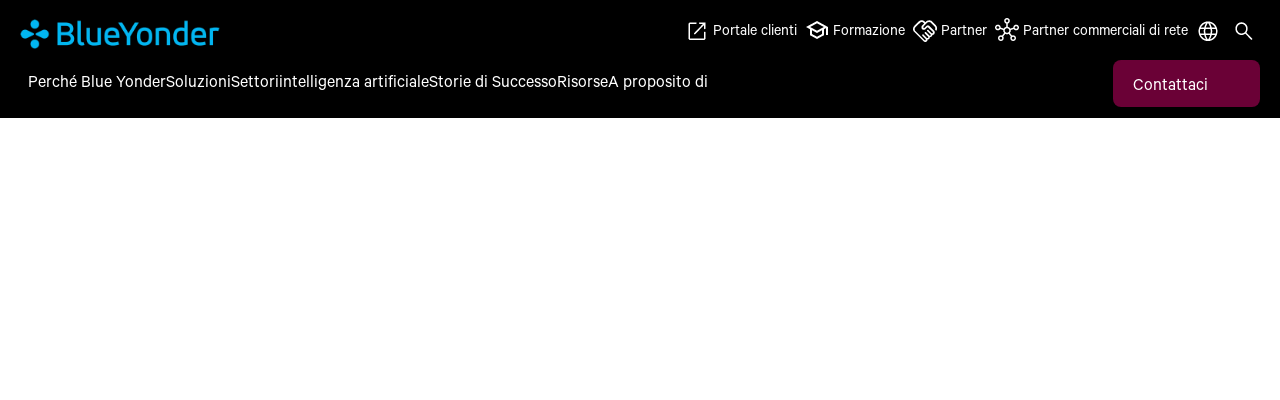

--- FILE ---
content_type: text/css; charset=UTF-8
request_url: https://blueyonder.com/_next/static/css/be35722a719c4c10.css
body_size: 13947
content:
*,:after,:before{--tw-border-spacing-x:0;--tw-border-spacing-y:0;--tw-translate-x:0;--tw-translate-y:0;--tw-rotate:0;--tw-skew-x:0;--tw-skew-y:0;--tw-scale-x:1;--tw-scale-y:1;--tw-pan-x: ;--tw-pan-y: ;--tw-pinch-zoom: ;--tw-scroll-snap-strictness:proximity;--tw-gradient-from-position: ;--tw-gradient-via-position: ;--tw-gradient-to-position: ;--tw-ordinal: ;--tw-slashed-zero: ;--tw-numeric-figure: ;--tw-numeric-spacing: ;--tw-numeric-fraction: ;--tw-ring-inset: ;--tw-ring-offset-width:0px;--tw-ring-offset-color:#fff;--tw-ring-color:rgb(59 130 246/0.5);--tw-ring-offset-shadow:0 0 #0000;--tw-ring-shadow:0 0 #0000;--tw-shadow:0 0 #0000;--tw-shadow-colored:0 0 #0000;--tw-blur: ;--tw-brightness: ;--tw-contrast: ;--tw-grayscale: ;--tw-hue-rotate: ;--tw-invert: ;--tw-saturate: ;--tw-sepia: ;--tw-drop-shadow: ;--tw-backdrop-blur: ;--tw-backdrop-brightness: ;--tw-backdrop-contrast: ;--tw-backdrop-grayscale: ;--tw-backdrop-hue-rotate: ;--tw-backdrop-invert: ;--tw-backdrop-opacity: ;--tw-backdrop-saturate: ;--tw-backdrop-sepia: ;--tw-contain-size: ;--tw-contain-layout: ;--tw-contain-paint: ;--tw-contain-style: }::backdrop{--tw-border-spacing-x:0;--tw-border-spacing-y:0;--tw-translate-x:0;--tw-translate-y:0;--tw-rotate:0;--tw-skew-x:0;--tw-skew-y:0;--tw-scale-x:1;--tw-scale-y:1;--tw-pan-x: ;--tw-pan-y: ;--tw-pinch-zoom: ;--tw-scroll-snap-strictness:proximity;--tw-gradient-from-position: ;--tw-gradient-via-position: ;--tw-gradient-to-position: ;--tw-ordinal: ;--tw-slashed-zero: ;--tw-numeric-figure: ;--tw-numeric-spacing: ;--tw-numeric-fraction: ;--tw-ring-inset: ;--tw-ring-offset-width:0px;--tw-ring-offset-color:#fff;--tw-ring-color:rgb(59 130 246/0.5);--tw-ring-offset-shadow:0 0 #0000;--tw-ring-shadow:0 0 #0000;--tw-shadow:0 0 #0000;--tw-shadow-colored:0 0 #0000;--tw-blur: ;--tw-brightness: ;--tw-contrast: ;--tw-grayscale: ;--tw-hue-rotate: ;--tw-invert: ;--tw-saturate: ;--tw-sepia: ;--tw-drop-shadow: ;--tw-backdrop-blur: ;--tw-backdrop-brightness: ;--tw-backdrop-contrast: ;--tw-backdrop-grayscale: ;--tw-backdrop-hue-rotate: ;--tw-backdrop-invert: ;--tw-backdrop-opacity: ;--tw-backdrop-saturate: ;--tw-backdrop-sepia: ;--tw-contain-size: ;--tw-contain-layout: ;--tw-contain-paint: ;--tw-contain-style: }/*
! tailwindcss v3.4.18 | MIT License | https://tailwindcss.com
*/*,:after,:before{box-sizing:border-box;border:0 solid #e5e7eb}:after,:before{--tw-content:""}:host,html{line-height:1.5;-webkit-text-size-adjust:100%;-moz-tab-size:4;-o-tab-size:4;tab-size:4;font-family:ui-sans-serif,system-ui,sans-serif,Apple Color Emoji,Segoe UI Emoji,Segoe UI Symbol,Noto Color Emoji;font-feature-settings:normal;font-variation-settings:normal;-webkit-tap-highlight-color:transparent}body{margin:0;line-height:inherit}hr{height:0;color:inherit;border-top-width:1px}abbr:where([title]){-webkit-text-decoration:underline dotted;text-decoration:underline dotted}h1,h2,h3,h4,h5,h6{font-size:inherit;font-weight:inherit}a{color:inherit;text-decoration:inherit}b,strong{font-weight:bolder}code,kbd,pre,samp{font-family:ui-monospace,SFMono-Regular,Menlo,Monaco,Consolas,Liberation Mono,Courier New,monospace;font-feature-settings:normal;font-variation-settings:normal;font-size:1em}small{font-size:80%}sub,sup{font-size:75%;line-height:0;position:relative;vertical-align:baseline}sub{bottom:-.25em}sup{top:-.5em}table{text-indent:0;border-color:inherit;border-collapse:collapse}button,input,optgroup,select,textarea{font-family:inherit;font-feature-settings:inherit;font-variation-settings:inherit;font-size:100%;font-weight:inherit;line-height:inherit;letter-spacing:inherit;color:inherit;margin:0;padding:0}button,select{text-transform:none}button,input:where([type=button]),input:where([type=reset]),input:where([type=submit]){-webkit-appearance:button;background-color:transparent;background-image:none}:-moz-focusring{outline:auto}:-moz-ui-invalid{box-shadow:none}progress{vertical-align:baseline}::-webkit-inner-spin-button,::-webkit-outer-spin-button{height:auto}[type=search]{-webkit-appearance:textfield;outline-offset:-2px}::-webkit-search-decoration{-webkit-appearance:none}::-webkit-file-upload-button{-webkit-appearance:button;font:inherit}summary{display:list-item}blockquote,dd,dl,figure,h1,h2,h3,h4,h5,h6,hr,p,pre{margin:0}fieldset{margin:0}fieldset,legend{padding:0}menu,ol,ul{list-style:none;margin:0;padding:0}dialog{padding:0}textarea{resize:vertical}input::-moz-placeholder,textarea::-moz-placeholder{opacity:1;color:#9ca3af}input::placeholder,textarea::placeholder{opacity:1;color:#9ca3af}[role=button],button{cursor:pointer}:disabled{cursor:default}audio,canvas,embed,iframe,img,object,svg,video{display:block;vertical-align:middle}[hidden]:where(:not([hidden=until-found])){display:none}html{-webkit-font-smoothing:antialiased;-moz-osx-font-smoothing:grayscale}header{position:fixed;top:0;z-index:30;width:100%;transition-duration:.3s}.sticky-logo{margin-right:0!important;max-width:0;opacity:0}.sticky-logo,header .header-upper-section{transition-duration:.2s}@media (min-width:1024px){header .header-upper-section{max-height:2.75rem}}header .header-upper-section .logo-wrapper{transition-duration:.2s}@media (min-width:1024px){header .header-upper-section .logo-wrapper{opacity:1}.sticky-header header .header-upper-section .logo-wrapper{opacity:0}}.sticky-header header .header-upper-section{transition-duration:.2s}@media (min-width:1024px){.sticky-header header .header-upper-section{max-height:0;overflow:hidden}}.sticky-header .sticky-logo{margin-right:1rem!important;display:none;max-width:200px;opacity:1;transition-duration:.2s}@media (min-width:1024px){.sticky-header .sticky-logo{display:flex;align-items:center}.sticky-header .sticky-logo img{width:100%}}.has-hero .header-container+[component-name=Breadcrumb],.has-hero [component-name*=Hero]~[component-name*=Hero]+[component-name=Breadcrumb]{display:none}body{padding-top:3.5rem;font-family:var(--custom-font-primary),Arial,sans-serif;font-size:1.125rem;line-height:1.5}@media (min-width:1024px){body{padding-top:7rem}body:not(:has(.mainlink-wrapper)){padding-top:100px}}body:not(.has-hero):has(#content>.jump-links-component:first-child){padding-top:96px;font-family:var(--custom-font-primary),Arial,sans-serif;font-size:1.125rem;line-height:1.5}@media (min-width:1024px){body:not(.has-hero):has(#content>.jump-links-component:first-child){padding-top:160px}body.menu-open{overflow:hidden}}body.video-modal-open .drift-frame-controller,body.video-modal-open header{z-index:-1!important}body.video-modal-open .splide__slide:not(.is-active){pointer-events:none}body.video-modal-open .splide__arrows{z-index:-1!important}body main:after{pointer-events:none;position:absolute;inset:0;display:none;--tw-bg-opacity:1;background-color:rgb(0 0 0/var(--tw-bg-opacity,1));opacity:0;content:var(--tw-content);transition-property:opacity;transition-timing-function:cubic-bezier(.4,0,.2,1);transition-duration:.15s}@media (min-width:1024px){body main{position:relative}body main:after{content:var(--tw-content);display:block}}body.menu-open main:after{pointer-events:auto;content:var(--tw-content);opacity:.5}.container{max-width:100%}body.\!isEE{padding:0!important}body.\!isEE .mainWrapper,body.\!isEE.sticky-header .mainWrapper{position:relative!important;padding-top:0}@media (min-width:1024px){body.\!isEE .mainWrapper{padding-top:0}}body.\!isEE header{position:static!important}#content{overflow-x:clip}@media (min-width:1024px){.desktop-header:not(:has(.mainlink-wrapper)){display:flex!important;min-height:5rem;flex-direction:row-reverse!important;align-items:center!important;justify-content:space-between!important}.sticky-header .desktop-header:not(:has(.mainlink-wrapper)){min-height:60px}.sticky-header .desktop-header:not(:has(.mainlink-wrapper)) .header-upper-section{max-height:-moz-max-content!important;max-height:max-content!important}.desktop-header:not(:has(.mainlink-wrapper)) .header-upper-section>.logo-wrapper{opacity:1}}br{display:none}.allow-breaks br{display:block}ol{list-style:decimal;padding-left:16px}img,video{display:inline;height:auto;max-width:100%;-o-object-fit:cover;object-fit:cover}iframe{width:100%;height:100%}a{text-decoration-line:none;text-underline-offset:2px;transition-property:all;transition-timing-function:cubic-bezier(.4,0,.2,1);transition-duration:.15s}a:hover{text-decoration-line:underline}a:active,a:focus,button:active,button:focus{--tw-shadow:0 0 #0000;--tw-shadow-colored:0 0 #0000;box-shadow:var(--tw-ring-offset-shadow,0 0 #0000),var(--tw-ring-shadow,0 0 #0000),var(--tw-shadow);outline:2px solid transparent;outline-offset:2px;outline-width:0;--tw-ring-offset-shadow:var(--tw-ring-inset) 0 0 0 var(--tw-ring-offset-width) var(--tw-ring-offset-color);--tw-ring-shadow:var(--tw-ring-inset) 0 0 0 calc(0px + var(--tw-ring-offset-width)) var(--tw-ring-color);box-shadow:var(--tw-ring-offset-shadow),var(--tw-ring-shadow),var(--tw-shadow,0 0 #0000)}a:focus-visible,button:focus-visible{border-radius:.5rem;outline:2px solid transparent;outline-offset:2px;--tw-ring-offset-shadow:var(--tw-ring-inset) 0 0 0 var(--tw-ring-offset-width) var(--tw-ring-offset-color);--tw-ring-shadow:var(--tw-ring-inset) 0 0 0 calc(2px + var(--tw-ring-offset-width)) var(--tw-ring-color);box-shadow:var(--tw-ring-offset-shadow),var(--tw-ring-shadow),var(--tw-shadow,0 0 #0000);--tw-ring-opacity:1;--tw-ring-color:rgb(255 255 255/var(--tw-ring-opacity,1));--tw-ring-offset-width:1px;--tw-ring-offset-color:#00B7F1}.bg-gray-warm,.bg-white{a:focus-visible,button:focus-visible{border-radius:.5rem}a:focus-visible,button:focus-visible{outline:2px solid transparent;outline-offset:2px}a:focus-visible,button:focus-visible{--tw-ring-offset-shadow:var(--tw-ring-inset) 0 0 0 var(--tw-ring-offset-width) var(--tw-ring-offset-color);--tw-ring-shadow:var(--tw-ring-inset) 0 0 0 calc(2px + var(--tw-ring-offset-width)) var(--tw-ring-color);box-shadow:var(--tw-ring-offset-shadow),var(--tw-ring-shadow),var(--tw-shadow,0 0 #0000)}a:focus-visible,button:focus-visible{--tw-ring-opacity:1;--tw-ring-color:rgb(0 14 78/var(--tw-ring-opacity,1))}a:focus-visible,button:focus-visible{--tw-ring-offset-width:1px}a:focus-visible,button:focus-visible{--tw-ring-offset-color:#FFFFFF}}.richtext{font-family:var(--custom-font-primary),Arial,sans-serif;font-size:1.125rem;line-height:1.5rem}@media (min-width:768px){.richtext{font-size:1.25rem;line-height:1.75rem}}.richtext p{margin-bottom:.75rem;font-family:var(--custom-font-primary),Arial,sans-serif;font-size:1.125rem;line-height:1.5rem}.richtext p:last-child{margin-bottom:0}@media (min-width:768px){.richtext p{margin-bottom:1rem;font-size:1.25rem;line-height:1.75rem}}.richtext p:empty{display:none}.right-section .richtext p{margin-bottom:1rem;margin-top:0;font-family:var(--custom-font-primary),Arial,sans-serif;font-size:1.125rem;font-weight:400;line-height:1.5rem}.right-section .richtext p:first-child{margin-bottom:0;margin-top:0}@media (min-width:768px){.right-section .richtext p{font-size:1.25rem;line-height:1.75rem}}.CardWithImageandCTA .richtext p{font-size:1.125rem}.text-component.two-column .richtext ul li{position:relative;margin-bottom:.75rem;padding-left:2.75rem}.text-component.two-column .richtext ul li:last-child{margin-bottom:0}@media (min-width:768px){.text-component.two-column .richtext ul li{margin-bottom:1rem}}.text-component.two-column .richtext ul li:before{position:absolute;left:0;margin-right:.5rem;display:inline-block;height:1rem;width:1rem}.text-component.two-column .richtext ul li:empty{display:none}.richtext b,.richtext strong{font-weight:700}.right-section .richtext b,.right-section .richtext strong{padding-bottom:.25rem}.richtext ul li:not(.bulleted-list-item){position:relative;padding-left:1.25rem}.richtext ul li:not(.bulleted-list-item):before{position:absolute;top:.75rem;left:.5rem;font-size:1rem;line-height:0;--tw-content:"•";content:var(--tw-content)}.richtext h2,.richtext h3{margin-bottom:.5rem;font-family:var(--custom-font-primary),Arial,sans-serif}.richtext h3{font-size:2rem;line-height:1}@media (min-width:768px){.richtext h3{font-size:2.75rem;line-height:1.25}}.richtext h4{margin-bottom:.5rem;font-family:var(--custom-font-primary),Arial,sans-serif;font-size:1.25rem;line-height:1.75rem}@media (min-width:768px){.richtext h4{font-size:2rem;line-height:2rem}}.richtext h5{margin-bottom:.5rem;font-family:var(--custom-font-primary),Arial,sans-serif;font-size:1.125rem;line-height:1.5rem}@media (min-width:768px){.richtext h5{font-size:1.5rem;line-height:1.75rem}}.right-section .richtext h4{font-family:var(--custom-font-primary),Arial,sans-serif;font-size:1.25rem;line-height:1.75rem;--tw-text-opacity:1;color:rgb(0 14 78/var(--tw-text-opacity,1))}@media (min-width:768px){.right-section .richtext h4{font-size:1.5rem}}.richtext br{display:block}.ck .ck-placeholder:before,.ck.ck-placeholder:before{position:relative!important}.video-player{position:relative;padding-top:43.07%}.modal-video-player{position:relative;padding-top:22.5%}.modal-overlay,.video-overlay{position:fixed;top:0;left:0;right:0;bottom:0;background-color:rgba(4,7,26,.95);z-index:999}.splide__arrow:disabled{border:1px solid #ffffff}.splide__pagination{right:0;top:-72px;bottom:auto;justify-content:end}.splide__pagination__page.is-active{transform:unset}.menu-right-section .link-item .link-icon{opacity:.55}.menu-right-section .link-item:hover .link-icon{opacity:1}.container{width:100%;margin-right:auto;margin-left:auto;padding-right:24px;padding-left:24px}@media (min-width:320px){.container{max-width:320px}}@media (min-width:640px){.container{max-width:640px}}@media (min-width:768px){.container{max-width:768px}}@media (min-width:992px){.container{max-width:992px}}@media (min-width:1024px){.container{max-width:1024px}}@media (min-width:1100px){.container{max-width:1100px}}@media (min-width:1230px){.container{max-width:1230px}}@media (min-width:1440px){.container{max-width:1440px}}@media (min-width:1500px){.container{max-width:1500px}}.sr-only{position:absolute;width:1px;height:1px;padding:0;margin:-1px;overflow:hidden;clip:rect(0,0,0,0);white-space:nowrap;border-width:0}.pointer-events-none{pointer-events:none}.visible{visibility:visible}.invisible{visibility:hidden}.\!static{position:static!important}.static{position:static}.fixed{position:fixed}.\!absolute{position:absolute!important}.absolute{position:absolute}.\!relative{position:relative!important}.relative{position:relative}.sticky{position:sticky}.inset-0{inset:0}.\!-bottom-20{bottom:-5rem!important}.\!bottom-0{bottom:0!important}.\!left-0{left:0!important}.\!left-auto{left:auto!important}.\!right-auto{right:auto!important}.\!top-0{top:0!important}.\!top-auto{top:auto!important}.-left-12{left:-3rem}.-left-4{left:-1rem}.-right-12{right:-3rem}.-right-60{right:-240px}.-right-\[200vw\]{right:-200vw}.-right-full{right:-100%}.-top-16{top:-4rem}.bottom-0{bottom:0}.bottom-6{bottom:1.5rem}.left-0{left:0}.left-5{left:1.25rem}.left-\[-10000px\]{left:-10000px}.right-0{right:0}.right-1\/2{right:50%}.right-5{right:1.25rem}.right-\[-100\%\]{right:-100%}.right-\[0\]{right:0}.right-full{right:100%}.top-0{top:0}.top-1\/2{top:50%}.top-14{top:3.5rem}.top-18{top:72px}.top-2\.5{top:.625rem}.top-2\/4{top:50%}.top-4{top:1rem}.top-5{top:1.25rem}.top-6{top:1.5rem}.top-auto{top:auto}.\!z-0{z-index:0!important}.\!z-40{z-index:40!important}.\!z-\[1\]{z-index:1!important}.z-0{z-index:0}.z-10{z-index:10}.z-20{z-index:20}.z-30{z-index:30}.z-40{z-index:40}.z-50{z-index:50}.z-\[-1\]{z-index:-1}.z-\[11\]{z-index:11}.z-\[12\]{z-index:12}.z-\[1\]{z-index:1}.z-\[2\]{z-index:2}.z-\[3\]{z-index:3}.z-\[4\]{z-index:4}.order-1{order:1}.order-2{order:2}.col-span-1{grid-column:span 1/span 1}.col-span-12{grid-column:span 12/span 12}.col-span-4{grid-column:span 4/span 4}.col-span-6{grid-column:span 6/span 6}.col-span-full{grid-column:1/-1}.row-auto{grid-row:auto}.row-start-1{grid-row-start:1}.-mx-5{margin-left:-1.25rem;margin-right:-1.25rem}.mx-0{margin-left:0;margin-right:0}.mx-1{margin-left:.25rem;margin-right:.25rem}.mx-1\.5{margin-left:.375rem;margin-right:.375rem}.mx-2{margin-left:.5rem;margin-right:.5rem}.mx-2\.5{margin-left:.625rem;margin-right:.625rem}.mx-5{margin-left:1.25rem;margin-right:1.25rem}.mx-auto{margin-left:auto;margin-right:auto}.my-0{margin-top:0;margin-bottom:0}.my-3{margin-top:.75rem;margin-bottom:.75rem}.my-6{margin-top:1.5rem;margin-bottom:1.5rem}.\!mb-0{margin-bottom:0!important}.\!mt-0{margin-top:0!important}.\!mt-20{margin-top:5rem!important}.-mt-0\.5{margin-top:-.125rem}.-mt-2{margin-top:-.5rem}.mb-0{margin-bottom:0}.mb-0\.5{margin-bottom:.125rem}.mb-1{margin-bottom:.25rem}.mb-10{margin-bottom:2.5rem}.mb-14{margin-bottom:3.5rem}.mb-2{margin-bottom:.5rem}.mb-20{margin-bottom:5rem}.mb-3{margin-bottom:.75rem}.mb-4{margin-bottom:1rem}.mb-5{margin-bottom:1.25rem}.mb-6{margin-bottom:1.5rem}.mb-8{margin-bottom:2rem}.mb-9{margin-bottom:2.25rem}.mb-auto{margin-bottom:auto}.ml-2{margin-left:.5rem}.ml-auto{margin-left:auto}.mr-0{margin-right:0}.mr-1{margin-right:.25rem}.mr-2{margin-right:.5rem}.mr-2\.5{margin-right:.625rem}.mr-3{margin-right:.75rem}.mr-4{margin-right:1rem}.mt-0{margin-top:0}.mt-0\.5{margin-top:.125rem}.mt-1{margin-top:.25rem}.mt-10{margin-top:2.5rem}.mt-11{margin-top:2.75rem}.mt-14{margin-top:3.5rem}.mt-16{margin-top:4rem}.mt-2{margin-top:.5rem}.mt-20{margin-top:5rem}.mt-3{margin-top:.75rem}.mt-4{margin-top:1rem}.mt-5{margin-top:1.25rem}.mt-6{margin-top:1.5rem}.mt-8{margin-top:2rem}.mt-auto{margin-top:auto}.block{display:block}.inline-block{display:inline-block}.inline{display:inline}.flex{display:flex}.inline-flex{display:inline-flex}.table{display:table}.grid{display:grid}.contents{display:contents}.hidden{display:none}.aspect-\[16\/9\],.aspect-video{aspect-ratio:16/9}.\!h-9{height:2.25rem!important}.h-0{height:0}.h-1{height:.25rem}.h-10{height:2.5rem}.h-14{height:3.5rem}.h-2\.5{height:.625rem}.h-20{height:5rem}.h-24{height:96px}.h-3{height:.75rem}.h-4{height:1rem}.h-5{height:1.25rem}.h-6{height:1.5rem}.h-7{height:1.75rem}.h-8{height:2rem}.h-80{height:320px}.h-9{height:2.25rem}.h-\[189px\]{height:189px}.h-\[1px\]{height:1px}.h-\[206px\]{height:206px}.h-\[244px\]{height:244px}.h-\[431px\]{height:431px}.h-\[calc\(100vh-72px\)\]{height:calc(100vh - 72px)}.h-auto{height:auto}.h-full{height:100%}.h-min{height:-moz-min-content;height:min-content}.max-h-0{max-height:0}.max-h-100{max-height:400px}.max-h-150{max-height:600px}.max-h-\[320px\]{max-height:320px}.max-h-\[calc\(100vh-66px\)\]{max-height:calc(100vh - 66px)}.max-h-\[calc\(100vh_-_20px\)\]{max-height:calc(100vh - 20px)}.min-h-100{min-height:400px}.min-h-28{min-height:7rem}.min-h-8{min-height:2rem}.min-h-\[400px\]{min-height:400px}.min-h-\[416px\]{min-height:416px}.min-h-\[450px\]{min-height:450px}.min-h-full{min-height:100%}.min-h-hero-slide{min-height:564px}.\!w-9{width:2.25rem!important}.\!w-auto{width:auto!important}.w-0{width:0}.w-1\/12{width:8.333333%}.w-1\/2{width:50%}.w-1\/3{width:33.333333%}.w-1\/4{width:25%}.w-1\/5{width:20%}.w-1\/6{width:16.666667%}.w-10{width:2.5rem}.w-14{width:3.5rem}.w-2\.5{width:.625rem}.w-2\/4-10{width:calc(50% - 10px)}.w-20{width:5rem}.w-3{width:.75rem}.w-4{width:1rem}.w-40{width:160px}.w-5{width:1.25rem}.w-50{width:200px}.w-6{width:1.5rem}.w-7{width:1.75rem}.w-8{width:2rem}.w-9{width:2.25rem}.w-\[100\%\]{width:100%}.w-\[100vw\]{width:100vw}.w-\[153px\]{width:153px}.w-\[1px\]{width:1px}.w-\[226px\]{width:226px}.w-\[calc\(100\%\+2\.5rem\)\]{width:calc(100% + 2.5rem)}.w-\[calc\(100\%-20px\)\]{width:calc(100% - 20px)}.w-auto{width:auto}.w-full{width:100%}.min-w-4{min-width:1rem}.min-w-80{min-width:320px}.min-w-full{min-width:100%}.max-w-0{max-width:0}.max-w-150{max-width:600px}.max-w-200{max-width:800px}.max-w-3xl{max-width:48rem}.max-w-48{max-width:12rem}.max-w-\[1023px\]{max-width:1023px}.max-w-\[80\%\]{max-width:80%}.max-w-full{max-width:100%}.max-w-max{max-width:-moz-max-content;max-width:max-content}.max-w-none{max-width:none}.max-w-screen-2xl{max-width:1440px}.max-w-screen-md{max-width:768px}.max-w-slider{max-width:1270px}.shrink{flex-shrink:1}.shrink-0{flex-shrink:0}.flex-grow-0{flex-grow:0}.grow{flex-grow:1}.table-auto{table-layout:auto}.border-separate{border-collapse:separate}.border-spacing-0{--tw-border-spacing-x:0px;--tw-border-spacing-y:0px;border-spacing:var(--tw-border-spacing-x) var(--tw-border-spacing-y)}.-translate-x-1\/3{--tw-translate-x:-33.333333%;transform:translate(var(--tw-translate-x),var(--tw-translate-y)) rotate(var(--tw-rotate)) skewX(var(--tw-skew-x)) skewY(var(--tw-skew-y)) scaleX(var(--tw-scale-x)) scaleY(var(--tw-scale-y))}.-translate-y-1\/2,.-translate-y-2\/4{--tw-translate-y:-50%}.-translate-y-1\/2,.-translate-y-2\/4,.translate-x-1\/2{transform:translate(var(--tw-translate-x),var(--tw-translate-y)) rotate(var(--tw-rotate)) skewX(var(--tw-skew-x)) skewY(var(--tw-skew-y)) scaleX(var(--tw-scale-x)) scaleY(var(--tw-scale-y))}.translate-x-1\/2{--tw-translate-x:50%}.translate-x-1\/3{--tw-translate-x:33.333333%}.rotate-180,.translate-x-1\/3{transform:translate(var(--tw-translate-x),var(--tw-translate-y)) rotate(var(--tw-rotate)) skewX(var(--tw-skew-x)) skewY(var(--tw-skew-y)) scaleX(var(--tw-scale-x)) scaleY(var(--tw-scale-y))}.rotate-180{--tw-rotate:180deg}.scale-55{--tw-scale-x:55%;--tw-scale-y:55%}.scale-55,.scale-65{transform:translate(var(--tw-translate-x),var(--tw-translate-y)) rotate(var(--tw-rotate)) skewX(var(--tw-skew-x)) skewY(var(--tw-skew-y)) scaleX(var(--tw-scale-x)) scaleY(var(--tw-scale-y))}.scale-65{--tw-scale-x:65%;--tw-scale-y:65%}.scale-75{--tw-scale-x:.75;--tw-scale-y:.75}.scale-75,.scale-85{transform:translate(var(--tw-translate-x),var(--tw-translate-y)) rotate(var(--tw-rotate)) skewX(var(--tw-skew-x)) skewY(var(--tw-skew-y)) scaleX(var(--tw-scale-x)) scaleY(var(--tw-scale-y))}.scale-85{--tw-scale-x:85%;--tw-scale-y:85%}.transform{transform:translate(var(--tw-translate-x),var(--tw-translate-y)) rotate(var(--tw-rotate)) skewX(var(--tw-skew-x)) skewY(var(--tw-skew-y)) scaleX(var(--tw-scale-x)) scaleY(var(--tw-scale-y))}.transform-gpu{transform:translate3d(var(--tw-translate-x),var(--tw-translate-y),0) rotate(var(--tw-rotate)) skewX(var(--tw-skew-x)) skewY(var(--tw-skew-y)) scaleX(var(--tw-scale-x)) scaleY(var(--tw-scale-y))}.\!transform-none{transform:none!important}.cursor-pointer{cursor:pointer}.resize{resize:both}.appearance-none{-webkit-appearance:none;-moz-appearance:none;appearance:none}.auto-rows-fr{grid-auto-rows:minmax(0,1fr)}.grid-cols-1{grid-template-columns:repeat(1,minmax(0,1fr))}.grid-cols-12{grid-template-columns:repeat(12,minmax(0,1fr))}.grid-cols-2{grid-template-columns:repeat(2,minmax(0,1fr))}.grid-cols-3{grid-template-columns:repeat(3,minmax(0,1fr))}.grid-cols-6{grid-template-columns:repeat(6,minmax(0,1fr))}.grid-cols-\[-1\]{grid-template-columns:-1}.flex-row{flex-direction:row}.flex-col{flex-direction:column}.flex-col-reverse{flex-direction:column-reverse}.flex-wrap{flex-wrap:wrap}.\!items-start{align-items:flex-start!important}.items-start{align-items:flex-start}.items-end{align-items:flex-end}.items-center{align-items:center}.\!justify-start{justify-content:flex-start!important}.justify-start{justify-content:flex-start}.justify-end{justify-content:flex-end}.justify-center{justify-content:center}.justify-between{justify-content:space-between}.justify-around{justify-content:space-around}.\!gap-0{gap:0!important}.gap-0{gap:0}.gap-1\.5{gap:.375rem}.gap-10{gap:2.5rem}.gap-2{gap:.5rem}.gap-3{gap:.75rem}.gap-4{gap:1rem}.gap-5{gap:1.25rem}.gap-6{gap:1.5rem}.gap-8{gap:2rem}.gap-x-0{-moz-column-gap:0;column-gap:0}.gap-x-2{-moz-column-gap:.5rem;column-gap:.5rem}.gap-x-2\.5{-moz-column-gap:.625rem;column-gap:.625rem}.gap-x-3{-moz-column-gap:.75rem;column-gap:.75rem}.gap-x-6{-moz-column-gap:1.5rem;column-gap:1.5rem}.gap-y-0{row-gap:0}.gap-y-10{row-gap:2.5rem}.gap-y-5{row-gap:1.25rem}.gap-y-6{row-gap:1.5rem}.self-end{align-self:flex-end}.self-center{align-self:center}.justify-self-center{justify-self:center}.overflow-auto{overflow:auto}.overflow-hidden{overflow:hidden}.overflow-visible{overflow:visible}.overflow-y-auto{overflow-y:auto}.whitespace-nowrap{white-space:nowrap}.\!rounded-lg{border-radius:.5rem!important}.rounded-\[70px\]{border-radius:70px}.rounded-full{border-radius:9999px}.rounded-lg{border-radius:.5rem}.rounded-xl{border-radius:.75rem}.rounded-b-lg{border-bottom-right-radius:.5rem;border-bottom-left-radius:.5rem}.rounded-b-none{border-bottom-right-radius:0;border-bottom-left-radius:0}.rounded-t-lg{border-top-right-radius:.5rem}.rounded-t-lg,.rounded-tl-lg{border-top-left-radius:.5rem}.\!border{border-width:1px!important}.border{border-width:1px}.border-2{border-width:2px}.border-x-2{border-left-width:2px;border-right-width:2px}.border-y-2{border-top-width:2px;border-bottom-width:2px}.border-b{border-bottom-width:1px}.border-b-0{border-bottom-width:0}.border-b-2{border-bottom-width:2px}.border-l-2{border-left-width:2px}.border-r-0{border-right-width:0}.border-r-2{border-right-width:2px}.border-t{border-top-width:1px}.border-t-2{border-top-width:2px}.border-t-4{border-top-width:4px}.border-dotted{border-style:dotted}.\!border-blue-midnightblue{--tw-border-opacity:1!important;border-color:rgb(0 14 78/var(--tw-border-opacity,1))!important}.\!border-gray-warm{--tw-border-opacity:1!important;border-color:rgb(240 240 240/var(--tw-border-opacity,1))!important}.\!border-plum{--tw-border-opacity:1!important;border-color:rgb(106 1 54/var(--tw-border-opacity,1))!important}.border-black{--tw-border-opacity:1;border-color:rgb(0 0 0/var(--tw-border-opacity,1))}.border-blue-horizonblue{--tw-border-opacity:1;border-color:rgb(0 183 241/var(--tw-border-opacity,1))}.border-blue-midnightblue{--tw-border-opacity:1;border-color:rgb(0 14 78/var(--tw-border-opacity,1))}.border-border-default{--tw-border-opacity:1;border-color:rgb(153 159 184/var(--tw-border-opacity,1))}.border-gray-steel{--tw-border-opacity:1;border-color:rgb(107 109 118/var(--tw-border-opacity,1))}.border-gray-warm{--tw-border-opacity:1;border-color:rgb(240 240 240/var(--tw-border-opacity,1))}.border-plum{--tw-border-opacity:1;border-color:rgb(106 1 54/var(--tw-border-opacity,1))}.border-transparent{border-color:transparent}.border-white{--tw-border-opacity:1;border-color:rgb(255 255 255/var(--tw-border-opacity,1))}.border-x-white{--tw-border-opacity:1;border-left-color:rgb(255 255 255/var(--tw-border-opacity,1));border-right-color:rgb(255 255 255/var(--tw-border-opacity,1))}.\!border-b-blue-horizonblue{--tw-border-opacity:1!important;border-bottom-color:rgb(0 183 241/var(--tw-border-opacity,1))!important}.border-b-black{--tw-border-opacity:1;border-bottom-color:rgb(0 0 0/var(--tw-border-opacity,1))}.border-b-blue-midnightblue{--tw-border-opacity:1;border-bottom-color:rgb(0 14 78/var(--tw-border-opacity,1))}.border-b-border-default{--tw-border-opacity:1;border-bottom-color:rgb(153 159 184/var(--tw-border-opacity,1))}.border-b-transparent{border-bottom-color:transparent}.border-b-white{--tw-border-opacity:1;border-bottom-color:rgb(255 255 255/var(--tw-border-opacity,1))}.border-r-blue-midnightblue{--tw-border-opacity:1;border-right-color:rgb(0 14 78/var(--tw-border-opacity,1))}.border-r-transparent{border-right-color:transparent}.border-r-white{--tw-border-opacity:1;border-right-color:rgb(255 255 255/var(--tw-border-opacity,1))}.\!bg-blue-horizonblue{--tw-bg-opacity:1!important;background-color:rgb(0 183 241/var(--tw-bg-opacity,1))!important}.\!bg-blue-midnightblue{--tw-bg-opacity:1!important;background-color:rgb(0 14 78/var(--tw-bg-opacity,1))!important}.\!bg-gray-warm{--tw-bg-opacity:1!important;background-color:rgb(240 240 240/var(--tw-bg-opacity,1))!important}.\!bg-transparent{background-color:transparent!important}.bg-\[rgba\(153\2c 159\2c 184\2c \.4\)\]{background-color:rgba(153,159,184,.4)}.bg-black{--tw-bg-opacity:1;background-color:rgb(0 0 0/var(--tw-bg-opacity,1))}.bg-blue-horizonblue{--tw-bg-opacity:1;background-color:rgb(0 183 241/var(--tw-bg-opacity,1))}.bg-blue-midnightblue{--tw-bg-opacity:1;background-color:rgb(0 14 78/var(--tw-bg-opacity,1))}.bg-gray-warm{--tw-bg-opacity:1;background-color:rgb(240 240 240/var(--tw-bg-opacity,1))}.bg-plum{--tw-bg-opacity:1;background-color:rgb(106 1 54/var(--tw-bg-opacity,1))}.bg-transparent{background-color:transparent}.bg-white{--tw-bg-opacity:1;background-color:rgb(255 255 255/var(--tw-bg-opacity,1))}.bg-hero-slide-dark{background-image:linear-gradient(0deg,rgba(0,0,0,.5),rgba(0,0,0,0) 50%)}.bg-hero-slide-light{background-image:linear-gradient(0deg,rgba(255,255,255,.5),rgba(255,255,255,0) 50%)}.from-black{--tw-gradient-from:#000000 var(--tw-gradient-from-position);--tw-gradient-to:rgb(0 0 0/0) var(--tw-gradient-to-position);--tw-gradient-stops:var(--tw-gradient-from),var(--tw-gradient-to)}.from-30\%{--tw-gradient-from-position:30%}.via-black{--tw-gradient-to:rgb(0 0 0/0) var(--tw-gradient-to-position);--tw-gradient-stops:var(--tw-gradient-from),#000000 var(--tw-gradient-via-position),var(--tw-gradient-to)}.via-40\%{--tw-gradient-via-position:40%}.bg-cover{background-size:cover}.bg-\[calc\(100\%-10px\)\]{background-position:calc(100% - 10px)}.bg-bottom{background-position:bottom}.bg-center{background-position:50%}.bg-left{background-position:0}.bg-left-bottom{background-position:0 100%}.bg-left-top{background-position:0 0}.bg-right{background-position:100%}.bg-right-bottom{background-position:100% 100%}.bg-right-top{background-position:100% 0}.bg-top{background-position:top}.bg-no-repeat{background-repeat:no-repeat}.object-cover{-o-object-fit:cover;object-fit:cover}.object-\[80\%_100\%\]{-o-object-position:80% 100%;object-position:80% 100%}.object-center{-o-object-position:center;object-position:center}.\!p-0{padding:0!important}.p-1{padding:.25rem}.p-2{padding:.5rem}.p-2\.5{padding:.625rem}.p-3{padding:.75rem}.p-4{padding:1rem}.p-5{padding:1.25rem}.p-6{padding:1.5rem}.p-7{padding:1.75rem}.p-8{padding:2rem}.p-\[5px\]{padding:5px}.\!px-0{padding-left:0!important;padding-right:0!important}.px-0{padding-left:0;padding-right:0}.px-2{padding-left:.5rem;padding-right:.5rem}.px-2\.5{padding-left:.625rem;padding-right:.625rem}.px-4{padding-left:1rem;padding-right:1rem}.px-4\.5{padding-left:18px;padding-right:18px}.px-5{padding-left:1.25rem;padding-right:1.25rem}.px-6{padding-left:1.5rem;padding-right:1.5rem}.px-8{padding-left:2rem;padding-right:2rem}.py-0{padding-top:0;padding-bottom:0}.py-1{padding-top:.25rem;padding-bottom:.25rem}.py-10{padding-top:2.5rem;padding-bottom:2.5rem}.py-11{padding-top:2.75rem;padding-bottom:2.75rem}.py-12{padding-top:3rem;padding-bottom:3rem}.py-14{padding-top:3.5rem;padding-bottom:3.5rem}.py-15{padding-top:60px;padding-bottom:60px}.py-2{padding-top:.5rem;padding-bottom:.5rem}.py-2\.5{padding-top:.625rem;padding-bottom:.625rem}.py-20{padding-top:5rem;padding-bottom:5rem}.py-3{padding-top:.75rem;padding-bottom:.75rem}.py-4{padding-top:1rem;padding-bottom:1rem}.py-5{padding-top:1.25rem;padding-bottom:1.25rem}.py-6{padding-top:1.5rem;padding-bottom:1.5rem}.py-8{padding-top:2rem;padding-bottom:2rem}.\!pt-0{padding-top:0!important}.pb-0{padding-bottom:0}.pb-1{padding-bottom:.25rem}.pb-10{padding-bottom:2.5rem}.pb-12{padding-bottom:3rem}.pb-14{padding-bottom:3.5rem}.pb-15{padding-bottom:60px}.pb-18{padding-bottom:72px}.pb-2{padding-bottom:.5rem}.pb-22{padding-bottom:84px}.pb-3{padding-bottom:.75rem}.pb-30{padding-bottom:120px}.pb-32{padding-bottom:8rem}.pb-4{padding-bottom:1rem}.pb-5{padding-bottom:1.25rem}.pb-6{padding-bottom:1.5rem}.pb-9{padding-bottom:2.25rem}.pb-\[130px\]{padding-bottom:130px}.pl-2{padding-left:.5rem}.pl-4{padding-left:1rem}.pr-2{padding-right:.5rem}.pr-2\.5{padding-right:.625rem}.pr-4{padding-right:1rem}.pt-0{padding-top:0}.pt-10{padding-top:2.5rem}.pt-12{padding-top:3rem}.pt-2{padding-top:.5rem}.pt-20{padding-top:5rem}.pt-3{padding-top:.75rem}.pt-5{padding-top:1.25rem}.pt-6{padding-top:1.5rem}.pt-8{padding-top:2rem}.pt-\[56\.25\%\]{padding-top:56.25%}.pt-\[91\.7\%\]{padding-top:91.7%}.text-left{text-align:left}.text-center{text-align:center}.text-right{text-align:right}.font-primary{font-family:var(--custom-font-primary),Arial,sans-serif}.\!text-6xl{font-size:3rem!important}.\!text-md{font-size:1.125rem!important}.text-0{font-size:0}.text-14xl{font-size:5rem}.text-2xl{font-size:2rem}.text-6xl{font-size:3rem}.text-8xl{font-size:3.5rem}.text-base{font-size:1rem}.text-lg{font-size:1.25rem}.text-md{font-size:1.125rem}.text-xl{font-size:1.5rem}.font-bold{font-weight:700}.font-medium{font-weight:500}.font-normal{font-weight:400}.uppercase{text-transform:uppercase}.\!leading-14{line-height:56px!important}.leading-14{line-height:56px}.leading-4{line-height:1rem}.leading-5{line-height:1.25rem}.leading-6{line-height:1.5rem}.leading-7{line-height:1.75rem}.leading-none{line-height:1}.leading-normal{line-height:1.5}.leading-snug{line-height:1.375}.leading-tight{line-height:1.25}.leading-tighter{line-height:1.1}.tracking-normal{letter-spacing:0}.tracking-tighter{letter-spacing:-.05em}.\!text-blue-midnightblue{--tw-text-opacity:1!important;color:rgb(0 14 78/var(--tw-text-opacity,1))!important}.\!text-white{--tw-text-opacity:1!important;color:rgb(255 255 255/var(--tw-text-opacity,1))!important}.text-black{--tw-text-opacity:1;color:rgb(0 0 0/var(--tw-text-opacity,1))}.text-blue-dark{--tw-text-opacity:1;color:rgb(0 15 79/var(--tw-text-opacity,1))}.text-blue-horizonblue{--tw-text-opacity:1;color:rgb(0 183 241/var(--tw-text-opacity,1))}.text-blue-midnightblue{--tw-text-opacity:1;color:rgb(0 14 78/var(--tw-text-opacity,1))}.text-gray-warm{--tw-text-opacity:1;color:rgb(240 240 240/var(--tw-text-opacity,1))}.text-left-card-roofline{--tw-text-opacity:1;color:rgb(72 78 106/var(--tw-text-opacity,1))}.text-plum{--tw-text-opacity:1;color:rgb(106 1 54/var(--tw-text-opacity,1))}.text-white{--tw-text-opacity:1;color:rgb(255 255 255/var(--tw-text-opacity,1))}.text-opacity-60{--tw-text-opacity:0.6}.\!no-underline{text-decoration-line:none!important}.no-underline{text-decoration-line:none}.\!opacity-100{opacity:1!important}.opacity-0{opacity:0}.opacity-80{opacity:.8}.opacity-\[0\.6\]{opacity:.6}.shadow-\[0_3px_8px_0_rgba\(0\2c 14\2c 78\2c 0\.18\)\]{--tw-shadow:0 3px 8px 0 rgba(0,14,78,0.18);--tw-shadow-colored:0 3px 8px 0 var(--tw-shadow-color);box-shadow:var(--tw-ring-offset-shadow,0 0 #0000),var(--tw-ring-shadow,0 0 #0000),var(--tw-shadow)}.shadow-\[0px_3px_8px_rgba\(0\2c 14\2c 78\2c 0\.18\)\]{--tw-shadow:0px 3px 8px rgba(0,14,78,0.18);--tw-shadow-colored:0px 3px 8px var(--tw-shadow-color)}.shadow-\[0px_3px_8px_rgba\(0\2c 14\2c 78\2c 0\.18\)\],.shadow-none{box-shadow:var(--tw-ring-offset-shadow,0 0 #0000),var(--tw-ring-shadow,0 0 #0000),var(--tw-shadow)}.shadow-none{--tw-shadow:0 0 #0000;--tw-shadow-colored:0 0 #0000}.outline-none{outline:2px solid transparent;outline-offset:2px}.outline{outline-style:solid}.outline-0{outline-width:0}.ring-0{--tw-ring-offset-shadow:var(--tw-ring-inset) 0 0 0 var(--tw-ring-offset-width) var(--tw-ring-offset-color);--tw-ring-shadow:var(--tw-ring-inset) 0 0 0 calc(0px + var(--tw-ring-offset-width)) var(--tw-ring-color)}.ring-0,.ring-2{box-shadow:var(--tw-ring-offset-shadow),var(--tw-ring-shadow),var(--tw-shadow,0 0 #0000)}.ring-2{--tw-ring-offset-shadow:var(--tw-ring-inset) 0 0 0 var(--tw-ring-offset-width) var(--tw-ring-offset-color);--tw-ring-shadow:var(--tw-ring-inset) 0 0 0 calc(2px + var(--tw-ring-offset-width)) var(--tw-ring-color)}.ring-blue-horizonblue{--tw-ring-opacity:1;--tw-ring-color:rgb(0 183 241/var(--tw-ring-opacity,1))}.ring-offset-0{--tw-ring-offset-width:0px}.filter{filter:var(--tw-blur) var(--tw-brightness) var(--tw-contrast) var(--tw-grayscale) var(--tw-hue-rotate) var(--tw-invert) var(--tw-saturate) var(--tw-sepia) var(--tw-drop-shadow)}.transition{transition-property:color,background-color,border-color,text-decoration-color,fill,stroke,opacity,box-shadow,transform,filter,backdrop-filter;transition-timing-function:cubic-bezier(.4,0,.2,1);transition-duration:.15s}.transition-all{transition-property:all;transition-timing-function:cubic-bezier(.4,0,.2,1);transition-duration:.15s}.duration-200{transition-duration:.2s}.duration-300{transition-duration:.3s}.duration-500{transition-duration:.5s}.duration-75{transition-duration:75ms}.ease-in-out{transition-timing-function:cubic-bezier(.4,0,.2,1)}.content-progressDotCurrent{--tw-content:url("data:image/svg+xml,%3Csvg height='32px' version='1.1' viewBox='0 0 32 32' width='32px' x='0px' xmlns='http://www.w3.org/2000/svg' y='0px'%3E%3Cpath d='M16,16c.6,0,1.1-.3,1.3-.8l4-7.7c.4-.7.6-1.4.6-2.3,0-2.9-2.6-5.3-5.8-5.3s-5.8,2.4-5.8,5.3.2,1.6.6,2.3l4,7.7c.2.4.7.8,1.3.8Z' fill='%2300B7F1'%3E%3C/path%3E%3C/svg%3E");content:var(--tw-content)}.content-progressDotCurrentWhite{--tw-content:url("data:image/svg+xml,%3Csvg height='32px' version='1.1' viewBox='0 0 32 32' width='32px' x='0px' xmlns='http://www.w3.org/2000/svg' y='0px'%3E%3Cpath d='M16,16c.6,0,1.1-.3,1.3-.8l4-7.7c.4-.7.6-1.4.6-2.3,0-2.9-2.6-5.3-5.8-5.3s-5.8,2.4-5.8,5.3.2,1.6.6,2.3l4,7.7c.2.4.7.8,1.3.8Z' fill='%23FFFFFF'%3E%3C/path%3E%3C/svg%3E");content:var(--tw-content)}@media screen and (max-width:992px){.HeroBanner{overflow:hidden}.HeroBanner .hero-video-container{width:100vw;height:100vh}.HeroBanner iframe[src*="vimeo.com"],.HeroBanner iframe[src*="youtube.com"]{position:absolute;top:50%;left:50%;width:100vw;height:100vh;transform:translate(-50%,-50%);pointer-events:none}.HeroBanner iframe{width:177.78vh!important}}@media screen and (min-width:768px){.cardsliderinnerwrapper:not(:has(.splide.is-overflow)) .case-study-controls{display:none}}.mobile-navigation-container .slide-arrow>svg>rect{stroke:#FFFFFF}.mobile-navigation-container .slide-arrow>svg>path{fill:#FFFFFF}.HeroBanner .splide__pagination{left:0;bottom:24px;justify-content:start;padding:0 20px;z-index:1}.HeroBanner .splide__pagination__page{width:39px;border-radius:20px;height:4px;opacity:1}.HeroBanner .splide__pagination__page.is-active{transform:unset}.chevron-down{background-image:url('data:image/svg+xml,<svg width="12" height="7" viewBox="0 0 12 7" fill="none" xmlns="http://www.w3.org/2000/svg"><path d="M5.99966 6.66175C5.87914 6.66175 5.76697 6.64252 5.66314 6.60405C5.55929 6.56558 5.46057 6.49956 5.36699 6.40597L0.872761 1.91175C0.734294 1.7733 0.663461 1.59927 0.660261 1.38965C0.657044 1.18003 0.727878 1.00279 0.872761 0.857924C1.01763 0.713057 1.19326 0.640625 1.39966 0.640625C1.60606 0.640625 1.78169 0.713057 1.92656 0.857924L5.99966 4.93102L10.0728 0.857924C10.2112 0.719474 10.3852 0.648641 10.5949 0.645424C10.8045 0.642224 10.9817 0.713057 11.1266 0.857924C11.2714 1.00279 11.3439 1.17843 11.3439 1.38485C11.3439 1.59125 11.2714 1.76688 11.1266 1.91175L6.63234 6.40597C6.53875 6.49956 6.44004 6.56558 6.33619 6.60405C6.23235 6.64252 6.12018 6.66175 5.99966 6.66175Z" fill="%23000E4E" /></svg>');background-repeat:no-repeat}@media screen and (min-width:992px){.HeroBanner .splide__pagination__page{display:none}}.hero-medium .constrained-background{background-size:contain!important;background-repeat:no-repeat}@media (min-width:1024px){.hero-medium .constrained-background{margin:auto}}.hero-small .bg-center{display:flex;align-items:center}.hero-small .bg-bottom{display:flex;align-items:end}.hero-small.text-shadow .text-center h2,.hero-small.text-shadow .text-center p{text-shadow:0 1px 20px rgba(4,7,26,.95)}.hero-small.subtitle-bold .text-center p{font-weight:700}body.isEE{padding:0!important}body.isEE .mainWrapper,body.isEE.sticky-header .mainWrapper{position:relative!important;padding-top:0}@media (min-width:1024px){body.isEE .mainWrapper{padding-top:0}}body.isEE header{position:static!important}.casestudy-description{display:-webkit-box;-webkit-line-clamp:7;-webkit-box-orient:vertical;overflow:hidden}@media screen and (max-width:768px){.table-responsive{overflow:auto}}.post-meta-component svg{display:inline-block;margin-bottom:4px}.before\:absolute:before{content:var(--tw-content);position:absolute}.before\:inset-0:before{content:var(--tw-content);inset:0}.before\:-bottom-1:before{content:var(--tw-content);bottom:-.25rem}.before\:-left-1:before{content:var(--tw-content);left:-.25rem}.before\:-right-1:before{content:var(--tw-content);right:-.25rem}.before\:-right-60:before{content:var(--tw-content);right:-240px}.before\:-top-1:before{content:var(--tw-content);top:-.25rem}.before\:bottom-0:before{content:var(--tw-content);bottom:0}.before\:left-0:before{content:var(--tw-content);left:0}.before\:left-1:before{content:var(--tw-content);left:.25rem}.before\:left-1\/2:before{content:var(--tw-content);left:50%}.before\:right-0:before{content:var(--tw-content);right:0}.before\:top-0:before{content:var(--tw-content);top:0}.before\:top-0\.5:before{content:var(--tw-content);top:.125rem}.before\:z-10:before{content:var(--tw-content);z-index:10}.before\:z-\[-1\]:before{content:var(--tw-content);z-index:-1}.before\:block:before{content:var(--tw-content);display:block}.before\:hidden:before{content:var(--tw-content);display:none}.before\:h-2\.5:before{content:var(--tw-content);height:.625rem}.before\:h-full:before{content:var(--tw-content);height:100%}.before\:w-\[5px\]:before{content:var(--tw-content);width:5px}.before\:w-full:before{content:var(--tw-content);width:100%}.before\:w-screen:before{content:var(--tw-content);width:100vw}.before\:rotate-45:before{content:var(--tw-content);--tw-rotate:45deg;transform:translate(var(--tw-translate-x),var(--tw-translate-y)) rotate(var(--tw-rotate)) skewX(var(--tw-skew-x)) skewY(var(--tw-skew-y)) scaleX(var(--tw-scale-x)) scaleY(var(--tw-scale-y))}.before\:rounded-tl-lg:before{content:var(--tw-content);border-top-left-radius:.5rem}.before\:border-b-2:before{content:var(--tw-content);border-bottom-width:2px}.before\:border-r-2:before{content:var(--tw-content);border-right-width:2px}.before\:border-solid:before{content:var(--tw-content);border-style:solid}.before\:border-transparent:before{content:var(--tw-content);border-color:transparent}.before\:bg-gray-warm:before{content:var(--tw-content);--tw-bg-opacity:1;background-color:rgb(240 240 240/var(--tw-bg-opacity,1))}.before\:bg-white:before{content:var(--tw-content);--tw-bg-opacity:1;background-color:rgb(255 255 255/var(--tw-bg-opacity,1))}.before\:content-\[\"\"\]:before,.before\:content-\[\'\'\]:before{--tw-content:"";content:var(--tw-content)}.after\:pointer-events-none:after{content:var(--tw-content);pointer-events:none}.after\:absolute:after{content:var(--tw-content);position:absolute}.after\:-left-full:after{content:var(--tw-content);left:-100%}.after\:bottom-0:after{content:var(--tw-content);bottom:0}.after\:left-0:after{content:var(--tw-content);left:0}.after\:left-full:after{content:var(--tw-content);left:100%}.after\:top-0:after{content:var(--tw-content);top:0}.after\:z-0:after{content:var(--tw-content);z-index:0}.after\:-ml-px:after{content:var(--tw-content);margin-left:-1px}.after\:mb-px:after{content:var(--tw-content);margin-bottom:1px}.after\:hidden:after{content:var(--tw-content);display:none}.after\:h-0:after{content:var(--tw-content);height:0}.after\:h-full:after{content:var(--tw-content);height:100%}.after\:w-7\.5:after{content:var(--tw-content);width:30px}.after\:w-full:after{content:var(--tw-content);width:100%}.after\:w-screen:after{content:var(--tw-content);width:100vw}.after\:overflow-hidden:after{content:var(--tw-content);overflow:hidden}.after\:bg-white:after{content:var(--tw-content);--tw-bg-opacity:1;background-color:rgb(255 255 255/var(--tw-bg-opacity,1))}.after\:bg-hero-slide-dark:after{content:var(--tw-content);background-image:linear-gradient(0deg,rgba(0,0,0,.5),rgba(0,0,0,0) 50%)}.after\:bg-hero-slide-light:after{content:var(--tw-content);background-image:linear-gradient(0deg,rgba(255,255,255,.5),rgba(255,255,255,0) 50%)}.after\:transition-all:after{content:var(--tw-content);transition-property:all;transition-timing-function:cubic-bezier(.4,0,.2,1);transition-duration:.15s}.after\:ease-bounce-out:after{content:var(--tw-content);transition-timing-function:cubic-bezier(.47,1.64,.41,.8)}.after\:content-\[\"\"\]:after,.after\:content-\[\'\'\]:after{--tw-content:"";content:var(--tw-content)}.after\:content-progressDotCurrent:after{--tw-content:url("data:image/svg+xml,%3Csvg height='32px' version='1.1' viewBox='0 0 32 32' width='32px' x='0px' xmlns='http://www.w3.org/2000/svg' y='0px'%3E%3Cpath d='M16,16c.6,0,1.1-.3,1.3-.8l4-7.7c.4-.7.6-1.4.6-2.3,0-2.9-2.6-5.3-5.8-5.3s-5.8,2.4-5.8,5.3.2,1.6.6,2.3l4,7.7c.2.4.7.8,1.3.8Z' fill='%2300B7F1'%3E%3C/path%3E%3C/svg%3E");content:var(--tw-content)}.after\:content-progressDotCurrentWhite:after{--tw-content:url("data:image/svg+xml,%3Csvg height='32px' version='1.1' viewBox='0 0 32 32' width='32px' x='0px' xmlns='http://www.w3.org/2000/svg' y='0px'%3E%3Cpath d='M16,16c.6,0,1.1-.3,1.3-.8l4-7.7c.4-.7.6-1.4.6-2.3,0-2.9-2.6-5.3-5.8-5.3s-5.8,2.4-5.8,5.3.2,1.6.6,2.3l4,7.7c.2.4.7.8,1.3.8Z' fill='%23FFFFFF'%3E%3C/path%3E%3C/svg%3E");content:var(--tw-content)}.first\:border-t-0:first-child{border-top-width:0}.first\:pt-0:first-child{padding-top:0}.last\:mb-0:last-child{margin-bottom:0}.last\:mr-0:last-child{margin-right:0}.last\:border-b-0:last-child{border-bottom-width:0}.even\:bg-gray-warm:nth-child(2n){--tw-bg-opacity:1;background-color:rgb(240 240 240/var(--tw-bg-opacity,1))}.empty\:hidden:empty{display:none}.hover\:scale-133:hover{--tw-scale-x:133%;--tw-scale-y:133%;transform:translate(var(--tw-translate-x),var(--tw-translate-y)) rotate(var(--tw-rotate)) skewX(var(--tw-skew-x)) skewY(var(--tw-skew-y)) scaleX(var(--tw-scale-x)) scaleY(var(--tw-scale-y))}.hover\:\!border-blue-horizonblue:hover{--tw-border-opacity:1!important;border-color:rgb(0 183 241/var(--tw-border-opacity,1))!important}.hover\:\!border-transparent:hover{border-color:transparent!important}.hover\:border-blue-midnightblue:hover{--tw-border-opacity:1;border-color:rgb(0 14 78/var(--tw-border-opacity,1))}.hover\:\!bg-blue-horizonblue:hover{--tw-bg-opacity:1!important;background-color:rgb(0 183 241/var(--tw-bg-opacity,1))!important}.hover\:bg-black:hover{--tw-bg-opacity:1;background-color:rgb(0 0 0/var(--tw-bg-opacity,1))}.hover\:bg-blue-horizonblue:hover{--tw-bg-opacity:1;background-color:rgb(0 183 241/var(--tw-bg-opacity,1))}.hover\:bg-blue-midnightblue:hover{--tw-bg-opacity:1;background-color:rgb(0 14 78/var(--tw-bg-opacity,1))}.hover\:bg-plum:hover{--tw-bg-opacity:1;background-color:rgb(106 1 54/var(--tw-bg-opacity,1))}.hover\:bg-white:hover{--tw-bg-opacity:1;background-color:rgb(255 255 255/var(--tw-bg-opacity,1))}.hover\:text-black:hover{--tw-text-opacity:1;color:rgb(0 0 0/var(--tw-text-opacity,1))}.hover\:text-blue-midnightblue:hover{--tw-text-opacity:1;color:rgb(0 14 78/var(--tw-text-opacity,1))}.hover\:text-gray-warm:hover{--tw-text-opacity:1;color:rgb(240 240 240/var(--tw-text-opacity,1))}.hover\:text-white:hover{--tw-text-opacity:1;color:rgb(255 255 255/var(--tw-text-opacity,1))}.hover\:\!no-underline:hover{text-decoration-line:none!important}.hover\:no-underline:hover{text-decoration-line:none}.hover\:opacity-100:hover{opacity:1}.focus\:\!relative:focus{position:relative!important}.focus\:left-0:focus{left:0}.focus\:top-0:focus{top:0}.focus\:h-auto:focus{height:auto}.focus\:w-auto:focus{width:auto}.focus\:border-blue-midnightblue:focus,.focus\:border-border-active:focus{--tw-border-opacity:1;border-color:rgb(0 14 78/var(--tw-border-opacity,1))}.focus\:bg-blue-midnightblue:focus{--tw-bg-opacity:1;background-color:rgb(0 14 78/var(--tw-bg-opacity,1))}.focus\:\!p-2\.5:focus{padding:.625rem!important}.focus\:text-white:focus{--tw-text-opacity:1;color:rgb(255 255 255/var(--tw-text-opacity,1))}.focus\:no-underline:focus{text-decoration-line:none}.focus\:opacity-100:focus{opacity:1}.focus\:shadow-none:focus{--tw-shadow:0 0 #0000;--tw-shadow-colored:0 0 #0000;box-shadow:var(--tw-ring-offset-shadow,0 0 #0000),var(--tw-ring-shadow,0 0 #0000),var(--tw-shadow)}.focus\:outline-0:focus{outline-width:0}.focus\:ring-0:focus{--tw-ring-offset-shadow:var(--tw-ring-inset) 0 0 0 var(--tw-ring-offset-width) var(--tw-ring-offset-color);--tw-ring-shadow:var(--tw-ring-inset) 0 0 0 calc(0px + var(--tw-ring-offset-width)) var(--tw-ring-color);box-shadow:var(--tw-ring-offset-shadow),var(--tw-ring-shadow),var(--tw-shadow,0 0 #0000)}.focus\:ring-offset-0:focus{--tw-ring-offset-width:0px}.focus\:before\:ring-2:focus:before{content:var(--tw-content);--tw-ring-offset-shadow:var(--tw-ring-inset) 0 0 0 var(--tw-ring-offset-width) var(--tw-ring-offset-color);--tw-ring-shadow:var(--tw-ring-inset) 0 0 0 calc(2px + var(--tw-ring-offset-width)) var(--tw-ring-color);box-shadow:var(--tw-ring-offset-shadow),var(--tw-ring-shadow),var(--tw-shadow,0 0 #0000)}.focus\:before\:ring-blue-horizonblue:focus:before{content:var(--tw-content);--tw-ring-opacity:1;--tw-ring-color:rgb(0 183 241/var(--tw-ring-opacity,1))}.focus-visible\:no-underline:focus-visible{text-decoration-line:none}.focus-visible\:\!shadow-none:focus-visible{--tw-shadow:0 0 #0000!important;--tw-shadow-colored:0 0 #0000!important;box-shadow:var(--tw-ring-offset-shadow,0 0 #0000),var(--tw-ring-shadow,0 0 #0000),var(--tw-shadow)!important}.focus-visible\:\!outline-0:focus-visible{outline-width:0!important}.focus-visible\:\!ring-0:focus-visible{--tw-ring-offset-shadow:var(--tw-ring-inset) 0 0 0 var(--tw-ring-offset-width) var(--tw-ring-offset-color)!important;--tw-ring-shadow:var(--tw-ring-inset) 0 0 0 calc(0px + var(--tw-ring-offset-width)) var(--tw-ring-color)!important;box-shadow:var(--tw-ring-offset-shadow),var(--tw-ring-shadow),var(--tw-shadow,0 0 #0000)!important}.disabled\:pointer-events-none:disabled{pointer-events:none}.disabled\:cursor-default:disabled{cursor:default}.disabled\:\!border:disabled{border-width:1px!important}.disabled\:\!border-gray-warm:disabled{--tw-border-opacity:1!important;border-color:rgb(240 240 240/var(--tw-border-opacity,1))!important}.disabled\:\!border-white:disabled{--tw-border-opacity:1!important;border-color:rgb(255 255 255/var(--tw-border-opacity,1))!important}.disabled\:border-gray-warm:disabled{--tw-border-opacity:1;border-color:rgb(240 240 240/var(--tw-border-opacity,1))}.disabled\:\!bg-transparent:disabled{background-color:transparent!important}.disabled\:bg-gray-warm:disabled{--tw-bg-opacity:1;background-color:rgb(240 240 240/var(--tw-bg-opacity,1))}.disabled\:bg-transparent:disabled{background-color:transparent}.disabled\:bg-white:disabled{--tw-bg-opacity:1;background-color:rgb(255 255 255/var(--tw-bg-opacity,1))}.disabled\:text-gray-steel:disabled{--tw-text-opacity:1;color:rgb(107 109 118/var(--tw-text-opacity,1))}.disabled\:text-white:disabled{--tw-text-opacity:1;color:rgb(255 255 255/var(--tw-text-opacity,1))}.disabled\:\!opacity-100:disabled{opacity:1!important}.disabled\:hover\:bg-transparent:hover:disabled{background-color:transparent}.disabled\:hover\:bg-white:hover:disabled{--tw-bg-opacity:1;background-color:rgb(255 255 255/var(--tw-bg-opacity,1))}.group:hover .group-hover\:relative{position:relative}.group:hover .group-hover\:z-0{z-index:0}.group:hover .group-hover\:hidden{display:none}.group:hover .group-hover\:\!max-w-full{max-width:100%!important}.group:hover .group-hover\:scale-\[1\.1\]{--tw-scale-x:1.1;--tw-scale-y:1.1;transform:translate(var(--tw-translate-x),var(--tw-translate-y)) rotate(var(--tw-rotate)) skewX(var(--tw-skew-x)) skewY(var(--tw-skew-y)) scaleX(var(--tw-scale-x)) scaleY(var(--tw-scale-y))}.group:hover .group-hover\:text-white{--tw-text-opacity:1;color:rgb(255 255 255/var(--tw-text-opacity,1))}.group:hover .group-hover\:brightness-0{--tw-brightness:brightness(0)}.group:hover .group-hover\:brightness-0,.group:hover .group-hover\:invert{filter:var(--tw-blur) var(--tw-brightness) var(--tw-contrast) var(--tw-grayscale) var(--tw-hue-rotate) var(--tw-invert) var(--tw-saturate) var(--tw-sepia) var(--tw-drop-shadow)}.group:hover .group-hover\:invert{--tw-invert:invert(100%)}.peer:checked~.peer-checked\:bg-blue-midnightblue{--tw-bg-opacity:1;background-color:rgb(0 14 78/var(--tw-bg-opacity,1))}.peer:checked~.peer-checked\:before\:border-white:before{content:var(--tw-content);--tw-border-opacity:1;border-color:rgb(255 255 255/var(--tw-border-opacity,1))}@media (min-width:768px){.md\:static{position:static}.md\:absolute{position:absolute}.md\:relative{position:relative}.md\:\!-bottom-20{bottom:-5rem!important}.md\:-top-23{top:-92px}.md\:bottom-\[calc\(100\%_\+_16px\)\]{bottom:calc(100% + 16px)}.md\:left-5{left:1.25rem}.md\:right-0{right:0}.md\:right-4{right:1rem}.md\:top-10{top:2.5rem}.md\:\!z-0{z-index:0!important}.md\:col-span-12{grid-column:span 12/span 12}.md\:col-span-2{grid-column:span 2/span 2}.md\:col-span-3{grid-column:span 3/span 3}.md\:col-span-4{grid-column:span 4/span 4}.md\:col-span-6{grid-column:span 6/span 6}.md\:col-span-8{grid-column:span 8/span 8}.md\:col-span-9{grid-column:span 9/span 9}.md\:col-start-9{grid-column-start:9}.md\:mx-0{margin-left:0;margin-right:0}.md\:mx-5{margin-left:1.25rem;margin-right:1.25rem}.md\:mb-0{margin-bottom:0}.md\:mb-12{margin-bottom:3rem}.md\:mb-14{margin-bottom:3.5rem}.md\:mb-20{margin-bottom:5rem}.md\:mb-3{margin-bottom:.75rem}.md\:mb-4{margin-bottom:1rem}.md\:mb-8{margin-bottom:2rem}.md\:mb-\[104px\]{margin-bottom:104px}.md\:ml-2{margin-left:.5rem}.md\:mr-2{margin-right:.5rem}.md\:mr-3{margin-right:.75rem}.md\:mt-0{margin-top:0}.md\:mt-10{margin-top:2.5rem}.md\:mt-12{margin-top:3rem}.md\:mt-14{margin-top:3.5rem}.md\:mt-20{margin-top:5rem}.md\:mt-28{margin-top:7rem}.md\:mt-4{margin-top:1rem}.md\:mt-5{margin-top:1.25rem}.md\:block{display:block}.md\:inline-block{display:inline-block}.md\:flex{display:flex}.md\:hidden{display:none}.md\:h-\[140px\]{height:140px}.md\:h-\[372px\]{height:372px}.md\:h-full{height:100%}.md\:max-h-150{max-height:600px}.md\:max-h-\[420px\]{max-height:420px}.md\:max-h-\[626px\]{max-height:626px}.md\:max-h-\[unset\]{max-height:unset}.md\:min-h-130{min-height:330px}.md\:min-h-\[372px\]{min-height:372px}.md\:min-h-\[468px\]{min-height:468px}.md\:min-h-\[470px\]{min-height:470px}.md\:min-h-card{min-height:375px}.md\:w-1\/2{width:50%}.md\:w-150{width:600px}.md\:w-\[140px\]{width:140px}.md\:w-\[174px\]{width:174px}.md\:w-\[40\%\]{width:40%}.md\:w-\[60\%\]{width:60%}.md\:w-auto{width:auto}.md\:w-full{width:100%}.md\:min-w-min{min-width:-moz-min-content;min-width:min-content}.md\:max-w-150{max-width:600px}.md\:max-w-\[50\%\]{max-width:50%}.md\:max-w-screen-2xl{max-width:1440px}.md\:basis-1\/4{flex-basis:25%}.md\:basis-2\/5{flex-basis:40%}.md\:cursor-default{cursor:default}.md\:grid-cols-1{grid-template-columns:repeat(1,minmax(0,1fr))}.md\:grid-cols-10{grid-template-columns:repeat(10,minmax(0,1fr))}.md\:grid-cols-11{grid-template-columns:repeat(11,minmax(0,1fr))}.md\:grid-cols-12{grid-template-columns:repeat(12,minmax(0,1fr))}.md\:grid-cols-2{grid-template-columns:repeat(2,minmax(0,1fr))}.md\:grid-cols-3{grid-template-columns:repeat(3,minmax(0,1fr))}.md\:grid-cols-4{grid-template-columns:repeat(4,minmax(0,1fr))}.md\:grid-cols-5{grid-template-columns:repeat(5,minmax(0,1fr))}.md\:grid-cols-6{grid-template-columns:repeat(6,minmax(0,1fr))}.md\:grid-cols-7{grid-template-columns:repeat(7,minmax(0,1fr))}.md\:grid-cols-8{grid-template-columns:repeat(8,minmax(0,1fr))}.md\:grid-cols-9{grid-template-columns:repeat(9,minmax(0,1fr))}.md\:flex-row{flex-direction:row}.md\:flex-col{flex-direction:column}.md\:items-start{align-items:flex-start}.md\:items-end{align-items:flex-end}.md\:\!items-center{align-items:center!important}.md\:items-center{align-items:center}.md\:justify-start{justify-content:flex-start}.md\:justify-end{justify-content:flex-end}.md\:justify-center{justify-content:center}.md\:justify-between{justify-content:space-between}.md\:gap-10{gap:2.5rem}.md\:gap-2{gap:.5rem}.md\:gap-3{gap:.75rem}.md\:gap-4{gap:1rem}.md\:gap-5{gap:1.25rem}.md\:gap-6{gap:1.5rem}.md\:gap-x-5{-moz-column-gap:1.25rem;column-gap:1.25rem}.md\:gap-y-18{row-gap:72px}.md\:whitespace-pre{white-space:pre}.md\:rounded-tl-lg{border-top-left-radius:.5rem}.md\:border-b-2{border-bottom-width:2px}.md\:border-none{border-style:none}.md\:border-gray-steel{--tw-border-opacity:1;border-color:rgb(107 109 118/var(--tw-border-opacity,1))}.md\:bg-blue-midnightblue{--tw-bg-opacity:1;background-color:rgb(0 14 78/var(--tw-bg-opacity,1))}.md\:bg-gradient-to-t{background-image:linear-gradient(to top,var(--tw-gradient-stops))}.md\:p-0{padding:0}.md\:p-2{padding:.5rem}.md\:p-5{padding:1.25rem}.md\:p-8{padding:2rem}.md\:\!px-5{padding-left:1.25rem!important;padding-right:1.25rem!important}.md\:px-0{padding-left:0;padding-right:0}.md\:px-10{padding-left:2.5rem;padding-right:2.5rem}.md\:px-20{padding-left:5rem;padding-right:5rem}.md\:px-3{padding-left:.75rem;padding-right:.75rem}.md\:px-5{padding-left:1.25rem;padding-right:1.25rem}.md\:px-6{padding-left:1.5rem;padding-right:1.5rem}.md\:py-0{padding-top:0;padding-bottom:0}.md\:py-10{padding-top:2.5rem;padding-bottom:2.5rem}.md\:py-14{padding-top:3.5rem;padding-bottom:3.5rem}.md\:py-20{padding-top:5rem;padding-bottom:5rem}.md\:py-3{padding-top:.75rem;padding-bottom:.75rem}.md\:py-7{padding-top:1.75rem;padding-bottom:1.75rem}.md\:py-9{padding-top:2.25rem;padding-bottom:2.25rem}.md\:pb-0{padding-bottom:0}.md\:pb-1{padding-bottom:.25rem}.md\:pb-10{padding-bottom:2.5rem}.md\:pb-18{padding-bottom:72px}.md\:pb-20{padding-bottom:5rem}.md\:pb-5{padding-bottom:1.25rem}.md\:pl-0{padding-left:0}.md\:pl-10{padding-left:2.5rem}.md\:pl-2{padding-left:.5rem}.md\:pl-20{padding-left:5rem}.md\:pl-5{padding-left:1.25rem}.md\:pr-0{padding-right:0}.md\:pr-2\.5{padding-right:.625rem}.md\:pt-10{padding-top:2.5rem}.md\:pt-14{padding-top:3.5rem}.md\:pt-17{padding-top:68px}.md\:pt-20{padding-top:5rem}.md\:pt-32{padding-top:8rem}.md\:pt-5{padding-top:1.25rem}.md\:text-center{text-align:center}.md\:text-2xl{font-size:2rem}.md\:text-5xl{font-size:2.75rem}.md\:text-6xl{font-size:3rem}.md\:text-8xl{font-size:3.5rem}.md\:text-lg{font-size:1.25rem}.md\:text-xl{font-size:1.5rem}.md\:leading-10{line-height:2.5rem}.md\:leading-7{line-height:1.75rem}.md\:leading-none{line-height:1}.md\:leading-tight{line-height:1.25}.md\:tracking-tighter{letter-spacing:-.05em}.md\:opacity-0{opacity:0}.md\:grayscale{--tw-grayscale:grayscale(100%);filter:var(--tw-blur) var(--tw-brightness) var(--tw-contrast) var(--tw-grayscale) var(--tw-hue-rotate) var(--tw-invert) var(--tw-saturate) var(--tw-sepia) var(--tw-drop-shadow)}.md\:duration-500{transition-duration:.5s}.md\:after\:block:after,.md\:before\:block:before{content:var(--tw-content);display:block}.md\:hover\:bg-blue-horizonblue:hover{--tw-bg-opacity:1;background-color:rgb(0 183 241/var(--tw-bg-opacity,1))}.md\:hover\:text-blue-midnightblue:hover{--tw-text-opacity:1;color:rgb(0 14 78/var(--tw-text-opacity,1))}.md\:hover\:grayscale-0:hover{--tw-grayscale:grayscale(0);filter:var(--tw-blur) var(--tw-brightness) var(--tw-contrast) var(--tw-grayscale) var(--tw-hue-rotate) var(--tw-invert) var(--tw-saturate) var(--tw-sepia) var(--tw-drop-shadow)}}@media (min-width:992px){.ml\:absolute{position:absolute}.ml\:relative{position:relative}.ml\:flex{display:flex}.ml\:justify-end{justify-content:flex-end}.ml\:pt-\[56\.6\%\]{padding-top:56.6%}}@media (min-width:1024px){.lg\:static{position:static}.lg\:fixed{position:fixed}.lg\:absolute{position:absolute}.lg\:relative{position:relative}.lg\:-top-23{top:-92px}.lg\:bottom-0{bottom:0}.lg\:bottom-10{bottom:2.5rem}.lg\:left-0{left:0}.lg\:left-1\/2{left:50%}.lg\:left-auto{left:auto}.lg\:right-0{right:0}.lg\:right-10{right:2.5rem}.lg\:right-\[unset\]{right:unset}.lg\:right-auto{right:auto}.lg\:top-18{top:72px}.lg\:top-20{top:5rem}.lg\:top-8{top:2rem}.lg\:top-\[74px\]{top:74px}.lg\:top-\[calc\(100\%_-10px\)\]{top:calc(100% - 10px)}.lg\:top-auto{top:auto}.lg\:z-10{z-index:10}.lg\:z-20{z-index:20}.lg\:z-30{z-index:30}.lg\:z-40{z-index:40}.lg\:z-50{z-index:50}.lg\:z-\[11\]{z-index:11}.lg\:z-\[unset\]{z-index:unset}.lg\:order-1{order:1}.lg\:order-2{order:2}.lg\:order-\[unset\]{order:unset}.lg\:col-span-1{grid-column:span 1/span 1}.lg\:col-span-10{grid-column:span 10/span 10}.lg\:col-span-3{grid-column:span 3/span 3}.lg\:col-span-4{grid-column:span 4/span 4}.lg\:col-span-5{grid-column:span 5/span 5}.lg\:col-span-6{grid-column:span 6/span 6}.lg\:col-span-7{grid-column:span 7/span 7}.lg\:col-span-8{grid-column:span 8/span 8}.lg\:col-start-2{grid-column-start:2}.lg\:mx-0{margin-left:0;margin-right:0}.lg\:mx-auto{margin-left:auto;margin-right:auto}.lg\:\!mb-0{margin-bottom:0!important}.lg\:mb-0{margin-bottom:0}.lg\:mb-14{margin-bottom:3.5rem}.lg\:mb-16{margin-bottom:4rem}.lg\:mb-2{margin-bottom:.5rem}.lg\:mb-4{margin-bottom:1rem}.lg\:mr-2{margin-right:.5rem}.lg\:mr-4{margin-right:1rem}.lg\:mr-5{margin-right:1.25rem}.lg\:mt-0{margin-top:0}.lg\:mt-3{margin-top:.75rem}.lg\:mt-8{margin-top:2rem}.lg\:block{display:block}.lg\:inline-block{display:inline-block}.lg\:flex{display:flex}.lg\:grid{display:grid}.lg\:contents{display:contents}.lg\:hidden{display:none}.lg\:h-\[315px\]{height:315px}.lg\:h-\[350px\]{height:350px}.lg\:h-\[576px\]{height:576px}.lg\:h-\[calc\(100\%\+8px\)\]{height:calc(100% + 8px)}.lg\:h-auto{height:auto}.lg\:h-full{height:100%}.lg\:max-h-full{max-height:100%}.lg\:min-h-0{min-height:0}.lg\:min-h-\[315px\]{min-height:315px}.lg\:min-h-\[375px\]{min-height:375px}.lg\:min-h-\[420px\]{min-height:420px}.lg\:w-1\/2{width:50%}.lg\:w-2\/4-10{width:calc(50% - 10px)}.lg\:w-200{width:800px}.lg\:w-\[226px\]{width:226px}.lg\:w-\[326px\]{width:326px}.lg\:w-\[41\%\]{width:41%}.lg\:w-\[49\%\]{width:49%}.lg\:w-\[508px\]{width:508px}.lg\:w-\[810px\]{width:810px}.lg\:w-auto{width:auto}.lg\:w-full{width:100%}.lg\:w-max{width:-moz-max-content;width:max-content}.lg\:max-w-150{max-width:600px}.lg\:max-w-200{max-width:800px}.lg\:max-w-hero-medium-text{max-width:555px}.lg\:max-w-screen-2xl{max-width:1440px}.lg\:basis-1\/2{flex-basis:50%}.lg\:-translate-x-1\/3{--tw-translate-x:-33.333333%}.lg\:-translate-x-1\/3,.lg\:-translate-x-1\/4{transform:translate(var(--tw-translate-x),var(--tw-translate-y)) rotate(var(--tw-rotate)) skewX(var(--tw-skew-x)) skewY(var(--tw-skew-y)) scaleX(var(--tw-scale-x)) scaleY(var(--tw-scale-y))}.lg\:-translate-x-1\/4{--tw-translate-x:-25%}.lg\:-translate-x-\[135\%\]{--tw-translate-x:-135%}.lg\:-translate-x-\[135\%\],.lg\:-translate-x-\[201\%\]{transform:translate(var(--tw-translate-x),var(--tw-translate-y)) rotate(var(--tw-rotate)) skewX(var(--tw-skew-x)) skewY(var(--tw-skew-y)) scaleX(var(--tw-scale-x)) scaleY(var(--tw-scale-y))}.lg\:-translate-x-\[201\%\]{--tw-translate-x:-201%}.lg\:-translate-x-\[79\%\]{--tw-translate-x:-79%}.lg\:-translate-x-\[79\%\],.lg\:translate-x-1\/3{transform:translate(var(--tw-translate-x),var(--tw-translate-y)) rotate(var(--tw-rotate)) skewX(var(--tw-skew-x)) skewY(var(--tw-skew-y)) scaleX(var(--tw-scale-x)) scaleY(var(--tw-scale-y))}.lg\:translate-x-1\/3{--tw-translate-x:33.333333%}.lg\:translate-x-\[135\%\]{--tw-translate-x:135%}.lg\:translate-x-\[135\%\],.lg\:translate-x-\[201\%\]{transform:translate(var(--tw-translate-x),var(--tw-translate-y)) rotate(var(--tw-rotate)) skewX(var(--tw-skew-x)) skewY(var(--tw-skew-y)) scaleX(var(--tw-scale-x)) scaleY(var(--tw-scale-y))}.lg\:translate-x-\[201\%\]{--tw-translate-x:201%}.lg\:translate-x-\[79\%\]{--tw-translate-x:79%}.lg\:scale-55,.lg\:translate-x-\[79\%\]{transform:translate(var(--tw-translate-x),var(--tw-translate-y)) rotate(var(--tw-rotate)) skewX(var(--tw-skew-x)) skewY(var(--tw-skew-y)) scaleX(var(--tw-scale-x)) scaleY(var(--tw-scale-y))}.lg\:scale-55{--tw-scale-x:55%;--tw-scale-y:55%}.lg\:scale-65{--tw-scale-x:65%;--tw-scale-y:65%}.lg\:scale-65,.lg\:scale-75{transform:translate(var(--tw-translate-x),var(--tw-translate-y)) rotate(var(--tw-rotate)) skewX(var(--tw-skew-x)) skewY(var(--tw-skew-y)) scaleX(var(--tw-scale-x)) scaleY(var(--tw-scale-y))}.lg\:scale-75{--tw-scale-x:.75;--tw-scale-y:.75}.lg\:scale-85{--tw-scale-x:85%;--tw-scale-y:85%;transform:translate(var(--tw-translate-x),var(--tw-translate-y)) rotate(var(--tw-rotate)) skewX(var(--tw-skew-x)) skewY(var(--tw-skew-y)) scaleX(var(--tw-scale-x)) scaleY(var(--tw-scale-y))}.lg\:grid-flow-row{grid-auto-flow:row}.lg\:auto-rows-min{grid-auto-rows:min-content}.lg\:grid-cols-12{grid-template-columns:repeat(12,minmax(0,1fr))}.lg\:grid-cols-2{grid-template-columns:repeat(2,minmax(0,1fr))}.lg\:grid-cols-3{grid-template-columns:repeat(3,minmax(0,1fr))}.lg\:grid-cols-6{grid-template-columns:repeat(6,minmax(0,1fr))}.lg\:flex-row{flex-direction:row}.lg\:flex-row-reverse{flex-direction:row-reverse}.lg\:flex-wrap{flex-wrap:wrap}.lg\:items-center{align-items:center}.lg\:justify-normal{justify-content:normal}.lg\:justify-end{justify-content:flex-end}.lg\:justify-center{justify-content:center}.lg\:justify-between{justify-content:space-between}.lg\:gap-10{gap:2.5rem}.lg\:gap-3{gap:.75rem}.lg\:gap-30{gap:120px}.lg\:gap-5{gap:1.25rem}.lg\:gap-6{gap:1.5rem}.lg\:gap-\[10\%\]{gap:10%}.lg\:gap-x-1{-moz-column-gap:.25rem;column-gap:.25rem}.lg\:gap-x-10{-moz-column-gap:2.5rem;column-gap:2.5rem}.lg\:gap-x-3{-moz-column-gap:.75rem;column-gap:.75rem}.lg\:gap-y-10{row-gap:2.5rem}.lg\:gap-y-5{row-gap:1.25rem}.lg\:gap-y-8{row-gap:2rem}.lg\:rounded-lg{border-radius:.5rem}.lg\:border-t-\[10px\]{border-top-width:10px}.lg\:border-none{border-style:none}.lg\:border-black{--tw-border-opacity:1;border-color:rgb(0 0 0/var(--tw-border-opacity,1))}.lg\:bg-transparent{background-color:transparent}.lg\:bg-left{background-position:0}.lg\:bg-right{background-position:100%}.lg\:p-0{padding:0}.lg\:p-2{padding:.5rem}.lg\:p-20{padding:5rem}.lg\:p-6{padding:1.5rem}.lg\:p-7\.5{padding:30px}.lg\:p-8{padding:2rem}.lg\:px-0{padding-left:0;padding-right:0}.lg\:px-10{padding-left:2.5rem;padding-right:2.5rem}.lg\:px-2{padding-left:.5rem;padding-right:.5rem}.lg\:px-3{padding-left:.75rem;padding-right:.75rem}.lg\:px-5{padding-left:1.25rem;padding-right:1.25rem}.lg\:py-0{padding-top:0;padding-bottom:0}.lg\:py-10{padding-top:2.5rem;padding-bottom:2.5rem}.lg\:py-2{padding-top:.5rem;padding-bottom:.5rem}.lg\:py-2\.5{padding-top:.625rem;padding-bottom:.625rem}.lg\:py-3{padding-top:.75rem;padding-bottom:.75rem}.lg\:py-5{padding-top:1.25rem;padding-bottom:1.25rem}.lg\:pb-0{padding-bottom:0}.lg\:pb-1{padding-bottom:.25rem}.lg\:pb-14{padding-bottom:3.5rem}.lg\:pb-3{padding-bottom:.75rem}.lg\:pl-0{padding-left:0}.lg\:pl-2{padding-left:.5rem}.lg\:pl-5{padding-left:1.25rem}.lg\:pr-12{padding-right:3rem}.lg\:pr-2{padding-right:.5rem}.lg\:pr-4{padding-right:1rem}.lg\:pr-\[46px\]{padding-right:46px}.lg\:pt-0{padding-top:0}.lg\:pt-1{padding-top:.25rem}.lg\:pt-10{padding-top:2.5rem}.lg\:pt-2{padding-top:.5rem}.lg\:pt-\[56\.6\%\]{padding-top:56.6%}.lg\:\!text-9xl{font-size:3.75rem!important}.lg\:text-10xl{font-size:4rem}.lg\:text-14xl{font-size:5rem}.lg\:text-\[120px\]{font-size:120px}.lg\:text-base{font-size:1rem}.lg\:text-lg{font-size:1.25rem}.lg\:text-md{font-size:1.125rem}.lg\:text-xs{font-size:.75rem}.lg\:font-normal{font-weight:400}.lg\:\!leading-15{line-height:60px!important}.lg\:leading-20{line-height:80px}.lg\:leading-5{line-height:1.25rem}.lg\:leading-7{line-height:1.75rem}.lg\:leading-\[22px\]{line-height:22px}.lg\:leading-tight{line-height:1.25}.lg\:tracking-tighter{letter-spacing:-.05em}.lg\:text-white{--tw-text-opacity:1;color:rgb(255 255 255/var(--tw-text-opacity,1))}.lg\:shadow-\[0px_3px_8px_rgba\(0\2c 14\2c 78\2c 0\.18\)\]{--tw-shadow:0px 3px 8px rgba(0,14,78,0.18);--tw-shadow-colored:0px 3px 8px var(--tw-shadow-color);box-shadow:var(--tw-ring-offset-shadow,0 0 #0000),var(--tw-ring-shadow,0 0 #0000),var(--tw-shadow)}.lg\:duration-0{transition-duration:0s}.lg\:before\:absolute:before{content:var(--tw-content);position:absolute}.lg\:before\:bottom-2:before{content:var(--tw-content);bottom:.5rem}.lg\:before\:right-0:before{content:var(--tw-content);right:0}.lg\:before\:top-0:before{content:var(--tw-content);top:0}.lg\:before\:z-\[0\]:before{content:var(--tw-content);z-index:0}.lg\:before\:block:before{content:var(--tw-content);display:block}.lg\:before\:h-0\.5:before{content:var(--tw-content);height:.125rem}.lg\:before\:h-full:before{content:var(--tw-content);height:100%}.lg\:before\:w-\[50vw\]:before{content:var(--tw-content);width:50vw}.lg\:before\:w-full:before{content:var(--tw-content);width:100%}.lg\:before\:bg-black:before{content:var(--tw-content);--tw-bg-opacity:1;background-color:rgb(0 0 0/var(--tw-bg-opacity,1))}.lg\:before\:bg-transparent:before{content:var(--tw-content);background-color:transparent}.lg\:before\:content-\[\"\"\]:before{--tw-content:"";content:var(--tw-content)}.lg\:before\:content-none:before{--tw-content:none;content:var(--tw-content)}.lg\:hover\:border-blue-horizonblue:hover{--tw-border-opacity:1;border-color:rgb(0 183 241/var(--tw-border-opacity,1))}.lg\:hover\:border-b-black:hover{--tw-border-opacity:1;border-bottom-color:rgb(0 0 0/var(--tw-border-opacity,1))}.lg\:hover\:border-b-blue-horizonblue:hover{--tw-border-opacity:1;border-bottom-color:rgb(0 183 241/var(--tw-border-opacity,1))}.lg\:hover\:bg-blue-horizonblue:hover{--tw-bg-opacity:1;background-color:rgb(0 183 241/var(--tw-bg-opacity,1))}.lg\:hover\:text-blue-horizonblue:hover{--tw-text-opacity:1;color:rgb(0 183 241/var(--tw-text-opacity,1))}.lg\:hover\:outline:hover{outline-style:solid}.lg\:hover\:outline-blue-midnightblue:hover{outline-color:#000E4E}.lg\:before\:hover\:bg-black:hover:before{content:var(--tw-content);--tw-bg-opacity:1;background-color:rgb(0 0 0/var(--tw-bg-opacity,1))}@media (min-width:1024px){.lg\:before\:lg\:hover\:bg-black:hover:before{content:var(--tw-content);--tw-bg-opacity:1;background-color:rgb(0 0 0/var(--tw-bg-opacity,1))}}}@media (min-width:1100px){.lx\:col-span-8{grid-column:span 8/span 8}.lx\:col-start-3{grid-column-start:3}.lx\:h-\[295px\]{height:295px}.lx\:min-h-\[295px\]{min-height:295px}}@media (min-width:1230px){.xl\:left-auto{left:auto}.xl\:col-span-3{grid-column:span 3/span 3}.xl\:col-span-9{grid-column:span 9/span 9}.xl\:mx-0{margin-left:0;margin-right:0}.xl\:mx-auto{margin-left:auto;margin-right:auto}.xl\:gap-0{gap:0}.xl\:gap-10{gap:2.5rem}.xl\:gap-3{gap:.75rem}.xl\:gap-4{gap:1rem}.xl\:px-14{padding-left:3.5rem;padding-right:3.5rem}.xl\:py-14{padding-top:3.5rem;padding-bottom:3.5rem}.xl\:text-15xl{font-size:6rem}.xl\:leading-none{line-height:1}}@media (min-width:1440px){.\32xl\:ml-auto{margin-left:auto}.\32xl\:pl-0{padding-left:0}}@media (min-width:1500px){.\33xl\:mx-auto{margin-left:auto;margin-right:auto}}@media (orientation:portrait){.portrait\:static{position:static}.portrait\:pt-5{padding-top:1.25rem}}@media (min-width:768px){@media (orientation:portrait){.md\:portrait\:h-full{height:100%}}}@media (orientation:landscape){.landscape\:fixed{position:fixed}}@media (min-width:768px){@media (orientation:landscape){.md\:landscape\:py-0{padding-top:0;padding-bottom:0}}}@media (min-width:1024px){@media (orientation:landscape){.lg\:landscape\:static{position:static}}}.\[\&\.active\]\:bg-blue-horizonblue.active{--tw-bg-opacity:1;background-color:rgb(0 183 241/var(--tw-bg-opacity,1))}.\[\&\.active\]\:bg-blue-midnightblue.active{--tw-bg-opacity:1;background-color:rgb(0 14 78/var(--tw-bg-opacity,1))}.\[\&\.active\]\:bg-plum.active{--tw-bg-opacity:1;background-color:rgb(106 1 54/var(--tw-bg-opacity,1))}.\[\&\.active\]\:bg-white.active{--tw-bg-opacity:1;background-color:rgb(255 255 255/var(--tw-bg-opacity,1))}.\[\&\.active\]\:text-black.active{--tw-text-opacity:1;color:rgb(0 0 0/var(--tw-text-opacity,1))}.\[\&\.active\]\:text-blue-midnightblue.active{--tw-text-opacity:1;color:rgb(0 14 78/var(--tw-text-opacity,1))}.\[\&\.active\]\:text-white.active{--tw-text-opacity:1;color:rgb(255 255 255/var(--tw-text-opacity,1))}.\[\&\.is-active\]\:scale-133.is-active{--tw-scale-x:133%;--tw-scale-y:133%;transform:translate(var(--tw-translate-x),var(--tw-translate-y)) rotate(var(--tw-rotate)) skewX(var(--tw-skew-x)) skewY(var(--tw-skew-y)) scaleX(var(--tw-scale-x)) scaleY(var(--tw-scale-y))}.\[\&\.is-active\]\:bg-blue-horizonblue.is-active{--tw-bg-opacity:1;background-color:rgb(0 183 241/var(--tw-bg-opacity,1))}.\[\&\.is-active\]\:bg-white.is-active{--tw-bg-opacity:1;background-color:rgb(255 255 255/var(--tw-bg-opacity,1))}.\[\&\.is-active\]\:after\:h-7\.5.is-active:after{content:var(--tw-content);height:30px}.\[\&\>div\]\:mx-auto>div{margin-left:auto;margin-right:auto}.\[\&\>div\]\:max-w-\[1920px\]>div{max-width:1920px}@media (min-width:768px){.\[\&\>div\]\:md\:pb-0>div{padding-bottom:0}}.\[\&\>p\]\:text-md>p{font-size:1.125rem}.\[\&\>p\]\:leading-6>p{line-height:1.5rem}.\[\&\>span\>svg\]\:rotate-180>span>svg{--tw-rotate:180deg;transform:translate(var(--tw-translate-x),var(--tw-translate-y)) rotate(var(--tw-rotate)) skewX(var(--tw-skew-x)) skewY(var(--tw-skew-y)) scaleX(var(--tw-scale-x)) scaleY(var(--tw-scale-y))}.\[\&\>span\>svg\]\:\!transform-none>span>svg{transform:none!important}.\[\&\>svg\]\:h-4>svg{height:1rem}.\[\&\>svg\]\:w-4>svg{width:1rem}.\[\&\[aria-selected\=\"true\"\]\]\:border-blue-midnightblue[aria-selected=true]{--tw-border-opacity:1;border-color:rgb(0 14 78/var(--tw-border-opacity,1))}.\[\&\[aria-selected\=\"true\"\]\]\:bg-blue-midnightblue[aria-selected=true]{--tw-bg-opacity:1;background-color:rgb(0 14 78/var(--tw-bg-opacity,1))}.\[\&\[aria-selected\=\"true\"\]\]\:text-white[aria-selected=true]{--tw-text-opacity:1;color:rgb(255 255 255/var(--tw-text-opacity,1))}.\[\&\[aria-selected\=\"true\"\]\]\:transition-all[aria-selected=true]{transition-property:all;transition-timing-function:cubic-bezier(.4,0,.2,1);transition-duration:.15s}.\[\&\[aria-selected\=\"true\"\]\]\:duration-200[aria-selected=true]{transition-duration:.2s}@media (min-width:768px){.\[\&_\+_\.jump-links-component\]\:md\:\!mt-2+.jump-links-component{margin-top:.5rem!important}}.\[\&_\.animated-icon\]\:bg-blue-horizonblue .animated-icon{--tw-bg-opacity:1;background-color:rgb(0 183 241/var(--tw-bg-opacity,1))}.\[\&_\.animated-icon\]\:bg-blue-midnightblue .animated-icon{--tw-bg-opacity:1;background-color:rgb(0 14 78/var(--tw-bg-opacity,1))}.\[\&_\.animated-icon\]\:bg-plum .animated-icon{--tw-bg-opacity:1;background-color:rgb(106 1 54/var(--tw-bg-opacity,1))}.\[\&_\.animated-icon\]\:hover\:bg-blue-horizonblue:hover .animated-icon{--tw-bg-opacity:1;background-color:rgb(0 183 241/var(--tw-bg-opacity,1))}.\[\&_\.animated-icon\]\:hover\:bg-white:hover .animated-icon{--tw-bg-opacity:1;background-color:rgb(255 255 255/var(--tw-bg-opacity,1))}.\[\&_\.animated-icon\]\:disabled\:bg-gray-warm:disabled .animated-icon{--tw-bg-opacity:1;background-color:rgb(240 240 240/var(--tw-bg-opacity,1))}.\[\&_\.btn-icon-wrapper\]\:\!p-0 .btn-icon-wrapper{padding:0!important}.\[\&_\.btn-icon\]\:\!text-white .btn-icon{--tw-text-opacity:1!important;color:rgb(255 255 255/var(--tw-text-opacity,1))!important}@media (min-width:1024px){.\[\&_\.btn-icon\]\:lg\:hover\:\!text-blue-horizonblue:hover .btn-icon{--tw-text-opacity:1!important;color:rgb(0 183 241/var(--tw-text-opacity,1))!important}.\[\&_\.btn-icon\]\:lg\:hover\:\!text-white:hover .btn-icon{--tw-text-opacity:1!important;color:rgb(255 255 255/var(--tw-text-opacity,1))!important}.\[\&_\.btn-icon_svg_path\]\:lg\:hover\:\!stroke-blue-midnightblue:hover .btn-icon svg path{stroke:#000E4E!important}.\[\&_\.btn-image-only\]\:lg\:hover\:\!border-blue-horizonblue:hover .btn-image-only{--tw-border-opacity:1!important;border-color:rgb(0 183 241/var(--tw-border-opacity,1))!important}.\[\&_\.btn-image-only\]\:lg\:hover\:\!bg-blue-horizonblue:hover .btn-image-only{--tw-bg-opacity:1!important;background-color:rgb(0 183 241/var(--tw-bg-opacity,1))!important}}.\[\&_\.btn-text\]\:text-transparent .btn-text{color:transparent}.\[\&_\.btn-text\]\:after\:absolute .btn-text:after{content:var(--tw-content);position:absolute}.\[\&_\.btn-text\]\:after\:-bottom-0\.5 .btn-text:after{content:var(--tw-content);bottom:-.125rem}.\[\&_\.btn-text\]\:after\:left-0 .btn-text:after{content:var(--tw-content);left:0}.\[\&_\.btn-text\]\:after\:hidden .btn-text:after{content:var(--tw-content);display:none}.\[\&_\.btn-text\]\:after\:h-\[1px\] .btn-text:after{content:var(--tw-content);height:1px}.\[\&_\.btn-text\]\:after\:w-full .btn-text:after{content:var(--tw-content);width:100%}.\[\&_\.btn-text\]\:after\:max-w-0 .btn-text:after{content:var(--tw-content);max-width:0}.\[\&_\.btn-text\]\:after\:bg-current .btn-text:after{content:var(--tw-content);background-color:currentColor}.\[\&_\.btn-text\]\:after\:transition-all .btn-text:after{content:var(--tw-content);transition-property:all;transition-timing-function:cubic-bezier(.4,0,.2,1);transition-duration:.15s}.\[\&_\.btn-text\]\:hover\:after\:max-w-full:hover .btn-text:after{content:var(--tw-content);max-width:100%}@media (min-width:1024px){.\[\&_\.card-heading\]\:lg\:hover\:underline:hover .card-heading{text-decoration-line:underline}.\[\&_\.link-hover-icon\]\:lg\:hover\:opacity-100:hover .link-hover-icon{opacity:1}}.\[\&_\.link-title\]\:hover\:underline:hover .link-title{text-decoration-line:underline}.\[\&_a\:not\(\[class\]\)\]\:font-medium a:not([class]){font-weight:500}.\[\&_a\:not\(\[class\]\)\]\:text-plum a:not([class]){--tw-text-opacity:1;color:rgb(106 1 54/var(--tw-text-opacity,1))}.\[\&_a\]\:w-auto a{width:auto}@media (min-width:768px){.\[\&_div\]\:md\:justify-start div{justify-content:flex-start}}@media (min-width:1024px){.\[\&_div\]\:lg\:justify-center div{justify-content:center}}.\[\&_li\]\:text-md li{font-size:1.125rem}.\[\&_li\]\:leading-6 li{line-height:1.5rem}.\[\&_path\]\:fill-blue-midnightblue path{fill:#000E4E}.\[\&_path\]\:fill-white path{fill:#FFFFFF}.\[\&_path\]\:stroke-blue-midnightblue path{stroke:#000E4E}.\[\&_svg\]\:h-20 svg{height:5rem}.\[\&_svg\]\:h-3 svg{height:.75rem}.\[\&_svg\]\:h-4 svg{height:1rem}.\[\&_svg\]\:h-\[13px\] svg{height:13px}.\[\&_svg\]\:w-2\.5 svg{width:.625rem}.\[\&_svg\]\:w-20 svg{width:5rem}.\[\&_svg\]\:w-4 svg{width:1rem}.\[\&_svg\]\:w-4\.5 svg{width:18px}.\[\&_svg\]\:w-\[13px\] svg{width:13px}.\[\&_svg_circle\]\:hover\:fill-border-active:hover svg circle{fill:#000E4E}.\[\&_svg_path\]\:\!stroke-blue-midnightblue svg path{stroke:#000E4E!important}.\[\&_svg_path\]\:\!stroke-white svg path{stroke:#FFFFFF!important}.\[\&_svg_path\]\:stroke-blue-midnightblue svg path{stroke:#000E4E}.\[\&_svg_path\]\:stroke-current svg path{stroke:currentColor}.\[\&_svg_path\]\:stroke-white svg path{stroke:#FFFFFF}.\[\&_svg_path\]\:hover\:fill-white:hover svg path{fill:#FFFFFF}.\[\&_svg_path\]\:hover\:stroke-blue-midnightblue:hover svg path{stroke:#000E4E}.\[\&_svg_path\]\:disabled\:\!stroke-gray-warm:disabled svg path{stroke:#F0F0F0!important}.\[\&_svg_path\]\:disabled\:stroke-current:disabled svg path{stroke:currentColor}@media (min-width:1024px){.\[\&_svg_path\]\:lg\:hover\:stroke-white:hover svg path{stroke:#FFFFFF}}.\[\&_tr\:last-of-type\>td\:first-of-type\]\:rounded-b-lg tr:last-of-type>td:first-of-type{border-bottom-right-radius:.5rem;border-bottom-left-radius:.5rem}.\[\&_tr\:last-of-type\>td\:first-of-type\]\:border-b-2 tr:last-of-type>td:first-of-type{border-bottom-width:2px}.\[\&_tr\:last-of-type\>td\]\:border-b-0 tr:last-of-type>td,.\[\&_tr\:last-of-type\>th\]\:border-b-0 tr:last-of-type>th{border-bottom-width:0}.atomic-search-interface-no-results .\[\.atomic-search-interface-no-results_\&\]\:col-span-12{grid-column:span 12/span 12}.atomic-search-interface-no-results .\[\.atomic-search-interface-no-results_\&\]\:hidden{display:none}.bg-blue-horizonblue .\[\.bg-blue-horizonblue_\&\]\:text-blue-midnightblue{--tw-text-opacity:1;color:rgb(0 14 78/var(--tw-text-opacity,1))}.bg-blue-midnightblue .\[\.bg-blue-midnightblue_\&\[aria-selected\=\"true\"\]\]\:border-blue-horizonblue[aria-selected=true]{--tw-border-opacity:1;border-color:rgb(0 183 241/var(--tw-border-opacity,1))}.bg-blue-midnightblue .\[\.bg-blue-midnightblue_\&\[aria-selected\=\"true\"\]\]\:bg-blue-horizonblue[aria-selected=true]{--tw-bg-opacity:1;background-color:rgb(0 183 241/var(--tw-bg-opacity,1))}.bg-blue-midnightblue .\[\.bg-blue-midnightblue_\&\[aria-selected\=\"true\"\]\]\:text-blue-midnightblue[aria-selected=true]{--tw-text-opacity:1;color:rgb(0 14 78/var(--tw-text-opacity,1))}.bg-blue-midnightblue .\[\.bg-blue-midnightblue_\&\]\:border-white{--tw-border-opacity:1;border-color:rgb(255 255 255/var(--tw-border-opacity,1))}.bg-blue-midnightblue .\[\.bg-blue-midnightblue_\&\]\:text-white{--tw-text-opacity:1;color:rgb(255 255 255/var(--tw-text-opacity,1))}.bg-blue-midnightblue .\[\.bg-blue-midnightblue_\&\]\:hover\:border-blue-horizonblue:hover{--tw-border-opacity:1;border-color:rgb(0 183 241/var(--tw-border-opacity,1))}.bg-blue-midnightblue .\[\.bg-blue-midnightblue_\&\]\:hover\:bg-blue-horizonblue:hover{--tw-bg-opacity:1;background-color:rgb(0 183 241/var(--tw-bg-opacity,1))}.bg-blue-midnightblue .\[\.bg-blue-midnightblue_\&\]\:hover\:text-blue-midnightblue:hover{--tw-text-opacity:1;color:rgb(0 14 78/var(--tw-text-opacity,1))}.has-hero .\[\.has-hero_\&\]\:mx-0{margin-left:0;margin-right:0}.has-hero .\[\.has-hero_\&\]\:\!mt-0{margin-top:0!important}.rts___tab___selected .\[\.rts\\_\\_\\_tab\\_\\_\\_selected_\&\]\:bg-blue-midnightblue{--tw-bg-opacity:1;background-color:rgb(0 14 78/var(--tw-bg-opacity,1))}.rts___tab___selected .\[\.rts\\_\\_\\_tab\\_\\_\\_selected_\&\]\:text-white{--tw-text-opacity:1;color:rgb(255 255 255/var(--tw-text-opacity,1))}.sticky-header .\[\.sticky-header_\&\]\:-mt-14{margin-top:-3.5rem}.sticky-header .\[\.sticky-header_\&\]\:ml-4{margin-left:1rem}@media (min-width:1024px){.sticky-header .\[\.sticky-header_\&\]\:lg\:px-5{padding-left:1.25rem;padding-right:1.25rem}.sticky-header .\[\.sticky-header_\&\]\:lg\:pl-0{padding-left:0}.sticky-header .\[\.sticky-header_\&\]\:lg\:pt-0{padding-top:0}}.sticky-jumplink .\[\.sticky-jumplink_\&\]\:z-\[6\]{z-index:6}.sticky-jumplink .\[\.sticky-jumplink_\&\]\:max-w-full{max-width:100%}.sticky-jumplink .\[\.sticky-jumplink_\&\]\:rounded-none{border-radius:0}.sticky-jumplink .\[\.sticky-jumplink_\&\]\:px-0{padding-left:0;padding-right:0}@media (min-width:1024px){.sticky-jumplink .\[\.sticky-jumplink_\&\]\:lg\:bg-blue-horizonblue{--tw-bg-opacity:1;background-color:rgb(0 183 241/var(--tw-bg-opacity,1))}.sticky-jumplink .\[\.sticky-jumplink_\&\]\:lg\:text-blue-midnightblue{--tw-text-opacity:1;color:rgb(0 14 78/var(--tw-text-opacity,1))}}.video-modal-open .\[\.video-modal-open_\&\]\:\!static{position:static!important}.video-modal-open .\[\.video-modal-open_\&\]\:-z-10{z-index:-10}.video-modal-open .\[\.video-modal-open_\&\]\:\!transform-none{transform:none!important}body:not(.video-modal-open) .\[body\:not\(\.video-modal-open\)_\&\]\:relative{position:relative}body:not(.video-modal-open) .\[body\:not\(\.video-modal-open\)_\&\]\:z-10{z-index:10}.heading-xl{font-family:var(--custom-font-primary),Arial,sans-serif;font-size:3rem;line-height:1.25;letter-spacing:-.025em}@media (min-width:768px){.heading-xl{font-size:5rem;line-height:1}}.heading-lg{font-family:var(--custom-font-primary),Arial,sans-serif;font-size:2.25rem;line-height:44px}@media (min-width:768px){.heading-lg{font-size:3.75rem;line-height:1}}.heading-md{font-family:var(--custom-font-primary),Arial,sans-serif;font-size:2rem;line-height:2.25rem}@media (min-width:768px){.heading-md{font-size:2.75rem;line-height:48px}}.heading-sm{font-family:var(--custom-font-primary),Arial,sans-serif;font-size:1.5rem;line-height:1.75rem}@media (min-width:768px){.heading-sm{font-size:2.25rem;line-height:2.5rem}}.heading-xs{font-family:var(--custom-font-primary),Arial,sans-serif;font-size:1.25rem;line-height:1.5rem}@media (min-width:768px){.heading-xs{font-size:1.5rem;line-height:1.75rem}}.roofline{font-family:var(--custom-font-primary),Arial,sans-serif;font-size:1.125rem;font-weight:400;text-transform:uppercase;line-height:1rem}@media (min-width:768px){.roofline{letter-spacing:-.05em}}.body-l{font-weight:400}.body-l,.body-l-bold{font-family:var(--custom-font-primary),Arial,sans-serif;font-size:1.25rem;line-height:1.25}.body-l-bold{font-weight:700}.body-m{font-weight:400}.body-m,.body-m-bold{font-family:var(--custom-font-primary),Arial,sans-serif;font-size:1.125rem;line-height:1.5}.body-m-bold{font-weight:700}.body-legal{font-size:.75rem;line-height:1.5}.body-legal,.utility-link{font-family:var(--custom-font-primary),Arial,sans-serif;font-weight:400}.utility-link{font-size:1rem;line-height:1.25rem;--tw-text-opacity:1;color:rgb(255 255 255/var(--tw-text-opacity,1))}.utility-link:hover{text-decoration-line:none}.utility-secondary-link{line-height:1.25rem;--tw-text-opacity:1;color:rgb(0 15 79/var(--tw-text-opacity,1))}.header-section-title,.utility-secondary-link{font-family:var(--custom-font-primary),Arial,sans-serif;font-size:1rem;font-weight:400}.header-section-title{border-bottom-width:1px;--tw-border-opacity:1;border-color:rgb(153 159 184/var(--tw-border-opacity,1));padding-bottom:.25rem;line-height:1.375;--tw-text-opacity:1;color:rgb(0 0 0/var(--tw-text-opacity,1))}@keyframes slideUp{0%,50%{transform:translateY(100%);opacity:0}50%,to{transform:translateY(0);opacity:1}}.visible.slideup-fonts{display:block;overflow:hidden}.visible.slideup-fonts .animated-font{animation-name:slideUp;animation-duration:.8s;animation-timing-function:linear;display:block}.visible.slideup-fonts .animated-font-odd,.visible.slideup-fonts .animated-roofline{animation-delay:0s;animation-fill-mode:forwards}.visible.slideup-fonts .animated-font-even{animation-delay:.3s;animation-fill-mode:both}body:not(.video-modal-open) .scaleup-animation{-webkit-transform:scale(.9);-ms-transform:scale(.9);-moz-transform:scale(.9);transform:scale(.9)}body:not(.video-modal-open) .scaleup-animation,body:not(.video-modal-open) .visible.scaleup-animation{-webkit-transition:all .5s ease-in;-ms-transition:all .5s ease-in;-moz-transition:all .5s ease-in;transition:all .5s ease-in}body:not(.video-modal-open) .visible.scaleup-animation{-webkit-transform:scale(1);-ms-transform:scale(1);-moz-transform:scale(1);transform:scale(1)}.scaleup-image-animation{-webkit-transform:scale(.85);-ms-transform:scale(.85);-moz-transform:scale(.85);transform:scale(.85)}.scaleup-image-animation,.visible.scaleup-image-animation{-webkit-transition:all 1s ease-in;-ms-transition:all 1s ease-in;-moz-transition:all 1s ease-in;transition:all 1s ease-in}.visible.scaleup-image-animation{-webkit-transform:scale(1);-ms-transform:scale(1);-moz-transform:scale(1);transform:scale(1)}.slidein-animation{-webkit-transform:translate(50%);-ms-transform:translate(50%);-moz-transform:translate(50%);transform:translate(50%)}.slidein-animation,.visible.slidein-animation{-webkit-transition:all .6s ease-in;-ms-transition:all .6s ease-in;-moz-transition:all .6s ease-in;transition:all .6s ease-in}.visible.slidein-animation{-webkit-transform:translate(0);-ms-transform:translate(0);-moz-transform:translate(0);transform:translate(0)}img.scToolbarIndicator{width:auto!important}.is-visible .animated-font{display:block;overflow:hidden}.is-visible .slideup-fonts .animated-font{animation-name:slideUp;animation-duration:2.5s;animation-timing-function:linear;display:block}.is-visible .slideup-fonts .animated-font-odd,.is-visible .slideup-fonts .animated-roofline{animation-delay:0s;animation-fill-mode:forwards}.is-visible .slideup-fonts .animated-font-even{animation-delay:.3s;animation-fill-mode:both}@keyframes fadein{0%{opacity:0}to{opacity:1}}.fade-in{animation:fadein 2s;-moz-animation:fadein 2s;-webkit-animation:fadein 2s;-o-animation:fadein 2s}@media (min-width:1024px){.flyout-fade-in{animation:fadein .4s;-moz-animation:fadein .4s;-webkit-animation:fadein .4s;-o-animation:fadein .4s}.flyout-fade-in *{animation:fadein .6s;-moz-animation:fadein .6s;-webkit-animation:fadein .6s;-o-animation:fadein .6s}.chat-button-wrapper .btn-animated{padding-left:1rem;padding-right:1rem}}@media (min-width:1230px){.chat-button-wrapper .btn-animated{padding-left:1.25rem;padding-right:1.25rem}}.chat-button-wrapper.mobile .btn-animated span.inline-flex{width:100%;justify-content:center}.rts___tabs.hide___rts___tabs___scroll{-ms-overflow-style:none;scrollbar-width:none}.rts___tabs.hide___rts___tabs___scroll::-webkit-scrollbar{display:none}

--- FILE ---
content_type: text/css
request_url: https://cdn.blueyonder.com/global/css/fonts-global.css
body_size: 312
content:
/* Global: Top-level Headings */

@font-face {
    font-family: 'Reckless';
    src: url('https://cdn.blueyonder.com/global/fonts/reckless/reckless-bold.woff2') format('woff2');
    font-weight: 700;
    font-style: normal
}



/* Global: Headings & Body */

@font-face {
    font-family: 'Calibre';
    src: url('https://cdn.blueyonder.com/global/fonts/calibre/calibre-black.otf') format('opentype');
    font-weight: 900;
    font-style: normal
}

@font-face {
    font-family: 'Calibre';
    src: url('https://cdn.blueyonder.com/global/fonts/calibre/calibre-black-italic.otf') format('opentype');
    font-weight: 900;
    font-style: italic
}

@font-face {
    font-family: 'Calibre';
    src: url('https://cdn.blueyonder.com/global/fonts/calibre/calibre-bold.otf') format('opentype');
    font-weight: 700;
    font-style: normal
}

@font-face {
    font-family: 'Calibre';
    src: url('https://cdn.blueyonder.com/global/fonts/calibre/calibre-bold-italic.otf') format('opentype');
    font-weight: 700;
    font-style: italic
}

@font-face {
    font-family: 'Calibre';
    src: url('https://cdn.blueyonder.com/global/fonts/calibre/calibre-semi-bold.otf') format('opentype');
    font-weight: 600;
    font-style: normal
}

@font-face {
    font-family: 'Calibre';
    src: url('https://cdn.blueyonder.com/global/fonts/calibre/calibre-semi-bold-italic.otf') format('opentype');
    font-weight: 600;
    font-style: italic
}

@font-face {
    font-family: 'Calibre';
    src: url('https://cdn.blueyonder.com/global/fonts/calibre/calibre-medium.otf') format('opentype');
    font-weight: 500;
    font-style: normal
}

@font-face {
    font-family: 'Calibre';
    src: url('https://cdn.blueyonder.com/global/fonts/calibre/calibre-medium-italic.otf') format('opentype');
    font-weight: 500;
    font-style: italic
}

@font-face {
    font-family: 'Calibre';
    src: url('https://cdn.blueyonder.com/global/fonts/calibre/calibre-regular.otf') format('opentype');
    font-weight: 400;
    font-style: normal
}

@font-face {
    font-family: 'Calibre';
    src: url('https://cdn.blueyonder.com/global/fonts/calibre/calibre-medium-italic.otf') format('opentype');
    font-weight: 400;
    font-style: italic
}

@font-face {
    font-family: 'Calibre';
    src: url('https://cdn.blueyonder.com/global/fonts/calibre/calibre-light.otf') format('opentype');
    font-weight: 300;
    font-style: normal
}

@font-face {
    font-family: 'Calibre';
    src: url('https://cdn.blueyonder.com/global/fonts/calibre/calibre-light-italic.otf') format('opentype');
    font-weight: 300;
    font-style: italic
}

@font-face {
    font-family: 'Calibre';
    src: url('https://cdn.blueyonder.com/global/fonts/calibre/calibre-thin.otf') format('opentype');
    font-weight: 200;
    font-style: normal
}

@font-face {
    font-family: 'Calibre';
    src: url('https://cdn.blueyonder.com/global/fonts/calibre/calibre-thin-italic.otf') format('opentype');
    font-weight: 200;
    font-style: italic
}


/* Legacy */

@font-face {
    font-family: 'Accord';
    src: url('https://cdn.blueyonder.com/global/fonts/accord/accord-alternate-bold-italic.otf') format('opentype');
    font-weight: 700;
    font-style: italic
}

@font-face {
    font-family: 'Accord';
    src: url('https://cdn.blueyonder.com/global/fonts/accord/accord-alternate-bold.otf') format('opentype');
    font-weight: 700;
    font-style: normal
}

@font-face {
    font-family: 'Accord';
    src: url('https://cdn.blueyonder.com/global/fonts/accord/accord-alternate-extra-bold.otf') format('opentype');
    font-weight: 800;
    font-style: normal
}

@font-face {
    font-family: 'Accord';
    src: url('https://cdn.blueyonder.com/global/fonts/accord/accord-alternate-italic.otf') format('opentype');
    font-weight: 400;
    font-style: italic
}

@font-face {
    font-family: 'Accord';
    src: url('https://cdn.blueyonder.com/global/fonts/accord/accord-alternate-light-italic.otf') format('opentype');
    font-weight: 300;
    font-style: italic
}

@font-face {
    font-family: 'Accord';
    src: url('https://cdn.blueyonder.com/global/fonts/accord/accord-alternate-light.otf') format('opentype');
    font-weight: 300;
    font-style: normal
}

@font-face {
    font-family: 'Accord';
    src: url('https://cdn.blueyonder.com/global/fonts/accord/accord-alternate.otf') format('opentype');
    font-weight: 400;
    font-style: normal
}



/* Japanese */

@font-face {
    font-family: 'Meiryo UI';
    src: url('https://cdn.blueyonder.com/global/fonts/meiryo-ui/meiryo-ui-bold.woff2') format('woff2');
    font-weight: 700;
    font-style: normal
}

@font-face {
    font-family: 'Meiryo UI';
    src: url('https://cdn.blueyonder.com/global/fonts/meiryo-ui/meiryo-ui-bold-italic.woff2') format('woff2');
    font-weight: 700;
    font-style: italic
}

@font-face {
    font-family: 'Meiryo UI';
    src: url('https://cdn.blueyonder.com/global/fonts/meiryo-ui/meiryo-ui.woff2') format('woff2');
    font-weight: 400;
    font-style: normal
}

@font-face {
    font-family: 'Meiryo UI';
    src: url('https://cdn.blueyonder.com/global/fonts/meiryo-ui/meiryo-ui-italic.woff2') format('woff2');
    font-weight: 400;
    font-style: italic
}



/* Chinese */

@font-face {
    font-family: 'YaHei';
    src: url('https://cdn.blueyonder.com/global/fonts/yahei/yahei-bold.woff2') format('woff2');
    font-weight: 700;
    font-style: normal
}

@font-face {
    font-family: 'YaHei';
    src: url('https://cdn.blueyonder.com/global/fonts/yahei/yahei-bold.woff2') format('woff2');
    font-weight: 700;
    font-style: italic
}

@font-face {
    font-family: 'YaHei';
    src: url('https://cdn.blueyonder.com/global/fonts/yahei/yahei.woff2') format('woff2');
    font-weight: 400;
    font-style: normal
}

@font-face {
    font-family: 'YaHei';
    src: url('https://cdn.blueyonder.com/global/fonts/yahei/yahei.woff2') format('woff2');
    font-weight: 400;
    font-style: italic
}



/* Korean */

@font-face {
    font-family: 'Malgun Gothic';
    src: url('https://cdn.blueyonder.com/global/fonts/malgun-gothic/malgun-gothic-bold.woff2') format('woff2');
    font-weight: 700;
    font-style: normal
}

@font-face {
    font-family: 'Malgun Gothic';
    src: url('https://cdn.blueyonder.com/global/fonts/malgun-gothic/malgun-gothic-bold.woff2') format('woff2');
    font-weight: 700;
    font-style: italic
}

@font-face {
    font-family: 'Malgun Gothic';
    src: url('https://cdn.blueyonder.com/global/fonts/malgun-gothic/malgun-gothic.woff2') format('woff2');
    font-weight: 400;
    font-style: normal
}

@font-face {
    font-family: 'Malgun Gothic';
    src: url('https://cdn.blueyonder.com/global/fonts/malgun-gothic/malgun-gothic.woff2') format('woff2');
    font-weight: 400;
    font-style: italic
}


--- FILE ---
content_type: image/svg+xml
request_url: https://blueyonder.com/_next/image?url=https%3A%2F%2Fedge.sitecorecloud.io%2Fblueyonderie8e6-corporateefb0-prod6ccb-be06%2Fmedia%2Fproject%2Fblueyonder%2Fcorporate%2Fcomponents%2Flanguage.svg%3Fh%3D64%26iar%3D0%26w%3D64&w=64&q=75
body_size: 708
content:
<?xml version="1.0" encoding="utf-8"?>
<svg xmlns="http://www.w3.org/2000/svg" fill="none" height="17" viewBox="0 0 16 17" width="16">
<path d="M7.99982 14.8327C7.13144 14.8327 6.312 14.6662 5.5415 14.3333C4.77099 14.0004 4.09898 13.5472 3.52547 12.9737C2.95197 12.4002 2.49877 11.7282 2.16587 10.9577C1.83296 10.1872 1.6665 9.36771 1.6665 8.49933C1.6665 7.62412 1.83296 6.80297 2.16587 6.03588C2.49877 5.26879 2.95197 4.59849 3.52547 4.02498C4.09898 3.45148 4.77099 2.99828 5.5415 2.66538C6.312 2.33247 7.13144 2.16602 7.99982 2.16602C8.87503 2.16602 9.69618 2.33247 10.4633 2.66538C11.2304 2.99828 11.9007 3.45148 12.4742 4.02498C13.0477 4.59849 13.5009 5.26879 13.8338 6.03588C14.1667 6.80297 14.3331 7.62412 14.3331 8.49933C14.3331 9.36771 14.1667 10.1872 13.8338 10.9577C13.5009 11.7282 13.0477 12.4002 12.4742 12.9737C11.9007 13.5472 11.2304 14.0004 10.4633 14.3333C9.69618 14.6662 8.87503 14.8327 7.99982 14.8327ZM7.99982 13.8186C8.34 13.3673 8.62633 12.9121 8.8588 12.4532C9.09128 11.9942 9.2806 11.4925 9.42675 10.948H6.57289C6.72759 11.5096 6.91904 12.0198 7.14725 12.4788C7.37545 12.9378 7.65964 13.3844 7.99982 13.8186ZM6.70882 13.6352C6.45327 13.2686 6.22378 12.8517 6.02035 12.3846C5.81693 11.9175 5.65881 11.4386 5.54599 10.948H3.28442C3.63657 11.6404 4.10879 12.222 4.7011 12.6929C5.29343 13.1639 5.96267 13.478 6.70882 13.6352ZM9.29082 13.6352C10.037 13.478 10.7062 13.1639 11.2985 12.6929C11.8908 12.222 12.3631 11.6404 12.7152 10.948H10.4537C10.3195 11.4429 10.1507 11.9239 9.94724 12.391C9.74381 12.8581 9.52501 13.2728 9.29082 13.6352ZM2.8652 9.94807H5.34342C5.30154 9.7002 5.2712 9.45725 5.2524 9.21922C5.2336 8.98117 5.2242 8.74121 5.2242 8.49933C5.2242 8.25745 5.2336 8.01749 5.2524 7.77945C5.2712 7.54142 5.30154 7.29847 5.34342 7.0506H2.8652C2.8011 7.2771 2.75196 7.51257 2.71777 7.75702C2.68358 8.00146 2.66649 8.2489 2.66649 8.49933C2.66649 8.74977 2.68358 8.99721 2.71777 9.24165C2.75196 9.48609 2.8011 9.72157 2.8652 9.94807ZM6.3434 9.94807H9.65624C9.69812 9.7002 9.72846 9.45938 9.74727 9.22562C9.76607 8.99186 9.77547 8.74977 9.77547 8.49933C9.77547 8.2489 9.76607 8.0068 9.74727 7.77305C9.72846 7.53928 9.69812 7.29847 9.65624 7.0506H6.3434C6.30153 7.29847 6.27118 7.53928 6.25237 7.77305C6.23357 8.0068 6.22417 8.2489 6.22417 8.49933C6.22417 8.74977 6.23357 8.99186 6.25237 9.22562C6.27118 9.45938 6.30153 9.7002 6.3434 9.94807ZM10.6562 9.94807H13.1344C13.1985 9.72157 13.2477 9.48609 13.2819 9.24165C13.3161 8.99721 13.3332 8.74977 13.3332 8.49933C13.3332 8.2489 13.3161 8.00146 13.2819 7.75702C13.2477 7.51257 13.1985 7.2771 13.1344 7.0506H10.6562C10.6981 7.29847 10.7284 7.54142 10.7472 7.77945C10.766 8.01749 10.7754 8.25745 10.7754 8.49933C10.7754 8.74121 10.766 8.98117 10.7472 9.21922C10.7284 9.45725 10.6981 9.7002 10.6562 9.94807ZM10.4537 6.05063H12.7152C12.3588 5.34977 11.8898 4.76813 11.3082 4.30573C10.7265 3.84334 10.0541 3.5271 9.29082 3.35702C9.54638 3.74505 9.77373 4.16941 9.97287 4.6301C10.172 5.09079 10.3323 5.5643 10.4537 6.05063ZM6.57289 6.05063H9.42675C9.27205 5.49337 9.07739 4.9799 8.84277 4.51023C8.60816 4.04058 8.32718 3.5972 7.99982 3.1801C7.67246 3.5972 7.39148 4.04058 7.15687 4.51023C6.92225 4.9799 6.72759 5.49337 6.57289 6.05063ZM3.28442 6.05063H5.54599C5.66735 5.5643 5.82762 5.09079 6.02677 4.6301C6.22591 4.16941 6.45327 3.74505 6.70882 3.35702C5.9413 3.5271 5.26779 3.84442 4.68829 4.30895C4.1088 4.77348 3.64084 5.35404 3.28442 6.05063Z" fill="white"/>
</svg>

--- FILE ---
content_type: application/javascript; charset=utf-8
request_url: https://it.blueyonder.com/_next/static/chunks/76043-11a1aed530a2b110.js
body_size: 292700
content:
(self.webpackChunk_N_E=self.webpackChunk_N_E||[]).push([[76043],{203:(e,t,r)=>{"use strict";r.d(t,{f:()=>s});var n=r(29242),i=r(46845);let a=new n.Sj({content:new n.WT({required:!0}),conditions:new n.WT({required:!0}),priority:new n.lS({required:!1,default:0,min:0}),fields:new n.v({required:!1,each:i.r3})});function s(){let e=[];return{registerTemplates(...t){t.forEach(t=>{let r={...(e=>{let t=a.validate(e);if(!e.conditions.every(e=>e instanceof Function))throw new n.fv("Each template condition should be a function that takes a Result or Product as an argument and returns a boolean");return t})(t),fields:t.fields||[]};e.push(r)}),e.sort((e,t)=>t.priority-e.priority)},selectTemplate(t){let r=e.find(e=>e.conditions.every(e=>e(t)));return r?r.content:null},selectLinkTemplate(t){let r=e.find(e=>e.conditions.every(e=>e(t)));return r?r.linkContent:null}}}},310:e=>{"use strict";e.exports={stringReplaceAll:(e,t,r)=>{let n=e.indexOf(t);if(-1===n)return e;let i=t.length,a=0,s="";do s+=e.substr(a,n-a)+t+r,a=n+i,n=e.indexOf(t,a);while(-1!==n);return s+e.substr(a)},stringEncaseCRLFWithFirstIndex:(e,t,r,n)=>{let i=0,a="";do{let s="\r"===e[n-1];a+=e.substr(i,(s?n-1:n)-i)+t+(s?"\r\n":"\n")+r,i=n+1,n=e.indexOf("\n",i)}while(-1!==n);return a+e.substr(i)}}},560:function(e,t,r){"use strict";var n=this&&this.__awaiter||function(e,t,r,n){return new(r||(r=Promise))(function(i,a){function s(e){try{l(n.next(e))}catch(e){a(e)}}function o(e){try{l(n.throw(e))}catch(e){a(e)}}function l(e){var t;e.done?i(e.value):((t=e.value)instanceof r?t:new r(function(e){e(t)})).then(s,o)}l((n=n.apply(e,t||[])).next())})},i=this&&this.__generator||function(e,t){var r,n,i,a,s={label:0,sent:function(){if(1&i[0])throw i[1];return i[1]},trys:[],ops:[]};return a={next:o(0),throw:o(1),return:o(2)},"function"==typeof Symbol&&(a[Symbol.iterator]=function(){return this}),a;function o(a){return function(o){var l=[a,o];if(r)throw TypeError("Generator is already executing.");for(;s;)try{if(r=1,n&&(i=2&l[0]?n.return:l[0]?n.throw||((i=n.return)&&i.call(n),0):n.next)&&!(i=i.call(n,l[1])).done)return i;switch(n=0,i&&(l=[2&l[0],i.value]),l[0]){case 0:case 1:i=l;break;case 4:return s.label++,{value:l[1],done:!1};case 5:s.label++,n=l[1],l=[0];continue;case 7:l=s.ops.pop(),s.trys.pop();continue;default:if(!(i=(i=s.trys).length>0&&i[i.length-1])&&(6===l[0]||2===l[0])){s=0;continue}if(3===l[0]&&(!i||l[1]>i[0]&&l[1]<i[3])){s.label=l[1];break}if(6===l[0]&&s.label<i[1]){s.label=i[1],i=l;break}if(i&&s.label<i[2]){s.label=i[2],s.ops.push(l);break}i[2]&&s.ops.pop(),s.trys.pop();continue}l=t.call(e,s)}catch(e){l=[6,e],n=0}finally{r=i=0}if(5&l[0])throw l[1];return{value:l[0]?l[1]:void 0,done:!0}}}};Object.defineProperty(t,"__esModule",{value:!0});var a=r(75542),s=r(93135);t.backOff=function(e,t){return void 0===t&&(t={}),n(this,void 0,void 0,function(){return i(this,function(r){switch(r.label){case 0:return[4,new o(e,a.getSanitizedOptions(t)).execute()];case 1:return[2,r.sent()]}})})};var o=function(){function e(e,t){this.request=e,this.options=t,this.attemptNumber=0}return e.prototype.execute=function(){return n(this,void 0,void 0,function(){var e;return i(this,function(t){switch(t.label){case 0:if(this.attemptLimitReached)return[3,7];t.label=1;case 1:return t.trys.push([1,4,,6]),[4,this.applyDelay()];case 2:return t.sent(),[4,this.request()];case 3:return[2,t.sent()];case 4:return e=t.sent(),this.attemptNumber++,[4,this.options.retry(e,this.attemptNumber)];case 5:if(!t.sent()||this.attemptLimitReached)throw e;return[3,6];case 6:return[3,0];case 7:throw Error("Something went wrong.")}})})},Object.defineProperty(e.prototype,"attemptLimitReached",{get:function(){return this.attemptNumber>=this.options.numOfAttempts},enumerable:!0,configurable:!0}),e.prototype.applyDelay=function(){return n(this,void 0,void 0,function(){return i(this,function(e){switch(e.label){case 0:return[4,s.DelayFactory(this.options,this.attemptNumber).apply()];case 1:return e.sent(),[2]}})})},e}()},618:(e,t,r)=>{"use strict";r.d(t,{G:()=>i,n:()=>a});var n=r(14232);let i=e=>n.createElement(e.tag||"span",e,"[No text in field]"),a=e=>n.createElement("img",Object.assign({},e,{alt:"",src:'data:image/svg+xml,%3Csvg version="1.1" id="Layer_1" xmlns="http://www.w3.org/2000/svg" xmlns:xlink="http://www.w3.org/1999/xlink" x="0px" y="0px" viewBox="0 0 240 240" style="enable-background:new 0 0 240 240;" xml:space="preserve"%3E%3Cstyle type="text/css"%3E .st0%7Bfill:none;%7D .st1%7Bfill:%23969696;%7D .st2%7Bfill:%23FFFFFF;%7D .st3%7Bfill:%23FFFFFF;stroke:%23FFFFFF;stroke-width:0.75;stroke-miterlimit:10;%7D%0A%3C/style%3E%3Cg%3E%3Crect class="st0" width="240" height="240"/%3E%3Cg%3E%3Cg%3E%3Crect x="20" y="20" class="st1" width="200" height="200"/%3E%3C/g%3E%3Cg%3E%3Ccircle class="st2" cx="174" cy="67" r="14"/%3E%3Cpath class="st2" d="M174,54c7.17,0,13,5.83,13,13s-5.83,13-13,13s-13-5.83-13-13S166.83,54,174,54 M174,52 c-8.28,0-15,6.72-15,15s6.72,15,15,15s15-6.72,15-15S182.28,52,174,52L174,52z"/%3E%3C/g%3E%3Cpolyline class="st3" points="29.5,179.25 81.32,122.25 95.41,137.75 137.23,91.75 209.5,179.75 "/%3E%3C/g%3E%3C/g%3E%3C/svg%3E',style:{minWidth:"48px",minHeight:"48px",maxWidth:"400px",maxHeight:"400px",cursor:"pointer"},className:`scEmptyImage ${e.className||""}`}))},745:(e,t,r)=>{"use strict";r.d(t,{O:()=>n});let n=()=>({q:"",enableQuerySyntax:!1})},795:(e,t)=>{"use strict";Object.defineProperty(t,"__esModule",{value:!0}),t.tryParseEnvValue=void 0,t.tryParseEnvValue=(e,t)=>{if(!e)return t;if(e.startsWith("{")&&e.endsWith("}"))try{return JSON.parse(e)}catch(t){console.warn("Parsing of env variable failed"),console.warn(`Attempted to parse ${e}`)}return t}},811:(e,t,r)=>{"use strict";var n=r(53088),i=r(57397);(0,n.vy)({results:[],maxLength:10},e=>{e.addCase(i.px,(e,t)=>{e.results=t.payload.results.slice(0,t.payload.maxLength),e.maxLength=t.payload.maxLength}).addCase(i.ZO,e=>{e.results=[]}).addCase(i.Dy,(e,t)=>{let r=t.payload;e.results=e.results.filter(e=>e.uniqueId!==r.uniqueId);let n=e.results.slice(0,e.maxLength-1);e.results=[r,...n]})})},963:(e,t,r)=>{"use strict";r.d(t,{G:()=>a});var n=r(29242),i=r(78085);let a={q:new n.hU,...i.S}},1763:(e,t,r)=>{"use strict";r.d(t,{fq:()=>a,iV:()=>i,sn:()=>n});let n=()=>({cartItems:[],cart:{},purchasedItems:[],purchased:{}}),i=e=>s(e.cartItems,e.cart),a=e=>s(e.purchasedItems,e.purchased);function s(e,t){return[...Object.values(e.reduce((e,r)=>{let{productId:n,quantity:i}=t[r];return n in e||(e[n]={productId:n,quantity:0}),e[n].quantity+=i,e},{}))]}},2408:function(e,t,r){"use strict";var n,i=this&&this.__createBinding||(Object.create?function(e,t,r,n){void 0===n&&(n=r);var i=Object.getOwnPropertyDescriptor(t,r);(!i||("get"in i?!t.__esModule:i.writable||i.configurable))&&(i={enumerable:!0,get:function(){return t[r]}}),Object.defineProperty(e,n,i)}:function(e,t,r,n){void 0===n&&(n=r),e[n]=t[r]}),a=this&&this.__setModuleDefault||(Object.create?function(e,t){Object.defineProperty(e,"default",{enumerable:!0,value:t})}:function(e,t){e.default=t}),s=this&&this.__importStar||(n=function(e){return(n=Object.getOwnPropertyNames||function(e){var t=[];for(var r in e)Object.prototype.hasOwnProperty.call(e,r)&&(t[t.length]=r);return t})(e)},function(e){if(e&&e.__esModule)return e;var t={};if(null!=e)for(var r=n(e),s=0;s<r.length;s++)"default"!==r[s]&&i(t,e,r[s]);return a(t,e),t});Object.defineProperty(t,"__esModule",{value:!0}),t.trackingApi=void 0,t.trackingApi=s(r(8215))},2513:(e,t,r)=>{"use strict";r.d(t,{L2:()=>a,XW:()=>i,vX:()=>n});let n=()=>({correctedQuery:"",wordCorrections:[],originalQuery:""}),i=()=>({correctedQuery:"",corrections:[],originalQuery:""});function a(){return{enableDidYouMean:!1,wasCorrectedTo:"",wasAutomaticallyCorrected:!1,queryCorrection:n(),originalQuery:"",automaticallyCorrectQuery:!0,queryCorrectionMode:"legacy"}}},2544:(e,t,r)=>{"use strict";var n=r(87711),i=r(49794),a=/^[\x00-\x20\u00a0\u1680\u2000-\u200a\u2028\u2029\u202f\u205f\u3000\ufeff]+/,s=/[\n\r\t]/g,o=/^[A-Za-z][A-Za-z0-9+-.]*:\/\//,l=/:\d+$/,u=/^([a-z][a-z0-9.+-]*:)?(\/\/)?([\\/]+)?([\S\s]*)/i,c=/^[a-zA-Z]:/;function d(e){return(e||"").toString().replace(a,"")}var f=[["#","hash"],["?","query"],function(e,t){return g(t.protocol)?e.replace(/\\/g,"/"):e},["/","pathname"],["@","auth",1],[NaN,"host",void 0,1,1],[/:(\d*)$/,"port",void 0,1],[NaN,"hostname",void 0,1,1]],p={hash:1,query:1};function h(e){var t,n=("undefined"!=typeof window?window:void 0!==r.g?r.g:"undefined"!=typeof self?self:{}).location||{},i={},a=typeof(e=e||n);if("blob:"===e.protocol)i=new y(unescape(e.pathname),{});else if("string"===a)for(t in i=new y(e,{}),p)delete i[t];else if("object"===a){for(t in e)t in p||(i[t]=e[t]);void 0===i.slashes&&(i.slashes=o.test(e.href))}return i}function g(e){return"file:"===e||"ftp:"===e||"http:"===e||"https:"===e||"ws:"===e||"wss:"===e}function m(e,t){e=(e=d(e)).replace(s,""),t=t||{};var r,n=u.exec(e),i=n[1]?n[1].toLowerCase():"",a=!!n[2],o=!!n[3],l=0;return a?o?(r=n[2]+n[3]+n[4],l=n[2].length+n[3].length):(r=n[2]+n[4],l=n[2].length):o?(r=n[3]+n[4],l=n[3].length):r=n[4],"file:"===i?l>=2&&(r=r.slice(2)):g(i)?r=n[4]:i?a&&(r=r.slice(2)):l>=2&&g(t.protocol)&&(r=n[4]),{protocol:i,slashes:a||g(i),slashesCount:l,rest:r}}function y(e,t,r){if(e=(e=d(e)).replace(s,""),!(this instanceof y))return new y(e,t,r);var a,o,l,u,p,v,b=f.slice(),S=typeof t,w=0;for("object"!==S&&"string"!==S&&(r=t,t=null),r&&"function"!=typeof r&&(r=i.parse),a=!(o=m(e||"",t=h(t))).protocol&&!o.slashes,this.slashes=o.slashes||a&&t.slashes,this.protocol=o.protocol||t.protocol||"",e=o.rest,("file:"===o.protocol&&(2!==o.slashesCount||c.test(e))||!o.slashes&&(o.protocol||o.slashesCount<2||!g(this.protocol)))&&(b[3]=[/(.*)/,"pathname"]);w<b.length;w++){if("function"==typeof(u=b[w])){e=u(e,this);continue}l=u[0],v=u[1],l!=l?this[v]=e:"string"==typeof l?~(p="@"===l?e.lastIndexOf(l):e.indexOf(l))&&("number"==typeof u[2]?(this[v]=e.slice(0,p),e=e.slice(p+u[2])):(this[v]=e.slice(p),e=e.slice(0,p))):(p=l.exec(e))&&(this[v]=p[1],e=e.slice(0,p.index)),this[v]=this[v]||a&&u[3]&&t[v]||"",u[4]&&(this[v]=this[v].toLowerCase())}r&&(this.query=r(this.query)),a&&t.slashes&&"/"!==this.pathname.charAt(0)&&(""!==this.pathname||""!==t.pathname)&&(this.pathname=function(e,t){if(""===e)return t;for(var r=(t||"/").split("/").slice(0,-1).concat(e.split("/")),n=r.length,i=r[n-1],a=!1,s=0;n--;)"."===r[n]?r.splice(n,1):".."===r[n]?(r.splice(n,1),s++):s&&(0===n&&(a=!0),r.splice(n,1),s--);return a&&r.unshift(""),("."===i||".."===i)&&r.push(""),r.join("/")}(this.pathname,t.pathname)),"/"!==this.pathname.charAt(0)&&g(this.protocol)&&(this.pathname="/"+this.pathname),n(this.port,this.protocol)||(this.host=this.hostname,this.port=""),this.username=this.password="",this.auth&&(~(p=this.auth.indexOf(":"))?(this.username=this.auth.slice(0,p),this.username=encodeURIComponent(decodeURIComponent(this.username)),this.password=this.auth.slice(p+1),this.password=encodeURIComponent(decodeURIComponent(this.password))):this.username=encodeURIComponent(decodeURIComponent(this.auth)),this.auth=this.password?this.username+":"+this.password:this.username),this.origin="file:"!==this.protocol&&g(this.protocol)&&this.host?this.protocol+"//"+this.host:"null",this.href=this.toString()}y.prototype={set:function(e,t,r){switch(e){case"query":"string"==typeof t&&t.length&&(t=(r||i.parse)(t)),this[e]=t;break;case"port":this[e]=t,n(t,this.protocol)?t&&(this.host=this.hostname+":"+t):(this.host=this.hostname,this[e]="");break;case"hostname":this[e]=t,this.port&&(t+=":"+this.port),this.host=t;break;case"host":this[e]=t,l.test(t)?(t=t.split(":"),this.port=t.pop(),this.hostname=t.join(":")):(this.hostname=t,this.port="");break;case"protocol":this.protocol=t.toLowerCase(),this.slashes=!r;break;case"pathname":case"hash":if(t){var a="pathname"===e?"/":"#";this[e]=t.charAt(0)!==a?a+t:t}else this[e]=t;break;case"username":case"password":this[e]=encodeURIComponent(t);break;case"auth":var s=t.indexOf(":");~s?(this.username=t.slice(0,s),this.username=encodeURIComponent(decodeURIComponent(this.username)),this.password=t.slice(s+1),this.password=encodeURIComponent(decodeURIComponent(this.password))):this.username=encodeURIComponent(decodeURIComponent(t))}for(var o=0;o<f.length;o++){var u=f[o];u[4]&&(this[u[1]]=this[u[1]].toLowerCase())}return this.auth=this.password?this.username+":"+this.password:this.username,this.origin="file:"!==this.protocol&&g(this.protocol)&&this.host?this.protocol+"//"+this.host:"null",this.href=this.toString(),this},toString:function(e){e&&"function"==typeof e||(e=i.stringify);var t,r=this.host,n=this.protocol;n&&":"!==n.charAt(n.length-1)&&(n+=":");var a=n+(this.protocol&&this.slashes||g(this.protocol)?"//":"");return this.username?(a+=this.username,this.password&&(a+=":"+this.password),a+="@"):this.password?(a+=":"+this.password,a+="@"):"file:"!==this.protocol&&g(this.protocol)&&!r&&"/"!==this.pathname&&(a+="@"),(":"===r[r.length-1]||l.test(this.hostname)&&!this.port)&&(r+=":"),a+=r+this.pathname,(t="object"==typeof this.query?e(this.query):this.query)&&(a+="?"!==t.charAt(0)?"?"+t:t),this.hash&&(a+=this.hash),a}},y.extractProtocol=m,y.location=h,y.trimLeft=d,y.qs=i,e.exports=y},3717:e=>{"use strict";e.exports="SECRET_DO_NOT_PASS_THIS_OR_YOU_WILL_BE_FIRED"},4112:(e,t,r)=>{"use strict";r.d(t,{a:()=>a});var n=r(29242),i=r(46845);let a={value:i.r3,numberOfResults:new n.lS({min:0}),state:i.r3}},4393:(e,t,r)=>{"use strict";r.d(t,{P:()=>n});class n{_basePath;_params={};constructor(e){this._basePath=e}addParam(e,t){this._params={...this.params,[e]:t}}get basePath(){return this._basePath}get params(){return this._params}get hasParams(){return Object.entries(this._params).length}get href(){return this.hasParams?`${this.basePath}?${Object.entries(this.params).map(([e,t])=>`${e}=${encodeURIComponent(t)}`).join("&")}`:this.basePath}}},4603:(e,t,r)=>{"use strict";r.d(t,{O:()=>s,f:()=>o});var n=r(29242),i=r(53088),a=r(46845);let s=(0,i.VP)("trigger/query/ignore",e=>(0,a.rq)(e,new n.hU({emptyAllowed:!0,required:!0}))),o=(0,i.VP)("trigger/query/modification",e=>(0,a.rq)(e,new n.Bo({values:{originalQuery:a.y0,modification:a.y0}})))},4883:(e,t,r)=>{"use strict";r.d(t,{Z:()=>y});var n=r(37475),i=r(16815),a=r(14330),s=r(34646),o=r(86029),l=r(30344),u=r(35493),c=r(41984),d=r(60784),f=r(8722),p=r(50087),h=r(64473),g=r(7985),m=r(39095);function y(e,t){e.addReducers({numericFacetSet:c.b,facetOptions:s._,configuration:n.H,search:d.J}),!1;let r=(0,h.P)(e),{dispatch:p}=e,y=(0,g.m)(e,t.options),v=t.options.tabs??{},b=(0,f.g)(e.state.tabSet),S={...t.options,currentValues:t.initialState?.range?[{...t.initialState.range,endInclusive:!0,state:"selected"}]:[],generateAutomaticRanges:!1,facetId:y,tabs:v,activeTab:b};return(0,m.X)(e,S),p((0,l.UK)(S)),{...r,clear:()=>{p((0,l._e)({facetId:y,values:[]})),p((0,i.L)())},setRange:e=>{let t={...e,state:"selected",numberOfResults:0,endInclusive:!0},r=(0,l._e)({facetId:y,values:[t]});return!r.error&&(p(r),p((0,i.L)()),!0)},enable(){p((0,i.bF)(y))},disable(){p((0,i.eV)(y))},get state(){let t=(0,o._t)(e.state),r=(0,a.W)(e.state,y),n=(0,u.zR)(e.state,y);return{facetId:y,isLoading:t,range:n.length?n[0]:void 0,enabled:r}}}}},5186:(e,t,r)=>{"use strict";r.d(t,{D:()=>s,F:()=>o});var n=r(99648),i=r(44522),a=r(51997);let s=()=>(0,n.Zl)("analytics/sort/results",(e,t)=>e.makeResultsSort({resultsSortBy:t.sortCriteria||(0,a.z)()})),o=()=>({actionCause:i.d.resultsSort})},5207:(e,t,r)=>{"use strict";r.d(t,{UE:()=>i.UE,gx:()=>i.gx,nH:()=>a,nN:()=>s,r7:()=>i.r7});var n=r(29242),i=r(41483);let a=e=>({by:i.gx.Fields,fields:e}),s=new n.Bo({options:{required:!1},values:{by:new n.RS({enum:i.gx,required:!0}),fields:new n.v({each:new n.Bo({values:{field:new n.hU({required:!0}),direction:new n.RS({enum:i.UE}),displayName:new n.hU}})})}})},5247:(e,t,r)=>{"use strict";r.d(t,{an:()=>d,ce:()=>p,iH:()=>c});var n=r(29242),i=r(53088),a=r(53959),s=r(46845),o=r(12301),l=r(36912),u=r(38666);let c=(0,i.zD)("commerce/productListing/fetch",async(e,{getState:t,rejectWithValue:r,extra:{apiClient:n,navigatorContext:i}})=>{let s=t(),l=await n.getProductListing((0,o.b)(s,i));return(0,a.CR)(l)?r(l.error):{response:l.success}}),d=(0,i.zD)("commerce/productListing/fetchMoreProducts",async(e,{getState:t,rejectWithValue:r,extra:{apiClient:n,navigatorContext:i}})=>{let s=t();if(!(0,u.I0)(s))return null;let c=(0,l.Ob)(s),d=(0,u.Iz)(s),f=await n.getProductListing({...(0,o.b)(s,i),page:d/c});return(0,a.CR)(f)?r(f.error):{response:f.success}}),f={child:new n.Bo({options:{required:!0},values:{permanentid:new n.hU({required:!0})}})},p=(0,i.VP)("commerce/productListing/promoteChildToParent",e=>(0,s.rq)(e,f))},5298:(e,t,r)=>{"use strict";t.OM=t.No=t.EP=t.S=t.KA=t.Vn=t.hy=t.oy=void 0;var n=r(9321);Object.defineProperty(t,"oy",{enumerable:!0,get:function(){return n.GraphQLRobotsService}}),r(45449);var i=r(5379);Object.defineProperty(t,"hy",{enumerable:!0,get:function(){return i.GraphQLSitemapXmlService}});var a=r(77451);Object.defineProperty(t,"Vn",{enumerable:!0,get:function(){return a.GraphQLErrorPagesService}});var s=r(25151);Object.defineProperty(t,"KA",{enumerable:!0,get:function(){return s.GraphQLSiteInfoService}});var o=r(45323);Object.defineProperty(t,"S",{enumerable:!0,get:function(){return o.getSiteRewrite}}),Object.defineProperty(t,"EP",{enumerable:!0,get:function(){return o.getSiteRewriteData}}),Object.defineProperty(t,"No",{enumerable:!0,get:function(){return o.normalizeSiteRewrite}});var l=r(39942);Object.defineProperty(t,"OM",{enumerable:!0,get:function(){return l.SiteResolver}})},5379:function(e,t,r){"use strict";var n=this&&this.__awaiter||function(e,t,r,n){return new(r||(r=Promise))(function(i,a){function s(e){try{l(n.next(e))}catch(e){a(e)}}function o(e){try{l(n.throw(e))}catch(e){a(e)}}function l(e){var t;e.done?i(e.value):((t=e.value)instanceof r?t:new r(function(e){e(t)})).then(s,o)}l((n=n.apply(e,t||[])).next())})},i=this&&this.__importDefault||function(e){return e&&e.__esModule?e:{default:e}};Object.defineProperty(t,"__esModule",{value:!0}),t.GraphQLSitemapXmlService=void 0;let a=r(58119),s=i(r(98337)),o="sitemap",l=`
  query SitemapQuery($siteName: String!) {
    site {
      siteInfo(site: $siteName) {
        sitemap
      }
    }
  }
`;class u{constructor(e){this.options=e,this.graphQLClient=this.getGraphQLClient()}get query(){return l}fetchSitemaps(){return n(this,void 0,void 0,function*(){let e=this.options.siteName;if(!e)throw Error(a.siteNameError);let t=this.graphQLClient.request(this.query,{siteName:e});try{return t.then(e=>e.site.siteInfo.sitemap)}catch(e){return Promise.reject(e)}})}getSitemap(e){return n(this,void 0,void 0,function*(){let t;if(void 0!==e){if(""===e)t=`${o}.xml`;else{let r=e.startsWith("-")?e.slice(1):e;t=`${o}-${r}.xml`}return(yield this.fetchSitemaps()).find(e=>e.includes(t))}})}getGraphQLClient(){if(!this.options.clientFactory)throw Error("clientFactory needs to be provided when initializing GraphQL client.");return this.options.clientFactory({debugger:s.default.sitemap})}}t.GraphQLSitemapXmlService=u},5624:(e,t,r)=>{"use strict";r.d(t,{S:()=>a,n:()=>s});var n=r(14232),i=r(93327);function a(e){return function(t){return function(r){return n.createElement(i.q3.Consumer,null,i=>n.createElement(t,Object.assign({},r,{sitecoreContext:i.context,api:i.api,updateSitecoreContext:e&&e.updatable&&i.setContext})))}}}function s(e){let t=n.useContext(i.q3),r=null==e?void 0:e.updatable;return{api:t.api,sitecoreContext:t.context,updateSitecoreContext:r?t.setContext:void 0}}},6334:(e,t,r)=>{"use strict";Object.defineProperty(t,"__esModule",{value:!0}),!function(e,t){for(var r in t)Object.defineProperty(e,r,{enumerable:!0,get:t[r]})}(t,{default:function(){return E},useLinkStatus:function(){return w}});let n=r(88365),i=r(37876),a=n._(r(14232)),s=r(15948),o=r(2454),l=r(67855),u=r(29313),c=r(61162),d=r(75067),f=r(80301),p=r(43966),h=r(63467),g=r(33872);r(6642);let m=new Set;function y(e,t,r,n){if((0,o.isLocalURL)(t)){if(!n.bypassPrefetchedCheck){let i=t+"%"+r+"%"+(void 0!==n.locale?n.locale:"locale"in e?e.locale:void 0);if(m.has(i))return;m.add(i)}e.prefetch(t,r,n).catch(e=>{})}}function v(e){return"string"==typeof e?e:(0,l.formatUrl)(e)}let b=a.default.forwardRef(function(e,t){let r,n,{href:l,as:m,children:b,prefetch:S=null,passHref:w,replace:E,shallow:O,scroll:I,locale:C,onClick:T,onNavigate:_,onMouseEnter:A,onTouchStart:x,legacyBehavior:k=!1,...R}=e;r=b,k&&("string"==typeof r||"number"==typeof r)&&(r=(0,i.jsx)("a",{children:r}));let D=a.default.useContext(d.RouterContext),P=!1!==S,{href:N,as:j}=a.default.useMemo(()=>{if(!D){let e=v(l);return{href:e,as:m?v(m):e}}let[e,t]=(0,s.resolveHref)(D,l,!0);return{href:e,as:m?(0,s.resolveHref)(D,m):t||e}},[D,l,m]),F=a.default.useRef(N),q=a.default.useRef(j);k&&(n=a.default.Children.only(r));let L=k?n&&"object"==typeof n&&n.ref:t,[M,$,U]=(0,f.useIntersection)({rootMargin:"200px"}),V=a.default.useCallback(e=>{(q.current!==j||F.current!==N)&&(U(),q.current=j,F.current=N),M(e)},[j,N,U,M]),B=(0,g.useMergedRef)(V,L);a.default.useEffect(()=>{D&&$&&P&&y(D,N,j,{locale:C})},[j,N,$,C,P,null==D?void 0:D.locale,D]);let z={ref:B,onClick(e){k||"function"!=typeof T||T(e),k&&n.props&&"function"==typeof n.props.onClick&&n.props.onClick(e),D&&(e.defaultPrevented||function(e,t,r,n,i,a,s,l,u){let{nodeName:c}=e.currentTarget;if(!("A"===c.toUpperCase()&&function(e){let t=e.currentTarget.getAttribute("target");return t&&"_self"!==t||e.metaKey||e.ctrlKey||e.shiftKey||e.altKey||e.nativeEvent&&2===e.nativeEvent.which}(e)||e.currentTarget.hasAttribute("download"))){if(!(0,o.isLocalURL)(r)){i&&(e.preventDefault(),location.replace(r));return}e.preventDefault(),(()=>{if(u){let e=!1;if(u({preventDefault:()=>{e=!0}}),e)return}let e=null==s||s;"beforePopState"in t?t[i?"replace":"push"](r,n,{shallow:a,locale:l,scroll:e}):t[i?"replace":"push"](n||r,{scroll:e})})()}}(e,D,N,j,E,O,I,C,_))},onMouseEnter(e){k||"function"!=typeof A||A(e),k&&n.props&&"function"==typeof n.props.onMouseEnter&&n.props.onMouseEnter(e),D&&y(D,N,j,{locale:C,priority:!0,bypassPrefetchedCheck:!0})},onTouchStart:function(e){k||"function"!=typeof x||x(e),k&&n.props&&"function"==typeof n.props.onTouchStart&&n.props.onTouchStart(e),D&&y(D,N,j,{locale:C,priority:!0,bypassPrefetchedCheck:!0})}};if((0,u.isAbsoluteUrl)(j))z.href=j;else if(!k||w||"a"===n.type&&!("href"in n.props)){let e=void 0!==C?C:null==D?void 0:D.locale;z.href=(null==D?void 0:D.isLocaleDomain)&&(0,p.getDomainLocale)(j,e,null==D?void 0:D.locales,null==D?void 0:D.domainLocales)||(0,h.addBasePath)((0,c.addLocale)(j,e,null==D?void 0:D.defaultLocale))}return k?a.default.cloneElement(n,z):(0,i.jsx)("a",{...R,...z,children:r})}),S=(0,a.createContext)({pending:!1}),w=()=>(0,a.useContext)(S),E=b;("function"==typeof t.default||"object"==typeof t.default&&null!==t.default)&&void 0===t.default.__esModule&&(Object.defineProperty(t.default,"__esModule",{value:!0}),Object.assign(t.default,t),e.exports=t.default)},6642:(e,t)=>{"use strict";Object.defineProperty(t,"__esModule",{value:!0}),Object.defineProperty(t,"errorOnce",{enumerable:!0,get:function(){return r}});let r=e=>{}},6712:(e,t,r)=>{"use strict";r.d(t,{U:()=>p,Y:()=>h});var n=r(53088),i=r(94203),a=r(16815),s=r(92291),o=r(97485),l=r(17022),u=r(71113),c=r(73073),d=r(48704),f=r(35787);let p=(0,n.vy)((0,f.V)(),e=>{e.addCase(d.hd,(e,t)=>{var r;let{payload:n}=t,i=(r=n,{...c.UP,currentValues:[],preventAutoSelect:!1,type:"dateRange",...r});(0,c.cj)(e,(0,f.P)(i))}).addCase(s.Zg.fulfilled,(e,t)=>t.payload?.dateFacetSet??e).addCase(l.p,(e,t)=>{let r=t.payload.df||{};(0,c.E0)(e,r)}).addCase(d.xy,(e,t)=>{let{facetId:r,selection:n}=t.payload;(0,c.VN)(e,r,n)}).addCase(d.NE,(e,t)=>{let{facetId:r,selection:n}=t.payload;(0,c.zY)(e,r,n)}).addCase(d.F4,(e,t)=>{let{facetId:r,values:n}=t.payload;(0,c.N5)(e,r,n)}).addCase(d.SH,(e,t)=>{(0,c.HM)(e,t.payload)}).addCase(i.R,e=>{Object.keys(e).forEach(t=>{(0,c.HM)(e,t)})}).addCase(d.yj,(e,t)=>{(0,u._c)(e,t.payload)}).addCase(o.kB.fulfilled,(e,t)=>{let r=t.payload.response.facets;(0,c.WM)(e,r,h)}).addCase(a.eV,(e,t)=>{(0,c.HM)(e,t.payload)})});function h(e){return e.map(e=>{let{numberOfResults:t,...r}=e;return r})}},6764:(e,t,r)=>{"use strict";function n(){throw Object.defineProperty(Error("`forbidden()` is experimental and only allowed to be enabled when `experimental.authInterrupts` is enabled."),"__NEXT_ERROR_CODE",{value:"E488",enumerable:!1,configurable:!0})}Object.defineProperty(t,"__esModule",{value:!0}),Object.defineProperty(t,"forbidden",{enumerable:!0,get:function(){return n}}),r(46780).HTTP_ERROR_FALLBACK_ERROR_CODE,("function"==typeof t.default||"object"==typeof t.default&&null!==t.default)&&void 0===t.default.__esModule&&(Object.defineProperty(t.default,"__esModule",{value:!0}),Object.assign(t.default,t),e.exports=t.default)},6955:(e,t,r)=>{"use strict";r.d(t,{E:()=>u});var n=r(14232),i=r(26093),a=r(21873),s=r(618),o=r(47715),l=function(e,t){var r={};for(var n in e)Object.prototype.hasOwnProperty.call(e,n)&&0>t.indexOf(n)&&(r[n]=e[n]);if(null!=e&&"function"==typeof Object.getOwnPropertySymbols)for(var i=0,n=Object.getOwnPropertySymbols(e);i<n.length;i++)0>t.indexOf(n[i])&&Object.prototype.propertyIsEnumerable.call(e,n[i])&&(r[n[i]]=e[n[i]]);return r};let u=(0,i.O)((0,a.N)(e=>{var{field:t,tag:r,editable:i=!0,encode:a=!0}=e,s=l(e,["field","tag","editable","encode"]);if(!t||!t.editable&&(0,o.isFieldValueEmpty)(t))return null;a||(i=!1);let u=t.editable&&i,c=u?t.editable||"":void 0===t.value?"":t.value;if(!t.editable&&"string"==typeof c){let e=String(c).split("\n");if(e.length){let t=[];e.forEach((r,i)=>{let a=i===e.length-1;t.push(r),a||t.push(n.createElement("br",{key:i}))}),c=t}}let d=u||!a,f=null,p=Object.assign({},s);return(d?p.dangerouslySetInnerHTML={__html:c}:f=c,r||d)?n.createElement(r||"span",p,f):n.createElement(n.Fragment,null,f)},{defaultEmptyFieldEditingComponent:s.G}));u.displayName="Text"},7129:(e,t,r)=>{"use strict";r.d(t,{e:()=>a});var n=r(37475),i=r(68987);function a(e){return e.addReducers({configuration:n.H}),{disableAnalytics:i.Re,enableAnalytics:i.gQ,setOriginLevel2:i.ZA,setOriginLevel3:i.Sh,updateAnalyticsConfiguration:i.ix,updateBasicConfiguration:i.mg}}},7403:(e,t,r)=>{"use strict";r.d(t,{l:()=>s,x:()=>a});var n=r(29242),i=r(46845);let a={organizationId:i.r3,accessToken:i.r3,name:new n.hU({required:!1,emptyAllowed:!1}),analytics:new n.Bo({options:{required:!1},values:{enabled:new n.Ci({required:!1}),originContext:new n.hU({required:!1}),originLevel2:new n.hU({required:!1}),originLevel3:new n.hU({required:!1}),analyticsMode:new n.hU({constrainTo:["legacy","next"],required:!1,default:"next"}),proxyBaseUrl:new n.hU({required:!1,url:!0}),trackingId:new n.hU({required:!1,emptyAllowed:!1,regex:/^[a-zA-Z0-9_\-.]{1,100}$/})}}),environment:new n.hU({required:!1,default:"prod",constrainTo:["prod","hipaa","stg","dev"]})};function s(){return{organizationId:"searchuisamples",accessToken:"xx564559b1-0045-48e1-953c-3addd1ee4457"}}},7985:(e,t,r)=>{"use strict";function n(e){let{facetSet:t,numericFacetSet:r,dateFacetSet:n,categoryFacetSet:i}=e;return[t,r,n,i]}function i(e,t){let{state:r,logger:i}=e,{field:a,facetId:s}=t;return s||function(e,t){var r,i,a;let{field:s,state:o}=e;if(!function(e){let{field:t,state:r}=e;return n(r).some(e=>e&&t in e)}(e))return s;let l=`${s}_`,u=(r=l,i=n(o).map(e=>Object.keys(e||{})).reduce((e,t)=>e.concat(t),[]),a=r,(i.map(e=>{let t=parseInt(e.split(a)[1],10);return Number.isNaN(t)?0:t}).sort().pop()??0)+1);return function(e,t){let r=`A facet with field "${e}" already exists.
  To avoid unexpected behaviour, configure the #id option on the facet controller.`;t.warn(r)}(s,t),`${l}${u}`}({field:a,state:r},i)}r.d(t,{m:()=>i})},8106:(e,t,r)=>{"use strict";r.d(t,{v:()=>s});var n=r(14232);let i=e=>{let t,r=new Set,n=(e,n)=>{let i="function"==typeof e?e(t):e;if(!Object.is(i,t)){let e=t;t=(null!=n?n:"object"!=typeof i||null===i)?i:Object.assign({},t,i),r.forEach(r=>r(t,e))}},i=()=>t,a={setState:n,getState:i,getInitialState:()=>s,subscribe:e=>(r.add(e),()=>r.delete(e))},s=t=e(n,i,a);return a},a=e=>{let t=(e=>e?i(e):i)(e),r=e=>(function(e,t=e=>e){let r=n.useSyncExternalStore(e.subscribe,n.useCallback(()=>t(e.getState()),[e,t]),n.useCallback(()=>t(e.getInitialState()),[e,t]));return n.useDebugValue(r),r})(t,e);return Object.assign(r,t),r},s=e=>e?a(e):a},8215:function(e,t,r){"use strict";var n=this&&this.__awaiter||function(e,t,r,n){return new(r||(r=Promise))(function(i,a){function s(e){try{l(n.next(e))}catch(e){a(e)}}function o(e){try{l(n.throw(e))}catch(e){a(e)}}function l(e){var t;e.done?i(e.value):((t=e.value)instanceof r?t:new r(function(e){e(t)})).then(s,o)}l((n=n.apply(e,t||[])).next())})};Object.defineProperty(t,"__esModule",{value:!0}),t.trackEvent=function(e,t){let{querystringParams:r}=t;return!t.test&&(0,i.isServer)()?Promise.resolve():(Array.isArray(e)||(e=[e]),function(e,t,r){return n(this,arguments,void 0,function*(e,t,r,n={}){let a=Object.assign(Object.assign({},"object"==typeof t&&null!==t?t:{}),{method:"POST",headers:Object.assign({"Content-Type":"application/json"},"object"==typeof t&&null!==t&&"headers"in t?t.headers:{}),body:JSON.stringify(t)});return r((0,i.resolveUrl)(e,n),a).then(e=>e.data)})}(function(e){let{host:t="",serviceUrl:r="/sitecore/api/jss/track",action:n="event"}=e;return`${t}${r}/${n}`}(t),e,t.fetcher,r))};let i=r(30172)},8314:(e,t,r)=>{"use strict";r.d(t,{f:()=>i});var n=r(50087);function i(e,t){if(t&&"AbortError"===e.name)return{error:{statusCode:e.code,type:e.name,message:e.message,ignored:!0}};if(e instanceof n.Ce)return{error:{statusCode:e.statusCode,type:e.name,message:e.message}};throw e}},8632:(e,t,r)=>{"use strict";r.d(t,{D:()=>o});var n=r(14232),i=r(47715),a=r(5624),s=r(93897);let o=()=>{var e;let{sitecoreContext:{pageState:t,editMode:r,clientData:o,clientScripts:l,renderingType:u},api:c}=(0,a.n)();if(u!==i.RenderingType.Component&&(t===i.LayoutServicePageState.Normal||t===i.LayoutServicePageState.Preview))return n.createElement(n.Fragment,null);if(u===i.RenderingType.Component){let t=new Date,r=String(t.getUTCHours()).padStart(2,"0"),i=String(t.getUTCDate()).padStart(2,"0"),a=String(t.getUTCMonth()+1).padStart(2,"0"),o=String(t.getUTCFullYear()),l=`${r}-${i}-${a}-${o}`,u=`${(0,s.getDesignLibraryScriptLink)(null==(e=null==c?void 0:c.edge)?void 0:e.edgeUrl)}?cb=${l}`;return n.createElement(n.Fragment,null,n.createElement("script",{src:u,suppressHydrationWarning:!0}))}if(r===i.EditMode.Metadata){let e=Object.assign(Object.assign({},o),(0,s.getJssPagesClientData)());return n.createElement(n.Fragment,null,null==l?void 0:l.map((e,t)=>n.createElement("script",{src:e,key:t})),Object.keys(e).map(t=>n.createElement("script",{key:t,id:t,type:"application/json",dangerouslySetInnerHTML:{__html:JSON.stringify(e[t])}})))}return n.createElement(n.Fragment,null)}},8722:(e,t,r)=>{"use strict";r.d(t,{g:()=>i});var n=r(35881);let i=(0,n.Mz)(e=>e,e=>{if(!e)return"";for(let t in e)if(e[t].isActive)return e[t].id;return""});(0,n.Mz)(e=>e,e=>{let t=i(e);return t&&e?e[t].expression:""})},9321:function(e,t,r){"use strict";var n=this&&this.__awaiter||function(e,t,r,n){return new(r||(r=Promise))(function(i,a){function s(e){try{l(n.next(e))}catch(e){a(e)}}function o(e){try{l(n.throw(e))}catch(e){a(e)}}function l(e){var t;e.done?i(e.value):((t=e.value)instanceof r?t:new r(function(e){e(t)})).then(s,o)}l((n=n.apply(e,t||[])).next())})},i=this&&this.__importDefault||function(e){return e&&e.__esModule?e:{default:e}};Object.defineProperty(t,"__esModule",{value:!0}),t.GraphQLRobotsService=void 0;let a=r(58119),s=i(r(98337)),o=`
  query RobotsQuery($siteName: String!) {
    site {
      siteInfo(site: $siteName) {
        robots
      }
    }
  }
`;class l{constructor(e){this.options=e,this.graphQLClient=this.getGraphQLClient()}get query(){return o}fetchRobots(){return n(this,void 0,void 0,function*(){let e=this.options.siteName;if(!e)throw Error(a.siteNameError);let t=this.graphQLClient.request(this.query,{siteName:e});try{return t.then(e=>{var t,r;return null==(r=null==(t=null==e?void 0:e.site)?void 0:t.siteInfo)?void 0:r.robots})}catch(e){return Promise.reject(e)}})}getGraphQLClient(){if(!this.options.clientFactory)throw Error("clientFactory needs to be provided when initializing GraphQL client.");return this.options.clientFactory({debugger:s.default.robots})}}t.GraphQLRobotsService=l},9495:(e,t,r)=>{"use strict";r.d(t,{G:()=>a,M:()=>s});var n=r(40795),i=r(14232);let a="FEaaSWrapper",s=e=>{var t,r;let a=`component feaas ${null==(t=e.params)?void 0:t.styles}`.trimEnd(),s=null==(r=e.params)?void 0:r.RenderingIdentifier;return i.createElement("div",{className:a,id:s||void 0},i.createElement("div",{className:"component-content"},i.createElement(n.a7,Object.assign({},e))))}},9828:(e,t,r)=>{"use strict";r.d(t,{V:()=>i});var n=r(84673);let i=(e,t,r)=>({analytics:{clientId:t.clientId,clientTimestamp:new Date().toISOString(),documentReferrer:t.referrer,documentLocation:t.location,originContext:e.originContext,...r&&{actionCause:r.actionCause},...r&&{customData:r.customData},...e.userDisplayName&&{userDisplayName:e.userDisplayName},...e.deviceId&&{deviceId:e.deviceId},...e.trackingId&&{trackingId:e.trackingId},...{capture:t.capture??""!==t.clientId},...{source:(0,n.i)(e)}}})},9955:(e,t,r)=>{let n=r(98311);e.exports=function(e){let t=function(e){let t=function(){let e={},t=Object.keys(n);for(let r=t.length,n=0;n<r;n++)e[t[n]]={distance:-1,parent:null};return e}(),r=[e];for(t[e].distance=0;r.length;){let e=r.pop(),i=Object.keys(n[e]);for(let n=i.length,a=0;a<n;a++){let n=i[a],s=t[n];-1===s.distance&&(s.distance=t[e].distance+1,s.parent=e,r.unshift(n))}}return t}(e),r={},i=Object.keys(t);for(let e=i.length,a=0;a<e;a++){let e=i[a];null!==t[e].parent&&(r[e]=function(e,t){let r=[t[e].parent,e],i=n[t[e].parent][e],a=t[e].parent;for(;t[a].parent;)r.unshift(t[a].parent),i=function(e,t){return function(r){return t(e(r))}}(n[t[a].parent][a],i),a=t[a].parent;return i.conversion=r,i}(e,t))}return r}},10259:(e,t,r)=>{"use strict";r.d(t,{hq:()=>h,CG:()=>c,v_:()=>d});var n=r(98959),i=r(25237),a=r(87495),s=r(20401),o=r(49747);let l=(0,r(35881).Mz)(e=>e.staticFilterSet,e=>Object.values(e||{}).map(e=>{let t=e.values.filter(e=>"selected"===e.state&&!!e.expression.trim()),r=t.map(e=>e.expression).join(" OR ");return t.length>1?`(${r})`:r}));var u=r(85826);let c=async(e,t,r)=>{let a=h(e),l=function(e){var t,r,a;return(0,n.nR)([...(a=(r=t=e).facetSet??{},(0,i.g)(a).map(e=>{let t=n.C1[e.sortCriteria];return t?{...e,sortCriteria:t}:e})),...p(r.numericFacetSet??{}),...p(r.dateFacetSet??{}),...(0,i.g)(r.categoryFacetSet??{})].filter(({facetId:e})=>t.facetOptions?.facets[e]?.enabled??!0),e.facetOrder??[])}(e),c=function(e){let t=e.automaticFacetSet?.set;return t?Object.values(t).map(e=>e.response).map(f).filter(e=>e.currentValues.length>0):void 0}(e),g="legacy"===e.configuration.analytics.analyticsMode?await (0,s.E)(e,r):(0,o.E)(e,t,r);return(0,u.UG)({...g,...e.didYouMean&&{queryCorrection:{enabled:e.didYouMean.enableDidYouMean&&"next"===e.didYouMean.queryCorrectionMode,options:{automaticallyCorrect:e.didYouMean.automaticallyCorrectQuery?"whenNoResults":"never"}},enableDidYouMean:e.didYouMean.enableDidYouMean&&"legacy"===e.didYouMean.queryCorrectionMode},...a&&{cq:a},...l.length&&{facets:l},...e.pagination&&{numberOfResults:d(e),firstResult:e.pagination.firstResult},...e.facetOptions&&{facetOptions:{freezeFacetOrder:e.facetOptions.freezeFacetOrder}},...e.folding?.enabled&&{filterField:e.folding.fields.collection,childField:e.folding.fields.parent,parentField:e.folding.fields.child,filterFieldRange:e.folding.filterFieldRange},...e.automaticFacetSet&&{generateAutomaticFacets:{desiredCount:e.automaticFacetSet.desiredCount,numberOfValues:e.automaticFacetSet.numberOfValues,currentFacets:c}},...e.generatedAnswer&&{pipelineRuleParameters:{mlGenerativeQuestionAnswering:{responseFormat:e.generatedAnswer.responseFormat,citationsFieldToInclude:e.generatedAnswer.fieldsToIncludeInCitations}}}})};function d(e){return e.pagination?e.pagination.firstResult+e.pagination.numberOfResults>a.t?a.t-e.pagination.firstResult:e.pagination.numberOfResults:void 0}function f(e){let{field:t,label:r,values:n}=e;return{field:t,label:r,currentValues:n.filter(e=>"selected"===e.state)}}function p(e){return(0,i.g)(e).map(e=>{let t=e.currentValues,r=t.some(({state:e})=>"idle"!==e),n=t.some(e=>e.previousState);return!e.generateAutomaticRanges||r||n?e:{...e,currentValues:[]}})}function h(e){let t=e.advancedSearchQueries?.cq.trim()||"",r=Object.values(e.tabSet||{}).find(e=>e.isActive);return[t,r?.expression.trim()||"",...l(e)].filter(e=>!!e).join(" AND ")}},10620:(e,t,r)=>{"use strict";Object.defineProperty(t,"__esModule",{value:!0}),t.resolveRequestDocument=void 0;let n=r(10878),i=e=>{let t,r=e.definitions.filter(e=>"OperationDefinition"===e.kind);return 1===r.length&&(t=r[0]?.name?.value),t};t.resolveRequestDocument=e=>{if("string"==typeof e){let t;try{let r=(0,n.parse)(e);t=i(r)}catch(e){}return{query:e,operationName:t}}let t=i(e);return{query:(0,n.print)(e),operationName:t}}},10878:(e,t,r)=>{"use strict";var n,i,a,s,o,l,u;r.r(t),r.d(t,{BREAK:()=>eb,BreakingChangeType:()=>l,DEFAULT_DEPRECATION_REASON:()=>tG,DangerousChangeType:()=>u,DirectiveLocation:()=>i,ExecutableDefinitionsRule:()=>rx,FieldsOnCorrectTypeRule:()=>rk,FragmentsOnCompositeTypesRule:()=>rR,GRAPHQL_MAX_INT:()=>tR,GRAPHQL_MIN_INT:()=>tD,GraphQLBoolean:()=>tF,GraphQLDeprecatedDirective:()=>tH,GraphQLDirective:()=>tB,GraphQLEnumType:()=>tE,GraphQLError:()=>w,GraphQLFloat:()=>tN,GraphQLID:()=>tq,GraphQLIncludeDirective:()=>tz,GraphQLInputObjectType:()=>tC,GraphQLInt:()=>tP,GraphQLInterfaceType:()=>tb,GraphQLList:()=>e6,GraphQLNonNull:()=>e7,GraphQLObjectType:()=>td,GraphQLOneOfDirective:()=>tW,GraphQLScalarType:()=>tc,GraphQLSchema:()=>rs,GraphQLSkipDirective:()=>tQ,GraphQLSpecifiedByDirective:()=>tY,GraphQLString:()=>tj,GraphQLUnionType:()=>tS,Kind:()=>a,KnownArgumentNamesRule:()=>rD,KnownDirectivesRule:()=>rN,KnownFragmentNamesRule:()=>rj,KnownTypeNamesRule:()=>rF,Lexer:()=>q,Location:()=>T,LoneAnonymousOperationRule:()=>rL,LoneSchemaDefinitionRule:()=>rM,MaxIntrospectionDepthRule:()=>r$,NoDeprecatedCustomRule:()=>ir,NoFragmentCyclesRule:()=>rU,NoSchemaIntrospectionCustomRule:()=>ii,NoUndefinedVariablesRule:()=>rV,NoUnusedFragmentsRule:()=>rB,NoUnusedVariablesRule:()=>rz,OperationTypeNode:()=>n,OverlappingFieldsCanBeMergedRule:()=>rG,PossibleFragmentSpreadsRule:()=>r1,PossibleTypeExtensionsRule:()=>r2,ProvidedRequiredArgumentsRule:()=>r3,ScalarLeafsRule:()=>r9,SchemaMetaFieldDef:()=>t7,SingleFieldSubscriptionsRule:()=>np,Source:()=>J,Token:()=>_,TokenKind:()=>s,TypeInfo:()=>ry,TypeKind:()=>o,TypeMetaFieldDef:()=>re,TypeNameMetaFieldDef:()=>rt,UniqueArgumentDefinitionNamesRule:()=>ng,UniqueArgumentNamesRule:()=>nm,UniqueDirectiveNamesRule:()=>ny,UniqueDirectivesPerLocationRule:()=>nv,UniqueEnumValueNamesRule:()=>nb,UniqueFieldDefinitionNamesRule:()=>nS,UniqueFragmentNamesRule:()=>nw,UniqueInputFieldNamesRule:()=>nE,UniqueOperationNamesRule:()=>nO,UniqueOperationTypesRule:()=>nI,UniqueTypeNamesRule:()=>nC,UniqueVariableNamesRule:()=>nT,ValidationContext:()=>nF,ValuesOfCorrectTypeRule:()=>n_,VariablesAreInputTypesRule:()=>nx,VariablesInAllowedPositionRule:()=>nk,__Directive:()=>t2,__DirectiveLocation:()=>t5,__EnumValue:()=>t9,__Field:()=>t4,__InputValue:()=>t8,__Schema:()=>t1,__Type:()=>t3,__TypeKind:()=>t6,assertAbstractType:()=>e9,assertCompositeType:()=>e4,assertDirective:()=>tV,assertEnumType:()=>eQ,assertEnumValueName:()=>eP,assertInputObjectType:()=>eH,assertInputType:()=>eX,assertInterfaceType:()=>eU,assertLeafType:()=>e5,assertListType:()=>eW,assertName:()=>eD,assertNamedType:()=>ts,assertNonNullType:()=>eK,assertNullableType:()=>tn,assertObjectType:()=>eM,assertOutputType:()=>e1,assertScalarType:()=>eq,assertSchema:()=>ra,assertType:()=>ej,assertUnionType:()=>eB,assertValidName:()=>iL,assertValidSchema:()=>ru,assertWrappingType:()=>tt,astFromValue:()=>tX,buildASTSchema:()=>im,buildClientSchema:()=>iu,buildSchema:()=>iy,coerceInputValue:()=>nt,concatAST:()=>iN,createSourceEventStream:()=>ie,defaultFieldResolver:()=>n5,defaultTypeResolver:()=>n2,doTypesOverlap:()=>tk,execute:()=>nB,executeSync:()=>nz,extendSchema:()=>ic,findBreakingChanges:()=>i$,findDangerousChanges:()=>iU,formatError:()=>I,getArgumentValues:()=>ns,getDirectiveValues:()=>no,getEnterLeaveForKind:()=>eE,getIntrospectionQuery:()=>ia,getLocation:()=>y,getNamedType:()=>to,getNullableType:()=>ti,getOperationAST:()=>is,getOperationRootType:()=>io,getVariableValues:()=>na,getVisitFn:()=>eO,graphql:()=>n4,graphqlSync:()=>n8,introspectionFromSchema:()=>il,introspectionTypes:()=>rr,isAbstractType:()=>e8,isCompositeType:()=>e3,isConstValueNode:()=>function e(t){return rO(t)&&(t.kind===a.LIST?t.values.some(e):t.kind===a.OBJECT?t.fields.some(t=>e(t.value)):t.kind!==a.VARIABLE)},isDefinitionNode:()=>rS,isDirective:()=>tU,isEnumType:()=>ez,isEqualType:()=>tA,isExecutableDefinitionNode:()=>rw,isInputObjectType:()=>eG,isInputType:()=>eZ,isInterfaceType:()=>e$,isIntrospectionType:()=>rn,isLeafType:()=>e2,isListType:()=>eY,isNamedType:()=>ta,isNonNullType:()=>eJ,isNullableType:()=>tr,isObjectType:()=>eL,isOutputType:()=>e0,isRequiredArgument:()=>tv,isRequiredInputField:()=>t_,isScalarType:()=>eF,isSchema:()=>ri,isSelectionNode:()=>rE,isSpecifiedDirective:()=>tK,isSpecifiedScalarType:()=>tM,isType:()=>eN,isTypeDefinitionNode:()=>rT,isTypeExtensionNode:()=>rA,isTypeNode:()=>rI,isTypeSubTypeOf:()=>tx,isTypeSystemDefinitionNode:()=>rC,isTypeSystemExtensionNode:()=>r_,isUnionType:()=>eV,isValidNameError:()=>iM,isValueNode:()=>rO,isWrappingType:()=>te,lexicographicSortSchema:()=>iv,locatedError:()=>nU,parse:()=>K,parseConstValue:()=>X,parseType:()=>ee,parseValue:()=>Z,print:()=>eI,printError:()=>O,printIntrospectionSchema:()=>iO,printLocation:()=>v,printSchema:()=>iE,printSourceLocation:()=>b,printType:()=>iT,recommendedRules:()=>nR,resolveObjMapThunk:()=>tu,resolveReadonlyArrayThunk:()=>tl,responsePathAsArray:()=>ne,separateOperations:()=>ij,specifiedDirectives:()=>tJ,specifiedRules:()=>nD,specifiedScalarTypes:()=>tL,stripIgnoredCharacters:()=>iq,subscribe:()=>n7,syntaxError:()=>C,typeFromAST:()=>rm,validate:()=>nq,validateSchema:()=>rl,valueFromAST:()=>nn,valueFromASTUntyped:()=>eR,version:()=>c,versionInfo:()=>d,visit:()=>eS,visitInParallel:()=>ew,visitWithTypeInfo:()=>rb});let c="16.11.0",d=Object.freeze({major:16,minor:11,patch:0,preReleaseTag:null});function f(e,t){if(!e)throw Error(t)}function p(e){return"function"==typeof(null==e?void 0:e.then)}function h(e){return"object"==typeof e&&null!==e}function g(e,t){if(!e)throw Error(null!=t?t:"Unexpected invariant triggered.")}let m=/\r\n|[\n\r]/g;function y(e,t){let r=0,n=1;for(let i of e.body.matchAll(m)){if("number"==typeof i.index||g(!1),i.index>=t)break;r=i.index+i[0].length,n+=1}return{line:n,column:t+1-r}}function v(e){return b(e.source,y(e.source,e.start))}function b(e,t){let r=e.locationOffset.column-1,n="".padStart(r)+e.body,i=t.line-1,a=e.locationOffset.line-1,s=t.line+a,o=1===t.line?r:0,l=t.column+o,u=`${e.name}:${s}:${l}
`,c=n.split(/\r\n|[\n\r]/g),d=c[i];if(d.length>120){let e=Math.floor(l/80),t=[];for(let e=0;e<d.length;e+=80)t.push(d.slice(e,e+80));return u+S([[`${s} |`,t[0]],...t.slice(1,e+1).map(e=>["|",e]),["|","^".padStart(l%80)],["|",t[e+1]]])}return u+S([[`${s-1} |`,c[i-1]],[`${s} |`,d],["|","^".padStart(l)],[`${s+1} |`,c[i+1]]])}function S(e){let t=e.filter(([e,t])=>void 0!==t),r=Math.max(...t.map(([e])=>e.length));return t.map(([e,t])=>e.padStart(r)+(t?" "+t:"")).join("\n")}class w extends Error{constructor(e,...t){var r,n,i;let{nodes:a,source:s,positions:o,path:l,originalError:u,extensions:c}=function(e){let t=e[0];return null==t||"kind"in t||"length"in t?{nodes:t,source:e[1],positions:e[2],path:e[3],originalError:e[4],extensions:e[5]}:t}(t);super(e),this.name="GraphQLError",this.path=null!=l?l:void 0,this.originalError=null!=u?u:void 0,this.nodes=E(Array.isArray(a)?a:a?[a]:void 0);let d=E(null==(r=this.nodes)?void 0:r.map(e=>e.loc).filter(e=>null!=e));this.source=null!=s?s:null==d||null==(n=d[0])?void 0:n.source,this.positions=null!=o?o:null==d?void 0:d.map(e=>e.start),this.locations=o&&s?o.map(e=>y(s,e)):null==d?void 0:d.map(e=>y(e.source,e.start));let f=h(null==u?void 0:u.extensions)?null==u?void 0:u.extensions:void 0;this.extensions=null!=(i=null!=c?c:f)?i:Object.create(null),Object.defineProperties(this,{message:{writable:!0,enumerable:!0},name:{enumerable:!1},nodes:{enumerable:!1},source:{enumerable:!1},positions:{enumerable:!1},originalError:{enumerable:!1}}),null!=u&&u.stack?Object.defineProperty(this,"stack",{value:u.stack,writable:!0,configurable:!0}):Error.captureStackTrace?Error.captureStackTrace(this,w):Object.defineProperty(this,"stack",{value:Error().stack,writable:!0,configurable:!0})}get[Symbol.toStringTag](){return"GraphQLError"}toString(){let e=this.message;if(this.nodes)for(let t of this.nodes)t.loc&&(e+="\n\n"+v(t.loc));else if(this.source&&this.locations)for(let t of this.locations)e+="\n\n"+b(this.source,t);return e}toJSON(){let e={message:this.message};return null!=this.locations&&(e.locations=this.locations),null!=this.path&&(e.path=this.path),null!=this.extensions&&Object.keys(this.extensions).length>0&&(e.extensions=this.extensions),e}}function E(e){return void 0===e||0===e.length?void 0:e}function O(e){return e.toString()}function I(e){return e.toJSON()}function C(e,t,r){return new w(`Syntax Error: ${r}`,{source:e,positions:[t]})}class T{constructor(e,t,r){this.start=e.start,this.end=t.end,this.startToken=e,this.endToken=t,this.source=r}get[Symbol.toStringTag](){return"Location"}toJSON(){return{start:this.start,end:this.end}}}class _{constructor(e,t,r,n,i,a){this.kind=e,this.start=t,this.end=r,this.line=n,this.column=i,this.value=a,this.prev=null,this.next=null}get[Symbol.toStringTag](){return"Token"}toJSON(){return{kind:this.kind,value:this.value,line:this.line,column:this.column}}}let A={Name:[],Document:["definitions"],OperationDefinition:["name","variableDefinitions","directives","selectionSet"],VariableDefinition:["variable","type","defaultValue","directives"],Variable:["name"],SelectionSet:["selections"],Field:["alias","name","arguments","directives","selectionSet"],Argument:["name","value"],FragmentSpread:["name","directives"],InlineFragment:["typeCondition","directives","selectionSet"],FragmentDefinition:["name","variableDefinitions","typeCondition","directives","selectionSet"],IntValue:[],FloatValue:[],StringValue:[],BooleanValue:[],NullValue:[],EnumValue:[],ListValue:["values"],ObjectValue:["fields"],ObjectField:["name","value"],Directive:["name","arguments"],NamedType:["name"],ListType:["type"],NonNullType:["type"],SchemaDefinition:["description","directives","operationTypes"],OperationTypeDefinition:["type"],ScalarTypeDefinition:["description","name","directives"],ObjectTypeDefinition:["description","name","interfaces","directives","fields"],FieldDefinition:["description","name","arguments","type","directives"],InputValueDefinition:["description","name","type","defaultValue","directives"],InterfaceTypeDefinition:["description","name","interfaces","directives","fields"],UnionTypeDefinition:["description","name","directives","types"],EnumTypeDefinition:["description","name","directives","values"],EnumValueDefinition:["description","name","directives"],InputObjectTypeDefinition:["description","name","directives","fields"],DirectiveDefinition:["description","name","arguments","locations"],SchemaExtension:["directives","operationTypes"],ScalarTypeExtension:["name","directives"],ObjectTypeExtension:["name","interfaces","directives","fields"],InterfaceTypeExtension:["name","interfaces","directives","fields"],UnionTypeExtension:["name","directives","types"],EnumTypeExtension:["name","directives","values"],InputObjectTypeExtension:["name","directives","fields"]},x=new Set(Object.keys(A));function k(e){let t=null==e?void 0:e.kind;return"string"==typeof t&&x.has(t)}function R(e){return 9===e||32===e}function D(e){return e>=48&&e<=57}function P(e){return e>=97&&e<=122||e>=65&&e<=90}function N(e){return P(e)||95===e}function j(e){return P(e)||D(e)||95===e}function F(e,t){let r=e.replace(/"""/g,'\\"""'),n=r.split(/\r\n|[\n\r]/g),i=1===n.length,a=n.length>1&&n.slice(1).every(e=>0===e.length||R(e.charCodeAt(0))),s=r.endsWith('\\"""'),o=e.endsWith('"')&&!s,l=e.endsWith("\\"),u=o||l,c=!(null!=t&&t.minimize)&&(!i||e.length>70||u||a||s),d="",f=i&&R(e.charCodeAt(0));return(c&&!f||a)&&(d+="\n"),d+=r,(c||u)&&(d+="\n"),'"""'+d+'"""'}!function(e){e.QUERY="query",e.MUTATION="mutation",e.SUBSCRIPTION="subscription"}(n||(n={})),function(e){e.QUERY="QUERY",e.MUTATION="MUTATION",e.SUBSCRIPTION="SUBSCRIPTION",e.FIELD="FIELD",e.FRAGMENT_DEFINITION="FRAGMENT_DEFINITION",e.FRAGMENT_SPREAD="FRAGMENT_SPREAD",e.INLINE_FRAGMENT="INLINE_FRAGMENT",e.VARIABLE_DEFINITION="VARIABLE_DEFINITION",e.SCHEMA="SCHEMA",e.SCALAR="SCALAR",e.OBJECT="OBJECT",e.FIELD_DEFINITION="FIELD_DEFINITION",e.ARGUMENT_DEFINITION="ARGUMENT_DEFINITION",e.INTERFACE="INTERFACE",e.UNION="UNION",e.ENUM="ENUM",e.ENUM_VALUE="ENUM_VALUE",e.INPUT_OBJECT="INPUT_OBJECT",e.INPUT_FIELD_DEFINITION="INPUT_FIELD_DEFINITION"}(i||(i={})),function(e){e.NAME="Name",e.DOCUMENT="Document",e.OPERATION_DEFINITION="OperationDefinition",e.VARIABLE_DEFINITION="VariableDefinition",e.SELECTION_SET="SelectionSet",e.FIELD="Field",e.ARGUMENT="Argument",e.FRAGMENT_SPREAD="FragmentSpread",e.INLINE_FRAGMENT="InlineFragment",e.FRAGMENT_DEFINITION="FragmentDefinition",e.VARIABLE="Variable",e.INT="IntValue",e.FLOAT="FloatValue",e.STRING="StringValue",e.BOOLEAN="BooleanValue",e.NULL="NullValue",e.ENUM="EnumValue",e.LIST="ListValue",e.OBJECT="ObjectValue",e.OBJECT_FIELD="ObjectField",e.DIRECTIVE="Directive",e.NAMED_TYPE="NamedType",e.LIST_TYPE="ListType",e.NON_NULL_TYPE="NonNullType",e.SCHEMA_DEFINITION="SchemaDefinition",e.OPERATION_TYPE_DEFINITION="OperationTypeDefinition",e.SCALAR_TYPE_DEFINITION="ScalarTypeDefinition",e.OBJECT_TYPE_DEFINITION="ObjectTypeDefinition",e.FIELD_DEFINITION="FieldDefinition",e.INPUT_VALUE_DEFINITION="InputValueDefinition",e.INTERFACE_TYPE_DEFINITION="InterfaceTypeDefinition",e.UNION_TYPE_DEFINITION="UnionTypeDefinition",e.ENUM_TYPE_DEFINITION="EnumTypeDefinition",e.ENUM_VALUE_DEFINITION="EnumValueDefinition",e.INPUT_OBJECT_TYPE_DEFINITION="InputObjectTypeDefinition",e.DIRECTIVE_DEFINITION="DirectiveDefinition",e.SCHEMA_EXTENSION="SchemaExtension",e.SCALAR_TYPE_EXTENSION="ScalarTypeExtension",e.OBJECT_TYPE_EXTENSION="ObjectTypeExtension",e.INTERFACE_TYPE_EXTENSION="InterfaceTypeExtension",e.UNION_TYPE_EXTENSION="UnionTypeExtension",e.ENUM_TYPE_EXTENSION="EnumTypeExtension",e.INPUT_OBJECT_TYPE_EXTENSION="InputObjectTypeExtension"}(a||(a={})),!function(e){e.SOF="<SOF>",e.EOF="<EOF>",e.BANG="!",e.DOLLAR="$",e.AMP="&",e.PAREN_L="(",e.PAREN_R=")",e.SPREAD="...",e.COLON=":",e.EQUALS="=",e.AT="@",e.BRACKET_L="[",e.BRACKET_R="]",e.BRACE_L="{",e.PIPE="|",e.BRACE_R="}",e.NAME="Name",e.INT="Int",e.FLOAT="Float",e.STRING="String",e.BLOCK_STRING="BlockString",e.COMMENT="Comment"}(s||(s={}));class q{constructor(e){let t=new _(s.SOF,0,0,0,0);this.source=e,this.lastToken=t,this.token=t,this.line=1,this.lineStart=0}get[Symbol.toStringTag](){return"Lexer"}advance(){return this.lastToken=this.token,this.token=this.lookahead()}lookahead(){let e=this.token;if(e.kind!==s.EOF)do if(e.next)e=e.next;else{let t=function(e,t){let r=e.source.body,n=r.length,i=t;for(;i<n;){let t=r.charCodeAt(i);switch(t){case 65279:case 9:case 32:case 44:++i;continue;case 10:++i,++e.line,e.lineStart=i;continue;case 13:10===r.charCodeAt(i+1)?i+=2:++i,++e.line,e.lineStart=i;continue;case 35:return function(e,t){let r=e.source.body,n=r.length,i=t+1;for(;i<n;){let e=r.charCodeAt(i);if(10===e||13===e)break;if(M(e))++i;else if($(r,i))i+=2;else break}return z(e,s.COMMENT,t,i,r.slice(t+1,i))}(e,i);case 33:return z(e,s.BANG,i,i+1);case 36:return z(e,s.DOLLAR,i,i+1);case 38:return z(e,s.AMP,i,i+1);case 40:return z(e,s.PAREN_L,i,i+1);case 41:return z(e,s.PAREN_R,i,i+1);case 46:if(46===r.charCodeAt(i+1)&&46===r.charCodeAt(i+2))return z(e,s.SPREAD,i,i+3);break;case 58:return z(e,s.COLON,i,i+1);case 61:return z(e,s.EQUALS,i,i+1);case 64:return z(e,s.AT,i,i+1);case 91:return z(e,s.BRACKET_L,i,i+1);case 93:return z(e,s.BRACKET_R,i,i+1);case 123:return z(e,s.BRACE_L,i,i+1);case 124:return z(e,s.PIPE,i,i+1);case 125:return z(e,s.BRACE_R,i,i+1);case 34:if(34===r.charCodeAt(i+1)&&34===r.charCodeAt(i+2))return function(e,t){let r=e.source.body,n=r.length,i=e.lineStart,a=t+3,o=a,l="",u=[];for(;a<n;){let n=r.charCodeAt(a);if(34===n&&34===r.charCodeAt(a+1)&&34===r.charCodeAt(a+2)){l+=r.slice(o,a),u.push(l);let n=z(e,s.BLOCK_STRING,t,a+3,(function(e){var t,r;let n=Number.MAX_SAFE_INTEGER,i=null,a=-1;for(let t=0;t<e.length;++t){let s=e[t],o=function(e){let t=0;for(;t<e.length&&R(e.charCodeAt(t));)++t;return t}(s);o!==s.length&&(i=null!=(r=i)?r:t,a=t,0!==t&&o<n&&(n=o))}return e.map((e,t)=>0===t?e:e.slice(n)).slice(null!=(t=i)?t:0,a+1)})(u).join("\n"));return e.line+=u.length-1,e.lineStart=i,n}if(92===n&&34===r.charCodeAt(a+1)&&34===r.charCodeAt(a+2)&&34===r.charCodeAt(a+3)){l+=r.slice(o,a),o=a+1,a+=4;continue}if(10===n||13===n){l+=r.slice(o,a),u.push(l),13===n&&10===r.charCodeAt(a+1)?a+=2:++a,l="",o=a,i=a;continue}if(M(n))++a;else if($(r,a))a+=2;else throw C(e.source,a,`Invalid character within String: ${B(e,a)}.`)}throw C(e.source,a,"Unterminated string.")}(e,i);return function(e,t){let r=e.source.body,n=r.length,i=t+1,a=i,o="";for(;i<n;){let n=r.charCodeAt(i);if(34===n)return o+=r.slice(a,i),z(e,s.STRING,t,i+1,o);if(92===n){o+=r.slice(a,i);let t=117===r.charCodeAt(i+1)?123===r.charCodeAt(i+2)?function(e,t){let r=e.source.body,n=0,i=3;for(;i<12;){let e=r.charCodeAt(t+i++);if(125===e){if(i<5||!M(n))break;return{value:String.fromCodePoint(n),size:i}}if((n=n<<4|H(e))<0)break}throw C(e.source,t,`Invalid Unicode escape sequence: "${r.slice(t,t+i)}".`)}(e,i):function(e,t){let r=e.source.body,n=G(r,t+2);if(M(n))return{value:String.fromCodePoint(n),size:6};if(U(n)&&92===r.charCodeAt(t+6)&&117===r.charCodeAt(t+7)){let e=G(r,t+8);if(V(e))return{value:String.fromCodePoint(n,e),size:12}}throw C(e.source,t,`Invalid Unicode escape sequence: "${r.slice(t,t+6)}".`)}(e,i):function(e,t){let r=e.source.body;switch(r.charCodeAt(t+1)){case 34:return{value:'"',size:2};case 92:return{value:"\\",size:2};case 47:return{value:"/",size:2};case 98:return{value:"\b",size:2};case 102:return{value:"\f",size:2};case 110:return{value:"\n",size:2};case 114:return{value:"\r",size:2};case 116:return{value:"	",size:2}}throw C(e.source,t,`Invalid character escape sequence: "${r.slice(t,t+2)}".`)}(e,i);o+=t.value,i+=t.size,a=i;continue}if(10===n||13===n)break;if(M(n))++i;else if($(r,i))i+=2;else throw C(e.source,i,`Invalid character within String: ${B(e,i)}.`)}throw C(e.source,i,"Unterminated string.")}(e,i)}if(D(t)||45===t)return function(e,t,r){let n=e.source.body,i=t,a=r,o=!1;if(45===a&&(a=n.charCodeAt(++i)),48===a){if(D(a=n.charCodeAt(++i)))throw C(e.source,i,`Invalid number, unexpected digit after 0: ${B(e,i)}.`)}else i=Q(e,i,a),a=n.charCodeAt(i);if(46===a&&(o=!0,a=n.charCodeAt(++i),i=Q(e,i,a),a=n.charCodeAt(i)),(69===a||101===a)&&(o=!0,(43===(a=n.charCodeAt(++i))||45===a)&&(a=n.charCodeAt(++i)),i=Q(e,i,a),a=n.charCodeAt(i)),46===a||N(a))throw C(e.source,i,`Invalid number, expected digit but got: ${B(e,i)}.`);return z(e,o?s.FLOAT:s.INT,t,i,n.slice(t,i))}(e,i,t);if(N(t))return function(e,t){let r=e.source.body,n=r.length,i=t+1;for(;i<n;)if(j(r.charCodeAt(i)))++i;else break;return z(e,s.NAME,t,i,r.slice(t,i))}(e,i);throw C(e.source,i,39===t?"Unexpected single quote character ('), did you mean to use a double quote (\")?":M(t)||$(r,i)?`Unexpected character: ${B(e,i)}.`:`Invalid character: ${B(e,i)}.`)}return z(e,s.EOF,n,n)}(this,e.end);e.next=t,t.prev=e,e=t}while(e.kind===s.COMMENT);return e}}function L(e){return e===s.BANG||e===s.DOLLAR||e===s.AMP||e===s.PAREN_L||e===s.PAREN_R||e===s.SPREAD||e===s.COLON||e===s.EQUALS||e===s.AT||e===s.BRACKET_L||e===s.BRACKET_R||e===s.BRACE_L||e===s.PIPE||e===s.BRACE_R}function M(e){return e>=0&&e<=55295||e>=57344&&e<=1114111}function $(e,t){return U(e.charCodeAt(t))&&V(e.charCodeAt(t+1))}function U(e){return e>=55296&&e<=56319}function V(e){return e>=56320&&e<=57343}function B(e,t){let r=e.source.body.codePointAt(t);if(void 0===r)return s.EOF;if(r>=32&&r<=126){let e=String.fromCodePoint(r);return'"'===e?"'\"'":`"${e}"`}return"U+"+r.toString(16).toUpperCase().padStart(4,"0")}function z(e,t,r,n,i){let a=e.line,s=1+r-e.lineStart;return new _(t,r,n,a,s,i)}function Q(e,t,r){if(!D(r))throw C(e.source,t,`Invalid number, expected digit but got: ${B(e,t)}.`);let n=e.source.body,i=t+1;for(;D(n.charCodeAt(i));)++i;return i}function G(e,t){return H(e.charCodeAt(t))<<12|H(e.charCodeAt(t+1))<<8|H(e.charCodeAt(t+2))<<4|H(e.charCodeAt(t+3))}function H(e){return e>=48&&e<=57?e-48:e>=65&&e<=70?e-55:e>=97&&e<=102?e-87:-1}function Y(e){return function e(t,r){switch(typeof t){case"string":return JSON.stringify(t);case"function":return t.name?`[function ${t.name}]`:"[function]";case"object":return function(t,r){if(null===t)return"null";if(r.includes(t))return"[Circular]";let n=[...r,t];if("function"==typeof t.toJSON){let r=t.toJSON();if(r!==t)return"string"==typeof r?r:e(r,n)}else if(Array.isArray(t)){var i=t,a=n;if(0===i.length)return"[]";if(a.length>2)return"[Array]";let r=Math.min(10,i.length),s=i.length-r,o=[];for(let t=0;t<r;++t)o.push(e(i[t],a));return 1===s?o.push("... 1 more item"):s>1&&o.push(`... ${s} more items`),"["+o.join(", ")+"]"}var s=t,o=n;let l=Object.entries(s);return 0===l.length?"{}":o.length>2?"["+function(e){let t=Object.prototype.toString.call(e).replace(/^\[object /,"").replace(/]$/,"");if("Object"===t&&"function"==typeof e.constructor){let t=e.constructor.name;if("string"==typeof t&&""!==t)return t}return t}(s)+"]":"{ "+l.map(([t,r])=>t+": "+e(r,o)).join(", ")+" }"}(t,r);default:return String(t)}}(e,[])}let W=globalThis.process&&1?function(e,t){return e instanceof t}:function(e,t){if(e instanceof t)return!0;if("object"==typeof e&&null!==e){var r;let n=t.prototype[Symbol.toStringTag];if(n===(Symbol.toStringTag in e?e[Symbol.toStringTag]:null==(r=e.constructor)?void 0:r.name)){let t=Y(e);throw Error(`Cannot use ${n} "${t}" from another module or realm.

Ensure that there is only one instance of "graphql" in the node_modules
directory. If different versions of "graphql" are the dependencies of other
relied on modules, use "resolutions" to ensure only one version is installed.

https://yarnpkg.com/en/docs/selective-version-resolutions

Duplicate "graphql" modules cannot be used at the same time since different
versions may have different capabilities and behavior. The data from one
version used in the function from another could produce confusing and
spurious results.`)}}return!1};class J{constructor(e,t="GraphQL request",r={line:1,column:1}){"string"==typeof e||f(!1,`Body must be a string. Received: ${Y(e)}.`),this.body=e,this.name=t,this.locationOffset=r,this.locationOffset.line>0||f(!1,"line in locationOffset is 1-indexed and must be positive."),this.locationOffset.column>0||f(!1,"column in locationOffset is 1-indexed and must be positive.")}get[Symbol.toStringTag](){return"Source"}}function K(e,t){let r=new et(e,t),n=r.parseDocument();return Object.defineProperty(n,"tokenCount",{enumerable:!1,value:r.tokenCount}),n}function Z(e,t){let r=new et(e,t);r.expectToken(s.SOF);let n=r.parseValueLiteral(!1);return r.expectToken(s.EOF),n}function X(e,t){let r=new et(e,t);r.expectToken(s.SOF);let n=r.parseConstValueLiteral();return r.expectToken(s.EOF),n}function ee(e,t){let r=new et(e,t);r.expectToken(s.SOF);let n=r.parseTypeReference();return r.expectToken(s.EOF),n}class et{constructor(e,t={}){let r=W(e,J)?e:new J(e);this._lexer=new q(r),this._options=t,this._tokenCounter=0}get tokenCount(){return this._tokenCounter}parseName(){let e=this.expectToken(s.NAME);return this.node(e,{kind:a.NAME,value:e.value})}parseDocument(){return this.node(this._lexer.token,{kind:a.DOCUMENT,definitions:this.many(s.SOF,this.parseDefinition,s.EOF)})}parseDefinition(){if(this.peek(s.BRACE_L))return this.parseOperationDefinition();let e=this.peekDescription(),t=e?this._lexer.lookahead():this._lexer.token;if(t.kind===s.NAME){switch(t.value){case"schema":return this.parseSchemaDefinition();case"scalar":return this.parseScalarTypeDefinition();case"type":return this.parseObjectTypeDefinition();case"interface":return this.parseInterfaceTypeDefinition();case"union":return this.parseUnionTypeDefinition();case"enum":return this.parseEnumTypeDefinition();case"input":return this.parseInputObjectTypeDefinition();case"directive":return this.parseDirectiveDefinition()}if(e)throw C(this._lexer.source,this._lexer.token.start,"Unexpected description, descriptions are supported only on type definitions.");switch(t.value){case"query":case"mutation":case"subscription":return this.parseOperationDefinition();case"fragment":return this.parseFragmentDefinition();case"extend":return this.parseTypeSystemExtension()}}throw this.unexpected(t)}parseOperationDefinition(){let e,t=this._lexer.token;if(this.peek(s.BRACE_L))return this.node(t,{kind:a.OPERATION_DEFINITION,operation:n.QUERY,name:void 0,variableDefinitions:[],directives:[],selectionSet:this.parseSelectionSet()});let r=this.parseOperationType();return this.peek(s.NAME)&&(e=this.parseName()),this.node(t,{kind:a.OPERATION_DEFINITION,operation:r,name:e,variableDefinitions:this.parseVariableDefinitions(),directives:this.parseDirectives(!1),selectionSet:this.parseSelectionSet()})}parseOperationType(){let e=this.expectToken(s.NAME);switch(e.value){case"query":return n.QUERY;case"mutation":return n.MUTATION;case"subscription":return n.SUBSCRIPTION}throw this.unexpected(e)}parseVariableDefinitions(){return this.optionalMany(s.PAREN_L,this.parseVariableDefinition,s.PAREN_R)}parseVariableDefinition(){return this.node(this._lexer.token,{kind:a.VARIABLE_DEFINITION,variable:this.parseVariable(),type:(this.expectToken(s.COLON),this.parseTypeReference()),defaultValue:this.expectOptionalToken(s.EQUALS)?this.parseConstValueLiteral():void 0,directives:this.parseConstDirectives()})}parseVariable(){let e=this._lexer.token;return this.expectToken(s.DOLLAR),this.node(e,{kind:a.VARIABLE,name:this.parseName()})}parseSelectionSet(){return this.node(this._lexer.token,{kind:a.SELECTION_SET,selections:this.many(s.BRACE_L,this.parseSelection,s.BRACE_R)})}parseSelection(){return this.peek(s.SPREAD)?this.parseFragment():this.parseField()}parseField(){let e,t,r=this._lexer.token,n=this.parseName();return this.expectOptionalToken(s.COLON)?(e=n,t=this.parseName()):t=n,this.node(r,{kind:a.FIELD,alias:e,name:t,arguments:this.parseArguments(!1),directives:this.parseDirectives(!1),selectionSet:this.peek(s.BRACE_L)?this.parseSelectionSet():void 0})}parseArguments(e){let t=e?this.parseConstArgument:this.parseArgument;return this.optionalMany(s.PAREN_L,t,s.PAREN_R)}parseArgument(e=!1){let t=this._lexer.token,r=this.parseName();return this.expectToken(s.COLON),this.node(t,{kind:a.ARGUMENT,name:r,value:this.parseValueLiteral(e)})}parseConstArgument(){return this.parseArgument(!0)}parseFragment(){let e=this._lexer.token;this.expectToken(s.SPREAD);let t=this.expectOptionalKeyword("on");return!t&&this.peek(s.NAME)?this.node(e,{kind:a.FRAGMENT_SPREAD,name:this.parseFragmentName(),directives:this.parseDirectives(!1)}):this.node(e,{kind:a.INLINE_FRAGMENT,typeCondition:t?this.parseNamedType():void 0,directives:this.parseDirectives(!1),selectionSet:this.parseSelectionSet()})}parseFragmentDefinition(){let e=this._lexer.token;return(this.expectKeyword("fragment"),!0===this._options.allowLegacyFragmentVariables)?this.node(e,{kind:a.FRAGMENT_DEFINITION,name:this.parseFragmentName(),variableDefinitions:this.parseVariableDefinitions(),typeCondition:(this.expectKeyword("on"),this.parseNamedType()),directives:this.parseDirectives(!1),selectionSet:this.parseSelectionSet()}):this.node(e,{kind:a.FRAGMENT_DEFINITION,name:this.parseFragmentName(),typeCondition:(this.expectKeyword("on"),this.parseNamedType()),directives:this.parseDirectives(!1),selectionSet:this.parseSelectionSet()})}parseFragmentName(){if("on"===this._lexer.token.value)throw this.unexpected();return this.parseName()}parseValueLiteral(e){let t=this._lexer.token;switch(t.kind){case s.BRACKET_L:return this.parseList(e);case s.BRACE_L:return this.parseObject(e);case s.INT:return this.advanceLexer(),this.node(t,{kind:a.INT,value:t.value});case s.FLOAT:return this.advanceLexer(),this.node(t,{kind:a.FLOAT,value:t.value});case s.STRING:case s.BLOCK_STRING:return this.parseStringLiteral();case s.NAME:switch(this.advanceLexer(),t.value){case"true":return this.node(t,{kind:a.BOOLEAN,value:!0});case"false":return this.node(t,{kind:a.BOOLEAN,value:!1});case"null":return this.node(t,{kind:a.NULL});default:return this.node(t,{kind:a.ENUM,value:t.value})}case s.DOLLAR:if(e){if(this.expectToken(s.DOLLAR),this._lexer.token.kind===s.NAME){let e=this._lexer.token.value;throw C(this._lexer.source,t.start,`Unexpected variable "$${e}" in constant value.`)}throw this.unexpected(t)}return this.parseVariable();default:throw this.unexpected()}}parseConstValueLiteral(){return this.parseValueLiteral(!0)}parseStringLiteral(){let e=this._lexer.token;return this.advanceLexer(),this.node(e,{kind:a.STRING,value:e.value,block:e.kind===s.BLOCK_STRING})}parseList(e){let t=()=>this.parseValueLiteral(e);return this.node(this._lexer.token,{kind:a.LIST,values:this.any(s.BRACKET_L,t,s.BRACKET_R)})}parseObject(e){let t=()=>this.parseObjectField(e);return this.node(this._lexer.token,{kind:a.OBJECT,fields:this.any(s.BRACE_L,t,s.BRACE_R)})}parseObjectField(e){let t=this._lexer.token,r=this.parseName();return this.expectToken(s.COLON),this.node(t,{kind:a.OBJECT_FIELD,name:r,value:this.parseValueLiteral(e)})}parseDirectives(e){let t=[];for(;this.peek(s.AT);)t.push(this.parseDirective(e));return t}parseConstDirectives(){return this.parseDirectives(!0)}parseDirective(e){let t=this._lexer.token;return this.expectToken(s.AT),this.node(t,{kind:a.DIRECTIVE,name:this.parseName(),arguments:this.parseArguments(e)})}parseTypeReference(){let e,t=this._lexer.token;if(this.expectOptionalToken(s.BRACKET_L)){let r=this.parseTypeReference();this.expectToken(s.BRACKET_R),e=this.node(t,{kind:a.LIST_TYPE,type:r})}else e=this.parseNamedType();return this.expectOptionalToken(s.BANG)?this.node(t,{kind:a.NON_NULL_TYPE,type:e}):e}parseNamedType(){return this.node(this._lexer.token,{kind:a.NAMED_TYPE,name:this.parseName()})}peekDescription(){return this.peek(s.STRING)||this.peek(s.BLOCK_STRING)}parseDescription(){if(this.peekDescription())return this.parseStringLiteral()}parseSchemaDefinition(){let e=this._lexer.token,t=this.parseDescription();this.expectKeyword("schema");let r=this.parseConstDirectives(),n=this.many(s.BRACE_L,this.parseOperationTypeDefinition,s.BRACE_R);return this.node(e,{kind:a.SCHEMA_DEFINITION,description:t,directives:r,operationTypes:n})}parseOperationTypeDefinition(){let e=this._lexer.token,t=this.parseOperationType();this.expectToken(s.COLON);let r=this.parseNamedType();return this.node(e,{kind:a.OPERATION_TYPE_DEFINITION,operation:t,type:r})}parseScalarTypeDefinition(){let e=this._lexer.token,t=this.parseDescription();this.expectKeyword("scalar");let r=this.parseName(),n=this.parseConstDirectives();return this.node(e,{kind:a.SCALAR_TYPE_DEFINITION,description:t,name:r,directives:n})}parseObjectTypeDefinition(){let e=this._lexer.token,t=this.parseDescription();this.expectKeyword("type");let r=this.parseName(),n=this.parseImplementsInterfaces(),i=this.parseConstDirectives(),s=this.parseFieldsDefinition();return this.node(e,{kind:a.OBJECT_TYPE_DEFINITION,description:t,name:r,interfaces:n,directives:i,fields:s})}parseImplementsInterfaces(){return this.expectOptionalKeyword("implements")?this.delimitedMany(s.AMP,this.parseNamedType):[]}parseFieldsDefinition(){return this.optionalMany(s.BRACE_L,this.parseFieldDefinition,s.BRACE_R)}parseFieldDefinition(){let e=this._lexer.token,t=this.parseDescription(),r=this.parseName(),n=this.parseArgumentDefs();this.expectToken(s.COLON);let i=this.parseTypeReference(),o=this.parseConstDirectives();return this.node(e,{kind:a.FIELD_DEFINITION,description:t,name:r,arguments:n,type:i,directives:o})}parseArgumentDefs(){return this.optionalMany(s.PAREN_L,this.parseInputValueDef,s.PAREN_R)}parseInputValueDef(){let e,t=this._lexer.token,r=this.parseDescription(),n=this.parseName();this.expectToken(s.COLON);let i=this.parseTypeReference();this.expectOptionalToken(s.EQUALS)&&(e=this.parseConstValueLiteral());let o=this.parseConstDirectives();return this.node(t,{kind:a.INPUT_VALUE_DEFINITION,description:r,name:n,type:i,defaultValue:e,directives:o})}parseInterfaceTypeDefinition(){let e=this._lexer.token,t=this.parseDescription();this.expectKeyword("interface");let r=this.parseName(),n=this.parseImplementsInterfaces(),i=this.parseConstDirectives(),s=this.parseFieldsDefinition();return this.node(e,{kind:a.INTERFACE_TYPE_DEFINITION,description:t,name:r,interfaces:n,directives:i,fields:s})}parseUnionTypeDefinition(){let e=this._lexer.token,t=this.parseDescription();this.expectKeyword("union");let r=this.parseName(),n=this.parseConstDirectives(),i=this.parseUnionMemberTypes();return this.node(e,{kind:a.UNION_TYPE_DEFINITION,description:t,name:r,directives:n,types:i})}parseUnionMemberTypes(){return this.expectOptionalToken(s.EQUALS)?this.delimitedMany(s.PIPE,this.parseNamedType):[]}parseEnumTypeDefinition(){let e=this._lexer.token,t=this.parseDescription();this.expectKeyword("enum");let r=this.parseName(),n=this.parseConstDirectives(),i=this.parseEnumValuesDefinition();return this.node(e,{kind:a.ENUM_TYPE_DEFINITION,description:t,name:r,directives:n,values:i})}parseEnumValuesDefinition(){return this.optionalMany(s.BRACE_L,this.parseEnumValueDefinition,s.BRACE_R)}parseEnumValueDefinition(){let e=this._lexer.token,t=this.parseDescription(),r=this.parseEnumValueName(),n=this.parseConstDirectives();return this.node(e,{kind:a.ENUM_VALUE_DEFINITION,description:t,name:r,directives:n})}parseEnumValueName(){if("true"===this._lexer.token.value||"false"===this._lexer.token.value||"null"===this._lexer.token.value)throw C(this._lexer.source,this._lexer.token.start,`${er(this._lexer.token)} is reserved and cannot be used for an enum value.`);return this.parseName()}parseInputObjectTypeDefinition(){let e=this._lexer.token,t=this.parseDescription();this.expectKeyword("input");let r=this.parseName(),n=this.parseConstDirectives(),i=this.parseInputFieldsDefinition();return this.node(e,{kind:a.INPUT_OBJECT_TYPE_DEFINITION,description:t,name:r,directives:n,fields:i})}parseInputFieldsDefinition(){return this.optionalMany(s.BRACE_L,this.parseInputValueDef,s.BRACE_R)}parseTypeSystemExtension(){let e=this._lexer.lookahead();if(e.kind===s.NAME)switch(e.value){case"schema":return this.parseSchemaExtension();case"scalar":return this.parseScalarTypeExtension();case"type":return this.parseObjectTypeExtension();case"interface":return this.parseInterfaceTypeExtension();case"union":return this.parseUnionTypeExtension();case"enum":return this.parseEnumTypeExtension();case"input":return this.parseInputObjectTypeExtension()}throw this.unexpected(e)}parseSchemaExtension(){let e=this._lexer.token;this.expectKeyword("extend"),this.expectKeyword("schema");let t=this.parseConstDirectives(),r=this.optionalMany(s.BRACE_L,this.parseOperationTypeDefinition,s.BRACE_R);if(0===t.length&&0===r.length)throw this.unexpected();return this.node(e,{kind:a.SCHEMA_EXTENSION,directives:t,operationTypes:r})}parseScalarTypeExtension(){let e=this._lexer.token;this.expectKeyword("extend"),this.expectKeyword("scalar");let t=this.parseName(),r=this.parseConstDirectives();if(0===r.length)throw this.unexpected();return this.node(e,{kind:a.SCALAR_TYPE_EXTENSION,name:t,directives:r})}parseObjectTypeExtension(){let e=this._lexer.token;this.expectKeyword("extend"),this.expectKeyword("type");let t=this.parseName(),r=this.parseImplementsInterfaces(),n=this.parseConstDirectives(),i=this.parseFieldsDefinition();if(0===r.length&&0===n.length&&0===i.length)throw this.unexpected();return this.node(e,{kind:a.OBJECT_TYPE_EXTENSION,name:t,interfaces:r,directives:n,fields:i})}parseInterfaceTypeExtension(){let e=this._lexer.token;this.expectKeyword("extend"),this.expectKeyword("interface");let t=this.parseName(),r=this.parseImplementsInterfaces(),n=this.parseConstDirectives(),i=this.parseFieldsDefinition();if(0===r.length&&0===n.length&&0===i.length)throw this.unexpected();return this.node(e,{kind:a.INTERFACE_TYPE_EXTENSION,name:t,interfaces:r,directives:n,fields:i})}parseUnionTypeExtension(){let e=this._lexer.token;this.expectKeyword("extend"),this.expectKeyword("union");let t=this.parseName(),r=this.parseConstDirectives(),n=this.parseUnionMemberTypes();if(0===r.length&&0===n.length)throw this.unexpected();return this.node(e,{kind:a.UNION_TYPE_EXTENSION,name:t,directives:r,types:n})}parseEnumTypeExtension(){let e=this._lexer.token;this.expectKeyword("extend"),this.expectKeyword("enum");let t=this.parseName(),r=this.parseConstDirectives(),n=this.parseEnumValuesDefinition();if(0===r.length&&0===n.length)throw this.unexpected();return this.node(e,{kind:a.ENUM_TYPE_EXTENSION,name:t,directives:r,values:n})}parseInputObjectTypeExtension(){let e=this._lexer.token;this.expectKeyword("extend"),this.expectKeyword("input");let t=this.parseName(),r=this.parseConstDirectives(),n=this.parseInputFieldsDefinition();if(0===r.length&&0===n.length)throw this.unexpected();return this.node(e,{kind:a.INPUT_OBJECT_TYPE_EXTENSION,name:t,directives:r,fields:n})}parseDirectiveDefinition(){let e=this._lexer.token,t=this.parseDescription();this.expectKeyword("directive"),this.expectToken(s.AT);let r=this.parseName(),n=this.parseArgumentDefs(),i=this.expectOptionalKeyword("repeatable");this.expectKeyword("on");let o=this.parseDirectiveLocations();return this.node(e,{kind:a.DIRECTIVE_DEFINITION,description:t,name:r,arguments:n,repeatable:i,locations:o})}parseDirectiveLocations(){return this.delimitedMany(s.PIPE,this.parseDirectiveLocation)}parseDirectiveLocation(){let e=this._lexer.token,t=this.parseName();if(Object.prototype.hasOwnProperty.call(i,t.value))return t;throw this.unexpected(e)}node(e,t){return!0!==this._options.noLocation&&(t.loc=new T(e,this._lexer.lastToken,this._lexer.source)),t}peek(e){return this._lexer.token.kind===e}expectToken(e){let t=this._lexer.token;if(t.kind===e)return this.advanceLexer(),t;throw C(this._lexer.source,t.start,`Expected ${en(e)}, found ${er(t)}.`)}expectOptionalToken(e){return this._lexer.token.kind===e&&(this.advanceLexer(),!0)}expectKeyword(e){let t=this._lexer.token;if(t.kind===s.NAME&&t.value===e)this.advanceLexer();else throw C(this._lexer.source,t.start,`Expected "${e}", found ${er(t)}.`)}expectOptionalKeyword(e){let t=this._lexer.token;return t.kind===s.NAME&&t.value===e&&(this.advanceLexer(),!0)}unexpected(e){let t=null!=e?e:this._lexer.token;return C(this._lexer.source,t.start,`Unexpected ${er(t)}.`)}any(e,t,r){this.expectToken(e);let n=[];for(;!this.expectOptionalToken(r);)n.push(t.call(this));return n}optionalMany(e,t,r){if(this.expectOptionalToken(e)){let e=[];do e.push(t.call(this));while(!this.expectOptionalToken(r));return e}return[]}many(e,t,r){this.expectToken(e);let n=[];do n.push(t.call(this));while(!this.expectOptionalToken(r));return n}delimitedMany(e,t){this.expectOptionalToken(e);let r=[];do r.push(t.call(this));while(this.expectOptionalToken(e));return r}advanceLexer(){let{maxTokens:e}=this._options,t=this._lexer.advance();if(t.kind!==s.EOF&&(++this._tokenCounter,void 0!==e&&this._tokenCounter>e))throw C(this._lexer.source,t.start,`Document contains more that ${e} tokens. Parsing aborted.`)}}function er(e){let t=e.value;return en(e.kind)+(null!=t?` "${t}"`:"")}function en(e){return L(e)?`"${e}"`:e}function ei(e,t){let[r,n]=t?[e,t]:[void 0,e],i=" Did you mean ";r&&(i+=r+" ");let a=n.map(e=>`"${e}"`);switch(a.length){case 0:return"";case 1:return i+a[0]+"?";case 2:return i+a[0]+" or "+a[1]+"?"}let s=a.slice(0,5),o=s.pop();return i+s.join(", ")+", or "+o+"?"}function ea(e){return e}function es(e,t){let r=Object.create(null);for(let n of e)r[t(n)]=n;return r}function eo(e,t,r){let n=Object.create(null);for(let i of e)n[t(i)]=r(i);return n}function el(e,t){let r=Object.create(null);for(let n of Object.keys(e))r[n]=t(e[n],n);return r}function eu(e,t){let r=0,n=0;for(;r<e.length&&n<t.length;){let i=e.charCodeAt(r),a=t.charCodeAt(n);if(ed(i)&&ed(a)){let s=0;do++r,s=10*s+i-ec,i=e.charCodeAt(r);while(ed(i)&&s>0);let o=0;do++n,o=10*o+a-ec,a=t.charCodeAt(n);while(ed(a)&&o>0);if(s<o)return -1;if(s>o)return 1}else{if(i<a)return -1;if(i>a)return 1;++r,++n}}return e.length-t.length}let ec=48;function ed(e){return!isNaN(e)&&ec<=e&&e<=57}function ef(e,t){let r=Object.create(null),n=new ep(e),i=Math.floor(.4*e.length)+1;for(let e of t){let t=n.measure(e,i);void 0!==t&&(r[e]=t)}return Object.keys(r).sort((e,t)=>{let n=r[e]-r[t];return 0!==n?n:eu(e,t)})}class ep{constructor(e){this._input=e,this._inputLowerCase=e.toLowerCase(),this._inputArray=eh(this._inputLowerCase),this._rows=[Array(e.length+1).fill(0),Array(e.length+1).fill(0),Array(e.length+1).fill(0)]}measure(e,t){if(this._input===e)return 0;let r=e.toLowerCase();if(this._inputLowerCase===r)return 1;let n=eh(r),i=this._inputArray;if(n.length<i.length){let e=n;n=i,i=e}let a=n.length,s=i.length;if(a-s>t)return;let o=this._rows;for(let e=0;e<=s;e++)o[0][e]=e;for(let e=1;e<=a;e++){let r=o[(e-1)%3],a=o[e%3],l=a[0]=e;for(let t=1;t<=s;t++){let s=+(n[e-1]!==i[t-1]),u=Math.min(r[t]+1,a[t-1]+1,r[t-1]+s);e>1&&t>1&&n[e-1]===i[t-2]&&n[e-2]===i[t-1]&&(u=Math.min(u,o[(e-2)%3][t-2]+1)),u<l&&(l=u),a[t]=u}if(l>t)return}let l=o[a%3][s];return l<=t?l:void 0}}function eh(e){let t=e.length,r=Array(t);for(let n=0;n<t;++n)r[n]=e.charCodeAt(n);return r}function eg(e){if(null==e)return Object.create(null);if(null===Object.getPrototypeOf(e))return e;let t=Object.create(null);for(let[r,n]of Object.entries(e))t[r]=n;return t}let em=/[\x00-\x1f\x22\x5c\x7f-\x9f]/g;function ey(e){return ev[e.charCodeAt(0)]}let ev=["\\u0000","\\u0001","\\u0002","\\u0003","\\u0004","\\u0005","\\u0006","\\u0007","\\b","\\t","\\n","\\u000B","\\f","\\r","\\u000E","\\u000F","\\u0010","\\u0011","\\u0012","\\u0013","\\u0014","\\u0015","\\u0016","\\u0017","\\u0018","\\u0019","\\u001A","\\u001B","\\u001C","\\u001D","\\u001E","\\u001F","","",'\\"',"","","","","","","","","","","","","","","","","","","","","","","","","","","","","","","","","","","","","","","","","","","","","","","","","","","","","","","","","","\\\\","","","","","","","","","","","","","","","","","","","","","","","","","","","","","","","","","","","\\u007F","\\u0080","\\u0081","\\u0082","\\u0083","\\u0084","\\u0085","\\u0086","\\u0087","\\u0088","\\u0089","\\u008A","\\u008B","\\u008C","\\u008D","\\u008E","\\u008F","\\u0090","\\u0091","\\u0092","\\u0093","\\u0094","\\u0095","\\u0096","\\u0097","\\u0098","\\u0099","\\u009A","\\u009B","\\u009C","\\u009D","\\u009E","\\u009F"],eb=Object.freeze({});function eS(e,t,r=A){let n,i,s,o=new Map;for(let e of Object.values(a))o.set(e,eE(t,e));let l=Array.isArray(e),u=[e],c=-1,d=[],p=e,h=[],g=[];do{var m,y,v;let e,a=++c===u.length,b=a&&0!==d.length;if(a){if(i=0===g.length?void 0:h[h.length-1],p=s,s=g.pop(),b)if(l){p=p.slice();let e=0;for(let[t,r]of d){let n=t-e;null===r?(p.splice(n,1),e++):p[n]=r}}else for(let[e,t]of(p={...p},d))p[e]=t;c=n.index,u=n.keys,d=n.edits,l=n.inArray,n=n.prev}else if(s){if(null==(p=s[i=l?c:u[c]]))continue;h.push(i)}if(!Array.isArray(p)){k(p)||f(!1,`Invalid AST Node: ${Y(p)}.`);let r=a?null==(m=o.get(p.kind))?void 0:m.leave:null==(y=o.get(p.kind))?void 0:y.enter;if((e=null==r?void 0:r.call(t,p,i,s,h,g))===eb)break;if(!1===e){if(!a){h.pop();continue}}else if(void 0!==e&&(d.push([i,e]),!a))if(k(e))p=e;else{h.pop();continue}}void 0===e&&b&&d.push([i,p]),a?h.pop():(n={inArray:l,index:c,keys:u,edits:d,prev:n},u=(l=Array.isArray(p))?p:null!=(v=r[p.kind])?v:[],c=-1,d=[],s&&g.push(s),s=p)}while(void 0!==n);return 0!==d.length?d[d.length-1][1]:e}function ew(e){let t=Array(e.length).fill(null),r=Object.create(null);for(let n of Object.values(a)){let i=!1,a=Array(e.length).fill(void 0),s=Array(e.length).fill(void 0);for(let t=0;t<e.length;++t){let{enter:r,leave:o}=eE(e[t],n);i||(i=null!=r||null!=o),a[t]=r,s[t]=o}if(!i)continue;let o={enter(...r){let n=r[0];for(let s=0;s<e.length;s++)if(null===t[s]){var i;let o=null==(i=a[s])?void 0:i.apply(e[s],r);if(!1===o)t[s]=n;else if(o===eb)t[s]=eb;else if(void 0!==o)return o}},leave(...r){let n=r[0];for(let a=0;a<e.length;a++)if(null===t[a]){var i;let n=null==(i=s[a])?void 0:i.apply(e[a],r);if(n===eb)t[a]=eb;else if(void 0!==n&&!1!==n)return n}else t[a]===n&&(t[a]=null)}};r[n]=o}return r}function eE(e,t){let r=e[t];return"object"==typeof r?r:"function"==typeof r?{enter:r,leave:void 0}:{enter:e.enter,leave:e.leave}}function eO(e,t,r){let{enter:n,leave:i}=eE(e,t);return r?i:n}function eI(e){return eS(e,eC)}let eC={Name:{leave:e=>e.value},Variable:{leave:e=>"$"+e.name},Document:{leave:e=>eT(e.definitions,"\n\n")},OperationDefinition:{leave(e){let t=eA("(",eT(e.variableDefinitions,", "),")"),r=eT([e.operation,eT([e.name,t]),eT(e.directives," ")]," ");return("query"===r?"":r+" ")+e.selectionSet}},VariableDefinition:{leave:({variable:e,type:t,defaultValue:r,directives:n})=>e+": "+t+eA(" = ",r)+eA(" ",eT(n," "))},SelectionSet:{leave:({selections:e})=>e_(e)},Field:{leave({alias:e,name:t,arguments:r,directives:n,selectionSet:i}){let a=eA("",e,": ")+t,s=a+eA("(",eT(r,", "),")");return s.length>80&&(s=a+eA("(\n",ex(eT(r,"\n")),"\n)")),eT([s,eT(n," "),i]," ")}},Argument:{leave:({name:e,value:t})=>e+": "+t},FragmentSpread:{leave:({name:e,directives:t})=>"..."+e+eA(" ",eT(t," "))},InlineFragment:{leave:({typeCondition:e,directives:t,selectionSet:r})=>eT(["...",eA("on ",e),eT(t," "),r]," ")},FragmentDefinition:{leave:({name:e,typeCondition:t,variableDefinitions:r,directives:n,selectionSet:i})=>`fragment ${e}${eA("(",eT(r,", "),")")} on ${t} ${eA("",eT(n," ")," ")}`+i},IntValue:{leave:({value:e})=>e},FloatValue:{leave:({value:e})=>e},StringValue:{leave:({value:e,block:t})=>t?F(e):`"${e.replace(em,ey)}"`},BooleanValue:{leave:({value:e})=>e?"true":"false"},NullValue:{leave:()=>"null"},EnumValue:{leave:({value:e})=>e},ListValue:{leave:({values:e})=>"["+eT(e,", ")+"]"},ObjectValue:{leave:({fields:e})=>"{"+eT(e,", ")+"}"},ObjectField:{leave:({name:e,value:t})=>e+": "+t},Directive:{leave:({name:e,arguments:t})=>"@"+e+eA("(",eT(t,", "),")")},NamedType:{leave:({name:e})=>e},ListType:{leave:({type:e})=>"["+e+"]"},NonNullType:{leave:({type:e})=>e+"!"},SchemaDefinition:{leave:({description:e,directives:t,operationTypes:r})=>eA("",e,"\n")+eT(["schema",eT(t," "),e_(r)]," ")},OperationTypeDefinition:{leave:({operation:e,type:t})=>e+": "+t},ScalarTypeDefinition:{leave:({description:e,name:t,directives:r})=>eA("",e,"\n")+eT(["scalar",t,eT(r," ")]," ")},ObjectTypeDefinition:{leave:({description:e,name:t,interfaces:r,directives:n,fields:i})=>eA("",e,"\n")+eT(["type",t,eA("implements ",eT(r," & ")),eT(n," "),e_(i)]," ")},FieldDefinition:{leave:({description:e,name:t,arguments:r,type:n,directives:i})=>eA("",e,"\n")+t+(ek(r)?eA("(\n",ex(eT(r,"\n")),"\n)"):eA("(",eT(r,", "),")"))+": "+n+eA(" ",eT(i," "))},InputValueDefinition:{leave:({description:e,name:t,type:r,defaultValue:n,directives:i})=>eA("",e,"\n")+eT([t+": "+r,eA("= ",n),eT(i," ")]," ")},InterfaceTypeDefinition:{leave:({description:e,name:t,interfaces:r,directives:n,fields:i})=>eA("",e,"\n")+eT(["interface",t,eA("implements ",eT(r," & ")),eT(n," "),e_(i)]," ")},UnionTypeDefinition:{leave:({description:e,name:t,directives:r,types:n})=>eA("",e,"\n")+eT(["union",t,eT(r," "),eA("= ",eT(n," | "))]," ")},EnumTypeDefinition:{leave:({description:e,name:t,directives:r,values:n})=>eA("",e,"\n")+eT(["enum",t,eT(r," "),e_(n)]," ")},EnumValueDefinition:{leave:({description:e,name:t,directives:r})=>eA("",e,"\n")+eT([t,eT(r," ")]," ")},InputObjectTypeDefinition:{leave:({description:e,name:t,directives:r,fields:n})=>eA("",e,"\n")+eT(["input",t,eT(r," "),e_(n)]," ")},DirectiveDefinition:{leave:({description:e,name:t,arguments:r,repeatable:n,locations:i})=>eA("",e,"\n")+"directive @"+t+(ek(r)?eA("(\n",ex(eT(r,"\n")),"\n)"):eA("(",eT(r,", "),")"))+(n?" repeatable":"")+" on "+eT(i," | ")},SchemaExtension:{leave:({directives:e,operationTypes:t})=>eT(["extend schema",eT(e," "),e_(t)]," ")},ScalarTypeExtension:{leave:({name:e,directives:t})=>eT(["extend scalar",e,eT(t," ")]," ")},ObjectTypeExtension:{leave:({name:e,interfaces:t,directives:r,fields:n})=>eT(["extend type",e,eA("implements ",eT(t," & ")),eT(r," "),e_(n)]," ")},InterfaceTypeExtension:{leave:({name:e,interfaces:t,directives:r,fields:n})=>eT(["extend interface",e,eA("implements ",eT(t," & ")),eT(r," "),e_(n)]," ")},UnionTypeExtension:{leave:({name:e,directives:t,types:r})=>eT(["extend union",e,eT(t," "),eA("= ",eT(r," | "))]," ")},EnumTypeExtension:{leave:({name:e,directives:t,values:r})=>eT(["extend enum",e,eT(t," "),e_(r)]," ")},InputObjectTypeExtension:{leave:({name:e,directives:t,fields:r})=>eT(["extend input",e,eT(t," "),e_(r)]," ")}};function eT(e,t=""){var r;return null!=(r=null==e?void 0:e.filter(e=>e).join(t))?r:""}function e_(e){return eA("{\n",ex(eT(e,"\n")),"\n}")}function eA(e,t,r=""){return null!=t&&""!==t?e+t+r:""}function ex(e){return eA("  ",e.replace(/\n/g,"\n  "))}function ek(e){var t;return null!=(t=null==e?void 0:e.some(e=>e.includes("\n")))&&t}function eR(e,t){switch(e.kind){case a.NULL:return null;case a.INT:return parseInt(e.value,10);case a.FLOAT:return parseFloat(e.value);case a.STRING:case a.ENUM:case a.BOOLEAN:return e.value;case a.LIST:return e.values.map(e=>eR(e,t));case a.OBJECT:return eo(e.fields,e=>e.name.value,e=>eR(e.value,t));case a.VARIABLE:return null==t?void 0:t[e.name.value]}}function eD(e){if(null!=e||f(!1,"Must provide name."),"string"==typeof e||f(!1,"Expected name to be a string."),0===e.length)throw new w("Expected name to be a non-empty string.");for(let t=1;t<e.length;++t)if(!j(e.charCodeAt(t)))throw new w(`Names must only contain [_a-zA-Z0-9] but "${e}" does not.`);if(!N(e.charCodeAt(0)))throw new w(`Names must start with [_a-zA-Z] but "${e}" does not.`);return e}function eP(e){if("true"===e||"false"===e||"null"===e)throw new w(`Enum values cannot be named: ${e}`);return eD(e)}function eN(e){return eF(e)||eL(e)||e$(e)||eV(e)||ez(e)||eG(e)||eY(e)||eJ(e)}function ej(e){if(!eN(e))throw Error(`Expected ${Y(e)} to be a GraphQL type.`);return e}function eF(e){return W(e,tc)}function eq(e){if(!eF(e))throw Error(`Expected ${Y(e)} to be a GraphQL Scalar type.`);return e}function eL(e){return W(e,td)}function eM(e){if(!eL(e))throw Error(`Expected ${Y(e)} to be a GraphQL Object type.`);return e}function e$(e){return W(e,tb)}function eU(e){if(!e$(e))throw Error(`Expected ${Y(e)} to be a GraphQL Interface type.`);return e}function eV(e){return W(e,tS)}function eB(e){if(!eV(e))throw Error(`Expected ${Y(e)} to be a GraphQL Union type.`);return e}function ez(e){return W(e,tE)}function eQ(e){if(!ez(e))throw Error(`Expected ${Y(e)} to be a GraphQL Enum type.`);return e}function eG(e){return W(e,tC)}function eH(e){if(!eG(e))throw Error(`Expected ${Y(e)} to be a GraphQL Input Object type.`);return e}function eY(e){return W(e,e6)}function eW(e){if(!eY(e))throw Error(`Expected ${Y(e)} to be a GraphQL List type.`);return e}function eJ(e){return W(e,e7)}function eK(e){if(!eJ(e))throw Error(`Expected ${Y(e)} to be a GraphQL Non-Null type.`);return e}function eZ(e){return eF(e)||ez(e)||eG(e)||te(e)&&eZ(e.ofType)}function eX(e){if(!eZ(e))throw Error(`Expected ${Y(e)} to be a GraphQL input type.`);return e}function e0(e){return eF(e)||eL(e)||e$(e)||eV(e)||ez(e)||te(e)&&e0(e.ofType)}function e1(e){if(!e0(e))throw Error(`Expected ${Y(e)} to be a GraphQL output type.`);return e}function e2(e){return eF(e)||ez(e)}function e5(e){if(!e2(e))throw Error(`Expected ${Y(e)} to be a GraphQL leaf type.`);return e}function e3(e){return eL(e)||e$(e)||eV(e)}function e4(e){if(!e3(e))throw Error(`Expected ${Y(e)} to be a GraphQL composite type.`);return e}function e8(e){return e$(e)||eV(e)}function e9(e){if(!e8(e))throw Error(`Expected ${Y(e)} to be a GraphQL abstract type.`);return e}class e6{constructor(e){eN(e)||f(!1,`Expected ${Y(e)} to be a GraphQL type.`),this.ofType=e}get[Symbol.toStringTag](){return"GraphQLList"}toString(){return"["+String(this.ofType)+"]"}toJSON(){return this.toString()}}class e7{constructor(e){tr(e)||f(!1,`Expected ${Y(e)} to be a GraphQL nullable type.`),this.ofType=e}get[Symbol.toStringTag](){return"GraphQLNonNull"}toString(){return String(this.ofType)+"!"}toJSON(){return this.toString()}}function te(e){return eY(e)||eJ(e)}function tt(e){if(!te(e))throw Error(`Expected ${Y(e)} to be a GraphQL wrapping type.`);return e}function tr(e){return eN(e)&&!eJ(e)}function tn(e){if(!tr(e))throw Error(`Expected ${Y(e)} to be a GraphQL nullable type.`);return e}function ti(e){if(e)return eJ(e)?e.ofType:e}function ta(e){return eF(e)||eL(e)||e$(e)||eV(e)||ez(e)||eG(e)}function ts(e){if(!ta(e))throw Error(`Expected ${Y(e)} to be a GraphQL named type.`);return e}function to(e){if(e){let t=e;for(;te(t);)t=t.ofType;return t}}function tl(e){return"function"==typeof e?e():e}function tu(e){return"function"==typeof e?e():e}class tc{constructor(e){var t,r,n,i;let a=null!=(t=e.parseValue)?t:ea;this.name=eD(e.name),this.description=e.description,this.specifiedByURL=e.specifiedByURL,this.serialize=null!=(r=e.serialize)?r:ea,this.parseValue=a,this.parseLiteral=null!=(n=e.parseLiteral)?n:(e,t)=>a(eR(e,t)),this.extensions=eg(e.extensions),this.astNode=e.astNode,this.extensionASTNodes=null!=(i=e.extensionASTNodes)?i:[],null==e.specifiedByURL||"string"==typeof e.specifiedByURL||f(!1,`${this.name} must provide "specifiedByURL" as a string, but got: ${Y(e.specifiedByURL)}.`),null==e.serialize||"function"==typeof e.serialize||f(!1,`${this.name} must provide "serialize" function. If this custom Scalar is also used as an input type, ensure "parseValue" and "parseLiteral" functions are also provided.`),e.parseLiteral&&("function"==typeof e.parseValue&&"function"==typeof e.parseLiteral||f(!1,`${this.name} must provide both "parseValue" and "parseLiteral" functions.`))}get[Symbol.toStringTag](){return"GraphQLScalarType"}toConfig(){return{name:this.name,description:this.description,specifiedByURL:this.specifiedByURL,serialize:this.serialize,parseValue:this.parseValue,parseLiteral:this.parseLiteral,extensions:this.extensions,astNode:this.astNode,extensionASTNodes:this.extensionASTNodes}}toString(){return this.name}toJSON(){return this.toString()}}class td{constructor(e){var t;this.name=eD(e.name),this.description=e.description,this.isTypeOf=e.isTypeOf,this.extensions=eg(e.extensions),this.astNode=e.astNode,this.extensionASTNodes=null!=(t=e.extensionASTNodes)?t:[],this._fields=()=>tp(e),this._interfaces=()=>tf(e),null==e.isTypeOf||"function"==typeof e.isTypeOf||f(!1,`${this.name} must provide "isTypeOf" as a function, but got: ${Y(e.isTypeOf)}.`)}get[Symbol.toStringTag](){return"GraphQLObjectType"}getFields(){return"function"==typeof this._fields&&(this._fields=this._fields()),this._fields}getInterfaces(){return"function"==typeof this._interfaces&&(this._interfaces=this._interfaces()),this._interfaces}toConfig(){return{name:this.name,description:this.description,interfaces:this.getInterfaces(),fields:tm(this.getFields()),isTypeOf:this.isTypeOf,extensions:this.extensions,astNode:this.astNode,extensionASTNodes:this.extensionASTNodes}}toString(){return this.name}toJSON(){return this.toString()}}function tf(e){var t;let r=tl(null!=(t=e.interfaces)?t:[]);return Array.isArray(r)||f(!1,`${e.name} interfaces must be an Array or a function which returns an Array.`),r}function tp(e){let t=tu(e.fields);return tg(t)||f(!1,`${e.name} fields must be an object with field names as keys or a function which returns such an object.`),el(t,(t,r)=>{var n;tg(t)||f(!1,`${e.name}.${r} field config must be an object.`),null==t.resolve||"function"==typeof t.resolve||f(!1,`${e.name}.${r} field resolver must be a function if provided, but got: ${Y(t.resolve)}.`);let i=null!=(n=t.args)?n:{};return tg(i)||f(!1,`${e.name}.${r} args must be an object with argument names as keys.`),{name:eD(r),description:t.description,type:t.type,args:th(i),resolve:t.resolve,subscribe:t.subscribe,deprecationReason:t.deprecationReason,extensions:eg(t.extensions),astNode:t.astNode}})}function th(e){return Object.entries(e).map(([e,t])=>({name:eD(e),description:t.description,type:t.type,defaultValue:t.defaultValue,deprecationReason:t.deprecationReason,extensions:eg(t.extensions),astNode:t.astNode}))}function tg(e){return h(e)&&!Array.isArray(e)}function tm(e){return el(e,e=>({description:e.description,type:e.type,args:ty(e.args),resolve:e.resolve,subscribe:e.subscribe,deprecationReason:e.deprecationReason,extensions:e.extensions,astNode:e.astNode}))}function ty(e){return eo(e,e=>e.name,e=>({description:e.description,type:e.type,defaultValue:e.defaultValue,deprecationReason:e.deprecationReason,extensions:e.extensions,astNode:e.astNode}))}function tv(e){return eJ(e.type)&&void 0===e.defaultValue}class tb{constructor(e){var t;this.name=eD(e.name),this.description=e.description,this.resolveType=e.resolveType,this.extensions=eg(e.extensions),this.astNode=e.astNode,this.extensionASTNodes=null!=(t=e.extensionASTNodes)?t:[],this._fields=tp.bind(void 0,e),this._interfaces=tf.bind(void 0,e),null==e.resolveType||"function"==typeof e.resolveType||f(!1,`${this.name} must provide "resolveType" as a function, but got: ${Y(e.resolveType)}.`)}get[Symbol.toStringTag](){return"GraphQLInterfaceType"}getFields(){return"function"==typeof this._fields&&(this._fields=this._fields()),this._fields}getInterfaces(){return"function"==typeof this._interfaces&&(this._interfaces=this._interfaces()),this._interfaces}toConfig(){return{name:this.name,description:this.description,interfaces:this.getInterfaces(),fields:tm(this.getFields()),resolveType:this.resolveType,extensions:this.extensions,astNode:this.astNode,extensionASTNodes:this.extensionASTNodes}}toString(){return this.name}toJSON(){return this.toString()}}class tS{constructor(e){var t;this.name=eD(e.name),this.description=e.description,this.resolveType=e.resolveType,this.extensions=eg(e.extensions),this.astNode=e.astNode,this.extensionASTNodes=null!=(t=e.extensionASTNodes)?t:[],this._types=tw.bind(void 0,e),null==e.resolveType||"function"==typeof e.resolveType||f(!1,`${this.name} must provide "resolveType" as a function, but got: ${Y(e.resolveType)}.`)}get[Symbol.toStringTag](){return"GraphQLUnionType"}getTypes(){return"function"==typeof this._types&&(this._types=this._types()),this._types}toConfig(){return{name:this.name,description:this.description,types:this.getTypes(),resolveType:this.resolveType,extensions:this.extensions,astNode:this.astNode,extensionASTNodes:this.extensionASTNodes}}toString(){return this.name}toJSON(){return this.toString()}}function tw(e){let t=tl(e.types);return Array.isArray(t)||f(!1,`Must provide Array of types or a function which returns such an array for Union ${e.name}.`),t}class tE{constructor(e){var t;this.name=eD(e.name),this.description=e.description,this.extensions=eg(e.extensions),this.astNode=e.astNode,this.extensionASTNodes=null!=(t=e.extensionASTNodes)?t:[],this._values="function"==typeof e.values?e.values:tI(this.name,e.values),this._valueLookup=null,this._nameLookup=null}get[Symbol.toStringTag](){return"GraphQLEnumType"}getValues(){return"function"==typeof this._values&&(this._values=tI(this.name,this._values())),this._values}getValue(e){return null===this._nameLookup&&(this._nameLookup=es(this.getValues(),e=>e.name)),this._nameLookup[e]}serialize(e){null===this._valueLookup&&(this._valueLookup=new Map(this.getValues().map(e=>[e.value,e])));let t=this._valueLookup.get(e);if(void 0===t)throw new w(`Enum "${this.name}" cannot represent value: ${Y(e)}`);return t.name}parseValue(e){if("string"!=typeof e){let t=Y(e);throw new w(`Enum "${this.name}" cannot represent non-string value: ${t}.`+tO(this,t))}let t=this.getValue(e);if(null==t)throw new w(`Value "${e}" does not exist in "${this.name}" enum.`+tO(this,e));return t.value}parseLiteral(e,t){if(e.kind!==a.ENUM){let t=eI(e);throw new w(`Enum "${this.name}" cannot represent non-enum value: ${t}.`+tO(this,t),{nodes:e})}let r=this.getValue(e.value);if(null==r){let t=eI(e);throw new w(`Value "${t}" does not exist in "${this.name}" enum.`+tO(this,t),{nodes:e})}return r.value}toConfig(){let e=eo(this.getValues(),e=>e.name,e=>({description:e.description,value:e.value,deprecationReason:e.deprecationReason,extensions:e.extensions,astNode:e.astNode}));return{name:this.name,description:this.description,values:e,extensions:this.extensions,astNode:this.astNode,extensionASTNodes:this.extensionASTNodes}}toString(){return this.name}toJSON(){return this.toString()}}function tO(e,t){return ei("the enum value",ef(t,e.getValues().map(e=>e.name)))}function tI(e,t){return tg(t)||f(!1,`${e} values must be an object with value names as keys.`),Object.entries(t).map(([t,r])=>(tg(r)||f(!1,`${e}.${t} must refer to an object with a "value" key representing an internal value but got: ${Y(r)}.`),{name:eP(t),description:r.description,value:void 0!==r.value?r.value:t,deprecationReason:r.deprecationReason,extensions:eg(r.extensions),astNode:r.astNode}))}class tC{constructor(e){var t,r;this.name=eD(e.name),this.description=e.description,this.extensions=eg(e.extensions),this.astNode=e.astNode,this.extensionASTNodes=null!=(t=e.extensionASTNodes)?t:[],this.isOneOf=null!=(r=e.isOneOf)&&r,this._fields=tT.bind(void 0,e)}get[Symbol.toStringTag](){return"GraphQLInputObjectType"}getFields(){return"function"==typeof this._fields&&(this._fields=this._fields()),this._fields}toConfig(){let e=el(this.getFields(),e=>({description:e.description,type:e.type,defaultValue:e.defaultValue,deprecationReason:e.deprecationReason,extensions:e.extensions,astNode:e.astNode}));return{name:this.name,description:this.description,fields:e,extensions:this.extensions,astNode:this.astNode,extensionASTNodes:this.extensionASTNodes,isOneOf:this.isOneOf}}toString(){return this.name}toJSON(){return this.toString()}}function tT(e){let t=tu(e.fields);return tg(t)||f(!1,`${e.name} fields must be an object with field names as keys or a function which returns such an object.`),el(t,(t,r)=>("resolve"in t&&f(!1,`${e.name}.${r} field has a resolve property, but Input Types cannot define resolvers.`),{name:eD(r),description:t.description,type:t.type,defaultValue:t.defaultValue,deprecationReason:t.deprecationReason,extensions:eg(t.extensions),astNode:t.astNode}))}function t_(e){return eJ(e.type)&&void 0===e.defaultValue}function tA(e,t){return e===t||!!(eJ(e)&&eJ(t)||eY(e)&&eY(t))&&tA(e.ofType,t.ofType)}function tx(e,t,r){return t===r||(eJ(r)?!!eJ(t)&&tx(e,t.ofType,r.ofType):eJ(t)?tx(e,t.ofType,r):eY(r)?!!eY(t)&&tx(e,t.ofType,r.ofType):!eY(t)&&e8(r)&&(e$(t)||eL(t))&&e.isSubType(r,t))}function tk(e,t,r){return t===r||(e8(t)?e8(r)?e.getPossibleTypes(t).some(t=>e.isSubType(r,t)):e.isSubType(t,r):!!e8(r)&&e.isSubType(r,t))}let tR=0x7fffffff,tD=-0x80000000,tP=new tc({name:"Int",description:"The `Int` scalar type represents non-fractional signed whole numeric values. Int can represent values between -(2^31) and 2^31 - 1.",serialize(e){let t=t$(e);if("boolean"==typeof t)return+!!t;let r=t;if("string"==typeof t&&""!==t&&(r=Number(t)),"number"!=typeof r||!Number.isInteger(r))throw new w(`Int cannot represent non-integer value: ${Y(t)}`);if(r>tR||r<tD)throw new w("Int cannot represent non 32-bit signed integer value: "+Y(t));return r},parseValue(e){if("number"!=typeof e||!Number.isInteger(e))throw new w(`Int cannot represent non-integer value: ${Y(e)}`);if(e>tR||e<tD)throw new w(`Int cannot represent non 32-bit signed integer value: ${e}`);return e},parseLiteral(e){if(e.kind!==a.INT)throw new w(`Int cannot represent non-integer value: ${eI(e)}`,{nodes:e});let t=parseInt(e.value,10);if(t>tR||t<tD)throw new w(`Int cannot represent non 32-bit signed integer value: ${e.value}`,{nodes:e});return t}}),tN=new tc({name:"Float",description:"The `Float` scalar type represents signed double-precision fractional values as specified by [IEEE 754](https://en.wikipedia.org/wiki/IEEE_floating_point).",serialize(e){let t=t$(e);if("boolean"==typeof t)return+!!t;let r=t;if("string"==typeof t&&""!==t&&(r=Number(t)),"number"!=typeof r||!Number.isFinite(r))throw new w(`Float cannot represent non numeric value: ${Y(t)}`);return r},parseValue(e){if("number"!=typeof e||!Number.isFinite(e))throw new w(`Float cannot represent non numeric value: ${Y(e)}`);return e},parseLiteral(e){if(e.kind!==a.FLOAT&&e.kind!==a.INT)throw new w(`Float cannot represent non numeric value: ${eI(e)}`,e);return parseFloat(e.value)}}),tj=new tc({name:"String",description:"The `String` scalar type represents textual data, represented as UTF-8 character sequences. The String type is most often used by GraphQL to represent free-form human-readable text.",serialize(e){let t=t$(e);if("string"==typeof t)return t;if("boolean"==typeof t)return t?"true":"false";if("number"==typeof t&&Number.isFinite(t))return t.toString();throw new w(`String cannot represent value: ${Y(e)}`)},parseValue(e){if("string"!=typeof e)throw new w(`String cannot represent a non string value: ${Y(e)}`);return e},parseLiteral(e){if(e.kind!==a.STRING)throw new w(`String cannot represent a non string value: ${eI(e)}`,{nodes:e});return e.value}}),tF=new tc({name:"Boolean",description:"The `Boolean` scalar type represents `true` or `false`.",serialize(e){let t=t$(e);if("boolean"==typeof t)return t;if(Number.isFinite(t))return 0!==t;throw new w(`Boolean cannot represent a non boolean value: ${Y(t)}`)},parseValue(e){if("boolean"!=typeof e)throw new w(`Boolean cannot represent a non boolean value: ${Y(e)}`);return e},parseLiteral(e){if(e.kind!==a.BOOLEAN)throw new w(`Boolean cannot represent a non boolean value: ${eI(e)}`,{nodes:e});return e.value}}),tq=new tc({name:"ID",description:'The `ID` scalar type represents a unique identifier, often used to refetch an object or as key for a cache. The ID type appears in a JSON response as a String; however, it is not intended to be human-readable. When expected as an input type, any string (such as `"4"`) or integer (such as `4`) input value will be accepted as an ID.',serialize(e){let t=t$(e);if("string"==typeof t)return t;if(Number.isInteger(t))return String(t);throw new w(`ID cannot represent value: ${Y(e)}`)},parseValue(e){if("string"==typeof e)return e;if("number"==typeof e&&Number.isInteger(e))return e.toString();throw new w(`ID cannot represent value: ${Y(e)}`)},parseLiteral(e){if(e.kind!==a.STRING&&e.kind!==a.INT)throw new w("ID cannot represent a non-string and non-integer value: "+eI(e),{nodes:e});return e.value}}),tL=Object.freeze([tj,tP,tN,tF,tq]);function tM(e){return tL.some(({name:t})=>e.name===t)}function t$(e){if(h(e)){if("function"==typeof e.valueOf){let t=e.valueOf();if(!h(t))return t}if("function"==typeof e.toJSON)return e.toJSON()}return e}function tU(e){return W(e,tB)}function tV(e){if(!tU(e))throw Error(`Expected ${Y(e)} to be a GraphQL directive.`);return e}class tB{constructor(e){var t,r;this.name=eD(e.name),this.description=e.description,this.locations=e.locations,this.isRepeatable=null!=(t=e.isRepeatable)&&t,this.extensions=eg(e.extensions),this.astNode=e.astNode,Array.isArray(e.locations)||f(!1,`@${e.name} locations must be an Array.`);let n=null!=(r=e.args)?r:{};h(n)&&!Array.isArray(n)||f(!1,`@${e.name} args must be an object with argument names as keys.`),this.args=th(n)}get[Symbol.toStringTag](){return"GraphQLDirective"}toConfig(){return{name:this.name,description:this.description,locations:this.locations,args:ty(this.args),isRepeatable:this.isRepeatable,extensions:this.extensions,astNode:this.astNode}}toString(){return"@"+this.name}toJSON(){return this.toString()}}let tz=new tB({name:"include",description:"Directs the executor to include this field or fragment only when the `if` argument is true.",locations:[i.FIELD,i.FRAGMENT_SPREAD,i.INLINE_FRAGMENT],args:{if:{type:new e7(tF),description:"Included when true."}}}),tQ=new tB({name:"skip",description:"Directs the executor to skip this field or fragment when the `if` argument is true.",locations:[i.FIELD,i.FRAGMENT_SPREAD,i.INLINE_FRAGMENT],args:{if:{type:new e7(tF),description:"Skipped when true."}}}),tG="No longer supported",tH=new tB({name:"deprecated",description:"Marks an element of a GraphQL schema as no longer supported.",locations:[i.FIELD_DEFINITION,i.ARGUMENT_DEFINITION,i.INPUT_FIELD_DEFINITION,i.ENUM_VALUE],args:{reason:{type:tj,description:"Explains why this element was deprecated, usually also including a suggestion for how to access supported similar data. Formatted using the Markdown syntax, as specified by [CommonMark](https://commonmark.org/).",defaultValue:tG}}}),tY=new tB({name:"specifiedBy",description:"Exposes a URL that specifies the behavior of this scalar.",locations:[i.SCALAR],args:{url:{type:new e7(tj),description:"The URL that specifies the behavior of this scalar."}}}),tW=new tB({name:"oneOf",description:"Indicates exactly one field must be supplied and this field must not be `null`.",locations:[i.INPUT_OBJECT],args:{}}),tJ=Object.freeze([tz,tQ,tH,tY,tW]);function tK(e){return tJ.some(({name:t})=>t===e.name)}function tZ(e){return"object"==typeof e&&"function"==typeof(null==e?void 0:e[Symbol.iterator])}function tX(e,t){if(eJ(t)){let r=tX(e,t.ofType);return(null==r?void 0:r.kind)===a.NULL?null:r}if(null===e)return{kind:a.NULL};if(void 0===e)return null;if(eY(t)){let r=t.ofType;if(tZ(e)){let t=[];for(let n of e){let e=tX(n,r);null!=e&&t.push(e)}return{kind:a.LIST,values:t}}return tX(e,r)}if(eG(t)){if(!h(e))return null;let r=[];for(let n of Object.values(t.getFields())){let t=tX(e[n.name],n.type);t&&r.push({kind:a.OBJECT_FIELD,name:{kind:a.NAME,value:n.name},value:t})}return{kind:a.OBJECT,fields:r}}if(e2(t)){let r=t.serialize(e);if(null==r)return null;if("boolean"==typeof r)return{kind:a.BOOLEAN,value:r};if("number"==typeof r&&Number.isFinite(r)){let e=String(r);return t0.test(e)?{kind:a.INT,value:e}:{kind:a.FLOAT,value:e}}if("string"==typeof r)return ez(t)?{kind:a.ENUM,value:r}:t===tq&&t0.test(r)?{kind:a.INT,value:r}:{kind:a.STRING,value:r};throw TypeError(`Cannot convert value to AST: ${Y(r)}.`)}g(!1,"Unexpected input type: "+Y(t))}let t0=/^-?(?:0|[1-9][0-9]*)$/,t1=new td({name:"__Schema",description:"A GraphQL Schema defines the capabilities of a GraphQL server. It exposes all available types and directives on the server, as well as the entry points for query, mutation, and subscription operations.",fields:()=>({description:{type:tj,resolve:e=>e.description},types:{description:"A list of all types supported by this server.",type:new e7(new e6(new e7(t3))),resolve:e=>Object.values(e.getTypeMap())},queryType:{description:"The type that query operations will be rooted at.",type:new e7(t3),resolve:e=>e.getQueryType()},mutationType:{description:"If this server supports mutation, the type that mutation operations will be rooted at.",type:t3,resolve:e=>e.getMutationType()},subscriptionType:{description:"If this server support subscription, the type that subscription operations will be rooted at.",type:t3,resolve:e=>e.getSubscriptionType()},directives:{description:"A list of all directives supported by this server.",type:new e7(new e6(new e7(t2))),resolve:e=>e.getDirectives()}})}),t2=new td({name:"__Directive",description:"A Directive provides a way to describe alternate runtime execution and type validation behavior in a GraphQL document.\n\nIn some cases, you need to provide options to alter GraphQL's execution behavior in ways field arguments will not suffice, such as conditionally including or skipping a field. Directives provide this by describing additional information to the executor.",fields:()=>({name:{type:new e7(tj),resolve:e=>e.name},description:{type:tj,resolve:e=>e.description},isRepeatable:{type:new e7(tF),resolve:e=>e.isRepeatable},locations:{type:new e7(new e6(new e7(t5))),resolve:e=>e.locations},args:{type:new e7(new e6(new e7(t8))),args:{includeDeprecated:{type:tF,defaultValue:!1}},resolve:(e,{includeDeprecated:t})=>t?e.args:e.args.filter(e=>null==e.deprecationReason)}})}),t5=new tE({name:"__DirectiveLocation",description:"A Directive can be adjacent to many parts of the GraphQL language, a __DirectiveLocation describes one such possible adjacencies.",values:{QUERY:{value:i.QUERY,description:"Location adjacent to a query operation."},MUTATION:{value:i.MUTATION,description:"Location adjacent to a mutation operation."},SUBSCRIPTION:{value:i.SUBSCRIPTION,description:"Location adjacent to a subscription operation."},FIELD:{value:i.FIELD,description:"Location adjacent to a field."},FRAGMENT_DEFINITION:{value:i.FRAGMENT_DEFINITION,description:"Location adjacent to a fragment definition."},FRAGMENT_SPREAD:{value:i.FRAGMENT_SPREAD,description:"Location adjacent to a fragment spread."},INLINE_FRAGMENT:{value:i.INLINE_FRAGMENT,description:"Location adjacent to an inline fragment."},VARIABLE_DEFINITION:{value:i.VARIABLE_DEFINITION,description:"Location adjacent to a variable definition."},SCHEMA:{value:i.SCHEMA,description:"Location adjacent to a schema definition."},SCALAR:{value:i.SCALAR,description:"Location adjacent to a scalar definition."},OBJECT:{value:i.OBJECT,description:"Location adjacent to an object type definition."},FIELD_DEFINITION:{value:i.FIELD_DEFINITION,description:"Location adjacent to a field definition."},ARGUMENT_DEFINITION:{value:i.ARGUMENT_DEFINITION,description:"Location adjacent to an argument definition."},INTERFACE:{value:i.INTERFACE,description:"Location adjacent to an interface definition."},UNION:{value:i.UNION,description:"Location adjacent to a union definition."},ENUM:{value:i.ENUM,description:"Location adjacent to an enum definition."},ENUM_VALUE:{value:i.ENUM_VALUE,description:"Location adjacent to an enum value definition."},INPUT_OBJECT:{value:i.INPUT_OBJECT,description:"Location adjacent to an input object type definition."},INPUT_FIELD_DEFINITION:{value:i.INPUT_FIELD_DEFINITION,description:"Location adjacent to an input object field definition."}}}),t3=new td({name:"__Type",description:"The fundamental unit of any GraphQL Schema is the type. There are many kinds of types in GraphQL as represented by the `__TypeKind` enum.\n\nDepending on the kind of a type, certain fields describe information about that type. Scalar types provide no information beyond a name, description and optional `specifiedByURL`, while Enum types provide their values. Object and Interface types provide the fields they describe. Abstract types, Union and Interface, provide the Object types possible at runtime. List and NonNull types compose other types.",fields:()=>({kind:{type:new e7(t6),resolve:e=>eF(e)?o.SCALAR:eL(e)?o.OBJECT:e$(e)?o.INTERFACE:eV(e)?o.UNION:ez(e)?o.ENUM:eG(e)?o.INPUT_OBJECT:eY(e)?o.LIST:eJ(e)?o.NON_NULL:void g(!1,`Unexpected type: "${Y(e)}".`)},name:{type:tj,resolve:e=>"name"in e?e.name:void 0},description:{type:tj,resolve:e=>"description"in e?e.description:void 0},specifiedByURL:{type:tj,resolve:e=>"specifiedByURL"in e?e.specifiedByURL:void 0},fields:{type:new e6(new e7(t4)),args:{includeDeprecated:{type:tF,defaultValue:!1}},resolve(e,{includeDeprecated:t}){if(eL(e)||e$(e)){let r=Object.values(e.getFields());return t?r:r.filter(e=>null==e.deprecationReason)}}},interfaces:{type:new e6(new e7(t3)),resolve(e){if(eL(e)||e$(e))return e.getInterfaces()}},possibleTypes:{type:new e6(new e7(t3)),resolve(e,t,r,{schema:n}){if(e8(e))return n.getPossibleTypes(e)}},enumValues:{type:new e6(new e7(t9)),args:{includeDeprecated:{type:tF,defaultValue:!1}},resolve(e,{includeDeprecated:t}){if(ez(e)){let r=e.getValues();return t?r:r.filter(e=>null==e.deprecationReason)}}},inputFields:{type:new e6(new e7(t8)),args:{includeDeprecated:{type:tF,defaultValue:!1}},resolve(e,{includeDeprecated:t}){if(eG(e)){let r=Object.values(e.getFields());return t?r:r.filter(e=>null==e.deprecationReason)}}},ofType:{type:t3,resolve:e=>"ofType"in e?e.ofType:void 0},isOneOf:{type:tF,resolve:e=>{if(eG(e))return e.isOneOf}}})}),t4=new td({name:"__Field",description:"Object and Interface types are described by a list of Fields, each of which has a name, potentially a list of arguments, and a return type.",fields:()=>({name:{type:new e7(tj),resolve:e=>e.name},description:{type:tj,resolve:e=>e.description},args:{type:new e7(new e6(new e7(t8))),args:{includeDeprecated:{type:tF,defaultValue:!1}},resolve:(e,{includeDeprecated:t})=>t?e.args:e.args.filter(e=>null==e.deprecationReason)},type:{type:new e7(t3),resolve:e=>e.type},isDeprecated:{type:new e7(tF),resolve:e=>null!=e.deprecationReason},deprecationReason:{type:tj,resolve:e=>e.deprecationReason}})}),t8=new td({name:"__InputValue",description:"Arguments provided to Fields or Directives and the input fields of an InputObject are represented as Input Values which describe their type and optionally a default value.",fields:()=>({name:{type:new e7(tj),resolve:e=>e.name},description:{type:tj,resolve:e=>e.description},type:{type:new e7(t3),resolve:e=>e.type},defaultValue:{type:tj,description:"A GraphQL-formatted string representing the default value for this input value.",resolve(e){let{type:t,defaultValue:r}=e,n=tX(r,t);return n?eI(n):null}},isDeprecated:{type:new e7(tF),resolve:e=>null!=e.deprecationReason},deprecationReason:{type:tj,resolve:e=>e.deprecationReason}})}),t9=new td({name:"__EnumValue",description:"One possible value for a given Enum. Enum values are unique values, not a placeholder for a string or numeric value. However an Enum value is returned in a JSON response as a string.",fields:()=>({name:{type:new e7(tj),resolve:e=>e.name},description:{type:tj,resolve:e=>e.description},isDeprecated:{type:new e7(tF),resolve:e=>null!=e.deprecationReason},deprecationReason:{type:tj,resolve:e=>e.deprecationReason}})});!function(e){e.SCALAR="SCALAR",e.OBJECT="OBJECT",e.INTERFACE="INTERFACE",e.UNION="UNION",e.ENUM="ENUM",e.INPUT_OBJECT="INPUT_OBJECT",e.LIST="LIST",e.NON_NULL="NON_NULL"}(o||(o={}));let t6=new tE({name:"__TypeKind",description:"An enum describing what kind of type a given `__Type` is.",values:{SCALAR:{value:o.SCALAR,description:"Indicates this type is a scalar."},OBJECT:{value:o.OBJECT,description:"Indicates this type is an object. `fields` and `interfaces` are valid fields."},INTERFACE:{value:o.INTERFACE,description:"Indicates this type is an interface. `fields`, `interfaces`, and `possibleTypes` are valid fields."},UNION:{value:o.UNION,description:"Indicates this type is a union. `possibleTypes` is a valid field."},ENUM:{value:o.ENUM,description:"Indicates this type is an enum. `enumValues` is a valid field."},INPUT_OBJECT:{value:o.INPUT_OBJECT,description:"Indicates this type is an input object. `inputFields` is a valid field."},LIST:{value:o.LIST,description:"Indicates this type is a list. `ofType` is a valid field."},NON_NULL:{value:o.NON_NULL,description:"Indicates this type is a non-null. `ofType` is a valid field."}}}),t7={name:"__schema",type:new e7(t1),description:"Access the current type schema of this server.",args:[],resolve:(e,t,r,{schema:n})=>n,deprecationReason:void 0,extensions:Object.create(null),astNode:void 0},re={name:"__type",type:t3,description:"Request the type information of a single type.",args:[{name:"name",description:void 0,type:new e7(tj),defaultValue:void 0,deprecationReason:void 0,extensions:Object.create(null),astNode:void 0}],resolve:(e,{name:t},r,{schema:n})=>n.getType(t),deprecationReason:void 0,extensions:Object.create(null),astNode:void 0},rt={name:"__typename",type:new e7(tj),description:"The name of the current Object type at runtime.",args:[],resolve:(e,t,r,{parentType:n})=>n.name,deprecationReason:void 0,extensions:Object.create(null),astNode:void 0},rr=Object.freeze([t1,t2,t5,t3,t4,t8,t9,t6]);function rn(e){return rr.some(({name:t})=>e.name===t)}function ri(e){return W(e,rs)}function ra(e){if(!ri(e))throw Error(`Expected ${Y(e)} to be a GraphQL schema.`);return e}class rs{constructor(e){var t,r;this.__validationErrors=!0===e.assumeValid?[]:void 0,h(e)||f(!1,"Must provide configuration object."),!e.types||Array.isArray(e.types)||f(!1,`"types" must be Array if provided but got: ${Y(e.types)}.`),!e.directives||Array.isArray(e.directives)||f(!1,`"directives" must be Array if provided but got: ${Y(e.directives)}.`),this.description=e.description,this.extensions=eg(e.extensions),this.astNode=e.astNode,this.extensionASTNodes=null!=(t=e.extensionASTNodes)?t:[],this._queryType=e.query,this._mutationType=e.mutation,this._subscriptionType=e.subscription,this._directives=null!=(r=e.directives)?r:tJ;let n=new Set(e.types);if(null!=e.types)for(let t of e.types)n.delete(t),ro(t,n);for(let e of(null!=this._queryType&&ro(this._queryType,n),null!=this._mutationType&&ro(this._mutationType,n),null!=this._subscriptionType&&ro(this._subscriptionType,n),this._directives))if(tU(e))for(let t of e.args)ro(t.type,n);for(let e of(ro(t1,n),this._typeMap=Object.create(null),this._subTypeMap=Object.create(null),this._implementationsMap=Object.create(null),n)){if(null==e)continue;let t=e.name;if(t||f(!1,"One of the provided types for building the Schema is missing a name."),void 0!==this._typeMap[t])throw Error(`Schema must contain uniquely named types but contains multiple types named "${t}".`);if(this._typeMap[t]=e,e$(e)){for(let t of e.getInterfaces())if(e$(t)){let r=this._implementationsMap[t.name];void 0===r&&(r=this._implementationsMap[t.name]={objects:[],interfaces:[]}),r.interfaces.push(e)}}else if(eL(e)){for(let t of e.getInterfaces())if(e$(t)){let r=this._implementationsMap[t.name];void 0===r&&(r=this._implementationsMap[t.name]={objects:[],interfaces:[]}),r.objects.push(e)}}}}get[Symbol.toStringTag](){return"GraphQLSchema"}getQueryType(){return this._queryType}getMutationType(){return this._mutationType}getSubscriptionType(){return this._subscriptionType}getRootType(e){switch(e){case n.QUERY:return this.getQueryType();case n.MUTATION:return this.getMutationType();case n.SUBSCRIPTION:return this.getSubscriptionType()}}getTypeMap(){return this._typeMap}getType(e){return this.getTypeMap()[e]}getPossibleTypes(e){return eV(e)?e.getTypes():this.getImplementations(e).objects}getImplementations(e){let t=this._implementationsMap[e.name];return null!=t?t:{objects:[],interfaces:[]}}isSubType(e,t){let r=this._subTypeMap[e.name];if(void 0===r){if(r=Object.create(null),eV(e))for(let t of e.getTypes())r[t.name]=!0;else{let t=this.getImplementations(e);for(let e of t.objects)r[e.name]=!0;for(let e of t.interfaces)r[e.name]=!0}this._subTypeMap[e.name]=r}return void 0!==r[t.name]}getDirectives(){return this._directives}getDirective(e){return this.getDirectives().find(t=>t.name===e)}toConfig(){return{description:this.description,query:this.getQueryType(),mutation:this.getMutationType(),subscription:this.getSubscriptionType(),types:Object.values(this.getTypeMap()),directives:this.getDirectives(),extensions:this.extensions,astNode:this.astNode,extensionASTNodes:this.extensionASTNodes,assumeValid:void 0!==this.__validationErrors}}}function ro(e,t){let r=to(e);if(!t.has(r)){if(t.add(r),eV(r))for(let e of r.getTypes())ro(e,t);else if(eL(r)||e$(r)){for(let e of r.getInterfaces())ro(e,t);for(let e of Object.values(r.getFields()))for(let r of(ro(e.type,t),e.args))ro(r.type,t)}else if(eG(r))for(let e of Object.values(r.getFields()))ro(e.type,t)}return t}function rl(e){if(ra(e),e.__validationErrors)return e.__validationErrors;let t=new rc(e);(function(e){var t,r,i;let a=e.schema,s=a.getQueryType();s?eL(s)||e.reportError(`Query root type must be Object type, it cannot be ${Y(s)}.`,null!=(t=rd(a,n.QUERY))?t:s.astNode):e.reportError("Query root type must be provided.",a.astNode);let o=a.getMutationType();o&&!eL(o)&&e.reportError(`Mutation root type must be Object type if provided, it cannot be ${Y(o)}.`,null!=(r=rd(a,n.MUTATION))?r:o.astNode);let l=a.getSubscriptionType();l&&!eL(l)&&e.reportError(`Subscription root type must be Object type if provided, it cannot be ${Y(l)}.`,null!=(i=rd(a,n.SUBSCRIPTION))?i:l.astNode)})(t),function(e){for(let r of e.schema.getDirectives()){if(!tU(r)){e.reportError(`Expected directive but got: ${Y(r)}.`,null==r?void 0:r.astNode);continue}for(let n of(rf(e,r),0===r.locations.length&&e.reportError(`Directive @${r.name} must include 1 or more locations.`,r.astNode),r.args))if(rf(e,n),eZ(n.type)||e.reportError(`The type of @${r.name}(${n.name}:) must be Input Type but got: ${Y(n.type)}.`,n.astNode),tv(n)&&null!=n.deprecationReason){var t;e.reportError(`Required argument @${r.name}(${n.name}:) cannot be deprecated.`,[rg(n.astNode),null==(t=n.astNode)?void 0:t.type])}}}(t),function(e){let t=function(e){let t=Object.create(null),r=[],n=Object.create(null);return function i(a){if(!t[a.name]){for(let s of(t[a.name]=!0,n[a.name]=r.length,Object.values(a.getFields())))if(eJ(s.type)&&eG(s.type.ofType)){let t=s.type.ofType,a=n[t.name];if(r.push(s),void 0===a)i(t);else{let n=r.slice(a),i=n.map(e=>e.name).join(".");e.reportError(`Cannot reference Input Object "${t.name}" within itself through a series of non-null fields: "${i}".`,n.map(e=>e.astNode))}r.pop()}n[a.name]=void 0}}}(e);for(let r of Object.values(e.schema.getTypeMap())){if(!ta(r)){e.reportError(`Expected GraphQL named type but got: ${Y(r)}.`,r.astNode);continue}rn(r)||rf(e,r),eL(r)||e$(r)?(function(e,t){let r=Object.values(t.getFields());for(let s of(0===r.length&&e.reportError(`Type ${t.name} must define one or more fields.`,[t.astNode,...t.extensionASTNodes]),r)){var n,i,a;for(let r of(rf(e,s),e0(s.type)||e.reportError(`The type of ${t.name}.${s.name} must be Output Type but got: ${Y(s.type)}.`,null==(n=s.astNode)?void 0:n.type),s.args)){let n=r.name;rf(e,r),eZ(r.type)||e.reportError(`The type of ${t.name}.${s.name}(${n}:) must be Input Type but got: ${Y(r.type)}.`,null==(i=r.astNode)?void 0:i.type),tv(r)&&null!=r.deprecationReason&&e.reportError(`Required argument ${t.name}.${s.name}(${n}:) cannot be deprecated.`,[rg(r.astNode),null==(a=r.astNode)?void 0:a.type])}}}(e,r),function(e,t){let r=Object.create(null);for(let n of t.getInterfaces()){if(!e$(n)){e.reportError(`Type ${Y(t)} must only implement Interface types, it cannot implement ${Y(n)}.`,rp(t,n));continue}if(t===n){e.reportError(`Type ${t.name} cannot implement itself because it would create a circular reference.`,rp(t,n));continue}if(r[n.name]){e.reportError(`Type ${t.name} can only implement ${n.name} once.`,rp(t,n));continue}r[n.name]=!0,function(e,t,r){let n=t.getInterfaces();for(let i of r.getInterfaces())n.includes(i)||e.reportError(i===t?`Type ${t.name} cannot implement ${r.name} because it would create a circular reference.`:`Type ${t.name} must implement ${i.name} because it is implemented by ${r.name}.`,[...rp(r,i),...rp(t,r)])}(e,t,n),function(e,t,r){let n=t.getFields();for(let l of Object.values(r.getFields())){var i,a,s,o;let u=l.name,c=n[u];if(!c){e.reportError(`Interface field ${r.name}.${u} expected but ${t.name} does not provide it.`,[l.astNode,t.astNode,...t.extensionASTNodes]);continue}for(let n of(tx(e.schema,c.type,l.type)||e.reportError(`Interface field ${r.name}.${u} expects type ${Y(l.type)} but ${t.name}.${u} is type ${Y(c.type)}.`,[null==(i=l.astNode)?void 0:i.type,null==(a=c.astNode)?void 0:a.type]),l.args)){let i=n.name,a=c.args.find(e=>e.name===i);if(!a){e.reportError(`Interface field argument ${r.name}.${u}(${i}:) expected but ${t.name}.${u} does not provide it.`,[n.astNode,c.astNode]);continue}tA(n.type,a.type)||e.reportError(`Interface field argument ${r.name}.${u}(${i}:) expects type ${Y(n.type)} but ${t.name}.${u}(${i}:) is type ${Y(a.type)}.`,[null==(s=n.astNode)?void 0:s.type,null==(o=a.astNode)?void 0:o.type])}for(let n of c.args){let i=n.name;!l.args.find(e=>e.name===i)&&tv(n)&&e.reportError(`Object field ${t.name}.${u} includes required argument ${i} that is missing from the Interface field ${r.name}.${u}.`,[n.astNode,l.astNode])}}}(e,t,n)}}(e,r)):eV(r)?function(e,t){let r=t.getTypes();0===r.length&&e.reportError(`Union type ${t.name} must define one or more member types.`,[t.astNode,...t.extensionASTNodes]);let n=Object.create(null);for(let i of r){if(n[i.name]){e.reportError(`Union type ${t.name} can only include type ${i.name} once.`,rh(t,i.name));continue}n[i.name]=!0,eL(i)||e.reportError(`Union type ${t.name} can only include Object types, it cannot include ${Y(i)}.`,rh(t,String(i)))}}(e,r):ez(r)?function(e,t){let r=t.getValues();for(let n of(0===r.length&&e.reportError(`Enum type ${t.name} must define one or more values.`,[t.astNode,...t.extensionASTNodes]),r))rf(e,n)}(e,r):eG(r)&&(function(e,t){let r=Object.values(t.getFields());for(let a of(0===r.length&&e.reportError(`Input Object type ${t.name} must define one or more fields.`,[t.astNode,...t.extensionASTNodes]),r)){var n,i;rf(e,a),eZ(a.type)||e.reportError(`The type of ${t.name}.${a.name} must be Input Type but got: ${Y(a.type)}.`,null==(n=a.astNode)?void 0:n.type),t_(a)&&null!=a.deprecationReason&&e.reportError(`Required input field ${t.name}.${a.name} cannot be deprecated.`,[rg(a.astNode),null==(i=a.astNode)?void 0:i.type]),t.isOneOf&&function(e,t,r){if(eJ(t.type)){var n;r.reportError(`OneOf input field ${e.name}.${t.name} must be nullable.`,null==(n=t.astNode)?void 0:n.type)}void 0!==t.defaultValue&&r.reportError(`OneOf input field ${e.name}.${t.name} cannot have a default value.`,t.astNode)}(t,a,e)}}(e,r),t(r))}}(t);let r=t.getErrors();return e.__validationErrors=r,r}function ru(e){let t=rl(e);if(0!==t.length)throw Error(t.map(e=>e.message).join("\n\n"))}class rc{constructor(e){this._errors=[],this.schema=e}reportError(e,t){let r=Array.isArray(t)?t.filter(Boolean):t;this._errors.push(new w(e,{nodes:r}))}getErrors(){return this._errors}}function rd(e,t){var r;return null==(r=[e.astNode,...e.extensionASTNodes].flatMap(e=>{var t;return null!=(t=null==e?void 0:e.operationTypes)?t:[]}).find(e=>e.operation===t))?void 0:r.type}function rf(e,t){t.name.startsWith("__")&&e.reportError(`Name "${t.name}" must not begin with "__", which is reserved by GraphQL introspection.`,t.astNode)}function rp(e,t){let{astNode:r,extensionASTNodes:n}=e;return(null!=r?[r,...n]:n).flatMap(e=>{var t;return null!=(t=e.interfaces)?t:[]}).filter(e=>e.name.value===t.name)}function rh(e,t){let{astNode:r,extensionASTNodes:n}=e;return(null!=r?[r,...n]:n).flatMap(e=>{var t;return null!=(t=e.types)?t:[]}).filter(e=>e.name.value===t)}function rg(e){var t;return null==e||null==(t=e.directives)?void 0:t.find(e=>e.name.value===tH.name)}function rm(e,t){switch(t.kind){case a.LIST_TYPE:{let r=rm(e,t.type);return r&&new e6(r)}case a.NON_NULL_TYPE:{let r=rm(e,t.type);return r&&new e7(r)}case a.NAMED_TYPE:return e.getType(t.name.value)}}class ry{constructor(e,t,r){this._schema=e,this._typeStack=[],this._parentTypeStack=[],this._inputTypeStack=[],this._fieldDefStack=[],this._defaultValueStack=[],this._directive=null,this._argument=null,this._enumValue=null,this._getFieldDef=null!=r?r:rv,t&&(eZ(t)&&this._inputTypeStack.push(t),e3(t)&&this._parentTypeStack.push(t),e0(t)&&this._typeStack.push(t))}get[Symbol.toStringTag](){return"TypeInfo"}getType(){if(this._typeStack.length>0)return this._typeStack[this._typeStack.length-1]}getParentType(){if(this._parentTypeStack.length>0)return this._parentTypeStack[this._parentTypeStack.length-1]}getInputType(){if(this._inputTypeStack.length>0)return this._inputTypeStack[this._inputTypeStack.length-1]}getParentInputType(){if(this._inputTypeStack.length>1)return this._inputTypeStack[this._inputTypeStack.length-2]}getFieldDef(){if(this._fieldDefStack.length>0)return this._fieldDefStack[this._fieldDefStack.length-1]}getDefaultValue(){if(this._defaultValueStack.length>0)return this._defaultValueStack[this._defaultValueStack.length-1]}getDirective(){return this._directive}getArgument(){return this._argument}getEnumValue(){return this._enumValue}enter(e){let t=this._schema;switch(e.kind){case a.SELECTION_SET:{let e=to(this.getType());this._parentTypeStack.push(e3(e)?e:void 0);break}case a.FIELD:{let r,n,i=this.getParentType();i&&(r=this._getFieldDef(t,i,e))&&(n=r.type),this._fieldDefStack.push(r),this._typeStack.push(e0(n)?n:void 0);break}case a.DIRECTIVE:this._directive=t.getDirective(e.name.value);break;case a.OPERATION_DEFINITION:{let r=t.getRootType(e.operation);this._typeStack.push(eL(r)?r:void 0);break}case a.INLINE_FRAGMENT:case a.FRAGMENT_DEFINITION:{let r=e.typeCondition,n=r?rm(t,r):to(this.getType());this._typeStack.push(e0(n)?n:void 0);break}case a.VARIABLE_DEFINITION:{let r=rm(t,e.type);this._inputTypeStack.push(eZ(r)?r:void 0);break}case a.ARGUMENT:{var r;let t,n,i=null!=(r=this.getDirective())?r:this.getFieldDef();i&&(t=i.args.find(t=>t.name===e.name.value))&&(n=t.type),this._argument=t,this._defaultValueStack.push(t?t.defaultValue:void 0),this._inputTypeStack.push(eZ(n)?n:void 0);break}case a.LIST:{let e=ti(this.getInputType()),t=eY(e)?e.ofType:e;this._defaultValueStack.push(void 0),this._inputTypeStack.push(eZ(t)?t:void 0);break}case a.OBJECT_FIELD:{let t,r,n=to(this.getInputType());eG(n)&&(r=n.getFields()[e.name.value])&&(t=r.type),this._defaultValueStack.push(r?r.defaultValue:void 0),this._inputTypeStack.push(eZ(t)?t:void 0);break}case a.ENUM:{let t,r=to(this.getInputType());ez(r)&&(t=r.getValue(e.value)),this._enumValue=t}}}leave(e){switch(e.kind){case a.SELECTION_SET:this._parentTypeStack.pop();break;case a.FIELD:this._fieldDefStack.pop(),this._typeStack.pop();break;case a.DIRECTIVE:this._directive=null;break;case a.OPERATION_DEFINITION:case a.INLINE_FRAGMENT:case a.FRAGMENT_DEFINITION:this._typeStack.pop();break;case a.VARIABLE_DEFINITION:this._inputTypeStack.pop();break;case a.ARGUMENT:this._argument=null,this._defaultValueStack.pop(),this._inputTypeStack.pop();break;case a.LIST:case a.OBJECT_FIELD:this._defaultValueStack.pop(),this._inputTypeStack.pop();break;case a.ENUM:this._enumValue=null}}}function rv(e,t,r){let n=r.name.value;return n===t7.name&&e.getQueryType()===t?t7:n===re.name&&e.getQueryType()===t?re:n===rt.name&&e3(t)?rt:eL(t)||e$(t)?t.getFields()[n]:void 0}function rb(e,t){return{enter(...r){let n=r[0];e.enter(n);let i=eE(t,n.kind).enter;if(i){let a=i.apply(t,r);return void 0!==a&&(e.leave(n),k(a)&&e.enter(a)),a}},leave(...r){let n,i=r[0],a=eE(t,i.kind).leave;return a&&(n=a.apply(t,r)),e.leave(i),n}}}function rS(e){return rw(e)||rC(e)||r_(e)}function rw(e){return e.kind===a.OPERATION_DEFINITION||e.kind===a.FRAGMENT_DEFINITION}function rE(e){return e.kind===a.FIELD||e.kind===a.FRAGMENT_SPREAD||e.kind===a.INLINE_FRAGMENT}function rO(e){return e.kind===a.VARIABLE||e.kind===a.INT||e.kind===a.FLOAT||e.kind===a.STRING||e.kind===a.BOOLEAN||e.kind===a.NULL||e.kind===a.ENUM||e.kind===a.LIST||e.kind===a.OBJECT}function rI(e){return e.kind===a.NAMED_TYPE||e.kind===a.LIST_TYPE||e.kind===a.NON_NULL_TYPE}function rC(e){return e.kind===a.SCHEMA_DEFINITION||rT(e)||e.kind===a.DIRECTIVE_DEFINITION}function rT(e){return e.kind===a.SCALAR_TYPE_DEFINITION||e.kind===a.OBJECT_TYPE_DEFINITION||e.kind===a.INTERFACE_TYPE_DEFINITION||e.kind===a.UNION_TYPE_DEFINITION||e.kind===a.ENUM_TYPE_DEFINITION||e.kind===a.INPUT_OBJECT_TYPE_DEFINITION}function r_(e){return e.kind===a.SCHEMA_EXTENSION||rA(e)}function rA(e){return e.kind===a.SCALAR_TYPE_EXTENSION||e.kind===a.OBJECT_TYPE_EXTENSION||e.kind===a.INTERFACE_TYPE_EXTENSION||e.kind===a.UNION_TYPE_EXTENSION||e.kind===a.ENUM_TYPE_EXTENSION||e.kind===a.INPUT_OBJECT_TYPE_EXTENSION}function rx(e){return{Document(t){for(let r of t.definitions)if(!rw(r)){let t=r.kind===a.SCHEMA_DEFINITION||r.kind===a.SCHEMA_EXTENSION?"schema":'"'+r.name.value+'"';e.reportError(new w(`The ${t} definition is not executable.`,{nodes:r}))}return!1}}}function rk(e){return{Field(t){let r=e.getParentType();if(r&&!e.getFieldDef()){var n,i;let a=e.getSchema(),s=t.name.value,o=ei("to use an inline fragment on",function(e,t,r){if(!e8(t))return[];let n=new Set,i=Object.create(null);for(let s of e.getPossibleTypes(t))if(s.getFields()[r])for(let e of(n.add(s),i[s.name]=1,s.getInterfaces())){var a;e.getFields()[r]&&(n.add(e),i[e.name]=(null!=(a=i[e.name])?a:0)+1)}return[...n].sort((t,r)=>{let n=i[r.name]-i[t.name];return 0!==n?n:e$(t)&&e.isSubType(t,r)?-1:e$(r)&&e.isSubType(r,t)?1:eu(t.name,r.name)}).map(e=>e.name)}(a,r,s));""===o&&(o=ei((n=r,i=s,eL(n)||e$(n)?ef(i,Object.keys(n.getFields())):[]))),e.reportError(new w(`Cannot query field "${s}" on type "${r.name}".`+o,{nodes:t}))}}}}function rR(e){return{InlineFragment(t){let r=t.typeCondition;if(r){let t=rm(e.getSchema(),r);if(t&&!e3(t)){let t=eI(r);e.reportError(new w(`Fragment cannot condition on non composite type "${t}".`,{nodes:r}))}}},FragmentDefinition(t){let r=rm(e.getSchema(),t.typeCondition);if(r&&!e3(r)){let r=eI(t.typeCondition);e.reportError(new w(`Fragment "${t.name.value}" cannot condition on non composite type "${r}".`,{nodes:t.typeCondition}))}}}}function rD(e){return{...rP(e),Argument(t){let r=e.getArgument(),n=e.getFieldDef(),i=e.getParentType();if(!r&&n&&i){let r=t.name.value,a=ef(r,n.args.map(e=>e.name));e.reportError(new w(`Unknown argument "${r}" on field "${i.name}.${n.name}".`+ei(a),{nodes:t}))}}}}function rP(e){let t=Object.create(null),r=e.getSchema();for(let e of r?r.getDirectives():tJ)t[e.name]=e.args.map(e=>e.name);for(let r of e.getDocument().definitions)if(r.kind===a.DIRECTIVE_DEFINITION){var n;let e=null!=(n=r.arguments)?n:[];t[r.name.value]=e.map(e=>e.name.value)}return{Directive(r){let n=r.name.value,i=t[n];if(r.arguments&&i)for(let t of r.arguments){let r=t.name.value;if(!i.includes(r)){let a=ef(r,i);e.reportError(new w(`Unknown argument "${r}" on directive "@${n}".`+ei(a),{nodes:t}))}}return!1}}}function rN(e){let t=Object.create(null),r=e.getSchema();for(let e of r?r.getDirectives():tJ)t[e.name]=e.locations;for(let r of e.getDocument().definitions)r.kind===a.DIRECTIVE_DEFINITION&&(t[r.name.value]=r.locations.map(e=>e.value));return{Directive(r,s,o,l,u){let c=r.name.value,d=t[c];if(!d)return void e.reportError(new w(`Unknown directive "@${c}".`,{nodes:r}));let f=function(e){let t=e[e.length-1];switch("kind"in t||g(!1),t.kind){case a.OPERATION_DEFINITION:var r=t.operation;switch(r){case n.QUERY:return i.QUERY;case n.MUTATION:return i.MUTATION;case n.SUBSCRIPTION:return i.SUBSCRIPTION}return;case a.FIELD:return i.FIELD;case a.FRAGMENT_SPREAD:return i.FRAGMENT_SPREAD;case a.INLINE_FRAGMENT:return i.INLINE_FRAGMENT;case a.FRAGMENT_DEFINITION:return i.FRAGMENT_DEFINITION;case a.VARIABLE_DEFINITION:return i.VARIABLE_DEFINITION;case a.SCHEMA_DEFINITION:case a.SCHEMA_EXTENSION:return i.SCHEMA;case a.SCALAR_TYPE_DEFINITION:case a.SCALAR_TYPE_EXTENSION:return i.SCALAR;case a.OBJECT_TYPE_DEFINITION:case a.OBJECT_TYPE_EXTENSION:return i.OBJECT;case a.FIELD_DEFINITION:return i.FIELD_DEFINITION;case a.INTERFACE_TYPE_DEFINITION:case a.INTERFACE_TYPE_EXTENSION:return i.INTERFACE;case a.UNION_TYPE_DEFINITION:case a.UNION_TYPE_EXTENSION:return i.UNION;case a.ENUM_TYPE_DEFINITION:case a.ENUM_TYPE_EXTENSION:return i.ENUM;case a.ENUM_VALUE_DEFINITION:return i.ENUM_VALUE;case a.INPUT_OBJECT_TYPE_DEFINITION:case a.INPUT_OBJECT_TYPE_EXTENSION:return i.INPUT_OBJECT;case a.INPUT_VALUE_DEFINITION:{let t=e[e.length-3];return"kind"in t||g(!1),t.kind===a.INPUT_OBJECT_TYPE_DEFINITION?i.INPUT_FIELD_DEFINITION:i.ARGUMENT_DEFINITION}default:g(!1,"Unexpected kind: "+Y(t.kind))}}(u);f&&!d.includes(f)&&e.reportError(new w(`Directive "@${c}" may not be used on ${f}.`,{nodes:r}))}}}function rj(e){return{FragmentSpread(t){let r=t.name.value;e.getFragment(r)||e.reportError(new w(`Unknown fragment "${r}".`,{nodes:t.name}))}}}function rF(e){let t=e.getSchema(),r=t?t.getTypeMap():Object.create(null),n=Object.create(null);for(let t of e.getDocument().definitions)rT(t)&&(n[t.name.value]=!0);let i=[...Object.keys(r),...Object.keys(n)];return{NamedType(t,a,s,o,l){let u=t.name.value;if(!r[u]&&!n[u]){var c,d;let r=null!=(c=l[2])?c:s,n=null!=r&&"kind"in(d=r)&&(rC(d)||r_(d));if(n&&rq.includes(u))return;let a=ef(u,n?rq.concat(i):i);e.reportError(new w(`Unknown type "${u}".`+ei(a),{nodes:t}))}}}}let rq=[...tL,...rr].map(e=>e.name);function rL(e){let t=0;return{Document(e){t=e.definitions.filter(e=>e.kind===a.OPERATION_DEFINITION).length},OperationDefinition(r){!r.name&&t>1&&e.reportError(new w("This anonymous operation must be the only defined operation.",{nodes:r}))}}}function rM(e){var t,r,n;let i=e.getSchema(),a=null!=(t=null!=(r=null!=(n=null==i?void 0:i.astNode)?n:null==i?void 0:i.getQueryType())?r:null==i?void 0:i.getMutationType())?t:null==i?void 0:i.getSubscriptionType(),s=0;return{SchemaDefinition(t){if(a)return void e.reportError(new w("Cannot define a new schema within a schema extension.",{nodes:t}));s>0&&e.reportError(new w("Must provide only one schema definition.",{nodes:t})),++s}}}function r$(e){return{Field(t){if(("__schema"===t.name.value||"__type"===t.name.value)&&function t(r,n=Object.create(null),i=0){if(r.kind===a.FRAGMENT_SPREAD){let a=r.name.value;if(!0===n[a])return!1;let s=e.getFragment(a);if(!s)return!1;try{return n[a]=!0,t(s,n,i)}finally{n[a]=void 0}}if(r.kind===a.FIELD&&("fields"===r.name.value||"interfaces"===r.name.value||"possibleTypes"===r.name.value||"inputFields"===r.name.value)&&++i>=3)return!0;if("selectionSet"in r&&r.selectionSet){for(let e of r.selectionSet.selections)if(t(e,n,i))return!0}return!1}(t))return e.reportError(new w("Maximum introspection depth exceeded",{nodes:[t]})),!1}}}function rU(e){let t=Object.create(null),r=[],n=Object.create(null);return{OperationDefinition:()=>!1,FragmentDefinition:i=>((function i(a){if(t[a.name.value])return;let s=a.name.value;t[s]=!0;let o=e.getFragmentSpreads(a.selectionSet);if(0!==o.length){for(let t of(n[s]=r.length,o)){let a=t.name.value,s=n[a];if(r.push(t),void 0===s){let t=e.getFragment(a);t&&i(t)}else{let t=r.slice(s),n=t.slice(0,-1).map(e=>'"'+e.name.value+'"').join(", ");e.reportError(new w(`Cannot spread fragment "${a}" within itself`+(""!==n?` via ${n}.`:"."),{nodes:t}))}r.pop()}n[s]=void 0}})(i),!1)}}function rV(e){let t=Object.create(null);return{OperationDefinition:{enter(){t=Object.create(null)},leave(r){for(let{node:n}of e.getRecursiveVariableUsages(r)){let i=n.name.value;!0!==t[i]&&e.reportError(new w(r.name?`Variable "$${i}" is not defined by operation "${r.name.value}".`:`Variable "$${i}" is not defined.`,{nodes:[n,r]}))}}},VariableDefinition(e){t[e.variable.name.value]=!0}}}function rB(e){let t=[],r=[];return{OperationDefinition:e=>(t.push(e),!1),FragmentDefinition:e=>(r.push(e),!1),Document:{leave(){let n=Object.create(null);for(let r of t)for(let t of e.getRecursivelyReferencedFragments(r))n[t.name.value]=!0;for(let t of r){let r=t.name.value;!0!==n[r]&&e.reportError(new w(`Fragment "${r}" is never used.`,{nodes:t}))}}}}}function rz(e){let t=[];return{OperationDefinition:{enter(){t=[]},leave(r){let n=Object.create(null);for(let{node:t}of e.getRecursiveVariableUsages(r))n[t.name.value]=!0;for(let i of t){let t=i.variable.name.value;!0!==n[t]&&e.reportError(new w(r.name?`Variable "$${t}" is never used in operation "${r.name.value}".`:`Variable "$${t}" is never used.`,{nodes:i}))}}},VariableDefinition(e){t.push(e)}}}function rQ(e){switch(e.kind){case a.OBJECT:return{...e,fields:e.fields.map(e=>({...e,value:rQ(e.value)})).sort((e,t)=>eu(e.name.value,t.name.value))};case a.LIST:return{...e,values:e.values.map(rQ)};case a.INT:case a.FLOAT:case a.STRING:case a.BOOLEAN:case a.NULL:case a.ENUM:case a.VARIABLE:return e}}function rG(e){let t=new rX,r=new r0,n=new Map;return{SelectionSet(i){for(let[[a,s],o,l]of function(e,t,r,n,i,a){let s=[],[o,l]=rK(e,t,i,a);if(function(e,t,r,n,i,a){for(let[s,o]of Object.entries(a))if(o.length>1)for(let a=0;a<o.length;a++)for(let l=a+1;l<o.length;l++){let u=rJ(e,r,n,i,!1,s,o[a],o[l]);u&&t.push(u)}}(e,s,t,r,n,o),0!==l.length)for(let i=0;i<l.length;i++){rH(e,s,t,r,n,!1,o,l[i]);for(let a=i+1;a<l.length;a++)rY(e,s,t,r,n,!1,l[i],l[a])}return s}(e,n,t,r,e.getParentType(),i)){let t=function e(t){return Array.isArray(t)?t.map(([t,r])=>`subfields "${t}" conflict because `+e(r)).join(" and "):t}(s);e.reportError(new w(`Fields "${a}" conflict because ${t}. Use different aliases on the fields to fetch both if this was intentional.`,{nodes:o.concat(l)}))}}}}function rH(e,t,r,n,i,a,s,o){if(n.has(s,o,a))return;n.add(s,o,a);let l=e.getFragment(o);if(!l)return;let[u,c]=rZ(e,r,l);if(s!==u)for(let o of(rW(e,t,r,n,i,a,s,u),c))rH(e,t,r,n,i,a,s,o)}function rY(e,t,r,n,i,a,s,o){if(s===o||i.has(s,o,a))return;i.add(s,o,a);let l=e.getFragment(s),u=e.getFragment(o);if(!l||!u)return;let[c,d]=rZ(e,r,l),[f,p]=rZ(e,r,u);for(let o of(rW(e,t,r,n,i,a,c,f),p))rY(e,t,r,n,i,a,s,o);for(let s of d)rY(e,t,r,n,i,a,s,o)}function rW(e,t,r,n,i,a,s,o){for(let[l,u]of Object.entries(s)){let s=o[l];if(s)for(let o of u)for(let u of s){let s=rJ(e,r,n,i,a,l,o,u);s&&t.push(s)}}}function rJ(e,t,r,n,i,a,s,o){let[l,u,c]=s,[d,f,p]=o,h=i||l!==d&&eL(l)&&eL(d);if(!h){let e=u.name.value,t=f.name.value;if(e!==t)return[[a,`"${e}" and "${t}" are different fields`],[u],[f]];if(!function(e,t){let r=e.arguments,n=t.arguments;if(void 0===r||0===r.length)return void 0===n||0===n.length;if(void 0===n||0===n.length||r.length!==n.length)return!1;let i=new Map(n.map(({name:e,value:t})=>[e.value,t]));return r.every(e=>{let t=e.value,r=i.get(e.name.value);return void 0!==r&&function(e){return eI(rQ(e))}(t)===function(e){return eI(rQ(e))}(r)})}(u,f))return[[a,"they have differing arguments"],[u],[f]]}let g=null==c?void 0:c.type,m=null==p?void 0:p.type;if(g&&m&&function e(t,r){return eY(t)?!eY(r)||e(t.ofType,r.ofType):!!eY(r)||(eJ(t)?!eJ(r)||e(t.ofType,r.ofType):!!eJ(r)||!!(e2(t)||e2(r))&&t!==r)}(g,m))return[[a,`they return conflicting types "${Y(g)}" and "${Y(m)}"`],[u],[f]];let y=u.selectionSet,v=f.selectionSet;if(y&&v){var b=function(e,t,r,n,i,a,s,o,l){let u=[],[c,d]=rK(e,t,a,s),[f,p]=rK(e,t,o,l);for(let a of(rW(e,u,t,r,n,i,c,f),p))rH(e,u,t,r,n,i,c,a);for(let a of d)rH(e,u,t,r,n,i,f,a);for(let a of d)for(let s of p)rY(e,u,t,r,n,i,a,s);return u}(e,t,r,n,h,to(g),y,to(m),v),S=a,w=u,E=f;return b.length>0?[[S,b.map(([e])=>e)],[w,...b.map(([,e])=>e).flat()],[E,...b.map(([,,e])=>e).flat()]]:void 0}}function rK(e,t,r,n){let i=t.get(n);if(i)return i;let s=Object.create(null),o=Object.create(null);!function e(t,r,n,i,s){for(let o of n.selections)switch(o.kind){case a.FIELD:{let e,t=o.name.value;(eL(r)||e$(r))&&(e=r.getFields()[t]);let n=o.alias?o.alias.value:t;i[n]||(i[n]=[]),i[n].push([r,o,e]);break}case a.FRAGMENT_SPREAD:s[o.name.value]=!0;break;case a.INLINE_FRAGMENT:{let n=o.typeCondition,a=n?rm(t.getSchema(),n):r;e(t,a,o.selectionSet,i,s)}}}(e,r,n,s,o);let l=[s,Object.keys(o)];return t.set(n,l),l}function rZ(e,t,r){let n=t.get(r.selectionSet);if(n)return n;let i=rm(e.getSchema(),r.typeCondition);return rK(e,t,i,r.selectionSet)}class rX{constructor(){this._data=new Map}has(e,t,r){var n;let i=null==(n=this._data.get(e))?void 0:n.get(t);return void 0!==i&&(!!r||r===i)}add(e,t,r){let n=this._data.get(e);void 0===n?this._data.set(e,new Map([[t,r]])):n.set(t,r)}}class r0{constructor(){this._orderedPairSet=new rX}has(e,t,r){return e<t?this._orderedPairSet.has(e,t,r):this._orderedPairSet.has(t,e,r)}add(e,t,r){e<t?this._orderedPairSet.add(e,t,r):this._orderedPairSet.add(t,e,r)}}function r1(e){return{InlineFragment(t){let r=e.getType(),n=e.getParentType();if(e3(r)&&e3(n)&&!tk(e.getSchema(),r,n)){let i=Y(n),a=Y(r);e.reportError(new w(`Fragment cannot be spread here as objects of type "${i}" can never be of type "${a}".`,{nodes:t}))}},FragmentSpread(t){let r=t.name.value,n=function(e,t){let r=e.getFragment(t);if(r){let t=rm(e.getSchema(),r.typeCondition);if(e3(t))return t}}(e,r),i=e.getParentType();if(n&&i&&!tk(e.getSchema(),n,i)){let a=Y(i),s=Y(n);e.reportError(new w(`Fragment "${r}" cannot be spread here as objects of type "${a}" can never be of type "${s}".`,{nodes:t}))}}}}function r2(e){let t=e.getSchema(),r=Object.create(null);for(let t of e.getDocument().definitions)rT(t)&&(r[t.name.value]=t);return{ScalarTypeExtension:n,ObjectTypeExtension:n,InterfaceTypeExtension:n,UnionTypeExtension:n,EnumTypeExtension:n,InputObjectTypeExtension:n};function n(n){var i;let s,o=n.name.value,l=r[o],u=null==t?void 0:t.getType(o);if(l?s=r5[l.kind]:u&&(s=eF(i=u)?a.SCALAR_TYPE_EXTENSION:eL(i)?a.OBJECT_TYPE_EXTENSION:e$(i)?a.INTERFACE_TYPE_EXTENSION:eV(i)?a.UNION_TYPE_EXTENSION:ez(i)?a.ENUM_TYPE_EXTENSION:eG(i)?a.INPUT_OBJECT_TYPE_EXTENSION:void g(!1,"Unexpected type: "+Y(i))),s){if(s!==n.kind){let t=function(e){switch(e){case a.SCALAR_TYPE_EXTENSION:return"scalar";case a.OBJECT_TYPE_EXTENSION:return"object";case a.INTERFACE_TYPE_EXTENSION:return"interface";case a.UNION_TYPE_EXTENSION:return"union";case a.ENUM_TYPE_EXTENSION:return"enum";case a.INPUT_OBJECT_TYPE_EXTENSION:return"input object";default:g(!1,"Unexpected kind: "+Y(e))}}(n.kind);e.reportError(new w(`Cannot extend non-${t} type "${o}".`,{nodes:l?[l,n]:n}))}}else{let i=ef(o,Object.keys({...r,...null==t?void 0:t.getTypeMap()}));e.reportError(new w(`Cannot extend type "${o}" because it is not defined.`+ei(i),{nodes:n.name}))}}}let r5={[a.SCALAR_TYPE_DEFINITION]:a.SCALAR_TYPE_EXTENSION,[a.OBJECT_TYPE_DEFINITION]:a.OBJECT_TYPE_EXTENSION,[a.INTERFACE_TYPE_DEFINITION]:a.INTERFACE_TYPE_EXTENSION,[a.UNION_TYPE_DEFINITION]:a.UNION_TYPE_EXTENSION,[a.ENUM_TYPE_DEFINITION]:a.ENUM_TYPE_EXTENSION,[a.INPUT_OBJECT_TYPE_DEFINITION]:a.INPUT_OBJECT_TYPE_EXTENSION};function r3(e){return{...r4(e),Field:{leave(t){var r;let n=e.getFieldDef();if(!n)return!1;let i=new Set(null==(r=t.arguments)?void 0:r.map(e=>e.name.value));for(let r of n.args)if(!i.has(r.name)&&tv(r)){let i=Y(r.type);e.reportError(new w(`Field "${n.name}" argument "${r.name}" of type "${i}" is required, but it was not provided.`,{nodes:t}))}}}}}function r4(e){var t,r;let n=Object.create(null),i=e.getSchema();for(let e of null!=(t=null==i?void 0:i.getDirectives())?t:tJ)n[e.name]=es(e.args.filter(tv),e=>e.name);for(let t of e.getDocument().definitions)if(t.kind===a.DIRECTIVE_DEFINITION){let e=null!=(r=t.arguments)?r:[];n[t.name.value]=es(e.filter(r8),e=>e.name.value)}return{Directive:{leave(t){let r=t.name.value,i=n[r];if(i){var a;let n=new Set((null!=(a=t.arguments)?a:[]).map(e=>e.name.value));for(let[a,s]of Object.entries(i))if(!n.has(a)){let n=eN(s.type)?Y(s.type):eI(s.type);e.reportError(new w(`Directive "@${r}" argument "${a}" of type "${n}" is required, but it was not provided.`,{nodes:t}))}}}}}}function r8(e){return e.type.kind===a.NON_NULL_TYPE&&null==e.defaultValue}function r9(e){return{Field(t){let r=e.getType(),n=t.selectionSet;if(r)if(e2(to(r))){if(n){let i=t.name.value,a=Y(r);e.reportError(new w(`Field "${i}" must not have a selection since type "${a}" has no subfields.`,{nodes:n}))}}else if(n){if(0===n.selections.length){let n=t.name.value,i=Y(r);e.reportError(new w(`Field "${n}" of type "${i}" must have at least one field selected.`,{nodes:t}))}}else{let n=t.name.value,i=Y(r);e.reportError(new w(`Field "${n}" of type "${i}" must have a selection of subfields. Did you mean "${n} { ... }"?`,{nodes:t}))}}}}function r6(e){return e.map(e=>"number"==typeof e?"["+e.toString()+"]":"."+e).join("")}function r7(e,t,r){return{prev:e,key:t,typename:r}}function ne(e){let t=[],r=e;for(;r;)t.push(r.key),r=r.prev;return t.reverse()}function nt(e,t,r=nr){return function e(t,r,n,i){if(eJ(r))return null!=t?e(t,r.ofType,n,i):void n(ne(i),t,new w(`Expected non-nullable type "${Y(r)}" not to be null.`));if(null==t)return null;if(eY(r)){let a=r.ofType;return tZ(t)?Array.from(t,(t,r)=>e(t,a,n,r7(i,r,void 0))):[e(t,a,n,i)]}if(eG(r)){if(!h(t)||Array.isArray(t))return void n(ne(i),t,new w(`Expected type "${r.name}" to be an object.`));let a={},s=r.getFields();for(let o of Object.values(s)){let s=t[o.name];if(void 0===s){if(void 0!==o.defaultValue)a[o.name]=o.defaultValue;else if(eJ(o.type)){let e=Y(o.type);n(ne(i),t,new w(`Field "${o.name}" of required type "${e}" was not provided.`))}continue}a[o.name]=e(s,o.type,n,r7(i,o.name,r.name))}for(let e of Object.keys(t))if(!s[e]){let a=ef(e,Object.keys(r.getFields()));n(ne(i),t,new w(`Field "${e}" is not defined by type "${r.name}".`+ei(a)))}if(r.isOneOf){let e=Object.keys(a);1!==e.length&&n(ne(i),t,new w(`Exactly one key must be specified for OneOf type "${r.name}".`));let s=e[0],o=a[s];null===o&&n(ne(i).concat(s),o,new w(`Field "${s}" must be non-null.`))}return a}if(e2(r)){let e;try{e=r.parseValue(t)}catch(e){e instanceof w?n(ne(i),t,e):n(ne(i),t,new w(`Expected type "${r.name}". `+e.message,{originalError:e}));return}return void 0===e&&n(ne(i),t,new w(`Expected type "${r.name}".`)),e}g(!1,"Unexpected input type: "+Y(r))}(e,t,r,void 0)}function nr(e,t,r){let n="Invalid value "+Y(t);throw e.length>0&&(n+=` at "value${r6(e)}"`),r.message=n+": "+r.message,r}function nn(e,t,r){if(e){if(e.kind===a.VARIABLE){let n=e.name.value;if(null==r||void 0===r[n])return;let i=r[n];if(null===i&&eJ(t))return;return i}if(eJ(t)){if(e.kind===a.NULL)return;return nn(e,t.ofType,r)}if(e.kind===a.NULL)return null;if(eY(t)){let n=t.ofType;if(e.kind===a.LIST){let t=[];for(let i of e.values)if(ni(i,r)){if(eJ(n))return;t.push(null)}else{let e=nn(i,n,r);if(void 0===e)return;t.push(e)}return t}let i=nn(e,n,r);if(void 0===i)return;return[i]}if(eG(t)){if(e.kind!==a.OBJECT)return;let n=Object.create(null),i=es(e.fields,e=>e.name.value);for(let e of Object.values(t.getFields())){let t=i[e.name];if(!t||ni(t.value,r)){if(void 0!==e.defaultValue)n[e.name]=e.defaultValue;else if(eJ(e.type))return;continue}let a=nn(t.value,e.type,r);if(void 0===a)return;n[e.name]=a}if(t.isOneOf){let e=Object.keys(n);if(1!==e.length||null===n[e[0]])return}return n}if(e2(t)){let n;try{n=t.parseLiteral(e,r)}catch(e){return}if(void 0===n)return;return n}g(!1,"Unexpected input type: "+Y(t))}}function ni(e,t){return e.kind===a.VARIABLE&&(null==t||void 0===t[e.name.value])}function na(e,t,r,n){let i=[],a=null==n?void 0:n.maxErrors;try{let n=function(e,t,r,n){let i={};for(let a of t){let t=a.variable.name.value,s=rm(e,a.type);if(!eZ(s)){let e=eI(a.type);n(new w(`Variable "$${t}" expected value of type "${e}" which cannot be used as an input type.`,{nodes:a.type}));continue}if(!nl(r,t)){if(a.defaultValue)i[t]=nn(a.defaultValue,s);else if(eJ(s)){let e=Y(s);n(new w(`Variable "$${t}" of required type "${e}" was not provided.`,{nodes:a}))}continue}let o=r[t];if(null===o&&eJ(s)){let e=Y(s);n(new w(`Variable "$${t}" of non-null type "${e}" must not be null.`,{nodes:a}));continue}i[t]=nt(o,s,(e,r,i)=>{let s=`Variable "$${t}" got invalid value `+Y(r);e.length>0&&(s+=` at "${t}${r6(e)}"`),n(new w(s+"; "+i.message,{nodes:a,originalError:i}))})}return i}(e,t,r,e=>{if(null!=a&&i.length>=a)throw new w("Too many errors processing variables, error limit reached. Execution aborted.");i.push(e)});if(0===i.length)return{coerced:n}}catch(e){i.push(e)}return{errors:i}}function ns(e,t,r){var n;let i={},s=es(null!=(n=t.arguments)?n:[],e=>e.name.value);for(let n of e.args){let e=n.name,o=n.type,l=s[e];if(!l){if(void 0!==n.defaultValue)i[e]=n.defaultValue;else if(eJ(o))throw new w(`Argument "${e}" of required type "${Y(o)}" was not provided.`,{nodes:t});continue}let u=l.value,c=u.kind===a.NULL;if(u.kind===a.VARIABLE){let t=u.name.value;if(null==r||!nl(r,t)){if(void 0!==n.defaultValue)i[e]=n.defaultValue;else if(eJ(o))throw new w(`Argument "${e}" of required type "${Y(o)}" was provided the variable "$${t}" which was not provided a runtime value.`,{nodes:u});continue}c=null==r[t]}if(c&&eJ(o))throw new w(`Argument "${e}" of non-null type "${Y(o)}" must not be null.`,{nodes:u});let d=nn(u,o,r);if(void 0===d)throw new w(`Argument "${e}" has invalid value ${eI(u)}.`,{nodes:u});i[e]=d}return i}function no(e,t,r){var n;let i=null==(n=t.directives)?void 0:n.find(t=>t.name.value===e.name);if(i)return ns(e,i,r)}function nl(e,t){return Object.prototype.hasOwnProperty.call(e,t)}function nu(e,t,r,n,i){let a=new Map;return nc(e,t,r,n,i,a,new Set),a}function nc(e,t,r,n,i,s,o){for(let u of i.selections)switch(u.kind){case a.FIELD:{var l;if(!nd(r,u))continue;let e=(l=u).alias?l.alias.value:l.name.value,t=s.get(e);void 0!==t?t.push(u):s.set(e,[u]);break}case a.INLINE_FRAGMENT:if(!nd(r,u)||!nf(e,u,n))continue;nc(e,t,r,n,u.selectionSet,s,o);break;case a.FRAGMENT_SPREAD:{let i=u.name.value;if(o.has(i)||!nd(r,u))continue;o.add(i);let a=t[i];if(!a||!nf(e,a,n))continue;nc(e,t,r,n,a.selectionSet,s,o)}}}function nd(e,t){let r=no(tQ,t,e);if((null==r?void 0:r.if)===!0)return!1;let n=no(tz,t,e);return(null==n?void 0:n.if)!==!1}function nf(e,t,r){let n=t.typeCondition;if(!n)return!0;let i=rm(e,n);return i===r||!!e8(i)&&e.isSubType(i,r)}function np(e){return{OperationDefinition(t){if("subscription"===t.operation){let r=e.getSchema(),n=r.getSubscriptionType();if(n){let i=t.name?t.name.value:null,s=Object.create(null),o=e.getDocument(),l=Object.create(null);for(let e of o.definitions)e.kind===a.FRAGMENT_DEFINITION&&(l[e.name.value]=e);let u=nu(r,l,s,n,t.selectionSet);if(u.size>1){let t=[...u.values()].slice(1).flat();e.reportError(new w(null!=i?`Subscription "${i}" must select only one top level field.`:"Anonymous Subscription must select only one top level field.",{nodes:t}))}for(let t of u.values())t[0].name.value.startsWith("__")&&e.reportError(new w(null!=i?`Subscription "${i}" must not select an introspection top level field.`:"Anonymous Subscription must not select an introspection top level field.",{nodes:t}))}}}}}function nh(e,t){let r=new Map;for(let n of e){let e=t(n),i=r.get(e);void 0===i?r.set(e,[n]):i.push(n)}return r}function ng(e){return{DirectiveDefinition(e){var t;let n=null!=(t=e.arguments)?t:[];return r(`@${e.name.value}`,n)},InterfaceTypeDefinition:t,InterfaceTypeExtension:t,ObjectTypeDefinition:t,ObjectTypeExtension:t};function t(e){var t,n;let i=e.name.value;for(let a of null!=(t=e.fields)?t:[]){let e=a.name.value;r(`${i}.${e}`,null!=(n=a.arguments)?n:[])}return!1}function r(t,r){for(let[n,i]of nh(r,e=>e.name.value))i.length>1&&e.reportError(new w(`Argument "${t}(${n}:)" can only be defined once.`,{nodes:i.map(e=>e.name)}));return!1}}function nm(e){return{Field:t,Directive:t};function t(t){var r;for(let[n,i]of nh(null!=(r=t.arguments)?r:[],e=>e.name.value))i.length>1&&e.reportError(new w(`There can be only one argument named "${n}".`,{nodes:i.map(e=>e.name)}))}}function ny(e){let t=Object.create(null),r=e.getSchema();return{DirectiveDefinition(n){let i=n.name.value;return null!=r&&r.getDirective(i)?void e.reportError(new w(`Directive "@${i}" already exists in the schema. It cannot be redefined.`,{nodes:n.name})):(t[i]?e.reportError(new w(`There can be only one directive named "@${i}".`,{nodes:[t[i],n.name]})):t[i]=n.name,!1)}}}function nv(e){let t=Object.create(null),r=e.getSchema();for(let e of r?r.getDirectives():tJ)t[e.name]=!e.isRepeatable;for(let r of e.getDocument().definitions)r.kind===a.DIRECTIVE_DEFINITION&&(t[r.name.value]=!r.repeatable);let n=Object.create(null),i=Object.create(null);return{enter(r){let s;if("directives"in r&&r.directives){if(r.kind===a.SCHEMA_DEFINITION||r.kind===a.SCHEMA_EXTENSION)s=n;else if(rT(r)||rA(r)){let e=r.name.value;void 0===(s=i[e])&&(i[e]=s=Object.create(null))}else s=Object.create(null);for(let n of r.directives){let r=n.name.value;t[r]&&(s[r]?e.reportError(new w(`The directive "@${r}" can only be used once at this location.`,{nodes:[s[r],n]})):s[r]=n)}}}}}function nb(e){let t=e.getSchema(),r=t?t.getTypeMap():Object.create(null),n=Object.create(null);return{EnumTypeDefinition:i,EnumTypeExtension:i};function i(t){var i;let a=t.name.value;n[a]||(n[a]=Object.create(null));let s=null!=(i=t.values)?i:[],o=n[a];for(let t of s){let n=t.name.value,i=r[a];ez(i)&&i.getValue(n)?e.reportError(new w(`Enum value "${a}.${n}" already exists in the schema. It cannot also be defined in this type extension.`,{nodes:t.name})):o[n]?e.reportError(new w(`Enum value "${a}.${n}" can only be defined once.`,{nodes:[o[n],t.name]})):o[n]=t.name}return!1}}function nS(e){let t=e.getSchema(),r=t?t.getTypeMap():Object.create(null),n=Object.create(null);return{InputObjectTypeDefinition:i,InputObjectTypeExtension:i,InterfaceTypeDefinition:i,InterfaceTypeExtension:i,ObjectTypeDefinition:i,ObjectTypeExtension:i};function i(t){var i,a,s;let o=t.name.value;n[o]||(n[o]=Object.create(null));let l=null!=(i=t.fields)?i:[],u=n[o];for(let t of l){let n=t.name.value;(a=r[o],s=n,(eL(a)||e$(a)||eG(a))&&null!=a.getFields()[s])?e.reportError(new w(`Field "${o}.${n}" already exists in the schema. It cannot also be defined in this type extension.`,{nodes:t.name})):u[n]?e.reportError(new w(`Field "${o}.${n}" can only be defined once.`,{nodes:[u[n],t.name]})):u[n]=t.name}return!1}}function nw(e){let t=Object.create(null);return{OperationDefinition:()=>!1,FragmentDefinition(r){let n=r.name.value;return t[n]?e.reportError(new w(`There can be only one fragment named "${n}".`,{nodes:[t[n],r.name]})):t[n]=r.name,!1}}}function nE(e){let t=[],r=Object.create(null);return{ObjectValue:{enter(){t.push(r),r=Object.create(null)},leave(){let e=t.pop();e||g(!1),r=e}},ObjectField(t){let n=t.name.value;r[n]?e.reportError(new w(`There can be only one input field named "${n}".`,{nodes:[r[n],t.name]})):r[n]=t.name}}}function nO(e){let t=Object.create(null);return{OperationDefinition(r){let n=r.name;return n&&(t[n.value]?e.reportError(new w(`There can be only one operation named "${n.value}".`,{nodes:[t[n.value],n]})):t[n.value]=n),!1},FragmentDefinition:()=>!1}}function nI(e){let t=e.getSchema(),r=Object.create(null),n=t?{query:t.getQueryType(),mutation:t.getMutationType(),subscription:t.getSubscriptionType()}:{};return{SchemaDefinition:i,SchemaExtension:i};function i(t){var i;for(let a of null!=(i=t.operationTypes)?i:[]){let t=a.operation,i=r[t];n[t]?e.reportError(new w(`Type for ${t} already defined in the schema. It cannot be redefined.`,{nodes:a})):i?e.reportError(new w(`There can be only one ${t} type in schema.`,{nodes:[i,a]})):r[t]=a}return!1}}function nC(e){let t=Object.create(null),r=e.getSchema();return{ScalarTypeDefinition:n,ObjectTypeDefinition:n,InterfaceTypeDefinition:n,UnionTypeDefinition:n,EnumTypeDefinition:n,InputObjectTypeDefinition:n};function n(n){let i=n.name.value;return null!=r&&r.getType(i)?void e.reportError(new w(`Type "${i}" already exists in the schema. It cannot also be defined in this type definition.`,{nodes:n.name})):(t[i]?e.reportError(new w(`There can be only one type named "${i}".`,{nodes:[t[i],n.name]})):t[i]=n.name,!1)}}function nT(e){return{OperationDefinition(t){var r;for(let[n,i]of nh(null!=(r=t.variableDefinitions)?r:[],e=>e.variable.name.value))i.length>1&&e.reportError(new w(`There can be only one variable named "$${n}".`,{nodes:i.map(e=>e.variable.name)}))}}}function n_(e){let t={};return{OperationDefinition:{enter(){t={}}},VariableDefinition(e){t[e.variable.name.value]=e},ListValue(t){if(!eY(ti(e.getParentInputType())))return nA(e,t),!1},ObjectValue(r){let n=to(e.getInputType());if(!eG(n))return nA(e,r),!1;let i=es(r.fields,e=>e.name.value);for(let t of Object.values(n.getFields()))if(!i[t.name]&&t_(t)){let i=Y(t.type);e.reportError(new w(`Field "${n.name}.${t.name}" of required type "${i}" was not provided.`,{nodes:r}))}n.isOneOf&&function(e,t,r,n,i){var s;let o=Object.keys(n);if(1!==o.length)return e.reportError(new w(`OneOf Input Object "${r.name}" must specify exactly one key.`,{nodes:[t]}));let l=null==(s=n[o[0]])?void 0:s.value,u=!l||l.kind===a.NULL,c=(null==l?void 0:l.kind)===a.VARIABLE;if(u)return e.reportError(new w(`Field "${r.name}.${o[0]}" must be non-null.`,{nodes:[t]}));if(c){let n=l.name.value;i[n].type.kind!==a.NON_NULL_TYPE&&e.reportError(new w(`Variable "${n}" must be non-nullable to be used for OneOf Input Object "${r.name}".`,{nodes:[t]}))}}(e,r,n,i,t)},ObjectField(t){let r=to(e.getParentInputType());if(!e.getInputType()&&eG(r)){let n=ef(t.name.value,Object.keys(r.getFields()));e.reportError(new w(`Field "${t.name.value}" is not defined by type "${r.name}".`+ei(n),{nodes:t}))}},NullValue(t){let r=e.getInputType();eJ(r)&&e.reportError(new w(`Expected value of type "${Y(r)}", found ${eI(t)}.`,{nodes:t}))},EnumValue:t=>nA(e,t),IntValue:t=>nA(e,t),FloatValue:t=>nA(e,t),StringValue:t=>nA(e,t),BooleanValue:t=>nA(e,t)}}function nA(e,t){let r=e.getInputType();if(!r)return;let n=to(r);if(!e2(n)){let n=Y(r);e.reportError(new w(`Expected value of type "${n}", found ${eI(t)}.`,{nodes:t}));return}try{let i=n.parseLiteral(t,void 0);if(void 0===i){let n=Y(r);e.reportError(new w(`Expected value of type "${n}", found ${eI(t)}.`,{nodes:t}))}}catch(i){let n=Y(r);i instanceof w?e.reportError(i):e.reportError(new w(`Expected value of type "${n}", found ${eI(t)}; `+i.message,{nodes:t,originalError:i}))}}function nx(e){return{VariableDefinition(t){let r=rm(e.getSchema(),t.type);if(void 0!==r&&!eZ(r)){let r=t.variable.name.value,n=eI(t.type);e.reportError(new w(`Variable "$${r}" cannot be non-input type "${n}".`,{nodes:t.type}))}}}}function nk(e){let t=Object.create(null);return{OperationDefinition:{enter(){t=Object.create(null)},leave(r){for(let{node:u,type:c,defaultValue:d,parentType:f}of e.getRecursiveVariableUsages(r)){let r=u.name.value,p=t[r];if(p&&c){var n,i,s,o,l;let t=e.getSchema(),h=rm(t,p.type);if(h&&(n=t,i=h,s=p.defaultValue,o=c,l=d,eJ(o)&&!eJ(i)?!((null!=s&&s.kind!==a.NULL||void 0!==l)&&tx(n,i,o.ofType)):!tx(n,i,o))){let t=Y(h),n=Y(c);e.reportError(new w(`Variable "$${r}" of type "${t}" used in position expecting type "${n}".`,{nodes:[p,u]}))}eG(f)&&f.isOneOf&&tr(h)&&e.reportError(new w(`Variable "$${r}" is of type "${h}" but must be non-nullable to be used for OneOf Input Object "${f}".`,{nodes:[p,u]}))}}}},VariableDefinition(e){t[e.variable.name.value]=e}}}let nR=Object.freeze([r$]),nD=Object.freeze([rx,nO,rL,np,rF,rR,nx,r9,rk,nw,rj,rB,r1,rU,nT,rV,rz,rN,nv,rD,nm,n_,r3,nk,rG,nE,...nR]),nP=Object.freeze([rM,nI,nC,nb,nS,ng,ny,rF,rN,nv,r2,rP,nm,nE,r4]);class nN{constructor(e,t){this._ast=e,this._fragments=void 0,this._fragmentSpreads=new Map,this._recursivelyReferencedFragments=new Map,this._onError=t}get[Symbol.toStringTag](){return"ASTValidationContext"}reportError(e){this._onError(e)}getDocument(){return this._ast}getFragment(e){let t;if(this._fragments)t=this._fragments;else{for(let e of(t=Object.create(null),this.getDocument().definitions))e.kind===a.FRAGMENT_DEFINITION&&(t[e.name.value]=e);this._fragments=t}return t[e]}getFragmentSpreads(e){let t=this._fragmentSpreads.get(e);if(!t){let r;t=[];let n=[e];for(;r=n.pop();)for(let e of r.selections)e.kind===a.FRAGMENT_SPREAD?t.push(e):e.selectionSet&&n.push(e.selectionSet);this._fragmentSpreads.set(e,t)}return t}getRecursivelyReferencedFragments(e){let t=this._recursivelyReferencedFragments.get(e);if(!t){let r;t=[];let n=Object.create(null),i=[e.selectionSet];for(;r=i.pop();)for(let e of this.getFragmentSpreads(r)){let r=e.name.value;if(!0!==n[r]){n[r]=!0;let e=this.getFragment(r);e&&(t.push(e),i.push(e.selectionSet))}}this._recursivelyReferencedFragments.set(e,t)}return t}}class nj extends nN{constructor(e,t,r){super(e,r),this._schema=t}get[Symbol.toStringTag](){return"SDLValidationContext"}getSchema(){return this._schema}}class nF extends nN{constructor(e,t,r,n){super(t,n),this._schema=e,this._typeInfo=r,this._variableUsages=new Map,this._recursiveVariableUsages=new Map}get[Symbol.toStringTag](){return"ValidationContext"}getSchema(){return this._schema}getVariableUsages(e){let t=this._variableUsages.get(e);if(!t){let r=[],n=new ry(this._schema);eS(e,rb(n,{VariableDefinition:()=>!1,Variable(e){r.push({node:e,type:n.getInputType(),defaultValue:n.getDefaultValue(),parentType:n.getParentInputType()})}})),t=r,this._variableUsages.set(e,t)}return t}getRecursiveVariableUsages(e){let t=this._recursiveVariableUsages.get(e);if(!t){for(let r of(t=this.getVariableUsages(e),this.getRecursivelyReferencedFragments(e)))t=t.concat(this.getVariableUsages(r));this._recursiveVariableUsages.set(e,t)}return t}getType(){return this._typeInfo.getType()}getParentType(){return this._typeInfo.getParentType()}getInputType(){return this._typeInfo.getInputType()}getParentInputType(){return this._typeInfo.getParentInputType()}getFieldDef(){return this._typeInfo.getFieldDef()}getDirective(){return this._typeInfo.getDirective()}getArgument(){return this._typeInfo.getArgument()}getEnumValue(){return this._typeInfo.getEnumValue()}}function nq(e,t,r=nD,n,i=new ry(e)){var a;let s=null!=(a=null==n?void 0:n.maxErrors)?a:100;t||f(!1,"Must provide document."),ru(e);let o=Object.freeze({}),l=[],u=new nF(e,t,i,e=>{if(l.length>=s)throw l.push(new w("Too many validation errors, error limit reached. Validation aborted.")),o;l.push(e)}),c=ew(r.map(e=>e(u)));try{eS(t,rb(i,c))}catch(e){if(e!==o)throw e}return l}function nL(e,t,r=nP){let n=[],i=new nj(e,t,e=>{n.push(e)});return eS(e,ew(r.map(e=>e(i)))),n}function nM(e){return Promise.all(Object.values(e)).then(t=>{let r=Object.create(null);for(let[n,i]of Object.keys(e).entries())r[i]=t[n];return r})}class n$ extends Error{constructor(e){super("Unexpected error value: "+Y(e)),this.name="NonErrorThrown",this.thrownValue=e}}function nU(e,t,r){var n;let i=e instanceof Error?e:new n$(e);return Array.isArray(i.path)?i:new w(i.message,{nodes:null!=(n=i.nodes)?n:t,source:i.source,positions:i.positions,path:r,originalError:i})}let nV=function(e){let t;return function(r,n,i){void 0===t&&(t=new WeakMap);let a=t.get(r);void 0===a&&(a=new WeakMap,t.set(r,a));let s=a.get(n);void 0===s&&(s=new WeakMap,a.set(n,s));let o=s.get(i);return void 0===o&&(o=e(r,n,i),s.set(i,o)),o}}((e,t,r)=>(function(e,t,r,n,i){let a=new Map,s=new Set;for(let o of i)o.selectionSet&&nc(e,t,r,n,o.selectionSet,a,s);return a})(e.schema,e.fragments,e.variableValues,t,r));function nB(e){arguments.length<2||f(!1,"graphql@16 dropped long-deprecated support for positional arguments, please pass an object instead.");let{schema:t,document:r,variableValues:i,rootValue:a}=e;nG(t,r,i);let s=nH(e);if(!("schema"in s))return{errors:s};try{let{operation:e}=s,t=function(e,t,r){let i=e.schema.getRootType(t.operation);if(null==i)throw new w(`Schema is not configured to execute ${t.operation} operation.`,{nodes:t});let a=nu(e.schema,e.fragments,e.variableValues,i,t.selectionSet),s=void 0;switch(t.operation){case n.QUERY:return nY(e,i,r,s,a);case n.MUTATION:var o,l,u,c,d;return o=e,l=i,u=r,c=s,d=a,function(e,t,r){let n=r;for(let r of e)n=p(n)?n.then(e=>t(e,r)):t(n,r);return n}(d.entries(),(e,[t,r])=>{let n=r7(c,t,l.name),i=nW(o,l,u,r,n);return void 0===i?e:p(i)?i.then(r=>(e[t]=r,e)):(e[t]=i,e)},Object.create(null));case n.SUBSCRIPTION:return nY(e,i,r,s,a)}}(s,e,a);if(p(t))return t.then(e=>nQ(e,s.errors),e=>(s.errors.push(e),nQ(null,s.errors)));return nQ(t,s.errors)}catch(e){return s.errors.push(e),nQ(null,s.errors)}}function nz(e){let t=nB(e);if(p(t))throw Error("GraphQL execution failed to complete synchronously.");return t}function nQ(e,t){return 0===t.length?{data:e}:{errors:t,data:e}}function nG(e,t,r){t||f(!1,"Must provide document."),ru(e),null==r||h(r)||f(!1,"Variables must be provided as an Object where each property is a variable value. Perhaps look to see if an unparsed JSON string was provided.")}function nH(e){var t,r,n;let i,{schema:s,document:o,rootValue:l,contextValue:u,variableValues:c,operationName:d,fieldResolver:f,typeResolver:p,subscribeFieldResolver:h,options:g}=e,m=Object.create(null);for(let e of o.definitions)switch(e.kind){case a.OPERATION_DEFINITION:if(null==d){if(void 0!==i)return[new w("Must provide operation name if query contains multiple operations.")];i=e}else(null==(t=e.name)?void 0:t.value)===d&&(i=e);break;case a.FRAGMENT_DEFINITION:m[e.name.value]=e}if(!i)return null!=d?[new w(`Unknown operation named "${d}".`)]:[new w("Must provide an operation.")];let y=na(s,null!=(r=i.variableDefinitions)?r:[],null!=c?c:{},{maxErrors:null!=(n=null==g?void 0:g.maxCoercionErrors)?n:50});return y.errors?y.errors:{schema:s,fragments:m,rootValue:l,contextValue:u,operation:i,variableValues:y.coerced,fieldResolver:null!=f?f:n5,typeResolver:null!=p?p:n2,subscribeFieldResolver:null!=h?h:n5,errors:[]}}function nY(e,t,r,n,i){let a=Object.create(null),s=!1;try{for(let[o,l]of i.entries()){let i=r7(n,o,t.name),u=nW(e,t,r,l,i);void 0!==u&&(a[o]=u,p(u)&&(s=!0))}}catch(e){if(s)return nM(a).finally(()=>{throw e});throw e}return s?nM(a):a}function nW(e,t,r,n,i){var a;let s=n3(e.schema,t,n[0]);if(!s)return;let o=s.type,l=null!=(a=s.resolve)?a:e.fieldResolver,u=nJ(e,s,n,t,i);try{let t,a=ns(s,n[0],e.variableValues),c=e.contextValue,d=l(r,a,c,u);if(t=p(d)?d.then(t=>nZ(e,o,n,u,i,t)):nZ(e,o,n,u,i,d),p(t))return t.then(void 0,t=>{let r=nU(t,n,ne(i));return nK(r,o,e)});return t}catch(t){return nK(nU(t,n,ne(i)),o,e)}}function nJ(e,t,r,n,i){return{fieldName:t.name,fieldNodes:r,returnType:t.type,parentType:n,path:i,schema:e.schema,fragments:e.fragments,rootValue:e.rootValue,operation:e.operation,variableValues:e.variableValues}}function nK(e,t,r){if(eJ(t))throw e;return r.errors.push(e),null}function nZ(e,t,r,n,i,a){if(a instanceof Error)throw a;if(eJ(t)){let s=nZ(e,t.ofType,r,n,i,a);if(null===s)throw Error(`Cannot return null for non-nullable field ${n.parentType.name}.${n.fieldName}.`);return s}return null==a?null:eY(t)?function(e,t,r,n,i,a){if(!tZ(a))throw new w(`Expected Iterable, but did not find one for field "${n.parentType.name}.${n.fieldName}".`);let s=t.ofType,o=!1,l=Array.from(a,(t,a)=>{let l=r7(i,a,void 0);try{let i;if(i=p(t)?t.then(t=>nZ(e,s,r,n,l,t)):nZ(e,s,r,n,l,t),p(i))return o=!0,i.then(void 0,t=>{let n=nU(t,r,ne(l));return nK(n,s,e)});return i}catch(t){return nK(nU(t,r,ne(l)),s,e)}});return o?Promise.all(l):l}(e,t,r,n,i,a):e2(t)?function(e,t){let r=e.serialize(t);if(null==r)throw Error(`Expected \`${Y(e)}.serialize(${Y(t)})\` to return non-nullable value, returned: ${Y(r)}`);return r}(t,a):e8(t)?function(e,t,r,n,i,a){var s;let o=(null!=(s=t.resolveType)?s:e.typeResolver)(a,e.contextValue,n,t);return p(o)?o.then(s=>n0(e,nX(s,e,t,r,n,a),r,n,i,a)):n0(e,nX(o,e,t,r,n,a),r,n,i,a)}(e,t,r,n,i,a):eL(t)?n0(e,t,r,n,i,a):void g(!1,"Cannot complete value of unexpected output type: "+Y(t))}function nX(e,t,r,n,i,a){if(null==e)throw new w(`Abstract type "${r.name}" must resolve to an Object type at runtime for field "${i.parentType.name}.${i.fieldName}". Either the "${r.name}" type should provide a "resolveType" function or each possible type should provide an "isTypeOf" function.`,n);if(eL(e))throw new w("Support for returning GraphQLObjectType from resolveType was removed in graphql-js@16.0.0 please return type name instead.");if("string"!=typeof e)throw new w(`Abstract type "${r.name}" must resolve to an Object type at runtime for field "${i.parentType.name}.${i.fieldName}" with value ${Y(a)}, received "${Y(e)}".`);let s=t.schema.getType(e);if(null==s)throw new w(`Abstract type "${r.name}" was resolved to a type "${e}" that does not exist inside the schema.`,{nodes:n});if(!eL(s))throw new w(`Abstract type "${r.name}" was resolved to a non-object type "${e}".`,{nodes:n});if(!t.schema.isSubType(r,s))throw new w(`Runtime Object type "${s.name}" is not a possible type for "${r.name}".`,{nodes:n});return s}function n0(e,t,r,n,i,a){let s=nV(e,t,r);if(t.isTypeOf){let o=t.isTypeOf(a,e.contextValue,n);if(p(o))return o.then(n=>{if(!n)throw n1(t,a,r);return nY(e,t,a,i,s)});if(!o)throw n1(t,a,r)}return nY(e,t,a,i,s)}function n1(e,t,r){return new w(`Expected value of type "${e.name}" but got: ${Y(t)}.`,{nodes:r})}let n2=function(e,t,r,n){if(h(e)&&"string"==typeof e.__typename)return e.__typename;let i=r.schema.getPossibleTypes(n),a=[];for(let n=0;n<i.length;n++){let s=i[n];if(s.isTypeOf){let i=s.isTypeOf(e,t,r);if(p(i))a[n]=i;else if(i)return s.name}}if(a.length)return Promise.all(a).then(e=>{for(let t=0;t<e.length;t++)if(e[t])return i[t].name})},n5=function(e,t,r,n){if(h(e)||"function"==typeof e){let i=e[n.fieldName];return"function"==typeof i?e[n.fieldName](t,r,n):i}};function n3(e,t,r){let n=r.name.value;return n===t7.name&&e.getQueryType()===t?t7:n===re.name&&e.getQueryType()===t?re:n===rt.name?rt:t.getFields()[n]}function n4(e){return new Promise(t=>t(n9(e)))}function n8(e){let t=n9(e);if(p(t))throw Error("GraphQL execution failed to complete synchronously.");return t}function n9(e){let t;arguments.length<2||f(!1,"graphql@16 dropped long-deprecated support for positional arguments, please pass an object instead.");let{schema:r,source:n,rootValue:i,contextValue:a,variableValues:s,operationName:o,fieldResolver:l,typeResolver:u}=e,c=rl(r);if(c.length>0)return{errors:c};try{t=K(n)}catch(e){return{errors:[e]}}let d=nq(r,t);return d.length>0?{errors:d}:nB({schema:r,document:t,rootValue:i,contextValue:a,variableValues:s,operationName:o,fieldResolver:l,typeResolver:u})}function n6(e){return"function"==typeof(null==e?void 0:e[Symbol.asyncIterator])}async function n7(e){arguments.length<2||f(!1,"graphql@16 dropped long-deprecated support for positional arguments, please pass an object instead.");let t=await ie(e);if(!n6(t))return t;let r=t[Symbol.asyncIterator]();async function n(t){if(t.done)return t;try{let r;return{value:await (r=t.value,nB({...e,rootValue:r})),done:!1}}catch(e){if("function"==typeof r.return)try{await r.return()}catch(e){}throw e}}return{next:async()=>n(await r.next()),return:async()=>"function"==typeof r.return?n(await r.return()):{value:void 0,done:!0},async throw(e){if("function"==typeof r.throw)return n(await r.throw(e));throw e},[Symbol.asyncIterator](){return this}}}async function ie(...e){let t=function(e){let t=e[0];return t&&"document"in t?t:{schema:t,document:e[1],rootValue:e[2],contextValue:e[3],variableValues:e[4],operationName:e[5],subscribeFieldResolver:e[6]}}(e),{schema:r,document:n,variableValues:i}=t;nG(r,n,i);let a=nH(t);if(!("schema"in a))return{errors:a};try{let e=await it(a);if(!n6(e))throw Error(`Subscription field must return Async Iterable. Received: ${Y(e)}.`);return e}catch(e){if(e instanceof w)return{errors:[e]};throw e}}async function it(e){let{schema:t,fragments:r,operation:n,variableValues:i,rootValue:a}=e,s=t.getSubscriptionType();if(null==s)throw new w("Schema is not configured to execute subscription operation.",{nodes:n});let[o,l]=[...nu(t,r,i,s,n.selectionSet).entries()][0],u=n3(t,s,l[0]);if(!u){let e=l[0].name.value;throw new w(`The subscription field "${e}" is not defined.`,{nodes:l})}let c=r7(void 0,o,s.name),d=nJ(e,u,l,s,c);try{var f;let t=ns(u,l[0],i),r=e.contextValue,n=null!=(f=u.subscribe)?f:e.subscribeFieldResolver,s=await n(a,t,r,d);if(s instanceof Error)throw s;return s}catch(e){throw nU(e,l,ne(c))}}function ir(e){return{Field(t){let r=e.getFieldDef(),n=null==r?void 0:r.deprecationReason;if(r&&null!=n){let i=e.getParentType();null!=i||g(!1),e.reportError(new w(`The field ${i.name}.${r.name} is deprecated. ${n}`,{nodes:t}))}},Argument(t){let r=e.getArgument(),n=null==r?void 0:r.deprecationReason;if(r&&null!=n){let i=e.getDirective();if(null!=i)e.reportError(new w(`Directive "@${i.name}" argument "${r.name}" is deprecated. ${n}`,{nodes:t}));else{let i=e.getParentType(),a=e.getFieldDef();null!=i&&null!=a||g(!1),e.reportError(new w(`Field "${i.name}.${a.name}" argument "${r.name}" is deprecated. ${n}`,{nodes:t}))}}},ObjectField(t){let r=to(e.getParentInputType());if(eG(r)){let n=r.getFields()[t.name.value],i=null==n?void 0:n.deprecationReason;null!=i&&e.reportError(new w(`The input field ${r.name}.${n.name} is deprecated. ${i}`,{nodes:t}))}},EnumValue(t){let r=e.getEnumValue(),n=null==r?void 0:r.deprecationReason;if(r&&null!=n){let i=to(e.getInputType());null!=i||g(!1),e.reportError(new w(`The enum value "${i.name}.${r.name}" is deprecated. ${n}`,{nodes:t}))}}}}function ii(e){return{Field(t){let r=to(e.getType());r&&rn(r)&&e.reportError(new w(`GraphQL introspection has been disabled, but the requested query contained the field "${t.name.value}".`,{nodes:t}))}}}function ia(e){let t={descriptions:!0,specifiedByUrl:!1,directiveIsRepeatable:!1,schemaDescription:!1,inputValueDeprecation:!1,oneOf:!1,...e},r=t.descriptions?"description":"",n=t.specifiedByUrl?"specifiedByURL":"",i=t.directiveIsRepeatable?"isRepeatable":"",a=t.schemaDescription?r:"";function s(e){return t.inputValueDeprecation?e:""}let o=t.oneOf?"isOneOf":"";return`
    query IntrospectionQuery {
      __schema {
        ${a}
        queryType { name kind }
        mutationType { name kind }
        subscriptionType { name kind }
        types {
          ...FullType
        }
        directives {
          name
          ${r}
          ${i}
          locations
          args${s("(includeDeprecated: true)")} {
            ...InputValue
          }
        }
      }
    }

    fragment FullType on __Type {
      kind
      name
      ${r}
      ${n}
      ${o}
      fields(includeDeprecated: true) {
        name
        ${r}
        args${s("(includeDeprecated: true)")} {
          ...InputValue
        }
        type {
          ...TypeRef
        }
        isDeprecated
        deprecationReason
      }
      inputFields${s("(includeDeprecated: true)")} {
        ...InputValue
      }
      interfaces {
        ...TypeRef
      }
      enumValues(includeDeprecated: true) {
        name
        ${r}
        isDeprecated
        deprecationReason
      }
      possibleTypes {
        ...TypeRef
      }
    }

    fragment InputValue on __InputValue {
      name
      ${r}
      type { ...TypeRef }
      defaultValue
      ${s("isDeprecated")}
      ${s("deprecationReason")}
    }

    fragment TypeRef on __Type {
      kind
      name
      ofType {
        kind
        name
        ofType {
          kind
          name
          ofType {
            kind
            name
            ofType {
              kind
              name
              ofType {
                kind
                name
                ofType {
                  kind
                  name
                  ofType {
                    kind
                    name
                    ofType {
                      kind
                      name
                      ofType {
                        kind
                        name
                      }
                    }
                  }
                }
              }
            }
          }
        }
      }
    }
  `}function is(e,t){let r=null;for(let i of e.definitions)if(i.kind===a.OPERATION_DEFINITION){var n;if(null==t){if(r)return null;r=i}else if((null==(n=i.name)?void 0:n.value)===t)return i}return r}function io(e,t){if("query"===t.operation){let r=e.getQueryType();if(!r)throw new w("Schema does not define the required query root type.",{nodes:t});return r}if("mutation"===t.operation){let r=e.getMutationType();if(!r)throw new w("Schema is not configured for mutations.",{nodes:t});return r}if("subscription"===t.operation){let r=e.getSubscriptionType();if(!r)throw new w("Schema is not configured for subscriptions.",{nodes:t});return r}throw new w("Can only have query, mutation and subscription operations.",{nodes:t})}function il(e,t){let r=nz({schema:e,document:K(ia({specifiedByUrl:!0,directiveIsRepeatable:!0,schemaDescription:!0,inputValueDeprecation:!0,oneOf:!0,...t}))});return!r.errors&&r.data||g(!1),r.data}function iu(e,t){h(e)&&h(e.__schema)||f(!1,`Invalid or incomplete introspection result. Ensure that you are passing "data" property of introspection response and no "errors" was returned alongside: ${Y(e)}.`);let r=e.__schema,n=eo(r.types,e=>e.name,e=>(function(e){if(null!=e&&null!=e.name&&null!=e.kind)switch(e.kind){case o.SCALAR:return new tc({name:(t=e).name,description:t.description,specifiedByURL:t.specifiedByURL});case o.OBJECT:return new td({name:(r=e).name,description:r.description,interfaces:()=>g(r),fields:()=>m(r)});case o.INTERFACE:return new tb({name:(n=e).name,description:n.description,interfaces:()=>g(n),fields:()=>m(n)});case o.UNION:var t,r,n,i=e;if(!i.possibleTypes){let e=Y(i);throw Error(`Introspection result missing possibleTypes: ${e}.`)}return new tS({name:i.name,description:i.description,types:()=>i.possibleTypes.map(d)});case o.ENUM:var a=e;if(!a.enumValues){let e=Y(a);throw Error(`Introspection result missing enumValues: ${e}.`)}return new tE({name:a.name,description:a.description,values:eo(a.enumValues,e=>e.name,e=>({description:e.description,deprecationReason:e.deprecationReason}))});case o.INPUT_OBJECT:var s=e;if(!s.inputFields){let e=Y(s);throw Error(`Introspection result missing inputFields: ${e}.`)}return new tC({name:s.name,description:s.description,fields:()=>v(s.inputFields),isOneOf:s.isOneOf})}let l=Y(e);throw Error(`Invalid or incomplete introspection result. Ensure that a full introspection query is used in order to build a client schema: ${l}.`)})(e));for(let e of[...tL,...rr])n[e.name]&&(n[e.name]=e);let i=r.queryType?d(r.queryType):null,a=r.mutationType?d(r.mutationType):null,s=r.subscriptionType?d(r.subscriptionType):null,l=r.directives?r.directives.map(function(e){if(!e.args){let t=Y(e);throw Error(`Introspection result missing directive args: ${t}.`)}if(!e.locations){let t=Y(e);throw Error(`Introspection result missing directive locations: ${t}.`)}return new tB({name:e.name,description:e.description,isRepeatable:e.isRepeatable,locations:e.locations.slice(),args:v(e.args)})}):[];return new rs({description:r.description,query:i,mutation:a,subscription:s,types:Object.values(n),directives:l,assumeValid:null==t?void 0:t.assumeValid});function u(e){if(e.kind===o.LIST){let t=e.ofType;if(!t)throw Error("Decorated type deeper than introspection query.");return new e6(u(t))}if(e.kind===o.NON_NULL){let t=e.ofType;if(!t)throw Error("Decorated type deeper than introspection query.");return new e7(tn(u(t)))}return c(e)}function c(e){let t=e.name;if(!t)throw Error(`Unknown type reference: ${Y(e)}.`);let r=n[t];if(!r)throw Error(`Invalid or incomplete schema, unknown type: ${t}. Ensure that a full introspection query is used in order to build a client schema.`);return r}function d(e){return eM(c(e))}function p(e){return eU(c(e))}function g(e){if(null===e.interfaces&&e.kind===o.INTERFACE)return[];if(!e.interfaces){let t=Y(e);throw Error(`Introspection result missing interfaces: ${t}.`)}return e.interfaces.map(p)}function m(e){if(!e.fields)throw Error(`Introspection result missing fields: ${Y(e)}.`);return eo(e.fields,e=>e.name,y)}function y(e){let t=u(e.type);if(!e0(t)){let e=Y(t);throw Error(`Introspection must provide output type for fields, but received: ${e}.`)}if(!e.args){let t=Y(e);throw Error(`Introspection result missing field args: ${t}.`)}return{description:e.description,deprecationReason:e.deprecationReason,type:t,args:v(e.args)}}function v(e){return eo(e,e=>e.name,b)}function b(e){let t=u(e.type);if(!eZ(t)){let e=Y(t);throw Error(`Introspection must provide input type for arguments, but received: ${e}.`)}let r=null!=e.defaultValue?nn(Z(e.defaultValue),t):void 0;return{description:e.description,type:t,defaultValue:r,deprecationReason:e.deprecationReason}}}function ic(e,t,r){ra(e),null!=t&&t.kind===a.DOCUMENT||f(!1,"Must provide valid Document AST."),(null==r?void 0:r.assumeValid)!==!0&&(null==r?void 0:r.assumeValidSDL)!==!0&&function(e,t){let r=nL(e,t);if(0!==r.length)throw Error(r.map(e=>e.message).join("\n\n"))}(t,e);let n=e.toConfig(),i=id(n,t,r);return n===i?e:new rs(i)}function id(e,t,r){var n,i,s,o,l,u;let c,d=[],f=Object.create(null),p=[],h=[];for(let e of t.definitions)if(e.kind===a.SCHEMA_DEFINITION)c=e;else if(e.kind===a.SCHEMA_EXTENSION)h.push(e);else if(rT(e))d.push(e);else if(rA(e)){let t=e.name.value,r=f[t];f[t]=r?r.concat([e]):[e]}else e.kind===a.DIRECTIVE_DEFINITION&&p.push(e);if(0===Object.keys(f).length&&0===d.length&&0===p.length&&0===h.length&&null==c)return e;let m=Object.create(null);for(let t of e.types){m[t.name]=rn(u=t)||tM(u)?u:eF(u)?function(e){var t,r;let n=e.toConfig(),i=null!=(t=f[n.name])?t:[],a=n.specifiedByURL;for(let e of i)a=null!=(r=ig(e))?r:a;return new tc({...n,specifiedByURL:a,extensionASTNodes:n.extensionASTNodes.concat(i)})}(u):eL(u)?function(e){var t;let r=e.toConfig(),n=null!=(t=f[r.name])?t:[];return new td({...r,interfaces:()=>[...e.getInterfaces().map(b),...x(n)],fields:()=>({...el(r.fields,S),...C(n)}),extensionASTNodes:r.extensionASTNodes.concat(n)})}(u):e$(u)?function(e){var t;let r=e.toConfig(),n=null!=(t=f[r.name])?t:[];return new tb({...r,interfaces:()=>[...e.getInterfaces().map(b),...x(n)],fields:()=>({...el(r.fields,S),...C(n)}),extensionASTNodes:r.extensionASTNodes.concat(n)})}(u):eV(u)?function(e){var t;let r=e.toConfig(),n=null!=(t=f[r.name])?t:[];return new tS({...r,types:()=>[...e.getTypes().map(b),...k(n)],extensionASTNodes:r.extensionASTNodes.concat(n)})}(u):ez(u)?function(e){var t;let r=e.toConfig(),n=null!=(t=f[e.name])?t:[];return new tE({...r,values:{...r.values,...A(n)},extensionASTNodes:r.extensionASTNodes.concat(n)})}(u):eG(u)?function(e){var t;let r=e.toConfig(),n=null!=(t=f[r.name])?t:[];return new tC({...r,fields:()=>({...el(r.fields,e=>({...e,type:v(e.type)})),..._(n)}),extensionASTNodes:r.extensionASTNodes.concat(n)})}(u):void g(!1,"Unexpected type: "+Y(u))}for(let e of d){let t=e.name.value;m[t]=null!=(l=ip[t])?l:function(e){var t,r,n,i,s,o,l;let u=e.name.value,c=null!=(t=f[u])?t:[];switch(e.kind){case a.OBJECT_TYPE_DEFINITION:{let t=[e,...c];return new td({name:u,description:null==(r=e.description)?void 0:r.value,interfaces:()=>x(t),fields:()=>C(t),astNode:e,extensionASTNodes:c})}case a.INTERFACE_TYPE_DEFINITION:{let t=[e,...c];return new tb({name:u,description:null==(n=e.description)?void 0:n.value,interfaces:()=>x(t),fields:()=>C(t),astNode:e,extensionASTNodes:c})}case a.ENUM_TYPE_DEFINITION:{let t=[e,...c];return new tE({name:u,description:null==(i=e.description)?void 0:i.value,values:A(t),astNode:e,extensionASTNodes:c})}case a.UNION_TYPE_DEFINITION:{let t=[e,...c];return new tS({name:u,description:null==(s=e.description)?void 0:s.value,types:()=>k(t),astNode:e,extensionASTNodes:c})}case a.SCALAR_TYPE_DEFINITION:return new tc({name:u,description:null==(o=e.description)?void 0:o.value,specifiedByURL:ig(e),astNode:e,extensionASTNodes:c});case a.INPUT_OBJECT_TYPE_DEFINITION:{let t=[e,...c];return new tC({name:u,description:null==(l=e.description)?void 0:l.value,fields:()=>_(t),astNode:e,extensionASTNodes:c,isOneOf:!!no(tW,e)})}}}(e)}let y={query:e.query&&b(e.query),mutation:e.mutation&&b(e.mutation),subscription:e.subscription&&b(e.subscription),...c&&E([c]),...E(h)};return{description:null==(n=c)||null==(i=n.description)?void 0:i.value,...y,types:Object.values(m),directives:[...e.directives.map(function(e){let t=e.toConfig();return new tB({...t,args:el(t.args,w)})}),...p.map(function(e){var t;return new tB({name:e.name.value,description:null==(t=e.description)?void 0:t.value,locations:e.locations.map(({value:e})=>e),isRepeatable:e.repeatable,args:T(e.arguments),astNode:e})})],extensions:Object.create(null),astNode:null!=(s=c)?s:e.astNode,extensionASTNodes:e.extensionASTNodes.concat(h),assumeValid:null!=(o=null==r?void 0:r.assumeValid)&&o};function v(e){return eY(e)?new e6(v(e.ofType)):eJ(e)?new e7(v(e.ofType)):b(e)}function b(e){return m[e.name]}function S(e){return{...e,type:v(e.type),args:e.args&&el(e.args,w)}}function w(e){return{...e,type:v(e.type)}}function E(e){let t={};for(let n of e){var r;for(let e of null!=(r=n.operationTypes)?r:[])t[e.operation]=O(e.type)}return t}function O(e){var t;let r=e.name.value,n=null!=(t=ip[r])?t:m[r];if(void 0===n)throw Error(`Unknown type: "${r}".`);return n}function I(e){return e.kind===a.LIST_TYPE?new e6(I(e.type)):e.kind===a.NON_NULL_TYPE?new e7(I(e.type)):O(e)}function C(e){let t=Object.create(null);for(let i of e){var r,n;for(let e of null!=(r=i.fields)?r:[])t[e.name.value]={type:I(e.type),description:null==(n=e.description)?void 0:n.value,args:T(e.arguments),deprecationReason:ih(e),astNode:e}}return t}function T(e){let t=Object.create(null);for(let n of null!=e?e:[]){var r;let e=I(n.type);t[n.name.value]={type:e,description:null==(r=n.description)?void 0:r.value,defaultValue:nn(n.defaultValue,e),deprecationReason:ih(n),astNode:n}}return t}function _(e){let t=Object.create(null);for(let i of e){var r,n;for(let e of null!=(r=i.fields)?r:[]){let r=I(e.type);t[e.name.value]={type:r,description:null==(n=e.description)?void 0:n.value,defaultValue:nn(e.defaultValue,r),deprecationReason:ih(e),astNode:e}}}return t}function A(e){let t=Object.create(null);for(let i of e){var r,n;for(let e of null!=(r=i.values)?r:[])t[e.name.value]={description:null==(n=e.description)?void 0:n.value,deprecationReason:ih(e),astNode:e}}return t}function x(e){return e.flatMap(e=>{var t,r;return null!=(t=null==(r=e.interfaces)?void 0:r.map(O))?t:[]})}function k(e){return e.flatMap(e=>{var t,r;return null!=(t=null==(r=e.types)?void 0:r.map(O))?t:[]})}}let ip=es([...tL,...rr],e=>e.name);function ih(e){let t=no(tH,e);return null==t?void 0:t.reason}function ig(e){let t=no(tY,e);return null==t?void 0:t.url}function im(e,t){null!=e&&e.kind===a.DOCUMENT||f(!1,"Must provide valid Document AST."),(null==t?void 0:t.assumeValid)!==!0&&(null==t?void 0:t.assumeValidSDL)!==!0&&function(e){let t=nL(e);if(0!==t.length)throw Error(t.map(e=>e.message).join("\n\n"))}(e);let r=id({description:void 0,types:[],directives:[],extensions:Object.create(null),extensionASTNodes:[],assumeValid:!1},e,t);if(null==r.astNode)for(let e of r.types)switch(e.name){case"Query":r.query=e;break;case"Mutation":r.mutation=e;break;case"Subscription":r.subscription=e}let n=[...r.directives,...tJ.filter(e=>r.directives.every(t=>t.name!==e.name))];return new rs({...r,directives:n})}function iy(e,t){return im(K(e,{noLocation:null==t?void 0:t.noLocation,allowLegacyFragmentVariables:null==t?void 0:t.allowLegacyFragmentVariables}),{assumeValidSDL:null==t?void 0:t.assumeValidSDL,assumeValid:null==t?void 0:t.assumeValid})}function iv(e){var t,r,n;let i=e.toConfig(),a=eo(iS(i.types),e=>e.name,function(e){if(eF(e)||rn(e))return e;if(eL(e)){let t=e.toConfig();return new td({...t,interfaces:()=>c(t.interfaces),fields:()=>u(t.fields)})}if(e$(e)){let t=e.toConfig();return new tb({...t,interfaces:()=>c(t.interfaces),fields:()=>u(t.fields)})}if(eV(e)){let t=e.toConfig();return new tS({...t,types:()=>c(t.types)})}if(ez(e)){let t=e.toConfig();return new tE({...t,values:ib(t.values,e=>e)})}if(eG(e)){let t=e.toConfig();return new tC({...t,fields:()=>ib(t.fields,e=>({...e,type:s(e.type)}))})}g(!1,"Unexpected type: "+Y(e))});return new rs({...i,types:Object.values(a),directives:iS(i.directives).map(function(e){let t=e.toConfig();return new tB({...t,locations:iw(t.locations,e=>e),args:l(t.args)})}),query:(t=i.query)&&o(t),mutation:(r=i.mutation)&&o(r),subscription:(n=i.subscription)&&o(n)});function s(e){return eY(e)?new e6(s(e.ofType)):eJ(e)?new e7(s(e.ofType)):o(e)}function o(e){return a[e.name]}function l(e){return ib(e,e=>({...e,type:s(e.type)}))}function u(e){return ib(e,e=>({...e,type:s(e.type),args:e.args&&l(e.args)}))}function c(e){return iS(e).map(o)}}function ib(e,t){let r=Object.create(null);for(let n of Object.keys(e).sort(eu))r[n]=t(e[n]);return r}function iS(e){return iw(e,e=>e.name)}function iw(e,t){return e.slice().sort((e,r)=>eu(t(e),t(r)))}function iE(e){return iC(e,e=>!tK(e),iI)}function iO(e){return iC(e,tK,rn)}function iI(e){return!tM(e)&&!rn(e)}function iC(e,t,r){let n=e.getDirectives().filter(t),i=Object.values(e.getTypeMap()).filter(r);return[function(e){if(null==e.description&&function(e){let t=e.getQueryType();if(t&&"Query"!==t.name)return!1;let r=e.getMutationType();if(r&&"Mutation"!==r.name)return!1;let n=e.getSubscriptionType();return!n||"Subscription"===n.name}(e))return;let t=[],r=e.getQueryType();r&&t.push(`  query: ${r.name}`);let n=e.getMutationType();n&&t.push(`  mutation: ${n.name}`);let i=e.getSubscriptionType();return i&&t.push(`  subscription: ${i.name}`),iP(e)+`schema {
${t.join("\n")}
}`}(e),...n.map(e=>{var t;return iP(t=e)+"directive @"+t.name+ik(t.args)+(t.isRepeatable?" repeatable":"")+" on "+t.locations.join(" | ")}),...i.map(e=>iT(e))].filter(Boolean).join("\n\n")}function iT(e){var t,r,n;return eF(e)?iP(t=e)+`scalar ${t.name}`+function(e){if(null==e.specifiedByURL)return"";let t=eI({kind:a.STRING,value:e.specifiedByURL});return` @specifiedBy(url: ${t})`}(t):eL(e)?iP(r=e)+`type ${r.name}`+i_(r)+iA(r):e$(e)?iP(n=e)+`interface ${n.name}`+i_(n)+iA(n):eV(e)?function(e){let t=e.getTypes(),r=t.length?" = "+t.join(" | "):"";return iP(e)+"union "+e.name+r}(e):ez(e)?function(e){let t=e.getValues().map((e,t)=>iP(e,"  ",!t)+"  "+e.name+iD(e.deprecationReason));return iP(e)+`enum ${e.name}`+ix(t)}(e):eG(e)?function(e){let t=Object.values(e.getFields()).map((e,t)=>iP(e,"  ",!t)+"  "+iR(e));return iP(e)+`input ${e.name}`+(e.isOneOf?" @oneOf":"")+ix(t)}(e):void g(!1,"Unexpected type: "+Y(e))}function i_(e){let t=e.getInterfaces();return t.length?" implements "+t.map(e=>e.name).join(" & "):""}function iA(e){return ix(Object.values(e.getFields()).map((e,t)=>iP(e,"  ",!t)+"  "+e.name+ik(e.args,"  ")+": "+String(e.type)+iD(e.deprecationReason)))}function ix(e){return 0!==e.length?" {\n"+e.join("\n")+"\n}":""}function ik(e,t=""){return 0===e.length?"":e.every(e=>!e.description)?"("+e.map(iR).join(", ")+")":"(\n"+e.map((e,r)=>iP(e,"  "+t,!r)+"  "+t+iR(e)).join("\n")+"\n"+t+")"}function iR(e){let t=tX(e.defaultValue,e.type),r=e.name+": "+String(e.type);return t&&(r+=` = ${eI(t)}`),r+iD(e.deprecationReason)}function iD(e){if(null==e)return"";if(e!==tG){let t=eI({kind:a.STRING,value:e});return` @deprecated(reason: ${t})`}return" @deprecated"}function iP(e,t="",r=!0){let{description:n}=e;return null==n?"":(t&&!r?"\n"+t:t)+eI({kind:a.STRING,value:n,block:function(e){if(""===e)return!0;let t=!0,r=!1,n=!0,i=!1;for(let a=0;a<e.length;++a)switch(e.codePointAt(a)){case 0:case 1:case 2:case 3:case 4:case 5:case 6:case 7:case 8:case 11:case 12:case 14:case 15:case 13:return!1;case 10:if(t&&!i)return!1;i=!0,t=!0,r=!1;break;case 9:case 32:r||(r=t);break;default:n&&(n=r),t=!1}return!t&&(!n||!i)}(n)}).replace(/\n/g,"\n"+t)+"\n"}function iN(e){let t=[];for(let r of e)t.push(...r.definitions);return{kind:a.DOCUMENT,definitions:t}}function ij(e){let t=[],r=Object.create(null);for(let n of e.definitions)switch(n.kind){case a.OPERATION_DEFINITION:t.push(n);break;case a.FRAGMENT_DEFINITION:r[n.name.value]=iF(n.selectionSet)}let n=Object.create(null);for(let i of t){let t=new Set;for(let e of iF(i.selectionSet))!function e(t,r,n){if(!t.has(n)){t.add(n);let i=r[n];if(void 0!==i)for(let n of i)e(t,r,n)}}(t,r,e);n[i.name?i.name.value:""]={kind:a.DOCUMENT,definitions:e.definitions.filter(e=>e===i||e.kind===a.FRAGMENT_DEFINITION&&t.has(e.name.value))}}return n}function iF(e){let t=[];return eS(e,{FragmentSpread(e){t.push(e.name.value)}}),t}function iq(e){let t=W(e,J)?e:new J(e),r=t.body,n=new q(t),i="",a=!1;for(;n.advance().kind!==s.EOF;){let e=n.token,t=e.kind,o=!L(e.kind);a&&(o||e.kind===s.SPREAD)&&(i+=" ");let l=r.slice(e.start,e.end);t===s.BLOCK_STRING?i+=F(e.value,{minimize:!0}):i+=l,a=o}return i}function iL(e){let t=iM(e);if(t)throw t;return e}function iM(e){if("string"==typeof e||f(!1,"Expected name to be a string."),e.startsWith("__"))return new w(`Name "${e}" must not begin with "__", which is reserved by GraphQL introspection.`);try{eD(e)}catch(e){return e}}function i$(e,t){return iV(e,t).filter(e=>e.type in l)}function iU(e,t){return iV(e,t).filter(e=>e.type in u)}function iV(e,t){return[...function(e,t){let r=[],n=iG(Object.values(e.getTypeMap()),Object.values(t.getTypeMap()));for(let e of n.removed)r.push({type:l.TYPE_REMOVED,description:tM(e)?`Standard scalar ${e.name} was removed because it is not referenced anymore.`:`${e.name} was removed.`});for(let[e,t]of n.persisted)ez(e)&&ez(t)?r.push(...function(e,t){let r=[],n=iG(e.getValues(),t.getValues());for(let t of n.added)r.push({type:u.VALUE_ADDED_TO_ENUM,description:`${t.name} was added to enum type ${e.name}.`});for(let t of n.removed)r.push({type:l.VALUE_REMOVED_FROM_ENUM,description:`${t.name} was removed from enum type ${e.name}.`});return r}(e,t)):eV(e)&&eV(t)?r.push(...function(e,t){let r=[],n=iG(e.getTypes(),t.getTypes());for(let t of n.added)r.push({type:u.TYPE_ADDED_TO_UNION,description:`${t.name} was added to union type ${e.name}.`});for(let t of n.removed)r.push({type:l.TYPE_REMOVED_FROM_UNION,description:`${t.name} was removed from union type ${e.name}.`});return r}(e,t)):eG(e)&&eG(t)?r.push(...function(e,t){let r=[],n=iG(Object.values(e.getFields()),Object.values(t.getFields()));for(let t of n.added)t_(t)?r.push({type:l.REQUIRED_INPUT_FIELD_ADDED,description:`A required field ${t.name} on input type ${e.name} was added.`}):r.push({type:u.OPTIONAL_INPUT_FIELD_ADDED,description:`An optional field ${t.name} on input type ${e.name} was added.`});for(let t of n.removed)r.push({type:l.FIELD_REMOVED,description:`${e.name}.${t.name} was removed.`});for(let[t,i]of n.persisted)iB(t.type,i.type)||r.push({type:l.FIELD_CHANGED_KIND,description:`${e.name}.${t.name} changed type from ${String(t.type)} to ${String(i.type)}.`});return r}(e,t)):eL(e)&&eL(t)||e$(e)&&e$(t)?r.push(...function(e,t){let r=[],n=iG(Object.values(e.getFields()),Object.values(t.getFields()));for(let t of n.removed)r.push({type:l.FIELD_REMOVED,description:`${e.name}.${t.name} was removed.`});for(let[t,i]of n.persisted)r.push(...function(e,t,r){let n=[],i=iG(t.args,r.args);for(let r of i.removed)n.push({type:l.ARG_REMOVED,description:`${e.name}.${t.name} arg ${r.name} was removed.`});for(let[r,a]of i.persisted)if(iB(r.type,a.type)){if(void 0!==r.defaultValue)if(void 0===a.defaultValue)n.push({type:u.ARG_DEFAULT_VALUE_CHANGE,description:`${e.name}.${t.name} arg ${r.name} defaultValue was removed.`});else{let i=iQ(r.defaultValue,r.type),s=iQ(a.defaultValue,a.type);i!==s&&n.push({type:u.ARG_DEFAULT_VALUE_CHANGE,description:`${e.name}.${t.name} arg ${r.name} has changed defaultValue from ${i} to ${s}.`})}}else n.push({type:l.ARG_CHANGED_KIND,description:`${e.name}.${t.name} arg ${r.name} has changed type from ${String(r.type)} to ${String(a.type)}.`});for(let r of i.added)tv(r)?n.push({type:l.REQUIRED_ARG_ADDED,description:`A required arg ${r.name} on ${e.name}.${t.name} was added.`}):n.push({type:u.OPTIONAL_ARG_ADDED,description:`An optional arg ${r.name} on ${e.name}.${t.name} was added.`});return n}(e,t,i)),!function e(t,r){return eY(t)?eY(r)&&e(t.ofType,r.ofType)||eJ(r)&&e(t,r.ofType):eJ(t)?eJ(r)&&e(t.ofType,r.ofType):ta(r)&&t.name===r.name||eJ(r)&&e(t,r.ofType)}(t.type,i.type)&&r.push({type:l.FIELD_CHANGED_KIND,description:`${e.name}.${t.name} changed type from ${String(t.type)} to ${String(i.type)}.`});return r}(e,t),...function(e,t){let r=[],n=iG(e.getInterfaces(),t.getInterfaces());for(let t of n.added)r.push({type:u.IMPLEMENTED_INTERFACE_ADDED,description:`${t.name} added to interfaces implemented by ${e.name}.`});for(let t of n.removed)r.push({type:l.IMPLEMENTED_INTERFACE_REMOVED,description:`${e.name} no longer implements interface ${t.name}.`});return r}(e,t)):e.constructor!==t.constructor&&r.push({type:l.TYPE_CHANGED_KIND,description:`${e.name} changed from ${iz(e)} to ${iz(t)}.`});return r}(e,t),...function(e,t){let r=[],n=iG(e.getDirectives(),t.getDirectives());for(let e of n.removed)r.push({type:l.DIRECTIVE_REMOVED,description:`${e.name} was removed.`});for(let[e,t]of n.persisted){let n=iG(e.args,t.args);for(let t of n.added)tv(t)&&r.push({type:l.REQUIRED_DIRECTIVE_ARG_ADDED,description:`A required arg ${t.name} on directive ${e.name} was added.`});for(let t of n.removed)r.push({type:l.DIRECTIVE_ARG_REMOVED,description:`${t.name} was removed from ${e.name}.`});for(let n of(e.isRepeatable&&!t.isRepeatable&&r.push({type:l.DIRECTIVE_REPEATABLE_REMOVED,description:`Repeatable flag was removed from ${e.name}.`}),e.locations))t.locations.includes(n)||r.push({type:l.DIRECTIVE_LOCATION_REMOVED,description:`${n} was removed from ${e.name}.`})}return r}(e,t)]}!function(e){e.TYPE_REMOVED="TYPE_REMOVED",e.TYPE_CHANGED_KIND="TYPE_CHANGED_KIND",e.TYPE_REMOVED_FROM_UNION="TYPE_REMOVED_FROM_UNION",e.VALUE_REMOVED_FROM_ENUM="VALUE_REMOVED_FROM_ENUM",e.REQUIRED_INPUT_FIELD_ADDED="REQUIRED_INPUT_FIELD_ADDED",e.IMPLEMENTED_INTERFACE_REMOVED="IMPLEMENTED_INTERFACE_REMOVED",e.FIELD_REMOVED="FIELD_REMOVED",e.FIELD_CHANGED_KIND="FIELD_CHANGED_KIND",e.REQUIRED_ARG_ADDED="REQUIRED_ARG_ADDED",e.ARG_REMOVED="ARG_REMOVED",e.ARG_CHANGED_KIND="ARG_CHANGED_KIND",e.DIRECTIVE_REMOVED="DIRECTIVE_REMOVED",e.DIRECTIVE_ARG_REMOVED="DIRECTIVE_ARG_REMOVED",e.REQUIRED_DIRECTIVE_ARG_ADDED="REQUIRED_DIRECTIVE_ARG_ADDED",e.DIRECTIVE_REPEATABLE_REMOVED="DIRECTIVE_REPEATABLE_REMOVED",e.DIRECTIVE_LOCATION_REMOVED="DIRECTIVE_LOCATION_REMOVED"}(l||(l={})),function(e){e.VALUE_ADDED_TO_ENUM="VALUE_ADDED_TO_ENUM",e.TYPE_ADDED_TO_UNION="TYPE_ADDED_TO_UNION",e.OPTIONAL_INPUT_FIELD_ADDED="OPTIONAL_INPUT_FIELD_ADDED",e.OPTIONAL_ARG_ADDED="OPTIONAL_ARG_ADDED",e.IMPLEMENTED_INTERFACE_ADDED="IMPLEMENTED_INTERFACE_ADDED",e.ARG_DEFAULT_VALUE_CHANGE="ARG_DEFAULT_VALUE_CHANGE"}(u||(u={}));function iB(e,t){return eY(e)?eY(t)&&iB(e.ofType,t.ofType):eJ(e)?eJ(t)&&iB(e.ofType,t.ofType)||!eJ(t)&&iB(e.ofType,t):ta(t)&&e.name===t.name}function iz(e){return eF(e)?"a Scalar type":eL(e)?"an Object type":e$(e)?"an Interface type":eV(e)?"a Union type":ez(e)?"an Enum type":eG(e)?"an Input type":void g(!1,"Unexpected type: "+Y(e))}function iQ(e,t){let r=tX(e,t);return null!=r||g(!1),eI(rQ(r))}function iG(e,t){let r=[],n=[],i=[],a=es(e,({name:e})=>e),s=es(t,({name:e})=>e);for(let t of e){let e=s[t.name];void 0===e?n.push(t):i.push([t,e])}for(let e of t)void 0===a[e.name]&&r.push(e);return{added:r,persisted:i,removed:n}}},11050:(e,t)=>{"use strict";function r(e){let r={variantId:t.DEFAULT_VARIANT,componentVariantIds:[]};return e.forEach(e=>{var t;e.includes("_")?null==(t=r.componentVariantIds)||t.push(e):r.variantId=e}),r}Object.defineProperty(t,"__esModule",{value:!0}),t.CdpHelper=t.VARIANT_PREFIX=t.DEFAULT_VARIANT=void 0,t.getPersonalizedRewrite=function(e,r){let n=e.startsWith("/")?e:"/"+e;return`${r.map(e=>`/${t.VARIANT_PREFIX}${e}`).join("")}${n}`},t.getPersonalizedRewriteData=function(e){let n=e.split("/"),i=[];return n.forEach(e=>{let r=e.match(`${t.VARIANT_PREFIX}(.*$)`);r&&i.push(r[1])}),r(i)},t.getGroomedVariantIds=r,t.normalizePersonalizedRewrite=function(e){if(!e.includes(t.VARIANT_PREFIX))return e;let r=e.split("/");return(r=r.filter(e=>!e.includes(t.VARIANT_PREFIX))).join("/")||"/"},t.DEFAULT_VARIANT="_default",t.VARIANT_PREFIX="_variantId_";class n{static getPageVariantId(e,r,n,i){let a=e.replace(/[{}-]/g,""),s=r.replace("-","_"),o=i?`${this.normalizeScope(i)}_`:"",l=n;return n&&n!==t.DEFAULT_VARIANT||(l="default"),`${o}${a}_${s}_${l}`.toLowerCase()}static getPageFriendlyId(e,t,r){let n=e.replace(/[{}-]/g,""),i=t.replace("-","_"),a=r?`${this.normalizeScope(r)}_`:"";return`embedded_${a}${n}_${i}`.toLowerCase()}static getComponentFriendlyId(e,t,r,n){let i=e.replace(/[{}-]/g,""),a=t.replace(/[{}-]/g,""),s=r.replace("-","_"),o=n?`${this.normalizeScope(n)}_`:"";return`component_${o}${i}_${a}_${s}*`.toLowerCase()}static normalizeScope(e){return(null==e?void 0:e.replace(/[^a-zA-Z0-9]+/g,""))||""}}t.CdpHelper=n},11068:(e,t,r)=>{"use strict";r.d(t,{hn:()=>d,nt:()=>f,qK:()=>h});var n=r(29242),i=r(53088),a=r(46845),s=r(4112),o=r(61642),l=r(49418);let u=new n.lS({min:l.XF,default:l.qq,required:!1}),c={desiredCount:new n.lS({min:l.WD,max:l.kP,default:l.$c,required:!1}),numberOfValues:u},d=(0,i.VP)("automaticFacet/setOptions",e=>(0,a.rq)(e,c)),f=(0,i.VP)("automaticFacet/deselectAll",e=>(0,a.rq)(e,o.k)),p=a.r3,h=(0,i.VP)("automaticFacet/toggleSelectValue",e=>(0,a.rq)(e,{field:p,selection:new n.Bo({values:s.a})}))},11629:(e,t,r)=>{"use strict";r.d(t,{P:()=>i});var n=r(67865);function i(e,t,r){let i=!1;return(0,n.V)(e,r,()=>{i||(i=!0,e.dispatch(t.logOpenGeneratedAnswerSource(r.options.citation.id)))})}},11762:(e,t,r)=>{"use strict";r.d(t,{$Q:()=>i,Dg:()=>h,Hn:()=>s,JT:()=>a,Jw:()=>c,PB:()=>l,R_:()=>g,WF:()=>f,ku:()=>u,t9:()=>p,wJ:()=>d,y0:()=>o});var n=r(82910);function i(e,t,r){let{facetId:n}=t;if(e[n])return;let i={...g,...t},a=r();e[n]={options:i,isLoading:!1,response:a,initialNumberOfValues:i.numberOfValues,requestId:""}}function a(e,t){let{facetId:r,...n}=t,i=e[r];i&&(i.options={...i.options,...n})}function s(e,t,r){let n=e[t];n&&(n.requestId=r,n.isLoading=!0)}function o(e,t){let r=e[t];r&&(r.isLoading=!1)}function l(e,t,r){let{facetId:n,response:i}=t,a=e[n];a&&a.requestId===r&&(a.isLoading=!1,a.response=i)}function u(e,t,r){let{facetId:n,response:i}=t,a=e[n];a&&a.requestId===r&&(a.isLoading=!1,"success"in i&&(a.response=i.success))}function c(e,t,r,a){let{facetId:s,response:o}=t,l=(0,n.t7)(s),u=e[l];if(u){if(u.requestId!==r)return}else i(e,{facetId:l},a),u=e[l];u.isLoading=!1,"success"in o&&(u.response=o.success)}function d(e,t,r,n){if(t.fieldSuggestionsFacets)for(let i of t.fieldSuggestionsFacets)i.facetId in e||"regular"!==i.type||(e[i.facetId]={options:{...g,query:t.query??""},isLoading:!1,response:n(),initialNumberOfValues:g.numberOfValues,requestId:r})}function f(e,t,r,i){if(t.fieldSuggestionsFacets)for(let a of t.fieldSuggestionsFacets){let s=(0,n.t7)(a.facetId);s in e||"hierarchical"!==a.type||(e[s]={options:{...g,query:t.query??""},isLoading:!1,response:i(),initialNumberOfValues:g.numberOfValues,requestId:r})}}function p(e,t,r){let{facetId:n}=t,i=e[n];i&&(i.requestId="",i.isLoading=!1,i.response=r(),i.options.numberOfValues=i.initialNumberOfValues,i.options.query=g.query)}function h(e,t){Object.keys(e).forEach(r=>p(e,{facetId:r},t))}let g={captions:{},numberOfValues:10,query:""}},11869:(e,t,r)=>{"use strict";r.d(t,{Z:()=>c});var n=r(69873),i=r(18583),a=r(745),s=r(97485),o=r(43883),l=r(66913),u=r(91920);function c(e,t){let{dispatch:r}=e,n=(0,u.gK)(e,t);return{...n,synchronize(t){let i=d(e),a=(0,u.oP)(e,i),c=(0,u.oP)(e,t);(0,l.VD)(a,c)||(n.synchronize(t),r((0,s.kB)({legacy:(0,o.O)(a,c),next:(0,o.F)(a,c)})))},get state(){return{parameters:d(e)}}}}function d(e){let t=e.state;return{...(0,u.Sf)(e),...function(e){if(void 0===e.query)return{};let t=e.query.enableQuerySyntax;return void 0!==t&&t!==(0,a.O)().enableQuerySyntax?{enableQuerySyntax:t}:{}}(t),...function(e){if(void 0===e.advancedSearchQueries)return{};let{aq:t,defaultFilters:r}=e.advancedSearchQueries;return t!==r.aq?{aq:t}:{}}(t),...function(e){if(void 0===e.advancedSearchQueries)return{};let{cq:t,defaultFilters:r}=e.advancedSearchQueries;return t!==r.cq?{cq:t}:{}}(t),...function(e){if(void 0===e.pagination)return{};let t=e.pagination.firstResult;return t!==(0,i.y)().firstResult?{firstResult:t}:{}}(t),...function(e){if(void 0===e.pagination)return{};let{numberOfResults:t,defaultNumberOfResults:r}=e.pagination;return t!==r?{numberOfResults:t}:{}}(t),...function(e){if(void 0===e.debug)return{};let t=e.debug;return t!==(0,n.t)()?{debug:t}:{}}(t),...function(e){if(void 0===e.staticFilterSet)return{};let t=Object.entries(e.staticFilterSet).map(([e,t])=>{let r=t.values.filter(e=>"selected"===e.state).map(e=>e.caption);return r.length?{[e]:r}:{}}).reduce((e,t)=>({...e,...t}),{});return Object.keys(t).length?{sf:t}:{}}(t)}}},11951:(e,t,r)=>{"use strict";r.d(t,{x:()=>u});var n=r(37475),i=r(85219);let a=(0,r(35881).Mz)(e=>""!==e.queryCorrection.correctedQuery||""!==e.wasCorrectedTo,e=>e);var s=r(77459),o=r(50087),l=r(64473);function u(e,t={}){e.addReducers({configuration:n.H,didYouMean:s.G}),!1;let r=(0,l.P)(e),{dispatch:o}=e;return o((0,i.HI)()),t.options?.automaticallyCorrectQuery===!1&&o((0,i.Gt)()),o((0,i.G6)(t.options?.queryCorrectionMode||"next")),{...r,get state(){let t=e.state;return{originalQuery:t.didYouMean.originalQuery,wasCorrectedTo:t.didYouMean.wasCorrectedTo,wasAutomaticallyCorrected:t.didYouMean.wasAutomaticallyCorrected,queryCorrection:t.didYouMean.queryCorrection,hasQueryCorrection:a(e.state.didYouMean)}},applyCorrection(){o((0,i.E)(this.state.queryCorrection.correctedQuery))},updateQueryCorrectionMode(e){o((0,i.G6)(e))}}}},12301:(e,t,r)=>{"use strict";r.d(t,{b:()=>a});var n=r(5207),i=r(45150);let a=(e,t)=>({...(0,i.u)(e,t),facets:[...function(e){return e.facetOrder&&e.commerceFacetSet?e.facetOrder.filter(t=>e.commerceFacetSet?.[t]).map(t=>e.manualNumericFacetSet?.[t]?.manualRange?{facetId:t,field:t,numberOfValues:1,isFieldExpanded:!1,preventAutoSelect:!0,type:"numericalRange",values:[e.manualNumericFacetSet[t].manualRange],initialNumberOfValues:1}:e.commerceFacetSet[t].request).filter(e=>e&&e.values.length>0):[]}(e)],...e.commerceSort&&{sort:function(e){return e.by===n.gx.Relevance?{sortCriteria:n.gx.Relevance}:{sortCriteria:n.gx.Fields,fields:e.fields.map(({name:e,direction:t})=>({field:e,direction:t}))}}(e.commerceSort.appliedSort)}})},12433:(e,t,r)=>{"use strict";function n(e){return!!e&&e.expiresAt&&Date.now()>=e.expiresAt}r.d(t,{o:()=>n})},12637:e=>{"use strict";let t=/(?:\\(u(?:[a-f\d]{4}|\{[a-f\d]{1,6}\})|x[a-f\d]{2}|.))|(?:\{(~)?(\w+(?:\([^)]*\))?(?:\.\w+(?:\([^)]*\))?)*)(?:[ \t]|(?=\r?\n)))|(\})|((?:.|[\r\n\f])+?)/gi,r=/(?:^|\.)(\w+)(?:\(([^)]*)\))?/g,n=/^(['"])((?:\\.|(?!\1)[^\\])*)\1$/,i=/\\(u(?:[a-f\d]{4}|{[a-f\d]{1,6}})|x[a-f\d]{2}|.)|([^\\])/gi,a=new Map([["n","\n"],["r","\r"],["t","	"],["b","\b"],["f","\f"],["v","\v"],["0","\0"],["\\","\\"],["e","\x1b"],["a","\x07"]]);function s(e){let t="u"===e[0],r="{"===e[1];return t&&!r&&5===e.length||"x"===e[0]&&3===e.length?String.fromCharCode(parseInt(e.slice(1),16)):t&&r?String.fromCodePoint(parseInt(e.slice(2,-1),16)):a.get(e)||e}function o(e,t){let r={};for(let e of t)for(let t of e.styles)r[t[0]]=e.inverse?null:t.slice(1);let n=e;for(let[e,t]of Object.entries(r))if(Array.isArray(t)){if(!(e in n))throw Error(`Unknown Chalk style: ${e}`);n=t.length>0?n[e](...t):n[e]}return n}e.exports=(e,a)=>{let l=[],u=[],c=[];if(a.replace(t,(t,a,d,f,p,h)=>{if(a)c.push(s(a));else if(f){let t=c.join("");c=[],u.push(0===l.length?t:o(e,l)(t)),l.push({inverse:d,styles:function(e){let t;r.lastIndex=0;let a=[];for(;null!==(t=r.exec(e));){let e=t[1];if(t[2]){let r=function(e,t){let r,a=[];for(let o of t.trim().split(/\s*,\s*/g)){let t=Number(o);if(Number.isNaN(t))if(r=o.match(n))a.push(r[2].replace(i,(e,t,r)=>t?s(t):r));else throw Error(`Invalid Chalk template style argument: ${o} (in style '${e}')`);else a.push(t)}return a}(e,t[2]);a.push([e].concat(r))}else a.push([e])}return a}(f)})}else if(p){if(0===l.length)throw Error("Found extraneous } in Chalk template literal");u.push(o(e,l)(c.join(""))),c=[],l.pop()}else c.push(h)}),u.push(c.join("")),l.length>0)throw Error(`Chalk template literal is missing ${l.length} closing bracket${1===l.length?"":"s"} (\`}\`)`);return u.join("")}},12700:(e,t,r)=>{"use strict";r.d(t,{QF:()=>O,mq:()=>E,p7:()=>b});var n=r(53088),i=r(94203),a=r(11068),s=r(35812),o=r(20925),l=r(53405),u=r(95328),c=r(48704),d=r(30344),f=r(92291),p=r(97485),h=r(17022),g=r(66391),m=r(42429),y=r(87495),v=r(18583);let b=(0,n.vy)((0,v.y)(),e=>{e.addCase(m.u$,(e,t)=>{let r=w(e),n=t.payload;e.defaultNumberOfResults=e.numberOfResults=n,e.firstResult=(r-1)*n}).addCase(m.aZ,(e,t)=>{e.numberOfResults=t.payload,e.firstResult=0}).addCase(g.$,e=>{e.firstResult=0}).addCase(m.Nx,(e,t)=>{var r;r=t.payload,e.firstResult=(r-1)*e.numberOfResults}).addCase(m.XA,(e,t)=>{var r;r=t.payload,e.firstResult=(r-1)*e.numberOfResults}).addCase(m.$w,e=>{let t=Math.max(w(e)-1,y.I);e.firstResult=(t-1)*e.numberOfResults}).addCase(m.Zj,e=>{let t=Math.min(w(e)+1,function(e){let{totalCountFiltered:t,numberOfResults:r}=e;return O(t,r)}(e));e.firstResult=(t-1)*e.numberOfResults}).addCase(f.Zg.fulfilled,(e,t)=>{t.payload&&(e.numberOfResults=t.payload.pagination.numberOfResults,e.firstResult=t.payload.pagination.firstResult)}).addCase(h.p,(e,t)=>{e.firstResult=t.payload.firstResult??e.firstResult,e.numberOfResults=t.payload.numberOfResults??e.defaultNumberOfResults}).addCase(p.kB.fulfilled,(e,t)=>{let{response:r}=t.payload;e.totalCountFiltered=r.totalCountFiltered}).addCase(u.ge,e=>{S(e)}).addCase(c.NE,e=>{S(e)}).addCase(u.Fy,e=>{S(e)}).addCase(d.QH,e=>{S(e)}).addCase(l.JK,e=>{S(e)}).addCase(u.zV,e=>{S(e)}).addCase(s.si,e=>{S(e)}).addCase(s.jb,e=>{S(e)}).addCase(o.p,e=>{S(e)}).addCase(c.xy,e=>{S(e)}).addCase(d.kd,e=>{S(e)}).addCase(i.R,e=>{S(e)}).addCase(c.F4,e=>{S(e)}).addCase(d._e,e=>{S(e)}).addCase(l.zP,e=>{S(e)}).addCase(a.qK,e=>{S(e)})});function S(e){e.firstResult=(0,v.y)().firstResult}function w(e){let{firstResult:t,numberOfResults:r}=e;return E(t,r)}function E(e,t){return Math.round(e/t)+1}function O(e,t){return Math.ceil(Math.min(e,y.t)/t)}},12920:(e,t,r)=>{"use strict";r.d(t,{i:()=>n,t:()=>i});let n=["ascending","descending"],i=["even","equiprobable"]},13024:(e,t,r)=>{"use strict";r.d(t,{k:()=>p});var n=r(53088),i=r(94791),a=r(82910),s=r(5247),o=r(82215),l=r(66969),u=r(97485),c=r(11762),d=r(18891),f=r(53405);let p=(0,n.vy)({},e=>{e.addCase(f.$m,(e,t)=>{let r=t.payload;(0,c.$Q)(e,r,h)}).addCase(f.jS,(e,t)=>{(0,c.JT)(e,t.payload)}).addCase(a.uB.pending,(e,t)=>{let{facetId:r}=t.meta.arg;(0,c.Hn)(e,r,t.meta.requestId)}).addCase(a.Z2.pending,(e,t)=>{let{facetId:r}=t.meta.arg;(0,c.Hn)(e,(0,a.t7)(r),t.meta.requestId)}).addCase(d.Rx.pending,(e,t)=>{let r=t.meta.arg;(0,c.Hn)(e,r,t.meta.requestId)}).addCase(a.uB.rejected,(e,t)=>{let{facetId:r}=t.meta.arg;(0,c.y0)(e,r)}).addCase(a.Z2.rejected,(e,t)=>{let{facetId:r}=t.meta.arg;(0,c.y0)(e,(0,a.t7)(r))}).addCase(d.Rx.rejected,(e,t)=>{let r=t.meta.arg;(0,c.y0)(e,r)}).addCase(a.uB.fulfilled,(e,t)=>{(0,c.ku)(e,t.payload,t.meta.requestId)}).addCase(a.Z2.fulfilled,(e,t)=>{(0,c.Jw)(e,t.payload,t.meta.requestId,h)}).addCase(o.AS.fulfilled,(e,t)=>{(0,c.wJ)(e,t.payload,t.meta.requestId,h)}).addCase(d.Rx.fulfilled,(e,t)=>{(0,c.PB)(e,t.payload,t.meta.requestId)}).addCase(d.HB,(e,{payload:t})=>{(0,c.t9)(e,t,h)}).addCase(u.kB.fulfilled,e=>{(0,c.Dg)(e,h)}).addCase(s.iH.fulfilled,e=>(0,c.Dg)(e,h)).addCase(l.kB.fulfilled,e=>(0,c.Dg)(e,h)).addCase(i.g6,e=>(0,c.Dg)(e,h))});function h(){return{moreValuesAvailable:!1,values:[]}}},13130:(e,t,r)=>{"use strict";r.d(t,{q:()=>l});var n=r(53088),i=r(81912),a=r(73995);function s(){return{id:"",isVisible:!0,isEnabled:!0,isLoading:!1,isStreaming:!1,citations:[],liked:!1,disliked:!1,responseFormat:{contentFormat:["text/plain"]},feedbackModalOpen:!1,feedbackSubmitted:!1,fieldsToIncludeInCitations:[],isAnswerGenerated:!1,expanded:!1,cannotAnswer:!1,answerApiQueryParams:void 0}}var o=r(95129);let l=(0,n.vy)(s(),e=>e.addCase(a.PS,(e,{payload:t})=>{e.isVisible=t}).addCase(a.o5,(e,{payload:t})=>{e.isEnabled=t}).addCase(a.Aq,(e,{payload:t})=>{e.id=t.id}).addCase(a.nc,(e,{payload:t})=>{e.isLoading=!1,e.isStreaming=!0,e.answer||(e.answer=""),e.answer+=t.textDelta,delete e.error}).addCase(a.sY,(e,{payload:t})=>{e.isLoading=!1,e.isStreaming=!0,e.citations=(0,o.o)([...e.citations,...t.citations]),delete e.error}).addCase(a.Yw,(e,{payload:t})=>{e.isLoading=!1,e.isStreaming=!1,e.error={...t,isRetryable:t.code===i.J},e.citations=[],delete e.answer}).addCase(a.JO,e=>{e.liked=!0,e.disliked=!1}).addCase(a.xb,e=>{e.liked=!1,e.disliked=!0}).addCase(a.m2,e=>{e.feedbackModalOpen=!0}).addCase(a.kE,e=>{e.feedbackModalOpen=!1}).addCase(a.LB,e=>{e.feedbackSubmitted=!0}).addCase(a.W9,e=>({...s(),...e.answerConfigurationId?{answerConfigurationId:e.answerConfigurationId}:{},responseFormat:e.responseFormat,fieldsToIncludeInCitations:e.fieldsToIncludeInCitations,isVisible:e.isVisible,id:e.id})).addCase(a.F6,(e,{payload:t})=>{e.isLoading=t}).addCase(a.l8,(e,{payload:t})=>{e.isStreaming=t}).addCase(a.ti,(e,{payload:t})=>{e.answerContentFormat=t}).addCase(a.kN,(e,{payload:t})=>{e.responseFormat=t}).addCase(a.ZH,(e,t)=>{e.fieldsToIncludeInCitations=[...new Set(e.fieldsToIncludeInCitations.concat(t.payload))]}).addCase(a.ez,(e,{payload:t})=>{e.isAnswerGenerated=t}).addCase(a.ii,e=>{e.expanded=!0}).addCase(a.vj,e=>{e.expanded=!1}).addCase(a.j3,(e,{payload:t})=>{e.answerConfigurationId=t}).addCase(a.sM,(e,{payload:t})=>{e.cannotAnswer=t}).addCase(a.B5,(e,{payload:t})=>{e.answerApiQueryParams=t}))},13150:(e,t,r)=>{"use strict";r.d(t,{f:()=>s,y:()=>o});var n=r(53088),i=r(46845),a=r(99813);let s=(0,n.VP)("rangeFacet/executeToggleSelect",e=>(0,i.rq)(e,(0,a.KM)(e.selection))),o=(0,n.VP)("rangeFacet/executeToggleExclude",e=>(0,i.rq)(e,(0,a.KM)(e.selection)))},13182:(e,t)=>{"use strict";function r(e){return Array.isArray(e)?e[1]:e}Object.defineProperty(t,"__esModule",{value:!0}),Object.defineProperty(t,"getSegmentValue",{enumerable:!0,get:function(){return r}}),("function"==typeof t.default||"object"==typeof t.default&&null!==t.default)&&void 0===t.default.__esModule&&(Object.defineProperty(t.default,"__esModule",{value:!0}),Object.assign(t.default,t),e.exports=t.default)},13193:(e,t,r)=>{"use strict";r.d(t,{A:()=>i});var n=r(15137);function i(e){let t=function e(t){return t.childResults?t.childResults.flatMap(t=>[t,...e(t)]):[]}(e),r=[e,...t].filter(e=>e.parentResult).map(e=>e.parentResult);return(0,n.R3)([e,...t,...r],e=>e.uniqueId)}},13577:(e,t,r)=>{"use strict";r.d(t,{y:()=>d});var n=r(29242),i=r(37475),a=r(42429),s=r(12700),o=r(50087),l=r(46845),u=r(64473);let c=new n.Sj({numberOfResults:new n.lS({min:0})});function d(e,t={}){e.addReducers({pagination:s.p7,configuration:i.H}),!1;let r=(0,u.P)(e),{dispatch:n}=e,o=(0,l.yz)(e,c,t.initialState,"buildResultsPerPage").numberOfResults;return void 0!==o&&n((0,a.u$)(o)),{...r,get state(){return{numberOfResults:e.state.pagination.numberOfResults}},set(e){n((0,a.aZ)(e))},isSetTo(e){return e===this.state.numberOfResults}}}},13599:(e,t,r)=>{"use strict";r.d(t,{k:()=>I,z:()=>O});var n=r(37475),i=r(34646),a=r(95328),s=r(30344),o=r(29242),l=r(53088),u=r(16815),c=r(61642),d=r(13150),f=r(99813);let p={facetId:c.k,selection:new o.Bo({values:f.BE})},h=(0,l.zD)("numericFacet/executeToggleSelect",(e,{dispatch:t,extra:{validatePayload:r}})=>{r(e,p),t((0,s.kd)(e)),t((0,d.f)(e)),t((0,u.L)())});(0,l.zD)("numericFacet/executeToggleExclude",(e,{dispatch:t,extra:{validatePayload:r}})=>{r(e,p),t((0,s.QH)(e)),t((0,d.y)(e)),t((0,u.L)())});var g=r(41984),m=r(60784),y=r(8722),v=r(50087),b=r(7985),S=r(81572),w=r(56704),E=r(39095);function O(e){return{endInclusive:!1,state:"idle",...e}}function I(e,t){e.addReducers({numericFacetSet:g.b,facetOptions:i._,configuration:n.H,search:m.J}),!1;(0,S.J)(t.options,"buildNumericFacet");let r=e.dispatch,o=(0,b.m)(e,t.options),l=t.options.tabs??{},u=(0,y.g)(e.state.tabSet),c={currentValues:[],...t.options,facetId:o,tabs:l,activeTab:u};(0,E.X)(e,c),r((0,s.UK)(c));let d=(0,w.K)(e,{facetId:o,getRequest:()=>e.state.numericFacetSet[o].request});return{...d,toggleSelect:e=>r(h({facetId:o,selection:e})),toggleSingleSelect(e){"idle"===e.state&&r((0,a.ge)(o)),this.toggleSelect(e)},get state(){return d.state}}}},13902:(e,t)=>{"use strict";Object.defineProperty(t,"__esModule",{value:!0}),t.noJitter=function(e){return e}},14e3:(e,t,r)=>{e.exports=r(49077)},14330:(e,t,r)=>{"use strict";r.d(t,{W:()=>n,Y:()=>i});let n=(e,t)=>e.facetOptions.facets[t]?.enabled??!0,i=e=>{let{freezeFacetOrder:t}=e.facetOptions??{};return void 0!==t?{freezeFacetOrder:t}:void 0}},14568:(e,t,r)=>{var n=Object.create,i=Object.defineProperty,a=Object.getOwnPropertyDescriptor,s=Object.getOwnPropertyNames,o=Object.getPrototypeOf,l=Object.prototype.hasOwnProperty,u=(e,t,r,n)=>{if(t&&"object"==typeof t||"function"==typeof t)for(let o of s(t))l.call(e,o)||o===r||i(e,o,{get:()=>t[o],enumerable:!(n=a(t,o))||n.enumerable});return e},c={};((e,t)=>{for(var r in t)i(e,r,{get:t[r],enumerable:!0})})(c,{default:()=>h}),e.exports=u(i({},"__esModule",{value:!0}),c);var d=((e,t,r)=>(r=null!=e?n(o(e)):{},u(!t&&e&&e.__esModule?r:i(r,"default",{value:e,enumerable:!0}),e)))(r(27525)),f=r(42170);let p=d.default[d.default.length-1];var h=(0,f.createReactPlayer)(d.default,p)},14741:(e,t,r)=>{"use strict";Object.defineProperty(t,"__esModule",{value:!0}),Object.defineProperty(t,"Image",{enumerable:!0,get:function(){return S}});let n=r(64252),i=r(88365),a=r(37876),s=i._(r(14232)),o=n._(r(98477)),l=n._(r(88022)),u=r(61925),c=r(50946),d=r(85526);r(88912);let f=r(75067),p=n._(r(52795)),h=r(33872),g={deviceSizes:[640,750,828,1080,1200,1920,2048,3840],imageSizes:[16,32,48,64,96,128,256,384],path:"https://blueyonder.com/_next/image",loader:"default",dangerouslyAllowSVG:!0,unoptimized:!1};function m(e,t,r,n,i,a,s){let o=null==e?void 0:e.src;e&&e["data-loaded-src"]!==o&&(e["data-loaded-src"]=o,("decode"in e?e.decode():Promise.resolve()).catch(()=>{}).then(()=>{if(e.parentElement&&e.isConnected){if("empty"!==t&&i(!0),null==r?void 0:r.current){let t=new Event("load");Object.defineProperty(t,"target",{writable:!1,value:e});let n=!1,i=!1;r.current({...t,nativeEvent:t,currentTarget:e,target:e,isDefaultPrevented:()=>n,isPropagationStopped:()=>i,persist:()=>{},preventDefault:()=>{n=!0,t.preventDefault()},stopPropagation:()=>{i=!0,t.stopPropagation()}})}(null==n?void 0:n.current)&&n.current(e)}}))}function y(e){return s.use?{fetchPriority:e}:{fetchpriority:e}}let v=(0,s.forwardRef)((e,t)=>{let{src:r,srcSet:n,sizes:i,height:o,width:l,decoding:u,className:c,style:d,fetchPriority:f,placeholder:p,loading:g,unoptimized:v,fill:b,onLoadRef:S,onLoadingCompleteRef:w,setBlurComplete:E,setShowAltText:O,sizesInput:I,onLoad:C,onError:T,..._}=e,A=(0,s.useCallback)(e=>{e&&(T&&(e.src=e.src),e.complete&&m(e,p,S,w,E,v,I))},[r,p,S,w,E,T,v,I]),x=(0,h.useMergedRef)(t,A);return(0,a.jsx)("img",{..._,...y(f),loading:g,width:l,height:o,decoding:u,"data-nimg":b?"fill":"1",className:c,style:d,sizes:i,srcSet:n,src:r,ref:x,onLoad:e=>{m(e.currentTarget,p,S,w,E,v,I)},onError:e=>{O(!0),"empty"!==p&&E(!0),T&&T(e)}})});function b(e){let{isAppRouter:t,imgAttributes:r}=e,n={as:"image",imageSrcSet:r.srcSet,imageSizes:r.sizes,crossOrigin:r.crossOrigin,referrerPolicy:r.referrerPolicy,...y(r.fetchPriority)};return t&&o.default.preload?(o.default.preload(r.src,n),null):(0,a.jsx)(l.default,{children:(0,a.jsx)("link",{rel:"preload",href:r.srcSet?void 0:r.src,...n},"__nimg-"+r.src+r.srcSet+r.sizes)})}let S=(0,s.forwardRef)((e,t)=>{let r=(0,s.useContext)(f.RouterContext),n=(0,s.useContext)(d.ImageConfigContext),i=(0,s.useMemo)(()=>{var e;let t=g||n||c.imageConfigDefault,r=[...t.deviceSizes,...t.imageSizes].sort((e,t)=>e-t),i=t.deviceSizes.sort((e,t)=>e-t),a=null==(e=t.qualities)?void 0:e.sort((e,t)=>e-t);return{...t,allSizes:r,deviceSizes:i,qualities:a}},[n]),{onLoad:o,onLoadingComplete:l}=e,h=(0,s.useRef)(o);(0,s.useEffect)(()=>{h.current=o},[o]);let m=(0,s.useRef)(l);(0,s.useEffect)(()=>{m.current=l},[l]);let[y,S]=(0,s.useState)(!1),[w,E]=(0,s.useState)(!1),{props:O,meta:I}=(0,u.getImgProps)(e,{defaultLoader:p.default,imgConf:i,blurComplete:y,showAltText:w});return(0,a.jsxs)(a.Fragment,{children:[(0,a.jsx)(v,{...O,unoptimized:I.unoptimized,placeholder:I.placeholder,fill:I.fill,onLoadRef:h,onLoadingCompleteRef:m,setBlurComplete:S,setShowAltText:E,sizesInput:e.sizes,ref:t}),I.priority?(0,a.jsx)(b,{isAppRouter:!r,imgAttributes:O}):null]})});("function"==typeof t.default||"object"==typeof t.default&&null!==t.default)&&void 0===t.default.__esModule&&(Object.defineProperty(t.default,"__esModule",{value:!0}),Object.assign(t.default,t),e.exports=t.default)},14985:(e,t,r)=>{"use strict";r.d(t,{Z:()=>i});var n=r(27418);async function i(e,t){let{search:r,accessToken:i,organizationId:a}=e.configuration,s=e.query?.q||"";return{url:r.apiBaseUrl??(0,n.Ns)(e.configuration.organizationId,e.configuration.environment),accessToken:i,organizationId:a,enableNavigation:!1,q:s,...t,requestedOutputSize:t.requestedOutputSize||0,...r.authenticationProviders.length&&{authentication:r.authenticationProviders.join(",")}}}},15137:(e,t,r)=>{"use strict";r.d(t,{KG:()=>c,PW:()=>d,R3:()=>s,cJ:()=>o,cy:()=>i,jw:()=>a,lZ:()=>n,o8:()=>p,sg:()=>h,sx:()=>l,tP:()=>f});let n=(e,t=5)=>e+Math.random().toString(36).substring(2,2+t);function i(e){return Array.isArray(e)}function a(e){return""===e.trim()}function s(e,t){return[...e.reduce((e,r)=>{let n=t(r);return e.has(n)||e.set(n,r),e},new Map).values()]}function o(e,t){let{[e]:r,...n}=t;return n}function l(e){return btoa(encodeURI(JSON.stringify(e)))}let u=new Set(["1",1,"yes",!0]);function c(){if("undefined"==typeof navigator||"undefined"==typeof window)return!1;let e=navigator,t=window;return[e.globalPrivacyControl,e.doNotTrack,e.msDoNotTrack,t.doNotTrack].some(e=>u.has(e))}function d(e){let t={};for(let[r,n]of e)t[r]=n;return t}function f(e,t,r){return clearTimeout(t),setTimeout(e,r)}function p(e){if("object"!=typeof e||!e)return e;try{return JSON.parse(JSON.stringify(e))}catch(t){return e}}function h(e,t,r={}){let n;return(...i)=>{let a=r.isImmediate&&!n;if(clearTimeout(n),n=setTimeout(()=>{n=void 0,r.isImmediate||e.apply(void 0,i)},t),a)return e.apply(void 0,i)}}},15353:(e,t,r)=>{"use strict";r.d(t,{M:()=>o});var n=r(14232),i=r(26665),a=r(47715),s=r(93897);let o=e=>{let{route:t}=e.sitecore;if(e.sitecore.context.renderingType!==a.RenderingType.Component)return n.createElement(n.Fragment,null);let[r,o]=(0,n.useState)(0),[l,u]=(0,n.useState)(null),c=null==t?void 0:t.placeholders[a.EDITING_COMPONENT_PLACEHOLDER][0],d=!1,f=(0,n.useMemo)(()=>Object.assign(Object.assign({},c||{}),l),[c,l]);return t.placeholders[a.EDITING_COMPONENT_PLACEHOLDER][0]=f,(0,n.useEffect)(()=>(d||(d=!0,window.top.postMessage((0,s.getDesignLibraryStatusEvent)(s.DesignLibraryStatus.READY,c.uid),"*")),(0,s.addComponentUpdateHandler)(f,e=>{u(Object.assign({},e)),o(e=>e+1)})),[]),(0,n.useEffect)(()=>{0!==r&&window.top.postMessage((0,s.getDesignLibraryStatusEvent)(s.DesignLibraryStatus.RENDERED,c.uid),"*")},[r,c.uid]),n.createElement(n.Fragment,null,n.createElement("main",null,n.createElement("div",{id:a.EDITING_COMPONENT_ID},t&&n.createElement(i.O,{name:a.EDITING_COMPONENT_PLACEHOLDER,rendering:t,key:r}))))}},15878:(e,t,r)=>{"use strict";r.d(t,{p:()=>o});var n=r(41738),i=r(66913),a=r(50087),s=r(64473);function o(e,t){let r=t.options.logNotifyTriggerActionCreator;e.addReducers({triggers:n.F}),!1;let a=(0,s.P)(e),{dispatch:o}=e,l=e.state.triggers.notifications;return{...a,subscribe(t){let n=()=>{let e=!(0,i.af)(l,this.state.notifications);l=this.state.notifications,e&&(t(),o(r()))};return n(),e.subscribe(n)},get state(){return{notifications:e.state.triggers.notifications}}}}},15987:function(e,t){"use strict";var r=this&&this.__assign||function(){return(r=Object.assign||function(e){for(var t,r=1,n=arguments.length;r<n;r++)for(var i in t=arguments[r])Object.prototype.hasOwnProperty.call(t,i)&&(e[i]=t[i]);return e}).apply(this,arguments)};Object.defineProperty(t,"__esModule",{value:!0}),t.Alias=void 0,t.Alias=function(){function e(t){this.unparsed=t,this.parsed=e.parse(this.unparsed)}return e.parse=function(t){return Object.keys(t).reduce(function(n,i){var a,s=e.toPosix(t[i]);return r(r({},n),((a={})[i]="/"===s.charAt(s.length-1)?s.slice(0,s.length-1):s,a))},{})},e.prototype.getPath=function(e){return this.parsed[e]},e.prototype.resolve=function(e){for(var t in this.parsed)if(e.startsWith(t))return this.parsed[t]+e.replace(t,"")},e.toPosix=function(e){return e.replace(/\\/g,"/").replace(/^[a-zA-Z]:/,"")},e}()},16350:function(e,t){"use strict";var r=this&&this.__awaiter||function(e,t,r,n){return new(r||(r=Promise))(function(i,a){function s(e){try{l(n.next(e))}catch(e){a(e)}}function o(e){try{l(n.throw(e))}catch(e){a(e)}}function l(e){var t;e.done?i(e.value):((t=e.value)instanceof r?t:new r(function(e){e(t)})).then(s,o)}l((n=n.apply(e,t||[])).next())})};Object.defineProperty(t,"__esModule",{value:!0}),t.SearchQueryService=void 0;class n{constructor(e){this.client=e}fetch(e,t){return r(this,void 0,void 0,function*(){var r;if(!t.rootItemId||!t.language)throw RangeError('"rootItemId" and "language" must be non-empty strings');let n=[],i=!0,a="";for(;i;){let s=yield this.client.request(e,Object.assign(Object.assign({},t),{after:a}));n=n.concat(null==(r=null==s?void 0:s.search)?void 0:r.results),i=s.search.pageInfo.hasNext,a=s.search.pageInfo.endCursor}return n})}}t.SearchQueryService=n},16609:function(e,t,r){"use strict";var n=this&&this.__awaiter||function(e,t,r,n){return new(r||(r=Promise))(function(i,a){function s(e){try{l(n.next(e))}catch(e){a(e)}}function o(e){try{l(n.throw(e))}catch(e){a(e)}}function l(e){var t;e.done?i(e.value):((t=e.value)instanceof r?t:new r(function(e){e(t)})).then(s,o)}l((n=n.apply(e,t||[])).next())})},i=this&&this.__importDefault||function(e){return e&&e.__esModule?e:{default:e}};Object.defineProperty(t,"__esModule",{value:!0}),t.GraphQLDictionaryService=t.queryError=void 0;let a=r(58119),s=r(56481),o=r(45856),l=r(98363),u=i(r(98337));t.queryError="Valid value for rootItemId not provided and failed to auto-resolve app root item.";let c=`
  query DictionarySearch(
    $rootItemId: String!
    $language: String!
    $templates: String!
    $pageSize: Int = 10
    $after: String
  ) {
    search(
      where: {
        AND: [
          { name: "_path", value: $rootItemId, operator: CONTAINS }
          { name: "_language", value: $language }
          { name: "_templates", value: $templates, operator: CONTAINS }
        ]
      }
      first: $pageSize
      after: $after
    ) {
      total
      pageInfo {
        endCursor
        hasNext
      }
      results {
        key: field(name: "Key") {
          value
        }
        phrase: field(name: "Phrase") {
          value
        }
      }
    }
  }
`,d=`
  query DictionarySiteQuery(
    $siteName: String!
    $language: String!
    $pageSize: Int = 500
    $after: String
  ) {
    site {
      siteInfo(site: $siteName) {
        dictionary(language: $language, first: $pageSize, after: $after) {
          pageInfo {
            endCursor
            hasNext
          }
          results {
            key
            value
          }
        }
      }
    }
  }
`;class f extends s.DictionaryServiceBase{constructor(e){super(e),this.options=e,this.graphQLClient=this.getGraphQLClient(),this.searchService=new o.SearchQueryService(this.graphQLClient)}fetchDictionaryData(e){return n(this,void 0,void 0,function*(){let t=this.options.siteName+e,r=this.getCacheValue(t);if(r)return u.default.dictionary("using cached dictionary data for %s %s",e,this.options.siteName),r;let n=this.options.useSiteQuery?yield this.fetchWithSiteQuery(e):yield this.fetchWithSearchQuery(e);return this.setCacheValue(t,n),n})}fetchWithSearchQuery(e){return n(this,void 0,void 0,function*(){u.default.dictionary("fetching site root for %s %s",e,this.options.siteName);let r=this.options.rootItemId||(yield(0,o.getAppRootId)(this.graphQLClient,this.options.siteName,e,this.options.jssAppTemplateId));if(!r)throw Error(t.queryError);u.default.dictionary("fetching dictionary data for %s %s",e,this.options.siteName);let n={};return yield this.searchService.fetch(c,{rootItemId:r,language:e,templates:this.options.dictionaryEntryTemplateId||a.SitecoreTemplateId.DictionaryEntry,pageSize:this.options.pageSize}).then(e=>{e.forEach(e=>n[e.key.value]=e.phrase.value)}),n})}fetchWithSiteQuery(e){return n(this,void 0,void 0,function*(){var t,r;let n={};u.default.dictionary("fetching dictionary data for %s %s",e,this.options.siteName);let i=[],a=!0,s="";if(!this.options.siteName)throw RangeError(l.siteNameError);if(!e)throw RangeError(l.languageError);for(;a;){let n=yield this.graphQLClient.request(d,{siteName:this.options.siteName,language:e,pageSize:this.options.pageSize,after:s});(null==(r=null==(t=null==n?void 0:n.site)?void 0:t.siteInfo)?void 0:r.dictionary)?(i=i.concat(n.site.siteInfo.dictionary.results),s=n.site.siteInfo.dictionary.pageInfo.endCursor,a=n.site.siteInfo.dictionary.pageInfo.hasNext):a=!1}return i.forEach(e=>n[e.key]=e.value),n})}getGraphQLClient(){if(!this.options.clientFactory)throw Error("clientFactory needs to be provided when initializing GraphQL client.");return this.options.clientFactory({debugger:u.default.dictionary,retries:this.options.retries,retryStrategy:this.options.retryStrategy})}}t.GraphQLDictionaryService=f},16806:(e,t)=>{"use strict";function r(e){let{widthInt:t,heightInt:r,blurWidth:n,blurHeight:i,blurDataURL:a,objectFit:s}=e,o=n?40*n:t,l=i?40*i:r,u=o&&l?"viewBox='0 0 "+o+" "+l+"'":"";return"%3Csvg xmlns='http://www.w3.org/2000/svg' "+u+"%3E%3Cfilter id='b' color-interpolation-filters='sRGB'%3E%3CfeGaussianBlur stdDeviation='20'/%3E%3CfeColorMatrix values='1 0 0 0 0 0 1 0 0 0 0 0 1 0 0 0 0 0 100 -1' result='s'/%3E%3CfeFlood x='0' y='0' width='100%25' height='100%25'/%3E%3CfeComposite operator='out' in='s'/%3E%3CfeComposite in2='SourceGraphic'/%3E%3CfeGaussianBlur stdDeviation='20'/%3E%3C/filter%3E%3Cimage width='100%25' height='100%25' x='0' y='0' preserveAspectRatio='"+(u?"none":"contain"===s?"xMidYMid":"cover"===s?"xMidYMid slice":"none")+"' style='filter: url(%23b);' href='"+a+"'/%3E%3C/svg%3E"}Object.defineProperty(t,"__esModule",{value:!0}),Object.defineProperty(t,"getImageBlurSvg",{enumerable:!0,get:function(){return r}})},16815:(e,t,r)=>{"use strict";r.d(t,{L:()=>o,bF:()=>l,eV:()=>u});var n=r(29242),i=r(53088),a=r(46845),s=r(61642);let o=(0,i.VP)("facetOptions/update",(e={freezeFacetOrder:!0})=>(0,a.rq)(e,{freezeFacetOrder:new n.Ci({required:!1})})),l=(0,i.VP)("facetOptions/facet/enable",e=>(0,a.rq)(e,s.k)),u=(0,i.VP)("facetOptions/facet/disable",e=>(0,a.rq)(e,s.k))},16839:function(e,t,r){"use strict";var n=this&&this.__awaiter||function(e,t,r,n){return new(r||(r=Promise))(function(i,a){function s(e){try{l(n.next(e))}catch(e){a(e)}}function o(e){try{l(n.throw(e))}catch(e){a(e)}}function l(e){var t;e.done?i(e.value):((t=e.value)instanceof r?t:new r(function(e){e(t)})).then(s,o)}l((n=n.apply(e,t||[])).next())})},i=this&&this.__importDefault||function(e){return e&&e.__esModule?e:{default:e}};Object.defineProperty(t,"__esModule",{value:!0}),t.GraphQLPersonalizeService=void 0;let a=i(r(98337)),s=r(30172),o=r(93760);class l{constructor(e){this.config=e,this.config.timeout=e.timeout||400,this.graphQLClient=this.getGraphQLClient(),this.cache=this.getCacheClient()}get query(){return`
      query($siteName: String!, $language: String!, $itemPath: String!) {
        layout(site: $siteName, routePath: $itemPath, language: $language) {
          item {
            id
            version
            personalization {
              variantIds
            }
          }
        }
      }
    `}getPersonalizeInfo(e,t,r){return n(this,void 0,void 0,function*(){var n;a.default.personalize("fetching personalize info for %s %s %s",r,e,t);let i=this.getCacheKey(e,t,r),o=this.cache.getCacheValue(i);if(!o)try{o=yield this.graphQLClient.request(this.query,{siteName:r,itemPath:e,language:t}),this.cache.setCacheValue(i,o)}catch(e){if((0,s.isTimeoutError)(e))return;throw e}return(null==(n=null==o?void 0:o.layout)?void 0:n.item)?{pageId:o.layout.item.id,variantIds:o.layout.item.personalization.variantIds}:void 0})}getCacheClient(){var e,t;return new o.MemoryCacheClient({cacheEnabled:null==(e=this.config.cacheEnabled)||e,cacheTimeout:null!=(t=this.config.cacheTimeout)?t:10})}getCacheKey(e,t,r){return`${r}-${e}-${t}`}getGraphQLClient(){if(!this.config.clientFactory)throw Error("clientFactory needs to be provided when initializing GraphQL client.");return this.config.clientFactory({debugger:a.default.personalize,fetch:this.config.fetch,timeout:this.config.timeout})}}t.GraphQLPersonalizeService=l},16863:(e,t,r)=>{"use strict";t.E8=t.SH=t.Hg=t.XG=t.F3=t.rc=void 0;var n=r(67890);Object.defineProperty(t,"rc",{enumerable:!0,get:function(){return n.personalizeLayout}}),r(16839);var i=r(11050);Object.defineProperty(t,"F3",{enumerable:!0,get:function(){return i.getPersonalizedRewrite}}),Object.defineProperty(t,"XG",{enumerable:!0,get:function(){return i.getPersonalizedRewriteData}}),Object.defineProperty(t,"Hg",{enumerable:!0,get:function(){return i.getGroomedVariantIds}}),Object.defineProperty(t,"SH",{enumerable:!0,get:function(){return i.normalizePersonalizedRewrite}}),Object.defineProperty(t,"E8",{enumerable:!0,get:function(){return i.CdpHelper}})},17022:(e,t,r)=>{"use strict";r.d(t,{I:()=>o,p:()=>s});var n=r(53088),i=r(46845),a=r(55912);let s=(0,n.VP)("searchParameters/restore",e=>(0,i.rq)(e,a.G)),o=(0,n.VP)("searchParameters/restoreTab",e=>(0,i.rq)(e,i.r3))},18135:(e,t,r)=>{"use strict";let n;e=r.nmd(e);let i=(e,t)=>(...r)=>{let n=e(...r);return`\u001B[${n+t}m`},a=(e,t)=>(...r)=>{let n=e(...r);return`\u001B[${38+t};5;${n}m`},s=(e,t)=>(...r)=>{let n=e(...r);return`\u001B[${38+t};2;${n[0]};${n[1]};${n[2]}m`},o=e=>e,l=(e,t,r)=>[e,t,r],u=(e,t,r)=>{Object.defineProperty(e,t,{get:()=>{let n=r();return Object.defineProperty(e,t,{value:n,enumerable:!0,configurable:!0}),n},enumerable:!0,configurable:!0})},c=(e,t,i,a)=>{void 0===n&&(n=r(67274));let s=10*!!a,o={};for(let[r,a]of Object.entries(n)){let n="ansi16"===r?"ansi":r;r===t?o[n]=e(i,s):"object"==typeof a&&(o[n]=e(a[t],s))}return o};Object.defineProperty(e,"exports",{enumerable:!0,get:function(){let e=new Map,t={modifier:{reset:[0,0],bold:[1,22],dim:[2,22],italic:[3,23],underline:[4,24],inverse:[7,27],hidden:[8,28],strikethrough:[9,29]},color:{black:[30,39],red:[31,39],green:[32,39],yellow:[33,39],blue:[34,39],magenta:[35,39],cyan:[36,39],white:[37,39],blackBright:[90,39],redBright:[91,39],greenBright:[92,39],yellowBright:[93,39],blueBright:[94,39],magentaBright:[95,39],cyanBright:[96,39],whiteBright:[97,39]},bgColor:{bgBlack:[40,49],bgRed:[41,49],bgGreen:[42,49],bgYellow:[43,49],bgBlue:[44,49],bgMagenta:[45,49],bgCyan:[46,49],bgWhite:[47,49],bgBlackBright:[100,49],bgRedBright:[101,49],bgGreenBright:[102,49],bgYellowBright:[103,49],bgBlueBright:[104,49],bgMagentaBright:[105,49],bgCyanBright:[106,49],bgWhiteBright:[107,49]}};for(let[r,n]of(t.color.gray=t.color.blackBright,t.bgColor.bgGray=t.bgColor.bgBlackBright,t.color.grey=t.color.blackBright,t.bgColor.bgGrey=t.bgColor.bgBlackBright,Object.entries(t))){for(let[r,i]of Object.entries(n))t[r]={open:`\u001B[${i[0]}m`,close:`\u001B[${i[1]}m`},n[r]=t[r],e.set(i[0],i[1]);Object.defineProperty(t,r,{value:n,enumerable:!1})}return Object.defineProperty(t,"codes",{value:e,enumerable:!1}),t.color.close="\x1b[39m",t.bgColor.close="\x1b[49m",u(t.color,"ansi",()=>c(i,"ansi16",o,!1)),u(t.color,"ansi256",()=>c(a,"ansi256",o,!1)),u(t.color,"ansi16m",()=>c(s,"rgb",l,!1)),u(t.bgColor,"ansi",()=>c(i,"ansi16",o,!0)),u(t.bgColor,"ansi256",()=>c(a,"ansi256",o,!0)),u(t.bgColor,"ansi16m",()=>c(s,"rgb",l,!0)),t}})},18496:(e,t,r)=>{"use strict";r.d(t,{D:()=>a});var n=r(70469),i=r(46845);function a(e,t){let r=function(e){let{analytics:t}=e;return t?.analyticsClientMiddleware||((e,t)=>t)}(e);return{analyticsClientMiddleware:r,validatePayload:i.En,preprocessRequest:e.preprocessRequest||n.w,logger:t}}},18583:(e,t,r)=>{"use strict";function n(){return{firstResult:0,defaultNumberOfResults:10,numberOfResults:10,totalCountFiltered:0}}r.d(t,{y:()=>n})},18643:(e,t,r)=>{"use strict";r.r(t),r.d(t,{default:()=>c,getServerSideProps:()=>u,getStaticProps:()=>l});var n=r(21410),i=r(34094),a=r(75226),s=r(65364),o=function(e,t,r,n){return new(r||(r=Promise))(function(i,a){function s(e){try{l(n.next(e))}catch(e){a(e)}}function o(e){try{l(n.throw(e))}catch(e){a(e)}}function l(e){var t;e.done?i(e.value):((t=e.value)instanceof r?t:new r(function(e){e(t)})).then(s,o)}l((n=n.apply(e,t||[])).next())})};let l=e=>o(void 0,void 0,void 0,function*(){if(s.env.JSS_MODE===a.JSS_MODE.DISCONNECTED)return null;let t=e.params||{};return yield(0,n.WT)(t)}),u=e=>o(void 0,void 0,void 0,function*(){if(s.env.JSS_MODE===a.JSS_MODE.DISCONNECTED)return null;let t=e.params||{};return yield(0,n.WT)(t)}),c=i.d},18891:(e,t,r)=>{"use strict";r.d(t,{HB:()=>h,Rx:()=>f,oY:()=>p});var n=r(53088),i=r(46845),a=r(61642),s=r(27418),o=r(10259);let l=async(e,t,r,n)=>{let i=t.categoryFacetSearchSet[e].options,a=t.categoryFacetSet[e].request,{captions:l,query:c,numberOfValues:d}=i,{field:f,delimitingCharacter:p,basePath:h,filterFacetCount:g}=a,m=u(a),y=m.length?[m]:[],v=`*${c}*`;return{url:t.configuration.search.apiBaseUrl??(0,s.Ns)(t.configuration.organizationId,t.configuration.environment),accessToken:t.configuration.accessToken,organizationId:t.configuration.organizationId,...t.configuration.search.authenticationProviders.length&&{authentication:t.configuration.search.authenticationProviders.join(",")},basePath:h,captions:l,numberOfValues:d,query:v,field:f,delimitingCharacter:p,ignorePaths:y,filterFacetCount:g,type:"hierarchical",...n?{}:{searchContext:(await (0,o.CG)(t,r)).request}}},u=e=>{let t=[],r=e.currentValues[0];for(;r;)t.push(r.value),r=r.children[0];return t},c=async(e,t,r,n)=>{let{captions:i,query:a,numberOfValues:l}=t.facetSearchSet[e].options,{field:u,currentValues:c,filterFacetCount:d}=t.facetSet[e].request,f=c.filter(e=>"idle"!==e.state).map(e=>e.value),p=`*${a}*`;return{url:t.configuration.search.apiBaseUrl??(0,s.Ns)(t.configuration.organizationId,t.configuration.environment),accessToken:t.configuration.accessToken,organizationId:t.configuration.organizationId,...t.configuration.search.authenticationProviders&&{authentication:t.configuration.search.authenticationProviders.join(",")},captions:i,numberOfValues:l,query:p,field:u,ignoreValues:f,filterFacetCount:d,type:"specific",...n?{}:{searchContext:(await (0,o.CG)(t,r)).request}}},d=e=>async(t,{getState:r,extra:{apiClient:n,validatePayload:a,navigatorContext:s}})=>{let o,u=r();return a(t,i.r3),o=g(u,t)?await c(t,u,s,e):await l(t,u,s,e),{facetId:t,response:await n.facetSearch(o)}},f=(0,n.zD)("facetSearch/executeSearch",d(!1)),p=(0,n.zD)("facetSearch/executeSearch",d(!0)),h=(0,n.VP)("facetSearch/clearResults",e=>(0,i.rq)(e,{facetId:a.k})),g=(e,t)=>void 0!==e.facetSearchSet&&void 0!==e.facetSet&&void 0!==e.facetSet[t]},19506:(e,t,r)=>{"use strict";r.d(t,{A:()=>u,N:()=>l});var n,i=r(71673),a=r.n(i),s=r(65364);let o="sitecore-jss";!("undefined"!=typeof window&&window.document)&&(null==(n=null==s?void 0:s.env)?void 0:n.DEBUG_MULTILINE)==="true"&&a().formatters.o&&a().formatters.O&&(a().formatters.o=a().formatters.O);let l=e=>a().enable(e),u={form:a()(`${o}:form`),common:a()(`${o}:common`),http:a()(`${o}:http`),layout:a()(`${o}:layout`),dictionary:a()(`${o}:dictionary`),editing:a()(`${o}:editing`),sitemap:a()(`${o}:sitemap`),multisite:a()(`${o}:multisite`),robots:a()(`${o}:robots`),redirects:a()(`${o}:redirects`),personalize:a()(`${o}:personalize`),errorpages:a()(`${o}:errorpages`),proxy:a()(`${o}:proxy`)}},19691:(e,t,r)=>{"use strict";r.d(t,{NA:()=>j,jW:()=>R,nY:()=>P,Ze:()=>D});var n=r(29242),i=r(53088),a=r(69244),s=r(46845),o=r(45174),l=r(83663),u=r(20401),c=r(92128),d=r(85826),f=r(81147),p=r(85219),h=r(87814),g=r(92291),m=r(41617),y=r(72747),v=r(745),b=r(50419),S=r(4603),w=r(35619),E=r(98959),O=r(87495);let I=async(e,t)=>{let r=function(e){let t=e.advancedSearchQueries?.cq.trim()||"",r=Object.values(e.tabSet||{}).find(e=>e.isActive);return[t,r?.expression.trim()||"",...Object.values(e.staticFilterSet||{}).map(e=>{let t=e.values.filter(e=>"selected"===e.state&&!!e.expression.trim()),r=t.map(e=>e.expression).join(" OR ");return t.length>1?`(${r})`:r})].filter(e=>!!e).join(" AND ")}(e),n=(0,E.Zt)(e),i=function(e){let t=e.automaticFacetSet?.set;return t?Object.values(t).map(e=>e.response).map(C).filter(e=>e.currentValues.length>0):void 0}(e),a=await (0,u.E)(e,t);return(0,d.UG)({...a,...e.didYouMean&&{queryCorrection:{enabled:e.didYouMean.enableDidYouMean&&"next"===e.didYouMean.queryCorrectionMode,options:{automaticallyCorrect:e.didYouMean.automaticallyCorrectQuery?"whenNoResults":"never"}},enableDidYouMean:e.didYouMean.enableDidYouMean&&"legacy"===e.didYouMean.queryCorrectionMode},...r&&{cq:r},...n.length&&{facets:n},...e.pagination&&{numberOfResults:e.pagination?e.pagination.firstResult+e.pagination.numberOfResults>O.t?O.t-e.pagination.firstResult:e.pagination.numberOfResults:void 0,firstResult:e.pagination.firstResult},...e.facetOptions&&{facetOptions:{freezeFacetOrder:e.facetOptions.freezeFacetOrder}},...e.folding?.enabled&&{filterField:e.folding.fields.collection,childField:e.folding.fields.parent,parentField:e.folding.fields.child,filterFieldRange:e.folding.filterFieldRange},...e.automaticFacetSet&&{generateAutomaticFacets:{desiredCount:e.automaticFacetSet.desiredCount,numberOfValues:e.automaticFacetSet.numberOfValues,currentFacets:i}},...e.generatedAnswer&&{pipelineRuleParameters:{mlGenerativeQuestionAnswering:{responseFormat:e.generatedAnswer.responseFormat,citationsFieldToInclude:e.generatedAnswer.fieldsToIncludeInCitations}}}})};function C(e){let{field:t,label:r,values:n}=e;return{field:t,label:r,currentValues:n.filter(e=>"selected"===e.state)}}class T{config;onUpdateQueryForCorrection;constructor(e,t=e=>{this.dispatch((0,y.o)({q:e}))}){this.config=e,this.onUpdateQueryForCorrection=t}async fetchFromAPI({mappings:e,request:t},r){let n=Date.now(),i=(0,d._L)(await this.extra.apiClient.search(t,r),e);return{response:i,duration:Date.now()-n,queryExecuted:this.getState().query?.q||"",requestExecuted:t}}async process(e){return this.processQueryErrorOrContinue(e)??await this.processQueryCorrectionsOrContinue(e)??await this.processQueryTriggersOrContinue(e)??this.processSuccessResponse(e)}processQueryErrorOrContinue(e){return(0,f.CR)(e.response)?(this.dispatch((0,c.$)(e.response.error)),this.rejectWithValue(e.response.error)):null}async processQueryCorrectionsOrContinue(e){let t=this.getState(),r=this.getSuccessResponse(e);if(!r||!t.didYouMean)return null;let{enableDidYouMean:i,automaticallyCorrectQuery:a}=t.didYouMean,{results:s,queryCorrections:o,queryCorrection:l}=r;if(!i||!a)return null;let u=0===s.length&&o&&0!==o.length,c=!(0,n.hX)(l)&&!(0,n.hX)(l.correctedQuery);if(!u&&!c)return null;let d=u?await this.processLegacyDidYouMeanAutoCorrection(e):this.processModernDidYouMeanAutoCorrection(e);return this.dispatch((0,g.P9)((0,m.q)(this.getState()))),d}async processLegacyDidYouMeanAutoCorrection(e){let t=this.getCurrentQuery(),r=this.getSuccessResponse(e);if(!r.queryCorrections)return null;let{correctedQuery:n}=r.queryCorrections[0],i=await this.automaticallyRetryQueryWithCorrection(n);return(0,f.CR)(i.response)?(this.dispatch((0,c.$)(i.response.error)),this.rejectWithValue(i.response.error)):(this.logOriginalAnalyticsQueryBeforeAutoCorrection(e),this.dispatch((0,g.P9)((0,m.q)(this.getState()))),{...i,response:{...i.response.success,queryCorrections:r.queryCorrections},automaticallyCorrected:!0,originalQuery:t,analyticsAction:(0,h.VB)()})}processModernDidYouMeanAutoCorrection(e){let t=this.getSuccessResponse(e),{correctedQuery:r,originalQuery:n}=t.queryCorrection;return this.onUpdateQueryForCorrection(r),{...e,response:{...t},queryExecuted:r,automaticallyCorrected:!0,originalQuery:n,analyticsAction:(0,h.VB)()}}logOriginalAnalyticsQueryBeforeAutoCorrection(e){let t=this.getState(),r=this.getSuccessResponse(e);this.analyticsAction?.()(this.dispatch,()=>this.getStateAfterResponse(e.queryExecuted,e.duration,t,r),this.extra)}async processQueryTriggersOrContinue(e){let t=this.getSuccessResponse(e);if(!t)return null;let r=t.triggers.find(e=>"query"===e.type)?.content||"";if(!r)return null;if(this.getState().triggers?.queryModification.queryToIgnore===r)return this.dispatch((0,S.O)("")),null;this.analyticsAction&&await this.dispatch(this.analyticsAction);let n=this.getCurrentQuery(),i=await this.automaticallyRetryQueryWithTriggerModification(r);return(0,f.CR)(i.response)?(this.dispatch((0,c.$)(i.response.error)),this.rejectWithValue(i.response.error)):(this.dispatch((0,g.P9)((0,m.q)(this.getState()))),{...i,response:{...i.response.success},automaticallyCorrected:!1,originalQuery:n,analyticsAction:(0,b.bH)()})}getStateAfterResponse(e,t,r,n){return{...r,query:{q:e,enableQuerySyntax:r.query?.enableQuerySyntax??(0,v.O)().enableQuerySyntax},search:{...(0,w.B)(),duration:t,response:n,results:n.results}}}processSuccessResponse(e){return this.dispatch((0,g.P9)((0,m.q)(this.getState()))),{...e,response:this.getSuccessResponse(e),automaticallyCorrected:!1,originalQuery:this.getCurrentQuery(),analyticsAction:this.analyticsAction}}getSuccessResponse(e){return(0,f.ny)(e.response)?e.response.success:null}async automaticallyRetryQueryWithCorrection(e){this.onUpdateQueryForCorrection(e);let t=await this.fetchFromAPI(await I(this.getState()),{origin:"mainSearch"});return this.dispatch((0,p.E)(e)),t}async automaticallyRetryQueryWithTriggerModification(e){return this.dispatch((0,S.f)({newQuery:e,originalQuery:this.getCurrentQuery()})),this.onUpdateQueryForCorrection(e),await this.fetchFromAPI(await I(this.getState()),{origin:"mainSearch"})}getCurrentQuery(){let e=this.getState();return e.query?.q!==void 0?e.query.q:""}get extra(){return this.config.extra}getState(){return this.config.getState()}get dispatch(){return this.config.dispatch}get analyticsAction(){return this.config.analyticsAction}get rejectWithValue(){return this.config.rejectWithValue}}(0,i.zD)("search/executeSearch",async(e,t)=>{let r=t.getState();return await j(r,t,e)}),(0,i.zD)("search/fetchPage",async(e,t)=>{let r=t.getState();return await D(r,t,e)}),(0,i.zD)("search/fetchMoreResults",async(e,t)=>{let r=t.getState();return await P(t,r)}),(0,i.zD)("search/fetchFacetValues",async(e,t)=>{let r=t.getState();return await N(t,e,r)}),(0,i.zD)("search/fetchInstantResults",async(e,t)=>R(e,t));let _=async(e,t)=>{let r=await I(e,t);return r.request={...r.request,firstResult:(e.pagination?.firstResult??0)+(e.search?.results.length??0)},r},A=async(e,t,r)=>{let n=await (0,u.E)(e);return(0,d.UG)({...n,...e.didYouMean&&{enableDidYouMean:e.didYouMean.enableDidYouMean},numberOfResults:r,q:t})},x=async(e,t)=>{let r=await I(e,t);return r.request.numberOfResults=0,r},k=e=>{e.configuration.analytics.enabled&&a.Ay.getInstance().addElement({name:"Query",...e.query?.q&&{value:e.query.q},time:JSON.stringify(new Date)})};async function R(e,t){(0,s.rq)(e,{id:s.r3,q:s.r3,maxResultsPerQuery:new n.lS({required:!0,min:1}),cacheTimeout:new n.lS});let{q:r,maxResultsPerQuery:i}=e,a=t.getState(),u=new T({...t,analyticsAction:(0,o.yq)()},r=>{t.dispatch((0,l.LU)({q:r,id:e.id}))}),c=await A(a,r,i),d=await u.fetchFromAPI(c,{origin:"instantResults",disableAbortWarning:!0}),f=await u.process(d);return"response"in f?{results:f.response.results,searchUid:f.response.searchUid,analyticsAction:f.analyticsAction,totalCountFiltered:f.response.totalCountFiltered,duration:f.duration}:f}async function D(e,t,r){k(e);let{analyticsClientMiddleware:n,preprocessRequest:i,logger:a}=t.extra,{description:s}=await r.prepare({getState:()=>t.getState(),analyticsClientMiddleware:n,preprocessRequest:i,logger:a}),o=new T({...t,analyticsAction:r}),l=await I(e,s),u=await o.fetchFromAPI(l,{origin:"mainSearch"});return await o.process(u)}async function P(e,t){let{analyticsClientMiddleware:r,preprocessRequest:n,logger:i}=e.extra,{description:a}=await (0,c.w)().prepare({getState:()=>e.getState(),analyticsClientMiddleware:r,preprocessRequest:n,logger:i}),s=new T({...e,analyticsAction:(0,c.w)()}),o=await _(t,a),l=await s.fetchFromAPI(o,{origin:"mainSearch"});return await s.process(l)}async function N(e,t,r){let{analyticsClientMiddleware:n,preprocessRequest:i,logger:a}=e.extra,{description:s}=await t.prepare({getState:()=>e.getState(),analyticsClientMiddleware:n,preprocessRequest:i,logger:a}),o=new T({...e,analyticsAction:t}),l=await x(r,s),u=await o.fetchFromAPI(l,{origin:"facetValues"});return await o.process(u)}async function j(e,t,r){k(e);let{analyticsClientMiddleware:n,preprocessRequest:i,logger:a}=t.extra,{description:s}=await r.prepare({getState:()=>t.getState(),analyticsClientMiddleware:n,preprocessRequest:i,logger:a}),o=await I(e,s),l=new T({...t,analyticsAction:r}),u=await l.fetchFromAPI(o,{origin:"mainSearch"});return await l.process(u)}},19700:(e,t,r)=>{"use strict";r.d(t,{YB:()=>s,gx:()=>i,hk:()=>f,jG:()=>d,mH:()=>c,me:()=>u,r7:()=>o,so:()=>l,xB:()=>n});var n,i,a=r(29242);!function(e){e.Ascending="ascending",e.Descending="descending"}(n||(n={})),function(e){e.Relevancy="relevancy",e.QRE="qre",e.Date="date",e.Field="field",e.NoSort="nosort"}(i||(i={}));let s=e=>{if((0,a.cy)(e))return e.map(e=>s(e)).join(",");switch(e.by){case i.Relevancy:case i.QRE:case i.NoSort:return e.by;case i.Date:return`date ${e.order}`;case i.Field:return`@${e.field} ${e.order}`;default:return""}},o=()=>({by:i.Relevancy}),l=e=>({by:i.Date,order:e}),u=(e,t)=>({by:i.Field,order:t,field:e}),c=()=>({by:i.QRE}),d=()=>({by:i.NoSort}),f=new a.Bo({values:{by:new a.RS({enum:i,required:!0}),order:new a.RS({enum:n}),field:new a.hU}})},20401:(e,t,r)=>{"use strict";r.d(t,{E:()=>o});var n=r(29242),i=r(69244),a=r(27418),s=r(51028);let o=async(e,t)=>({accessToken:e.configuration.accessToken,organizationId:e.configuration.organizationId,url:e.configuration.search.apiBaseUrl??(0,a.Ns)(e.configuration.organizationId,e.configuration.environment),locale:e.configuration.search.locale,debug:e.debug,tab:e.configuration.analytics.originLevel2,referrer:e.configuration.analytics.originLevel3,timezone:e.configuration.search.timezone,...e.configuration.analytics.enabled&&{actionsHistory:i.Ay.getInstance().getHistory()},...e.advancedSearchQueries?.aq&&{aq:e.advancedSearchQueries.aq},...e.advancedSearchQueries?.cq&&{cq:e.advancedSearchQueries.cq},...e.advancedSearchQueries?.lq&&{lq:e.advancedSearchQueries.lq},...e.advancedSearchQueries?.dq&&{dq:e.advancedSearchQueries.dq},...e.context&&{context:e.context.contextValues},...e.fields&&!e.fields.fetchAllFields&&{fieldsToInclude:e.fields.fieldsToInclude},...e.dictionaryFieldContext&&{dictionaryFieldContext:e.dictionaryFieldContext.contextValues},...e.pipeline&&{pipeline:e.pipeline},...e.query&&{q:e.query.q,enableQuerySyntax:e.query.enableQuerySyntax},...e.searchHub&&{searchHub:e.searchHub},...e.sortCriteria&&{sortCriteria:e.sortCriteria},...e.configuration.analytics.enabled&&await (0,s.V)(e.configuration.analytics,t),...e.excerptLength&&!(0,n.hX)(e.excerptLength.length)&&{excerptLength:e.excerptLength.length},...e.configuration.search.authenticationProviders.length&&{authentication:e.configuration.search.authenticationProviders.join(",")}})},20578:(e,t,r)=>{"use strict";r.d(t,{b:()=>g});var n=r(29242),i=r(53088),a=r(53199),s=r(82215),o=r(66969),l=r(37087),u=r(92291),c=r(95939),d=r(97485),f=r(17022),p=r(61187),h=r(85713);let g=(0,i.vy)((0,h.u)(),e=>{e.addCase(p.G8,(e,t)=>b(e,t.payload)).addCase(a.G,(e,t)=>b(e,t.payload)).addCase(p.ET,(e,t)=>{let{id:r,query:n}=t.payload;v(e,r,n)}).addCase(a.E,(e,t)=>{let{id:r,query:n}=t.payload;v(e,r,n)}).addCase(c.nA,(e,t)=>{let{id:r,expression:n}=t.payload;v(e,r,n)}).addCase(s.nA,(e,t)=>{let{id:r,expression:n}=t.payload;v(e,r,n)}).addCase(o.kB.fulfilled,(e,t)=>{let{queryExecuted:r}=t.payload;y(e,r)}).addCase(d.kB.fulfilled,(e,t)=>{let{queryExecuted:r}=t.payload;y(e,r)}).addCase(f.p,m).addCase(l.p,m).addCase(u.Zg.fulfilled,(e,t)=>{if(t.payload)for(let[r,n]of Object.entries(t.payload.querySet))v(e,r,n)})});function m(e,t){(0,n.hX)(t.payload.q)||y(e,t.payload.q)}function y(e,t){Object.keys(e).forEach(r=>{e[r]=t})}let v=(e,t,r)=>{t in e&&(e[t]=r)},b=(e,t)=>{let{id:r,query:n}=t;r in e||(e[r]=n)}},20925:(e,t,r)=>{"use strict";r.d(t,{p:()=>u,z:()=>c});var n=r(29242),i=r(53088),a=r(46845),s=r(61642),o=r(39133);let l={path:new n.v({required:!0,each:a.r3}),displayValue:a.GH,rawValue:a.GH,count:new n.lS({required:!0,min:0})},u=(0,i.VP)("categoryFacet/selectSearchResult",e=>(0,a.rq)(e,{facetId:s.k,value:new n.Bo({values:l})})),c=(0,i.VP)("categoryFacetSearch/register",e=>(0,a.rq)(e,o.$))},21039:(e,t,r)=>{"use strict";function n(e){if(!e)return{parents:[],values:[]};let t=[],r=e;for(;r.length&&r[0].children.length;)t=[...t,...r],r=r[0].children;let n=r.find(e=>"selected"===e.state);return n&&(t=[...t,n],r=[]),{parents:t,values:r}}function i(e){let{activeValue:t,ancestryMap:r}=function(e){let t=[...e],r=new Map;for(;t.length>0;){let e=t.shift();if("selected"===e.state)return{activeValue:e,ancestryMap:r};if(r)for(let t of e.children)r.set(t,e);t.unshift(...e.children)}return{}}(e);return t?function(e,t){let r=[];if(!e)return[];let n=e;do r.unshift(n),n=t.get(n);while(n);return r}(t,r):[]}r.d(t,{J:()=>n,o:()=>i})},21384:(e,t,r)=>{"use strict";r.d(t,{j:()=>l});var n=r(53088),i=r(68987),a=r(92291),s=r(97665),o=r(29051);let l=(0,n.vy)((0,o.S)(),e=>{e.addCase(s.T,(e,t)=>t.payload).addCase(a.Zg.fulfilled,(e,t)=>t.payload?.pipeline??e).addCase(i.Gf,(e,t)=>t.payload.pipeline||e)})},21410:(e,t,r)=>{"use strict";r.d(t,{NM:()=>o,WT:()=>c,Xf:()=>u});var n=r(14232),i=r(45280),a=r(30511),s=r(74218);let o="BYOCComponent",l=e=>{var t;return n.createElement("div",null,"A rendering error occurred: ",null==(t=e.error)?void 0:t.message,".")};class u extends n.Component{constructor(e){super(e),this.state={}}static getDerivedStateFromError(e){return{error:e}}componentDidCatch(e){this.setState({error:e})}render(){var e,t,r;let o=this.props;if(this.state.error)return this.props.errorComponent?n.createElement(this.props.errorComponent,{error:this.state.error}):n.createElement(l,{error:this.state.error});let{ComponentName:u}=o.params||{};if(!u){let e={errorOverride:"BYOC: The ComponentName for this rendering is missing"};return o.missingComponentComponent?n.createElement(this.props.missingComponentComponent,Object.assign({},e)):n.createElement(a.K,Object.assign({},e))}let c={rendering:{componentName:u},errorOverride:"BYOC: This component was not registered."},d=this.props.missingComponentComponent?n.createElement(this.props.missingComponentComponent,Object.assign({},c)):n.createElement(a.K,Object.assign({},c)),f=this.props.errorComponent,p={};if(null==(e=o.params)?void 0:e.ComponentProps)try{p=null!=(t=JSON.parse(o.params.ComponentProps))?t:{}}catch(e){return console.error(`Parsing props for ${u} component from rendering params failed. Error: ${e}`),f?n.createElement(f,{error:e}):n.createElement(l,{error:e})}let h=Object.assign(Object.assign({},o.fetchedData),{_:(0,i.q1)(null!=(r=o.fields)?r:{})});return n.createElement(s.bx,Object.assign({},o.rendering,{componentName:u,clientFallback:d,datasources:h},p))}}function c(e){var t,r,n,i;return t=this,r=void 0,n=void 0,i=function*(){let t=e.ComponentDataOverride?JSON.parse(e.ComponentDataOverride):{};return{fetchedData:yield s.yi.fetch(t||{})}},new(n||(n=Promise))(function(e,a){function s(e){try{l(i.next(e))}catch(e){a(e)}}function o(e){try{l(i.throw(e))}catch(e){a(e)}}function l(t){var r;t.done?e(t.value):((r=t.value)instanceof n?r:new n(function(e){e(r)})).then(s,o)}l((i=i.apply(t,r||[])).next())})}},21873:(e,t,r)=>{"use strict";r.d(t,{N:()=>a});var n=r(14232),i=r(47715);function a(e,t){let r=e=>{var r;let{editable:a=!0}=e;if((null==(r=e.field)?void 0:r.metadata)&&a&&(0,i.isFieldValueEmpty)(e.field)){let r=e.emptyFieldEditingComponent||t.defaultEmptyFieldEditingComponent,i=e;return e.emptyFieldEditingComponent||(i=Object.assign(Object.assign({},e),{editable:void 0,field:void 0})),n.createElement(r,Object.assign({},i))}return null};return t.isForwardRef?(0,n.forwardRef)((t,i)=>r(t)||n.createElement(e,Object.assign({},t,{ref:i}))):t=>r(t)||n.createElement(e,Object.assign({},t))}},22545:(e,t,r)=>{"use strict";r.d(t,{W:()=>f});var n=r(53088),i=r(94791),a=r(5247),s=r(82063),o=r(66969),l=r(37087),u=r(92291),c=r(97485),d=r(93378);let f=(0,n.vy)((0,d.j)(),e=>{e.addCase(c.kB.fulfilled,p).addCase(a.iH.fulfilled,p).addCase(o.kB.fulfilled,p).addCase(l.p,h).addCase(s.K,h).addCase(u.Zg.fulfilled,(e,t)=>t.payload?.facetOrder??e).addCase(i.g6,()=>(0,d.j)()).addCase(i.o,()=>(0,d.j)())});function p(e,t){return t.payload.response.facets.map(e=>e.facetId)}function h(e,t){return[...Object.keys(t.payload.f??{}),...Object.keys(t.payload.lf??{}),...Object.keys(t.payload.nf??{}),...Object.keys(t.payload.df??{}),...Object.keys(t.payload.cf??{}),...Object.keys(t.payload.mnf??{})]}},22614:(e,t,r)=>{"use strict";function n(e){return{request:e,hasBreadcrumbs:!0}}function i(){return{}}r.d(t,{d:()=>n,v:()=>i})},22795:(e,t,r)=>{"use strict";r.d(t,{LL:()=>g,ME:()=>p,UT:()=>h});var n=r(26855),i=r(63757),a=r(32812),s=r(745),o=r(35619),l=r(51997),u=r(27418),c=r(62034),d=r(69244),f=r(75467);class p extends c.v{static fallbackPipelineName="default";getFacetState(){return(0,i.aX)((0,i.qv)(this.getState()))}getPipeline(){return this.state.pipeline||this.state.search?.response.pipeline||p.fallbackPipelineName}getSearchEventRequestPayload(){return{queryText:this.queryText,responseTime:this.responseTime,results:this.resultURIs,numberOfResults:this.numberOfResults}}getSearchUID(){let e=this.getState();return e.search?.searchResponseId||e.search?.response.searchUid||(0,o.B)().response.searchUid}getSplitTestRunName(){return this.state.search?.response.splitTestRun}getSplitTestRunVersion(){let e=!!this.getSplitTestRunName(),t=this.state.search?.response.pipeline||this.state.pipeline||p.fallbackPipelineName;return e?t:void 0}getBaseMetadata(){let e=this.getState(),t=super.getBaseMetadata(),r=(0,a.ru)(e);return r&&(t.generativeQuestionAnsweringId=r),t}getFacetMetadata(e,t){let r=this.getFacetRequest(e),n=r?.field??"";return{...this.getBaseMetadata(),facetId:e,facetField:n,facetValue:t,facetTitle:`${n}_${e}`}}getFacetClearAllMetadata(e){let t=this.getFacetRequest(e),r=t?.field??"";return{...this.getBaseMetadata(),facetId:e,facetField:r,facetTitle:`${r}_${e}`}}getFacetUpdateSortMetadata(e,t){let r=this.getFacetRequest(e),n=r?.field??"";return{...this.getBaseMetadata(),facetId:e,facetField:n,criteria:t,facetTitle:`${n}_${e}`}}getRangeBreadcrumbFacetMetadata(e,t){let r=this.getFacetRequest(e),n=r?.field??"";return{...this.getBaseMetadata(),facetId:e,facetField:n,facetRangeEnd:t.end,facetRangeEndInclusive:t.endInclusive,facetRangeStart:t.start,facetTitle:`${n}_${e}`}}getFacetRequest=e=>this.state.facetSet?.[e]?.request||this.state.categoryFacetSet?.[e]?.request||this.state.dateFacetSet?.[e]?.request||this.state.numericFacetSet?.[e]?.request||this.state.automaticFacetSet?.set[e]?.response;getResultSortMetadata(){return{...this.getBaseMetadata(),resultsSortBy:this.state.sortCriteria??(0,l.z)()}}getStaticFilterToggleMetadata(e,t){return{...this.getBaseMetadata(),staticFilterId:e,staticFilterValue:t}}getStaticFilterClearAllMetadata(e){return{...this.getBaseMetadata(),staticFilterId:e}}getUndoTriggerQueryMetadata(e){return{...this.getBaseMetadata(),undoneQuery:e}}getCategoryBreadcrumbFacetMetadata(e,t){let r=this.getFacetRequest(e),n=r?.field??"";return{...this.getBaseMetadata(),categoryFacetId:e,categoryFacetField:n,categoryFacetPath:t,categoryFacetTitle:`${n}_${e}`}}getOmniboxAnalyticsMetadata(e,t){let r=this.state.querySuggest?.[e],n=r.completions.map(e=>e.expression),i=r.partialQueries.length-1,a=r.partialQueries[i]||"",s=r.responseId;return{...this.getBaseMetadata(),suggestionRanking:n.indexOf(t),partialQuery:a,partialQueries:r.partialQueries.length>0?r.partialQueries:"",suggestions:n.length>0?n:"",querySuggestResponseId:s}}getInterfaceChangeMetadata(){return{...this.getBaseMetadata(),interfaceChangeTo:this.state.configuration.analytics.originLevel2}}getOmniboxFromLinkMetadata(e){return{...this.getBaseMetadata(),...e}}getGeneratedAnswerMetadata(){let e=this.getState(),t={};return e.generatedAnswer?.isVisible!==void 0&&(t.showGeneratedAnswer=e.generatedAnswer.isVisible),t}get resultURIs(){return this.results?.map(e=>({documentUri:e.uri,documentUriHash:e.raw.urihash}))}get results(){return this.state.search?.response.results}get queryText(){return this.state.query?.q||(0,s.O)().q}get responseTime(){return this.state.search?.duration||(0,o.B)().duration}get numberOfResults(){return this.state.search?.response.totalCountFiltered||(0,o.B)().response.totalCountFiltered}}let h=({logger:e,getState:t,analyticsClientMiddleware:r=(e,t)=>t,preprocessRequest:i,provider:a})=>{let s=t(),o=s.configuration.accessToken,l=s.configuration.analytics.apiBaseUrl??(0,u.bV)(s.configuration.organizationId,s.configuration.environment,"analytics"),c=s.configuration.analytics.runtimeEnvironment,d=s.configuration.analytics.enabled,p=new n.$Y({token:o,endpoint:l,runtimeEnvironment:c,preprocessRequest:(0,f.I3)(e,i),beforeSendHooks:[(0,f.ps)(e,r),(t,r)=>(e.info({...r,type:t,endpoint:l,token:o},"Analytics request"),r)]},a);return d||p.disable(),p},g=()=>{let e=d.Ay.getInstance().getHistory().reverse().find(e=>"PageView"===e.name&&e.value);return e?e.value:""}},23138:(e,t,r)=>{"use strict";r.d(t,{g:()=>h});var n=r(29242),i=r(91099),a=r(51338),s=r(50087),o=r(46845),l=r(64473);let u=["caseId","caseNumber"],c={caseId:"caseContext",caseNumber:"caseContext"};class d extends Error{constructor(e){super(`The key "${e}" is reserved for internal use. Use ${c[e]} to set this value.}`)}}function f(e){return u.includes(e)}let p=new n.Sj({values:new n.Bo({options:{required:!1}})});function h(e,t){return function(e,t={}){let r,n;e.addReducers({context:a._}),!1;let s=(0,l.P)(e),{dispatch:u}=e,c=(0,o.yz)(e,p,t.initialState,"buildContext");return c.values&&u((0,i.o)(c.values)),{...s,get state(){return{values:e.state.context.contextValues}},set(e){u((0,i.o)(e))},..."legacy"===e.state.configuration.analytics.analyticsMode?(r=u,{add(e,t){r((0,i.xf)({contextKey:e,contextValue:t}))},remove(e){r((0,i.wr)(e))}}):(n=u,{add(e,t){if(f(e))throw new d(e);n((0,i.xf)({contextKey:e,contextValue:t}))},remove(e){if(f(e))throw new d(e);n((0,i.wr)(e))}})}}(e,t)}},23339:function(e,t,r){"use strict";var n=this&&this.__awaiter||function(e,t,r,n){return new(r||(r=Promise))(function(i,a){function s(e){try{l(n.next(e))}catch(e){a(e)}}function o(e){try{l(n.throw(e))}catch(e){a(e)}}function l(e){var t;e.done?i(e.value):((t=e.value)instanceof r?t:new r(function(e){e(t)})).then(s,o)}l((n=n.apply(e,t||[])).next())})},i=this&&this.__importDefault||function(e){return e&&e.__esModule?e:{default:e}};Object.defineProperty(t,"__esModule",{value:!0}),t.GraphQLEditingService=t.dictionaryQuery=t.query=void 0;let a=i(r(98337)),s=r(47715),o=r(64153);t.query=`
 query EditingQuery(
    $siteName: String!
    $itemId: String!
    $language: String!
    $version: String
    $after: String
    $pageSize: Int = 1000
) {
    item(path: $itemId, language: $language, version: $version) {
      rendered
    }
    site {
      siteInfo(site: $siteName) {
        dictionary(language: $language, first: $pageSize, after: $after) {
          results {
            key
            value
          }
          pageInfo {
            endCursor
            hasNext
          }
        }
      }
    }
  }
`,t.dictionaryQuery=`
  query EditingDictionaryQuery(
    $siteName: String!
    $language: String!
    $after: String
    $pageSize: Int = 1000
  ) {
    site {
      siteInfo(site: $siteName) {
        dictionary(language: $language, first: $pageSize, after: $after) {
          results {
            key
            value
          }
          pageInfo {
            endCursor
            hasNext
          }
        }
      }
    }
  }
`;class l{constructor(e){this.serviceConfig=e,this.graphQLClient=this.getGraphQLClient()}fetchEditingData(e){return n(this,arguments,void 0,function*({siteName:e,itemId:r,language:n,version:i,layoutKind:l=o.LayoutKind.Final}){var u,c,d;if(a.default.editing("fetching editing data for %s %s %s %s",e,r,n,i,l),!e)throw RangeError("The site name must be a non-empty string");if(!n)throw RangeError("The language must be a non-empty string");let f=[],p=!0,h="",g=yield this.graphQLClient.request(t.query,{siteName:e,itemId:r,version:i,language:n},{headers:{sc_layoutKind:l}});(null==(c=null==(u=null==g?void 0:g.site)?void 0:u.siteInfo)?void 0:c.dictionary)?(f=g.site.siteInfo.dictionary.results,p=g.site.siteInfo.dictionary.pageInfo.hasNext,h=g.site.siteInfo.dictionary.pageInfo.endCursor):p=!1;let m=yield this.fetchDictionaryData({siteName:e,language:n},f,p,h);return{layoutData:(null==(d=null==g?void 0:g.item)?void 0:d.rendered)||{sitecore:{context:{pageEditing:!0,language:n,editMode:s.EditMode.Metadata},route:null}},dictionary:m}})}fetchDictionaryData(e){return n(this,arguments,void 0,function*({siteName:e,language:r},n=[],i=!0,a){var s,o;let l=n,u={};for(;i;){let n=yield this.graphQLClient.request(t.dictionaryQuery,{siteName:e,language:r,after:a});(null==(o=null==(s=null==n?void 0:n.site)?void 0:s.siteInfo)?void 0:o.dictionary)?(l=l.concat(n.site.siteInfo.dictionary.results),i=n.site.siteInfo.dictionary.pageInfo.hasNext,a=n.site.siteInfo.dictionary.pageInfo.endCursor):i=!1}return l.forEach(e=>u[e.key]=e.value),u})}getGraphQLClient(){if(!this.serviceConfig.clientFactory)throw Error("clientFactory needs to be provided when initializing GraphQL client.");return this.serviceConfig.clientFactory({debugger:a.default.editing,headers:{sc_editMode:"true"}})}}t.GraphQLEditingService=l},23344:(e,t,r)=>{"use strict";Object.defineProperty(t,"__esModule",{value:!0}),!function(e,t){for(var r in t)Object.defineProperty(e,r,{enumerable:!0,get:t[r]})}(t,{getRedirectError:function(){return s},getRedirectStatusCodeFromError:function(){return d},getRedirectTypeFromError:function(){return c},getURLFromRedirectError:function(){return u},permanentRedirect:function(){return l},redirect:function(){return o}});let n=r(57258),i=r(29212),a=void 0;function s(e,t,r){void 0===r&&(r=n.RedirectStatusCode.TemporaryRedirect);let a=Object.defineProperty(Error(i.REDIRECT_ERROR_CODE),"__NEXT_ERROR_CODE",{value:"E394",enumerable:!1,configurable:!0});return a.digest=i.REDIRECT_ERROR_CODE+";"+t+";"+e+";"+r+";",a}function o(e,t){var r;throw null!=t||(t=(null==a||null==(r=a.getStore())?void 0:r.isAction)?i.RedirectType.push:i.RedirectType.replace),s(e,t,n.RedirectStatusCode.TemporaryRedirect)}function l(e,t){throw void 0===t&&(t=i.RedirectType.replace),s(e,t,n.RedirectStatusCode.PermanentRedirect)}function u(e){return(0,i.isRedirectError)(e)?e.digest.split(";").slice(2,-2).join(";"):null}function c(e){if(!(0,i.isRedirectError)(e))throw Object.defineProperty(Error("Not a redirect error"),"__NEXT_ERROR_CODE",{value:"E260",enumerable:!1,configurable:!0});return e.digest.split(";",2)[1]}function d(e){if(!(0,i.isRedirectError)(e))throw Object.defineProperty(Error("Not a redirect error"),"__NEXT_ERROR_CODE",{value:"E260",enumerable:!1,configurable:!0});return Number(e.digest.split(";").at(-2))}("function"==typeof t.default||"object"==typeof t.default&&null!==t.default)&&void 0===t.default.__esModule&&(Object.defineProperty(t.default,"__esModule",{value:!0}),Object.assign(t.default,t),e.exports=t.default)},23520:(e,t,r)=>{"use strict";var n=r(68128),i={childContextTypes:!0,contextType:!0,contextTypes:!0,defaultProps:!0,displayName:!0,getDefaultProps:!0,getDerivedStateFromError:!0,getDerivedStateFromProps:!0,mixins:!0,propTypes:!0,type:!0},a={name:!0,length:!0,prototype:!0,caller:!0,callee:!0,arguments:!0,arity:!0},s={$$typeof:!0,compare:!0,defaultProps:!0,displayName:!0,propTypes:!0,type:!0},o={};function l(e){return n.isMemo(e)?s:o[e.$$typeof]||i}o[n.ForwardRef]={$$typeof:!0,render:!0,defaultProps:!0,displayName:!0,propTypes:!0},o[n.Memo]=s;var u=Object.defineProperty,c=Object.getOwnPropertyNames,d=Object.getOwnPropertySymbols,f=Object.getOwnPropertyDescriptor,p=Object.getPrototypeOf,h=Object.prototype;e.exports=function e(t,r,n){if("string"!=typeof r){if(h){var i=p(r);i&&i!==h&&e(t,i,n)}var s=c(r);d&&(s=s.concat(d(r)));for(var o=l(t),g=l(r),m=0;m<s.length;++m){var y=s[m];if(!a[y]&&!(n&&n[y])&&!(g&&g[y])&&!(o&&o[y])){var v=f(r,y);try{u(t,y,v)}catch(e){}}}}return t}},23565:(e,t,r)=>{"use strict";r.d(t,{LN:()=>o,Yf:()=>s,Zl:()=>l});var n=r(29242),i=r(53088),a=r(46845);let s={queries:new n.v({required:!0,each:new n.hU({emptyAllowed:!1})}),maxLength:new n.lS({required:!0,min:1,default:10})},o=(0,i.VP)("recentQueries/registerRecentQueries",e=>(0,a.rq)(e,s)),l=(0,i.VP)("recentQueries/clearRecentQueries")},24291:(e,t,r)=>{"use strict";r(51608),r(75089)},24482:(e,t,r)=>{"use strict";r.d(t,{L7:()=>i});var n=r(4393);let i=(e,t,r,i)=>{let a=new n.P(`${e.url}${i}`);return a.addParam("organizationId",e.organizationId),e.authentication&&a.addParam("authentication",e.authentication),{accessToken:e.accessToken,method:t,contentType:r,url:a.href,origin:"searchApiFetch"}}},24627:e=>{function t(e,t){e.onload=function(){this.onerror=this.onload=null,t(null,e)},e.onerror=function(){this.onerror=this.onload=null,t(Error("Failed to load "+this.src),e)}}e.exports=function(e,r,n){var i=document.head||document.getElementsByTagName("head")[0],a=document.createElement("script");"function"==typeof r&&(n=r,r={}),n=n||function(){},a.type=(r=r||{}).type||"text/javascript",a.charset=r.charset||"utf8",a.async=!("async"in r)||!!r.async,a.src=e,r.attrs&&function(e,t){for(var r in t)e.setAttribute(r,t[r])}(a,r.attrs),r.text&&(a.text=""+r.text),("onload"in a?t:function(e,t){e.onreadystatechange=function(){("complete"==this.readyState||"loaded"==this.readyState)&&(this.onreadystatechange=null,t(null,e))}})(a,n),a.onload||t(a,n),i.appendChild(a)}},24657:(e,t,r)=>{var n=Object.create,i=Object.defineProperty,a=Object.getOwnPropertyDescriptor,s=Object.getOwnPropertyNames,o=Object.getPrototypeOf,l=Object.prototype.hasOwnProperty,u=(e,t,r,n)=>{if(t&&"object"==typeof t||"function"==typeof t)for(let o of s(t))l.call(e,o)||o===r||i(e,o,{get:()=>t[o],enumerable:!(n=a(t,o))||n.enumerable});return e},c=(e,t,r)=>(r=null!=e?n(o(e)):{},u(!t&&e&&e.__esModule?r:i(r,"default",{value:e,enumerable:!0}),e)),d={};((e,t)=>{for(var r in t)i(e,r,{get:t[r],enumerable:!0})})(d,{callPlayer:()=>k,getConfig:()=>A,getSDK:()=>_,isBlobUrl:()=>D,isMediaStream:()=>R,lazy:()=>g,omit:()=>x,parseEndTime:()=>E,parseStartTime:()=>w,queryString:()=>I,randomString:()=>O,supportsWebKitPresentationMode:()=>P}),e.exports=u(i({},"__esModule",{value:!0}),d);var f=c(r(14232)),p=c(r(24627)),h=c(r(94161));let g=e=>f.default.lazy(async()=>{let t=await e();return"function"==typeof t.default?t:t.default}),m=/[?&#](?:start|t)=([0-9hms]+)/,y=/[?&#]end=([0-9hms]+)/,v=/(\d+)(h|m|s)/g,b=/^\d+$/;function S(e,t){if(e instanceof Array)return;let r=e.match(t);if(r){let e=r[1];if(e.match(v)){var n=e;let t=0,r=v.exec(n);for(;null!==r;){let[,e,i]=r;"h"===i&&(t+=60*parseInt(e,10)*60),"m"===i&&(t+=60*parseInt(e,10)),"s"===i&&(t+=parseInt(e,10)),r=v.exec(n)}return t}if(b.test(e))return parseInt(e)}}function w(e){return S(e,m)}function E(e){return S(e,y)}function O(){return Math.random().toString(36).substr(2,5)}function I(e){return Object.keys(e).map(t=>`${t}=${e[t]}`).join("&")}function C(e){return window[e]?window[e]:window.exports&&window.exports[e]?window.exports[e]:window.module&&window.module.exports&&window.module.exports[e]?window.module.exports[e]:null}let T={},_=function(e,t,r=null,n=()=>!0,i=p.default){let a=C(t);return a&&n(a)?Promise.resolve(a):new Promise((n,a)=>{if(T[e])return void T[e].push({resolve:n,reject:a});T[e]=[{resolve:n,reject:a}];let s=t=>{T[e].forEach(e=>e.resolve(t))};if(r){let e=window[r];window[r]=function(){e&&e(),s(C(t))}}i(e,n=>{n?(T[e].forEach(e=>e.reject(n)),T[e]=null):r||s(C(t))})})};function A(e,t){return(0,h.default)(t.config,e.config)}function x(e,...t){let r=[].concat(...t),n={};for(let t of Object.keys(e))-1===r.indexOf(t)&&(n[t]=e[t]);return n}function k(e,...t){if(!this.player||!this.player[e]){let t=`ReactPlayer: ${this.constructor.displayName} player could not call %c${e}%c \u2013 `;return this.player?this.player[e]||(t+="The method was not available"):t+="The player was not available",console.warn(t,"font-weight: bold",""),null}return this.player[e](...t)}function R(e){return"undefined"!=typeof window&&void 0!==window.MediaStream&&e instanceof window.MediaStream}function D(e){return/^blob:/.test(e)}function P(e=document.createElement("video")){let t=!1===/iPhone|iPod/.test(navigator.userAgent);return e.webkitSupportsPresentationMode&&"function"==typeof e.webkitSetPresentationMode&&t}},24988:(e,t,r)=>{"use strict";r.r(t),r.d(t,{default:()=>c,getServerSideProps:()=>u,getStaticProps:()=>l});var n=r(40795),i=r(9495),a=r(75226),s=r(65364),o=function(e,t,r,n){return new(r||(r=Promise))(function(i,a){function s(e){try{l(n.next(e))}catch(e){a(e)}}function o(e){try{l(n.throw(e))}catch(e){a(e)}}function l(e){var t;e.done?i(e.value):((t=e.value)instanceof r?t:new r(function(e){e(t)})).then(s,o)}l((n=n.apply(e,t||[])).next())})};let l=(e,t)=>o(void 0,void 0,void 0,function*(){if(s.env.JSS_MODE===a.JSS_MODE.DISCONNECTED)return null;let r=e.params||{};return yield(0,n.h5)(r,t.sitecore.context.pageState)}),u=(e,t)=>o(void 0,void 0,void 0,function*(){if(s.env.JSS_MODE===a.JSS_MODE.DISCONNECTED)return null;let r=e.params||{};return yield(0,n.h5)(r,t.sitecore.context.pageState)}),c=i.M},25151:function(e,t,r){"use strict";var n=r(65364),i=this&&this.__awaiter||function(e,t,r,n){return new(r||(r=Promise))(function(i,a){function s(e){try{l(n.next(e))}catch(e){a(e)}}function o(e){try{l(n.throw(e))}catch(e){a(e)}}function l(e){var t;e.done?i(e.value):((t=e.value)instanceof r?t:new r(function(e){e(t)})).then(s,o)}l((n=n.apply(e,t||[])).next())})},a=this&&this.__importDefault||function(e){return e&&e.__esModule?e:{default:e}};Object.defineProperty(t,"__esModule",{value:!0}),t.GraphQLSiteInfoService=void 0;let s=a(r(98337)),o=r(93760),l=`
  query {
    site {
      siteInfoCollection {
        name
        hostName: hostname
        language
      }
    }
  }
`;class u{constructor(e){this.config=e,this.graphQLClient=this.getGraphQLClient(),this.cache=this.getCacheClient()}get siteQuery(){return l}fetchSiteInfo(){return i(this,void 0,void 0,function*(){let e=this.cache.getCacheValue(this.getCacheKey());if(e)return e;if(n.env.SITECORE)return s.default.multisite("Skipping site information fetch (building on XM Cloud)"),[];let t=yield this.fetchWithSiteQuery();return this.cache.setCacheValue(this.getCacheKey(),t),t})}fetchWithSiteQuery(){return i(this,void 0,void 0,function*(){var e,t;let r=yield this.graphQLClient.request(this.siteQuery);return null==(t=null==(e=null==r?void 0:r.site)?void 0:e.siteInfoCollection)?void 0:t.reduce((e,t)=>("website"!==t.name&&e.push({name:t.name,hostName:t.hostName,language:t.language}),e),[])})}getCacheClient(){var e,t;return new o.MemoryCacheClient({cacheEnabled:null==(e=this.config.cacheEnabled)||e,cacheTimeout:null!=(t=this.config.cacheTimeout)?t:10})}getGraphQLClient(){if(!this.config.clientFactory)throw Error("clientFactory needs to be provided when initializing GraphQL client.");return this.config.clientFactory({debugger:s.default.multisite})}getCacheKey(){return"siteinfo-service-cache"}}t.GraphQLSiteInfoService=u},25236:(e,t,r)=>{"use strict";r.d(t,{O:()=>s});var n=r(14232),i=r(26665),a=r(91043);let s=e=>{let t=(0,n.useContext)(a.sL);return n.createElement(i.O,Object.assign({},e,{modifyComponentProps:e=>{if(!e.rendering.uid)return e;let r=t[e.rendering.uid];return Object.assign(Object.assign({},e),r)}}))}},25237:(e,t,r)=>{"use strict";function n(e){return Object.values(e).map(e=>e.request)}r.d(t,{g:()=>n})},25631:(e,t,r)=>{"use strict";r.d(t,{l:()=>a,o:()=>s});var n=r(94203),i=r(64473);let a=e=>Object.keys(e.facetSet).map(t=>{let r=e.facetValuesSelector(e.engine.state,t).map(r=>({value:r,deselect:()=>{"selected"===r.state?e.executeToggleSelect({facetId:t,selection:r}):"excluded"===r.state&&e.executeToggleExclude({facetId:t,selection:r})}}));return{facetId:t,field:e.facetSet[t].request.field,values:r}}).filter(e=>e.values.length);function s(e){let t=(0,i.P)(e),{dispatch:r}=e;return{...t,get state(){return{facetBreadcrumbs:[],categoryFacetBreadcrumbs:[],numericFacetBreadcrumbs:[],dateFacetBreadcrumbs:[],staticFilterBreadcrumbs:[],hasBreadcrumbs:!1}},deselectAll:()=>{r((0,n.R)())},deselectBreadcrumb(e){e.deselect()}}}},26093:(e,t,r)=>{"use strict";r.d(t,{O:()=>s});var n=r(14232),i=r(93897);let a=e=>{let t=JSON.stringify(e.metadata),r={type:"text/sitecore",chrometype:"field",className:"scpm"},a=Object.assign(Object.assign({},r),{kind:i.MetadataKind.Open}),s=Object.assign(Object.assign({},r),{kind:i.MetadataKind.Close});return n.createElement(n.Fragment,null,n.createElement("code",Object.assign({},a),t),e.children,n.createElement("code",Object.assign({},s)))};function s(e,t=!1){return t?(0,n.forwardRef)((t,r)=>{var i;let{editable:s=!0}=t,o=null==(i=t.field)?void 0:i.metadata;return o&&s?n.createElement(a,{metadata:o},n.createElement(e,Object.assign({},t,{ref:r}))):n.createElement(e,Object.assign({},t,{ref:r}))}):t=>{var r;let{editable:i=!0}=t,s=null==(r=t.field)?void 0:r.metadata;return s&&i?n.createElement(a,{metadata:s},n.createElement(e,Object.assign({},t))):n.createElement(e,Object.assign({},t))}}a.displayName="FieldMetadata"},26665:(e,t,r)=>{"use strict";r.d(t,{O:()=>c});var n=r(14232),i=r(32576),a=r(80978),s=r(93897),o=r(5624);class l extends i.v{constructor(e){super(e),this.isEmpty=!1}componentDidMount(){super.componentDidMount(),this.isEmpty&&s.HorizonEditor.isActive()&&s.HorizonEditor.resetChromes()}renderEmptyPlaceholder(e){return n.createElement("div",{className:"sc-jss-empty-placeholder"},e)}render(){var e;let t=Object.assign({},this.props);if(delete t.componentFactory,this.state.error)return t.errorComponent?n.createElement(t.errorComponent,{error:this.state.error}):n.createElement("div",{className:"sc-jss-placeholder-error"},"A rendering error occurred: ",this.state.error.message,".");let r=t.rendering,a=i.v.getPlaceholderDataFromRenderingData(r,this.props.name,null==(e=this.props.sitecoreContext)?void 0:e.editMode);this.isEmpty=a.every(e=>!e.componentName&&void 0!==e.name);let s=this.getComponentsForRenderingData(a);if(this.props.renderEmpty&&this.isEmpty){let e=this.props.renderEmpty(s);return s.length?this.renderEmptyPlaceholder(e):e}if(s.length&&this.isEmpty)return this.renderEmptyPlaceholder(s);if(this.props.render)return this.props.render(s,a,t);{if(!this.props.renderEach)return s;let e=this.props.renderEach;return s.map((t,r)=>t&&t.props&&"text/sitecore"===t.props.type?t:e(t,r))}}}l.propTypes=i.v.propTypes;let u=(0,a.I)(l),c=(0,o.S)()(u)},26855:(e,t,r)=>{"use strict";let n;function i(e,t){var r={};for(var n in e)Object.prototype.hasOwnProperty.call(e,n)&&0>t.indexOf(n)&&(r[n]=e[n]);if(null!=e&&"function"==typeof Object.getOwnPropertySymbols)for(var i=0,n=Object.getOwnPropertySymbols(e);i<n.length;i++)0>t.indexOf(n[i])&&Object.prototype.propertyIsEnumerable.call(e,n[i])&&(r[n[i]]=e[n[i]]);return r}function a(e,t,r,n){return new(r||(r=Promise))(function(i,a){function s(e){try{l(n.next(e))}catch(e){a(e)}}function o(e){try{l(n.throw(e))}catch(e){a(e)}}function l(e){var t;e.done?i(e.value):((t=e.value)instanceof r?t:new r(function(e){e(t)})).then(s,o)}l((n=n.apply(e,t||[])).next())})}function s(){return"undefined"!=typeof window}function o(){return"undefined"!=typeof navigator}function l(){return"undefined"!=typeof document}function u(){try{return"undefined"!=typeof localStorage}catch(e){return!1}}function c(){return o()&&navigator.cookieEnabled}r.d(t,{$Y:()=>eV,iR:()=>eq,l0:()=>eG,uf:()=>eY}),function(e){e.search="search",e.click="click",e.custom="custom",e.view="view",e.collect="collect"}(O||(O={}));let d=[O.click,O.custom,O.search,O.view],f=(e,t)=>-1!==d.indexOf(e)?Object.assign({language:l()?document.documentElement.lang:"unknown",userAgent:o()?navigator.userAgent:"unknown"},t):t;class p{static set(e,t,r){var n,i,a;r&&(n=new Date).setTime(n.getTime()+r),-1===(a=window.location.hostname).indexOf(".")?h(e,t,n):h(e,t,n,(i=a.split("."))[i.length-2]+"."+i[i.length-1])}static get(e){for(var t=e+"=",r=document.cookie.split(";"),n=0;n<r.length;n++){var i=r[n];if(0===(i=i.replace(/^\s+/,"")).lastIndexOf(t,0))return i.substring(t.length,i.length)}return null}static erase(e){p.set(e,"",-1)}}function h(e,t,r,n){document.cookie=`${e}=${t}`+(r?`;expires=${r.toUTCString()}`:"")+(n?`;domain=${n}`:"")+";path=/;SameSite=Lax"}class g{getItem(e){return p.get(`${g.prefix}${e}`)}removeItem(e){p.erase(`${g.prefix}${e}`)}setItem(e,t,r){p.set(`${g.prefix}${e}`,t,r)}}g.prefix="coveo_";class m{constructor(){this.cookieStorage=new g}getItem(e){return localStorage.getItem(e)||this.cookieStorage.getItem(e)}removeItem(e){this.cookieStorage.removeItem(e),localStorage.removeItem(e)}setItem(e,t){localStorage.setItem(e,t),this.cookieStorage.setItem(e,t,31556926e3)}}class y{getItem(e){return null}removeItem(e){}setItem(e,t){}}let v="__coveo.analytics.history";class b{constructor(e){this.store=e||(u()?localStorage:c()?new g:!function(){try{return"undefined"!=typeof sessionStorage}catch(e){return!1}}()?new y:sessionStorage)}addElement(e){e.internalTime=new Date().getTime(),e=this.cropQueryElement(this.stripEmptyQuery(e));let t=this.getHistoryWithInternalTime();null!=t?this.isValidEntry(e)&&this.setHistory([e].concat(t)):this.setHistory([e])}addElementAsync(e){return a(this,void 0,void 0,function*(){e.internalTime=new Date().getTime(),e=this.cropQueryElement(this.stripEmptyQuery(e));let t=yield this.getHistoryWithInternalTimeAsync();null!=t?this.isValidEntry(e)&&this.setHistory([e].concat(t)):this.setHistory([e])})}getHistory(){let e=this.getHistoryWithInternalTime();return this.stripEmptyQueries(this.stripInternalTime(e))}getHistoryAsync(){return a(this,void 0,void 0,function*(){let e=yield this.getHistoryWithInternalTimeAsync();return this.stripEmptyQueries(this.stripInternalTime(e))})}getHistoryWithInternalTime(){try{let e=this.store.getItem(v);if(e&&"string"==typeof e)return JSON.parse(e);return[]}catch(e){return[]}}getHistoryWithInternalTimeAsync(){return a(this,void 0,void 0,function*(){try{let e=yield this.store.getItem(v);if(e)return JSON.parse(e);return[]}catch(e){return[]}})}setHistory(e){try{this.store.setItem(v,JSON.stringify(e.slice(0,20)))}catch(e){}}clear(){try{this.store.removeItem(v)}catch(e){}}getMostRecentElement(){let e=this.getHistoryWithInternalTime();return Array.isArray(e)?e.sort((e,t)=>(t.internalTime||0)-(e.internalTime||0))[0]:null}cropQueryElement(e){return e.name&&e.value&&"query"===e.name.toLowerCase()&&(e.value=e.value.slice(0,75)),e}isValidEntry(e){let t=this.getMostRecentElement();return!t||t.value!=e.value||(e.internalTime||0)-(t.internalTime||0)>6e4}stripInternalTime(e){return Array.isArray(e)?e.map(e=>{let{name:t,time:r,value:n}=e;return{name:t,time:r,value:n}}):[]}stripEmptyQuery(e){let{name:t,time:r,value:n}=e;return t&&"string"==typeof n&&"query"===t.toLowerCase()&&""===n.trim()?{name:t,time:r}:e}stripEmptyQueries(e){return e.map(e=>this.stripEmptyQuery(e))}}let S=(e,t)=>a(void 0,void 0,void 0,function*(){return e===O.view?(yield w(t.contentIdValue),Object.assign({location:window.location.toString(),referrer:document.referrer,title:document.title},t)):t}),w=e=>a(void 0,void 0,void 0,function*(){let t=new b,r={name:"PageView",value:e,time:new Date().toISOString()};yield t.addElementAsync(r)}),E=new Uint8Array(16);var O,I,C,T,_,A,x=/^(?:[0-9a-f]{8}-[0-9a-f]{4}-[1-5][0-9a-f]{3}-[89ab][0-9a-f]{3}-[0-9a-f]{12}|00000000-0000-0000-0000-000000000000)$/i;function k(e){return"string"==typeof e&&x.test(e)}let R=[];for(let e=0;e<256;++e)R.push((e+256).toString(16).slice(1));function D(e,t=0){return(R[e[t+0]]+R[e[t+1]]+R[e[t+2]]+R[e[t+3]]+"-"+R[e[t+4]]+R[e[t+5]]+"-"+R[e[t+6]]+R[e[t+7]]+"-"+R[e[t+8]]+R[e[t+9]]+"-"+R[e[t+10]]+R[e[t+11]]+R[e[t+12]]+R[e[t+13]]+R[e[t+14]]+R[e[t+15]]).toLowerCase()}var P={randomUUID:"undefined"!=typeof crypto&&crypto.randomUUID&&crypto.randomUUID.bind(crypto)};function N(e,t,r){if(P.randomUUID&&!t&&!e)return P.randomUUID();let i=(e=e||{}).random||(e.rng||function(){if(!n&&!(n="undefined"!=typeof crypto&&crypto.getRandomValues&&crypto.getRandomValues.bind(crypto)))throw Error("crypto.getRandomValues() not supported. See https://github.com/uuidjs/uuid#getrandomvalues-not-supported");return n(E)})();if(i[6]=15&i[6]|64,i[8]=63&i[8]|128,t){r=r||0;for(let e=0;e<16;++e)t[r+e]=i[e];return t}return D(i)}function j(e,t){return e<<t|e>>>32-t}let F=function(e,t,r){function n(e,t,n,i){var a;if("string"==typeof e&&(e=function(e){e=unescape(encodeURIComponent(e));let t=[];for(let r=0;r<e.length;++r)t.push(e.charCodeAt(r));return t}(e)),"string"==typeof t&&(t=function(e){let t;if(!k(e))throw TypeError("Invalid UUID");let r=new Uint8Array(16);return r[0]=(t=parseInt(e.slice(0,8),16))>>>24,r[1]=t>>>16&255,r[2]=t>>>8&255,r[3]=255&t,r[4]=(t=parseInt(e.slice(9,13),16))>>>8,r[5]=255&t,r[6]=(t=parseInt(e.slice(14,18),16))>>>8,r[7]=255&t,r[8]=(t=parseInt(e.slice(19,23),16))>>>8,r[9]=255&t,r[10]=(t=parseInt(e.slice(24,36),16))/0x10000000000&255,r[11]=t/0x100000000&255,r[12]=t>>>24&255,r[13]=t>>>16&255,r[14]=t>>>8&255,r[15]=255&t,r}(t)),(null==(a=t)?void 0:a.length)!==16)throw TypeError("Namespace must be array-like (16 iterable integer values, 0-255)");let s=new Uint8Array(16+e.length);if(s.set(t),s.set(e,t.length),(s=r(s))[6]=15&s[6]|80,s[8]=63&s[8]|128,n){i=i||0;for(let e=0;e<16;++e)n[i+e]=s[e];return n}return D(s)}try{n.name="v5"}catch(e){}return n.DNS="6ba7b810-9dad-11d1-80b4-00c04fd430c8",n.URL="6ba7b811-9dad-11d1-80b4-00c04fd430c8",n}(0,0,function(e){let t=[0x5a827999,0x6ed9eba1,0x8f1bbcdc,0xca62c1d6],r=[0x67452301,0xefcdab89,0x98badcfe,0x10325476,0xc3d2e1f0];if("string"==typeof e){let t=unescape(encodeURIComponent(e));e=[];for(let r=0;r<t.length;++r)e.push(t.charCodeAt(r))}else Array.isArray(e)||(e=Array.prototype.slice.call(e));e.push(128);let n=Math.ceil((e.length/4+2)/16),i=Array(n);for(let t=0;t<n;++t){let r=new Uint32Array(16);for(let n=0;n<16;++n)r[n]=e[64*t+4*n]<<24|e[64*t+4*n+1]<<16|e[64*t+4*n+2]<<8|e[64*t+4*n+3];i[t]=r}i[n-1][14]=(e.length-1)*8/0x100000000,i[n-1][14]=Math.floor(i[n-1][14]),i[n-1][15]=(e.length-1)*8|0;for(let e=0;e<n;++e){let n=new Uint32Array(80);for(let t=0;t<16;++t)n[t]=i[e][t];for(let e=16;e<80;++e)n[e]=j(n[e-3]^n[e-8]^n[e-14]^n[e-16],1);let a=r[0],s=r[1],o=r[2],l=r[3],u=r[4];for(let e=0;e<80;++e){let r=Math.floor(e/20),i=j(a,5)+function(e,t,r,n){switch(e){case 0:return t&r^~t&n;case 1:case 3:return t^r^n;case 2:return t&r^t&n^r&n}}(r,s,o,l)+u+t[r]+n[e]>>>0;u=l,l=o,o=j(s,30)>>>0,s=a,a=i}r[0]=r[0]+a>>>0,r[1]=r[1]+s>>>0,r[2]=r[2]+o>>>0,r[3]=r[3]+l>>>0,r[4]=r[4]+u>>>0}return[r[0]>>24&255,r[0]>>16&255,r[0]>>8&255,255&r[0],r[1]>>24&255,r[1]>>16&255,r[1]>>8&255,255&r[1],r[2]>>24&255,r[2]>>16&255,r[2]>>8&255,255&r[2],r[3]>>24&255,r[3]>>16&255,r[3]>>8&255,255&r[3],r[4]>>24&255,r[4]>>16&255,r[4]>>8&255,255&r[4]]}),q="2.30.45",L=e=>`${e.protocol}//${e.hostname}${0===e.pathname.indexOf("/")?e.pathname:`/${e.pathname}`}${e.search}`,M={pageview:"pageview",event:"event"};class ${constructor({client:e,uuidGenerator:t=N}){this.client=e,this.uuidGenerator=t}}class U extends ${constructor({client:e,uuidGenerator:t=N}){super({client:e,uuidGenerator:t}),this.actionData={},this.pageViewId=t(),this.nextPageViewId=this.pageViewId,this.currentLocation=L(window.location),this.lastReferrer=l()?document.referrer:"",this.addHooks()}getApi(e){return"setAction"===e?this.setAction:null}setAction(e,t){this.action=e,this.actionData=t}clearData(){this.clearPluginData(),this.action=void 0,this.actionData={}}getLocationInformation(e,t){return Object.assign({hitType:e},this.getNextValues(e,t))}updateLocationInformation(e,t){this.updateLocationForNextPageView(e,t)}getDefaultContextInformation(e){let t={title:l()?document.title:"",encoding:l()?document.characterSet:"UTF-8"},r={screenResolution:`${screen.width}x${screen.height}`,screenColor:`${screen.colorDepth}-bit`},n={language:navigator.language,userAgent:navigator.userAgent};return Object.assign(Object.assign(Object.assign(Object.assign({},{time:Date.now(),eventId:this.uuidGenerator()}),r),n),t)}updateLocationForNextPageView(e,t){let{pageViewId:r,referrer:n,location:i}=this.getNextValues(e,t);this.lastReferrer=n,this.pageViewId=r,this.currentLocation=i,e===M.pageview&&(this.nextPageViewId=this.uuidGenerator(),this.hasSentFirstPageView=!0)}getNextValues(e,t){return{pageViewId:e===M.pageview?this.nextPageViewId:this.pageViewId,referrer:e===M.pageview&&this.hasSentFirstPageView?this.currentLocation:this.lastReferrer,location:e===M.pageview?this.getCurrentLocationFromPayload(t):this.currentLocation}}getCurrentLocationFromPayload(e){return e.page?`${this.currentLocation.split("/").slice(0,3).join("/")}${e.page.replace(/^\/?(.*)$/,"/$1")}`:L(window.location)}}class V{constructor(e,t){if(!k(e))throw Error("Not a valid uuid");this.clientId=e,this.creationDate=Math.floor(t/1e3)}toString(){return this.clientId.replace(/-/g,"")+"."+this.creationDate.toString()}get expired(){let e=Math.floor(Date.now()/1e3)-this.creationDate;return e<0||e>V.expirationTime}validate(e,t){return!this.expired&&this.matchReferrer(e,t)}matchReferrer(e,t){try{let r=new URL(e);return t.some(e=>RegExp(e.replace(/\\/g,"\\\\").replace(/\./g,"\\.").replace(/\*/g,".*")+"$").test(r.host))}catch(e){return!1}}static fromString(e){let t=e.split(".");if(2!==t.length)return null;let[r,n]=t;if(32!==r.length||isNaN(parseInt(n)))return null;let i=r.substring(0,8)+"-"+r.substring(8,12)+"-"+r.substring(12,16)+"-"+r.substring(16,20)+"-"+r.substring(20,32);return k(i)?new V(i,1e3*Number.parseInt(n)):null}}V.cvo_cid="cvo_cid",V.expirationTime=120;class B extends ${constructor({client:e,uuidGenerator:t=N}){super({client:e,uuidGenerator:t})}getApi(e){switch(e){case"decorate":return this.decorate;case"acceptFrom":return this.acceptFrom;default:return null}}decorate(e){return a(this,void 0,void 0,function*(){if(!this.client.getCurrentVisitorId)throw Error("Could not retrieve current clientId");try{let t=new URL(e),r=yield this.client.getCurrentVisitorId();return t.searchParams.set(V.cvo_cid,new V(r,Date.now()).toString()),t.toString()}catch(e){throw Error("Invalid URL provided")}})}acceptFrom(e){this.client.setAcceptedLinkReferrers(e)}}B.Id="link";let z=Object.keys;function Q(e){return null!==e&&"object"==typeof e&&!Array.isArray(e)}let G={id:"svc_ticket_id",subject:"svc_ticket_subject",description:"svc_ticket_description",category:"svc_ticket_category",productId:"svc_ticket_product_id",custom:"svc_ticket_custom"},H=[...z(G).map(e=>G[e])].join("|"),Y=RegExp(`^(${H}$)`),W=[e=>Y.test(e)],J={id:"id",name:"nm",brand:"br",category:"ca",variant:"va",price:"pr",quantity:"qt",coupon:"cc",position:"ps",group:"group"},K={id:"id",name:"nm",brand:"br",category:"ca",variant:"va",position:"ps",price:"pr",group:"group"},Z={action:"pa",list:"pal",listSource:"pls"},X={id:"ti",revenue:"tr",tax:"tt",shipping:"ts",coupon:"tcc",affiliation:"ta",step:"cos",option:"col"},ee={id:"quoteId",affiliation:"quoteAffiliation"},et={id:"reviewId",rating:"reviewRating",comment:"reviewComment"},er={add:Z,bookmark_add:Z,bookmark_remove:Z,click:Z,checkout:Z,checkout_option:Z,detail:Z,impression:Z,remove:Z,refund:Object.assign(Object.assign({},Z),X),purchase:Object.assign(Object.assign({},Z),X),quickview:Z,quote:Object.assign(Object.assign({},Z),ee),review:Object.assign(Object.assign({},Z),et)},en=z(J).map(e=>J[e]),ei=z(K).map(e=>K[e]),ea=z(Z).map(e=>Z[e]),es=z(X).map(e=>X[e]),eo=z(et).map(e=>et[e]),el=z(ee).map(e=>ee[e]),eu=[...en,"custom"].join("|"),ec=[...ei,"custom"].join("|"),ed="(pr[0-9]+)",ef="(il[0-9]+pi[0-9]+)",ep=RegExp(`^${ed}(${eu})$`),eh=RegExp(`^(${ef}(${ec}))|(il[0-9]+nm)$`),eg=RegExp(`^(${ea.join("|")})$`),em=RegExp(`^(${es.join("|")})$`),ey=RegExp(`^${ed}custom$`),ev=RegExp(`^${ef}custom$`),eb=RegExp(`^(${["loyaltyCardId","loyaltyTier","thirdPartyPersona","companyName","favoriteStore","storeName","userIndustry","userRole","userDepartment","businessUnit",...eo,...el].join("|")})$`),eS=[e=>eh.test(e),e=>ep.test(e),e=>eg.test(e),e=>em.test(e),e=>eb.test(e)],ew=[ey,ev],eE=Object.assign(Object.assign({},Object.assign(Object.assign(Object.assign(Object.assign({},{anonymizeIp:"aip"}),{eventCategory:"ec",eventAction:"ea",eventLabel:"el",eventValue:"ev",page:"dp",visitorId:"cid",clientId:"cid",userId:"uid",currencyCode:"cu"}),{hitType:"t",pageViewId:"pid",encoding:"de",location:"dl",referrer:"dr",screenColor:"sd",screenResolution:"sr",title:"dt",userAgent:"ua",language:"ul",eventId:"z",time:"tm"}),["contentId","contentIdKey","contentType","searchHub","tab","searchUid","permanentId","contentLocale","trackingId"].reduce((e,t)=>Object.assign(Object.assign({},e),{[t]:t}),{}))),{svcAction:"svc_action",svcActionData:"svc_action_data"}),eO=z(eE).map(e=>eE[e]),eI=e=>-1!==eO.indexOf(e),eC=e=>"custom"===e;class eT{constructor(e){this.opts=e}sendEvent(e,t){return a(this,void 0,void 0,function*(){if(!this.isAvailable())throw Error('navigator.sendBeacon is not supported in this browser. Consider adding a polyfill like "sendbeacon-polyfill".');let{baseUrl:r,preprocessRequest:n}=this.opts,i=yield this.getQueryParamsForEventType(e),{url:a,payload:s}=yield this.preProcessRequestAsPotentialJSONString(`${r}/analytics/${e}?${i}`,t,n),o=new Blob([this.encodeForEventType(e,s)],{type:"application/x-www-form-urlencoded"});navigator.sendBeacon(a,o)})}isAvailable(){return"sendBeacon"in navigator}deleteHttpCookieVisitorId(){return Promise.resolve()}preProcessRequestAsPotentialJSONString(e,t,r){return a(this,void 0,void 0,function*(){let n=e,i=t;if(r){let{url:a,body:s}=yield r({url:e,body:JSON.stringify(t)},"analyticsBeacon");n=a||e;try{i=JSON.parse(s)}catch(e){console.error("Unable to process the request body as a JSON string",e)}}return{payload:i,url:n}})}encodeForEventType(e,t){return this.isEventTypeLegacy(e)?this.encodeEventToJson(e,t):this.encodeEventToJson(e,t,this.opts.token)}getQueryParamsForEventType(e){return a(this,void 0,void 0,function*(){let{token:t,visitorIdProvider:r}=this.opts,n=yield r.getCurrentVisitorId();return[t&&this.isEventTypeLegacy(e)?`access_token=${t}`:"",n?`visitorId=${n}`:"","discardVisitInfo=true"].filter(e=>!!e).join("&")})}isEventTypeLegacy(e){return -1!==[O.click,O.custom,O.search,O.view].indexOf(e)}encodeEventToJson(e,t,r){let n=`${e}Event=${encodeURIComponent(JSON.stringify(t))}`;return r&&(n=`access_token=${encodeURIComponent(r)}&${n}`),n}}class e_{sendEvent(e,t){return a(this,void 0,void 0,function*(){return Promise.resolve()})}deleteHttpCookieVisitorId(){return a(this,void 0,void 0,function*(){return Promise.resolve()})}}let eA=globalThis.fetch;class ex{constructor(e){this.opts=e}sendEvent(e,t){return a(this,void 0,void 0,function*(){let r,{baseUrl:n,visitorIdProvider:a,preprocessRequest:s}=this.opts,o=this.shouldAppendVisitorId(e)?yield this.getVisitorIdParam():"",l={url:`${n}/analytics/${e}${o}`,credentials:"include",mode:"cors",headers:this.getHeaders(),method:"POST",body:JSON.stringify(t)},u=Object.assign(Object.assign({},l),s?yield s(l,"analyticsFetch"):{}),{url:c}=u,d=i(u,["url"]);try{r=yield eA(c,d)}catch(e){console.error("An error has occured when sending the event.",e);return}if(r.ok){let e=yield r.json();return e.visitorId&&a.setCurrentVisitorId(e.visitorId),e}try{r.json()}catch(e){}throw console.error(`An error has occured when sending the "${e}" event.`,r,t),Error(`An error has occurred when sending the "${e}" event. Check the console logs for more details.`)})}deleteHttpCookieVisitorId(){return a(this,void 0,void 0,function*(){let{baseUrl:e}=this.opts,t=`${e}/analytics/visit`;yield eA(t,{headers:this.getHeaders(),method:"DELETE"})})}shouldAppendVisitorId(e){return -1!==[O.click,O.custom,O.search,O.view].indexOf(e)}getVisitorIdParam(){return a(this,void 0,void 0,function*(){let{visitorIdProvider:e}=this.opts,t=yield e.getCurrentVisitorId();return t?`?visitor=${t}`:""})}getHeaders(){let{token:e}=this.opts;return Object.assign(Object.assign({},e?{Authorization:`Bearer ${e}`}:{}),{"Content-Type":"application/json"})}}class ek{constructor(e,t){u()&&c()?this.storage=new m:u()?this.storage=localStorage:(console.warn("BrowserRuntime detected no valid storage available.",this),this.storage=new y),this.client=new ex(e),this.beaconClient=new eT(e),window.addEventListener("beforeunload",()=>{for(let{eventType:e,payload:r}of t())this.beaconClient.sendEvent(e,r)})}getClientDependingOnEventType(e){return"click"===e&&this.beaconClient.isAvailable()?this.beaconClient:this.client}}class eR{constructor(e,t){this.storage=t||new y,this.client=new ex(e)}getClientDependingOnEventType(e){return this.client}}class eD{constructor(){this.storage=new y,this.client=new e_}getClientDependingOnEventType(e){return this.client}}let eP=`
        We've detected you're using React Native but have not provided the corresponding runtime, 
        for an optimal experience please use the "coveo.analytics/react-native" subpackage.
        Follow the Readme on how to set it up: https://github.com/coveo/coveo.analytics.js#using-react-native
    `,eN=["1",1,"yes",!0];function ej(){let e=[];return s()&&e.push(window.doNotTrack),o()&&e.push(navigator.doNotTrack,navigator.msDoNotTrack,navigator.globalPrivacyControl),e.some(e=>-1!==eN.indexOf(e))}let eF={default:"https://analytics.cloud.coveo.com/rest/ua"};class eq{get defaultOptions(){return{endpoint:eF.default,isCustomEndpoint:!1,token:"",version:"v15",beforeSendHooks:[],afterSendHooks:[]}}get version(){return q}constructor(e){if(this.acceptedLinkReferrers=[],!e)throw Error("You have to pass options to this constructor");this.options=Object.assign(Object.assign({},this.defaultOptions),e),this.visitorId="",this.bufferedRequests=[],this.beforeSendHooks=[S,f].concat(this.options.beforeSendHooks),this.afterSendHooks=this.options.afterSendHooks,this.eventTypeMapping={};let t={baseUrl:this.baseUrl,token:this.options.token,visitorIdProvider:this,preprocessRequest:this.options.preprocessRequest};ej()?this.runtime=new eD:this.runtime=this.options.runtimeEnvironment||this.initRuntime(t),this.addEventTypeMapping(O.view,{newEventType:O.view,addClientIdParameter:!0}),this.addEventTypeMapping(O.click,{newEventType:O.click,addClientIdParameter:!0}),this.addEventTypeMapping(O.custom,{newEventType:O.custom,addClientIdParameter:!0}),this.addEventTypeMapping(O.search,{newEventType:O.search,addClientIdParameter:!0})}initRuntime(e){return s()&&l()?new ek(e,()=>{let e=[...this.bufferedRequests];return this.bufferedRequests=[],e}):("undefined"!=typeof navigator&&"ReactNative"==navigator.product&&console.warn(eP),new eR(e))}get storage(){return this.runtime.storage}determineVisitorId(){return a(this,void 0,void 0,function*(){try{return s()&&this.extractClientIdFromLink(window.location.href)||(yield this.storage.getItem("visitorId"))||N()}catch(e){return console.log("Could not get visitor ID from the current runtime environment storage. Using a random ID instead.",e),N()}})}getCurrentVisitorId(){return a(this,void 0,void 0,function*(){if(!this.visitorId){let e=yield this.determineVisitorId();yield this.setCurrentVisitorId(e)}return this.visitorId})}setCurrentVisitorId(e){return a(this,void 0,void 0,function*(){this.visitorId=e,yield this.storage.setItem("visitorId",e)})}setClientId(e,t){return a(this,void 0,void 0,function*(){if(k(e))this.setCurrentVisitorId(e.toLowerCase());else{if(!t)throw Error("Cannot generate uuid client id without a specific namespace string.");this.setCurrentVisitorId(F(e,F(t,"38824e1f-37f5-42d3-8372-a4b8fa9df946")))}})}getParameters(e,...t){return a(this,void 0,void 0,function*(){return yield this.resolveParameters(e,...t)})}getPayload(e,...t){return a(this,void 0,void 0,function*(){let r=yield this.resolveParameters(e,...t);return yield this.resolvePayloadForParameters(e,r)})}get currentVisitorId(){return"string"!=typeof(this.visitorId||this.storage.getItem("visitorId"))&&this.setCurrentVisitorId(N()),this.visitorId}set currentVisitorId(e){this.visitorId=e,this.storage.setItem("visitorId",e)}extractClientIdFromLink(e){if(ej())return null;try{let t=new URL(e).searchParams.get(V.cvo_cid);if(null==t)return null;let r=V.fromString(t);if(!r||!l()||!r.validate(document.referrer,this.acceptedLinkReferrers))return null;return r.clientId}catch(e){}return null}resolveParameters(e,...t){return a(this,void 0,void 0,function*(){let{variableLengthArgumentsNames:r=[],addVisitorIdParameter:n=!1,usesMeasurementProtocol:i=!1,addClientIdParameter:s=!1}=this.eventTypeMapping[e]||{},o=e=>r.length>0?this.parseVariableArgumentsPayload(r,e):e[0],l=e=>a(this,void 0,void 0,function*(){return Object.assign(Object.assign({},e),{visitorId:n?yield this.getCurrentVisitorId():""})}),u=e=>a(this,void 0,void 0,function*(){return s?Object.assign(Object.assign({},e),{clientId:yield this.getCurrentVisitorId()}):e}),c=e=>i?this.ensureAnonymousUserWhenUsingApiKey(e):e,d=t=>this.beforeSendHooks.reduce((t,r)=>a(this,void 0,void 0,function*(){let n=yield t;return yield r(e,n)}),t);return yield[o,l,u,c,d].reduce((e,t)=>a(this,void 0,void 0,function*(){let r=yield e;return yield t(r)}),Promise.resolve(t))})}resolvePayloadForParameters(e,t){return a(this,void 0,void 0,function*(){let{usesMeasurementProtocol:r=!1}=this.eventTypeMapping[e]||{},n=e=>this.setTrackingIdIfTrackingIdNotPresent(e),i=t=>this.removeEmptyPayloadValues(t,e),s=t=>this.validateParams(t,e),o=e=>r?this.removeUnknownParameters(e):e,l=e=>r?this.processCustomParameters(e):this.mapCustomParametersToCustomData(e);return yield[n,i,s,e=>r?(e=>{let t=!!e.action&&er[e.action]||{};return z(e).reduce((r,n)=>{let i=t[n]||eE[n]||n;return Object.assign(Object.assign({},r),{[i]:e[n]})},{})})(e):e,o,l].reduce((e,t)=>a(this,void 0,void 0,function*(){let r=yield e;return yield t(r)}),Promise.resolve(t))})}makeEvent(e,...t){return a(this,void 0,void 0,function*(){let{newEventType:r=e}=this.eventTypeMapping[e]||{},n=yield this.resolveParameters(e,...t),i=yield this.resolvePayloadForParameters(e,n);return{eventType:r,payload:i,log:t=>a(this,void 0,void 0,function*(){return this.bufferedRequests.push({eventType:r,payload:Object.assign(Object.assign({},i),t)}),yield Promise.all(this.afterSendHooks.map(r=>r(e,Object.assign(Object.assign({},n),t)))),yield this.deferExecution(),yield this.sendFromBuffer()})}})}sendEvent(e,...t){return a(this,void 0,void 0,function*(){return(yield this.makeEvent(e,...t)).log({})})}deferExecution(){return new Promise(e=>setTimeout(e,0))}sendFromBuffer(){return a(this,void 0,void 0,function*(){let e=this.bufferedRequests.shift();if(e){let{eventType:t,payload:r}=e;return this.runtime.getClientDependingOnEventType(t).sendEvent(t,r)}})}clear(){this.storage.removeItem("visitorId"),new b().clear()}deleteHttpOnlyVisitorId(){this.runtime.client.deleteHttpCookieVisitorId()}makeSearchEvent(e){return a(this,void 0,void 0,function*(){return this.makeEvent(O.search,e)})}sendSearchEvent(e){var{searchQueryUid:t}=e,r=i(e,["searchQueryUid"]);return a(this,void 0,void 0,function*(){return(yield this.makeSearchEvent(r)).log({searchQueryUid:t})})}makeClickEvent(e){return a(this,void 0,void 0,function*(){return this.makeEvent(O.click,e)})}sendClickEvent(e){var{searchQueryUid:t}=e,r=i(e,["searchQueryUid"]);return a(this,void 0,void 0,function*(){return(yield this.makeClickEvent(r)).log({searchQueryUid:t})})}makeCustomEvent(e){return a(this,void 0,void 0,function*(){return this.makeEvent(O.custom,e)})}sendCustomEvent(e){var{lastSearchQueryUid:t}=e,r=i(e,["lastSearchQueryUid"]);return a(this,void 0,void 0,function*(){return(yield this.makeCustomEvent(r)).log({lastSearchQueryUid:t})})}makeViewEvent(e){return a(this,void 0,void 0,function*(){return this.makeEvent(O.view,e)})}sendViewEvent(e){return a(this,void 0,void 0,function*(){return(yield this.makeViewEvent(e)).log({})})}getVisit(){return a(this,void 0,void 0,function*(){let e=yield fetch(`${this.baseUrl}/analytics/visit`),t=yield e.json();return this.visitorId=t.visitorId,t})}getHealth(){return a(this,void 0,void 0,function*(){let e=yield fetch(`${this.baseUrl}/analytics/monitoring/health`);return yield e.json()})}registerBeforeSendEventHook(e){this.beforeSendHooks.push(e)}registerAfterSendEventHook(e){this.afterSendHooks.push(e)}addEventTypeMapping(e,t){this.eventTypeMapping[e]=t}setAcceptedLinkReferrers(e){if(Array.isArray(e)&&e.every(e=>"string"==typeof e))this.acceptedLinkReferrers=e;else throw Error("Parameter should be an array of domain strings")}parseVariableArgumentsPayload(e,t){let r={};for(let n=0,i=t.length;n<i;n++){let i=t[n];if("string"==typeof i)r[e[n]]=i;else if("object"==typeof i)return Object.assign(Object.assign({},r),i)}return r}isKeyAllowedEmpty(e,t){return -1!==(({[O.search]:["queryText"]})[e]||[]).indexOf(t)}removeEmptyPayloadValues(e,t){return Object.keys(e).filter(r=>{let n;return this.isKeyAllowedEmpty(t,r)||null!=(n=e[r])&&""!==n}).reduce((t,r)=>Object.assign(Object.assign({},t),{[r]:e[r]}),{})}removeUnknownParameters(e){return Object.keys(e).filter(e=>{if([...eS,...W,eI,eC].some(t=>t(e)))return!0;console.log(e,"is not processed by coveoua")}).reduce((t,r)=>Object.assign(Object.assign({},t),{[r]:e[r]}),{})}processCustomParameters(e){let{custom:t}=e,r=i(e,["custom"]),n={};t&&Q(t)&&(n=this.lowercaseKeys(t));let a=z(r).reduce((e,t)=>{var n;let i,a,s,o=(n=t,[...ew].every(e=>{var t;return!(i=null==(t=e.exec(n))?void 0:t[1])}),i);return o?Object.assign(Object.assign({},e),(a=o,z(s=r[t]).reduce((e,t)=>Object.assign(Object.assign({},e),{[`${a}${t}`]:s[t]}),{}))):Object.assign(Object.assign({},e),{[t]:r[t]})},{});return Object.assign(Object.assign({},n),a)}mapCustomParametersToCustomData(e){let{custom:t}=e,r=i(e,["custom"]);if(!(t&&Q(t)))return e;{let n=this.lowercaseKeys(t);return Object.assign(Object.assign({},r),{customData:Object.assign(Object.assign({},n),e.customData)})}}lowercaseKeys(e){let t=Object.keys(e),r={};return t.forEach(t=>{r[t.toLowerCase()]=e[t]}),r}validateParams(e,t){let{anonymizeIp:r}=e,n=i(e,["anonymizeIp"]);return void 0!==r&&-1==["0","false","undefined","null","{}","[]",""].indexOf(`${r}`.toLowerCase())&&(n.anonymizeIp=1),(t==O.view||t==O.click||t==O.search||t==O.custom)&&(n.originLevel3=this.limit(n.originLevel3,1024)),t==O.view&&(n.location=this.limit(n.location,1024)),("pageview"==t||"event"==t)&&(n.referrer=this.limit(n.referrer,2048),n.location=this.limit(n.location,2048),n.page=this.limit(n.page,2048)),n}ensureAnonymousUserWhenUsingApiKey(e){let t,{userId:r}=e,n=i(e,["userId"]);return(null==(t=this.options.token)?void 0:t.startsWith("xx"))&&!r?(n.userId="anonymous",n):e}setTrackingIdIfTrackingIdNotPresent(e){let{trackingId:t}=e,r=i(e,["trackingId"]);return t?e:(r.hasOwnProperty("custom")&&Q(r.custom)&&(r.custom.hasOwnProperty("context_website")||r.custom.hasOwnProperty("siteName"))&&(r.trackingId=r.custom.context_website||r.custom.siteName),r.hasOwnProperty("customData")&&Q(r.customData)&&(r.customData.hasOwnProperty("context_website")||r.customData.hasOwnProperty("siteName"))&&(r.trackingId=r.customData.context_website||r.customData.siteName),r)}limit(e,t){return"string"==typeof e?function(e,t){if(t<0||e.length<=t)return e;let r=e.indexOf("%",t-2);for(r<0||r>t?r=t:t=r;r>2&&"%"==e.charAt(r-3);){let n=Number.parseInt(e.substring(r-2,r),16);if((128&n)!=128)break;if(r-=3,(192&n)!=128){t-r>=3*((248&n)==240?4:(240&n)==224?3:(224&n)==192?2:1)&&(r=t);break}}return e.substring(0,r)}(e,t):e}get baseUrl(){return function(e=eF.default,t="v15",r=!1){if(e=e.replace(/\/$/,""),r)return`${e}/${t}`;let n=e.endsWith("/rest")||e.endsWith("/rest/ua");return`${e}${n?"":"/rest"}/${t}`}(this.options.endpoint,this.options.version,this.options.isCustomEndpoint)}}!function(e){e.contextChanged="contextChanged",e.expandToFullUI="expandToFullUI",e.openUserActions="openUserActions",e.showPrecedingSessions="showPrecedingSessions",e.showFollowingSessions="showFollowingSessions",e.clickViewedDocument="clickViewedDocument",e.clickPageView="clickPageView",e.createArticle="createArticle"}(I||(I={})),function(e){e.interfaceLoad="interfaceLoad",e.interfaceChange="interfaceChange",e.didyoumeanAutomatic="didyoumeanAutomatic",e.didyoumeanClick="didyoumeanClick",e.resultsSort="resultsSort",e.searchboxSubmit="searchboxSubmit",e.searchboxClear="searchboxClear",e.searchboxAsYouType="searchboxAsYouType",e.breadcrumbFacet="breadcrumbFacet",e.breadcrumbResetAll="breadcrumbResetAll",e.documentQuickview="documentQuickview",e.documentOpen="documentOpen",e.omniboxAnalytics="omniboxAnalytics",e.omniboxFromLink="omniboxFromLink",e.searchFromLink="searchFromLink",e.triggerNotify="notify",e.triggerExecute="execute",e.triggerQuery="query",e.undoTriggerQuery="undoQuery",e.triggerRedirect="redirect",e.pagerResize="pagerResize",e.pagerNumber="pagerNumber",e.pagerNext="pagerNext",e.pagerPrevious="pagerPrevious",e.pagerScrolling="pagerScrolling",e.staticFilterClearAll="staticFilterClearAll",e.staticFilterSelect="staticFilterSelect",e.staticFilterDeselect="staticFilterDeselect",e.facetClearAll="facetClearAll",e.facetSearch="facetSearch",e.facetSelect="facetSelect",e.facetSelectAll="facetSelectAll",e.facetDeselect="facetDeselect",e.facetExclude="facetExclude",e.facetUnexclude="facetUnexclude",e.facetUpdateSort="facetUpdateSort",e.facetShowMore="showMoreFacetResults",e.facetShowLess="showLessFacetResults",e.queryError="query",e.queryErrorBack="errorBack",e.queryErrorClear="errorClearQuery",e.queryErrorRetry="errorRetry",e.recommendation="recommendation",e.recommendationInterfaceLoad="recommendationInterfaceLoad",e.recommendationOpen="recommendationOpen",e.likeSmartSnippet="likeSmartSnippet",e.dislikeSmartSnippet="dislikeSmartSnippet",e.expandSmartSnippet="expandSmartSnippet",e.collapseSmartSnippet="collapseSmartSnippet",e.openSmartSnippetFeedbackModal="openSmartSnippetFeedbackModal",e.closeSmartSnippetFeedbackModal="closeSmartSnippetFeedbackModal",e.sendSmartSnippetReason="sendSmartSnippetReason",e.expandSmartSnippetSuggestion="expandSmartSnippetSuggestion",e.collapseSmartSnippetSuggestion="collapseSmartSnippetSuggestion",e.showMoreSmartSnippetSuggestion="showMoreSmartSnippetSuggestion",e.showLessSmartSnippetSuggestion="showLessSmartSnippetSuggestion",e.openSmartSnippetSource="openSmartSnippetSource",e.openSmartSnippetSuggestionSource="openSmartSnippetSuggestionSource",e.openSmartSnippetInlineLink="openSmartSnippetInlineLink",e.openSmartSnippetSuggestionInlineLink="openSmartSnippetSuggestionInlineLink",e.recentQueryClick="recentQueriesClick",e.clearRecentQueries="clearRecentQueries",e.recentResultClick="recentResultClick",e.clearRecentResults="clearRecentResults",e.noResultsBack="noResultsBack",e.showMoreFoldedResults="showMoreFoldedResults",e.showLessFoldedResults="showLessFoldedResults",e.copyToClipboard="copyToClipboard",e.caseSendEmail="Case.SendEmail",e.feedItemTextPost="FeedItem.TextPost",e.caseAttach="caseAttach",e.caseDetach="caseDetach",e.retryGeneratedAnswer="retryGeneratedAnswer",e.likeGeneratedAnswer="likeGeneratedAnswer",e.dislikeGeneratedAnswer="dislikeGeneratedAnswer",e.openGeneratedAnswerSource="openGeneratedAnswerSource",e.generatedAnswerStreamEnd="generatedAnswerStreamEnd",e.generatedAnswerSourceHover="generatedAnswerSourceHover",e.generatedAnswerCopyToClipboard="generatedAnswerCopyToClipboard",e.generatedAnswerHideAnswers="generatedAnswerHideAnswers",e.generatedAnswerShowAnswers="generatedAnswerShowAnswers",e.generatedAnswerExpand="generatedAnswerExpand",e.generatedAnswerCollapse="generatedAnswerCollapse",e.generatedAnswerFeedbackSubmit="generatedAnswerFeedbackSubmit",e.rephraseGeneratedAnswer="rephraseGeneratedAnswer",e.generatedAnswerFeedbackSubmitV2="generatedAnswerFeedbackSubmitV2",e.generatedAnswerCitationClick="generatedAnswerCitationClick"}(C||(C={}));let eL={[C.triggerNotify]:"queryPipelineTriggers",[C.triggerExecute]:"queryPipelineTriggers",[C.triggerQuery]:"queryPipelineTriggers",[C.triggerRedirect]:"queryPipelineTriggers",[C.queryError]:"errors",[C.queryErrorBack]:"errors",[C.queryErrorClear]:"errors",[C.queryErrorRetry]:"errors",[C.pagerNext]:"getMoreResults",[C.pagerPrevious]:"getMoreResults",[C.pagerNumber]:"getMoreResults",[C.pagerResize]:"getMoreResults",[C.pagerScrolling]:"getMoreResults",[C.facetSearch]:"facet",[C.facetShowLess]:"facet",[C.facetShowMore]:"facet",[C.recommendation]:"recommendation",[C.likeSmartSnippet]:"smartSnippet",[C.dislikeSmartSnippet]:"smartSnippet",[C.expandSmartSnippet]:"smartSnippet",[C.collapseSmartSnippet]:"smartSnippet",[C.openSmartSnippetFeedbackModal]:"smartSnippet",[C.closeSmartSnippetFeedbackModal]:"smartSnippet",[C.sendSmartSnippetReason]:"smartSnippet",[C.expandSmartSnippetSuggestion]:"smartSnippetSuggestions",[C.collapseSmartSnippetSuggestion]:"smartSnippetSuggestions",[C.showMoreSmartSnippetSuggestion]:"smartSnippetSuggestions",[C.showLessSmartSnippetSuggestion]:"smartSnippetSuggestions",[C.clearRecentQueries]:"recentQueries",[C.recentResultClick]:"recentlyClickedDocuments",[C.clearRecentResults]:"recentlyClickedDocuments",[C.showLessFoldedResults]:"folding",[C.caseDetach]:"case",[C.likeGeneratedAnswer]:"generatedAnswer",[C.dislikeGeneratedAnswer]:"generatedAnswer",[C.openGeneratedAnswerSource]:"generatedAnswer",[C.generatedAnswerStreamEnd]:"generatedAnswer",[C.generatedAnswerSourceHover]:"generatedAnswer",[C.generatedAnswerCopyToClipboard]:"generatedAnswer",[C.generatedAnswerHideAnswers]:"generatedAnswer",[C.generatedAnswerShowAnswers]:"generatedAnswer",[C.generatedAnswerExpand]:"generatedAnswer",[C.generatedAnswerCollapse]:"generatedAnswer",[C.generatedAnswerFeedbackSubmit]:"generatedAnswer",[C.generatedAnswerFeedbackSubmitV2]:"generatedAnswer",[I.expandToFullUI]:"interface",[I.openUserActions]:"User Actions",[I.showPrecedingSessions]:"User Actions",[I.showFollowingSessions]:"User Actions",[I.clickViewedDocument]:"User Actions",[I.clickPageView]:"User Actions",[I.createArticle]:"createArticle"};class eM{constructor(){this.runtime=new eD,this.currentVisitorId=""}getPayload(){return Promise.resolve()}getParameters(){return Promise.resolve()}makeEvent(e){return Promise.resolve({eventType:e,payload:null,log:()=>Promise.resolve()})}sendEvent(){return Promise.resolve()}makeSearchEvent(){return this.makeEvent(O.search)}sendSearchEvent(){return Promise.resolve()}makeClickEvent(){return this.makeEvent(O.click)}sendClickEvent(){return Promise.resolve()}makeCustomEvent(){return this.makeEvent(O.custom)}sendCustomEvent(){return Promise.resolve()}makeViewEvent(){return this.makeEvent(O.view)}sendViewEvent(){return Promise.resolve()}getVisit(){return Promise.resolve({id:"",visitorId:""})}getHealth(){return Promise.resolve({status:""})}registerBeforeSendEventHook(){}registerAfterSendEventHook(){}addEventTypeMapping(){}get version(){return q}}let e$=e=>(function e(t){let r=t.join(";");return r.length<=256?r:e(t.slice(1))})(function(e){let t="";return e.filter(e=>{let r=e!==t;return t=e,r})}(e.map(e=>e.replace(/;/g,""))));function eU(e){let t="string"==typeof e.partialQueries?e.partialQueries:e$(e.partialQueries),r="string"==typeof e.suggestions?e.suggestions:e$(e.suggestions);return Object.assign(Object.assign({},e),{partialQueries:t,suggestions:r})}class eV{constructor(e,t){this.opts=e,this.provider=t;let r=!1===e.enableAnalytics||ej();this.coveoAnalyticsClient=r?new eM:new eq(e)}disable(){this.coveoAnalyticsClient=new eM}enable(){this.coveoAnalyticsClient=new eq(this.opts)}makeInterfaceLoad(){return this.makeSearchEvent(C.interfaceLoad)}logInterfaceLoad(){return a(this,void 0,void 0,function*(){return(yield this.makeInterfaceLoad()).log({searchUID:this.provider.getSearchUID()})})}makeRecommendationInterfaceLoad(){return this.makeSearchEvent(C.recommendationInterfaceLoad)}logRecommendationInterfaceLoad(){return a(this,void 0,void 0,function*(){return(yield this.makeRecommendationInterfaceLoad()).log({searchUID:this.provider.getSearchUID()})})}makeRecommendation(){return this.makeCustomEvent(C.recommendation)}logRecommendation(){return a(this,void 0,void 0,function*(){return(yield this.makeRecommendation()).log({searchUID:this.provider.getSearchUID()})})}makeRecommendationOpen(e,t){return this.makeClickEvent(C.recommendationOpen,e,t)}logRecommendationOpen(e,t){return a(this,void 0,void 0,function*(){return(yield this.makeRecommendationOpen(e,t)).log({searchUID:this.provider.getSearchUID()})})}makeStaticFilterClearAll(e){return this.makeSearchEvent(C.staticFilterClearAll,e)}logStaticFilterClearAll(e){return a(this,void 0,void 0,function*(){return(yield this.makeStaticFilterClearAll(e)).log({searchUID:this.provider.getSearchUID()})})}makeStaticFilterSelect(e){return this.makeSearchEvent(C.staticFilterSelect,e)}logStaticFilterSelect(e){return a(this,void 0,void 0,function*(){return(yield this.makeStaticFilterSelect(e)).log({searchUID:this.provider.getSearchUID()})})}makeStaticFilterDeselect(e){return this.makeSearchEvent(C.staticFilterDeselect,e)}logStaticFilterDeselect(e){return a(this,void 0,void 0,function*(){return(yield this.makeStaticFilterDeselect(e)).log({searchUID:this.provider.getSearchUID()})})}makeFetchMoreResults(){return this.makeCustomEvent(C.pagerScrolling,{type:"getMoreResults"})}logFetchMoreResults(){return a(this,void 0,void 0,function*(){return(yield this.makeFetchMoreResults()).log({searchUID:this.provider.getSearchUID()})})}makeInterfaceChange(e){return this.makeSearchEvent(C.interfaceChange,e)}logInterfaceChange(e){return a(this,void 0,void 0,function*(){return(yield this.makeInterfaceChange(e)).log({searchUID:this.provider.getSearchUID()})})}makeDidYouMeanAutomatic(){return this.makeSearchEvent(C.didyoumeanAutomatic)}logDidYouMeanAutomatic(){return a(this,void 0,void 0,function*(){return(yield this.makeDidYouMeanAutomatic()).log({searchUID:this.provider.getSearchUID()})})}makeDidYouMeanClick(){return this.makeSearchEvent(C.didyoumeanClick)}logDidYouMeanClick(){return a(this,void 0,void 0,function*(){return(yield this.makeDidYouMeanClick()).log({searchUID:this.provider.getSearchUID()})})}makeResultsSort(e){return this.makeSearchEvent(C.resultsSort,e)}logResultsSort(e){return a(this,void 0,void 0,function*(){return(yield this.makeResultsSort(e)).log({searchUID:this.provider.getSearchUID()})})}makeSearchboxSubmit(){return this.makeSearchEvent(C.searchboxSubmit)}logSearchboxSubmit(){return a(this,void 0,void 0,function*(){return(yield this.makeSearchboxSubmit()).log({searchUID:this.provider.getSearchUID()})})}makeSearchboxClear(){return this.makeSearchEvent(C.searchboxClear)}logSearchboxClear(){return a(this,void 0,void 0,function*(){return(yield this.makeSearchboxClear()).log({searchUID:this.provider.getSearchUID()})})}makeSearchboxAsYouType(){return this.makeSearchEvent(C.searchboxAsYouType)}logSearchboxAsYouType(){return a(this,void 0,void 0,function*(){return(yield this.makeSearchboxAsYouType()).log({searchUID:this.provider.getSearchUID()})})}makeBreadcrumbFacet(e){return this.makeSearchEvent(C.breadcrumbFacet,e)}logBreadcrumbFacet(e){return a(this,void 0,void 0,function*(){return(yield this.makeBreadcrumbFacet(e)).log({searchUID:this.provider.getSearchUID()})})}makeBreadcrumbResetAll(){return this.makeSearchEvent(C.breadcrumbResetAll)}logBreadcrumbResetAll(){return a(this,void 0,void 0,function*(){return(yield this.makeBreadcrumbResetAll()).log({searchUID:this.provider.getSearchUID()})})}makeDocumentQuickview(e,t){return this.makeClickEvent(C.documentQuickview,e,t)}logDocumentQuickview(e,t){return a(this,void 0,void 0,function*(){return(yield this.makeDocumentQuickview(e,t)).log({searchUID:this.provider.getSearchUID()})})}makeDocumentOpen(e,t){return this.makeClickEvent(C.documentOpen,e,t)}logDocumentOpen(e,t){return a(this,void 0,void 0,function*(){return(yield this.makeDocumentOpen(e,t)).log({searchUID:this.provider.getSearchUID()})})}makeOmniboxAnalytics(e){return this.makeSearchEvent(C.omniboxAnalytics,eU(e))}logOmniboxAnalytics(e){return a(this,void 0,void 0,function*(){return(yield this.makeOmniboxAnalytics(e)).log({searchUID:this.provider.getSearchUID()})})}makeOmniboxFromLink(e){return this.makeSearchEvent(C.omniboxFromLink,eU(e))}logOmniboxFromLink(e){return a(this,void 0,void 0,function*(){return(yield this.makeOmniboxFromLink(e)).log({searchUID:this.provider.getSearchUID()})})}makeSearchFromLink(){return this.makeSearchEvent(C.searchFromLink)}logSearchFromLink(){return a(this,void 0,void 0,function*(){return(yield this.makeSearchFromLink()).log({searchUID:this.provider.getSearchUID()})})}makeTriggerNotify(e){return this.makeCustomEvent(C.triggerNotify,e)}logTriggerNotify(e){return a(this,void 0,void 0,function*(){return(yield this.makeTriggerNotify(e)).log({searchUID:this.provider.getSearchUID()})})}makeTriggerExecute(e){return this.makeCustomEvent(C.triggerExecute,e)}logTriggerExecute(e){return a(this,void 0,void 0,function*(){return(yield this.makeTriggerExecute(e)).log({searchUID:this.provider.getSearchUID()})})}makeTriggerQuery(){return this.makeCustomEvent(C.triggerQuery,{query:this.provider.getSearchEventRequestPayload().queryText},"queryPipelineTriggers")}logTriggerQuery(){return a(this,void 0,void 0,function*(){return(yield this.makeTriggerQuery()).log({searchUID:this.provider.getSearchUID()})})}makeUndoTriggerQuery(e){return this.makeSearchEvent(C.undoTriggerQuery,e)}logUndoTriggerQuery(e){return a(this,void 0,void 0,function*(){return(yield this.makeUndoTriggerQuery(e)).log({searchUID:this.provider.getSearchUID()})})}makeTriggerRedirect(e){return this.makeCustomEvent(C.triggerRedirect,Object.assign(Object.assign({},e),{query:this.provider.getSearchEventRequestPayload().queryText}))}logTriggerRedirect(e){return a(this,void 0,void 0,function*(){return(yield this.makeTriggerRedirect(e)).log({searchUID:this.provider.getSearchUID()})})}makePagerResize(e){return this.makeCustomEvent(C.pagerResize,e)}logPagerResize(e){return a(this,void 0,void 0,function*(){return(yield this.makePagerResize(e)).log({searchUID:this.provider.getSearchUID()})})}makePagerNumber(e){return this.makeCustomEvent(C.pagerNumber,e)}logPagerNumber(e){return a(this,void 0,void 0,function*(){return(yield this.makePagerNumber(e)).log({searchUID:this.provider.getSearchUID()})})}makePagerNext(e){return this.makeCustomEvent(C.pagerNext,e)}logPagerNext(e){return a(this,void 0,void 0,function*(){return(yield this.makePagerNext(e)).log({searchUID:this.provider.getSearchUID()})})}makePagerPrevious(e){return this.makeCustomEvent(C.pagerPrevious,e)}logPagerPrevious(e){return a(this,void 0,void 0,function*(){return(yield this.makePagerPrevious(e)).log({searchUID:this.provider.getSearchUID()})})}makePagerScrolling(){return this.makeCustomEvent(C.pagerScrolling)}logPagerScrolling(){return a(this,void 0,void 0,function*(){return(yield this.makePagerScrolling()).log({searchUID:this.provider.getSearchUID()})})}makeFacetClearAll(e){return this.makeSearchEvent(C.facetClearAll,e)}logFacetClearAll(e){return a(this,void 0,void 0,function*(){return(yield this.makeFacetClearAll(e)).log({searchUID:this.provider.getSearchUID()})})}makeFacetSearch(e){return this.makeSearchEvent(C.facetSearch,e)}logFacetSearch(e){return a(this,void 0,void 0,function*(){return(yield this.makeFacetSearch(e)).log({searchUID:this.provider.getSearchUID()})})}makeFacetSelect(e){return this.makeSearchEvent(C.facetSelect,e)}logFacetSelect(e){return a(this,void 0,void 0,function*(){return(yield this.makeFacetSelect(e)).log({searchUID:this.provider.getSearchUID()})})}makeFacetDeselect(e){return this.makeSearchEvent(C.facetDeselect,e)}logFacetDeselect(e){return a(this,void 0,void 0,function*(){return(yield this.makeFacetDeselect(e)).log({searchUID:this.provider.getSearchUID()})})}makeFacetExclude(e){return this.makeSearchEvent(C.facetExclude,e)}logFacetExclude(e){return a(this,void 0,void 0,function*(){return(yield this.makeFacetExclude(e)).log({searchUID:this.provider.getSearchUID()})})}makeFacetUnexclude(e){return this.makeSearchEvent(C.facetUnexclude,e)}logFacetUnexclude(e){return a(this,void 0,void 0,function*(){return(yield this.makeFacetUnexclude(e)).log({searchUID:this.provider.getSearchUID()})})}makeFacetSelectAll(e){return this.makeSearchEvent(C.facetSelectAll,e)}logFacetSelectAll(e){return a(this,void 0,void 0,function*(){return(yield this.makeFacetSelectAll(e)).log({searchUID:this.provider.getSearchUID()})})}makeFacetUpdateSort(e){return this.makeSearchEvent(C.facetUpdateSort,e)}logFacetUpdateSort(e){return a(this,void 0,void 0,function*(){return(yield this.makeFacetUpdateSort(e)).log({searchUID:this.provider.getSearchUID()})})}makeFacetShowMore(e){return this.makeCustomEvent(C.facetShowMore,e)}logFacetShowMore(e){return a(this,void 0,void 0,function*(){return(yield this.makeFacetShowMore(e)).log({searchUID:this.provider.getSearchUID()})})}makeFacetShowLess(e){return this.makeCustomEvent(C.facetShowLess,e)}logFacetShowLess(e){return a(this,void 0,void 0,function*(){return(yield this.makeFacetShowLess(e)).log({searchUID:this.provider.getSearchUID()})})}makeQueryError(e){return this.makeCustomEvent(C.queryError,e)}logQueryError(e){return a(this,void 0,void 0,function*(){return(yield this.makeQueryError(e)).log({searchUID:this.provider.getSearchUID()})})}makeQueryErrorBack(){return a(this,void 0,void 0,function*(){let e=yield this.makeCustomEvent(C.queryErrorBack);return{description:e.description,log:()=>a(this,void 0,void 0,function*(){return yield e.log({searchUID:this.provider.getSearchUID()}),this.logSearchEvent(C.queryErrorBack)})}})}logQueryErrorBack(){return a(this,void 0,void 0,function*(){return(yield this.makeQueryErrorBack()).log({searchUID:this.provider.getSearchUID()})})}makeQueryErrorRetry(){return a(this,void 0,void 0,function*(){let e=yield this.makeCustomEvent(C.queryErrorRetry);return{description:e.description,log:()=>a(this,void 0,void 0,function*(){return yield e.log({searchUID:this.provider.getSearchUID()}),this.logSearchEvent(C.queryErrorRetry)})}})}logQueryErrorRetry(){return a(this,void 0,void 0,function*(){return(yield this.makeQueryErrorRetry()).log({searchUID:this.provider.getSearchUID()})})}makeQueryErrorClear(){return a(this,void 0,void 0,function*(){let e=yield this.makeCustomEvent(C.queryErrorClear);return{description:e.description,log:()=>a(this,void 0,void 0,function*(){return yield e.log({searchUID:this.provider.getSearchUID()}),this.logSearchEvent(C.queryErrorClear)})}})}logQueryErrorClear(){return a(this,void 0,void 0,function*(){return(yield this.makeQueryErrorClear()).log({searchUID:this.provider.getSearchUID()})})}makeLikeSmartSnippet(){return this.makeCustomEvent(C.likeSmartSnippet)}logLikeSmartSnippet(){return a(this,void 0,void 0,function*(){return(yield this.makeLikeSmartSnippet()).log({searchUID:this.provider.getSearchUID()})})}makeDislikeSmartSnippet(){return this.makeCustomEvent(C.dislikeSmartSnippet)}logDislikeSmartSnippet(){return a(this,void 0,void 0,function*(){return(yield this.makeDislikeSmartSnippet()).log({searchUID:this.provider.getSearchUID()})})}makeExpandSmartSnippet(){return this.makeCustomEvent(C.expandSmartSnippet)}logExpandSmartSnippet(){return a(this,void 0,void 0,function*(){return(yield this.makeExpandSmartSnippet()).log({searchUID:this.provider.getSearchUID()})})}makeCollapseSmartSnippet(){return this.makeCustomEvent(C.collapseSmartSnippet)}logCollapseSmartSnippet(){return a(this,void 0,void 0,function*(){return(yield this.makeCollapseSmartSnippet()).log({searchUID:this.provider.getSearchUID()})})}makeOpenSmartSnippetFeedbackModal(){return this.makeCustomEvent(C.openSmartSnippetFeedbackModal)}logOpenSmartSnippetFeedbackModal(){return a(this,void 0,void 0,function*(){return(yield this.makeOpenSmartSnippetFeedbackModal()).log({searchUID:this.provider.getSearchUID()})})}makeCloseSmartSnippetFeedbackModal(){return this.makeCustomEvent(C.closeSmartSnippetFeedbackModal)}logCloseSmartSnippetFeedbackModal(){return a(this,void 0,void 0,function*(){return(yield this.makeCloseSmartSnippetFeedbackModal()).log({searchUID:this.provider.getSearchUID()})})}makeSmartSnippetFeedbackReason(e,t){return this.makeCustomEvent(C.sendSmartSnippetReason,{reason:e,details:t})}logSmartSnippetFeedbackReason(e,t){return a(this,void 0,void 0,function*(){return(yield this.makeSmartSnippetFeedbackReason(e,t)).log({searchUID:this.provider.getSearchUID()})})}makeExpandSmartSnippetSuggestion(e){return this.makeCustomEvent(C.expandSmartSnippetSuggestion,"documentId"in e?e:{documentId:e})}logExpandSmartSnippetSuggestion(e){return a(this,void 0,void 0,function*(){return(yield this.makeExpandSmartSnippetSuggestion(e)).log({searchUID:this.provider.getSearchUID()})})}makeCollapseSmartSnippetSuggestion(e){return this.makeCustomEvent(C.collapseSmartSnippetSuggestion,"documentId"in e?e:{documentId:e})}logCollapseSmartSnippetSuggestion(e){return a(this,void 0,void 0,function*(){return(yield this.makeCollapseSmartSnippetSuggestion(e)).log({searchUID:this.provider.getSearchUID()})})}makeShowMoreSmartSnippetSuggestion(e){return this.makeCustomEvent(C.showMoreSmartSnippetSuggestion,e)}logShowMoreSmartSnippetSuggestion(e){return a(this,void 0,void 0,function*(){return(yield this.makeShowMoreSmartSnippetSuggestion(e)).log({searchUID:this.provider.getSearchUID()})})}makeShowLessSmartSnippetSuggestion(e){return this.makeCustomEvent(C.showLessSmartSnippetSuggestion,e)}logShowLessSmartSnippetSuggestion(e){return a(this,void 0,void 0,function*(){return(yield this.makeShowLessSmartSnippetSuggestion(e)).log({searchUID:this.provider.getSearchUID()})})}makeOpenSmartSnippetSource(e,t){return this.makeClickEvent(C.openSmartSnippetSource,e,t)}logOpenSmartSnippetSource(e,t){return a(this,void 0,void 0,function*(){return(yield this.makeOpenSmartSnippetSource(e,t)).log({searchUID:this.provider.getSearchUID()})})}makeOpenSmartSnippetSuggestionSource(e,t){return this.makeClickEvent(C.openSmartSnippetSuggestionSource,e,{contentIDKey:t.documentId.contentIdKey,contentIDValue:t.documentId.contentIdValue},t)}makeCopyToClipboard(e,t){return this.makeClickEvent(C.copyToClipboard,e,t)}logCopyToClipboard(e,t){return a(this,void 0,void 0,function*(){return(yield this.makeCopyToClipboard(e,t)).log({searchUID:this.provider.getSearchUID()})})}logOpenSmartSnippetSuggestionSource(e,t){return a(this,void 0,void 0,function*(){return(yield this.makeOpenSmartSnippetSuggestionSource(e,t)).log({searchUID:this.provider.getSearchUID()})})}makeOpenSmartSnippetInlineLink(e,t){return this.makeClickEvent(C.openSmartSnippetInlineLink,e,{contentIDKey:t.contentIDKey,contentIDValue:t.contentIDValue},t)}logOpenSmartSnippetInlineLink(e,t){return a(this,void 0,void 0,function*(){return(yield this.makeOpenSmartSnippetInlineLink(e,t)).log({searchUID:this.provider.getSearchUID()})})}makeOpenSmartSnippetSuggestionInlineLink(e,t){return this.makeClickEvent(C.openSmartSnippetSuggestionInlineLink,e,{contentIDKey:t.documentId.contentIdKey,contentIDValue:t.documentId.contentIdValue},t)}logOpenSmartSnippetSuggestionInlineLink(e,t){return a(this,void 0,void 0,function*(){return(yield this.makeOpenSmartSnippetSuggestionInlineLink(e,t)).log({searchUID:this.provider.getSearchUID()})})}makeRecentQueryClick(){return this.makeSearchEvent(C.recentQueryClick)}logRecentQueryClick(){return a(this,void 0,void 0,function*(){return(yield this.makeRecentQueryClick()).log({searchUID:this.provider.getSearchUID()})})}makeClearRecentQueries(){return this.makeCustomEvent(C.clearRecentQueries)}logClearRecentQueries(){return a(this,void 0,void 0,function*(){return(yield this.makeClearRecentQueries()).log({searchUID:this.provider.getSearchUID()})})}makeRecentResultClick(e,t){return this.makeCustomEvent(C.recentResultClick,{info:e,identifier:t})}logRecentResultClick(e,t){return a(this,void 0,void 0,function*(){return(yield this.makeRecentResultClick(e,t)).log({searchUID:this.provider.getSearchUID()})})}makeClearRecentResults(){return this.makeCustomEvent(C.clearRecentResults)}logClearRecentResults(){return a(this,void 0,void 0,function*(){return(yield this.makeClearRecentResults()).log({searchUID:this.provider.getSearchUID()})})}makeNoResultsBack(){return this.makeSearchEvent(C.noResultsBack)}logNoResultsBack(){return a(this,void 0,void 0,function*(){return(yield this.makeNoResultsBack()).log({searchUID:this.provider.getSearchUID()})})}makeShowMoreFoldedResults(e,t){return this.makeClickEvent(C.showMoreFoldedResults,e,t)}logShowMoreFoldedResults(e,t){return a(this,void 0,void 0,function*(){return(yield this.makeShowMoreFoldedResults(e,t)).log({searchUID:this.provider.getSearchUID()})})}makeShowLessFoldedResults(){return this.makeCustomEvent(C.showLessFoldedResults)}logShowLessFoldedResults(){return a(this,void 0,void 0,function*(){return(yield this.makeShowLessFoldedResults()).log({searchUID:this.provider.getSearchUID()})})}makeEventDescription(e,t){var r;return{actionCause:t,customData:null==(r=e.payload)?void 0:r.customData}}makeCustomEvent(e,t,r=eL[e]){return a(this,void 0,void 0,function*(){this.coveoAnalyticsClient.getParameters;let n=Object.assign(Object.assign({},this.provider.getBaseMetadata()),t),i=Object.assign(Object.assign({},(yield this.getBaseEventRequest(n))),{eventType:r,eventValue:e}),a=yield this.coveoAnalyticsClient.makeCustomEvent(i);return{description:this.makeEventDescription(a,e),log:({searchUID:e})=>a.log({lastSearchQueryUid:e})}})}logCustomEvent(e,t,r=eL[e]){return a(this,void 0,void 0,function*(){return(yield this.makeCustomEvent(e,t,r)).log({searchUID:this.provider.getSearchUID()})})}makeCustomEventWithType(e,t,r){return a(this,void 0,void 0,function*(){let n=Object.assign(Object.assign({},this.provider.getBaseMetadata()),r),i=Object.assign(Object.assign({},(yield this.getBaseEventRequest(n))),{eventType:t,eventValue:e}),a=yield this.coveoAnalyticsClient.makeCustomEvent(i);return{description:this.makeEventDescription(a,e),log:({searchUID:e})=>a.log({lastSearchQueryUid:e})}})}logCustomEventWithType(e,t,r){return a(this,void 0,void 0,function*(){return(yield this.makeCustomEventWithType(e,t,r)).log({searchUID:this.provider.getSearchUID()})})}logSearchEvent(e,t){return a(this,void 0,void 0,function*(){return(yield this.makeSearchEvent(e,t)).log({searchUID:this.provider.getSearchUID()})})}makeSearchEvent(e,t){return a(this,void 0,void 0,function*(){let r=yield this.getBaseSearchEventRequest(e,t),n=yield this.coveoAnalyticsClient.makeSearchEvent(r);return{description:this.makeEventDescription(n,e),log:({searchUID:e})=>n.log({searchQueryUid:e})}})}makeClickEvent(e,t,r,n){return a(this,void 0,void 0,function*(){let i=Object.assign(Object.assign(Object.assign({},t),(yield this.getBaseEventRequest(Object.assign(Object.assign({},r),n)))),{queryPipeline:this.provider.getPipeline(),actionCause:e}),a=yield this.coveoAnalyticsClient.makeClickEvent(i);return{description:this.makeEventDescription(a,e),log:({searchUID:e})=>a.log({searchQueryUid:e})}})}logClickEvent(e,t,r,n){return a(this,void 0,void 0,function*(){return(yield this.makeClickEvent(e,t,r,n)).log({searchUID:this.provider.getSearchUID()})})}getBaseSearchEventRequest(e,t){var r,n;return a(this,void 0,void 0,function*(){return Object.assign(Object.assign(Object.assign({},(yield this.getBaseEventRequest(Object.assign(Object.assign({},t),null==(n=(r=this.provider).getGeneratedAnswerMetadata)?void 0:n.call(r))))),this.provider.getSearchEventRequestPayload()),{queryPipeline:this.provider.getPipeline(),actionCause:e})})}getBaseEventRequest(e){return a(this,void 0,void 0,function*(){let t=Object.assign(Object.assign({},this.provider.getBaseMetadata()),e);return Object.assign(Object.assign(Object.assign({},this.getOrigins()),this.getSplitTestRun()),{customData:t,language:this.provider.getLanguage(),facetState:this.provider.getFacetState?this.provider.getFacetState():[],anonymous:this.provider.getIsAnonymous(),clientId:yield this.getClientId()})})}getOrigins(){var e,t;return{originContext:null==(t=(e=this.provider).getOriginContext)?void 0:t.call(e),originLevel1:this.provider.getOriginLevel1(),originLevel2:this.provider.getOriginLevel2(),originLevel3:this.provider.getOriginLevel3()}}getClientId(){return this.coveoAnalyticsClient instanceof eq?this.coveoAnalyticsClient.getCurrentVisitorId():void 0}getSplitTestRun(){let e=this.provider.getSplitTestRunName?this.provider.getSplitTestRunName():"",t=this.provider.getSplitTestRunVersion?this.provider.getSplitTestRunVersion():"";return Object.assign(Object.assign({},e&&{splitTestRunName:e}),t&&{splitTestRunVersion:t})}makeLikeGeneratedAnswer(e){return this.makeCustomEvent(C.likeGeneratedAnswer,e)}logLikeGeneratedAnswer(e){return a(this,void 0,void 0,function*(){return(yield this.makeLikeGeneratedAnswer(e)).log({searchUID:this.provider.getSearchUID()})})}makeDislikeGeneratedAnswer(e){return this.makeCustomEvent(C.dislikeGeneratedAnswer,e)}logDislikeGeneratedAnswer(e){return a(this,void 0,void 0,function*(){return(yield this.makeDislikeGeneratedAnswer(e)).log({searchUID:this.provider.getSearchUID()})})}makeOpenGeneratedAnswerSource(e){return this.makeCustomEvent(C.openGeneratedAnswerSource,e)}logOpenGeneratedAnswerSource(e){return a(this,void 0,void 0,function*(){return(yield this.makeOpenGeneratedAnswerSource(e)).log({searchUID:this.provider.getSearchUID()})})}makeGeneratedAnswerCitationClick(e,t){return this.makeClickEvent(C.generatedAnswerCitationClick,Object.assign(Object.assign({},e),{documentPosition:1}),{contentIDKey:t.documentId.contentIdKey,contentIDValue:t.documentId.contentIdValue},t)}logGeneratedAnswerCitationClick(e,t){return a(this,void 0,void 0,function*(){return(yield this.makeGeneratedAnswerCitationClick(e,t)).log({searchUID:this.provider.getSearchUID()})})}makeGeneratedAnswerSourceHover(e){return this.makeCustomEvent(C.generatedAnswerSourceHover,e)}logGeneratedAnswerSourceHover(e){return a(this,void 0,void 0,function*(){return(yield this.makeGeneratedAnswerSourceHover(e)).log({searchUID:this.provider.getSearchUID()})})}makeGeneratedAnswerCopyToClipboard(e){return this.makeCustomEvent(C.generatedAnswerCopyToClipboard,e)}logGeneratedAnswerCopyToClipboard(e){return a(this,void 0,void 0,function*(){return(yield this.makeGeneratedAnswerCopyToClipboard(e)).log({searchUID:this.provider.getSearchUID()})})}makeGeneratedAnswerHideAnswers(e){return this.makeCustomEvent(C.generatedAnswerHideAnswers,e)}logGeneratedAnswerHideAnswers(e){return a(this,void 0,void 0,function*(){return(yield this.makeGeneratedAnswerHideAnswers(e)).log({searchUID:this.provider.getSearchUID()})})}makeGeneratedAnswerShowAnswers(e){return this.makeCustomEvent(C.generatedAnswerShowAnswers,e)}logGeneratedAnswerShowAnswers(e){return a(this,void 0,void 0,function*(){return(yield this.makeGeneratedAnswerShowAnswers(e)).log({searchUID:this.provider.getSearchUID()})})}makeGeneratedAnswerExpand(e){return this.makeCustomEvent(C.generatedAnswerExpand,e)}logGeneratedAnswerExpand(e){return a(this,void 0,void 0,function*(){return(yield this.makeGeneratedAnswerExpand(e)).log({searchUID:this.provider.getSearchUID()})})}makeGeneratedAnswerCollapse(e){return this.makeCustomEvent(C.generatedAnswerCollapse,e)}logGeneratedAnswerCollapse(e){return a(this,void 0,void 0,function*(){return(yield this.makeGeneratedAnswerCollapse(e)).log({searchUID:this.provider.getSearchUID()})})}makeGeneratedAnswerFeedbackSubmit(e){return this.makeCustomEvent(C.generatedAnswerFeedbackSubmit,e)}logGeneratedAnswerFeedbackSubmit(e){return a(this,void 0,void 0,function*(){return(yield this.makeGeneratedAnswerFeedbackSubmit(e)).log({searchUID:this.provider.getSearchUID()})})}makeGeneratedAnswerFeedbackSubmitV2(e){return this.makeCustomEvent(C.generatedAnswerFeedbackSubmitV2,e)}logGeneratedAnswerFeedbackSubmitV2(e){return a(this,void 0,void 0,function*(){return(yield this.makeGeneratedAnswerFeedbackSubmitV2(e)).log({searchUID:this.provider.getSearchUID()})})}makeRephraseGeneratedAnswer(e){return this.makeSearchEvent(C.rephraseGeneratedAnswer,e)}logRephraseGeneratedAnswer(e){return a(this,void 0,void 0,function*(){return(yield this.makeRephraseGeneratedAnswer(e)).log({searchUID:this.provider.getSearchUID()})})}makeRetryGeneratedAnswer(){return this.makeSearchEvent(C.retryGeneratedAnswer)}logRetryGeneratedAnswer(){return a(this,void 0,void 0,function*(){return(yield this.makeRetryGeneratedAnswer()).log({searchUID:this.provider.getSearchUID()})})}makeGeneratedAnswerStreamEnd(e){return this.makeCustomEvent(C.generatedAnswerStreamEnd,e)}logGeneratedAnswerStreamEnd(e){return a(this,void 0,void 0,function*(){return(yield this.makeGeneratedAnswerStreamEnd(e)).log({searchUID:this.provider.getSearchUID()})})}}let eB=Object.assign({},M),ez=Object.keys(eB).map(e=>eB[e]);class eQ extends U{constructor({client:e,uuidGenerator:t=N}){super({client:e,uuidGenerator:t}),this.ticket={}}getApi(e){let t=super.getApi(e);return null!==t?t:"setTicket"===e?this.setTicket:null}addHooks(){this.addHooksForEvent(),this.addHooksForPageView(),this.addHooksForSVCEvents()}setTicket(e){this.ticket=e}clearPluginData(){this.ticket={}}addHooksForSVCEvents(){this.client.registerBeforeSendEventHook((e,...[t])=>-1!==ez.indexOf(e)?this.addSVCDataToPayload(e,t):t),this.client.registerAfterSendEventHook((e,...[t])=>(-1!==ez.indexOf(e)&&this.updateLocationInformation(e,t),t))}addHooksForPageView(){this.client.addEventTypeMapping(eB.pageview,{newEventType:O.collect,variableLengthArgumentsNames:["page"],addVisitorIdParameter:!0,usesMeasurementProtocol:!0})}addHooksForEvent(){this.client.addEventTypeMapping(eB.event,{newEventType:O.collect,variableLengthArgumentsNames:["eventCategory","eventAction","eventLabel","eventValue"],addVisitorIdParameter:!0,usesMeasurementProtocol:!0})}addSVCDataToPayload(e,t){var r;let n=Object.assign(Object.assign(Object.assign(Object.assign({},this.getLocationInformation(e,t)),this.getDefaultContextInformation(e)),this.action?{svcAction:this.action}:{}),Object.keys(null!=(r=this.actionData)?r:{}).length>0?{svcActionData:this.actionData}:{}),i=this.getTicketPayload();return this.clearData(),Object.assign(Object.assign(Object.assign({},i),n),t)}getTicketPayload(){let e;return z(e=this.ticket).filter(t=>void 0!==e[t]).reduce((t,r)=>{let n=G[r]||r;return Object.assign(Object.assign({},t),{[n]:e[r]})},{})}}eQ.Id="svc",function(e){e.click="click",e.flowStart="flowStart"}(T||(T={})),function(e){e.enterInterface="ticket_create_start",e.fieldUpdate="ticket_field_update",e.fieldSuggestionClick="ticket_classification_click",e.documentSuggestionClick="documentSuggestionClick",e.documentSuggestionQuickview="documentSuggestionQuickview",e.suggestionRate="suggestion_rate",e.nextCaseStep="ticket_next_stage",e.caseCancelled="ticket_cancel",e.caseSolved="ticket_cancel",e.caseCreated="ticket_create"}(_||(_={})),function(e){e.quit="Quit",e.solved="Solved"}(A||(A={}));class eG{constructor(e,t){var r;this.options=e,this.provider=t;let n=(null==(r=e.enableAnalytics)||r)&&!ej();this.coveoAnalyticsClient=n?new eq(e):new eM,this.svc=new eQ({client:this.coveoAnalyticsClient})}disable(){this.coveoAnalyticsClient=new eM,this.svc=new eQ({client:this.coveoAnalyticsClient})}enable(){this.coveoAnalyticsClient=new eq(this.options),this.svc=new eQ({client:this.coveoAnalyticsClient})}logEnterInterface(e){return this.svc.setAction(_.enterInterface),this.svc.setTicket(e.ticket),this.sendFlowStartEvent()}logUpdateCaseField(e){return this.svc.setAction(_.fieldUpdate,{fieldName:e.fieldName}),this.svc.setTicket(e.ticket),this.sendClickEvent()}logSelectFieldSuggestion(e){return this.svc.setAction(_.fieldSuggestionClick,e.suggestion),this.svc.setTicket(e.ticket),this.sendClickEvent()}logSelectDocumentSuggestion(e){return this.logClickEvent(_.documentSuggestionClick,e.suggestion.suggestion,{contentIDKey:"permanentId",contentIDValue:e.suggestion.permanentId})}logQuickviewDocumentSuggestion(e){return this.logClickEvent(_.documentSuggestionQuickview,e.suggestion.suggestion,{contentIDKey:"permanentId",contentIDValue:e.suggestion.permanentId})}logRateDocumentSuggestion(e){return this.svc.setAction(_.suggestionRate,Object.assign({rate:e.rating},e.suggestion)),this.svc.setTicket(e.ticket),this.sendClickEvent()}logMoveToNextCaseStep(e){return this.svc.setAction(_.nextCaseStep,{stage:null==e?void 0:e.stage}),this.svc.setTicket(e.ticket),this.sendClickEvent()}logCaseCancelled(e){return this.svc.setAction(_.caseCancelled,{reason:A.quit}),this.svc.setTicket(e.ticket),this.sendClickEvent()}logCaseSolved(e){return this.svc.setAction(_.caseSolved,{reason:A.solved}),this.svc.setTicket(e.ticket),this.sendClickEvent()}logCaseCreated(e){return this.svc.setAction(_.caseCreated),this.svc.setTicket(e.ticket),this.sendClickEvent()}sendFlowStartEvent(){return this.coveoAnalyticsClient.sendEvent("event","svc",T.flowStart,this.provider?{searchHub:this.provider.getOriginLevel1()}:null)}sendClickEvent(){return this.coveoAnalyticsClient.sendEvent("event","svc",T.click,this.provider?{searchHub:this.provider.getOriginLevel1()}:null)}getBaseEventRequest(e){var t,r;return a(this,void 0,void 0,function*(){let n=Object.assign({},e);return Object.assign(Object.assign({},this.getOrigins()),{customData:n,language:null==(t=this.provider)?void 0:t.getLanguage(),anonymous:null==(r=this.provider)?void 0:r.getIsAnonymous(),clientId:yield this.getClientId()})})}getClientId(){return this.coveoAnalyticsClient instanceof eq?this.coveoAnalyticsClient.getCurrentVisitorId():void 0}getOrigins(){var e,t,r,n,i;return{originContext:null==(t=null==(e=this.provider)?void 0:e.getOriginContext)?void 0:t.call(e),originLevel1:null==(r=this.provider)?void 0:r.getOriginLevel1(),originLevel2:null==(n=this.provider)?void 0:n.getOriginLevel2(),originLevel3:null==(i=this.provider)?void 0:i.getOriginLevel3()}}logClickEvent(e,t,r,n){var i,s;return a(this,void 0,void 0,function*(){let a=Object.assign(Object.assign(Object.assign({},t),(yield this.getBaseEventRequest(Object.assign(Object.assign({},r),n)))),{searchQueryUid:null!=(s=null==(i=this.provider)?void 0:i.getSearchUID())?s:"",actionCause:e});return this.coveoAnalyticsClient.sendClickEvent(a)})}}let eH=(e,t=!0)=>{let{caseContext:r,caseId:n,caseNumber:a}=e,s=i(e,["caseContext","caseId","caseNumber"]),o=(e=>{let t={};return e.caseContext&&Object.keys(e.caseContext).forEach(r=>{var n;let i=null==(n=e.caseContext)?void 0:n[r];i&&(t[`context_${r}`]=i)}),t})(e);return Object.assign(Object.assign(Object.assign({CaseId:n,CaseNumber:a},s),!!o.context_Case_Subject&&{CaseSubject:o.context_Case_Subject}),t&&o)};class eY{constructor(e,t){this.opts=e,this.provider=t;let r=!1===e.enableAnalytics||ej();this.coveoAnalyticsClient=r?new eM:new eq(e)}disable(){this.coveoAnalyticsClient=new eM}enable(){this.coveoAnalyticsClient=new eq(this.opts)}logInterfaceLoad(e){if(e){let t=eH(e);return this.logSearchEvent(C.interfaceLoad,t)}return this.logSearchEvent(C.interfaceLoad)}logInterfaceChange(e){let t=eH(e);return this.logSearchEvent(C.interfaceChange,t)}logStaticFilterDeselect(e){let t=eH(e);return this.logSearchEvent(C.staticFilterDeselect,t)}logFetchMoreResults(e){if(e){let t=eH(e);return this.logCustomEvent(C.pagerScrolling,Object.assign(Object.assign({},t),{type:"getMoreResults"}))}return this.logCustomEvent(C.pagerScrolling,{type:"getMoreResults"})}logBreadcrumbFacet(e){let t=eH(e);return this.logSearchEvent(C.breadcrumbFacet,t)}logBreadcrumbResetAll(e){if(e){let t=eH(e);return this.logSearchEvent(C.breadcrumbResetAll,t)}return this.logSearchEvent(C.breadcrumbResetAll)}logFacetSelect(e){let t=eH(e);return this.logSearchEvent(C.facetSelect,t)}logFacetExclude(e){let t=eH(e);return this.logSearchEvent(C.facetExclude,t)}logFacetDeselect(e){let t=eH(e);return this.logSearchEvent(C.facetDeselect,t)}logFacetUpdateSort(e){let t=eH(e);return this.logSearchEvent(C.facetUpdateSort,t)}logFacetClearAll(e){let t=eH(e);return this.logSearchEvent(C.facetClearAll,t)}logFacetShowMore(e){let t=eH(e,!1);return this.logCustomEvent(C.facetShowMore,t)}logFacetShowLess(e){let t=eH(e,!1);return this.logCustomEvent(C.facetShowLess,t)}logQueryError(e){let t=eH(e,!1);return this.logCustomEvent(C.queryError,t)}logPagerNumber(e){let t=eH(e,!1);return this.logCustomEvent(C.pagerNumber,t)}logPagerNext(e){let t=eH(e,!1);return this.logCustomEvent(C.pagerNext,t)}logPagerPrevious(e){let t=eH(e,!1);return this.logCustomEvent(C.pagerPrevious,t)}logDidYouMeanAutomatic(e){if(e){let t=eH(e);return this.logSearchEvent(C.didyoumeanAutomatic,t)}return this.logSearchEvent(C.didyoumeanAutomatic)}logDidYouMeanClick(e){if(e){let t=eH(e);return this.logSearchEvent(C.didyoumeanClick,t)}return this.logSearchEvent(C.didyoumeanClick)}logResultsSort(e){let t=eH(e);return this.logSearchEvent(C.resultsSort,t)}logSearchboxSubmit(e){if(e){let t=eH(e);return this.logSearchEvent(C.searchboxSubmit,t)}return this.logSearchEvent(C.searchboxSubmit)}logContextChanged(e){let t=eH(e);return this.logSearchEvent(I.contextChanged,t)}logExpandToFullUI(e){let t=eH(e);return this.logCustomEvent(I.expandToFullUI,t)}logOpenUserActions(e){let t=eH(e,!1);return this.logCustomEvent(I.openUserActions,t)}logShowPrecedingSessions(e){let t=eH(e,!1);return this.logCustomEvent(I.showPrecedingSessions,t)}logShowFollowingSessions(e){let t=eH(e,!1);return this.logCustomEvent(I.showFollowingSessions,t)}logViewedDocumentClick(e,t){return this.logCustomEvent(I.clickViewedDocument,Object.assign(Object.assign({},eH(t,!1)),{document:e}))}logPageViewClick(e,t){return this.logCustomEvent(I.clickPageView,Object.assign(Object.assign({},eH(t,!1)),{pageView:e}))}logCreateArticle(e,t){return this.logCustomEvent(I.createArticle,t?Object.assign(Object.assign({},eH(t,!1)),e):e)}logDocumentOpen(e,t,r){return this.logClickEvent(C.documentOpen,e,t,r?eH(r,!1):void 0)}logCopyToClipboard(e,t,r){return this.logClickEvent(C.copyToClipboard,e,t,r?eH(r,!1):void 0)}logCaseSendEmail(e,t,r){return this.logClickEvent(C.caseSendEmail,e,t,r?eH(r,!1):void 0)}logFeedItemTextPost(e,t,r){return this.logClickEvent(C.feedItemTextPost,e,t,r?eH(r,!1):void 0)}logDocumentQuickview(e,t,r){let n={documentTitle:e.documentTitle,documentURL:e.documentUrl};return this.logClickEvent(C.documentQuickview,e,t,r?Object.assign(Object.assign({},eH(r,!1)),n):n)}logCaseAttach(e,t,r){let n={documentTitle:e.documentTitle,documentURL:e.documentUrl,resultUriHash:e.documentUriHash};return this.logClickEvent(C.caseAttach,e,t,r?Object.assign(Object.assign({},eH(r,!1)),n):n)}logCaseDetach(e,t){return this.logCustomEvent(C.caseDetach,t?Object.assign(Object.assign({},eH(t,!1)),{resultUriHash:e}):{resultUriHash:e})}logLikeSmartSnippet(e){return this.logCustomEvent(C.likeSmartSnippet,e?eH(e,!1):void 0)}logDislikeSmartSnippet(e){return this.logCustomEvent(C.dislikeSmartSnippet,e?eH(e,!1):void 0)}logExpandSmartSnippet(e){return this.logCustomEvent(C.expandSmartSnippet,e?eH(e,!1):void 0)}logCollapseSmartSnippet(e){return this.logCustomEvent(C.collapseSmartSnippet,e?eH(e,!1):void 0)}logOpenSmartSnippetFeedbackModal(e){return this.logCustomEvent(C.openSmartSnippetFeedbackModal,e?eH(e,!1):void 0)}logCloseSmartSnippetFeedbackModal(e){return this.logCustomEvent(C.closeSmartSnippetFeedbackModal,e?eH(e,!1):void 0)}logSmartSnippetFeedbackReason(e,t,r){return this.logCustomEvent(C.sendSmartSnippetReason,r?Object.assign(Object.assign({},eH(r,!1)),{reason:e,details:t}):{reason:e,details:t})}logExpandSmartSnippetSuggestion(e,t){let r="documentId"in e?e:{documentId:e};return this.logCustomEvent(C.expandSmartSnippetSuggestion,t?Object.assign(Object.assign({},eH(t,!1)),r):r)}logCollapseSmartSnippetSuggestion(e,t){let r="documentId"in e?e:{documentId:e};return this.logCustomEvent(C.collapseSmartSnippetSuggestion,t?Object.assign(Object.assign({},eH(t,!1)),r):r)}logOpenSmartSnippetSource(e,t,r){return this.logClickEvent(C.openSmartSnippetSource,e,t,r?eH(r,!1):void 0)}logOpenSmartSnippetSuggestionSource(e,t,r){return this.logClickEvent(C.openSmartSnippetSuggestionSource,e,{contentIDKey:t.documentId.contentIdKey,contentIDValue:t.documentId.contentIdValue},r?Object.assign(Object.assign({},eH(r,!1)),t):t)}logOpenSmartSnippetInlineLink(e,t,r){return this.logClickEvent(C.openSmartSnippetInlineLink,e,{contentIDKey:t.contentIDKey,contentIDValue:t.contentIDValue},r?Object.assign(Object.assign({},eH(r,!1)),t):t)}logOpenSmartSnippetSuggestionInlineLink(e,t,r){return this.logClickEvent(C.openSmartSnippetSuggestionInlineLink,e,{contentIDKey:t.documentId.contentIdKey,contentIDValue:t.documentId.contentIdValue},r?Object.assign(Object.assign({},eH(r,!1)),t):t)}logLikeGeneratedAnswer(e,t){return this.logCustomEvent(C.likeGeneratedAnswer,t?Object.assign(Object.assign({},eH(t,!1)),e):e)}logDislikeGeneratedAnswer(e,t){return this.logCustomEvent(C.dislikeGeneratedAnswer,t?Object.assign(Object.assign({},eH(t,!1)),e):e)}logOpenGeneratedAnswerSource(e,t){return this.logCustomEvent(C.openGeneratedAnswerSource,t?Object.assign(Object.assign({},eH(t,!1)),e):e)}logGeneratedAnswerCitationClick(e,t,r){return this.logClickEvent(C.generatedAnswerCitationClick,Object.assign(Object.assign({},e),{documentPosition:1}),{contentIDKey:t.documentId.contentIdKey,contentIDValue:t.documentId.contentIdValue},r?Object.assign(Object.assign({},eH(r,!1)),t):t)}logGeneratedAnswerSourceHover(e,t){return this.logCustomEvent(C.generatedAnswerSourceHover,t?Object.assign(Object.assign({},eH(t,!1)),e):e)}logGeneratedAnswerCopyToClipboard(e,t){return this.logCustomEvent(C.generatedAnswerCopyToClipboard,t?Object.assign(Object.assign({},eH(t,!1)),e):e)}logGeneratedAnswerHideAnswers(e,t){return this.logCustomEvent(C.generatedAnswerHideAnswers,t?Object.assign(Object.assign({},eH(t,!1)),e):e)}logGeneratedAnswerShowAnswers(e,t){return this.logCustomEvent(C.generatedAnswerShowAnswers,t?Object.assign(Object.assign({},eH(t,!1)),e):e)}logGeneratedAnswerExpand(e,t){return this.logCustomEvent(C.generatedAnswerExpand,t?Object.assign(Object.assign({},eH(t,!1)),e):e)}logGeneratedAnswerCollapse(e,t){return this.logCustomEvent(C.generatedAnswerCollapse,t?Object.assign(Object.assign({},eH(t,!1)),e):e)}logGeneratedAnswerFeedbackSubmit(e,t){return this.logCustomEvent(C.generatedAnswerFeedbackSubmit,t?Object.assign(Object.assign({},eH(t,!1)),e):e)}logGeneratedAnswerFeedbackSubmitV2(e,t){return this.logCustomEvent(C.generatedAnswerFeedbackSubmitV2,t?Object.assign(Object.assign({},eH(t,!1)),e):e)}logRephraseGeneratedAnswer(e,t){return this.logSearchEvent(C.rephraseGeneratedAnswer,t?Object.assign(Object.assign({},eH(t,!1)),e):e)}logRetryGeneratedAnswer(e){return this.logSearchEvent(C.retryGeneratedAnswer,e?Object.assign({},eH(e,!1)):{})}logGeneratedAnswerStreamEnd(e,t){return this.logCustomEvent(C.generatedAnswerStreamEnd,t?Object.assign(Object.assign({},eH(t,!1)),e):e)}logCustomEvent(e,t){return a(this,void 0,void 0,function*(){let r=Object.assign(Object.assign({},this.provider.getBaseMetadata()),t),n=Object.assign(Object.assign({},(yield this.getBaseCustomEventRequest(r))),{eventType:eL[e],eventValue:e});return this.coveoAnalyticsClient.sendCustomEvent(n)})}logSearchEvent(e,t){return a(this,void 0,void 0,function*(){return this.coveoAnalyticsClient.sendSearchEvent((yield this.getBaseSearchEventRequest(e,t)))})}logClickEvent(e,t,r,n){return a(this,void 0,void 0,function*(){let i=Object.assign(Object.assign(Object.assign({},t),(yield this.getBaseEventRequest(Object.assign(Object.assign({},r),n)))),{searchQueryUid:this.provider.getSearchUID(),queryPipeline:this.provider.getPipeline(),actionCause:e});return this.coveoAnalyticsClient.sendClickEvent(i)})}logShowMoreFoldedResults(e,t,r){return a(this,void 0,void 0,function*(){return this.logClickEvent(C.showMoreFoldedResults,e,t,r?eH(r,!1):void 0)})}logShowLessFoldedResults(e){return a(this,void 0,void 0,function*(){return this.logCustomEvent(C.showLessFoldedResults,e?eH(e,!1):void 0)})}logTriggerNotify(e,t){return this.logCustomEvent(C.triggerNotify,t?Object.assign(Object.assign({},eH(t,!1)),e):e)}getBaseCustomEventRequest(e){return a(this,void 0,void 0,function*(){return Object.assign(Object.assign({},(yield this.getBaseEventRequest(e))),{lastSearchQueryUid:this.provider.getSearchUID()})})}getBaseSearchEventRequest(e,t){var r,n;return a(this,void 0,void 0,function*(){return Object.assign(Object.assign(Object.assign({},(yield this.getBaseEventRequest(Object.assign(Object.assign({},t),null==(n=(r=this.provider).getGeneratedAnswerMetadata)?void 0:n.call(r))))),this.provider.getSearchEventRequestPayload()),{searchQueryUid:this.provider.getSearchUID(),queryPipeline:this.provider.getPipeline(),actionCause:e})})}getBaseEventRequest(e){return a(this,void 0,void 0,function*(){let t=Object.assign(Object.assign({},this.provider.getBaseMetadata()),e);return Object.assign(Object.assign({},this.getOrigins()),{customData:t,language:this.provider.getLanguage(),facetState:this.provider.getFacetState?this.provider.getFacetState():[],anonymous:this.provider.getIsAnonymous(),clientId:yield this.getClientId()})})}getOrigins(){var e,t;return{originContext:null==(t=(e=this.provider).getOriginContext)?void 0:t.call(e),originLevel1:this.provider.getOriginLevel1(),originLevel2:this.provider.getOriginLevel2(),originLevel3:this.provider.getOriginLevel3()}}getClientId(){return this.coveoAnalyticsClient instanceof eq?this.coveoAnalyticsClient.getCurrentVisitorId():void 0}}},27418:(e,t,r)=>{"use strict";r.d(t,{Ht:()=>o,Uw:()=>c,bV:()=>l,Ns:()=>u});var n=r(560),i=r(50087),a=r(15137);function s(e){return"string"==typeof e||"number"==typeof e||"boolean"==typeof e}class o{static async call(e){let t=function(e){let{url:t,method:r,requestParams:n,contentType:i,accessToken:a,signal:o}=e,l="POST"===e.method||"PUT"===e.method,u=function(e,t){if("application/x-www-form-urlencoded"===t)return"object"==typeof e&&e&&Object.values(e).every(s)?function(e){let t=[];for(let r in e){let n=encodeURIComponent(r),i=encodeURIComponent(e[r]);t.push(`${n}=${i}`)}return t.join("&")}(e):"";return JSON.stringify(e)}(n,i);return{url:t,method:r,headers:{"Content-Type":i,Authorization:`Bearer ${a}`,...e.headers},...l&&{body:u},signal:o}}(e),{logger:r}=e,a=await o.preprocessRequest(t,e);r.info(a,"Platform request");let{url:l,...u}=a,c=async()=>{let e=await fetch(l,u);if(429===e.status)throw e;return e};try{let e=await (0,n.backOff)(c,{retry:e=>{var t;let n=e&&(t=e.status,429===t);return n&&r.info("Platform retrying request"),n}});switch(e.status){case 419:case 401:throw r.info("Platform renewing token"),new i.sG;case 404:throw new i.Ce(l,e.status);default:return r.info({response:e,requestInfo:a},"Platform response"),e}}catch(e){if("Failed to fetch"===e.message)return new i.Ce(l);return e}}static async preprocessRequest(e,t){let{origin:r,preprocessRequest:n,logger:i,requestMetadata:s}=t,{signal:o,...l}=e,u=(0,a.o8)(l);try{let t=await n(e,r,s);return{...e,...t}}catch(e){i.error(e,"Platform request preprocessing failed. Returning default request options.")}return u}}function l(e,t="prod",r="platform"){let n="platform"===r?"":`.${r}`;return`https://it-it-011f77976b6bc3ae4.getsmartling.com`}function u(e,t="prod"){let r=l(e,t);return`${r}/rest/search/v2`}function c(e,t="prod"){let r=l(e,t,"analytics");return`${r}/rest/organizations/${e}/events/v1`}},27525:(e,t,r)=>{Object.create;var n=Object.defineProperty,i=Object.getOwnPropertyDescriptor,a=Object.getOwnPropertyNames;Object.getPrototypeOf;var s=Object.prototype.hasOwnProperty,o={};((e,t)=>{for(var r in t)n(e,r,{get:t[r],enumerable:!0})})(o,{default:()=>c}),e.exports=((e,t,r,o)=>{if(t&&"object"==typeof t||"function"==typeof t)for(let l of a(t))s.call(e,l)||l===r||n(e,l,{get:()=>t[l],enumerable:!(o=i(t,l))||o.enumerable});return e})(n({},"__esModule",{value:!0}),o);var l=r(24657),u=r(73443),c=[{key:"youtube",name:"YouTube",canPlay:u.canPlay.youtube,lazyPlayer:(0,l.lazy)(()=>r.e(18446).then(r.t.bind(r,48344,23)))},{key:"soundcloud",name:"SoundCloud",canPlay:u.canPlay.soundcloud,lazyPlayer:(0,l.lazy)(()=>r.e(69979).then(r.t.bind(r,33239,23)))},{key:"vimeo",name:"Vimeo",canPlay:u.canPlay.vimeo,lazyPlayer:(0,l.lazy)(()=>r.e(26173).then(r.t.bind(r,51757,23)))},{key:"mux",name:"Mux",canPlay:u.canPlay.mux,lazyPlayer:(0,l.lazy)(()=>r.e(52723).then(r.t.bind(r,67871,23)))},{key:"facebook",name:"Facebook",canPlay:u.canPlay.facebook,lazyPlayer:(0,l.lazy)(()=>r.e(86887).then(r.t.bind(r,83195,23)))},{key:"streamable",name:"Streamable",canPlay:u.canPlay.streamable,lazyPlayer:(0,l.lazy)(()=>r.e(47627).then(r.t.bind(r,56551,23)))},{key:"wistia",name:"Wistia",canPlay:u.canPlay.wistia,lazyPlayer:(0,l.lazy)(()=>r.e(99340).then(r.t.bind(r,75866,23)))},{key:"twitch",name:"Twitch",canPlay:u.canPlay.twitch,lazyPlayer:(0,l.lazy)(()=>r.e(12042).then(r.t.bind(r,5516,23)))},{key:"dailymotion",name:"DailyMotion",canPlay:u.canPlay.dailymotion,lazyPlayer:(0,l.lazy)(()=>r.e(16328).then(r.t.bind(r,93934,23)))},{key:"mixcloud",name:"Mixcloud",canPlay:u.canPlay.mixcloud,lazyPlayer:(0,l.lazy)(()=>r.e(67570).then(r.t.bind(r,18980,23)))},{key:"vidyard",name:"Vidyard",canPlay:u.canPlay.vidyard,lazyPlayer:(0,l.lazy)(()=>r.e(3392).then(r.t.bind(r,37574,23)))},{key:"kaltura",name:"Kaltura",canPlay:u.canPlay.kaltura,lazyPlayer:(0,l.lazy)(()=>r.e(6463).then(r.t.bind(r,29395,23)))},{key:"file",name:"FilePlayer",canPlay:u.canPlay.file,canEnablePIP:e=>u.canPlay.file(e)&&(document.pictureInPictureEnabled||(0,l.supportsWebKitPresentationMode)())&&!u.AUDIO_EXTENSIONS.test(e),lazyPlayer:(0,l.lazy)(()=>r.e(97458).then(r.t.bind(r,77044,23)))}]},27531:(e,t,r)=>{"use strict";r.d(t,{W5:()=>u,_U:()=>s,a7:()=>a,wt:()=>c,x3:()=>o,z6:()=>l});var n=r(56557),i=r(35527);n.extend(i);let a="YYYY/MM/DD@HH:mm:ss";function s(e,t){let r=n(e,t);return r.isValid()||t?r:n(e,a)}function o(e){return e.format(a)}function l(e){return o(s(e))===e}function u(e,t){let r=s(e,t);if(!r.isValid()){let r=` with the format "${t}"`;throw Error(`Could not parse the provided date "${e}"${t?r:". Please provide a date format string in the configuration options. See https://day.js.org/docs/en/parse/string-format for more information."}`)}c(r)}function c(e){if(e.isBefore("1401-01-01"))throw Error(`Date is before year 1401, which is unsupported by the API: ${e}`)}},28121:(e,t,r)=>{"use strict";t.i=t.qK=void 0;var n=r(48569);Object.defineProperty(t,"qK",{enumerable:!0,get:function(){return n.GraphQLRequestClient}}),Object.defineProperty(t,"i",{enumerable:!0,get:function(){return n.getEdgeProxyContentUrl}})},28356:(e,t,r)=>{"use strict";r.d(t,{GA:()=>v,am:()=>p,MJ:()=>g,DP:()=>y,zj:()=>m,tD:()=>h});var n=r(29242),i=r(53088),a=r(27418),s=r(58285);class o{response;constructor(e){this.response=e}get basicExpression(){return this.response.parsedInput.basicExpression}get largeExpression(){return this.response.parsedInput.largeExpression}get redirectionUrl(){let e=this.response.preprocessingOutput.triggers.filter(s.b);return e.length?e[0].content:null}}var l=r(81147),u=r(46845),c=r(99648),d=r(9828),f=r(51028);let p=(0,i.VP)("standaloneSearchBox/register",e=>(0,u.rq)(e,{id:u.r3,redirectionUrl:u.r3,overwrite:new n.Ci({required:!1})})),h=(0,i.VP)("standaloneSearchBox/updateRedirectionUrl",e=>(0,u.rq)(e,{id:u.r3,redirectionUrl:u.r3})),g=(0,i.VP)("standaloneSearchBox/reset",e=>(0,u.rq)(e,{id:u.r3})),m=(0,i.VP)("standaloneSearchBox/updateAnalyticsToSearchFromLink",e=>(0,u.rq)(e,{id:u.r3})),y=(0,i.VP)("standaloneSearchBox/updateAnalyticsToOmniboxFromLink"),v=(0,i.zD)("standaloneSearchBox/fetchRedirect",async(e,{dispatch:t,getState:r,rejectWithValue:i,extra:{apiClient:a,validatePayload:s,navigatorContext:u}})=>{s(e,{id:new n.hU({emptyAllowed:!1})});let c=await S(r(),u),d=await a.plan(c);if((0,l.CR)(d))return i(d.error);let{redirectionUrl:f}=new o(d.success);return f&&t(b(f)),f||""}),b=e=>(0,c.Zl)("analytics/standaloneSearchBox/redirect",t=>t.makeTriggerRedirect({redirectedTo:e})),S=async(e,t)=>({accessToken:e.configuration.accessToken,organizationId:e.configuration.organizationId,url:e.configuration.search.apiBaseUrl??(0,a.Ns)(e.configuration.organizationId,e.configuration.environment),locale:e.configuration.search.locale,timezone:e.configuration.search.timezone,q:e.query.q,...e.context&&{context:e.context.contextValues},...e.pipeline&&{pipeline:e.pipeline},...e.searchHub&&{searchHub:e.searchHub},...e.configuration.analytics.enabled&&"legacy"===e.configuration.analytics.analyticsMode?await (0,f.V)(e.configuration.analytics):(0,d.V)(e.configuration.analytics,t),...e.configuration.search.authenticationProviders.length&&{authentication:e.configuration.search.authenticationProviders.join(",")}})},28589:(e,t,r)=>{"use strict";r.d(t,{F:()=>o,P:()=>s});var n=r(35881),i=r(47347),a=r(33766);let s=(0,n.Mz)(e=>(0,a.Z)(e)?.q,e=>e.search.requestId,e=>e.generatedAnswer.cannotAnswer,e=>e.configuration.analytics.analyticsMode,e=>e.search.searchAction?.actionCause,(e,t,r,n,i)=>({q:e,requestId:t,cannotAnswer:r,analyticsMode:n,actionCause:i})),o=(0,n.Mz)(e=>e.generatedAnswer?.answerApiQueryParams,e=>e??i.hT)},28888:(e,t,r)=>{"use strict";function n(e,t){return t||(t=e.slice(0)),Object.freeze(Object.defineProperties(e,{raw:{value:Object.freeze(t)}}))}r.d(t,{_:()=>n})},28965:(e,t,r)=>{"use strict";Object.defineProperty(t,"__esModule",{value:!0});var n=r(58578),i=r(13902);t.JitterFactory=function(e){return"full"===e.jitter?n.fullJitter:i.noJitter}},29044:(e,t)=>{"use strict";var r="function"==typeof Symbol&&Symbol.for,n=r?Symbol.for("react.element"):60103,i=r?Symbol.for("react.portal"):60106,a=r?Symbol.for("react.fragment"):60107,s=r?Symbol.for("react.strict_mode"):60108,o=r?Symbol.for("react.profiler"):60114,l=r?Symbol.for("react.provider"):60109,u=r?Symbol.for("react.context"):60110,c=r?Symbol.for("react.async_mode"):60111,d=r?Symbol.for("react.concurrent_mode"):60111,f=r?Symbol.for("react.forward_ref"):60112,p=r?Symbol.for("react.suspense"):60113,h=r?Symbol.for("react.suspense_list"):60120,g=r?Symbol.for("react.memo"):60115,m=r?Symbol.for("react.lazy"):60116,y=r?Symbol.for("react.block"):60121,v=r?Symbol.for("react.fundamental"):60117,b=r?Symbol.for("react.responder"):60118,S=r?Symbol.for("react.scope"):60119;function w(e){if("object"==typeof e&&null!==e){var t=e.$$typeof;switch(t){case n:switch(e=e.type){case c:case d:case a:case o:case s:case p:return e;default:switch(e=e&&e.$$typeof){case u:case f:case m:case g:case l:return e;default:return t}}case i:return t}}}function E(e){return w(e)===d}t.AsyncMode=c,t.ConcurrentMode=d,t.ContextConsumer=u,t.ContextProvider=l,t.Element=n,t.ForwardRef=f,t.Fragment=a,t.Lazy=m,t.Memo=g,t.Portal=i,t.Profiler=o,t.StrictMode=s,t.Suspense=p,t.isAsyncMode=function(e){return E(e)||w(e)===c},t.isConcurrentMode=E,t.isContextConsumer=function(e){return w(e)===u},t.isContextProvider=function(e){return w(e)===l},t.isElement=function(e){return"object"==typeof e&&null!==e&&e.$$typeof===n},t.isForwardRef=function(e){return w(e)===f},t.isFragment=function(e){return w(e)===a},t.isLazy=function(e){return w(e)===m},t.isMemo=function(e){return w(e)===g},t.isPortal=function(e){return w(e)===i},t.isProfiler=function(e){return w(e)===o},t.isStrictMode=function(e){return w(e)===s},t.isSuspense=function(e){return w(e)===p},t.isValidElementType=function(e){return"string"==typeof e||"function"==typeof e||e===a||e===d||e===o||e===s||e===p||e===h||"object"==typeof e&&null!==e&&(e.$$typeof===m||e.$$typeof===g||e.$$typeof===l||e.$$typeof===u||e.$$typeof===f||e.$$typeof===v||e.$$typeof===b||e.$$typeof===S||e.$$typeof===y)},t.typeOf=w},29051:(e,t,r)=>{"use strict";r.d(t,{S:()=>n});let n=()=>""},29242:(e,t,r)=>{"use strict";r.d(t,{Bo:()=>g,Ci:()=>l,Kg:()=>h,Lm:()=>u,RS:()=>b,Sj:()=>i,WT:()=>a,b0:()=>s,cy:()=>v,fv:()=>n,hU:()=>p,hX:()=>o,lS:()=>c,v:()=>y});var n=class extends Error{constructor(e){super(e),this.name="SchemaValidationError"}},i=class{constructor(e){this.definition=e}validate(e={},t=""){let r={...this.default,...e},i=[];for(let e in this.definition){let t=this.definition[e].validate(r[e]);t&&i.push(`${e}: ${t}`)}if(i.length)throw new n(`
  The following properties are invalid:

    ${i.join("\n	")}
  
  ${t}
  `);return r}get default(){let e={};for(let t in this.definition){let r=this.definition[t].default;void 0!==r&&(e[t]=r)}return e}},a=class{constructor(e={}){this.baseConfig=e}validate(e){return this.baseConfig.required&&o(e)?"value is required.":null}get default(){return this.baseConfig.default instanceof Function?this.baseConfig.default():this.baseConfig.default}get required(){return!0===this.baseConfig.required}};function s(e){return void 0===e}function o(e){return s(e)||null===e}var l=class{value;constructor(e={}){this.value=new a(e)}validate(e){var t;let r=this.value.validate(e);return r||(s(t=e)||u(t)?null:"value is not a boolean.")}get default(){return this.value.default}get required(){return this.value.required}};function u(e){return"boolean"==typeof e}var c=class{constructor(e={}){this.config=e,this.value=new a(e)}value;validate(e){var t;let r=this.value.validate(e);return r||(s(t=e)||d(t)?e<this.config.min?`minimum value of ${this.config.min} not respected.`:e>this.config.max?`maximum value of ${this.config.max} not respected.`:null:"value is not a number.")}get default(){return this.value.default}get required(){return this.value.required}};function d(e){return"number"==typeof e&&!Number.isNaN(e)}var f=/^\d{4}(-\d\d(-\d\d(T\d\d:\d\d(:\d\d)?(\.\d+)?(([+-]\d\d:\d\d)|Z)?)?)?)?$/i,p=class{value;config;constructor(e={}){this.config={emptyAllowed:!0,url:!1,...e},this.value=new a(this.config)}validate(e){let{emptyAllowed:t,url:r,regex:n,constrainTo:i,ISODate:a}=this.config,o=this.value.validate(e);if(o)return o;if(s(e))return null;if(!h(e))return"value is not a string.";if(!t&&!e.length)return"value is an empty string.";if(r)try{new URL(e)}catch(e){return"value is not a valid URL."}if(n&&!n.test(e))return`value did not match provided regex ${n}`;if(i&&!i.includes(e)){let e=i.join(", ");return`value should be one of: ${e}.`}return a&&!(f.test(e)&&"Invalid Date"!==new Date(e).toString())?"value is not a valid ISO8601 date string":null}get default(){return this.value.default}get required(){return this.value.required}};function h(e){return"[object String]"===Object.prototype.toString.call(e)}var g=class{config;constructor(e={}){this.config={options:{required:!1},values:{},...e}}validate(e){if(s(e))return this.config.options.required?"value is required and is currently undefined":null;if(!m(e))return"value is not an object";for(let[t,r]of Object.entries(this.config.values))if(r.required&&o(e[t]))return`value does not contain ${t}`;let t="";for(let[r,n]of Object.entries(this.config.values)){let i=e[r],a=n.validate(i);null!==a&&(t+=` ${a}`)}return""===t?null:t}get default(){}get required(){return!!this.config.options.required}};function m(e){return void 0!==e&&"object"==typeof e}var y=class{constructor(e={}){this.config=e,this.value=new a(this.config)}value;validate(e){if(!o(e)&&!Array.isArray(e))return"value is not an array";let t=this.value.validate(e);if(null!==t)return t;if(o(e))return null;if(void 0!==this.config.max&&e.length>this.config.max)return`value contains more than ${this.config.max}`;if(void 0!==this.config.min&&e.length<this.config.min)return`value contains less than ${this.config.min}`;if(void 0!==this.config.each){let t="";return e.forEach(r=>{this.config.each.required&&o(r)&&(t=`value is null or undefined: ${e.join(",")}`);let n=this.validatePrimitiveValue(r,this.config.each);null!==n&&(t+=` ${n}`)}),""===t?null:t}return null}validatePrimitiveValue(e,t){return u(e)||h(e)?t.validate(e):d(e)?t.validate(e):m(e)?t.validate(e):"value is not a primitive value"}get default(){}get required(){return this.value.required}};function v(e){return Array.isArray(e)}var b=class{constructor(e){this.config=e,this.value=new a(e)}value;validate(e){let t=this.value.validate(e);return null!==t?t:s(e)||Object.values(this.config.enum).find(t=>t===e)?null:"value is not in enum."}get default(){return this.value.default}get required(){return this.value.required}}},29558:function(e,t,r){"use strict";var n=this&&this.__importDefault||function(e){return e&&e.__esModule?e:{default:e}};Object.defineProperty(t,"__esModule",{value:!0}),t.SassAlias=void 0;var i=n(r(79052)),a=r(15987);t.SassAlias=function(){function e(e){this.alias=new a.Alias(e)}return e.prototype.getAlias=function(){return this.alias},e.prototype.getImporter=function(){var e=this;return function(t){var r=e.alias.resolve(t);return r?{file:i.default.resolve(r)}:null}},e}()},30021:(e,t,r)=>{"use strict";r.d(t,{v:()=>o});var n=r(53088),i=r(82215),a=r(45575),s=r(95939);let o=(0,n.vy)({},e=>e.addCase(s.sK,(e,t)=>{l(e,t.payload)}).addCase(i.sK,(e,t)=>{l(e,t.payload)}).addCase(s.Lv,(e,t)=>{delete e[t.payload.id]}).addCase(s.AS.pending,u).addCase(s.AS.fulfilled,(e,t)=>{let r=e[t.meta.arg.id];if(!r||t.meta.requestId!==r.currentRequestId)return;let{q:n}=t.payload;n&&r.partialQueries.push(n.replace(/;/,encodeURIComponent(";"))),r.responseId=t.payload.responseId,r.completions=t.payload.completions,r.isLoading=!1,r.error=null}).addCase(s.AS.rejected,c).addCase(i.AS.pending,u).addCase(i.AS.fulfilled,(e,t)=>{let r=e[t.meta.arg.id];if(!r||t.meta.requestId!==r.currentRequestId)return;let{query:n}=t.payload;n&&r.partialQueries.push(n.replace(/;/,encodeURIComponent(";"))),r.responseId=t.payload.responseId,r.completions=t.payload.completions.map(e=>({expression:e.expression,highlighted:e.highlighted,score:0,executableConfidence:0})),r.isLoading=!1,r.error=null}).addCase(i.AS.rejected,c).addCase(s.IV,(e,t)=>{d(e,t.payload)}).addCase(i.IV,(e,t)=>{d(e,t.payload)}).addCase(a.N,(e,t)=>{Object.keys(e).forEach(r=>{let n=e[r];n&&(n.error=t.payload,n.isLoading=!1)})}));function l(e,t){let r=t.id;r in e||(e[r]={id:"",completions:[],responseId:"",count:5,currentRequestId:"",error:null,partialQueries:[],isLoading:!1,...t})}function u(e,t){let r=e[t.meta.arg.id];r&&(r.currentRequestId=t.meta.requestId,r.isLoading=!0)}function c(e,t){let r=e[t.meta.arg.id];r&&(r.error=t.payload||null,r.isLoading=!1)}function d(e,t){let r=e[t.id];r&&(r.responseId="",r.completions=[],r.partialQueries=[])}},30030:(e,t,r)=>{"use strict";r.d(t,{d:()=>i,x:()=>a});var n=r(65184);function i(e,t){let r=t??e.search?.questionAnswer?.documentId;return r&&e.search&&(0,n.Hf)(e,r.contentIdKey,r.contentIdValue)}function a(e,t){let r=e.questionAnswering?.relatedQuestions.findIndex(e=>e.questionAnswerId===t)??-1;return -1===r?null:e.search?.questionAnswer?.relatedQuestions?.[r]??null}},30172:function(e,t,r){"use strict";var n=this&&this.__importDefault||function(e){return e&&e.__esModule?e:{default:e}};Object.defineProperty(t,"__esModule",{value:!0}),t.mapButtonToCommand=t.DefaultEditFrameButtonIds=t.DefaultEditFrameButtons=t.DefaultEditFrameButton=t.handleEditorAnchors=t.resetEditorChromes=t.isEditorActive=t.HorizonEditor=t.ExperienceEditor=t.tryParseEnvValue=t.mergeURLSearchParams=t.escapeNonSpecialQuestionMarks=t.areURLSearchParamsEqual=t.isRegexOrUrl=t.getAllowedOriginsFromEnv=t.enforceCors=t.isTimeoutError=t.isAbsoluteUrl=t.resolveUrl=t.isServer=void 0;var i=r(51580);Object.defineProperty(t,"isServer",{enumerable:!0,get:function(){return n(i).default}});var a=r(59749);Object.defineProperty(t,"resolveUrl",{enumerable:!0,get:function(){return a.resolveUrl}}),Object.defineProperty(t,"isAbsoluteUrl",{enumerable:!0,get:function(){return a.isAbsoluteUrl}}),Object.defineProperty(t,"isTimeoutError",{enumerable:!0,get:function(){return a.isTimeoutError}}),Object.defineProperty(t,"enforceCors",{enumerable:!0,get:function(){return a.enforceCors}}),Object.defineProperty(t,"getAllowedOriginsFromEnv",{enumerable:!0,get:function(){return a.getAllowedOriginsFromEnv}}),Object.defineProperty(t,"isRegexOrUrl",{enumerable:!0,get:function(){return a.isRegexOrUrl}}),Object.defineProperty(t,"areURLSearchParamsEqual",{enumerable:!0,get:function(){return a.areURLSearchParamsEqual}}),Object.defineProperty(t,"escapeNonSpecialQuestionMarks",{enumerable:!0,get:function(){return a.escapeNonSpecialQuestionMarks}}),Object.defineProperty(t,"mergeURLSearchParams",{enumerable:!0,get:function(){return a.mergeURLSearchParams}});var s=r(795);Object.defineProperty(t,"tryParseEnvValue",{enumerable:!0,get:function(){return s.tryParseEnvValue}});var o=r(36172);Object.defineProperty(t,"ExperienceEditor",{enumerable:!0,get:function(){return o.ExperienceEditor}}),Object.defineProperty(t,"HorizonEditor",{enumerable:!0,get:function(){return o.HorizonEditor}}),Object.defineProperty(t,"isEditorActive",{enumerable:!0,get:function(){return o.isEditorActive}}),Object.defineProperty(t,"resetEditorChromes",{enumerable:!0,get:function(){return o.resetEditorChromes}}),Object.defineProperty(t,"handleEditorAnchors",{enumerable:!0,get:function(){return o.handleEditorAnchors}});var l=r(65823);Object.defineProperty(t,"DefaultEditFrameButton",{enumerable:!0,get:function(){return l.DefaultEditFrameButton}}),Object.defineProperty(t,"DefaultEditFrameButtons",{enumerable:!0,get:function(){return l.DefaultEditFrameButtons}}),Object.defineProperty(t,"DefaultEditFrameButtonIds",{enumerable:!0,get:function(){return l.DefaultEditFrameButtonIds}}),Object.defineProperty(t,"mapButtonToCommand",{enumerable:!0,get:function(){return l.mapButtonToCommand}})},30344:(e,t,r)=>{"use strict";r.d(t,{JM:()=>y,QH:()=>g,UK:()=>p,_e:()=>m,gq:()=>f,jV:()=>v,kd:()=>h});var n=r(29242),i=r(53088),a=r(46845),s=r(95328),o=r(61642),l=r(53123),u=r(99813);let c={state:a.r3,start:new n.lS({required:!0}),end:new n.lS({required:!0}),endInclusive:new n.Ci({required:!0})},d={facetId:o.k,field:a.r3,tabs:new n.Bo({options:{required:!1},values:{included:new n.v({each:new n.hU}),excluded:new n.v({each:new n.hU})}}),activeTab:new n.hU({required:!1}),currentValues:new n.v({required:!1,each:new n.Bo({values:c})}),generateAutomaticRanges:new n.Ci({required:!0}),filterFacetCount:new n.Ci({required:!1}),injectionDepth:new n.lS({required:!1,min:0}),numberOfValues:new n.lS({required:!1,min:1}),sortCriteria:new n.WT({required:!1}),rangeAlgorithm:new n.WT({required:!1})};function f(e){e.currentValues&&e.currentValues.forEach(({start:e,end:t})=>{if(e>t)throw Error(`The start value is greater than the end value for the numeric range ${e} to ${t}`)})}let p=(0,i.VP)("numericFacet/register",e=>{try{return(0,a.rq)(e,d),f(e),{payload:e,error:null}}catch(t){return{payload:e,error:(0,a.py)(t)}}}),h=(0,i.VP)("numericFacet/toggleSelectValue",e=>(0,a.rq)(e,{facetId:o.k,selection:new n.Bo({values:u.BE})})),g=(0,i.VP)("numericFacet/toggleExcludeValue",e=>(0,a.rq)(e,{facetId:o.k,selection:new n.Bo({values:u.BE})})),m=(0,i.VP)("numericFacet/updateFacetValues",e=>{try{return(0,a.En)(e,{facetId:o.k,values:new n.v({each:new n.Bo({values:u.BE})})}),f({currentValues:e.values}),{payload:e,error:null}}catch(t){return{payload:e,error:(0,a.py)(t)}}}),y=l.L,v=s.ge},30511:(e,t,r)=>{"use strict";r.d(t,{K:()=>i});var n=r(14232);let i=e=>{let t=e.rendering&&e.rendering.componentName?e.rendering.componentName:"Unnamed Component";e.errorOverride||console.log(`Component props for unimplemented '${t}' component`,e);let r=e.errorOverride||"JSS component is missing React implementation. See the developer console for more information.";return n.createElement("div",{style:{background:"darkorange",outline:"5px solid orange",padding:"10px",color:"white",maxWidth:"500px"}},n.createElement("h2",null,t),n.createElement("p",null,r))};i.displayName="MissingComponent"},31267:(e,t,r)=>{"use strict";r.d(t,{F:()=>s});var n=r(47347),i=r(27418);let a=async(e,t,r)=>{let a=t.getState(),{accessToken:s,environment:o,organizationId:l}=a.configuration,u=a.generatedAnswer.answerConfigurationId,c={...e,headers:{...e?.headers||{},Authorization:`Bearer ${s}`}};try{let e=(0,i.bV)(l,o);return{data:(0,n.cw)({baseUrl:`${e}/rest/organizations/${l}/answer/v1/configs/${u}`})(c,t,r)}}catch(e){return{error:e}}},s=(0,n.xP)({reducerPath:"answer",baseQuery:(0,n.L5)(a,{maxRetries:3}),endpoints:()=>({})})},31433:(e,t,r)=>{"use strict";r.d(t,{$w:()=>f,Zj:()=>d,k7:()=>p,rp:()=>l,s0:()=>c});var n=r(29242),i=r(53088),a=r(46845);let s={slotId:a.r},o={...s,pageSize:new n.lS({required:!0,min:0})},l=(0,i.VP)("commerce/pagination/setPageSize",e=>(0,a.rq)(e,o)),u={...s,page:new n.lS({required:!0,min:0})},c=(0,i.VP)("commerce/pagination/selectPage",e=>(0,a.rq)(e,u)),d=(0,i.VP)("commerce/pagination/nextPage",e=>(0,a.rq)(e,s)),f=(0,i.VP)("commerce/pagination/previousPage",e=>(0,a.rq)(e,s)),p=(0,i.VP)("commerce/pagination/registerRecommendationsSlot",e=>(0,a.rq)(e,{slotId:a.r3}))},32169:(e,t,r)=>{"use strict";r.d(t,{U7:()=>o,VJ:()=>a});var n=r(29242),i=r(15137);let a=(e,t)=>(0,n.hX)(e[t])?(0,n.hX)(e.raw[t])?null:e.raw[t]:e[t],s=(e,t)=>{let r=a(t,e);return(0,i.cy)(r)?r:[r]},o={getResultProperty:a,fieldsMustBeDefined:e=>t=>e.every(e=>!(0,n.hX)(a(t,e))),fieldsMustNotBeDefined:e=>t=>e.every(e=>(0,n.hX)(a(t,e))),fieldMustMatch:(e,t)=>r=>{let n=s(e,r);return t.some(e=>n.some(t=>`${t}`.toLowerCase()===e.toLowerCase()))},fieldMustNotMatch:(e,t)=>r=>{let n=s(e,r);return t.every(e=>n.every(t=>`${t}`.toLowerCase()!==e.toLowerCase()))}}},32262:(e,t,r)=>{"use strict";r.d(t,{_:()=>i,w:()=>a});var n=r(44522);let i=(e,{facetId:t,selection:r})=>{let n=(e.dateFacetSet[t]||e.numericFacetSet[t]).request.field,i=`${n}_${t}`;return{facetId:t,facetField:n,facetTitle:i,facetRangeEndInclusive:r.endInclusive,facetRangeEnd:`${r.end}`,facetRangeStart:`${r.start}`}},a=()=>({actionCause:n.d.breadcrumbFacet})},32576:(e,t,r)=>{"use strict";r.d(t,{v:()=>S});var n=r(14232),i=r(30511),a=r(47715),s=r(75226),o=r(45280);let l={backgroundImage:"linear-gradient(45deg, #ffffff 25%, #dcdcdc 25%, #dcdcdc 50%, #ffffff 50%, #ffffff 75%, #dcdcdc 75%, #dcdcdc 100%)",backgroundSize:"3px 3px",display:"flex",justifyContent:"center",alignItems:"center",padding:"30px",color:"#aaa"},u=()=>n.createElement("div",{style:l},"The component is hidden");var c=r(40795),d=r(9495),f=r(21410),p=r(34094),h=r(93897);let g=({rendering:e,placeholderName:t,children:r})=>{let i=(t,r,n)=>{let i=n?"placeholder":"rendering",s={type:"text/sitecore",chrometype:i,className:"scpm",kind:t};if(t===h.MetadataKind.Open)if("placeholder"===i&&n){let t="";for(let i of Object.keys(e.placeholders)){if(n===i){t=r?`${n}_${r}`:`${n}_${h.DEFAULT_PLACEHOLDER_UID}`;break}if((0,a.isDynamicPlaceholder)(i)&&(0,a.getDynamicPlaceholderPattern)(i).test(n)){t=r?`${i}_${r}`:`${i}_${h.DEFAULT_PLACEHOLDER_UID}`;break}}s.id=t}else s.id=r;return s};return n.createElement(n.Fragment,null,((e,t)=>n.createElement(n.Fragment,null,n.createElement("code",Object.assign({},i(h.MetadataKind.Open,e,t))),r,n.createElement("code",Object.assign({},i(h.MetadataKind.Close,e,t)))))(e.uid,t))};var m=r(5624);class y extends n.Component{constructor(e){super(e),this.defaultErrorMessage="There was a problem loading this section.",this.defaultLoadingMessage="Loading component...",this.state={error:null}}static getDerivedStateFromError(e){return{error:e}}componentDidCatch(e,t){var r,n;this.showErrorDetails()&&console.error(`An error occurred in component ${null==(r=this.props.rendering)?void 0:r.componentName} (${null==(n=this.props.rendering)?void 0:n.uid}): `),console.error({error:e,errorInfo:t})}isInDevMode(){return!1}showErrorDetails(){var e,t;return this.isInDevMode()||(null==(e=this.props.sitecoreContext)?void 0:e.pageState)===a.LayoutServicePageState.Edit||(null==(t=this.props.sitecoreContext)?void 0:t.pageState)===a.LayoutServicePageState.Preview}render(){var e;if(this.state.error)if(this.props.errorComponent)return n.createElement(this.props.errorComponent,{error:this.state.error});else if(this.showErrorDetails())return n.createElement("div",null,n.createElement("div",{className:"sc-jss-placeholder-error"},"A rendering error occurred in component"," ",n.createElement("em",null,null==(e=this.props.rendering)?void 0:e.componentName),n.createElement("br",null),"Error: ",n.createElement("em",null,this.state.error.message||JSON.stringify(this.state.error))));else return n.createElement("div",null,n.createElement("div",{className:"sc-jss-placeholder-error"},this.defaultErrorMessage));return this.props.disableSuspense||this.props.isDynamic?this.props.children:n.createElement(n.Suspense,{fallback:n.createElement("h4",null,this.props.componentLoadingMessage||this.defaultLoadingMessage)},this.props.children)}}let v=(0,m.S)()(y);var b=function(e,t){var r={};for(var n in e)Object.prototype.hasOwnProperty.call(e,n)&&0>t.indexOf(n)&&(r[n]=e[n]);if(null!=e&&"function"==typeof Object.getOwnPropertySymbols)for(var i=0,n=Object.getOwnPropertySymbols(e);i<n.length;i++)0>t.indexOf(n[i])&&Object.prototype.propertyIsEnumerable.call(e,n[i])&&(r[n[i]]=e[n[i]]);return r};class S extends n.Component{constructor(e){super(e),this.nodeRefs=[],this.state={},this.addRef=this.addRef.bind(this),this.updateKeyAttributes=this.updateKeyAttributes.bind(this),this.createRawElement=this.createRawElement.bind(this)}static getPlaceholderDataFromRenderingData(e,t,r){let n,i=t.slice();return((null==e?void 0:e.placeholders)&&Object.keys(e.placeholders).forEach(t=>{let n=(0,a.isDynamicPlaceholder)(t)?(0,a.getDynamicPlaceholderPattern)(t):null;n&&n.test(i)&&(r===a.EditMode.Metadata?i=t:(e.placeholders[i]=e.placeholders[t],delete e.placeholders[t]))}),n=e&&e.placeholders&&Object.keys(e.placeholders).length>0?e.placeholders[i]:null)?n:(console.warn(`Placeholder '${i}' was not found in the current rendering data`,JSON.stringify(e,null,2)),[])}componentDidMount(){this.updateKeyAttributes()}componentDidUpdate(){this.updateKeyAttributes()}componentDidCatch(e){this.setState({error:e})}getSXAParams(e){return e.params?e.params.FieldNames&&{styles:`${e.params.GridParameters||""} ${e.params.Styles||""}`}:{}}getComponentsForRenderingData(e){var t;let r=this.props,{name:o,fields:l,params:h,missingComponentComponent:m,hiddenRenderingComponent:y}=r,S=b(r,["name","fields","params","missingComponentComponent","hiddenRenderingComponent"]),w=e.map((e,t)=>{var r,b,w;let E,O=e.uid?e.uid:`component-${t}`,I={key:O},C=!1;if(!e.componentName&&e.name)return this.createRawElement(e,I);e.componentName===s.HIDDEN_RENDERING_NAME?(E=null!=y?y:u,C=!0):e.componentName?E=this.getComponentForRendering(e):(E=()=>n.createElement(n.Fragment,null),C=!0),E||(e.componentName===c.Mi?E=c.a7:e.componentName===d.G?E=d.M:e.componentName===f.NM?E=f.Xf:e.componentName===p.f&&(E=p.d)),E||(console.error(`Placeholder ${o} contains unknown component ${e.componentName}. Ensure that a React component exists for it, and that it is registered in your componentFactory.js.`),E=null!=m?m:i.K,C=!0);let T=Object.assign(Object.assign(Object.assign(Object.assign(Object.assign({},I),S),(l||e.fields)&&{fields:Object.assign(Object.assign({},l),e.fields)}),(h||e.params)&&{params:Object.assign(Object.assign(Object.assign({},h),e.params),this.getSXAParams(e))}),{rendering:e}),_=n.createElement(E,this.props.modifyComponentProps?this.props.modifyComponentProps(T):T);if(!C){let i="text/sitecore"===_.props.type?_.props.type:"",s=e.componentName===p.f,o=!!(null==(r=E.render)?void 0:r.preload),l=this.props.disableSuspense||(null==(b=this.props.sitecoreContext)?void 0:b.pageState)===a.LayoutServicePageState.Edit;_=n.createElement(v,Object.assign({key:_.type+"-"+t,errorComponent:this.props.errorComponent,componentLoadingMessage:this.props.componentLoadingMessage,type:i,isDynamic:o||s,disableSuspense:l},_.props),_)}return(null==(w=this.props.sitecoreContext)?void 0:w.editMode)===a.EditMode.Metadata?n.createElement(g,{key:O,rendering:e},_):_}).filter(e=>e);return(null==(t=this.props.sitecoreContext)?void 0:t.editMode)===a.EditMode.Metadata?[n.createElement(g,{key:this.props.rendering.uid,placeholderName:o,rendering:this.props.rendering},w)]:w}getComponentForRendering(e){var t;let r=this.props.componentFactory;return r&&"function"==typeof r?(null==(t=e.params)?void 0:t.FieldNames)?r(e.componentName,e.params.FieldNames):r(e.componentName):(console.warn(`No componentFactory was available to service request for component ${e}`),null)}addRef(e){this.nodeRefs.push(e)}createRawElement(e,t){if(!e.name)return console.error('"elem.name" is undefined in "createRawElement". Something is likely wrong with your component data. Ensure that your components have a name.'),null;let r=(0,o.f_)(e.attributes),i=Object.assign(Object.assign(Object.assign({},t),r),{dangerouslySetInnerHTML:e.contents?{__html:e.contents}:void 0});return!Array.isArray(r)&&r&&"placeholder"===r.chrometype&&(i.phkey=e.attributes.key,i.ref=this.addRef),n.createElement(e.name,i)}updateKeyAttributes(){this.nodeRefs&&this.nodeRefs.forEach(e=>{if(e&&e.getAttribute){let t=e.getAttribute("phkey");t&&e.setAttribute("key",t)}})}}},32812:(e,t,r)=>{"use strict";r.d(t,{FC:()=>l,m2:()=>u,ru:()=>a});var n=r(29242),i=r(35881);let a=e=>{if(s(e)){let t=Object.values(e.answer.queries).pop()?.data;return"object"==typeof t&&null!==t&&"answerId"in t?t.answerId:void 0}if(o(e))return e.search?.response?.extendedResults?.generativeQuestionAnsweringId},s=e=>"answer"in e&&"generatedAnswer"in e&&!(0,n.hX)(e.generatedAnswer?.answerConfigurationId),o=e=>"search"in e&&void 0!==e.search&&"object"==typeof e.search,l=e=>e.generatedAnswer?.fieldsToIncludeInCitations,u=(0,i.Mz)(e=>e.generatedAnswer?.citations,(e,t)=>t,(e,t)=>e?.find(e=>e.id===t))},33393:(e,t,r)=>{"use strict";r.d(t,{H:()=>C,w:()=>O.w});var n=r(37475),i=r(34646),a=r(95328),s=r(48704),o=r(29242),l=r(53088),u=r(16815),c=r(61642),d=r(13150),f=r(99813);let p={facetId:c.k,selection:new o.Bo({values:f.kr})},h=(0,l.zD)("dateFacet/executeToggleSelect",(e,{dispatch:t,extra:{validatePayload:r}})=>{r(e,p),t((0,s.xy)(e)),t((0,d.f)(e)),t((0,u.L)())}),g=(0,l.zD)("dateFacet/executeToggleExclude",(e,{dispatch:t,extra:{validatePayload:r}})=>{r(e,p),t((0,s.NE)(e)),t((0,d.y)(e)),t((0,u.L)())});var m=r(6712),y=r(60784),v=r(8722),b=r(50087),S=r(7985),w=r(81572),E=r(56704),O=r(80844),I=r(96211);function C(e,t){e.addReducers({configuration:n.H,search:y.J,dateFacetSet:m.U,facetOptions:i._}),!1;(0,w.J)(t.options,"buildDateFacet");let r=e.dispatch,o=(0,S.m)(e,t.options),l=t.options.tabs??{},u=(0,v.g)(e.state.tabSet),c={currentValues:[],...t.options,facetId:o,tabs:l,activeTab:u};(0,I.Y)(e,c),r((0,s.hd)(c));let d=(0,E.K)(e,{facetId:o,getRequest:()=>e.state.dateFacetSet[o].request});return{...d,toggleSelect:e=>r(h({facetId:o,selection:e})),toggleSingleSelect:function(e){"idle"===e.state&&r((0,a.ge)(o)),this.toggleSelect(e)},toggleExclude:e=>r(g({facetId:o,selection:e})),toggleSingleExclude:function(e){"idle"===e.state&&r((0,a.ge)(o)),this.toggleExclude(e)},get state(){return d.state}}}},33766:(e,t,r)=>{"use strict";r.d(t,{Z:()=>i,n:()=>a});var n=r(35881);let i=(0,n.Mz)(e=>e.query,e=>e),a=(0,n.Mz)(e=>e.query?.enableQuerySyntax,e=>e)},33872:(e,t,r)=>{"use strict";Object.defineProperty(t,"__esModule",{value:!0}),Object.defineProperty(t,"useMergedRef",{enumerable:!0,get:function(){return i}});let n=r(14232);function i(e,t){let r=(0,n.useRef)(null),i=(0,n.useRef)(null);return(0,n.useCallback)(n=>{if(null===n){let e=r.current;e&&(r.current=null,e());let t=i.current;t&&(i.current=null,t())}else e&&(r.current=a(e,n)),t&&(i.current=a(t,n))},[e,t])}function a(e,t){if("function"!=typeof e)return e.current=t,()=>{e.current=null};{let r=e(t);return"function"==typeof r?r:()=>e(null)}}("function"==typeof t.default||"object"==typeof t.default&&null!==t.default)&&void 0===t.default.__esModule&&(Object.defineProperty(t.default,"__esModule",{value:!0}),Object.assign(t.default,t),e.exports=t.default)},34094:(e,t,r)=>{"use strict";r.d(t,{d:()=>s,f:()=>a});var n=r(21410),i=r(14232);let a="BYOCWrapper",s=e=>{var t,r,a;let s=null==(r=null==(t=e.params)?void 0:t.styles)?void 0:r.trimEnd(),o=null==(a=e.params)?void 0:a.RenderingIdentifier;return i.createElement("div",{className:s||void 0,id:o||void 0},i.createElement("div",{className:"component-content"},i.createElement(n.Xf,Object.assign({},e))))}},34099:(e,t,r)=>{"use strict";function n(){return{principal:i(),recommendations:{}}}function i(){return{page:0,perPage:0,totalEntries:0,totalPages:0}}r.d(t,{k:()=>i,t:()=>n})},34131:(e,t,r)=>{"use strict";function n(e){let{url:t,accessToken:r,organizationId:n,authentication:i,...a}=e;return a}r.d(t,{E:()=>n,o:()=>i});let i=e=>{let{response:t}=e;return t.body?a(e):s(t)},a=e=>void 0!==e.body.exception?o(e):void 0!==e.body.statusCode?e.body:{message:"unknown",statusCode:0,type:"unknown"},s=e=>{let t=JSON.parse(JSON.stringify(e,Object.getOwnPropertyNames(e)));return{...t,message:`Client side error: ${t.message||""}`,statusCode:400,type:"ClientError"}},o=e=>({message:e.body.exception.code,statusCode:e.response.status,type:e.body.exception.code})},34646:(e,t,r)=>{"use strict";r.d(t,{_:()=>p});var n=r(53088),i=r(35812),a=r(95328),s=r(48704),o=r(30344),l=r(92291),u=r(97485),c=r(17022),d=r(16815),f=r(97325);let p=(0,n.vy)((0,f.x)(),e=>{e.addCase(d.L,(e,t)=>({...e,...t.payload})).addCase(u.kB.fulfilled,e=>{e.freezeFacetOrder=!1}).addCase(u.kB.rejected,e=>{e.freezeFacetOrder=!1}).addCase(l.Zg.fulfilled,(e,t)=>t.payload?.facetOptions??e).addCase(i.vi,(e,t)=>{let{facetId:r,tabs:n}=t.payload;h(n,e,r)}).addCase(a.pT,(e,t)=>{let{facetId:r,tabs:n}=t.payload;h(n,e,r)}).addCase(s.hd,(e,t)=>{let{facetId:r,tabs:n}=t.payload;h(n,e,r)}).addCase(o.UK,(e,t)=>{let{facetId:r,tabs:n}=t.payload;h(n,e,r)}).addCase(d.bF,(e,t)=>{e.facets[t.payload].enabled=!0}).addCase(d.eV,(e,t)=>{e.facets[t.payload].enabled=!1}).addCase(c.p,(e,t)=>{[...Object.keys(t.payload.f??{}),...Object.keys(t.payload.fExcluded??{}),...Object.keys(t.payload.cf??{}),...Object.keys(t.payload.nf??{}),...Object.keys(t.payload.df??{})].forEach(t=>{t in e||(e.facets[t]=(0,f.b)()),e.facets[t].enabled=!0})})});function h(e,t,r){let n={...(0,f.b)(),tabs:e??{}};t.facets[r]=n}},35034:(e,t,r)=>{"use strict";r.d(t,{J:()=>c});var n=r(53088),i=r(85219),a=r(92291),s=r(95939),o=r(17022),l=r(72747),u=r(745);let c=(0,n.vy)((0,u.O)(),e=>e.addCase(l.o,(e,t)=>({...e,...t.payload})).addCase(i.E,(e,t)=>{e.q=t.payload}).addCase(s.nA,(e,t)=>{e.q=t.payload.expression}).addCase(a.Zg.fulfilled,(e,t)=>t.payload?.query??e).addCase(o.p,(e,t)=>{e.q=t.payload.q??e.q,e.enableQuerySyntax=t.payload.enableQuerySyntax??e.enableQuerySyntax}))},35493:(e,t,r)=>{"use strict";r.d(t,{at:()=>a,zR:()=>s});var n=r(86029);let i=(e,t)=>{let r=(0,n.Ph)(e,t);if(function(e,t){return!!t&&t.facetId in e.numericFacetSet}(e,r))return r},a=(e,t)=>(i(e,t)||{values:[]}).values.filter(e=>"idle"!==e.state),s=(e,t)=>(i(e,t)||{values:[]}).values.filter(e=>"selected"===e.state)},35527:function(e){e.exports=function(){"use strict";var e={LTS:"h:mm:ss A",LT:"h:mm A",L:"MM/DD/YYYY",LL:"MMMM D, YYYY",LLL:"MMMM D, YYYY h:mm A",LLLL:"dddd, MMMM D, YYYY h:mm A"},t=/(\[[^[]*\])|([-_:/.,()\s]+)|(A|a|Q|YYYY|YY?|ww?|MM?M?M?|Do|DD?|hh?|HH?|mm?|ss?|S{1,3}|z|ZZ?)/g,r=/\d/,n=/\d\d/,i=/\d\d?/,a=/\d*[^-_:/,()\s\d]+/,s={},o=function(e){return(e*=1)+(e>68?1900:2e3)},l=function(e){return function(t){this[e]=+t}},u=[/[+-]\d\d:?(\d\d)?|Z/,function(e){(this.zone||(this.zone={})).offset=function(e){if(!e||"Z"===e)return 0;var t=e.match(/([+-]|\d\d)/g),r=60*t[1]+(+t[2]||0);return 0===r?0:"+"===t[0]?-r:r}(e)}],c=function(e){var t=s[e];return t&&(t.indexOf?t:t.s.concat(t.f))},d=function(e,t){var r,n=s.meridiem;if(n){for(var i=1;i<=24;i+=1)if(e.indexOf(n(i,0,t))>-1){r=i>12;break}}else r=e===(t?"pm":"PM");return r},f={A:[a,function(e){this.afternoon=d(e,!1)}],a:[a,function(e){this.afternoon=d(e,!0)}],Q:[r,function(e){this.month=3*(e-1)+1}],S:[r,function(e){this.milliseconds=100*e}],SS:[n,function(e){this.milliseconds=10*e}],SSS:[/\d{3}/,function(e){this.milliseconds=+e}],s:[i,l("seconds")],ss:[i,l("seconds")],m:[i,l("minutes")],mm:[i,l("minutes")],H:[i,l("hours")],h:[i,l("hours")],HH:[i,l("hours")],hh:[i,l("hours")],D:[i,l("day")],DD:[n,l("day")],Do:[a,function(e){var t=s.ordinal,r=e.match(/\d+/);if(this.day=r[0],t)for(var n=1;n<=31;n+=1)t(n).replace(/\[|\]/g,"")===e&&(this.day=n)}],w:[i,l("week")],ww:[n,l("week")],M:[i,l("month")],MM:[n,l("month")],MMM:[a,function(e){var t=c("months"),r=(c("monthsShort")||t.map(function(e){return e.slice(0,3)})).indexOf(e)+1;if(r<1)throw Error();this.month=r%12||r}],MMMM:[a,function(e){var t=c("months").indexOf(e)+1;if(t<1)throw Error();this.month=t%12||t}],Y:[/[+-]?\d+/,l("year")],YY:[n,function(e){this.year=o(e)}],YYYY:[/\d{4}/,l("year")],Z:u,ZZ:u};return function(r,n,i){i.p.customParseFormat=!0,r&&r.parseTwoDigitYear&&(o=r.parseTwoDigitYear);var a=n.prototype,l=a.parse;a.parse=function(r){var n=r.date,a=r.utc,o=r.args;this.$u=a;var u=o[1];if("string"==typeof u){var c=!0===o[2],d=!0===o[3],p=o[2];d&&(p=o[2]),s=this.$locale(),!c&&p&&(s=i.Ls[p]),this.$d=function(r,n,i,a){try{if(["x","X"].indexOf(n)>-1)return new Date(("X"===n?1e3:1)*r);var o=(function(r){var n,i;n=r,i=s&&s.formats;for(var a=(r=n.replace(/(\[[^\]]+])|(LTS?|l{1,4}|L{1,4})/g,function(t,r,n){var a=n&&n.toUpperCase();return r||i[n]||e[n]||i[a].replace(/(\[[^\]]+])|(MMMM|MM|DD|dddd)/g,function(e,t,r){return t||r.slice(1)})})).match(t),o=a.length,l=0;l<o;l+=1){var u=a[l],c=f[u],d=c&&c[0],p=c&&c[1];a[l]=p?{regex:d,parser:p}:u.replace(/^\[|\]$/g,"")}return function(e){for(var t={},r=0,n=0;r<o;r+=1){var i=a[r];if("string"==typeof i)n+=i.length;else{var s=i.regex,l=i.parser,u=e.slice(n),c=s.exec(u)[0];l.call(t,c),e=e.replace(c,"")}}return function(e){var t=e.afternoon;if(void 0!==t){var r=e.hours;t?r<12&&(e.hours+=12):12===r&&(e.hours=0),delete e.afternoon}}(t),t}})(n)(r),l=o.year,u=o.month,c=o.day,d=o.hours,p=o.minutes,h=o.seconds,g=o.milliseconds,m=o.zone,y=o.week,v=new Date,b=c||(l||u?1:v.getDate()),S=l||v.getFullYear(),w=0;l&&!u||(w=u>0?u-1:v.getMonth());var E,O=d||0,I=p||0,C=h||0,T=g||0;return m?new Date(Date.UTC(S,w,b,O,I,C,T+60*m.offset*1e3)):i?new Date(Date.UTC(S,w,b,O,I,C,T)):(E=new Date(S,w,b,O,I,C,T),y&&(E=a(E).week(y).toDate()),E)}catch(e){return new Date("")}}(n,u,a,i),this.init(),p&&!0!==p&&(this.$L=this.locale(p).$L),(c||d)&&n!=this.format(u)&&(this.$d=new Date("")),s={}}else if(u instanceof Array)for(var h=u.length,g=1;g<=h;g+=1){o[1]=u[g-1];var m=i.apply(this,o);if(m.isValid()){this.$d=m.$d,this.$L=m.$L,this.init();break}g===h&&(this.$d=new Date(""))}else l.call(this,r)}}}()},35619:(e,t,r)=>{"use strict";function n(){return{answerSnippet:"",documentId:{contentIdKey:"",contentIdValue:""},question:"",relatedQuestions:[],score:0}}function i(){return{response:{results:[],searchUid:"",totalCountFiltered:0,facets:[],generateAutomaticFacets:{facets:[]},queryCorrections:[],triggers:[],questionAnswer:n(),pipeline:"",splitTestRun:"",termsToHighlight:{},phrasesToHighlight:{},extendedResults:{}},duration:0,queryExecuted:"",error:null,automaticallyCorrected:!1,isLoading:!1,results:[],searchResponseId:"",requestId:"",questionAnswer:n(),extendedResults:{},searchAction:void 0}}r.d(t,{B:()=>i,U:()=>n})},35787:(e,t,r)=>{"use strict";function n(e){return{request:e}}function i(){return{}}r.d(t,{P:()=>n,V:()=>i})},35812:(e,t,r)=>{"use strict";r.d(t,{C9:()=>p,Zg:()=>h,dy:()=>f,jb:()=>c,si:()=>d,vi:()=>u});var n=r(29242),i=r(53088),a=r(46845),s=r(61642),o=r(53563);let l={facetId:s.k,field:a.r3,tabs:new n.Bo({options:{required:!1},values:{included:new n.v({each:new n.hU}),excluded:new n.v({each:new n.hU})}}),activeTab:new n.hU({required:!1}),delimitingCharacter:new n.hU({required:!1,emptyAllowed:!0}),filterFacetCount:new n.Ci({required:!1}),injectionDepth:new n.lS({required:!1,min:0}),numberOfValues:new n.lS({required:!1,min:1}),sortCriteria:new n.WT({required:!1}),basePath:new n.v({required:!1,each:a.r3}),filterByBasePath:new n.Ci({required:!1})},u=(0,i.VP)("categoryFacet/register",e=>(0,a.rq)(e,l)),c=(0,i.VP)("categoryFacet/toggleSelectValue",e=>{try{return(0,a.En)(e.facetId,a.r3),(0,o.F)(e.selection),{payload:e,error:null}}catch(t){return{payload:e,error:(0,a.py)(t)}}}),d=(0,i.VP)("categoryFacet/deselectAll",e=>(0,a.rq)(e,l.facetId)),f=(0,i.VP)("categoryFacet/updateNumberOfValues",e=>(0,a.rq)(e,{facetId:l.facetId,numberOfValues:l.numberOfValues})),p=(0,i.VP)("categoryFacet/updateSortCriterion",e=>(0,a.rq)(e,{facetId:l.facetId,criterion:new n.WT})),h=(0,i.VP)("categoryFacet/updateBasePath",e=>(0,a.rq)(e,{facetId:l.facetId,basePath:new n.v({each:a.r3})}))},35881:(e,t,r)=>{"use strict";r.d(t,{Mz:()=>S,X4:()=>b});var n=e=>Array.isArray(e)?e:[e],i=0,a=class{revision=i;_value;_lastValue;_isEqual=s;constructor(e,t=s){this._value=this._lastValue=e,this._isEqual=t}get value(){return this._value}set value(e){this.value!==e&&(this._value=e,this.revision=++i)}};function s(e,t){return e===t}function o(e){return e instanceof a||console.warn("Not a valid cell! ",e),e.value}var l=(e,t)=>!1;function u(){return function(e,t=s){return new a(null,t)}(0,l)}var c=e=>{let t=e.collectionTag;null===t&&(t=e.collectionTag=u()),o(t)};Symbol();var d=0,f=Object.getPrototypeOf({}),p=class{constructor(e){this.value=e,this.value=e,this.tag.value=e}proxy=new Proxy(this,h);tag=u();tags={};children={};collectionTag=null;id=d++},h={get:(e,t)=>(function(){let{value:r}=e,n=Reflect.get(r,t);if("symbol"==typeof t||t in f)return n;if("object"==typeof n&&null!==n){var i;let r=e.children[t];return void 0===r&&(r=e.children[t]=Array.isArray(i=n)?new g(i):new p(i)),r.tag&&o(r.tag),r.proxy}{let r=e.tags[t];return void 0===r&&((r=e.tags[t]=u()).value=n),o(r),n}})(),ownKeys:e=>(c(e),Reflect.ownKeys(e.value)),getOwnPropertyDescriptor:(e,t)=>Reflect.getOwnPropertyDescriptor(e.value,t),has:(e,t)=>Reflect.has(e.value,t)},g=class{constructor(e){this.value=e,this.value=e,this.tag.value=e}proxy=new Proxy([this],m);tag=u();tags={};children={};collectionTag=null;id=d++},m={get:([e],t)=>("length"===t&&c(e),h.get(e,t)),ownKeys:([e])=>h.ownKeys(e),getOwnPropertyDescriptor:([e],t)=>h.getOwnPropertyDescriptor(e,t),has:([e],t)=>h.has(e,t)},y="undefined"!=typeof WeakRef?WeakRef:class{constructor(e){this.value=e}deref(){return this.value}};function v(){return{s:0,v:void 0,o:null,p:null}}function b(e,t={}){let r,n=v(),{resultEqualityCheck:i}=t,a=0;function s(){let t,s=n,{length:o}=arguments;for(let e=0;e<o;e++){let t=arguments[e];if("function"==typeof t||"object"==typeof t&&null!==t){let e=s.o;null===e&&(s.o=e=new WeakMap);let r=e.get(t);void 0===r?(s=v(),e.set(t,s)):s=r}else{let e=s.p;null===e&&(s.p=e=new Map);let r=e.get(t);void 0===r?(s=v(),e.set(t,s)):s=r}}let l=s;if(1===s.s)t=s.v;else if(t=e.apply(null,arguments),a++,i){let e=r?.deref?.()??r;null!=e&&i(e,t)&&(t=e,0!==a&&a--),r="object"==typeof t&&null!==t||"function"==typeof t?new y(t):t}return l.s=1,l.v=t,t}return s.clearCache=()=>{n=v(),s.resetResultsCount()},s.resultsCount=()=>a,s.resetResultsCount=()=>{a=0},s}var S=function(e,...t){let r="function"==typeof e?{memoize:e,memoizeOptions:t}:e,i=(...e)=>{let t,i=0,a=0,s={},o=e.pop();"object"==typeof o&&(s=o,o=e.pop()),function(e,t=`expected a function, instead received ${typeof e}`){if("function"!=typeof e)throw TypeError(t)}(o,`createSelector expects an output function after the inputs, but received: [${typeof o}]`);let{memoize:l,memoizeOptions:u=[],argsMemoize:c=b,argsMemoizeOptions:d=[],devModeChecks:f={}}={...r,...s},p=n(u),h=n(d),g=function(e){let t=Array.isArray(e[0])?e[0]:e;return!function(e,t="expected all items to be functions, instead received the following types: "){if(!e.every(e=>"function"==typeof e)){let r=e.map(e=>"function"==typeof e?`function ${e.name||"unnamed"}()`:typeof e).join(", ");throw TypeError(`${t}[${r}]`)}}(t,"createSelector expects all input-selectors to be functions, but received the following types: "),t}(e),m=l(function(){return i++,o.apply(null,arguments)},...p);return Object.assign(c(function(){a++;let e=function(e,t){let r=[],{length:n}=e;for(let i=0;i<n;i++)r.push(e[i].apply(null,t));return r}(g,arguments);return t=m.apply(null,e)},...h),{resultFunc:o,memoizedResultFunc:m,dependencies:g,dependencyRecomputations:()=>a,resetDependencyRecomputations:()=>{a=0},lastResult:()=>t,recomputations:()=>i,resetRecomputations:()=>{i=0},memoize:l,argsMemoize:c})};return Object.assign(i,{withTypes:()=>i}),i}(b),w=Object.assign((e,t=S)=>{!function(e,t=`expected an object, instead received ${typeof e}`){if("object"!=typeof e)throw TypeError(t)}(e,`createStructuredSelector expects first argument to be an object where each property is a selector, instead received a ${typeof e}`);let r=Object.keys(e);return t(r.map(t=>e[t]),(...e)=>e.reduce((e,t,n)=>(e[r[n]]=t,e),{}))},{withTypes:()=>w})},36172:function(e,t,r){"use strict";var n=this&&this.__importDefault||function(e){return e&&e.__esModule?e:{default:e}};Object.defineProperty(t,"__esModule",{value:!0}),t.getJssPagesClientData=t.handleEditorAnchors=t.resetEditorChromes=t.isEditorActive=t.HorizonEditor=t.ChromeRediscoveryGlobalFunctionName=t.ExperienceEditor=t.EDITING_ALLOWED_ORIGINS=t.PAGES_EDITING_MARKER=t.QUERY_PARAM_EDITING_SECRET=t.DEFAULT_PLACEHOLDER_UID=void 0;let i=n(r(51580));t.DEFAULT_PLACEHOLDER_UID="00000000-0000-0000-0000-000000000000",t.QUERY_PARAM_EDITING_SECRET="secret",t.PAGES_EDITING_MARKER="jss-hrz-editing",t.EDITING_ALLOWED_ORIGINS=["https://pages.sitecorecloud.io"];class a{static isActive(){if((0,i.default)())return!1;let e=window.Sitecore;return!!(e&&e.PageModes&&e.PageModes.ChromeManager)}static resetChromes(){(0,i.default)()||window.Sitecore.PageModes.ChromeManager.resetChromes()}}t.ExperienceEditor=a,t.ChromeRediscoveryGlobalFunctionName={name:"Sitecore.Horizon.ResetChromes"};class s{static isActive(){return!(0,i.default)()&&(window.location.search.indexOf("sc_headless_mode=edit")>-1||!!window.document.getElementById(t.PAGES_EDITING_MARKER))}static resetChromes(){!(0,i.default)()&&window[t.ChromeRediscoveryGlobalFunctionName.name]&&window[t.ChromeRediscoveryGlobalFunctionName.name]()}}t.HorizonEditor=s,t.isEditorActive=()=>a.isActive()||s.isActive(),t.resetEditorChromes=()=>{a.isActive()?a.resetChromes():s.isActive()&&s.resetChromes()},t.handleEditorAnchors=()=>{if(!window||!a.isActive())return;let e=document.querySelector("body"),t=new MutationObserver(e=>{e.forEach(e=>{let t=document.querySelectorAll('.scChromeDropDown > a[href="#"], .scChromeDropDown > a[href="#!"], a[onclick]');"childList"===e.type&&t.forEach(e=>{e.href="javascript:void(0);"})})});e&&t.observe(e,{childList:!0,subtree:!0})},t.getJssPagesClientData=()=>{let e={};return e[t.PAGES_EDITING_MARKER]={},e}},36179:(e,t,r)=>{"use strict";function n(e){return{request:e}}function i(){return{}}r.d(t,{_:()=>i,w:()=>n})},36345:(e,t,r)=>{"use strict";r.d(t,{y:()=>n});let n=()=>({redirectTo:"",query:"",executions:[],notifications:[],queryModification:{originalQuery:"",newQuery:"",queryToIgnore:""}})},36868:(e,t,r)=>{"use strict";r.d(t,{Bk:()=>c,Dj:()=>g,RH:()=>f,Uj:()=>y,lV:()=>u,o6:()=>h});var n=r(29242),i=r(56557),a=r(75030),s=r(27531);i.extend(a);let o=["past","now","next"],l=["minute","hour","day","week","month","quarter","year"];function u(e){if("string"==typeof e&&!h(e))throw Error(`The value "${e}" is not respecting the relative date format "period-amount-unit"`);let t="string"==typeof e?m(e):e;new n.Sj((e=>{let t="now"===e;return{amount:new n.lS({required:!t,min:1}),unit:new n.hU({required:!t,constrainTo:l}),period:new n.hU({required:!0,constrainTo:o})}})(t.period)).validate(t);let r=d(t),i=JSON.stringify(t);if(!r.isValid())throw Error(`Date is invalid: ${i}`);(0,s.wt)(r)}function c(e){let{period:t,amount:r,unit:n}=e;switch(t){case"past":case"next":return`${t}-${r}-${n}`;case"now":return t}}function d(e){let{period:t,amount:r,unit:n}=e;switch(t){case"past":return i().subtract(r,n);case"next":return i().add(r,n);case"now":return i()}}function f(e){return(0,s.x3)(d(m(e)))}function p(e){return e.toLocaleLowerCase().split("-")}function h(e){let[t,r,n]=p(e);if("now"===t)return!0;if(!o.includes(t)||!l.includes(n))return!1;let i=parseInt(r);return!Number.isNaN(i)&&!(i<=0)}function g(e){return!!e&&"object"==typeof e&&"period"in e}function m(e){let[t,r,n]=p(e);return"now"===t?{period:"now"}:{period:t,amount:r?parseInt(r):void 0,unit:n||void 0}}function y(e){return u(e),m(e)}},36912:(e,t,r)=>{"use strict";r.d(t,{Dl:()=>l,EF:()=>u,Ob:()=>i,XL:()=>a,Z8:()=>o,sq:()=>s});var n=r(35881);let i=(0,n.Mz)(e=>e.commercePagination?.principal.perPage||0,e=>e),a=(0,n.Mz)((e,t)=>e.commercePagination?.recommendations[t]?.perPage||0,e=>e),s=(0,n.Mz)(e=>e.commercePagination?.principal.totalEntries||0,e=>e),o=(0,n.Mz)((e,t)=>e.commercePagination?.recommendations[t]?.totalEntries||0,e=>e),l=(0,n.Mz)(e=>e.commercePagination?.principal.page||0,e=>e),u=(0,n.Mz)((e,t)=>e.commercePagination?.recommendations[t]?.page||0,e=>e)},37011:(e,t,r)=>{"use strict";r.d(t,{K:()=>c});var n=r(16815),i=r(34646);let a=(e,t)=>"object"==typeof e&&0===Object.keys({...e}).length||!t||!e||!e.excluded?.includes(t)&&!!(e.included&&(0===e.included.length||e.included.includes(t)));var s=r(95328),o=r(50087),l=r(15137),u=r(59987);function c(e,t){e.addReducers({facetOptions:i._}),!1;let r=(0,u.c)(e),o=t=>e.state.facetOptions.facets[t]?.enabled??!1,c=t=>e.state.facetSet?.[t]?.request?.currentValues??e.state.categoryFacetSet?.[t]?.request?.currentValues??e.state.numericFacetSet?.[t]?.request?.currentValues??e.state.dateFacetSet?.[t]?.request?.currentValues??null,d=t=>t in e.state.facetOptions.facets,f=t=>e.state.facetOptions.facets[t]?.tabs,p=()=>(0,l.sx)({isFacetRegistered:d(t.facetId),parentFacets:t.conditions.map(({parentFacetId:e})=>d(e)?{enabled:o(e),values:c(e)}:null),isTabEnabled:a(f(t.facetId),r.state.activeTab)}),h=()=>{if(!d(t.facetId))return;let i=o(t.facetId),l=!(t.conditions.length>0)||t.conditions.some(e=>{if(!o(e.parentFacetId))return!1;let t=c(e.parentFacetId);return null!==t&&e.condition(t)}),u=a(f(t.facetId),r.state.activeTab),p=l&&u;i!==p&&(e.dispatch(p?(0,n.bF)(t.facetId):(0,n.eV)(t.facetId)),e.state.facetSet&&Object.entries(e.state.facetSet).forEach(([t,r])=>r.request.freezeCurrentValues&&e.dispatch((0,s.I)({facetId:t,freezeCurrentValues:!1}))))},g=p(),m=e.subscribe(()=>{(()=>{let e=p();return e!==g&&(g=e,!0)})()&&h()});return h(),{stopWatching(){m()}}}},37087:(e,t,r)=>{"use strict";r.d(t,{p:()=>s});var n=r(53088),i=r(46845),a=r(963);let s=(0,n.VP)("commerce/searchParameters/restore",e=>(0,i.rq)(e,a.G))},37342:(e,t,r)=>{"use strict";r.d(t,{$3:()=>u,BF:()=>c,xS:()=>l});var n=r(28589),i=r(73995),a=r(85820),s=r(57380),o=r(27418);let l=r(31267).F.injectEndpoints({overrideExisting:!0,endpoints:e=>({getAnswer:e.query({queryFn:()=>({data:{contentFormat:void 0,answer:void 0,citations:void 0,error:void 0,generated:!1,isStreaming:!0,isLoading:!0}}),serializeQueryArgs:({endpointName:e,queryArgs:t})=>{let{analytics:r,...n}=t;return`${e}(${JSON.stringify(n)})`},async onCacheEntryAdded(e,{getState:t,cacheDataLoaded:r,updateCachedData:n,dispatch:l}){await r;let{configuration:u,generatedAnswer:c,insightConfiguration:d}=t(),{organizationId:f,environment:p,accessToken:h}=u,g=((e,t,r,n)=>{if(!e||!t||!r)throw Error("Missing required parameters for answer endpoint");let i=`/rest/organizations/${t}`,a=n?`insight/v1/configs/${n}/answer`:"answer/v1/configs";return`${e}${i}/${a}/${r}/generate`})((0,o.bV)(f,p),f,c.answerConfigurationId,d?.insightId);await (0,s.y)(g,{method:"POST",body:JSON.stringify(e),headers:{Authorization:`Bearer ${h}`,Accept:"application/json","Content-Type":"application/json","Accept-Encoding":"*"},fetch,onopen:async e=>{let t=e.headers.get("x-answer-id");t&&n(e=>{e.answerId=t})},onmessage:e=>{n(t=>{var r,n,s;let o=JSON.parse(e.data);"ERROR"===o.finishReason&&o.errorMessage&&((e,t)=>{let r=t.errorMessage||"Unknown error occurred";e.error={message:r,code:t.code},e.isStreaming=!1,e.isLoading=!1,console.error(`Generated answer error: ${r} (code: ${t.code})`)})(t,o);let u=o.payload.length?JSON.parse(o.payload):{};switch(o.payloadType){case"genqa.headerMessageType":u.contentFormat&&(((e,t)=>{let{contentFormat:r}=t;e.contentFormat=r,e.isStreaming=!0,e.isLoading=!1})(t,u),l((0,i.ti)(u.contentFormat)));break;case"genqa.messageType":u.textDelta&&(r=t,n=u,void 0===r.answer?r.answer=n.textDelta:"string"==typeof n.textDelta&&(r.answer=r.answer.concat(n.textDelta)),l((0,i.nc)({textDelta:u.textDelta})));break;case"genqa.citationsType":u.citations&&(t.citations=u.citations,l((0,i.sY)({citations:u.citations})));break;case"genqa.endOfStreamType":(s=t).generated=u.answerGenerated,s.isStreaming=!1,l((0,a.$Z)(u.answerGenerated??!1))}})},onerror:e=>{throw e},onclose:()=>{n(e=>{l((0,i.sM)(!e.generated))})}})}})})}),u=e=>l.endpoints.getAnswer.initiate(e),c=e=>{let t=(0,n.F)(e);return l.endpoints.getAnswer.select(t)(e)}},37475:(e,t,r)=>{"use strict";r.d(t,{H:()=>n});let n=r(96594).p},37615:(e,t,r)=>{"use strict";r.d(t,{Z:()=>g});var n=r(52569),i=r(14232),a=r(26093),s=r(21873),o=r(93327),l=r(78289),u=r(618),c=r(54587),d=r.n(c),f=r(47715),p=r(65364),h=function(e,t){var r={};for(var n in e)Object.prototype.hasOwnProperty.call(e,n)&&0>t.indexOf(n)&&(r[n]=e[n]);if(null!=e&&"function"==typeof Object.getOwnPropertySymbols)for(var i=0,n=Object.getOwnPropertySymbols(e);i<n.length;i++)0>t.indexOf(n[i])&&Object.prototype.propertyIsEnumerable.call(e,n[i])&&(r[n[i]]=e[n[i]]);return r};let g=(0,a.O)((0,s.N)(e=>{var t,r,{editable:a=!0,imageParams:s,field:u,mediaUrlPrefix:c,fill:g,priority:m}=e,y=h(e,["editable","imageParams","field","mediaUrlPrefix","fill","priority"]);let v=i.useContext(o.q3);if(y.src)throw Error("Detected src prop. If you wish to use src, use next/image directly.");if(!u||!u.editable&&(0,f.isFieldValueEmpty)(u))return null;if(a&&u.editable)return(0,l.F)(u,s,c,y);let b=u.src?u:u.value;if(!b)return null;let S=y.unoptimized||(null==(t=v.context)?void 0:t.renderingType)===f.RenderingType.Component||(null==(r=v.context)?void 0:r.pageState)!==f.LayoutServicePageState.Normal,w=Object.assign(Object.assign(Object.assign({},b),y),{fill:g,priority:m,src:n.mediaApi.updateImageUrl(b.src,s,c),unoptimized:S}),E=Object.assign(Object.assign({},w),{src:n.mediaApi.replaceMediaUrlPrefix(w.src,c)});return(E.fill&&(delete E.width,delete E.height),w)?i.createElement(d(),Object.assign({alt:""},E,p.env.TEST?{"data-unoptimized":S}:{})):null},{defaultEmptyFieldEditingComponent:u.n}));g.displayName="NextImage"},38333:(e,t,r)=>{"use strict";r.r(t),r.d(t,{default:()=>a});var n=Number.isNaN||function(e){return"number"==typeof e&&e!=e};function i(e,t){if(e.length!==t.length)return!1;for(var r,i,a=0;a<e.length;a++)if(!((r=e[a])===(i=t[a])||n(r)&&n(i))&&1)return!1;return!0}let a=function(e,t){void 0===t&&(t=i);var r,n,a=[],s=!1;return function(){for(var i=[],o=0;o<arguments.length;o++)i[o]=arguments[o];return s&&r===this&&t(i,a)||(n=e.apply(this,i),s=!0,r=this,a=i),n}}},38500:(e,t,r)=>{"use strict";r.d(t,{o:()=>s});var n=r(84673),i=r(53959),a=r(1763);let s=(e,t)=>{let{view:r,location:s,...o}=e.commerceContext;return{accessToken:e.configuration.accessToken,url:e.configuration.commerce.apiBaseUrl??(0,i.QE)(e.configuration.organizationId,e.configuration.environment),organizationId:e.configuration.organizationId,trackingId:e.configuration.analytics.trackingId,...o,...e.configuration.analytics.enabled?{clientId:t.clientId}:{},context:{user:{...s,...t.userAgent?{userAgent:t.userAgent}:{}},view:{...r,...t.referrer?{referrer:t.referrer}:{}},capture:t.capture??e.configuration.analytics.enabled,cart:(0,a.iV)(e.cart),source:(0,n.i)(e.configuration.analytics)}}}},38666:(e,t,r)=>{"use strict";r.d(t,{I0:()=>c,Iz:()=>u,On:()=>o,Q5:()=>f,QW:()=>d,gs:()=>l});var n=r(29242),i=r(35881),a=r(74881),s=r(36912);(0,i.Mz)(e=>e[a.b].productListing.responseId,e=>e);let o=(0,i.Mz)(e=>e.productListing.responseId,e=>e),l=(0,i.Mz)(e=>e.productListing.requestId,e=>e),u=(0,i.Mz)(e=>e.productListing?.products.length||0,e=>e),c=(0,i.Mz)(e=>({total:(0,s.sq)(e),current:u(e)}),({current:e,total:t})=>e<t),d=(0,i.Mz)(e=>e.productListing?.isLoading,e=>!(0,n.hX)(e)&&e),f=(0,i.Mz)(e=>e.productListing?.error,e=>e??null)},38672:(e,t,r)=>{"use strict";r.d(t,{G4:()=>s,Oz:()=>l,Q6:()=>u,_x:()=>f,kt:()=>d,rY:()=>o,wW:()=>c});var n=r(29242),i=r(53088),a=r(46845);let s=(0,i.VP)("commerce/facets/core/updateNumberOfValues",e=>(0,a.rq)(e,{facetId:a.r3,numberOfValues:new n.lS({required:!0,min:1})})),o=(0,i.VP)("commerce/facets/core/updateIsFieldExpanded",e=>(0,a.rq)(e,{facetId:a.r3,isFieldExpanded:new n.Ci({required:!0})})),l=(0,i.VP)("commerce/facets/core/clearAll"),u=(0,i.VP)("commerce/facets/core/deleteAll"),c=(0,i.VP)("commerce/facets/core/deselectAllValues",e=>(0,a.rq)(e,{facetId:a.r3})),d=(0,i.VP)("commerce/facets/core/updateFreezeCurrentValues",e=>(0,a.rq)(e,{facetId:a.r3,freezeCurrentValues:new n.Ci({required:!0})})),f=(0,i.VP)("commerce/facets/core/updateAutoSelectionForAll",e=>(0,a.rq)(e,{allow:new n.Ci({required:!0})}))},39095:(e,t,r)=>{"use strict";r.d(t,{X:()=>f});var n=r(29242),i=r(52517),a=r(53073),s=r(12920),o=r(30344),l=r(46845),u=r(97956);let c={start:new n.lS,end:new n.lS,endInclusive:new n.Ci,state:new n.hU({constrainTo:a.z})},d=new n.Sj({facetId:u.zr,tabs:new n.Bo({options:{required:!1},values:{included:new n.v({each:new n.hU}),excluded:new n.v({each:new n.hU})}}),field:u.ZZ,generateAutomaticRanges:u.LM,filterFacetCount:u.t_,injectionDepth:u.j8,numberOfValues:u.dR,currentValues:new n.v({each:new n.Bo({values:c})}),sortCriteria:new n.hU({constrainTo:s.i}),resultsMustMatch:new n.hU({constrainTo:i.g}),rangeAlgorithm:new n.hU({constrainTo:s.t})});function f(e,t){(0,l.Lm)(e,d,t,"buildNumericFacet"),(0,o.gq)(t)}},39133:(e,t,r)=>{"use strict";r.d(t,{$:()=>i});var n=r(29242);let i={facetId:r(61642).k,captions:new n.Bo({options:{required:!1}}),numberOfValues:new n.lS({required:!1,min:1}),query:new n.hU({required:!1,emptyAllowed:!0})}},39219:(e,t,r)=>{"use strict";r.d(t,{s:()=>p});var n=r(14232),i=r(89099),a=r(26093),s=r(21873),o=r(618),l=r(47715),u=function(e,t){var r={};for(var n in e)Object.prototype.hasOwnProperty.call(e,n)&&0>t.indexOf(n)&&(r[n]=e[n]);if(null!=e&&"function"==typeof Object.getOwnPropertySymbols)for(var i=0,n=Object.getOwnPropertySymbols(e);i<n.length;i++)0>t.indexOf(n[i])&&Object.prototype.propertyIsEnumerable.call(e,n[i])&&(r[n[i]]=e[n[i]]);return r};let c=(0,a.O)((0,s.N)((0,n.forwardRef)((e,t)=>{var{field:r,tag:i="div",editable:a=!0}=e,s=u(e,["field","tag","editable"]);if(!r||!r.editable&&(0,l.isFieldValueEmpty)(r))return null;let o=Object.assign({dangerouslySetInnerHTML:{__html:r.editable&&a?r.editable:r.value},ref:t},s);return n.createElement(i||"div",o)}),{defaultEmptyFieldEditingComponent:o.G,isForwardRef:!0}),!0);c.displayName="RichText";var d=function(e,t){var r={};for(var n in e)Object.prototype.hasOwnProperty.call(e,n)&&0>t.indexOf(n)&&(r[n]=e[n]);if(null!=e&&"function"==typeof Object.getOwnPropertySymbols)for(var i=0,n=Object.getOwnPropertySymbols(e);i<n.length;i++)0>t.indexOf(n[i])&&Object.prototype.propertyIsEnumerable.call(e,n[i])&&(r[n[i]]=e[n[i]]);return r};let f={},p=e=>{let{internalLinksSelector:t='a[href^="/"]',prefetchLinks:r=!0,editable:a=!0}=e,s=d(e,["internalLinksSelector","prefetchLinks","editable"]),o=e.field&&e.field.value,l=a&&e.field&&(e.field.editable||e.field.metadata),u=(0,i.useRouter)(),p=(0,n.useRef)(null);(0,n.useEffect)(()=>{o&&!l&&g()},[o]);let h=e=>{if(!e.currentTarget)return;e.preventDefault();let t=e.currentTarget.href;u.push(t,t,{locale:!1})},g=()=>{let e=p.current,n=e&&e.querySelectorAll(t);n&&n.length&&n.forEach(e=>{if("_blank"===e.target)return;let t=()=>{u.prefetch(e.pathname,void 0,{locale:!1}),f[e.pathname]=!0};if(!f[e.pathname]&&!1!==r&&(!0===r&&t(),"hover"===r)){let r=()=>{t(),e.removeEventListener("mouseover",r)};e.addEventListener("mouseover",r,!1)}e.addEventListener("click",h,!1)})};return n.createElement(c,Object.assign({ref:p,editable:a},s))};p.displayName="NextRichText"},39220:(e,t,r)=>{"use strict";r.d(t,{FT:()=>l,Vr:()=>d,Xk:()=>u,cb:()=>o,lp:()=>c});var n=r(99648),i=r(44522),a=r(43236),s=r(18583);let o=()=>(0,n.Zl)("analytics/pager/resize",(e,t)=>e.makePagerResize({currentResultsPerPage:t.pagination?.numberOfResults||(0,s.y)().numberOfResults})),l=()=>(0,n.Zl)("analytics/pager/number",(e,t)=>e.makePagerNumber({pagerNumber:(0,a.wF)(t)})),u=()=>(0,n.Zl)("analytics/pager/next",(e,t)=>e.makePagerNext({pagerNumber:(0,a.wF)(t)})),c=()=>(0,n.Zl)("analytics/pager/previous",(e,t)=>e.makePagerPrevious({pagerNumber:(0,a.wF)(t)})),d=()=>({actionCause:i.d.browseResults})},39306:(e,t,r)=>{"use strict";r.d(t,{F1:()=>a,NJ:()=>l,nq:()=>o});var n=r(29242),i=r(46845);let a={enableQuerySyntax:!1,numberOfSuggestions:5,clearFilters:!0},s={open:new n.hU,close:new n.hU},o={id:i.r3,numberOfSuggestions:new n.lS({min:0}),enableQuerySyntax:new n.Ci,highlightOptions:new n.Bo({values:{notMatchDelimiters:new n.Bo({values:s}),exactMatchDelimiters:new n.Bo({values:s}),correctionDelimiters:new n.Bo({values:s})}}),clearFilters:new n.Ci},l=new n.Sj(o)},39518:(e,t,r)=>{var n=1/0,i=/&(?:amp|lt|gt|quot|#39|#96);/g,a=RegExp(i.source),s="object"==typeof r.g&&r.g&&r.g.Object===Object&&r.g,o="object"==typeof self&&self&&self.Object===Object&&self,l=s||o||Function("return this")(),u=function(e){return function(t){return null==e?void 0:e[t]}}({"&amp;":"&","&lt;":"<","&gt;":">","&quot;":'"',"&#39;":"'","&#96;":"`"}),c=Object.prototype.toString,d=l.Symbol,f=d?d.prototype:void 0,p=f?f.toString:void 0;e.exports=function(e){var t;return(e=null==(t=e)?"":function(e){if("string"==typeof e)return e;if(function(e){return"symbol"==typeof e||!!e&&"object"==typeof e&&"[object Symbol]"==c.call(e)}(e))return p?p.call(e):"";var t=e+"";return"0"==t&&1/e==-n?"-0":t}(t))&&a.test(e)?e.replace(i,u):e}},39688:(e,t,r)=>{"use strict";r.d(t,{f:()=>a});var n=r(6712),i=r(48704);function a(e){return e.addReducers({dateFacetSet:n.U}),{deselectAllDateFacetValues:i.SH,registerDateFacet:i.hd,toggleSelectDateFacetValue:i.xy,toggleExcludeDateFacetValue:i.NE,updateDateFacetSortCriterion:i.yj,updateDateFacetValues:i.F4}}},39765:(e,t,r)=>{"use strict";r.d(t,{Qb:()=>a,hZ:()=>s,z2:()=>o});var n=r(29242),i=r(46845);let a=()=>new n.Bo({values:{questionAnswerId:i.r3},options:{required:!0}}),s=()=>new n.Bo({values:{linkText:i.GH,linkURL:i.GH},options:{required:!0}});function o(e){return(0,i.rq)(e,a())}},39942:(e,t)=>{"use strict";Object.defineProperty(t,"__esModule",{value:!0}),t.SiteResolver=void 0;let r=/\||,|;/g;class n{constructor(e){this.sites=e,this.getByHost=e=>{for(let[t,r]of this.getHostMap())if(this.matchesPattern(e,t))return r;throw Error(`Could not resolve site for host ${e}`)},this.getByName=e=>{let t=this.sites.find(t=>t.name.toLocaleLowerCase()===e.toLocaleLowerCase());if(!t)throw Error(`Could not resolve site for name ${e}`);return t},this.getHostMap=()=>{let e=new Map;return this.sites.forEach(t=>{t.hostName.replace(/\s/g,"").toLocaleLowerCase().split(r).forEach(r=>{e.has(r)||e.set(r,t)})}),new Map(Array.from(e).sort((e,t)=>e[0].length===t[0].length?(e[0].match(/\*/g)||[]).length-(t[0].match(/\*/g)||[]).length:t[0].length-e[0].length))}}matchesPattern(e,t){let r=t.replace(/\./g,"\\.").replace(/\*/g,".*"),n=RegExp(`^${r}$`,"gi");return!!e.match(n)}}t.SiteResolver=n},40250:(e,t,r)=>{"use strict";r.d(t,{H:()=>a});var n=r(18891),i=r(53405);function a(e,t){let r=e.dispatch,{options:a,getFacetSearch:s,executeFacetSearchActionCreator:o,executeFieldSuggestActionCreator:l}=t,{facetId:u}=a;return{updateText(e){r((0,i.jS)({facetId:u,query:e,numberOfValues:s().initialNumberOfValues}))},showMoreResults(){let{initialNumberOfValues:e,options:n}=s();r((0,i.jS)({facetId:u,numberOfValues:n.numberOfValues+e})),r(t.isForFieldSuggestions?l(u):o(u))},search(){r(t.isForFieldSuggestions?l(u):o(u))},clear(){r((0,n.HB)({facetId:u}))},updateCaptions(e){r((0,i.jS)({facetId:u,captions:e}))},get state(){let{response:e,isLoading:t,options:r}=s(),{query:n}=r,i=e.values;return{...e,values:i,isLoading:t,query:n}}}}},40287:(e,t,r)=>{"use strict";r.d(t,{h:()=>l,p:()=>u});var n=r(29242),i=r(53088),a=r(46845),s=r(19700);let o={by:new n.RS({enum:s.gx,required:!0})},l=(0,i.VP)("sortCriteria/register",e=>c(e)),u=(0,i.VP)("sortCriteria/update",e=>c(e)),c=e=>(0,n.cy)(e)?(e.forEach(e=>(0,a.rq)(e,o)),{payload:e}):(0,a.rq)(e,o)},40302:(e,t,r)=>{"use strict";Object.defineProperty(t,"__esModule",{value:!0}),!function(e,t){for(var r in t)Object.defineProperty(e,r,{enumerable:!0,get:t[r]})}(t,{ServerInsertedHTMLContext:function(){return i},useServerInsertedHTML:function(){return a}});let n=r(88365)._(r(14232)),i=n.default.createContext(null);function a(e){let t=(0,n.useContext)(i);t&&t(e)}},40787:(e,t,r)=>{"use strict";r(21384),r(97665)},40795:(e,t,r)=>{"use strict";r.d(t,{Mi:()=>l,a7:()=>u,h5:()=>c});var n=r(14232),i=r(74218),a=r(47715),s=r(45280),o=function(e,t,r,n){return new(r||(r=Promise))(function(i,a){function s(e){try{l(n.next(e))}catch(e){a(e)}}function o(e){try{l(n.throw(e))}catch(e){a(e)}}function l(e){var t;e.done?i(e.value):((t=e.value)instanceof r?t:new r(function(e){e(t)})).then(s,o)}l((n=n.apply(e,t||[])).next())})};let l="FEaaSComponent",u=e=>{var t,r,a,o,l,u,c;let d=(null==(t=e.params)?void 0:t.ComponentRevision)||e.revisionFallback;if(!e.template&&(!e.params||!e.params.LibraryId||!e.params.ComponentId||!e.params.ComponentVersion||!e.params.ComponentHostName||!d))return null;let f=Object.assign(Object.assign({},e.fetchedData),{_:(0,s.q1)(null!=(r=e.fields)?r:{})});return n.createElement(i.uA,{data:f,template:e.template,cdn:null==(a=e.params)?void 0:a.ComponentHostName,library:null==(o=e.params)?void 0:o.LibraryId,version:null==(l=e.params)?void 0:l.ComponentVersion,component:null==(u=e.params)?void 0:u.ComponentId,instance:null==(c=e.params)?void 0:c.ComponentInstanceId,revision:d,fetch:[]})};function c(e,t,r){return o(this,void 0,void 0,function*(){let n=t&&t!==a.LayoutServicePageState.Normal?"staged":"published",s=r||d(e,n),l="",u={},c=e.ComponentDataOverride?JSON.parse(e.ComponentDataOverride):{};try{l=yield function(e,t,r){return o(this,void 0,void 0,function*(){try{let{template:t}=yield i.Sn(e);return t}catch(n){throw console.error(`Fetch FEAAS component from ${e} failed. Ensure the component revision "${t.ComponentRevision||r}" is present`),n}})}(s,e,n),u=yield function(e){return o(this,void 0,void 0,function*(){try{return yield i.yi.fetch(e||{})}catch(e){throw console.error("Fetch FEAAS component data settings failed"),e}})}(c)}catch(e){console.error(e)}return{fetchedData:u,revisionFallback:n,template:l}})}let d=(e,t)=>{let r=e.ComponentRevision||t,n=e.ComponentHostName.startsWith("https://")?e.ComponentHostName:`https://${e.ComponentHostName}`;return`${n}/components/${e.LibraryId}/${e.ComponentId}/${e.ComponentVersion}/${r}`}},41062:function(e,t,r){"use strict";var n=this&&this.__importDefault||function(e){return e&&e.__esModule?e:{default:e}};Object.defineProperty(t,"__esModule",{value:!0}),t.RestComponentLayoutService=void 0;let i=r(78299),a=n(r(98337)),s=r(58119),o=r(30172),l=r(64153);class u{constructor(e){this.config=e}fetchComponentData(e){let t={debugger:a.default.layout},r=new i.NativeDataFetcher(t);a.default.layout("fetching component with uid %s for %s %s %s %s",e.componentUid,e.itemId,e.language,e.siteName,e.dataSourceId);let n=this.getFetchUrl(e);return r.get(n,{headers:{sc_editMode:`${e.mode===l.DesignLibraryMode.Metadata}`}}).then(e=>e.data).catch(e=>{var t;if((null==(t=e.response)?void 0:t.status)===404)return e.response.data;throw e})}getComponentFetchParams(e){return JSON.parse(JSON.stringify({sitecoreContextId:this.config.sitecoreEdgeContextId,item:e.itemId,uid:e.componentUid,dataSourceId:e.dataSourceId,renderingItemId:e.renderingId,version:e.version,sc_site:e.siteName,sc_lang:e.language||"en"}))}getFetchUrl(e){return(0,o.resolveUrl)(`${this.config.sitecoreEdgeUrl||s.SITECORE_EDGE_URL_DEFAULT}/layout/component`,this.getComponentFetchParams(e))}}t.RestComponentLayoutService=u},41448:function(e,t,r){"use strict";var n=this&&this.__createBinding||(Object.create?function(e,t,r,n){void 0===n&&(n=r);var i=Object.getOwnPropertyDescriptor(t,r);(!i||("get"in i?!t.__esModule:i.writable||i.configurable))&&(i={enumerable:!0,get:function(){return t[r]}}),Object.defineProperty(e,n,i)}:function(e,t,r,n){void 0===n&&(n=r),e[n]=t[r]}),i=this&&this.__setModuleDefault||(Object.create?function(e,t){Object.defineProperty(e,"default",{enumerable:!0,value:t})}:function(e,t){e.default=t}),a=this&&this.__importStar||function(e){if(e&&e.__esModule)return e;var t={};if(null!=e)for(var r in e)"default"!==r&&Object.prototype.hasOwnProperty.call(e,r)&&n(t,e,r);return i(t,e),t};Object.defineProperty(t,"__esModule",{value:!0}),t.request=t.rawRequest=t.GraphQLClient=t.ClientError=t.batchRequests=t.resolveRequestDocument=t.GraphQLWebSocketClient=t.gql=void 0;let s=r(73379),o=r(71457),l=r(54926),u=r(10620),c=r(83917);Object.defineProperty(t,"ClientError",{enumerable:!0,get:function(){return c.ClientError}});let d=a(r(55541)),f=e=>{let t={};return e&&("undefined"!=typeof Headers&&e instanceof Headers||d&&d.Headers&&e instanceof d.Headers?t=(0,o.HeadersInstanceToPlainObject)(e):Array.isArray(e)?e.forEach(([e,r])=>{e&&void 0!==r&&(t[e]=r)}):t=e),t},p=e=>e.replace(/([\s,]|#[^\n\r]+)+/g," ").trim();class h{constructor(e,t={}){this.url=e,this.requestConfig=t,this.rawRequest=async(...e)=>{let[t,r,n]=e,i=(0,l.parseRawRequestArgs)(t,r,n),{headers:a,fetch:s=d.default,method:o="POST",requestMiddleware:c,responseMiddleware:p,...h}=this.requestConfig,{url:m}=this;void 0!==i.signal&&(h.signal=i.signal);let{operationName:y}=(0,u.resolveRequestDocument)(i.query);return g({url:m,query:i.query,variables:i.variables,headers:{...f(S(a)),...f(i.requestHeaders)},operationName:y,fetch:s,method:o,fetchOptions:h,middleware:c}).then(e=>(p&&p(e),e)).catch(e=>{throw p&&p(e),e})}}async request(e,...t){let[r,n]=t,i=(0,l.parseRequestArgs)(e,r,n),{headers:a,fetch:s=d.default,method:o="POST",requestMiddleware:c,responseMiddleware:p,...h}=this.requestConfig,{url:m}=this;void 0!==i.signal&&(h.signal=i.signal);let{query:y,operationName:v}=(0,u.resolveRequestDocument)(i.document);return g({url:m,query:y,variables:i.variables,headers:{...f(S(a)),...f(i.requestHeaders)},operationName:v,fetch:s,method:o,fetchOptions:h,middleware:c}).then(e=>(p&&p(e),e.data)).catch(e=>{throw p&&p(e),e})}batchRequests(e,t){let r=(0,l.parseBatchRequestArgs)(e,t),{headers:n,...i}=this.requestConfig;void 0!==r.signal&&(i.signal=r.signal);let a=r.documents.map(({document:e})=>(0,u.resolveRequestDocument)(e).query),s=r.documents.map(({variables:e})=>e);return g({url:this.url,query:a,variables:s,headers:{...f(S(n)),...f(r.requestHeaders)},operationName:void 0,fetch:this.requestConfig.fetch??d.default,method:this.requestConfig.method||"POST",fetchOptions:i,middleware:this.requestConfig.requestMiddleware}).then(e=>(this.requestConfig.responseMiddleware&&this.requestConfig.responseMiddleware(e),e.data)).catch(e=>{throw this.requestConfig.responseMiddleware&&this.requestConfig.responseMiddleware(e),e})}setHeaders(e){return this.requestConfig.headers=e,this}setHeader(e,t){let{headers:r}=this.requestConfig;return r?r[e]=t:this.requestConfig.headers={[e]:t},this}setEndpoint(e){return this.url=e,this}}t.GraphQLClient=h;let g=async e=>{let t,{query:r,variables:n,fetchOptions:i}=e,a=(t=(0,o.uppercase)(e.method??"post"),async e=>{let r,{url:n,query:i,variables:a,operationName:o,fetch:l,fetchOptions:u,middleware:c}=e,d={...e.headers},f="";"POST"===t?"string"==typeof(r=v(i,a,o,u.jsonSerializer))&&(d["Content-Type"]="application/json"):f=(e=>{if(!Array.isArray(e.query)){let t=[`query=${encodeURIComponent(p(e.query))}`];return e.variables&&t.push(`variables=${encodeURIComponent(e.jsonSerializer.stringify(e.variables))}`),e.operationName&&t.push(`operationName=${encodeURIComponent(e.operationName)}`),t.join("&")}if(void 0!==e.variables&&!Array.isArray(e.variables))throw Error("Cannot create query with given variable type, array expected");let t=e.query.reduce((t,r,n)=>(t.push({query:p(r),variables:e.variables?e.jsonSerializer.stringify(e.variables[n]):void 0}),t),[]);return`query=${encodeURIComponent(e.jsonSerializer.stringify(t))}`})({query:i,variables:a,operationName:o,jsonSerializer:u.jsonSerializer??s.defaultJsonSerializer});let h={method:t,headers:d,body:r,...u},g=n,m=h;if(c){let{url:e,...t}=await Promise.resolve(c({...h,url:n,operationName:o,variables:a}));g=e,m=t}return f&&(g=`${g}?${f}`),await l(g,m)}),l=Array.isArray(e.query),u=await a(e),d=await b(u,i.jsonSerializer??s.defaultJsonSerializer),f=Array.isArray(d)?!d.some(({data:e})=>!e):!!d.data,h=Array.isArray(d)||!d.errors||Array.isArray(d.errors)&&!d.errors.length||"all"===i.errorPolicy||"ignore"===i.errorPolicy;if(u.ok&&h&&f){let{errors:e,...t}=(Array.isArray(d),d),r="ignore"===i.errorPolicy?t:d;return{...l?{data:r}:r,headers:u.headers,status:u.status}}{let e="string"==typeof d?{error:d}:d;throw new c.ClientError({...e,status:u.status,headers:u.headers},{query:r,variables:n})}};async function m(e,t,...r){let n=(0,l.parseRequestExtendedArgs)(e,t,...r);return new h(n.url).request({...n})}t.rawRequest=async(...e)=>{let[t,r,...n]=e,i=(0,l.parseRawRequestExtendedArgs)(t,r,...n);return new h(i.url).rawRequest({...i})},t.request=m,t.batchRequests=async(...e)=>{let t=y(e);return new h(t.url).batchRequests(t)};let y=e=>1===e.length?e[0]:{url:e[0],documents:e[1],requestHeaders:e[2],signal:void 0},v=(e,t,r,n)=>{let i=n??s.defaultJsonSerializer;if(!Array.isArray(e))return i.stringify({query:e,variables:t,operationName:r});if(void 0!==t&&!Array.isArray(t))throw Error("Cannot create request body with given variable type, array expected");let a=e.reduce((e,r,n)=>(e.push({query:r,variables:t?t[n]:void 0}),e),[]);return i.stringify(a)},b=async(e,t)=>{let r;return(e.headers.forEach((e,t)=>{"content-type"===t.toLowerCase()&&(r=e)}),r&&(r.toLowerCase().startsWith("application/json")||r.toLowerCase().startsWith("application/graphql+json")||r.toLowerCase().startsWith("application/graphql-response+json")))?t.parse(await e.text()):e.text()},S=e=>"function"==typeof e?e():e;t.gql=(e,...t)=>e.reduce((e,r,n)=>`${e}${r}${n in t?String(t[n]):""}`,"");var w=r(54226);Object.defineProperty(t,"GraphQLWebSocketClient",{enumerable:!0,get:function(){return w.GraphQLWebSocketClient}});var E=r(10620);Object.defineProperty(t,"resolveRequestDocument",{enumerable:!0,get:function(){return E.resolveRequestDocument}}),t.default=m},41483:(e,t,r)=>{"use strict";var n,i;r.d(t,{UE:()=>i,gx:()=>n,r7:()=>a}),function(e){e.Relevance="relevance",e.Fields="fields"}(n||(n={})),function(e){e.Ascending="asc",e.Descending="desc"}(i||(i={}));let a=()=>({by:n.Relevance})},41484:(e,t,r)=>{"use strict";r.d(t,{I:()=>o});var n=r(37475),i=r(21384),a=r(51608),s=r(68987);function o(e){return e.addReducers({configuration:n.H,pipeline:i.j,searchHub:a.w}),{updateSearchConfiguration:s.Gf}}},41567:(e,t,r)=>{"use strict";r.d(t,{W:()=>s});var n=r(60784),i=r(50087),a=r(64473);function s(e){e.addReducers({search:n.J}),!1;return{...(0,a.P)(e),get state(){return{hasError:null!==e.state.search.error,error:e.state.search.error}}}}},41617:(e,t,r)=>{"use strict";r.d(t,{K:()=>E,q:()=>O});var n=r(71233),i=r(45945),a=r(69873),s=r(43649),o=r(97325),l=r(51026),u=r(90474),c=r(93378),d=r(22614),f=r(35787),p=r(36179),h=r(18583),g=r(29051),m=r(745),y=r(85713),v=r(80683),b=r(51997),S=r(67509),w=r(45029);function E(){return O({})}function O(e){return{context:e.context||(0,i.h)(),dictionaryFieldContext:e.dictionaryFieldContext||(0,s.h)(),facetSet:e.facetSet||(0,d.v)(),numericFacetSet:e.numericFacetSet||(0,p._)(),dateFacetSet:e.dateFacetSet||(0,f.V)(),categoryFacetSet:e.categoryFacetSet||(0,u.v)(),automaticFacetSet:e.automaticFacetSet??(0,l.S)(),pagination:e.pagination||(0,h.y)(),query:e.query||(0,m.O)(),tabSet:e.tabSet||(0,w.N)(),advancedSearchQueries:e.advancedSearchQueries||(0,n.y)(),staticFilterSet:e.staticFilterSet||(0,S.I)(),querySet:e.querySet||(0,y.u)(),sortCriteria:e.sortCriteria||(0,b.z)(),pipeline:e.pipeline||(0,g.S)(),searchHub:e.searchHub||(0,v.J)(),facetOptions:e.facetOptions||(0,o.x)(),facetOrder:e.facetOrder??(0,c.j)(),debug:e.debug??(0,a.t)()}}},41738:(e,t,r)=>{"use strict";r.d(t,{F:()=>l});var n=r(53088),i=r(97485),a=r(4603),s=r(47790),o=r(36345);let l=(0,n.vy)((0,o.y)(),e=>e.addCase(i.kB.pending,s.QS).addCase(i.kB.fulfilled,(e,t)=>(0,s.y3)(e,t.payload.response.triggers)).addCase(a.f,(e,t)=>(0,s.Ne)(e,t.payload)).addCase(a.O,(e,t)=>(0,s.eW)(e,t.payload)))},41762:(e,t,r)=>{"use strict";r.d(t,{m:()=>s});var n=r(29242),i=r(53088),a=r(46845);let s=(0,i.VP)("facet/updateFacetAutoSelection",e=>(0,a.rq)(e,{allow:new n.Ci({required:!0})}))},41767:(e,t,r)=>{"use strict";r.d(t,{A8:()=>d,GZ:()=>u,I_:()=>l,KY:()=>o,Zt:()=>c});var n=r(53088),i=r(46845),a=r(99648),s=r(74763);let o=(0,n.VP)("staticFilter/register",e=>{let t={id:s.Zn,values:s.K4};return(0,i.rq)(e,t)}),l=(0,n.VP)("staticFilter/toggleSelect",e=>{let t={id:s.Zn,value:s.lE};return(0,i.rq)(e,t)}),u=(0,n.VP)("staticFilter/toggleExclude",e=>{let t={id:s.Zn,value:s.lE};return(0,i.rq)(e,t)}),c=(0,n.VP)("staticFilter/deselectAllFilterValues",e=>(0,i.rq)(e,s.Zn)),d=e=>(0,a.Zl)("analytics/staticFilter/deselect",t=>t.makeStaticFilterDeselect(e))},41984:(e,t,r)=>{"use strict";r.d(t,{N:()=>h,b:()=>p});var n=r(53088),i=r(94203),a=r(16815),s=r(92291),o=r(97485),l=r(17022),u=r(71113),c=r(73073),d=r(30344),f=r(36179);let p=(0,n.vy)((0,f._)(),e=>{e.addCase(d.UK,(e,t)=>{var r;let{payload:n}=t,i=(r=n,{...c.UP,currentValues:[],preventAutoSelect:!1,type:"numericalRange",...r});(0,c.cj)(e,(0,f.w)(i))}).addCase(s.Zg.fulfilled,(e,t)=>t.payload?.numericFacetSet??e).addCase(l.p,(e,t)=>{let r=t.payload.nf||{};(0,c.E0)(e,r)}).addCase(d.kd,(e,t)=>{let{facetId:r,selection:n}=t.payload;(0,c.VN)(e,r,n)}).addCase(d.QH,(e,t)=>{let{facetId:r,selection:n}=t.payload;(0,c.zY)(e,r,n)}).addCase(d._e,(e,t)=>{let{facetId:r,values:n}=t.payload;(0,c.N5)(e,r,n)}).addCase(d.jV,(e,t)=>{(0,c.HM)(e,t.payload)}).addCase(i.R,e=>{Object.keys(e).forEach(t=>{(0,c.HM)(e,t)})}).addCase(d.JM,(e,t)=>{(0,u._c)(e,t.payload)}).addCase(o.kB.fulfilled,(e,t)=>{let r=t.payload.response.facets;(0,c.WM)(e,r,h)}).addCase(a.eV,(e,t)=>{(0,c.HM)(e,t.payload)})});function h(e){return e.map(e=>{let{numberOfResults:t,...r}=e;return r})}},42170:(e,t,r)=>{var n=Object.create,i=Object.defineProperty,a=Object.getOwnPropertyDescriptor,s=Object.getOwnPropertyNames,o=Object.getPrototypeOf,l=Object.prototype.hasOwnProperty,u=(e,t,r,n)=>{if(t&&"object"==typeof t||"function"==typeof t)for(let o of s(t))l.call(e,o)||o===r||i(e,o,{get:()=>t[o],enumerable:!(n=a(t,o))||n.enumerable});return e},c=(e,t,r)=>(r=null!=e?n(o(e)):{},u(!t&&e&&e.__esModule?r:i(r,"default",{value:e,enumerable:!0}),e)),d=(e,t,r)=>(((e,t,r)=>t in e?i(e,t,{enumerable:!0,configurable:!0,writable:!0,value:r}):e[t]=r)(e,"symbol"!=typeof t?t+"":t,r),r),f={};((e,t)=>{for(var r in t)i(e,r,{get:t[r],enumerable:!0})})(f,{createReactPlayer:()=>T}),e.exports=u(i({},"__esModule",{value:!0}),f);var p=c(r(14232)),h=c(r(94161)),g=c(r(38333)),m=c(r(46306)),y=r(64242),v=r(24657),b=c(r(54461));let S=(0,v.lazy)(()=>r.e(36353).then(r.t.bind(r,8856,23))),w="undefined"!=typeof window&&window.document&&"undefined"!=typeof document,E=void 0!==r.g&&r.g.window&&r.g.window.document,O=Object.keys(y.propTypes),I=w||E?p.Suspense:()=>null,C=[],T=(e,t)=>{var r;return r=class extends p.Component{constructor(){super(...arguments),d(this,"state",{showPreview:!!this.props.light}),d(this,"references",{wrapper:e=>{this.wrapper=e},player:e=>{this.player=e}}),d(this,"handleClickPreview",e=>{this.setState({showPreview:!1}),this.props.onClickPreview(e)}),d(this,"showPreview",()=>{this.setState({showPreview:!0})}),d(this,"getDuration",()=>this.player?this.player.getDuration():null),d(this,"getCurrentTime",()=>this.player?this.player.getCurrentTime():null),d(this,"getSecondsLoaded",()=>this.player?this.player.getSecondsLoaded():null),d(this,"getInternalPlayer",(e="player")=>this.player?this.player.getInternalPlayer(e):null),d(this,"seekTo",(e,t,r)=>{if(!this.player)return null;this.player.seekTo(e,t,r)}),d(this,"handleReady",()=>{this.props.onReady(this)}),d(this,"getActivePlayer",(0,g.default)(r=>{for(let t of[...C,...e])if(t.canPlay(r))return t;return t||null})),d(this,"getConfig",(0,g.default)((e,t)=>{let{config:r}=this.props;return h.default.all([y.defaultProps.config,y.defaultProps.config[t]||{},r,r[t]||{}])})),d(this,"getAttributes",(0,g.default)(e=>(0,v.omit)(this.props,O))),d(this,"renderActivePlayer",e=>{if(!e)return null;let t=this.getActivePlayer(e);if(!t)return null;let r=this.getConfig(e,t.key);return p.default.createElement(b.default,{...this.props,key:t.key,ref:this.references.player,config:r,activePlayer:t.lazyPlayer||t,onReady:this.handleReady})})}shouldComponentUpdate(e,t){return!(0,m.default)(this.props,e)||!(0,m.default)(this.state,t)}componentDidUpdate(e){let{light:t}=this.props;!e.light&&t&&this.setState({showPreview:!0}),e.light&&!t&&this.setState({showPreview:!1})}renderPreview(e){if(!e)return null;let{light:t,playIcon:r,previewTabIndex:n,oEmbedUrl:i,previewAriaLabel:a}=this.props;return p.default.createElement(S,{url:e,light:t,playIcon:r,previewTabIndex:n,previewAriaLabel:a,oEmbedUrl:i,onClick:this.handleClickPreview})}render(){let{url:e,style:t,width:r,height:n,fallback:i,wrapper:a}=this.props,{showPreview:s}=this.state,o=this.getAttributes(e),l="string"==typeof a?this.references.wrapper:void 0;return p.default.createElement(a,{ref:l,style:{...t,width:r,height:n},...o},p.default.createElement(I,{fallback:i},s?this.renderPreview(e):this.renderActivePlayer(e)))}},d(r,"displayName","ReactPlayer"),d(r,"propTypes",y.propTypes),d(r,"defaultProps",y.defaultProps),d(r,"addCustomPlayer",e=>{C.push(e)}),d(r,"removeCustomPlayers",()=>{C.length=0}),d(r,"canPlay",t=>{for(let r of[...C,...e])if(r.canPlay(t))return!0;return!1}),d(r,"canEnablePIP",t=>{for(let r of[...C,...e])if(r.canEnablePIP&&r.canEnablePIP(t))return!0;return!1}),r}},42429:(e,t,r)=>{"use strict";r.d(t,{$w:()=>f,Nx:()=>u,XA:()=>c,Zj:()=>d,aZ:()=>l,u$:()=>o});var n=r(29242),i=r(53088),a=r(46845);let s=new n.lS({required:!0,min:0}),o=(0,i.VP)("pagination/registerNumberOfResults",e=>(0,a.rq)(e,s)),l=(0,i.VP)("pagination/updateNumberOfResults",e=>(0,a.rq)(e,s)),u=(0,i.VP)("pagination/registerPage",e=>(0,a.rq)(e,s)),c=(0,i.VP)("pagination/updatePage",e=>(0,a.rq)(e,s)),d=(0,i.VP)("pagination/nextPage"),f=(0,i.VP)("pagination/previousPage")},42482:e=>{let t=/[A-Z\xc0-\xd6\xd8-\xde]?[a-z\xdf-\xf6\xf8-\xff]+(?:['’](?:d|ll|m|re|s|t|ve))?(?=[\xac\xb1\xd7\xf7\x00-\x2f\x3a-\x40\x5b-\x60\x7b-\xbf\u2000-\u206f \t\x0b\f\xa0\ufeff\n\r\u2028\u2029\u1680\u180e\u2000\u2001\u2002\u2003\u2004\u2005\u2006\u2007\u2008\u2009\u200a\u202f\u205f\u3000]|[A-Z\xc0-\xd6\xd8-\xde]|$)|(?:[A-Z\xc0-\xd6\xd8-\xde]|[^\ud800-\udfff\xac\xb1\xd7\xf7\x00-\x2f\x3a-\x40\x5b-\x60\x7b-\xbf\u2000-\u206f \t\x0b\f\xa0\ufeff\n\r\u2028\u2029\u1680\u180e\u2000\u2001\u2002\u2003\u2004\u2005\u2006\u2007\u2008\u2009\u200a\u202f\u205f\u3000\d+\u2700-\u27bfa-z\xdf-\xf6\xf8-\xffA-Z\xc0-\xd6\xd8-\xde])+(?:['’](?:D|LL|M|RE|S|T|VE))?(?=[\xac\xb1\xd7\xf7\x00-\x2f\x3a-\x40\x5b-\x60\x7b-\xbf\u2000-\u206f \t\x0b\f\xa0\ufeff\n\r\u2028\u2029\u1680\u180e\u2000\u2001\u2002\u2003\u2004\u2005\u2006\u2007\u2008\u2009\u200a\u202f\u205f\u3000]|[A-Z\xc0-\xd6\xd8-\xde](?:[a-z\xdf-\xf6\xf8-\xff]|[^\ud800-\udfff\xac\xb1\xd7\xf7\x00-\x2f\x3a-\x40\x5b-\x60\x7b-\xbf\u2000-\u206f \t\x0b\f\xa0\ufeff\n\r\u2028\u2029\u1680\u180e\u2000\u2001\u2002\u2003\u2004\u2005\u2006\u2007\u2008\u2009\u200a\u202f\u205f\u3000\d+\u2700-\u27bfa-z\xdf-\xf6\xf8-\xffA-Z\xc0-\xd6\xd8-\xde])|$)|[A-Z\xc0-\xd6\xd8-\xde]?(?:[a-z\xdf-\xf6\xf8-\xff]|[^\ud800-\udfff\xac\xb1\xd7\xf7\x00-\x2f\x3a-\x40\x5b-\x60\x7b-\xbf\u2000-\u206f \t\x0b\f\xa0\ufeff\n\r\u2028\u2029\u1680\u180e\u2000\u2001\u2002\u2003\u2004\u2005\u2006\u2007\u2008\u2009\u200a\u202f\u205f\u3000\d+\u2700-\u27bfa-z\xdf-\xf6\xf8-\xffA-Z\xc0-\xd6\xd8-\xde])+(?:['’](?:d|ll|m|re|s|t|ve))?|[A-Z\xc0-\xd6\xd8-\xde]+(?:['’](?:D|LL|M|RE|S|T|VE))?|\d*(?:1ST|2ND|3RD|(?![123])\dTH)(?=\b|[a-z_])|\d*(?:1st|2nd|3rd|(?![123])\dth)(?=\b|[A-Z_])|\d+|(?:[\u2700-\u27bf]|(?:\ud83c[\udde6-\uddff]){2}|[\ud800-\udbff][\udc00-\udfff])[\ufe0e\ufe0f]?(?:[\u0300-\u036f\ufe20-\ufe2f\u20d0-\u20ff]|\ud83c[\udffb-\udfff])?(?:\u200d(?:[^\ud800-\udfff]|(?:\ud83c[\udde6-\uddff]){2}|[\ud800-\udbff][\udc00-\udfff])[\ufe0e\ufe0f]?(?:[\u0300-\u036f\ufe20-\ufe2f\u20d0-\u20ff]|\ud83c[\udffb-\udfff])?)*/g,r=e=>e.match(t)||[],n=e=>e[0].toUpperCase()+e.slice(1),i=(e,t)=>r(e).join(t).toLowerCase(),a=e=>r(e).reduce((e,t)=>`${e}${!e?t.toLowerCase():t[0].toUpperCase()+t.slice(1).toLowerCase()}`,"");e.exports={words:r,upperFirst:n,camelCase:a,pascalCase:e=>n(a(e)),snakeCase:e=>i(e,"_"),kebabCase:e=>i(e,"-"),sentenceCase:e=>n(i(e," ")),titleCase:e=>r(e).map(n).join(" ")}},42848:function(e,t,r){"use strict";var n,i=this&&this.__extends||(n=function(e,t){return(n=Object.setPrototypeOf||({__proto__:[]})instanceof Array&&function(e,t){e.__proto__=t}||function(e,t){for(var r in t)t.hasOwnProperty(r)&&(e[r]=t[r])})(e,t)},function(e,t){function r(){this.constructor=e}n(e,t),e.prototype=null===t?Object.create(t):(r.prototype=t.prototype,new r)}),a=this&&this.__awaiter||function(e,t,r,n){return new(r||(r=Promise))(function(i,a){function s(e){try{l(n.next(e))}catch(e){a(e)}}function o(e){try{l(n.throw(e))}catch(e){a(e)}}function l(e){var t;e.done?i(e.value):((t=e.value)instanceof r?t:new r(function(e){e(t)})).then(s,o)}l((n=n.apply(e,t||[])).next())})},s=this&&this.__generator||function(e,t){var r,n,i,a,s={label:0,sent:function(){if(1&i[0])throw i[1];return i[1]},trys:[],ops:[]};return a={next:o(0),throw:o(1),return:o(2)},"function"==typeof Symbol&&(a[Symbol.iterator]=function(){return this}),a;function o(a){return function(o){var l=[a,o];if(r)throw TypeError("Generator is already executing.");for(;s;)try{if(r=1,n&&(i=2&l[0]?n.return:l[0]?n.throw||((i=n.return)&&i.call(n),0):n.next)&&!(i=i.call(n,l[1])).done)return i;switch(n=0,i&&(l=[2&l[0],i.value]),l[0]){case 0:case 1:i=l;break;case 4:return s.label++,{value:l[1],done:!1};case 5:s.label++,n=l[1],l=[0];continue;case 7:l=s.ops.pop(),s.trys.pop();continue;default:if(!(i=(i=s.trys).length>0&&i[i.length-1])&&(6===l[0]||2===l[0])){s=0;continue}if(3===l[0]&&(!i||l[1]>i[0]&&l[1]<i[3])){s.label=l[1];break}if(6===l[0]&&s.label<i[1]){s.label=i[1],i=l;break}if(i&&s.label<i[2]){s.label=i[2],s.ops.push(l);break}i[2]&&s.ops.pop(),s.trys.pop();continue}l=t.call(e,s)}catch(e){l=[6,e],n=0}finally{r=i=0}if(5&l[0])throw l[1];return{value:l[0]?l[1]:void 0,done:!0}}}};Object.defineProperty(t,"__esModule",{value:!0}),t.SkipFirstDelay=function(e){function t(){return null!==e&&e.apply(this,arguments)||this}return i(t,e),t.prototype.apply=function(){return a(this,void 0,void 0,function(){return s(this,function(t){return[2,!!this.isFirstAttempt||e.prototype.apply.call(this)]})})},Object.defineProperty(t.prototype,"isFirstAttempt",{get:function(){return 0===this.attempt},enumerable:!0,configurable:!0}),Object.defineProperty(t.prototype,"numOfDelayedAttempts",{get:function(){return this.attempt-1},enumerable:!0,configurable:!0}),t}(r(53770).Delay)},43236:(e,t,r)=>{"use strict";r.d(t,{Zj:()=>l,jE:()=>o,wF:()=>s});var n=r(87495),i=r(12700);function a(e){return e.pagination.numberOfResults}let s=e=>{let t=e.pagination.firstResult,r=a(e);return(0,i.mq)(t,r)},o=e=>{let t=e.pagination.totalCountFiltered,r=a(e);return(0,i.QF)(t,r)},l=(e,t)=>{let r=s(e),i=o(e),a=function(e,t){let r=Math.floor(t/2);return{start:e-r,end:e+(t%2==0?r-1:r)}}(r,t);return function(e){let t=[];for(let r=e.start;r<=e.end;++r)t.push(r);return t}(a=function(e,t){let r=Math.max(e.end-t,0);return{start:Math.max(e.start-r,n.I),end:e.end-r}}(a=function(e){let t=Math.max(n.I-e.start,0);return{start:e.start+t,end:e.end+t}}(a),i))}},43649:(e,t,r)=>{"use strict";function n(){return{contextValues:{}}}r.d(t,{h:()=>n})},43711:(e,t,r)=>{"use strict";e.exports=r(29558).SassAlias},43774:(e,t,r)=>{"use strict";let n,i=r(18135),{stdout:a,stderr:s}=r(58361),{stringReplaceAll:o,stringEncaseCRLFWithFirstIndex:l}=r(310),{isArray:u}=Array,c=["ansi","ansi","ansi256","ansi16m"],d=Object.create(null);class f{constructor(e){return p(e)}}let p=e=>{let t={};return((e,t={})=>{if(t.level&&!(Number.isInteger(t.level)&&t.level>=0&&t.level<=3))throw Error("The `level` option should be an integer from 0 to 3");let r=a?a.level:0;e.level=void 0===t.level?r:t.level})(t,e),t.template=(...e)=>S(t.template,...e),Object.setPrototypeOf(t,h.prototype),Object.setPrototypeOf(t.template,t),t.template.constructor=()=>{throw Error("`chalk.constructor()` is deprecated. Use `new chalk.Instance()` instead.")},t.template.Instance=f,t.template};function h(e){return p(e)}for(let[e,t]of Object.entries(i))d[e]={get(){let r=v(this,y(t.open,t.close,this._styler),this._isEmpty);return Object.defineProperty(this,e,{value:r}),r}};d.visible={get(){let e=v(this,this._styler,!0);return Object.defineProperty(this,"visible",{value:e}),e}};let g=["rgb","hex","keyword","hsl","hsv","hwb","ansi","ansi256"];for(let e of g)d[e]={get(){let{level:t}=this;return function(...r){return v(this,y(i.color[c[t]][e](...r),i.color.close,this._styler),this._isEmpty)}}};for(let e of g)d["bg"+e[0].toUpperCase()+e.slice(1)]={get(){let{level:t}=this;return function(...r){return v(this,y(i.bgColor[c[t]][e](...r),i.bgColor.close,this._styler),this._isEmpty)}}};let m=Object.defineProperties(()=>{},{...d,level:{enumerable:!0,get(){return this._generator.level},set(e){this._generator.level=e}}}),y=(e,t,r)=>{let n,i;return void 0===r?(n=e,i=t):(n=r.openAll+e,i=t+r.closeAll),{open:e,close:t,openAll:n,closeAll:i,parent:r}},v=(e,t,r)=>{let n=(...e)=>u(e[0])&&u(e[0].raw)?b(n,S(n,...e)):b(n,1===e.length?""+e[0]:e.join(" "));return Object.setPrototypeOf(n,m),n._generator=e,n._styler=t,n._isEmpty=r,n},b=(e,t)=>{if(e.level<=0||!t)return e._isEmpty?"":t;let r=e._styler;if(void 0===r)return t;let{openAll:n,closeAll:i}=r;if(-1!==t.indexOf("\x1b"))for(;void 0!==r;)t=o(t,r.close,r.open),r=r.parent;let a=t.indexOf("\n");return -1!==a&&(t=l(t,i,n,a)),n+t+i},S=(e,...t)=>{let[i]=t;if(!u(i)||!u(i.raw))return t.join(" ");let a=t.slice(1),s=[i.raw[0]];for(let e=1;e<i.length;e++)s.push(String(a[e-1]).replace(/[{}\\]/g,"\\$&"),String(i.raw[e]));return void 0===n&&(n=r(12637)),n(e,s.join(""))};Object.defineProperties(h.prototype,d);let w=p(void 0);w.supportsColor=a,w.stderr=p({level:s?s.level:0}),w.stderr.supportsColor=s,e.exports=w},43883:(e,t,r)=>{"use strict";r.d(t,{F:()=>d,O:()=>l});var n=r(92697),i=r(69694),a=r(5186),s=r(62335),o=r(39220);function l(e,t){return e.q!==t.q?(0,i.Y)():e.sortCriteria!==t.sortCriteria?(0,a.D)():e.firstResult!==t.firstResult?(0,o.FT)():e.numberOfResults!==t.numberOfResults?(0,o.cb)():f(e.f,t.f)?u(e.f,t.f):f(e.fExcluded,t.fExcluded)?u(e.fExcluded,t.fExcluded,!0):f(e.cf,t.cf)?u(e.cf,t.cf):f(e.af,t.af)?u(e.af,t.af):f(e.nf,t.nf)?c(e.nf,t.nf):f(e.df,t.df)?c(e.df,t.df):(0,s.w9)()}function u(e={},t={},r=!1){let i=Object.keys(e),a=Object.keys(t),o=i.filter(e=>!a.includes(e));if(o.length){let t=o[0];switch(!0){case e[t].length>1:return(0,n.qq)(t);case r:return(0,n.NV)({facetId:t,facetValue:e[t][0]});default:return(0,n.$e)({facetId:t,facetValue:e[t][0]})}}let l=a.filter(e=>!i.includes(e));if(l.length){let e=l[0];return r?(0,n.mv)({facetId:e,facetValue:t[e][0]}):(0,n.Ub)({facetId:e,facetValue:t[e][0]})}let c=a.find(r=>t[r].filter(t=>e[r].includes(t)));if(!c)return(0,s.w9)();let d=e[c],f=t[c],p=f.filter(e=>!d.includes(e));if(p.length)return r?(0,n.mv)({facetId:c,facetValue:p[0]}):(0,n.Ub)({facetId:c,facetValue:p[0]});let h=d.filter(e=>!f.includes(e));return h.length?r?(0,n.NV)({facetId:c,facetValue:h[0]}):(0,n.$e)({facetId:c,facetValue:h[0]}):(0,s.w9)()}function c(e={},t={}){return u(h(e),h(t))}function d(e,t){return e.q!==t.q?(0,i.Q)():e.sortCriteria!==t.sortCriteria?(0,a.F)():f(e.f,t.f)?p(e.f,t.f):f(e.fExcluded,t.fExcluded)?p(e.fExcluded,t.fExcluded,!0):f(e.cf,t.cf)?p(e.cf,t.cf):f(e.af,t.af)?p(e.af,t.af):f(e.nf,t.nf)?p(h(e.nf),h(t.nf)):f(e.df,t.df)?p(h(e.df),h(t.df)):(0,s._E)()}function f(e={},t={}){return JSON.stringify(e)!==JSON.stringify(t)}function p(e={},t={},r=!1){let i=Object.keys(e),a=Object.keys(t),o=i.filter(e=>!a.includes(e));if(o.length)return e[o[0]].length>1?(0,n.G6)():(0,n.$g)();if(a.filter(e=>!i.includes(e)).length)return r?(0,n.ud)():(0,n.Yv)();let l=a.find(r=>t[r].filter(t=>e[r].includes(t)));if(!l)return(0,s._E)();let u=e[l],c=t[l];return c.filter(e=>!u.includes(e)).length?r?(0,n.ud)():(0,n.Yv)():u.filter(e=>!c.includes(e)).length?(0,n.$g)():(0,s._E)()}function h(e={}){let t={};return Object.keys(e).forEach(r=>{t[r]=e[r].map(e=>`${e.start}..${e.end}`)}),t}},43957:(e,t,r)=>{"use strict";r.d(t,{qg:()=>rJ.qg,So:()=>n,U7:()=>rz.U7,xv:()=>rX.x,Sv:()=>eT,LN:()=>ec,Ye:()=>ej,gC:()=>ed.g,_P:()=>ez._,xA:()=>eG,wn:()=>ez.w,uT:()=>eg,St:()=>eB,fs:()=>ef.K,Be:()=>ey,Cs:()=>eX,gG:()=>e5,A7:()=>tw,ax:()=>tP,my:()=>e4,zu:()=>tC,C4:()=>tZ,KD:()=>rx,rN:()=>eH.r,Uh:()=>eW,z0:()=>eH.z,iZ:()=>tF,Xv:()=>tL,bs:()=>t$,$y:()=>rR,fq:()=>tz,eU:()=>tK,Y4:()=>t0,aA:()=>rQ.a,Dr:()=>t5,Er:()=>t9,XD:()=>U,PT:()=>t7,vn:()=>ri,oq:()=>ro,fY:()=>rc,vb:()=>rb,GT:()=>rO,D5:()=>rC,n_:()=>rD.n,Uj:()=>rW.Uj,bV:()=>a.bV,Vz:()=>M,wL:()=>rF.w,fM:()=>rM.f,Eg:()=>rU.E,Gw:()=>rj,oB:()=>r$.o,S$:()=>rV,Qi:()=>rB.Q,Iz:()=>rq.I,js:()=>rY,fR:()=>rZ});var n=r(99640),i=r(81912),a=r(27418),s=r(70469),o=r(81147),l=r(73582),u=r(62335),c=r(68987),d=r(88386),f=r(21384),p=r(97485),h=r(65184),g=r(60784),m=r(51608),y=r(59645),v=r(94974),b=r(18496),S=r(29242),w=r(53088),E=r(83161),O=r(97665),I=r(29051),C=r(75089),T=r(80683),_=r(55545);let A=(e,t,r,n,i,a)=>{let s=e[t];(0,S.hX)(s)||(0,S.hX)(i)||i===s||i!==n&&(a.warn(`Mismatch on access token (JWT Token) ${t} and engine configuration.`),a.warn(`To remove this warning, make sure that access token value [${s}] matches engine configuration value [${r}]`))},x=(e,t)=>!(0,S.hX)(e)&&t!==e,k=e=>{let t=(0,_.f)(e);return!!t&&t},R=(e,t)=>(x(e.searchHub,t.searchHub)&&(t.searchHub=e.searchHub),t),D=(e,t,r,n)=>(A(e,"searchHub",t.searchHub,(0,T.J)(),r,n),R(e,t)),P=(e,t)=>(x(e.pipeline,t.pipeline)&&(t.pipeline=e.pipeline),t),N=(e,t,r,n)=>(A(e,"pipeline",t.pipeline,(0,I.S)(),r,n),P(e,t)),j=(e,t)=>(x(e.userDisplayName,t.configuration.analytics.userDisplayName)&&(t.configuration.analytics.userDisplayName=e.userDisplayName),t);var F=r(46845),q=r(7403);let L=new S.Sj({...q.x,search:new S.Bo({options:{required:!1},values:{pipeline:new S.hU({required:!1,emptyAllowed:!0}),searchHub:F.y0,locale:F.y0,timezone:F.y0,authenticationProviders:new S.v({required:!1,each:F.r3}),proxyBaseUrl:new S.hU({required:!1,url:!0})}})});function M(){return{...(0,q.l)(),search:{searchHub:"default"}}}let $={debug:d.A,pipeline:f.j,searchHub:m.w,search:g.J};function U(e){let t=(0,v.r)(e.loggerOptions),{configuration:r}=e;var n,d=r,f=t;try{L.validate(d)}catch(e){throw f.error(e,"Search engine configuration error"),e}let g=function(e,t){let{search:r}=e;return new o.A7({logger:t,preprocessRequest:e.preprocessRequest||s.w,postprocessSearchResponseMiddleware:r?.preprocessSearchResponseMiddleware||l.n0,postprocessFacetSearchResponseMiddleware:r?.preprocessFacetSearchResponseMiddleware||l.AX,postprocessQuerySuggestResponseMiddleware:r?.preprocessQuerySuggestResponseMiddleware||l.xC})}(r,t),m=(n=t,new i.n({logger:n})),S={...(0,b.D)(r,t),apiClient:g,streamingClient:m},I={...e,reducers:$,crossReducer:(0,w.vy)({},e=>{e.addCase(C.q,(e,r)=>{let n=k(e.configuration.accessToken);return n?D(n,e,r.payload,t):e}).addCase(O.T,(e,r)=>{let n=k(e.configuration.accessToken);return n?N(n,e,r.payload,t):e}).addCase(c.mg,(e,t)=>{if(e.configuration.accessToken!==t.payload.accessToken)return e;let{accessToken:r}=t.payload;if(!r)return e;let n=k(r);return n?[P,R,j].reduce((e,t)=>t(n,e),e):e}).addCase(c.Gf,(e,r)=>{let n=k(e.configuration.accessToken);if(!n)return e;let i=D(n,e,r.payload.searchHub,t);return N(n,i,r.payload?.pipeline,t)}).addCase(c.ix,(e,r)=>{var n;let i=k(e.configuration.accessToken);return i?(n=r.payload.userDisplayName,A(i,"userDisplayName",e.configuration.analytics.userDisplayName,(0,E.U)().analytics.userDisplayName,n,t),j(i,e)):e})})},T=(0,y.zn)(I,S),_=function(e){let{search:t,organizationId:r,environment:n}=e,i=t?.proxyBaseUrl?t.proxyBaseUrl:(0,a.Ns)(r,n);return{...t,apiBaseUrl:i}}(r);return _&&T.dispatch((0,c.Gf)(_)),{...T,get state(){return T.state},executeFirstSearch(e=(0,u.I1)()){if((0,h.nn)(T.state))return;let t=(0,p.kB)({legacy:e,next:(0,u.WM)()});T.dispatch(t)},executeFirstSearchAfterStandaloneSearchBoxRedirect(e){let{cause:t,metadata:r}=e;if((0,h.nn)(T.state))return;let n=r&&"omniboxFromLink"===t,i=(0,p.kB)({legacy:n?(0,u.lY)(r):(0,u.B8)(),next:n?(0,u.z$)():(0,u.z5)()});T.dispatch(i)}}}var V=r(37475),B=r(11068),z=r(35812),Q=r(58125),G=r(68593),H=r(98272),Y=r(95328),W=r(92697),J=r(86029),K=r(62733),Z=r(99648),X=r(48704),ee=r(93529),et=r(75501),er=r(6712),en=r(30344),ei=r(74449),ea=r(35493),es=r(41984),eo=r(41767),el=r(50087),eu=r(25631);function ec(e){e.addReducers({configuration:V.H,search:g.J,facetSet:K.k3,numericFacetSet:es.b,dateFacetSet:er.U,categoryFacetSet:H.U}),!1;let t=(0,eu.o)(e),{dispatch:r}=e,n=()=>{let t={engine:e,facetSet:e.state.facetSet,executeToggleSelect:({facetId:e,selection:t})=>{r((0,Y.zV)({facetId:e,selection:t})),r((0,Y.I)({facetId:e,freezeCurrentValues:!1})),r((0,p.kB)({legacy:(0,W.$V)({facetId:e,facetValue:t.value}),next:(0,W.Pu)()}))},executeToggleExclude:({facetId:e,selection:t})=>{r((0,Y.Fy)({facetId:e,selection:t})),r((0,Y.I)({facetId:e,freezeCurrentValues:!1})),r((0,p.kB)({legacy:(0,W.$V)({facetId:e,facetValue:t.value}),next:(0,W.Pu)()}))},facetValuesSelector:J.m5};return(0,eu.l)(t)},i=()=>{let t={engine:e,facetSet:e.state.numericFacetSet,executeToggleSelect:e=>{r((0,en.kd)(e)),r((0,p.kB)({legacy:(0,ei.M)(e),next:(0,ei.Q)()}))},executeToggleExclude:e=>{r((0,en.QH)(e)),r((0,p.kB)({legacy:(0,ei.M)(e),next:(0,ei.Q)()}))},facetValuesSelector:ea.at};return(0,eu.l)(t)},a=()=>{let t={engine:e,facetSet:e.state.dateFacetSet,executeToggleSelect:e=>{r((0,X.xy)(e)),r((0,p.kB)({legacy:(0,ee.p)(e),next:(0,ee.N)()}))},executeToggleExclude:e=>{r((0,X.NE)(e)),r((0,p.kB)({legacy:(0,ee.p)(e),next:(0,ee.N)()}))},facetValuesSelector:et.ZG};return(0,eu.l)(t)},s=()=>Object.keys(e.state.categoryFacetSet).map(o).filter(e=>e.path.length),o=t=>{let n=(0,G.H5)(e.state,t);return{facetId:t,field:e.state.categoryFacetSet[t].request.field,path:n,deselect:()=>{r((0,z.si)(t)),r((0,p.kB)({legacy:(0,Q.z)({categoryFacetPath:n.map(e=>e.value),categoryFacetId:t}),next:(0,Q.P)()}))}}},l=()=>Object.values(e.state.staticFilterSet??{}).map(u),u=e=>{let{id:t,values:r}=e,n=r.filter(e=>"idle"!==e.state).map(e=>c(t,e));return{id:t,values:n}},c=(e,t)=>({value:t,deselect:()=>{let{caption:n,expression:i}=t;"selected"===t.state?r((0,eo.I_)({id:e,value:t})):"excluded"===t.state&&r((0,eo.GZ)({id:e,value:t})),r((0,p.kB)({legacy:(0,eo.A8)({staticFilterId:e,staticFilterValue:{caption:n,expression:i}})}))}}),d=()=>Object.values(e.state.automaticFacetSet?.set??{}).map(e=>f(e.response)).filter(e=>e.values.length>0),f=e=>{let{field:t,label:r}=e,n=e.values.filter(e=>"idle"!==e.state).map(e=>h(t,e));return{facetId:t,field:t,label:r,values:n}},h=(e,t)=>({value:t,deselect:()=>{r((0,B.qK)({field:e,selection:t})),r((0,p.kB)({legacy:(0,W.$V)({facetId:e,facetValue:t.value}),next:(0,W.Pu)()}))}});return{...t,get state(){return{facetBreadcrumbs:n(),categoryFacetBreadcrumbs:s(),numericFacetBreadcrumbs:i(),dateFacetBreadcrumbs:a(),staticFilterBreadcrumbs:l(),automaticFacetBreadcrumbs:d(),hasBreadcrumbs:!![...n(),...i(),...a(),...s(),...l(),...d()].length}},deselectAll:()=>{t.deselectAll(),r((0,p.kB)({legacy:(0,Z.Zl)("analytics/facet/deselectAllBreadcrumbs",e=>e.makeBreadcrumbResetAll())}))}}}var ed=r(23138),ef=r(37011);r(69349);var ep=r(87814),eh=r(11951);function eg(e,t={}){let r=(0,eh.x)(e,t),{dispatch:n}=e;return{...r,get state(){return r.state},applyCorrection(){r.applyCorrection(),n((0,p.kB)({legacy:(0,ep._e)(),next:(0,ep.M3)()}))}}}var em=r(59695);function ey(e){return(0,em.y)(e)}var ev=r(94203),eb=r(92291),eS=r(17022),ew=r(51026);let eE=(0,w.vy)((0,ew.S)(),e=>{e.addCase(p.kB.fulfilled,(e,t)=>{e.set={};let r=t.payload.response.generateAutomaticFacets?.facets;r?.forEach(t=>{e.set[t.field]={response:t}})}).addCase(B.hn,(e,t)=>{t.payload.desiredCount&&(e.desiredCount=t.payload.desiredCount),t.payload.numberOfValues&&(e.numberOfValues=t.payload.numberOfValues)}).addCase(B.qK,(e,t)=>{let{field:r,selection:n}=t.payload,i=e.set[r]?.response;if(!i)return;let a=i.values.find(e=>e.value===n.value);if(!a)return;let s="selected"===a.state;a.state=s?"idle":"selected"}).addCase(B.nt,(e,t)=>{let r=t.payload,n=e.set[r]?.response;if(n)for(let e of n.values)e.state="idle"}).addCase(eS.p,(e,t)=>{let r=t.payload.af??{},n=Object.keys(e.set);for(let t in r)if(!e.set[t]){let n={field:t,values:[],moreValuesAvailable:!1,label:"",indexScore:0},i=r[t].map(e=>eO(e));n.values.push(...i),e.set[t]={response:n}}for(let t of n)if(!(t in r))for(let r of(e.set[t]?.response).values)r.state="idle";for(let t in r){let n=e.set[t]?.response;if(n){let e=n.values,i=new Set(r[t]);for(let t of e)i.has(t.value)?(t.state="selected",i.delete(t.value)):t.state="idle";for(let e of i)n.values.push(eO(e))}}}).addCase(eb.Zg.fulfilled,(e,t)=>{if(t.payload&&0!==Object.keys(t.payload.automaticFacetSet.set).length)return t.payload.automaticFacetSet}).addCase(ev.R,e=>{Object.values(e.set).forEach(({response:e})=>{e.values.forEach(e=>{e.state="idle"})})})});function eO(e){return{value:e,state:"selected",numberOfResults:0}}var eI=r(64473),eC=r(79054);function eT(e,t){var r;e.addReducers({automaticFacetSet:eE,configuration:V.H,search:g.J}),!1;let{dispatch:n}=e,i={desiredCount:(r=t.options).desiredCount,numberOfValues:r.numberOfValues};return n((0,B.hn)(i)),{...(0,eI.P)(e),get state(){return{automaticFacets:e.state.search.response.generateAutomaticFacets?.facets.map(t=>(function(e,t){let{dispatch:r}=e,n=(0,eI.P)(e),{field:i}=t;return{...n,toggleSelect(e){r((0,B.qK)({field:i,selection:e})),r((0,p.kB)({legacy:(0,eC.gv)(i,e),next:(0,eC.Nu)(e)}))},deselectAll(){r((0,B.nt)(i)),r((0,p.kB)({legacy:(0,W.qq)(i),next:(0,W.G6)()}))},get state(){let t=e.state.automaticFacetSet?.set[i]?.response;return t?{field:t.field,label:t.label,values:t.values}:{field:"",values:[],label:""}}}})(e,{field:t.field}))??[]}}}}var e_=r(16815),eA=r(47431),ex=r(18891),ek=r(83287),eR=r(20925),eD=r(11762),eP=r(69058),eN=r(40250);function ej(e,t){e.addReducers({categoryFacetSet:H.U,categoryFacetSearchSet:eA.O,configuration:V.H,search:g.J}),!1;let r=(0,ek.H)(e,t),{dispatch:n}=e,i=function(e,t){let{executeFacetSearchActionCreator:r,executeFieldSuggestActionCreator:n,select:i,isForFieldSuggestions:a}=t,{dispatch:s}=e,o={...eD.R_,...t.options},{facetId:l}=o,u=(0,eP.z)(e,{options:{...o},executeFacetSearchActionCreator:r,executeFieldSuggestActionCreator:n,select:i,isForFieldSuggestions:a});s((0,eR.z)(o));let c=(0,eN.H)(e,{options:o,getFacetSearch:()=>e.state.categoryFacetSearchSet[l],isForFieldSuggestions:t.isForFieldSuggestions,executeFacetSearchActionCreator:ex.Rx,executeFieldSuggestActionCreator:ex.oY});return{...c,...u,get state(){return{...c.state,...u.state}}}}(e,{options:{facetId:r.state.facetId,...t.options.facetSearch},executeFacetSearchActionCreator:ex.Rx,executeFieldSuggestActionCreator:ex.oY,select:e=>{n((0,e_.L)()),n((0,p.kB)({legacy:(0,W.Ub)({facetId:r.state.facetId,facetValue:e.rawValue}),next:(0,W.Yv)()}))},isForFieldSuggestions:!1}),{state:a,...s}=i;return{...r,facetSearch:s,toggleSelect(e){r.toggleSelect(e),n((0,p.kB)({legacy:function(e,t){let r={facetId:e,facetValue:t.value};return"selected"===t.state?(0,W.$e)(r):(0,W.Ub)(r)}(r.state.facetId,e),next:"selected"===e.state?(0,W.$g)():(0,W.Yv)()}))},deselectAll(){r.deselectAll(),n((0,p.kB)({legacy:(0,W.qq)(r.state.facetId),next:(0,W.G6)()}))},sortBy(e){r.sortBy(e),n((0,p.kB)({legacy:(0,W.H7)({facetId:r.state.facetId,criterion:e})}))},showMoreValues(){r.showMoreValues(),n((0,p.Sw)({legacy:(0,W.O4)(r.state.facetId)}))},showLessValues(){r.showLessValues(),n((0,p.Sw)({legacy:(0,W.im)(r.state.facetId)}))},get state(){return{...r.state,facetSearch:i.state}}}}var eF=r(13024),eq=r(56907),eL=r(69795),eM=r(52517),e$=r(56026),eU=r(97956);let eV=new S.Sj({facetId:eU.zr,field:eU.ZZ,tabs:new S.Bo({options:{required:!1},values:{included:new S.v({each:new S.hU}),excluded:new S.v({each:new S.hU})}}),filterFacetCount:eU.t_,injectionDepth:eU.j8,numberOfValues:eU.dR,sortCriteria:new S.hU({constrainTo:e$.P}),resultsMustMatch:new S.hU({constrainTo:eM.g}),facetSearch:eU.uS,allowedValues:eU.h_,hasBreadcrumbs:eU.f0,customSort:eU.Ye});function eB(e,t){e.addReducers({facetSet:K.k3,configuration:V.H,facetSearchSet:eF.k,search:g.J}),!1;let{dispatch:r}=e,n=(0,eq.b)(e,{...t,options:{...t.options,...t.options.allowedValues&&{allowedValues:{type:"simple",values:t.options.allowedValues}}}},eV),i=(()=>{let{facetSearch:i}=t.options;return(0,eL.q)(e,{options:{facetId:n.state.facetId,...i},select:e=>{r((0,e_.L)()),r((0,p.kB)({legacy:(0,W.Ub)({facetId:n.state.facetId,facetValue:e.rawValue}),next:(0,W.Yv)()}))},exclude:e=>{r((0,e_.L)()),r((0,p.kB)({legacy:(0,W.mv)({facetId:n.state.facetId,facetValue:e.rawValue}),next:(0,W.ud)()}))},isForFieldSuggestions:!1,executeFacetSearchActionCreator:ex.Rx,executeFieldSuggestActionCreator:ex.oY})})(),{state:a,...s}=i;return{...n,facetSearch:s,toggleSelect(e){n.toggleSelect(e),r((0,p.kB)({legacy:(0,eC.gv)(n.state.facetId,e),next:(0,eC.Nu)(e)}))},toggleExclude(e){n.toggleExclude(e),r((0,p.kB)({legacy:(0,eC.yR)(n.state.facetId,e),next:(0,eC.lC)(e)}))},deselectAll(){n.deselectAll(),r((0,p.kB)({legacy:(0,W.qq)(n.state.facetId),next:(0,W.G6)()}))},sortBy(e){n.sortBy(e),r((0,p.kB)({legacy:(0,W.H7)({facetId:n.state.facetId,criterion:e})}))},isSortedBy(e){return this.state.sortCriterion===e},showMoreValues(){n.showMoreValues(),r((0,p.Sw)({legacy:(0,W.O4)(n.state.facetId)}))},showLessValues(){n.showLessValues(),r((0,p.Sw)({legacy:(0,W.im)(n.state.facetId)}))},get state(){return{...n.state,facetSearch:i.state}}}}var ez=r(70180),eQ=r(89541);function eG(e,t){e.addReducers({dateFacetSet:er.U,configuration:V.H,search:g.J}),!1;let r=(0,eQ.m)(e,t),{dispatch:n}=e;return{...r,clear:()=>{r.clear(),n((0,p.kB)({legacy:(0,W.qq)(r.state.facetId),next:(0,W.G6)()}))},setRange:e=>{let t=r.setRange(e);return t&&n((0,p.kB)({legacy:(0,W.Ub)({facetId:r.state.facetId,facetValue:`${e.start}..${e.end}`}),next:(0,W.Yv)()})),t},get state(){return{...r.state}}}}var eH=r(91952),eY=r(4883);function eW(e,t){e.addReducers({numericFacetSet:es.b,configuration:V.H,search:g.J}),!1;let r=(0,eY.Z)(e,t),{dispatch:n}=e;return{...r,clear:()=>{r.clear(),n((0,p.kB)({legacy:(0,W.qq)(r.state.facetId),next:(0,W.G6)()}))},setRange:e=>{let t=r.setRange(e);return t&&n((0,p.kB)({legacy:(0,W.Ub)({facetId:r.state.facetId,facetValue:`${e.start}..${e.end}`}),next:(0,W.Yv)()})),t},get state(){return{...r.state}}}}var eJ=r(93075);let eK={logShowMoreFoldedResults:e=>(0,Z.Zl)("analytics/folding/showMore",(t,r)=>((0,Z.sr)(e),t.makeShowMoreFoldedResults((0,Z.rq)(e,r),(0,Z.jY)(e)))),logShowLessFoldedResults:()=>(0,Z.Zl)("analytics/folding/showLess",e=>e.makeShowLessFoldedResults())};var eZ=r(86783);function eX(e,t={}){let r=(0,eZ.j)(e,{...t,loadCollectionActionCreator:eJ.ZM,fetchMoreResultsActionCreator:p.qs},eK);return{...r,get state(){return r.state}}}var e0=r(85820),e1=r(88414),e2=r(99654);function e5(e,t={}){(0,y._3)(e.state.configuration.analytics.analyticsMode);let r=t.answerConfigurationId?(0,e2.u)(e,e0.bW,t):(0,e1.Y)(e,e0.bW,t);return{...r,get state(){return r.state}}}var e3=r(11629);function e4(e,t){return(0,e3.P)(e,e0.bW,t)}var e8=r(22545);let e9=e=>({past:[],present:e,future:[]});var e6=r(66913),e7=r(21039),te=r(41617);let tt=(0,w.vy)((0,te.K)(),e=>{e.addCase(eb.P9,(e,t)=>tr(e,t.payload)?void 0:t.payload)}),tr=(e,t)=>tn(e.context,t.context)&&ti(e.dictionaryFieldContext,t.dictionaryFieldContext)&&th(e.advancedSearchQueries,t.advancedSearchQueries)&&ta(e.tabSet,t.tabSet)&&to(e.staticFilterSet,t.staticFilterSet)&&tu(e.facetSet,t.facetSet)&&tu(e.dateFacetSet,t.dateFacetSet)&&tu(e.numericFacetSet,t.numericFacetSet)&&td(e.automaticFacetSet,t.automaticFacetSet)&&tc(e.categoryFacetSet,t.categoryFacetSet)&&tf(e.pagination,t.pagination)&&tp(e.query,t.query)&&tg(e,t)&&tm(e.pipeline,t.pipeline)&&ty(e.searchHub,t.searchHub)&&tv(e.facetOrder,t.facetOrder)&&tb(e.debug,t.debug),tn=(e,t)=>JSON.stringify(e.contextValues)===JSON.stringify(t.contextValues),ti=(e,t)=>JSON.stringify(e.contextValues)===JSON.stringify(t.contextValues),ta=(e,t)=>{let r=ts(e),n=ts(t);return r?.id===n?.id},ts=e=>Object.values(e).find(e=>e.isActive),to=(e,t)=>{for(let[r,n]of Object.entries(t)){if(!e[r])return!1;let t=tl(e[r]),i=tl(n);if(JSON.stringify(t)!==JSON.stringify(i))return!1}return!0},tl=e=>e.values.filter(e=>"idle"!==e.state),tu=(e,t)=>{for(let[r,n]of Object.entries(t)){if(!e[r])return!1;let t=e[r].request.currentValues.filter(e=>"idle"!==e.state),i=n.request.currentValues.filter(e=>"idle"!==e.state);if(JSON.stringify(t)!==JSON.stringify(i))return!1}return!0},tc=(e,t)=>{for(let[r,n]of Object.entries(t)){if(!e[r])return!1;let t=(0,e7.o)(e[r]?.request.currentValues).map(({value:e})=>e),i=(0,e7.o)(n?.request.currentValues).map(({value:e})=>e);if(JSON.stringify(t)!==JSON.stringify(i))return!1}return!0},td=(e,t)=>{for(let[r,n]of Object.entries(t.set)){if(!e.set[r])return!1;let t=e.set[r].response.values.filter(e=>"idle"!==e.state),i=n.response.values.filter(e=>"idle"!==e.state);if(JSON.stringify(t)!==JSON.stringify(i))return!1}return!0},tf=(e,t)=>e.firstResult===t.firstResult&&e.numberOfResults===t.numberOfResults,tp=(e,t)=>JSON.stringify(e)===JSON.stringify(t),th=(e,t)=>JSON.stringify(e)===JSON.stringify(t),tg=(e,t)=>e.sortCriteria===t.sortCriteria,tm=(e,t)=>e===t,ty=(e,t)=>e===t,tv=(e,t)=>(0,e6.af)(e,t),tb=(e,t)=>e===t,tS=(e=>{let{actionTypes:t,reducer:r}=e,n=e9();return(e=n,i)=>{switch(i.type){case t.undo:return(e=>{let{past:t,present:r,future:n}=e;if(!r||0===t.length)return e;let i=t[t.length-1];return{past:t.slice(0,t.length-1),present:i,future:[r,...n]}})(e);case t.redo:return(e=>{let{past:t,present:r,future:n}=e;return r&&0!==n.length?{past:[...t,r],present:n[0],future:n.slice(1)}:e})(e);case t.snapshot:return(e=>{let{action:t,state:r,reducer:n}=e,{past:i,present:a}=r,s=n(a,t);return a?a===s?r:{past:[...i,a].slice(-10),present:s,future:[]}:e9(s)})({state:e,reducer:r,action:i});default:return e}}})({actionTypes:{redo:eb.ZS.type,undo:eb.tN.type,snapshot:eb.P9.type},reducer:tt});function tw(e){e.addReducers({history:tS,configuration:V.H,facetOrder:e8.W}),!1;let t=(0,eI.P)(e),{dispatch:r}=e,n=e=>e.past.length>0&&!(0,S.hX)(e.present);return{...t,subscribe(t){t();let r=JSON.stringify(e.state.history.present);return e.subscribe(()=>(()=>{let n=JSON.stringify(e.state.history.present);r!==n&&(r=n,t())})())},get state(){return e.state.history},async back(){n(this.state)&&(await r((0,eb.aX)()),r((0,p.kB)({legacy:(0,Z.Zl)("history/analytics/backward",e=>e.makeSearchEvent("historyBackward"))})))},async forward(){this.state.future.length&&this.state.present&&(await r((0,eb.sY)()),r((0,p.kB)({legacy:(0,Z.Zl)("history/analytics/forward",e=>e.makeSearchEvent("historyForward"))})))},async backOnNoResults(){n(this.state)&&(await r((0,eb.aX)()),r((0,p.kB)({legacy:(0,Z.Zl)("history/analytics/noresultsback",e=>e.makeNoResultsBack())})))}}}var tE=r(45174),tO=r(57397),tI=r(67865);function tC(e,t){let r=!1;return(0,tI.V)(e,t,()=>{r||(r=!0,e.dispatch((0,tE.T6)(t.options.result))),e.dispatch((0,tO.Dy)(t.options.result))})}var tT=r(12433),t_=r(83663),tA=r(88674);let tx=(0,w.vy)({},e=>{e.addCase(t_.TP,(e,t)=>{(0,tA.M)(t.payload,e)}),e.addCase(t_.LU,(e,t)=>{(0,tA.ep)(t.payload,e)}),e.addCase(t_.$A,(e,t)=>{(0,tA.b9)(t.payload,e)}),e.addCase(p.CT.pending,(e,t)=>{(0,tA.ic)(t.meta.arg,e,{results:[]})}),e.addCase(p.CT.fulfilled,(e,t)=>{let r=t.payload.results.map(e=>({...e,searchUid:t.payload.searchUid}));(0,tA.sv)({...t.payload,...t.meta.arg},e,{results:r})}),e.addCase(p.CT.rejected,(e,t)=>{(0,tA.l3)(t.meta.arg,e)})});var tk=r(15137);let tR={searchBoxId:F.y0,maxResultsPerQuery:new S.lS({required:!0,min:1}),cacheTimeout:new S.lS},tD=new S.Sj(tR);function tP(e,t){e.addReducers({instantResults:tx}),!1;let r=(0,eI.P)(e),{dispatch:n}=e,i={searchBoxId:t.options.searchBoxId||(0,tk.lZ)("instant-results-"),cacheTimeout:t.options.cacheTimeout||6e4,maxResultsPerQuery:t.options.maxResultsPerQuery};(0,F.Lm)(e,tD,i,"buildInstantResults");let a=i.searchBoxId;n((0,t_.TP)({id:a}));let s=()=>e.state.instantResults[a],o=e=>s().cache[e],l=()=>s().q;return{...r,updateQuery(e){if(!e)return;let t=o(e);(!t||!t.isLoading&&(t.error||(0,tT.o)(t)))&&n((0,p.CT)({id:a,q:e,maxResultsPerQuery:i.maxResultsPerQuery,cacheTimeout:i.cacheTimeout})),n((0,t_.LU)({id:a,q:e}))},clearExpired(){n((0,t_.$A)({id:a}))},get state(){let e=l(),t=o(e);return{q:e,isLoading:t?.isLoading||!1,error:t?.error||null,results:(()=>{let e=o(l());return!e||e.isLoading?[]:e.results})()}}}}var tN=r(39220),tj=r(48751);function tF(e,t={}){let{dispatch:r}=e,n=(0,tj.B)(e,t);return{...n,get state(){return n.state},selectPage(e){n.selectPage(e),r((0,p.ae)({legacy:(0,tN.FT)(),next:(0,tN.Vr)()}))},nextPage(){n.nextPage(),r((0,p.ae)({legacy:(0,tN.Xk)(),next:(0,tN.Vr)()}))},previousPage(){n.previousPage(),r((0,p.ae)({legacy:(0,tN.lp)(),next:(0,tN.Vr)()}))}}}var tq=r(41567);function tL(e){return(0,tq.W)(e)}var tM=r(45335);function t$(e){return(0,tM.o)(e)}var tU=r(63585),tV=r(14985),tB=r(47735);function tz(e,t){e.addReducers({search:g.J}),!1;let{dispatch:r}=e,n=(0,tB.i)(e,t,tV.Z,"/html",()=>{let r;e.dispatch((r=t.options.result,(0,Z.Zl)({prefix:"analytics/resultPreview/open",__legacy__getBuilder:(e,t)=>{(0,Z.sr)(r);let n=(0,Z.rq)(r,t),i=(0,Z.jY)(r);return e.makeDocumentQuickview(n,i)},analyticsType:"itemClick",analyticsPayloadBuilder:e=>{let t=(0,Z.rq)(r,e),n=(0,Z.jY)(r);return{responseId:r.searchUid??"",position:t.documentPosition,itemMetadata:{uniqueFieldName:n.contentIDKey,uniqueFieldValue:n.contentIDValue,title:t.documentTitle,author:t.documentAuthor,url:t.documentUrl}}}})))});return r((0,tU.I1)({results:e.state.search.results})),{...n,get state(){return{...n.state,currentResult:e.state.search.results.findIndex(e=>e.uniqueId===n.state.currentResultUniqueId)+1,totalResults:e.state.search.results.length}}}}var tQ=r(23565),tG=r(59852);let tH={queries:[]},tY={maxLength:10,clearFilters:!0},tW=new S.Sj({queries:new S.v({required:!0})}),tJ=new S.Sj({maxLength:new S.lS({required:!0,min:1}),clearFilters:new S.Ci});function tK(e,t){var r;e.addReducers({search:g.J,recentQueries:tG.Wh}),!1;let n=(0,eI.P)(e),{dispatch:i}=e,a={...tY,...t?.options},s={...tH,...t?.initialState};r={options:a,initialState:s},(0,F.Lm)(e,tJ,r?.options,"buildRecentQueriesList"),(0,F.yz)(e,tW,r?.initialState,"buildRecentQueriesList");let o={queries:s.queries,maxLength:a.maxLength};return i((0,tQ.LN)(o)),{...n,get state(){let t=e.state;return{...t.recentQueries,analyticsEnabled:t.configuration.analytics.enabled}},clear(){i((0,Z.Zl)("analytics/recentQueries/clear",e=>e.makeClearRecentQueries())),i((0,tQ.Zl)())},updateRecentQueries(e){let t=new S.v({required:!0,each:new S.hU({required:!0}),min:1}).validate(e);if(t)throw Error(t);i((0,tQ.LN)({queries:e,maxLength:a.maxLength}))},executeRecentQuery(t){let r=new S.lS({required:!0,min:0,max:this.state.queries.length}).validate(t);if(r)throw Error(r);let n={q:this.state.queries[t],clearFilters:a.clearFilters};(0,S.Lm)(e.state.query?.enableQuerySyntax)&&(n.enableQuerySyntax=e.state.query.enableQuerySyntax),i((0,p.Jq)(n)),i((0,p.kB)({legacy:(0,Z.Zl)("analytics/recentQueries/click",e=>e.makeRecentQueryClick())}))}}}function tZ(e,t){let r=!1;return(0,tI.V)(e,t,()=>{if(!r){let n;r=!0,e.dispatch((n=t.options.result,(0,Z.Zl)({prefix:"analytics/result/open",__legacy__getBuilder:(e,t)=>((0,Z.sr)(n),e.makeDocumentOpen((0,Z.rq)(n,t),(0,Z.jY)(n))),analyticsType:"itemClick",analyticsPayloadBuilder:e=>{let t=(0,Z.rq)(n,e),r=(0,Z.jY)(n);return{responseId:n.searchUid??"",position:t.documentPosition,itemMetadata:{uniqueFieldName:r.contentIDKey,uniqueFieldValue:r.contentIDValue,title:t.documentTitle,author:t.documentAuthor,url:t.documentUrl}}}})))}e.dispatch((0,tO.Dy)(t.options.result))})}r(811),new S.Sj({results:new S.v({required:!0})}),new S.Sj({maxLength:new S.lS({required:!0,min:1})}),r(79107),r(80567),r(86862),new S.Sj({enabled:new S.Ci({default:!1})});var tX=r(54047);function t0(e,t){return(0,tX.V)(e,{...t,fetchMoreResultsActionCreator:p.qs})}var t1=r(12700),t2=r(13577);function t5(e,t={}){e.addReducers({pagination:t1.p7,configuration:V.H}),!1;let r=(0,t2.y)(e,t),{dispatch:n}=e;return{...r,get state(){return{...r.state}},set(e){r.set(e),n((0,p.ae)({legacy:(0,tN.cb)(),next:(0,tN.Vr)()}))}}}var t3=r(69694),t4=r(95939),t8=r(77217);function t9(e,t={}){let r=(0,t8.b)(e,{...t,executeSearchActionCreator:p.kB,fetchQuerySuggestionsActionCreator:t4.AS,isNextAnalyticsReady:!0});return{...r,submit(){r.submit((0,t3.Y)(),(0,t3.Q)())},get state(){return r.state}}}r(11869);var t6=r(91261);function t7(e){return(0,t6.q)(e)}var re=r(78630),rt=r(96859),rr=r(87257);function rn(e,t){e.addReducers({search:g.J,questionAnswering:rr.x}),!1;let r=new Set,n=null,i={},a=(a,s)=>{let{searchResponseId:o}=e.state.search;n!==o&&(n=o,i={},r.clear());let l=(0,tk.sx)({...a,questionAnswerId:s});return l in i?i[l]:(i[l]=(0,tI.V)(e,{options:{selectionDelay:t?.options?.selectionDelay}},()=>{!r.has(l)&&(r.add(l),1)&&e.dispatch(s?(0,re.SB)({questionAnswerId:s},a):(0,re.w)(a))}),i[l])};return{selectInlineLink(e,t){a(e,t)?.select()},beginDelayedSelectInlineLink(e,t){a(e,t)?.beginDelayedSelect()},cancelPendingSelectInlineLink(e,t){a(e,t)?.cancelPendingSelect()}}}function ri(e,t){(0,y._3)(e.state.configuration.analytics.analyticsMode);let r=(0,rt.K)(e,re.e7,t),n=rn(e,{options:{selectionDelay:t?.options?.selectionDelay}});return{...r,get state(){return r.state},selectInlineLink(e){n.selectInlineLink(e)},beginDelayedSelectInlineLink(e){n.beginDelayedSelectInlineLink(e)},cancelPendingSelectInlineLink(e){n.cancelPendingSelectInlineLink(e)}}}var ra=r(56417),rs=r(30030);function ro(e,t){(0,y._3)(e.state.configuration.analytics.analyticsMode);let r=(0,ra.h)(e,re.e7),n=rn(e,{options:{selectionDelay:t?.options?.selectionDelay}}),i=function(e,t){e.addReducers({search:g.J,questionAnswering:rr.x}),!1;let r=new Set,n=null,i={},a=a=>{let{searchResponseId:s}=e.state.search;n!==s&&(n=s,i={},r.clear());let o=(t=>{let r=e.state,n=(0,rs.x)(r,t);return n?(0,rs.d)(r,n.documentId):null})(a);return o?a in i?i[a]:(i[a]=(0,tI.V)(e,{options:{selectionDelay:t?.options?.selectionDelay}},()=>{!r.has(a)&&(r.add(a),1)&&(e.dispatch((0,re.Iu)({questionAnswerId:a})),e.dispatch((0,tO.Dy)(o)))}),i[a]):null};return{selectSource(e){a(e)?.select()},beginDelayedSelectSource(e){a(e)?.beginDelayedSelect()},cancelPendingSelectSource(e){a(e)?.cancelPendingSelect()}}}(e,{options:{selectionDelay:t?.options?.selectionDelay}});return{...r,get state(){return r.state},selectSource(e){i.selectSource(e)},beginDelayedSelectSource(e){i.beginDelayedSelectSource(e)},cancelPendingSelectSource(e){i.cancelPendingSelectSource(e)},selectInlineLink(e,t){n.selectInlineLink(t,e)},beginDelayedSelectInlineLink(e,t){n.beginDelayedSelectInlineLink(t,e)},cancelPendingSelectInlineLink(e,t){n.cancelPendingSelectInlineLink(t,e)}}}var rl=r(5186),ru=r(76941);function rc(e,t={}){let{dispatch:r}=e,n=(0,ru.k)(e,t);return{...n,get state(){return n.state},sortBy(e){n.sortBy(e),r((0,p.kB)({legacy:(0,rl.D)(),next:(0,rl.F)()}))}}}var rd=r(72747),rf=r(35034),rp=r(79782),rh=r(30021),rg=r(28356),rm=r(66455),ry=r(39306);let rv=new S.Sj({...ry.nq,redirectionUrl:new S.hU({required:!0,emptyAllowed:!1}),overwrite:new S.Ci({required:!1})});function rb(e,t){e.addReducers({standaloneSearchBoxSet:rm.l,configuration:V.H,query:rf.J,querySuggest:rh.v}),!1;let{dispatch:r}=e,n=t.options.id||(0,tk.lZ)("standalone_search_box"),i={id:n,highlightOptions:{...t.options.highlightOptions},...ry.F1,...{overwrite:!1},...t.options};(0,F.Lm)(e,rv,i,"buildStandaloneSearchBox");let a=t9(e,{options:i});return r((0,rg.am)({id:n,redirectionUrl:i.redirectionUrl,overwrite:i.overwrite})),{...a,updateText(e){a.updateText(e),r((0,rg.zj)({id:n}))},selectSuggestion(t){let i=(0,rp.qP)(e.state,{id:n,suggestion:t});r((0,t4.nA)({id:n,expression:t})),r((0,rg.DP)({id:n,metadata:i})),this.submit()},afterRedirection(){r((0,rg.MJ)({id:n}))},updateRedirectUrl(e){r((0,rg.tD)({id:n,redirectionUrl:e}))},submit(){r((0,rd.o)({q:this.state.value,enableQuerySyntax:i.enableQuerySyntax})),r((0,rg.GA)({id:n}))},get state(){let t=e.state.standaloneSearchBoxSet[n];return{...a.state,isLoading:t.isLoading,redirectTo:t.redirectTo,analytics:t.analytics}}}}var rS=r(74763),rw=r(67509);(0,w.vy)((0,rw.I)(),e=>e.addCase(eo.KY,(e,t)=>{let r=t.payload,{id:n}=r;n in e||(e[n]=r)}).addCase(eo.I_,(e,t)=>{let{id:r,value:n}=t.payload,i=e[r];if(!i)return;let a=i.values.find(e=>e.caption===n.caption);if(!a)return;let s="selected"===a.state;a.state=s?"idle":"selected"}).addCase(eo.GZ,(e,t)=>{let{id:r,value:n}=t.payload,i=e[r];if(!i)return;let a=i.values.find(e=>e.caption===n.caption);if(!a)return;let s="excluded"===a.state;a.state=s?"idle":"excluded"}).addCase(eo.Zt,(e,t)=>{let r=e[t.payload];r&&r.values.forEach(e=>{e.state="idle"})}).addCase(ev.R,e=>{Object.values(e).forEach(e=>{e.values.forEach(e=>{e.state="idle"})})}).addCase(eS.p,(e,t)=>{let r=t.payload.sf||{};Object.entries(e).forEach(([e,t])=>{let n=r[e]||[];t.values.forEach(e=>{e.state=n.includes(e.caption)?"selected":"idle"})})})),new S.Sj({id:rS.Zn,values:rS.K4});var rE=r(63047);function rO(e,t){let{dispatch:r}=e,n=(0,rE.F)(e,t);return{...n,get state(){return n.state},select(){n.select(),r((0,p.kB)({legacy:(0,u.w9)(),next:(0,u._E)()}))}}}var rI=r(59987);function rC(e){let t=(0,rI.c)(e);return{...t,get state(){return t.state}}}var rT=r(50419),r_=r(41738),rA=r(15878);function rx(e){return(0,rA.p)(e,{options:{logNotifyTriggerActionCreator:rT.wX}})}var rk=r(4603);function rR(e){e.addReducers({triggers:r_.F,query:rf.J}),!1;let t=(0,eI.P)(e),{dispatch:r}=e,n=()=>e.state.triggers.queryModification.newQuery,i=()=>e.state.triggers.queryModification.originalQuery;return{...t,get state(){return{newQuery:n(),originalQuery:i(),wasQueryModified:""!==n()}},undo(){r((0,rk.O)(n())),r((0,rd.o)({q:i()})),r((0,p.kB)({legacy:(0,rT.tP)({undoneQuery:n()})}))}}}var rD=r(95689);r(27531);var rP=r(69244);let rN=(0,w.zD)("analytics/addPageViewEntry",async(e,{getState:t})=>{t().configuration.analytics.enabled&&rP.Ay.getInstance().addElement({name:"PageView",value:e,time:JSON.stringify(new Date)})});function rj(e){return e.addReducers({}),{addPageViewEntryInActionsHistory:rN}}var rF=r(91803);r(65213),r(7129);var rq=r(41484);r(73049),r(64001),r(76465),r(77459),r(85219);let rL=(0,w.VP)("excerptLength/set",e=>(0,F.rq)(e,new S.lS({min:0,required:!0})));(0,w.vy)({length:void 0},e=>{e.addCase(rL,(e,t)=>{e.length=t.payload})}),r(34646),r(41762);var rM=r(39688),r$=r(60176),rU=r(59909);function rV(e){return e.addReducers({query:rf.J}),{updateQuery:rd.o}}r(92722),r(54759),r(69647),r(43236),r(40787),r(20578),r(61187);var rB=r(54049);r(58561),r(51399),r(46720);var rz=r(32169),rQ=r(98731);r(19691),r(24291);var rG=r(72870),rH=r(40287);function rY(e){return e.addReducers({sortCriteria:rG.U}),{registerSortCriterion:rH.h,updateSortCriterion:rH.p}}r(76366),r(66391);var rW=r(36868),rJ=r(52805);r(69011);var rK=r(19700);function rZ(e){let t=e.split(","),r=Error(`Wrong criterion expression format for "${e}"`);if(!t.length)throw r;return t.map(t=>{let n=t.trim().split(" "),i=n[0].toLowerCase(),a=n[1]?.toLowerCase();if(n.length>2||""===i)throw r;if(void 0!==a&&a!==rK.xB.Ascending&&a!==rK.xB.Descending)throw Error(`Wrong criterion sort order "${a}" in expression "${e}". Order should either be "${rK.xB.Ascending}" or "${rK.xB.Descending}"`);let{by:s,order:o}={by:i,order:a};switch(s){case rK.gx.Relevancy:return(0,rK.r7)();case rK.gx.QRE:return(0,rK.mH)();case rK.gx.NoSort:return(0,rK.jG)();case rK.gx.Date:if(!o)throw Error('An order (i.e., ascending or descending) should be specified for a sort criterion sorted by "date"');return(0,rK.so)(o);default:if(!o)throw Error(`An order (i.e., ascending or descending) should be specified for a sort criterion sorted by a field, such as "${s}"`);return(0,rK.me)(s,o)}})}var rX=r(64088)},43966:(e,t,r)=>{"use strict";Object.defineProperty(t,"__esModule",{value:!0}),Object.defineProperty(t,"getDomainLocale",{enumerable:!0,get:function(){return i}});let n=r(76720);function i(e,t,i,a){{let s=r(44890).normalizeLocalePath,o=r(43773).detectDomainLocale,l=t||s(e,i).detectedLocale,u=o(a,void 0,l);if(u){let t="http"+(u.http?"":"s")+"://",r=l===u.defaultLocale?"":"/"+l;return""+t+u.domain+(0,n.normalizePathTrailingSlash)(""+r+e)}return!1}}("function"==typeof t.default||"object"==typeof t.default&&null!==t.default)&&void 0===t.default.__esModule&&(Object.defineProperty(t.default,"__esModule",{value:!0}),Object.assign(t.default,t),e.exports=t.default)},44304:e=>{e.exports.qg=function(e,t){var r=(t=t||{}).preserveNumbers,n={};return(function(e){for(var t,r=[],n=0,i=/url\([^\)]+$/,a="";n<e.length;){if(-1===(t=e.indexOf(";",n))&&(t=e.length),a+=e.substring(n,t),i.test(a)){a+=";",n=t+1;continue}r.push(a),a="",n=t+1}return r})(e).map(function(e){return e.trim()}).filter(Boolean).forEach(function(e){var t,i=e.indexOf(":"),a=e.substr(0,i).trim(),s=e.substr(i+1).trim();r&&!isNaN(parseFloat(t=s))&&isFinite(t)&&(s=Number(s)),n[a]=s}),n}},44404:(e,t,r)=>{"use strict";r.d(t,{j:()=>o,u:()=>l});var n=r(4393),i=r(34131),a=r(27418),s=r(24482);let o=(e,t)=>{let r=new n.P(`${e.url}${t}`);return r.addParam("access_token",e.accessToken),r.addParam("organizationId",e.organizationId),r.addParam("uniqueId",e.uniqueId),e.authentication&&r.addParam("authentication",e.authentication),void 0!==e.q&&r.addParam("q",e.q),void 0!==e.enableNavigation&&r.addParam("enableNavigation",`${e.enableNavigation}`),void 0!==e.requestedOutputSize&&r.addParam("requestedOutputSize",`${e.requestedOutputSize}`),r.href},l=async(e,t)=>{let r=await a.Ht.call({...(0,s.L7)(e,"POST","application/x-www-form-urlencoded","/html"),requestParams:(0,i.E)(e),requestMetadata:{method:"html"},...t});if(r instanceof Error)throw r;let n=((r.headers.get("content-type")||"").split(";").find(e=>-1!==e.indexOf("charset="))||"").split("=")[1]||"UTF-8",o=await r.arrayBuffer(),l=new TextDecoder(n).decode(o);return"string"==typeof l?{success:l}:{error:(0,i.o)({response:r,body:l})}}},44428:(e,t,r)=>{"use strict";r.d(t,{I0:()=>p,Iz:()=>f,On:()=>c,Q5:()=>g,QW:()=>h,eP:()=>S,gs:()=>d,iT:()=>m,it:()=>b,kF:()=>v});var n=r(29242),i=r(35881),a=r(74881),s=r(85362),o=r(36912),l=r(54860),u=r(49157);(0,i.Mz)(e=>e[a.b].commerceSearch.responseId,e=>e);let c=(0,i.Mz)(e=>e.commerceSearch.responseId,e=>e),d=(0,i.Mz)(e=>e.commerceSearch.requestId,e=>e),f=(0,i.Mz)(e=>e.commerceSearch?.products.length||0,e=>e),p=(0,i.Mz)(e=>({total:(0,o.sq)(e),current:f(e)}),({current:e,total:t})=>e<t),h=(0,i.Mz)(e=>e.commerceSearch?.isLoading,e=>!(0,n.hX)(e)&&e),g=(0,i.Mz)(e=>e.commerceSearch?.error,e=>e??null),m=(0,i.Mz)(e=>e.commerceQuery?.query,e=>e??""),y=(0,i.Mz)(e=>e.commerceSearch?.queryExecuted,e=>e),v=(e,t)=>(0,n.hX)(t.queryCorrection?.correctedQuery)?m(e):t.queryCorrection.correctedQuery,b=e=>({...(0,s.sE)(e?.commerceQuery,e=>e.query,(0,u.N)().query),...(0,l.i)(e)});function S(e){return{query:y(e)||""}}},44522:(e,t,r)=>{"use strict";var n;r.d(t,{d:()=>n}),function(e){e.interfaceLoad="interfaceLoad",e.interfaceChange="interfaceChange",e.didYouMeanAutomatic="didYouMeanAutomatic",e.didYouMeanClick="didYouMeanClick",e.resultsSort="resultsSort",e.searchboxSubmit="searchboxSubmit",e.searchboxAsYouType="searchboxAsYouType",e.breadcrumbFacet="breadcrumbFacet",e.breadcrumbResetAll="breadcrumbResetAll",e.documentOpen="documentOpen",e.omniboxAnalytics="omniboxAnalytics",e.omniboxFromLink="omniboxFromLink",e.searchFromLink="searchFromLink",e.triggerQuery="query",e.browseResults="browseResults",e.staticFilterDeselect="staticFilterDeselect",e.facetClearAll="facetClearAll",e.facetSelect="facetSelect",e.facetDeselect="facetDeselect",e.facetExclude="facetExclude",e.facetUnexclude="facetUnexclude",e.facetUpdateSort="facetUpdateSort",e.documentSuggestion="documentSuggestion",e.facetShowMore="showMoreFacetResults",e.facetShowLess="showLessFacetResults",e.queryError="query",e.recommendationInterfaceLoad="recommendationInterfaceLoad",e.likeSmartSnippet="likeSmartSnippet",e.dislikeSmartSnippet="dislikeSmartSnippet",e.expandSmartSnippet="expandSmartSnippet",e.collapseSmartSnippet="collapseSmartSnippet",e.openSmartSnippetFeedbackModal="openSmartSnippetFeedbackModal",e.closeSmartSnippetFeedbackModal="closeSmartSnippetFeedbackModal",e.sendSmartSnippetReason="sendSmartSnippetReason",e.expandSmartSnippetSuggestion="expandSmartSnippetSuggestion",e.collapseSmartSnippetSuggestion="collapseSmartSnippetSuggestion",e.openSmartSnippetSource="openSmartSnippetSource",e.openSmartSnippetSuggestionSource="openSmartSnippetSuggestionSource",e.showMoreFoldedResults="showMoreFoldedResults",e.showLessFoldedResults="showLessFoldedResults",e.copyToClipboard="copyToClipboard",e.caseSendEmail="Case.SendEmail",e.feedItemTextPost="FeedItem.TextPost",e.caseAttach="caseAttach",e.caseDetach="caseDetach",e.retryGeneratedAnswer="retryGeneratedAnswer",e.likeGeneratedAnswer="likeGeneratedAnswer",e.dislikeGeneratedAnswer="dislikeGeneratedAnswer",e.openGeneratedAnswerSource="openGeneratedAnswerSource",e.generatedAnswerStreamEnd="generatedAnswerStreamEnd",e.contextChanged="contextChanged",e.generatedAnswerSourceHover="generatedAnswerSourceHover",e.generatedAnswerFeedbackSubmit="generatedAnswerFeedbackSubmit",e.generatedAnswerHideAnswers="generatedAnswerHideAnswers",e.generatedAnswerShowAnswers="generatedAnswerShowAnswers",e.generatedAnswerExpand="generatedAnswerExpand",e.generatedAnswerCollapse="generatedAnswerCollapse",e.generatedAnswerCopyToClipboard="generatedAnswerCopyToClipboard",e.expandToFullUI="expandToFullUI",e.createArticle="createArticle"}(n||(n={}))},44890:(e,t,r)=>{"use strict";Object.defineProperty(t,"__esModule",{value:!0}),Object.defineProperty(t,"normalizeLocalePath",{enumerable:!0,get:function(){return n}});let n=(e,t)=>r(73775).normalizeLocalePath(e,t);("function"==typeof t.default||"object"==typeof t.default&&null!==t.default)&&void 0===t.default.__esModule&&(Object.defineProperty(t.default,"__esModule",{value:!0}),Object.assign(t.default,t),e.exports=t.default)},45029:(e,t,r)=>{"use strict";function n(){return{}}r.d(t,{N:()=>n})},45105:(e,t,r)=>{e.exports=r(13209)},45150:(e,t,r)=>{"use strict";r.d(t,{u:()=>i});var n=r(38500);let i=(e,t,r)=>({...(0,n.o)(e,t),...a(e,r)}),a=(e,t)=>{let r=t?e.commercePagination?.recommendations[t]:e.commercePagination?.principal;return r&&{page:r.page,...r.perPage&&{perPage:r.perPage}}}},45174:(e,t,r)=>{"use strict";r.d(t,{T6:()=>u,yq:()=>c,nZ:()=>d});var n=r(745),i=r(35619),a=r(22795);class s extends a.ME{getState;constructor(e){super(e),this.getState=e}get activeInstantResultQuery(){let e=this.getState().instantResults;for(let t in e)for(let r in e[t].cache)if(e[t].cache[r].isActive)return e[t].q;return null}get activeInstantResultCache(){let e=this.getState().instantResults;for(let t in e)for(let r in e[t].cache)if(e[t].cache[r].isActive)return e[t].cache[r];return null}get results(){return this.activeInstantResultCache?.results}get queryText(){return this.activeInstantResultQuery??(0,n.O)().q}get responseTime(){return this.activeInstantResultCache?.duration??(0,i.B)().duration}get numberOfResults(){return this.activeInstantResultCache?.totalCountFiltered??(0,i.B)().response.totalCountFiltered}getSearchUID(){return this.activeInstantResultCache?.searchUid||super.getSearchUID()}}var o=r(99648),l=r(44522);let u=e=>(0,o.Zl)({prefix:"analytics/instantResult/open",__legacy__getBuilder:(t,r)=>((0,o.sr)(e),t.makeDocumentOpen((0,o.rq)(e,r),(0,o.jY)(e))),__legacy__provider:e=>new s(e),analyticsType:"itemClick",analyticsPayloadBuilder:t=>{let r=(0,o.rq)(e,t),n=(0,o.jY)(e);return{responseId:e.searchUid??"",position:r.documentPosition,itemMetadata:{uniqueFieldName:n.contentIDKey,uniqueFieldValue:n.contentIDValue,title:r.documentTitle,author:r.documentAuthor,url:r.documentUrl}}}}),c=()=>(0,o.Zl)("analytics/instantResult/searchboxAsYouType",e=>e.makeSearchboxAsYouType(),e=>new s(e)),d=()=>({actionCause:l.d.searchboxAsYouType})},45280:(e,t,r)=>{"use strict";r.d(t,{B$:()=>o,f_:()=>s,ns:()=>l,q1:()=>u});var n=r(47715),i=r(44304),a=function(e,t){var r={};for(var n in e)Object.prototype.hasOwnProperty.call(e,n)&&0>t.indexOf(n)&&(r[n]=e[n]);if(null!=e&&"function"==typeof Object.getOwnPropertySymbols)for(var i=0,n=Object.getOwnPropertySymbols(e);i<n.length;i++)0>t.indexOf(n[i])&&Object.prototype.propertyIsEnumerable.call(e,n[i])&&(r[n[i]]=e[n[i]]);return r};let s=e=>e?Object.keys(e).reduce((t,r)=>{switch(r){case"class":t.className=e.class;break;case"style":t.style=((e="")=>{let t=(0,i.qg)(e,{preserveNumbers:!0});return Object.keys(t).reduce((e,r)=>(e[r.replace(/^.|-./g,(e,t)=>0===t?e.toLowerCase():e.substr(1).toUpperCase())]=t[r],e),{})})(e.style);break;default:t[r]=e[r]}return t},{}):[],o=e=>{if(e.class){if(e.className){let t=e.className;t+=` ${e.class}`,e.className=t}else e.className=e.class;delete e.class}},l=e=>{let{className:t}=e,r=Object.entries(a(e,["className"])).map(([e,t])=>{if("object"==typeof t){let r=JSON.stringify(t).replace(/"|{|}/g,"").replace(/,/g,";");return`${e}="${r}"`}return`${e}="${t}"`});return t&&r.push(`class="${t}"`),r.join(" ")},u=e=>{let t={};return Object.entries(e).reduce((t,[r])=>(t[r]=(0,n.getFieldValue)(e,r),t),t)}},45323:(e,t)=>{"use strict";Object.defineProperty(t,"__esModule",{value:!0}),t.SITE_PREFIX=void 0,t.getSiteRewrite=function(e,r){let n=e.startsWith("/")?e:"/"+e;return`/${t.SITE_PREFIX}${r.siteName}${n}`},t.getSiteRewriteData=function(e,r){let n={siteName:r},i=(e.endsWith("/")?e:e+"/").match(`${t.SITE_PREFIX}(.*?)\\/`);return i&&""!==i[1]&&(n.siteName=i[1]),n},t.normalizeSiteRewrite=function(e){let r=e.match(`${t.SITE_PREFIX}.*?(?:\\/|$)`);return null===r?e:e.replace(r[0],"")},t.SITE_PREFIX="_site_"},45335:(e,t,r)=>{"use strict";r.d(t,{o:()=>l});var n=r(12700),i=r(60784),a=r(50087),s=r(64473),o=r(91261);function l(e){e.addReducers({search:i.J,pagination:n.p7}),!1;let t=(0,s.P)(e),r=(0,o.q)(e);return{...t,get state(){return{...r.state,durationInMilliseconds:e.state.search.duration,durationInSeconds:Math.round((e.state.search.duration/1e3+Number.EPSILON)*100)/100,firstResult:e.state.pagination.firstResult+1,hasDuration:0!==e.state.search.duration,hasQuery:""!==e.state.search.queryExecuted,lastResult:e.state.pagination.firstResult+e.state.search.results.length,query:e.state.search.queryExecuted,total:e.state.pagination.totalCountFiltered}}}}},45449:function(e,t,r){"use strict";var n=this&&this.__awaiter||function(e,t,r,n){return new(r||(r=Promise))(function(i,a){function s(e){try{l(n.next(e))}catch(e){a(e)}}function o(e){try{l(n.throw(e))}catch(e){a(e)}}function l(e){var t;e.done?i(e.value):((t=e.value)instanceof r?t:new r(function(e){e(t)})).then(s,o)}l((n=n.apply(e,t||[])).next())})},i=this&&this.__importDefault||function(e){return e&&e.__esModule?e:{default:e}};Object.defineProperty(t,"__esModule",{value:!0}),t.GraphQLRedirectsService=t.REDIRECT_TYPE_SERVER_TRANSFER=t.REDIRECT_TYPE_302=t.REDIRECT_TYPE_301=void 0;let a=r(58119),s=i(r(98337)),o=r(93760);t.REDIRECT_TYPE_301="REDIRECT_301",t.REDIRECT_TYPE_302="REDIRECT_302",t.REDIRECT_TYPE_SERVER_TRANSFER="SERVER_TRANSFER";let l=`
  query RedirectsQuery($siteName: String!) {
    site {
      siteInfo(site: $siteName) {
        redirects {
          pattern
          target
          redirectType
          isQueryStringPreserved
          locale
        }
      }
    }
  }
`;class u{constructor(e){this.options=e,this.graphQLClient=this.getGraphQLClient(),this.cache=this.getCacheClient()}get query(){return l}fetchRedirects(e){return n(this,void 0,void 0,function*(){var t,r;if(!e)throw Error(a.siteNameError);let n=`redirects-${e}`,i=this.cache.getCacheValue(n);return i||(i=yield this.graphQLClient.request(this.query,{siteName:e}),this.cache.setCacheValue(n,i)),(null==(r=null==(t=null==i?void 0:i.site)?void 0:t.siteInfo)?void 0:r.redirects)||[]})}getGraphQLClient(){if(!this.options.clientFactory)throw Error("clientFactory needs to be provided when initializing GraphQL client.");return this.options.clientFactory({debugger:s.default.redirects,fetch:this.options.fetch})}getCacheClient(){var e,t;return new o.MemoryCacheClient({cacheEnabled:null==(e=this.options.cacheEnabled)||e,cacheTimeout:null!=(t=this.options.cacheTimeout)?t:10})}}t.GraphQLRedirectsService=u},45575:(e,t,r)=>{"use strict";r.d(t,{N:()=>n});let n=(0,r(53088).VP)("app/setError")},45856:(e,t,r)=>{"use strict";Object.defineProperty(t,"__esModule",{value:!0}),t.getEdgeProxyFormsUrl=t.getEdgeProxyContentUrl=t.SearchQueryService=t.GraphQLRequestClient=t.DefaultRetryStrategy=t.getAppRootId=void 0;var n=r(98363);Object.defineProperty(t,"getAppRootId",{enumerable:!0,get:function(){return n.getAppRootId}});var i=r(75129);Object.defineProperty(t,"DefaultRetryStrategy",{enumerable:!0,get:function(){return i.DefaultRetryStrategy}}),Object.defineProperty(t,"GraphQLRequestClient",{enumerable:!0,get:function(){return i.GraphQLRequestClient}});var a=r(16350);Object.defineProperty(t,"SearchQueryService",{enumerable:!0,get:function(){return a.SearchQueryService}});var s=r(85804);Object.defineProperty(t,"getEdgeProxyContentUrl",{enumerable:!0,get:function(){return s.getEdgeProxyContentUrl}}),Object.defineProperty(t,"getEdgeProxyFormsUrl",{enumerable:!0,get:function(){return s.getEdgeProxyFormsUrl}})},45945:(e,t,r)=>{"use strict";function n(){return{contextValues:{}}}r.d(t,{h:()=>n})},46306:e=>{var t="undefined"!=typeof Element,r="function"==typeof Map,n="function"==typeof Set,i="function"==typeof ArrayBuffer&&!!ArrayBuffer.isView;e.exports=function(e,a){try{return function e(a,s){if(a===s)return!0;if(a&&s&&"object"==typeof a&&"object"==typeof s){var o,l,u,c;if(a.constructor!==s.constructor)return!1;if(Array.isArray(a)){if((o=a.length)!=s.length)return!1;for(l=o;0!=l--;)if(!e(a[l],s[l]))return!1;return!0}if(r&&a instanceof Map&&s instanceof Map){if(a.size!==s.size)return!1;for(c=a.entries();!(l=c.next()).done;)if(!s.has(l.value[0]))return!1;for(c=a.entries();!(l=c.next()).done;)if(!e(l.value[1],s.get(l.value[0])))return!1;return!0}if(n&&a instanceof Set&&s instanceof Set){if(a.size!==s.size)return!1;for(c=a.entries();!(l=c.next()).done;)if(!s.has(l.value[0]))return!1;return!0}if(i&&ArrayBuffer.isView(a)&&ArrayBuffer.isView(s)){if((o=a.length)!=s.length)return!1;for(l=o;0!=l--;)if(a[l]!==s[l])return!1;return!0}if(a.constructor===RegExp)return a.source===s.source&&a.flags===s.flags;if(a.valueOf!==Object.prototype.valueOf&&"function"==typeof a.valueOf&&"function"==typeof s.valueOf)return a.valueOf()===s.valueOf();if(a.toString!==Object.prototype.toString&&"function"==typeof a.toString&&"function"==typeof s.toString)return a.toString()===s.toString();if((o=(u=Object.keys(a)).length)!==Object.keys(s).length)return!1;for(l=o;0!=l--;)if(!Object.prototype.hasOwnProperty.call(s,u[l]))return!1;if(t&&a instanceof Element)return!1;for(l=o;0!=l--;)if(("_owner"!==u[l]&&"__v"!==u[l]&&"__o"!==u[l]||!a.$$typeof)&&!e(a[u[l]],s[u[l]]))return!1;return!0}return a!=a&&s!=s}(e,a)}catch(e){if((e.message||"").match(/stack|recursion/i))return console.warn("react-fast-compare cannot handle circular refs"),!1;throw e}}},46720:(e,t,r)=>{"use strict";r.d(t,{s:()=>u});var n=r(53088),i=r(97485),a=r(63585);function s(){return{uniqueId:"",content:"",isLoading:!1,position:-1,resultsWithPreview:[]}}let o=e=>{let{content:t,isLoading:r,uniqueId:n,contentURL:i}=s();e.content=t,e.isLoading=r,e.uniqueId=n,e.contentURL=i},l=e=>e.filter(e=>e.hasHtmlVersion).map(e=>e.uniqueId),u=(0,n.vy)(s(),e=>{e.addCase(a.r0.pending,e=>{e.isLoading=!0}).addCase(a.r0.fulfilled,(e,t)=>{let{content:r,uniqueId:n}=t.payload;e.position=e.resultsWithPreview.indexOf(n),e.content=r,e.uniqueId=n,e.isLoading=!1}).addCase(i.kB.fulfilled,(e,t)=>{o(e),e.resultsWithPreview=l(t.payload.response.results)}).addCase(i.qs.fulfilled,(e,t)=>{o(e),e.resultsWithPreview=e.resultsWithPreview.concat(l(t.payload.response.results))}).addCase(i.ae.fulfilled,o).addCase(a.I1,(e,t)=>{e.resultsWithPreview=l(t.payload.results)}).addCase(a.SC,e=>{if(e.isLoading)return;let t=e.position+1;t>e.resultsWithPreview.length-1&&(t=0),e.position=t}).addCase(a.k$,e=>{if(e.isLoading)return;let t=e.position-1;t<0&&(t=e.resultsWithPreview.length-1),e.position=t}).addCase(a.y1.fulfilled,(e,t)=>{e.contentURL=t.payload.contentURL})})},46845:(e,t,r)=>{"use strict";r.d(t,{En:()=>p,GH:()=>s,Lm:()=>m,XP:()=>l,aQ:()=>d,dc:()=>c,kG:()=>u,py:()=>f,r:()=>o,r3:()=>i,rq:()=>h,y0:()=>a,yz:()=>g});var n=r(29242);let i=new n.hU({required:!0,emptyAllowed:!1}),a=new n.hU({required:!1,emptyAllowed:!1}),s=new n.hU({required:!0,emptyAllowed:!0}),o=new n.hU({required:!1,emptyAllowed:!0}),l=new n.v({each:i,required:!0}),u=new n.hU({required:!1,emptyAllowed:!1,regex:/^\d+\.\d+\.\d+$/}),c=new n.hU({required:!1,emptyAllowed:!1,regex:/^[a-zA-Z0-9_\-.]{1,100}$/}),d=new n.hU({required:!0,emptyAllowed:!1,regex:/^[a-zA-Z0-9_\-.]{1,100}$/}),f=({message:e,name:t,stack:r})=>({message:e,name:t,stack:r}),p=(e,t)=>{if("required"in t)return{payload:new n.Sj({value:t}).validate({value:e}).value};let r=new n.Bo({options:{required:!0},values:t}).validate(e);if(r)throw new n.fv(r);return{payload:e}},h=(e,t)=>{try{return p(e,t)}catch(t){return{payload:e,error:f(t)}}},g=(e,t,r,n)=>y(e,t,r,`Check the initialState of ${n}`,"Controller initialization error"),m=(e,t,r,n)=>y(e,t,r,`Check the options of ${n}`,"Controller initialization error"),y=(e,t,r,n,i)=>{try{return t.validate(r,n)}catch(t){throw e.logger.error(t,i),t}}},47347:(e,t,r)=>{"use strict";r.d(t,{L5:()=>w,cw:()=>y,hT:()=>U,xP:()=>er});var n=r(83129),i=r(53088),a=r(64609),s=r(35881),o=(r(65364),(e=>(e.uninitialized="uninitialized",e.pending="pending",e.fulfilled="fulfilled",e.rejected="rejected",e))(o||{}));function l(e){return{status:e,isUninitialized:"uninitialized"===e,isLoading:"pending"===e,isSuccess:"fulfilled"===e,isError:"rejected"===e}}var u=n.Qd;function c(e){let t=0;for(let r in e)t++;return t}var d=e=>[].concat(...e);function f(e){return null!=e}var p=(...e)=>fetch(...e),h=e=>e.status>=200&&e.status<=299,g=e=>/ion\/(vnd\.api\+)?json/.test(e.get("content-type")||"");function m(e){if(!(0,n.Qd)(e))return e;let t={...e};for(let[e,r]of Object.entries(t))void 0===r&&delete t[e];return t}function y({baseUrl:e,prepareHeaders:t=e=>e,fetchFn:r=p,paramsSerializer:i,isJsonContentType:a=g,jsonContentType:s="application/json",jsonReplacer:o,timeout:l,responseHandler:u,validateStatus:c,...d}={}){return"undefined"==typeof fetch&&r===p&&console.warn("Warning: `fetch` is not available. Please supply a custom `fetchFn` property to use `fetchBaseQuery` on SSR environments."),async(p,g,y)=>{let v,b,{getState:S,extra:w,endpoint:E,forced:O,type:I}=g,{url:C,headers:T=new Headers(d.headers),params:_,responseHandler:A=u??"json",validateStatus:x=c??h,timeout:k=l,...R}="string"==typeof p?{url:p}:p,D,P=g.signal;k&&(D=new AbortController,g.signal.addEventListener("abort",D.abort),P=D.signal);let N={...d,signal:P,...R};T=new Headers(m(T)),N.headers=await t(T,{getState:S,arg:p,extra:w,endpoint:E,forced:O,type:I,extraOptions:y})||T;let j=e=>"object"==typeof e&&((0,n.Qd)(e)||Array.isArray(e)||"function"==typeof e.toJSON);if(!N.headers.has("content-type")&&j(N.body)&&N.headers.set("content-type",s),j(N.body)&&a(N.headers)&&(N.body=JSON.stringify(N.body,o)),_){let e=~C.indexOf("?")?"&":"?";C+=e+(i?i(_):new URLSearchParams(m(_)))}let F=new Request(C=function(e,t){var r;if(!e)return t;if(!t)return e;if(r=t,RegExp("(^|:)//").test(r))return t;let n=e.endsWith("/")||!t.startsWith("?")?"/":"";return e=e.replace(/\/$/,""),t=t.replace(/^\//,""),`${e}${n}${t}`}(e,C),N);v={request:new Request(C,N)};let q,L=!1,M=D&&setTimeout(()=>{L=!0,D.abort()},k);try{q=await r(F)}catch(e){return{error:{status:L?"TIMEOUT_ERROR":"FETCH_ERROR",error:String(e)},meta:v}}finally{M&&clearTimeout(M),D?.signal.removeEventListener("abort",D.abort)}let $=q.clone();v.response=$;let U="";try{let e;if(await Promise.all([f(q,A).then(e=>b=e,t=>e=t),$.text().then(e=>U=e,()=>{})]),e)throw e}catch(e){return{error:{status:"PARSING_ERROR",originalStatus:q.status,data:U,error:String(e)},meta:v}}return x(q,b)?{data:b,meta:v}:{error:{status:q.status,data:b},meta:v}};async function f(e,t){if("function"==typeof t)return t(e);if("content-type"===t&&(t=a(e.headers)?"json":"text"),"json"===t){let t=await e.text();return t.length?JSON.parse(t):null}return e.text()}}var v=class{constructor(e,t){this.value=e,this.meta=t}};async function b(e=0,t=5){let r=~~((Math.random()+.4)*(300<<Math.min(e,t)));await new Promise(e=>setTimeout(t=>e(t),r))}var S={},w=Object.assign((e,t)=>async(r,n,i)=>{let[a]=[5,(t||S).maxRetries,(i||S).maxRetries].filter(e=>void 0!==e).slice(-1),s={maxRetries:a,backoff:b,retryCondition:(e,t,{attempt:r})=>r<=a,...t,...i},o=0;for(;;)try{let t=await e(r,n,i);if(t.error)throw new v(t);return t}catch(e){if(o++,e.throwImmediately){if(e instanceof v)return e.value;throw e}if(e instanceof v&&!s.retryCondition(e.value.error,r,{attempt:o,baseQueryApi:n,extraOptions:i}))return e.value;await s.backoff(o,s.maxRetries)}},{fail:function(e,t){throw Object.assign(new v({error:e,meta:t}),{throwImmediately:!0})}}),E=(0,i.VP)("__rtkq/focused"),O=(0,i.VP)("__rtkq/unfocused"),I=(0,i.VP)("__rtkq/online"),C=(0,i.VP)("__rtkq/offline");function T(e){return"query"===e.type}function _(e){return"infinitequery"===e.type}function A(e,t,r,n,i,a){return"function"==typeof e?e(t,r,n,i).filter(f).map(x).map(a):Array.isArray(e)?e.map(x).map(a):[]}function x(e){return"string"==typeof e?{type:e}:e}var k=Symbol("forceQueryFn"),R=e=>"function"==typeof e[k];function D(e){return e}var P=(e={})=>({...e,[i.cN]:!0});function N(e,{pages:t,pageParams:r}){let n=t.length-1;return e.getNextPageParam(t[n],t,r[n],r)}function j(e,{pages:t,pageParams:r}){return e.getPreviousPageParam?.(t[0],t,r[0],r)}function F(e,t,r,n){return A(r[e.meta.arg.endpointName][t],(0,i.sf)(e)?e.payload:void 0,(0,i.WA)(e)?e.payload:void 0,e.meta.arg.originalArgs,"baseQueryMeta"in e.meta?e.meta.baseQueryMeta:void 0,n)}function q(e,t,r){let n=e[t];n&&r(n)}function L(e){return("arg"in e?e.arg.fixedCacheKey:e.fixedCacheKey)??e.requestId}function M(e,t,r){let n=e[L(t)];n&&r(n)}var $={},U=Symbol.for("RTKQ/skipToken"),V={status:"uninitialized"},B=(0,a.jM)(V,()=>{}),z=(0,a.jM)(V,()=>{}),Q=WeakMap?new WeakMap:void 0,G=({endpointName:e,queryArgs:t})=>{let r="",i=Q?.get(t);if("string"==typeof i)r=i;else{let e=JSON.stringify(t,(e,t)=>(t="bigint"==typeof t?{$bigint:t.toString()}:t,t=(0,n.Qd)(t)?Object.keys(t).sort().reduce((e,r)=>(e[r]=t[r],e),{}):t));(0,n.Qd)(t)&&Q?.set(t,e),r=e}return`${e}(${r})`};function H(e,...t){return Object.assign(e,...t)}var Y=({reducerPath:e,api:t,queryThunk:r,context:n,internalState:a,selectors:{selectQueryEntry:s,selectConfig:o}})=>{let{removeQueryResult:l,unsubscribeQueryResult:u,cacheEntriesUpserted:c}=t.internalActions,d=(0,i.i0)(u.match,r.fulfilled,r.rejected,c.match);function f(e){let t=a.currentSubscriptions[e];return!!t&&!function(e){for(let t in e)return!1;return!0}(t)}let p={};function h(e,t,r){let i=t.getState();for(let a of e){let e=s(i,a);!function(e,t,r,i){let a=n.endpointDefinitions[t],s=a?.keepUnusedDataFor??i.keepUnusedDataFor;if(s===1/0)return;let o=Math.max(0,Math.min(s,2147482.647));if(!f(e)){let t=p[e];t&&clearTimeout(t),p[e]=setTimeout(()=>{f(e)||r.dispatch(l({queryCacheKey:e})),delete p[e]},1e3*o)}}(a,e?.endpointName,t,r)}}return(e,r,i)=>{let a=o(r.getState());if(d(e)){let t;if(c.match(e))t=e.payload.map(e=>e.queryDescription.queryCacheKey);else{let{queryCacheKey:r}=u.match(e)?e.payload:e.meta.arg;t=[r]}h(t,r,a)}if(t.util.resetApiState.match(e))for(let[e,t]of Object.entries(p))t&&clearTimeout(t),delete p[e];if(n.hasRehydrationInfo(e)){let{queries:t}=n.extractRehydrationInfo(e);h(Object.keys(t),r,a)}}},W=Error("Promise never resolved before cacheEntryRemoved."),J=({api:e,reducerPath:t,context:r,queryThunk:n,mutationThunk:a,internalState:s,selectors:{selectQueryEntry:o,selectApiState:l}})=>{let u=(0,i.$S)(n),c=(0,i.$S)(a),d=(0,i.sf)(n,a),f={};function p(e,t,r){let n=f[e];n?.valueResolved&&(n.valueResolved({data:t,meta:r}),delete n.valueResolved)}function h(e){let t=f[e];t&&(delete f[e],t.cacheEntryRemoved())}function g(t,n,i,a,s){let o=r.endpointDefinitions[t],l=o?.onCacheEntryAdded;if(!l)return;let u={},c=new Promise(e=>{u.cacheEntryRemoved=e}),d=Promise.race([new Promise(e=>{u.valueResolved=e}),c.then(()=>{throw W})]);d.catch(()=>{}),f[i]=u;let p=e.endpoints[t].select("query"===o.type?n:i),h=a.dispatch((e,t,r)=>r),g={...a,getCacheEntry:()=>p(a.getState()),requestId:s,extra:h,updateCachedData:"query"===o.type?r=>a.dispatch(e.util.updateQueryData(t,n,r)):void 0,cacheDataLoaded:d,cacheEntryRemoved:c};Promise.resolve(l(n,g)).catch(e=>{if(e!==W)throw e})}return(r,i,s)=>{let l=function(t){return u(t)?t.meta.arg.queryCacheKey:c(t)?t.meta.arg.fixedCacheKey??t.meta.requestId:e.internalActions.removeQueryResult.match(t)?t.payload.queryCacheKey:e.internalActions.removeMutationResult.match(t)?L(t.payload):""}(r);function m(e,t,r,n){let a=o(s,t),l=o(i.getState(),t);!a&&l&&g(e,n,t,i,r)}if(n.pending.match(r))m(r.meta.arg.endpointName,l,r.meta.requestId,r.meta.arg.originalArgs);else if(e.internalActions.cacheEntriesUpserted.match(r))for(let{queryDescription:e,value:t}of r.payload){let{endpointName:n,originalArgs:i,queryCacheKey:a}=e;m(n,a,r.meta.requestId,i),p(a,t,{})}else if(a.pending.match(r))i.getState()[t].mutations[l]&&g(r.meta.arg.endpointName,r.meta.arg.originalArgs,l,i,r.meta.requestId);else if(d(r))p(l,r.payload,r.meta.baseQueryMeta);else if(e.internalActions.removeQueryResult.match(r)||e.internalActions.removeMutationResult.match(r))h(l);else if(e.util.resetApiState.match(r))for(let e of Object.keys(f))h(e)}},K=({api:e,context:{apiUid:t},reducerPath:r})=>(r,n)=>{e.util.resetApiState.match(r)&&n.dispatch(e.internalActions.middlewareRegistered(t))},Z=({reducerPath:e,context:t,context:{endpointDefinitions:r},mutationThunk:n,queryThunk:a,api:s,assertTagType:o,refetchQuery:l,internalState:u})=>{let{removeQueryResult:d}=s.internalActions,f=(0,i.i0)((0,i.sf)(n),(0,i.WA)(n)),p=(0,i.i0)((0,i.sf)(n,a),(0,i.TK)(n,a)),h=[];function g(r,n){let i=n.getState(),a=i[e];if(h.push(...r),"delayed"===a.config.invalidationBehavior&&function(e){let{queries:t,mutations:r}=e;for(let e of[t,r])for(let t in e)if(e[t]?.status==="pending")return!0;return!1}(a))return;let o=h;if(h=[],0===o.length)return;let f=s.util.selectInvalidatedBy(i,o);t.batch(()=>{for(let{queryCacheKey:e}of Array.from(f.values())){let t=a.queries[e],r=u.currentSubscriptions[e]??{};t&&(0===c(r)?n.dispatch(d({queryCacheKey:e})):"uninitialized"!==t.status&&n.dispatch(l(t)))}})}return(e,t)=>{f(e)?g(F(e,"invalidatesTags",r,o),t):p(e)?g([],t):s.util.invalidateTags.match(e)&&g(A(e.payload,void 0,void 0,void 0,void 0,o),t)}},X=({reducerPath:e,queryThunk:t,api:r,refetchQuery:n,internalState:i})=>{let a={};function s({queryCacheKey:t},r){let o=r.getState()[e],l=o.queries[t],c=i.currentSubscriptions[t];if(!l||"uninitialized"===l.status)return;let{lowestPollingInterval:d,skipPollingIfUnfocused:f}=u(c);if(!Number.isFinite(d))return;let p=a[t];p?.timeout&&(clearTimeout(p.timeout),p.timeout=void 0);let h=Date.now()+d;a[t]={nextPollTimestamp:h,pollingInterval:d,timeout:setTimeout(()=>{(o.config.focused||!f)&&r.dispatch(n(l)),s({queryCacheKey:t},r)},d)}}function o({queryCacheKey:t},r){let n=r.getState()[e].queries[t],o=i.currentSubscriptions[t];if(!n||"uninitialized"===n.status)return;let{lowestPollingInterval:c}=u(o);if(!Number.isFinite(c))return void l(t);let d=a[t],f=Date.now()+c;(!d||f<d.nextPollTimestamp)&&s({queryCacheKey:t},r)}function l(e){let t=a[e];t?.timeout&&clearTimeout(t.timeout),delete a[e]}function u(e={}){let t=!1,r=1/0;for(let n in e)e[n].pollingInterval&&(r=Math.min(e[n].pollingInterval,r),t=e[n].skipPollingIfUnfocused||t);return{lowestPollingInterval:r,skipPollingIfUnfocused:t}}return(e,n)=>{(r.internalActions.updateSubscriptionOptions.match(e)||r.internalActions.unsubscribeQueryResult.match(e))&&o(e.payload,n),(t.pending.match(e)||t.rejected.match(e)&&e.meta.condition)&&o(e.meta.arg,n),(t.fulfilled.match(e)||t.rejected.match(e)&&!e.meta.condition)&&s(e.meta.arg,n),r.util.resetApiState.match(e)&&function(){for(let e of Object.keys(a))l(e)}()}},ee=({api:e,context:t,queryThunk:r,mutationThunk:n})=>{let a=(0,i.mm)(r,n),s=(0,i.TK)(r,n),o=(0,i.sf)(r,n),l={};return(r,n)=>{if(a(r)){let{requestId:i,arg:{endpointName:a,originalArgs:s}}=r.meta,o=t.endpointDefinitions[a],u=o?.onQueryStarted;if(u){let t={},r=new Promise((e,r)=>{t.resolve=e,t.reject=r});r.catch(()=>{}),l[i]=t;let c=e.endpoints[a].select("query"===o.type?s:i),d=n.dispatch((e,t,r)=>r),f={...n,getCacheEntry:()=>c(n.getState()),requestId:i,extra:d,updateCachedData:"query"===o.type?t=>n.dispatch(e.util.updateQueryData(a,s,t)):void 0,queryFulfilled:r};u(s,f)}}else if(o(r)){let{requestId:e,baseQueryMeta:t}=r.meta;l[e]?.resolve({data:r.payload,meta:t}),delete l[e]}else if(s(r)){let{requestId:e,rejectedWithValue:t,baseQueryMeta:n}=r.meta;l[e]?.reject({error:r.payload??r.error,isUnhandledError:!t,meta:n}),delete l[e]}}},et=Symbol(),er=function(...e){return function(t){let r=(0,s.X4)(e=>t.extractRehydrationInfo?.(e,{reducerPath:t.reducerPath??"api"})),n={reducerPath:"api",keepUnusedDataFor:60,refetchOnMountOrArgChange:!1,refetchOnFocus:!1,refetchOnReconnect:!1,invalidationBehavior:"delayed",...t,extractRehydrationInfo:r,serializeQueryArgs(e){let r=G;if("serializeQueryArgs"in e.endpointDefinition){let t=e.endpointDefinition.serializeQueryArgs;r=e=>{let r=t(e);return"string"==typeof r?r:G({...e,queryArgs:r})}}else t.serializeQueryArgs&&(r=t.serializeQueryArgs);return r(e)},tagTypes:[...t.tagTypes||[]]},a={endpointDefinitions:{},batch(e){e()},apiUid:(0,i.Ak)(),extractRehydrationInfo:r,hasRehydrationInfo:(0,s.X4)(e=>null!=r(e))},o={injectEndpoints:function(e){for(let[t,r]of Object.entries(e.endpoints({query:e=>({...e,type:"query"}),mutation:e=>({...e,type:"mutation"}),infiniteQuery:e=>({...e,type:"infinitequery"})}))){if(!0!==e.overrideExisting&&t in a.endpointDefinitions){if("throw"===e.overrideExisting)throw Error((0,i.gk)(39));continue}for(let e of(a.endpointDefinitions[t]=r,l))e.injectEndpoint(t,r)}return o},enhanceEndpoints({addTagTypes:e,endpoints:t}){if(e)for(let t of e)n.tagTypes.includes(t)||n.tagTypes.push(t);if(t)for(let[e,r]of Object.entries(t))"function"==typeof r?r(a.endpointDefinitions[e]):Object.assign(a.endpointDefinitions[e]||{},r);return o}},l=e.map(e=>e.init(o,n,a));return o.injectEndpoints({endpoints:t.endpoints})}}((({createSelector:e=s.Mz}={})=>({name:et,init(t,{baseQuery:r,tagTypes:s,reducerPath:o,serializeQueryArgs:p,keepUnusedDataFor:h,refetchOnMountOrArgChange:g,refetchOnFocus:m,refetchOnReconnect:y,invalidationBehavior:b},S){(0,a.YT)();let w=e=>e;Object.assign(t,{reducerPath:o,endpoints:{},internalActions:{onOnline:I,onOffline:C,onFocus:E,onFocusLost:O},util:{}});let V=function({serializeQueryArgs:e,reducerPath:t,createSelector:r}){let n=e=>B,i=e=>z;return{buildQuerySelector:function(e,t){return c(e,t,a)},buildInfiniteQuerySelector:function(e,t){let{infiniteQueryOptions:r}=t;return c(e,t,function(e){var t,n,i,a;let s={...e,...l(e.status)},{isLoading:o,isError:u,direction:c}=s,d="forward"===c,f="backward"===c;return{...s,hasNextPage:(t=r,!!(n=s.data)&&null!=N(t,n)),hasPreviousPage:(i=r,!!(a=s.data)&&!!i.getPreviousPageParam&&null!=j(i,a)),isFetchingNextPage:o&&d,isFetchingPreviousPage:o&&f,isFetchNextPageError:u&&d,isFetchPreviousPageError:u&&f}})},buildMutationSelector:function(){return e=>{let n;return r((n="object"==typeof e?L(e)??U:e)===U?i:e=>(function(e){return e[t]})(e)?.mutations?.[n]??z,a)}},selectInvalidatedBy:function(e,r){let n=e[t],i=new Set;for(let e of r.filter(f).map(x)){let t=n.provided[e.type];if(t)for(let r of(void 0!==e.id?t[e.id]:d(Object.values(t)))??[])i.add(r)}return d(Array.from(i.values()).map(e=>{let t=n.queries[e];return t?[{queryCacheKey:e,endpointName:t.endpointName,originalArgs:t.originalArgs}]:[]}))},selectCachedArgsForQuery:function(e,t){return Object.values(o(e)).filter(e=>e?.endpointName===t&&"uninitialized"!==e.status).map(e=>e.originalArgs)},selectApiState:s,selectQueries:o,selectMutations:function(e){return function(e){return e[t]}(e)?.mutations},selectQueryEntry:u,selectConfig:function(e){return function(e){return e[t]}(e)?.config}};function a(e){return{...e,...l(e.status)}}function s(e){return e[t]}function o(e){return e[t]?.queries}function u(e,t){return o(e)?.[t]}function c(t,i,a){return s=>{if(s===U)return r(n,a);let o=e({queryArgs:s,endpointDefinition:i,endpointName:t});return r(e=>u(e,o)??B,a)}}}({serializeQueryArgs:p,reducerPath:o,createSelector:e}),{selectInvalidatedBy:Q,selectCachedArgsForQuery:G,buildQuerySelector:W,buildInfiniteQuerySelector:er,buildMutationSelector:en}=V;H(t.util,{selectInvalidatedBy:Q,selectCachedArgsForQuery:G});let{queryThunk:ei,infiniteQueryThunk:ea,mutationThunk:es,patchQueryData:eo,updateQueryData:el,upsertQueryData:eu,prefetch:ec,buildMatchThunkActions:ed}=function({reducerPath:e,baseQuery:t,context:{endpointDefinitions:r},serializeQueryArgs:n,api:s,assertTagType:o,selectors:l}){function u(e,t,r=0){let n=[t,...e];return r&&n.length>r?n.slice(0,-1):n}function c(e,t,r=0){let n=[...e,t];return r&&n.length>r?n.slice(1):n}let d=(e,t)=>e.query&&e[t]?e[t]:D,f=async(e,{signal:n,abort:i,rejectWithValue:a,fulfillWithValue:s,dispatch:o,getState:f,extra:h})=>{let g=r[e.endpointName];try{let r,a=d(g,"transformResponse"),y={signal:n,abort:i,dispatch:o,getState:f,extra:h,endpoint:e.endpointName,type:e.type,forced:"query"===e.type?p(e,f()):void 0,queryCacheKey:"query"===e.type?e.queryCacheKey:void 0},b="query"===e.type?e[k]:void 0,S=async(t,r,n,i)=>{if(null==r&&t.pages.length)return Promise.resolve({data:t});let a={queryArg:e.originalArgs,pageParam:r},s=await m(a),o=i?u:c;return{data:{pages:o(t.pages,s.data,n),pageParams:o(t.pageParams,r,n)}}};async function m(e){let r,{extraOptions:n}=g;if((r=b?b():g.query?await t(g.query(e),y,n):await g.queryFn(e,y,n,e=>t(e,y,n))).error)throw new v(r.error,r.meta);let i=await a(r.data,r.meta,e);return{...r,data:i}}if("query"===e.type&&"infiniteQueryOptions"in g){let t,{infiniteQueryOptions:n}=g,{maxPages:i=1/0}=n,a=l.selectQueryEntry(f(),e.queryCacheKey)?.data,s=(!p(e,f())||e.direction)&&a?a:{pages:[],pageParams:[]};if("direction"in e&&e.direction&&s.pages.length){let r="backward"===e.direction,a=(r?j:N)(n,s);t=await S(s,a,i,r)}else{let{initialPageParam:r=n.initialPageParam}=e,o=a?.pageParams??[],l=o[0]??r,u=o.length;t=await S(s,l,i),b&&(t={data:t.data.pages[0]});for(let e=1;e<u;e++){let e=N(n,t.data);t=await S(t.data,e,i)}}r=t}else r=await m(e.originalArgs);return s(r.data,P({fulfilledTimeStamp:Date.now(),baseQueryMeta:r.meta}))}catch(r){let t=r;if(t instanceof v){let r=d(g,"transformErrorResponse");try{return a(await r(t.value,t.meta,e.originalArgs),P({baseQueryMeta:t.meta}))}catch(e){t=e}}throw console.error(t),t}};function p(e,t){let r=l.selectQueryEntry(t,e.queryCacheKey),n=l.selectConfig(t).refetchOnMountOrArgChange,i=r?.fulfilledTimeStamp,a=e.forceRefetch??(e.subscribe&&n);return!!a&&(!0===a||(Number(new Date)-Number(i))/1e3>=a)}let h=()=>(0,i.zD)(`${e}/executeQuery`,f,{getPendingMeta({arg:e}){let t=r[e.endpointName];return P({startedTimeStamp:Date.now(),..._(t)?{direction:e.direction}:{}})},condition(e,{getState:t}){let n=t(),i=l.selectQueryEntry(n,e.queryCacheKey),a=i?.fulfilledTimeStamp,s=e.originalArgs,o=i?.originalArgs,u=r[e.endpointName],c=e.direction;return!!R(e)||i?.status!=="pending"&&(!!(p(e,n)||T(u)&&u?.forceRefetch?.({currentArg:s,previousArg:o,endpointState:i,state:n}))||!a||!!c)},dispatchConditionRejection:!0}),g=h(),m=h();function y(e){return t=>t?.meta?.arg?.endpointName===e}return{queryThunk:g,mutationThunk:(0,i.zD)(`${e}/executeMutation`,f,{getPendingMeta:()=>P({startedTimeStamp:Date.now()})}),infiniteQueryThunk:m,prefetch:(e,t,r)=>(n,i)=>{let a="force"in r&&r.force,o="ifOlderThan"in r&&r.ifOlderThan,l=(r=!0)=>s.endpoints[e].initiate(t,{forceRefetch:r,isPrefetch:!0}),u=s.endpoints[e].select(t)(i());if(a)n(l());else if(o){let e=u?.fulfilledTimeStamp;if(!e)return void n(l());(Number(new Date)-Number(new Date(e)))/1e3>=o&&n(l())}else n(l(!1))},updateQueryData:(e,t,r,n=!0)=>(i,o)=>{let l,u=s.endpoints[e].select(t)(o()),c={patches:[],inversePatches:[],undo:()=>i(s.util.patchQueryData(e,t,c.inversePatches,n))};if("uninitialized"===u.status)return c;if("data"in u)if((0,a.a6)(u.data)){let[e,t,n]=(0,a.vI)(u.data,r);c.patches.push(...t),c.inversePatches.push(...n),l=e}else l=r(u.data),c.patches.push({op:"replace",path:[],value:l}),c.inversePatches.push({op:"replace",path:[],value:u.data});return 0===c.patches.length||i(s.util.patchQueryData(e,t,c.patches,n)),c},upsertQueryData:(e,t,r)=>n=>n(s.endpoints[e].initiate(t,{subscribe:!1,forceRefetch:!0,[k]:()=>({data:r})})),patchQueryData:(e,t,i,a)=>(l,u)=>{let c=r[e],d=n({queryArgs:t,endpointDefinition:c,endpointName:e});if(l(s.internalActions.queryResultPatched({queryCacheKey:d,patches:i})),!a)return;let f=s.endpoints[e].select(t)(u()),p=A(c.providesTags,f.data,void 0,t,{},o);l(s.internalActions.updateProvidedBy({queryCacheKey:d,providedTags:p}))},buildMatchThunkActions:function(e,t){return{matchPending:(0,i.f$)((0,i.mm)(e),y(t)),matchFulfilled:(0,i.f$)((0,i.sf)(e),y(t)),matchRejected:(0,i.f$)((0,i.TK)(e),y(t))}}}}({baseQuery:r,reducerPath:o,context:S,api:t,serializeQueryArgs:p,assertTagType:w,selectors:V}),{reducer:ef,actions:ep}=function({reducerPath:e,queryThunk:t,mutationThunk:r,serializeQueryArgs:s,context:{endpointDefinitions:o,apiUid:l,extractRehydrationInfo:c,hasRehydrationInfo:d},assertTagType:f,config:p}){let h=(0,i.VP)(`${e}/resetApiState`);function g(e,t,r,n){e[t.queryCacheKey]??={status:"uninitialized",endpointName:t.endpointName},q(e,t.queryCacheKey,e=>{e.status="pending",e.requestId=r&&e.requestId?e.requestId:n.requestId,void 0!==t.originalArgs&&(e.originalArgs=t.originalArgs),e.startedTimeStamp=n.startedTimeStamp,_(o[n.arg.endpointName])&&"direction"in t&&(e.direction=t.direction)})}function m(e,t,r,n){q(e,t.arg.queryCacheKey,e=>{if(e.requestId!==t.requestId&&!n)return;let{merge:i}=o[t.arg.endpointName];if(e.status="fulfilled",i)if(void 0!==e.data){let{fulfilledTimeStamp:n,arg:s,baseQueryMeta:o,requestId:l}=t,u=(0,a.jM)(e.data,e=>i(e,r,{arg:s.originalArgs,baseQueryMeta:o,fulfilledTimeStamp:n,requestId:l}));e.data=u}else e.data=r;else e.data=o[t.arg.endpointName].structuralSharing??!0?function e(t,r){if(t===r||!(u(t)&&u(r)||Array.isArray(t)&&Array.isArray(r)))return r;let n=Object.keys(r),i=Object.keys(t),a=n.length===i.length,s=Array.isArray(r)?[]:{};for(let i of n)s[i]=e(t[i],r[i]),a&&(a=t[i]===s[i]);return a?t:s}((0,a.Qx)(e.data)?(0,a.c2)(e.data):e.data,r):r;delete e.error,e.fulfilledTimeStamp=t.fulfilledTimeStamp})}let y=(0,i.Z0)({name:`${e}/queries`,initialState:$,reducers:{removeQueryResult:{reducer(e,{payload:{queryCacheKey:t}}){delete e[t]},prepare:(0,i.aA)()},cacheEntriesUpserted:{reducer(e,t){for(let r of t.payload){let{queryDescription:n,value:i}=r;g(e,n,!0,{arg:n,requestId:t.meta.requestId,startedTimeStamp:t.meta.timestamp}),m(e,{arg:n,requestId:t.meta.requestId,fulfilledTimeStamp:t.meta.timestamp,baseQueryMeta:{}},i,!0)}},prepare:e=>({payload:e.map(e=>{let{endpointName:t,arg:r,value:n}=e,i=o[t];return{queryDescription:{type:"query",endpointName:t,originalArgs:e.arg,queryCacheKey:s({queryArgs:r,endpointDefinition:i,endpointName:t})},value:n}}),meta:{[i.cN]:!0,requestId:(0,i.Ak)(),timestamp:Date.now()}})},queryResultPatched:{reducer(e,{payload:{queryCacheKey:t,patches:r}}){q(e,t,e=>{e.data=(0,a.$i)(e.data,r.concat())})},prepare:(0,i.aA)()}},extraReducers(e){e.addCase(t.pending,(e,{meta:t,meta:{arg:r}})=>{let n=R(r);g(e,r,n,t)}).addCase(t.fulfilled,(e,{meta:t,payload:r})=>{let n=R(t.arg);m(e,t,r,n)}).addCase(t.rejected,(e,{meta:{condition:t,arg:r,requestId:n},error:i,payload:a})=>{q(e,r.queryCacheKey,e=>{if(t);else{if(e.requestId!==n)return;e.status="rejected",e.error=a??i}})}).addMatcher(d,(e,t)=>{let{queries:r}=c(t);for(let[t,n]of Object.entries(r))(n?.status==="fulfilled"||n?.status==="rejected")&&(e[t]=n)})}}),v=(0,i.Z0)({name:`${e}/mutations`,initialState:$,reducers:{removeMutationResult:{reducer(e,{payload:t}){let r=L(t);r in e&&delete e[r]},prepare:(0,i.aA)()}},extraReducers(e){e.addCase(r.pending,(e,{meta:t,meta:{requestId:r,arg:n,startedTimeStamp:i}})=>{n.track&&(e[L(t)]={requestId:r,status:"pending",endpointName:n.endpointName,startedTimeStamp:i})}).addCase(r.fulfilled,(e,{payload:t,meta:r})=>{r.arg.track&&M(e,r,e=>{e.requestId===r.requestId&&(e.status="fulfilled",e.data=t,e.fulfilledTimeStamp=r.fulfilledTimeStamp)})}).addCase(r.rejected,(e,{payload:t,error:r,meta:n})=>{n.arg.track&&M(e,n,e=>{e.requestId===n.requestId&&(e.status="rejected",e.error=t??r)})}).addMatcher(d,(e,t)=>{let{mutations:r}=c(t);for(let[t,n]of Object.entries(r))(n?.status==="fulfilled"||n?.status==="rejected")&&t!==n?.requestId&&(e[t]=n)})}}),b=(0,i.Z0)({name:`${e}/invalidation`,initialState:$,reducers:{updateProvidedBy:{reducer(e,t){let{queryCacheKey:r,providedTags:n}=t.payload;for(let t of Object.values(e))for(let e of Object.values(t)){let t=e.indexOf(r);-1!==t&&e.splice(t,1)}for(let{type:t,id:i}of n){let n=(e[t]??={})[i||"__internal_without_id"]??=[];n.includes(r)||n.push(r)}},prepare:(0,i.aA)()}},extraReducers(e){e.addCase(y.actions.removeQueryResult,(e,{payload:{queryCacheKey:t}})=>{for(let r of Object.values(e))for(let e of Object.values(r)){let r=e.indexOf(t);-1!==r&&e.splice(r,1)}}).addMatcher(d,(e,t)=>{let{provided:r}=c(t);for(let[t,n]of Object.entries(r))for(let[r,i]of Object.entries(n)){let n=(e[t]??={})[r||"__internal_without_id"]??=[];for(let e of i)n.includes(e)||n.push(e)}}).addMatcher((0,i.i0)((0,i.sf)(t),(0,i.WA)(t)),(e,t)=>{let r=F(t,"providesTags",o,f),{queryCacheKey:n}=t.meta.arg;b.caseReducers.updateProvidedBy(e,b.actions.updateProvidedBy({queryCacheKey:n,providedTags:r}))})}}),S=(0,i.Z0)({name:`${e}/subscriptions`,initialState:$,reducers:{updateSubscriptionOptions(e,t){},unsubscribeQueryResult(e,t){},internal_getRTKQSubscriptions(){}}}),w=(0,i.Z0)({name:`${e}/internalSubscriptions`,initialState:$,reducers:{subscriptionsUpdated:{reducer:(e,t)=>(0,a.$i)(e,t.payload),prepare:(0,i.aA)()}}}),T=(0,i.Z0)({name:`${e}/config`,initialState:{online:"undefined"==typeof navigator||void 0===navigator.onLine||navigator.onLine,focused:"undefined"==typeof document||"hidden"!==document.visibilityState,middlewareRegistered:!1,...p},reducers:{middlewareRegistered(e,{payload:t}){e.middlewareRegistered="conflict"!==e.middlewareRegistered&&l===t||"conflict"}},extraReducers:e=>{e.addCase(I,e=>{e.online=!0}).addCase(C,e=>{e.online=!1}).addCase(E,e=>{e.focused=!0}).addCase(O,e=>{e.focused=!1}).addMatcher(d,e=>({...e}))}}),A=(0,n.HY)({queries:y.reducer,mutations:v.reducer,provided:b.reducer,subscriptions:w.reducer,config:T.reducer});return{reducer:(e,t)=>A(h.match(t)?void 0:e,t),actions:{...T.actions,...y.actions,...S.actions,...w.actions,...v.actions,...b.actions,resetApiState:h}}}({context:S,queryThunk:ei,infiniteQueryThunk:ea,mutationThunk:es,serializeQueryArgs:p,reducerPath:o,assertTagType:w,config:{refetchOnFocus:m,refetchOnReconnect:y,refetchOnMountOrArgChange:g,keepUnusedDataFor:h,reducerPath:o,invalidationBehavior:b}});H(t.util,{patchQueryData:eo,updateQueryData:el,upsertQueryData:eu,prefetch:ec,resetApiState:ep.resetApiState,upsertQueryEntries:ep.cacheEntriesUpserted}),H(t.internalActions,ep);let{middleware:eh,actions:eg}=function(e){let{reducerPath:t,queryThunk:r,api:s,context:o}=e,{apiUid:l}=o,u={invalidateTags:(0,i.VP)(`${t}/invalidateTags`)},d=e=>e.type.startsWith(`${t}/`),f=[K,Y,Z,X,J,ee];return{middleware:r=>{let i=!1,u={...e,internalState:{currentSubscriptions:{}},refetchQuery:p,isThisApiSliceAction:d},h=f.map(e=>e(u)),g=(({api:e,queryThunk:t,internalState:r})=>{let n=`${e.reducerPath}/subscriptions`,i=null,s=null,{updateSubscriptionOptions:o,unsubscribeQueryResult:l}=e.internalActions,u=()=>r.currentSubscriptions,d={getSubscriptions:u,getSubscriptionCount:e=>c(u()[e]??{}),isRequestSubscribed:(e,t)=>{let r=u();return!!r?.[e]?.[t]}};return(u,c)=>{if(i||(i=JSON.parse(JSON.stringify(r.currentSubscriptions))),e.util.resetApiState.match(u))return i=r.currentSubscriptions={},s=null,[!0,!1];if(e.internalActions.internal_getRTKQSubscriptions.match(u))return[!1,d];let f=((r,n)=>{if(o.match(n)){let{queryCacheKey:e,requestId:t,options:i}=n.payload;return r?.[e]?.[t]&&(r[e][t]=i),!0}if(l.match(n)){let{queryCacheKey:e,requestId:t}=n.payload;return r[e]&&delete r[e][t],!0}if(e.internalActions.removeQueryResult.match(n))return delete r[n.payload.queryCacheKey],!0;if(t.pending.match(n)){let{meta:{arg:e,requestId:t}}=n,i=r[e.queryCacheKey]??={};return i[`${t}_running`]={},e.subscribe&&(i[t]=e.subscriptionOptions??i[t]??{}),!0}let i=!1;if(t.fulfilled.match(n)||t.rejected.match(n)){let e=r[n.meta.arg.queryCacheKey]||{},t=`${n.meta.requestId}_running`;i||=!!e[t],delete e[t]}if(t.rejected.match(n)){let{meta:{condition:e,arg:t,requestId:a}}=n;if(e&&t.subscribe){let e=r[t.queryCacheKey]??={};e[a]=t.subscriptionOptions??e[a]??{},i=!0}}return i})(r.currentSubscriptions,u),p=!0;if(f){s||(s=setTimeout(()=>{let t=JSON.parse(JSON.stringify(r.currentSubscriptions)),[,n]=(0,a.vI)(i,()=>t);c.next(e.internalActions.subscriptionsUpdated(n)),i=t,s=null},500));let o="string"==typeof u.type&&!!u.type.startsWith(n),l=t.rejected.match(u)&&u.meta.condition&&!!u.meta.arg.subscribe;p=!o&&!l}return[p,!1]}})(u),m=(({reducerPath:e,context:t,api:r,refetchQuery:n,internalState:i})=>{let{removeQueryResult:a}=r.internalActions;function s(r,s){let o=r.getState()[e],l=o.queries,u=i.currentSubscriptions;t.batch(()=>{for(let e of Object.keys(u)){let t=l[e],i=u[e];i&&t&&(Object.values(i).some(e=>!0===e[s])||Object.values(i).every(e=>void 0===e[s])&&o.config[s])&&(0===c(i)?r.dispatch(a({queryCacheKey:e})):"uninitialized"!==t.status&&r.dispatch(n(t)))}})}return(e,t)=>{E.match(e)&&s(t,"refetchOnFocus"),I.match(e)&&s(t,"refetchOnReconnect")}})(u);return e=>a=>{let u;if(!(0,n.ve)(a))return e(a);i||(i=!0,r.dispatch(s.internalActions.middlewareRegistered(l)));let c={...r,next:e},f=r.getState(),[p,y]=g(a,c,f);if(u=p?e(a):y,r.getState()[t]&&(m(a,c,f),d(a)||o.hasRehydrationInfo(a)))for(let e of h)e(a,c,f);return u}},actions:u};function p(t){return e.api.endpoints[t.endpointName].initiate(t.originalArgs,{subscribe:!1,forceRefetch:!0})}}({reducerPath:o,context:S,queryThunk:ei,mutationThunk:es,infiniteQueryThunk:ea,api:t,assertTagType:w,selectors:V});H(t.util,eg),H(t,{reducer:ef,middleware:eh});let{buildInitiateQuery:em,buildInitiateInfiniteQuery:ey,buildInitiateMutation:ev,getRunningMutationThunk:eb,getRunningMutationsThunk:eS,getRunningQueriesThunk:ew,getRunningQueryThunk:eE}=function({serializeQueryArgs:e,queryThunk:t,infiniteQueryThunk:r,mutationThunk:n,api:i,context:a}){let s=new Map,o=new Map,{unsubscribeQueryResult:l,removeMutationResult:u,updateSubscriptionOptions:d}=i.internalActions;return{buildInitiateQuery:function(e,t){return p(e,t)},buildInitiateInfiniteQuery:function(e,t){return p(e,t)},buildInitiateMutation:function(e){return(t,{track:r=!0,fixedCacheKey:i}={})=>(a,s)=>{var l,d;let f=a(n({type:"mutation",endpointName:e,originalArgs:t,track:r,fixedCacheKey:i})),{requestId:p,abort:h,unwrap:g}=f,m=Object.assign((l=f.unwrap().then(e=>({data:e})),d=e=>({error:e}),l.catch(d)),{arg:f.arg,requestId:p,abort:h,unwrap:g,reset:()=>{a(u({requestId:p,fixedCacheKey:i}))}}),y=o.get(a)||{};return o.set(a,y),y[p]=m,m.then(()=>{delete y[p],c(y)||o.delete(a)}),i&&(y[i]=m,m.then(()=>{y[i]===m&&(delete y[i],c(y)||o.delete(a))})),m}},getRunningQueryThunk:function(t,r){return n=>{let i=e({queryArgs:r,endpointDefinition:a.endpointDefinitions[t],endpointName:t});return s.get(n)?.[i]}},getRunningMutationThunk:function(e,t){return e=>o.get(e)?.[t]},getRunningQueriesThunk:function(){return e=>Object.values(s.get(e)||{}).filter(f)},getRunningMutationsThunk:function(){return e=>Object.values(o.get(e)||{}).filter(f)}};function p(n,a){let o=(u,{subscribe:f=!0,forceRefetch:p,subscriptionOptions:h,[k]:g,...m}={})=>(y,v)=>{let b,S=e({queryArgs:u,endpointDefinition:a,endpointName:n}),w={...m,type:"query",subscribe:f,forceRefetch:p,subscriptionOptions:h,endpointName:n,originalArgs:u,queryCacheKey:S,[k]:g};if(T(a))b=t(w);else{let{direction:e,initialPageParam:t}=m;b=r({...w,direction:e,initialPageParam:t})}let E=i.endpoints[n].select(u),O=y(b),I=E(v()),{requestId:C,abort:_}=O,A=I.requestId!==C,x=s.get(y)?.[S],R=()=>E(v()),D=Object.assign(g?O.then(R):A&&!x?Promise.resolve(I):Promise.all([x,O]).then(R),{arg:u,requestId:C,subscriptionOptions:h,queryCacheKey:S,abort:_,async unwrap(){let e=await D;if(e.isError)throw e.error;return e.data},refetch:()=>y(o(u,{subscribe:!1,forceRefetch:!0})),unsubscribe(){f&&y(l({queryCacheKey:S,requestId:C}))},updateSubscriptionOptions(e){D.subscriptionOptions=e,y(d({endpointName:n,requestId:C,queryCacheKey:S,options:e}))}});if(!x&&!A&&!g){var P;let e=(P={},s.has(y)?s.get(y):s.set(y,P).get(y));e[S]=D,D.then(()=>{delete e[S],c(e)||s.delete(y)})}return D};return o}}({queryThunk:ei,mutationThunk:es,infiniteQueryThunk:ea,api:t,serializeQueryArgs:p,context:S});return H(t.util,{getRunningMutationThunk:eb,getRunningMutationsThunk:eS,getRunningQueryThunk:eE,getRunningQueriesThunk:ew}),{name:et,injectEndpoint(e,r){let n=t.endpoints[e]??={};T(r)&&H(n,{name:e,select:W(e,r),initiate:em(e,r)},ed(ei,e)),"mutation"===r.type&&H(n,{name:e,select:en(),initiate:ev(e)},ed(es,e)),_(r)&&H(n,{name:e,select:er(e,r),initiate:ey(e,r)},ed(ei,e))}}}}))())},47431:(e,t,r)=>{"use strict";r.d(t,{O:()=>p});var n=r(53088),i=r(82910),a=r(5247),s=r(82215),o=r(66969),l=r(97485),u=r(11762),c=r(18891),d=r(53405),f=r(20925);let p=(0,n.vy)({},e=>{e.addCase(f.z,(e,t)=>{let r=t.payload;(0,u.$Q)(e,r,h)}).addCase(d.jS,(e,t)=>{(0,u.JT)(e,t.payload)}).addCase(i.uB.pending,(e,t)=>{let{facetId:r}=t.meta.arg;(0,u.Hn)(e,r,t.meta.requestId)}).addCase(i.Z2.pending,(e,t)=>{let{facetId:r}=t.meta.arg;(0,u.Hn)(e,r,t.meta.requestId)}).addCase(c.Rx.pending,(e,t)=>{let r=t.meta.arg;(0,u.Hn)(e,r,t.meta.requestId)}).addCase(i.uB.rejected,(e,t)=>{let{facetId:r}=t.meta.arg;(0,u.y0)(e,r)}).addCase(i.Z2.rejected,(e,t)=>{let{facetId:r}=t.meta.arg;(0,u.y0)(e,(0,i.t7)(r))}).addCase(c.Rx.rejected,(e,t)=>{let r=t.meta.arg;(0,u.y0)(e,r)}).addCase(i.uB.fulfilled,(e,t)=>{(0,u.ku)(e,t.payload,t.meta.requestId)}).addCase(i.Z2.fulfilled,(e,t)=>{(0,u.Jw)(e,t.payload,t.meta.requestId,h)}).addCase(s.AS.fulfilled,(e,t)=>{(0,u.WF)(e,t.payload,t.meta.requestId,h)}).addCase(c.Rx.fulfilled,(e,t)=>{(0,u.PB)(e,t.payload,t.meta.requestId)}).addCase(c.HB,(e,{payload:{facetId:t}})=>{(0,u.t9)(e,{facetId:t},h)}).addCase(a.iH.fulfilled,e=>(0,u.Dg)(e,h)).addCase(o.kB.fulfilled,e=>(0,u.Dg)(e,h)).addCase(l.kB.fulfilled,e=>{(0,u.Dg)(e,h)})});function h(){return{moreValuesAvailable:!1,values:[]}}},47474:(e,t,r)=>{"use strict";var n=r(53088),i=r(92291),a=r(81203),s=r(43649);(0,n.vy)((0,s.h)(),e=>{e.addCase(a.o,(e,t)=>{e.contextValues=t.payload}).addCase(a.xf,(e,t)=>{let{field:r,key:n}=t.payload;e.contextValues[r]=n}).addCase(a.wr,(e,t)=>{delete e.contextValues[t.payload]}).addCase(i.Zg.fulfilled,(e,t)=>{t.payload&&(e.contextValues=t.payload.dictionaryFieldContext.contextValues)})})},47735:(e,t,r)=>{"use strict";r.d(t,{i:()=>l});var n=r(37475),i=r(63585),a=r(46720),s=r(50087),o=r(64473);function l(e,t,r,s,l){e.addReducers({configuration:n.H,resultPreview:a.s}),!1;let{dispatch:u}=e,c=(0,o.P)(e),{result:d,maximumPreviewSize:f}=t.options,p=()=>{let{resultsWithPreview:t,position:r}=e.state.resultPreview;return t[r]},h=e=>{u((0,i.y1)({uniqueId:e,requestedOutputSize:f,buildResultPreviewRequest:r,path:s})),t.options.onlyContentURL||u((0,i.r0)({uniqueId:e,requestedOutputSize:f})),l&&l()};return{...c,fetchResultContent(){h(d.uniqueId)},next(){u((0,i.SC)()),h(p())},previous(){u((0,i.k$)()),h(p())},get state(){let t=e.state,r=d.hasHtmlVersion,n=t.resultPreview,i=d.uniqueId===n.uniqueId?n.content:"",a=n.isLoading;return{content:i,resultHasPreview:r,isLoading:a,contentURL:n.contentURL,currentResultUniqueId:p()}}}}},47790:(e,t,r)=>{"use strict";function n(e){return e.query="",e.queryModification={originalQuery:"",newQuery:"",queryToIgnore:e.queryModification.queryToIgnore},e}function i(e,t){let r=[],n=[],i=[],a=[];return t.forEach(e=>{switch(e.type){case"redirect":r.push(e.content);break;case"query":n.push(e.content);break;case"execute":i.push({functionName:e.content.name,params:e.content.params});break;case"notify":a.push(e.content)}}),e.redirectTo=r[0]??"",e.query=e.queryModification.newQuery,e.executions=i,e.notifications=a,e}function a(e,t){return e.queryModification={...t,queryToIgnore:""},e}function s(e,t){return e.queryModification.queryToIgnore=t,e}r.d(t,{Ne:()=>a,QS:()=>n,eW:()=>s,y3:()=>i})},48230:(e,t,r)=>{e.exports=r(6334)},48569:(e,t,r)=>{e.exports=r(45856)},48704:(e,t,r)=>{"use strict";r.d(t,{F4:()=>S,LG:()=>m,NE:()=>b,SH:()=>E,hd:()=>y,xy:()=>v,yj:()=>w});var n=r(29242),i=r(53088),a=r(27531),s=r(36868),o=r(80844),l=r(46845),u=r(95328),c=r(61642),d=r(53123),f=r(99813);let p={start:l.r3,end:l.r3,endInclusive:new n.Ci({required:!0}),state:l.r3},h={facetId:c.k,field:l.r3,tabs:new n.Bo({options:{required:!1},values:{included:new n.v({each:new n.hU}),excluded:new n.v({each:new n.hU})}}),activeTab:new n.hU({required:!1}),currentValues:new n.v({required:!1,each:new n.Bo({values:p})}),generateAutomaticRanges:new n.Ci({required:!0}),filterFacetCount:new n.Ci({required:!1}),injectionDepth:new n.lS({required:!1,min:0}),numberOfValues:new n.lS({required:!1,min:1}),sortCriteria:new n.WT({required:!1}),rangeAlgorithm:new n.WT({required:!1})};function g(e){return(0,s.o6)(e)?(0,s.RH)(e):e}function m(e){e.currentValues&&e.currentValues.forEach(e=>{let{start:t,end:r}=(0,o.w)(e);if((0,a._U)(g(t)).isAfter((0,a._U)(g(r))))throw Error(`The start value is greater than the end value for the date range ${e.start} to ${e.end}`)})}let y=(0,i.VP)("dateFacet/register",e=>{try{return(0,l.En)(e,h),m(e),{payload:e,error:null}}catch(t){return{payload:e,error:(0,l.py)(t)}}}),v=(0,i.VP)("dateFacet/toggleSelectValue",e=>(0,l.rq)(e,{facetId:c.k,selection:new n.Bo({values:f.kr})})),b=(0,i.VP)("dateFacet/toggleExcludeValue",e=>(0,l.rq)(e,{facetId:c.k,selection:new n.Bo({values:f.kr})})),S=(0,i.VP)("dateFacet/updateFacetValues",e=>{try{return(0,l.En)(e,{facetId:c.k,values:new n.v({each:new n.Bo({values:f.kr})})}),m({currentValues:e.values}),{payload:e,error:null}}catch(t){return{payload:e,error:(0,l.py)(t)}}}),w=d.L,E=u.ge},48751:(e,t,r)=>{"use strict";r.d(t,{B:()=>h});var n=r(29242),i=r(37475),a=r(42429),s=r(87495),o=r(43236),l=r(12700),u=r(50087),c=r(46845),d=r(64473);let f=new n.Sj({numberOfPages:new n.lS({default:5,min:0})}),p=new n.Sj({page:new n.lS({min:1})});function h(e,t={}){e.addReducers({configuration:i.H,pagination:l.p7}),!1;let r=(0,d.P)(e),{dispatch:n}=e,u=(0,c.Lm)(e,f,t.options,"buildPager"),g=(0,c.yz)(e,p,t.initialState,"buildPager").page;return g&&n((0,a.Nx)(g)),{...r,get state(){let t=(0,o.wF)(e.state),r=(0,o.jE)(e.state),n=t>s.I&&r>0;return{currentPage:t,currentPages:(()=>{let{numberOfPages:t}=u;return(0,o.Zj)(e.state,t)})(),maxPage:r,hasPreviousPage:n,hasNextPage:t<r}},selectPage(e){n((0,a.XA)(e))},nextPage(){n((0,a.Zj)())},previousPage(){n((0,a.$w)())},isCurrentPage(e){return e===this.state.currentPage}}}},49077:(e,t,r)=>{"use strict";Object.defineProperty(t,"__esModule",{value:!0}),!function(e,t){for(var r in t)Object.defineProperty(e,r,{enumerable:!0,get:t[r]})}(t,{ReadonlyURLSearchParams:function(){return l.ReadonlyURLSearchParams},RedirectType:function(){return l.RedirectType},ServerInsertedHTMLContext:function(){return u.ServerInsertedHTMLContext},forbidden:function(){return l.forbidden},notFound:function(){return l.notFound},permanentRedirect:function(){return l.permanentRedirect},redirect:function(){return l.redirect},unauthorized:function(){return l.unauthorized},unstable_isUnrecognizedActionError:function(){return c.unstable_isUnrecognizedActionError},unstable_rethrow:function(){return l.unstable_rethrow},useParams:function(){return g},usePathname:function(){return p},useRouter:function(){return h},useSearchParams:function(){return f},useSelectedLayoutSegment:function(){return y},useSelectedLayoutSegments:function(){return m},useServerInsertedHTML:function(){return u.useServerInsertedHTML}});let n=r(14232),i=r(21965),a=r(40760),s=r(13182),o=r(79853),l=r(83044),u=r(40302),c=r(53966),d=void 0;function f(){let e=(0,n.useContext)(a.SearchParamsContext);return(0,n.useMemo)(()=>e?new l.ReadonlyURLSearchParams(e):null,[e])}function p(){return null==d||d("usePathname()"),(0,n.useContext)(a.PathnameContext)}function h(){let e=(0,n.useContext)(i.AppRouterContext);if(null===e)throw Object.defineProperty(Error("invariant expected app router to be mounted"),"__NEXT_ERROR_CODE",{value:"E238",enumerable:!1,configurable:!0});return e}function g(){return null==d||d("useParams()"),(0,n.useContext)(a.PathParamsContext)}function m(e){void 0===e&&(e="children"),null==d||d("useSelectedLayoutSegments()");let t=(0,n.useContext)(i.LayoutRouterContext);return t?function e(t,r,n,i){let a;if(void 0===n&&(n=!0),void 0===i&&(i=[]),n)a=t[1][r];else{var l;let e=t[1];a=null!=(l=e.children)?l:Object.values(e)[0]}if(!a)return i;let u=a[0],c=(0,s.getSegmentValue)(u);return!c||c.startsWith(o.PAGE_SEGMENT_KEY)?i:(i.push(c),e(a,r,!1,i))}(t.parentTree,e):null}function y(e){void 0===e&&(e="children"),null==d||d("useSelectedLayoutSegment()");let t=m(e);if(!t||0===t.length)return null;let r="children"===e?t[0]:t[t.length-1];return r===o.DEFAULT_SEGMENT_KEY?null:r}("function"==typeof t.default||"object"==typeof t.default&&null!==t.default)&&void 0===t.default.__esModule&&(Object.defineProperty(t.default,"__esModule",{value:!0}),Object.assign(t.default,t),e.exports=t.default)},49157:(e,t,r)=>{"use strict";r.d(t,{N:()=>n});let n=()=>({query:""})},49418:(e,t,r)=>{"use strict";r.d(t,{$c:()=>a,WD:()=>n,XF:()=>s,kP:()=>i,qq:()=>o});let n=1,i=20,a=5,s=1,o=8},49499:e=>{"use strict";function t(e){try{return JSON.stringify(e)}catch(e){return'"[Circular]"'}}e.exports=function(e,r,n){var i=n&&n.stringify||t;if("object"==typeof e&&null!==e){var a=r.length+1;if(1===a)return e;var s=Array(a);s[0]=i(e);for(var o=1;o<a;o++)s[o]=i(r[o]);return s.join(" ")}if("string"!=typeof e)return e;var l=r.length;if(0===l)return e;for(var u="",c=0,d=-1,f=e&&e.length||0,p=0;p<f;){if(37===e.charCodeAt(p)&&p+1<f){switch(d=d>-1?d:0,e.charCodeAt(p+1)){case 100:case 102:if(c>=l||null==r[c])break;d<p&&(u+=e.slice(d,p)),u+=Number(r[c]),d=p+2,p++;break;case 105:if(c>=l||null==r[c])break;d<p&&(u+=e.slice(d,p)),u+=Math.floor(Number(r[c])),d=p+2,p++;break;case 79:case 111:case 106:if(c>=l||void 0===r[c])break;d<p&&(u+=e.slice(d,p));var h=typeof r[c];if("string"===h){u+="'"+r[c]+"'",d=p+2,p++;break}if("function"===h){u+=r[c].name||"<anonymous>",d=p+2,p++;break}u+=i(r[c]),d=p+2,p++;break;case 115:if(c>=l)break;d<p&&(u+=e.slice(d,p)),u+=String(r[c]),d=p+2,p++;break;case 37:d<p&&(u+=e.slice(d,p)),u+="%",d=p+2,p++,c--}++c}++p}return -1===d?e:(d<f&&(u+=e.slice(d)),u)}},49747:(e,t,r)=>{"use strict";r.d(t,{E:()=>s});var n=r(29242),i=r(27418),a=r(9828);let s=(e,t,r)=>({accessToken:e.configuration.accessToken,organizationId:e.configuration.organizationId,url:e.configuration.search.apiBaseUrl??(0,i.Ns)(e.configuration.organizationId,e.configuration.environment),locale:e.configuration.search.locale,debug:e.debug,tab:e.configuration.analytics.originLevel2,referrer:t.referrer,timezone:e.configuration.search.timezone,...e.advancedSearchQueries?.aq&&{aq:e.advancedSearchQueries.aq},...e.advancedSearchQueries?.cq&&{cq:e.advancedSearchQueries.cq},...e.advancedSearchQueries?.lq&&{lq:e.advancedSearchQueries.lq},...e.advancedSearchQueries?.dq&&{dq:e.advancedSearchQueries.dq},...e.context&&{context:e.context.contextValues},...e.fields&&!e.fields.fetchAllFields&&{fieldsToInclude:e.fields.fieldsToInclude},...e.dictionaryFieldContext&&{dictionaryFieldContext:e.dictionaryFieldContext.contextValues},...e.pipeline&&{pipeline:e.pipeline},...e.query&&{q:e.query.q,enableQuerySyntax:e.query.enableQuerySyntax},...e.searchHub&&{searchHub:e.searchHub},...e.sortCriteria&&{sortCriteria:e.sortCriteria},...e.configuration.analytics.enabled&&(0,a.V)(e.configuration.analytics,t,r),...e.excerptLength&&!(0,n.hX)(e.excerptLength.length)&&{excerptLength:e.excerptLength.length},...e.configuration.search.authenticationProviders.length&&{authentication:e.configuration.search.authenticationProviders.join(",")}})},49794:(e,t)=>{"use strict";var r,n=Object.prototype.hasOwnProperty;function i(e){try{return decodeURIComponent(e.replace(/\+/g," "))}catch(e){return null}}function a(e){try{return encodeURIComponent(e)}catch(e){return null}}t.stringify=function(e,t){var i,s,o=[];for(s in"string"!=typeof(t=t||"")&&(t="?"),e)if(n.call(e,s)){if(!(i=e[s])&&(null===i||i===r||isNaN(i))&&(i=""),s=a(s),i=a(i),null===s||null===i)continue;o.push(s+"="+i)}return o.length?t+o.join("&"):""},t.parse=function(e){for(var t,r=/([^=?#&]+)=?([^&]*)/g,n={};t=r.exec(e);){var a=i(t[1]),s=i(t[2]);null===a||null===s||a in n||(n[a]=s)}return n}},49959:(e,t,r)=>{"use strict";var n;Object.defineProperty(t,"__esModule",{value:!0}),t.updateComponentHandler=t.addComponentUpdateHandler=t.DesignLibraryStatus=t.DESIGN_LIBRARY_STATUS_EVENT_NAME=void 0,t.getDesignLibraryStatusEvent=function(e,r){return{name:t.DESIGN_LIBRARY_STATUS_EVENT_NAME,message:{status:e,uid:r}}},t.getDesignLibraryScriptLink=function(e=i.SITECORE_EDGE_URL_DEFAULT){return`${e}/v1/files/designlibrary/lib/rh-lib-script.js`},t.isDesignLibraryMode=function(e){return e===a.DesignLibraryMode.Normal||e===a.DesignLibraryMode.Metadata};let i=r(58119),a=r(64153);t.DESIGN_LIBRARY_STATUS_EVENT_NAME="component:status",function(e){e.READY="ready",e.RENDERED="rendered"}(n||(t.DesignLibraryStatus=n={})),t.addComponentUpdateHandler=(e,r)=>{if(!window)return;let n=n=>(0,t.updateComponentHandler)(n,e,r);return window.addEventListener("message",n),()=>{window.removeEventListener("message",n)}},t.updateComponentHandler=(e,t,r)=>{var n;let i=e.data;if(!e.origin||!i||"component:update"!==i.name){(e=>["*"].some(t=>t===e.origin||RegExp("^"+t.replace(".","\\.").replace(/\*/g,".*")+"$").test(e.origin)))(e)||console.debug("Design Library: event skipped: message %s from origin %s",i.name,e.origin);return}if(!(null==(n=i.details)?void 0:n.uid))return void console.debug("Received component:update event without uid, aborting event handler...");let a=e=>{var t,r;if((null==(t=e.uid)?void 0:t.toLowerCase())===(null==(r=i.details)?void 0:r.uid.toLowerCase()))return e;if(e.placeholders)for(let t of Object.keys(e.placeholders))for(let r of e.placeholders[t]){let e=a(r);if(e)return e}return null},s=a(t);return s?(console.debug("Found component with uid %s to update. Update fields: %o. Update params: %o.",i.details.uid,i.details.fields,i.details.params),i.details.fields&&(s.fields=Object.assign(Object.assign({},s.fields),i.details.fields)),i.details.params&&(s.params=Object.assign(Object.assign({},s.params),i.details.params)),r&&r(t)):console.debug("Rendering with uid %s not found",i.details.uid),t}},50087:(e,t,r)=>{"use strict";r.d(t,{Ce:()=>a,He:()=>n,sG:()=>i});let n=Error("Failed to load reducers.");class i extends Error{constructor(){super(),this.name="UnauthorizedTokenError",this.message="The token being used to perform the request is unauthorized. It may be expired or invalid."}}class a extends Error{statusCode;constructor(e,t){super(),this.name="Disconnected",this.message=`Client could not connect to the following URL: ${e}`,this.statusCode=t??0}}},50419:(e,t,r)=>{"use strict";r.d(t,{bH:()=>o,tP:()=>l,wX:()=>u});var n=r(29242),i=r(46845),a=r(99648);let s=new n.Bo({values:{undoneQuery:i.GH},options:{required:!0}}),o=()=>(0,a.Zl)("analytics/trigger/query",(e,t)=>t.triggers?.queryModification.newQuery?e.makeTriggerQuery():null),l=e=>(0,a.Zl)("analytics/trigger/query/undo",t=>((0,i.rq)(e,s),t.makeUndoTriggerQuery(e))),u=()=>(0,a.Zl)("analytics/trigger/notify",(e,t)=>t.triggers?.notifications.length?e.makeTriggerNotify({notifications:t.triggers.notifications}):null)},51026:(e,t,r)=>{"use strict";r.d(t,{S:()=>i});var n=r(49418);function i(){return{desiredCount:n.$c,numberOfValues:n.qq,set:{}}}},51028:(e,t,r)=>{"use strict";r.d(t,{V:()=>s});var n=r(84673),i=r(75467),a=r(22795);let s=async(e,t)=>{let r="next"===e.analyticsMode;return{analytics:{clientId:await (0,i.kg)(e),clientTimestamp:new Date().toISOString(),documentReferrer:e.originLevel3,originContext:e.originContext,...t&&{actionCause:t.actionCause,customData:t.customData},...t&&!r&&{customData:t.customData},...e.userDisplayName&&{userDisplayName:e.userDisplayName},...e.documentLocation&&{documentLocation:e.documentLocation},...e.deviceId&&{deviceId:e.deviceId},...(0,a.LL)()&&{pageId:(0,a.LL)()},...r&&e.trackingId&&{trackingId:e.trackingId},...{capture:r},...r&&{source:(0,n.i)(e)}}}}},51161:e=>{"use strict";var t=Array.isArray,r=Object.keys,n=Object.prototype.hasOwnProperty,i="undefined"!=typeof Element;e.exports=function(e,a){try{return function e(a,s){if(a===s)return!0;if(a&&s&&"object"==typeof a&&"object"==typeof s){var o,l,u,c=t(a),d=t(s);if(c&&d){if((l=a.length)!=s.length)return!1;for(o=l;0!=o--;)if(!e(a[o],s[o]))return!1;return!0}if(c!=d)return!1;var f=a instanceof Date,p=s instanceof Date;if(f!=p)return!1;if(f&&p)return a.getTime()==s.getTime();var h=a instanceof RegExp,g=s instanceof RegExp;if(h!=g)return!1;if(h&&g)return a.toString()==s.toString();var m=r(a);if((l=m.length)!==r(s).length)return!1;for(o=l;0!=o--;)if(!n.call(s,m[o]))return!1;if(i&&a instanceof Element&&s instanceof Element)return a===s;for(o=l;0!=o--;)if(("_owner"!==(u=m[o])||!a.$$typeof)&&!e(a[u],s[u]))return!1;return!0}return a!=a&&s!=s}(e,a)}catch(e){if(e.message&&e.message.match(/stack|recursion/i)||-0x7ff5ffe4===e.number)return console.warn("Warning: react-fast-compare does not handle circular references.",e.name,e.message),!1;throw e}}},51338:(e,t,r)=>{"use strict";r.d(t,{_:()=>o});var n=r(53088),i=r(92291),a=r(91099),s=r(45945);let o=(0,n.vy)((0,s.h)(),e=>{e.addCase(a.o,(e,t)=>{e.contextValues=t.payload}).addCase(a.xf,(e,t)=>{e.contextValues[t.payload.contextKey]=t.payload.contextValue}).addCase(a.wr,(e,t)=>{delete e.contextValues[t.payload]}).addCase(i.Zg.fulfilled,(e,t)=>{t.payload&&(e.contextValues=t.payload.context.contextValues)})})},51399:(e,t,r)=>{"use strict";r(811),r(57397)},51608:(e,t,r)=>{"use strict";r.d(t,{w:()=>l});var n=r(53088),i=r(68987),a=r(92291),s=r(75089),o=r(80683);let l=(0,n.vy)((0,o.J)(),e=>{e.addCase(s.q,(e,t)=>t.payload).addCase(a.Zg.fulfilled,(e,t)=>t.payload?.searchHub??e).addCase(i.Gf,(e,t)=>t.payload.searchHub||e)})},51997:(e,t,r)=>{"use strict";r.d(t,{z:()=>i});var n=r(19700);function i(){return(0,n.YB)((0,n.r7)())}},52517:(e,t,r)=>{"use strict";r.d(t,{g:()=>n});let n=["allValues","atLeastOneValue"]},52569:function(e,t,r){"use strict";var n,i=this&&this.__createBinding||(Object.create?function(e,t,r,n){void 0===n&&(n=r);var i=Object.getOwnPropertyDescriptor(t,r);(!i||("get"in i?!t.__esModule:i.writable||i.configurable))&&(i={enumerable:!0,get:function(){return t[r]}}),Object.defineProperty(e,n,i)}:function(e,t,r,n){void 0===n&&(n=r),e[n]=t[r]}),a=this&&this.__setModuleDefault||(Object.create?function(e,t){Object.defineProperty(e,"default",{enumerable:!0,value:t})}:function(e,t){e.default=t}),s=this&&this.__importStar||(n=function(e){return(n=Object.getOwnPropertyNames||function(e){var t=[];for(var r in e)Object.prototype.hasOwnProperty.call(e,r)&&(t[t.length]=r);return t})(e)},function(e){if(e&&e.__esModule)return e;var t={};if(null!=e)for(var r=n(e),s=0;s<r.length;s++)"default"!==r[s]&&i(t,e,r[s]);return a(t,e),t});Object.defineProperty(t,"__esModule",{value:!0}),t.mediaApi=void 0,t.mediaApi=s(r(62396))},52795:(e,t)=>{"use strict";function r(e){var t;let{config:r,src:n,width:i,quality:a}=e,s=a||(null==(t=r.qualities)?void 0:t.reduce((e,t)=>Math.abs(t-75)<Math.abs(e-75)?t:e))||75;return r.path+"?url="+encodeURIComponent(n)+"&w="+i+"&q="+s+(n.startsWith("/_next/static/media/"),"")}Object.defineProperty(t,"__esModule",{value:!0}),Object.defineProperty(t,"default",{enumerable:!0,get:function(){return n}}),r.__next_img_default=!0;let n=r},52805:(e,t,r)=>{"use strict";r.d(t,{jg:()=>a,qg:()=>i});let n=["author","language","urihash","objecttype","collection","source","permanentid"],i=[...n,"date","filetype","parents","ec_price","ec_name","ec_description","ec_brand","ec_category","ec_item_group_id","ec_shortdesc","ec_thumbnails","ec_images","ec_promo_price","ec_in_stock","ec_rating"],a=()=>({fieldsToInclude:n,fetchAllFields:!1,fieldsDescription:[]})},53073:(e,t,r)=>{"use strict";r.d(t,{z:()=>n});let n=["idle","selected","excluded"]},53088:(e,t,r)=>{"use strict";r.d(t,{cN:()=>f,U1:()=>g,VP:()=>l,zD:()=>A,vy:()=>y,Z0:()=>D,gk:()=>M,f$:()=>S,i0:()=>b,$S:()=>function e(...t){return 0===t.length?e=>w(e,["pending","fulfilled","rejected"]):E(t)?b(...t.flatMap(e=>[e.pending,e.rejected,e.fulfilled])):e()(t[0])},sf:()=>function e(...t){return 0===t.length?e=>w(e,["fulfilled"]):E(t)?b(...t.map(e=>e.fulfilled)):e()(t[0])},mm:()=>function e(...t){return 0===t.length?e=>w(e,["pending"]):E(t)?b(...t.map(e=>e.pending)):e()(t[0])},TK:()=>O,WA:()=>function e(...t){let r=e=>e&&e.meta&&e.meta.rejectedWithValue;return 0===t.length||E(t)?S(O(...t),r):e()(t[0])},Ak:()=>I,aA:()=>p});var n=r(83129);function i(e){return({dispatch:t,getState:r})=>n=>i=>"function"==typeof i?i(t,r,e):n(i)}var a=i(),s=r(64609),o=(r(65364),"undefined"!=typeof window&&window.__REDUX_DEVTOOLS_EXTENSION_COMPOSE__?window.__REDUX_DEVTOOLS_EXTENSION_COMPOSE__:function(){if(0!=arguments.length)return"object"==typeof arguments[0]?n.Zz:n.Zz.apply(null,arguments)});function l(e,t){function r(...n){if(t){let r=t(...n);if(!r)throw Error(M(0));return{type:e,payload:r.payload,..."meta"in r&&{meta:r.meta},..."error"in r&&{error:r.error}}}return{type:e,payload:n[0]}}return r.toString=()=>`${e}`,r.type=e,r.match=t=>(0,n.ve)(t)&&t.type===e,r}"undefined"!=typeof window&&window.__REDUX_DEVTOOLS_EXTENSION__&&window.__REDUX_DEVTOOLS_EXTENSION__;var u=class e extends Array{constructor(...t){super(...t),Object.setPrototypeOf(this,e.prototype)}static get[Symbol.species](){return e}concat(...e){return super.concat.apply(this,e)}prepend(...t){return 1===t.length&&Array.isArray(t[0])?new e(...t[0].concat(this)):new e(...t.concat(this))}};function c(e){return(0,s.a6)(e)?(0,s.jM)(e,()=>{}):e}function d(e,t,r){return e.has(t)?e.get(t):e.set(t,r(t)).get(t)}var f="RTK_autoBatch",p=()=>e=>({payload:e,meta:{[f]:!0}}),h=e=>t=>{setTimeout(t,e)};function g(e){let t,r,s,l=function(e){let{thunk:t=!0,immutableCheck:r=!0,serializableCheck:n=!0,actionCreatorCheck:s=!0}=e??{},o=new u;return t&&("boolean"==typeof t?o.push(a):o.push(i(t.extraArgument))),o},{reducer:c,middleware:d,devTools:p=!0,preloadedState:g,enhancers:m}=e||{};if("function"==typeof c)t=c;else if((0,n.Qd)(c))t=(0,n.HY)(c);else throw Error(M(1));r="function"==typeof d?d(l):l();let y=n.Zz;p&&(y=o({trace:!1,..."object"==typeof p&&p}));let v=(s=(0,n.Tw)(...r),function(e){let{autoBatch:t=!0}=e??{},r=new u(s);return t&&r.push(((e={type:"raf"})=>t=>(...r)=>{let n=t(...r),i=!0,a=!1,s=!1,o=new Set,l="tick"===e.type?queueMicrotask:"raf"===e.type?"undefined"!=typeof window&&window.requestAnimationFrame?window.requestAnimationFrame:h(10):"callback"===e.type?e.queueNotification:h(e.timeout),u=()=>{s=!1,a&&(a=!1,o.forEach(e=>e()))};return Object.assign({},n,{subscribe(e){let t=n.subscribe(()=>i&&e());return o.add(e),()=>{t(),o.delete(e)}},dispatch(e){try{return(a=!(i=!e?.meta?.[f]))&&!s&&(s=!0,l(u)),n.dispatch(e)}finally{i=!0}}})})("object"==typeof t?t:void 0)),r}),b=y(..."function"==typeof m?m(v):v());return(0,n.y$)(t,g,b)}function m(e){let t,r={},n=[],i={addCase(e,t){let n="string"==typeof e?e:e.type;if(!n)throw Error(M(28));if(n in r)throw Error(M(29));return r[n]=t,i},addMatcher:(e,t)=>(n.push({matcher:e,reducer:t}),i),addDefaultCase:e=>(t=e,i)};return e(i),[r,n,t]}function y(e,t){let r,[n,i,a]=m(t);if("function"==typeof e)r=()=>c(e());else{let t=c(e);r=()=>t}function o(e=r(),t){let l=[n[t.type],...i.filter(({matcher:e})=>e(t)).map(({reducer:e})=>e)];return 0===l.filter(e=>!!e).length&&(l=[a]),l.reduce((e,r)=>{if(r)if((0,s.Qx)(e)){let n=r(e,t);return void 0===n?e:n}else{if((0,s.a6)(e))return(0,s.jM)(e,e=>r(e,t));let n=r(e,t);if(void 0===n){if(null===e)return e;throw Error("A case reducer on a non-draftable value must not return undefined")}return n}return e},e)}return o.getInitialState=r,o}var v=(e,t)=>(e=>e&&"function"==typeof e.match)(e)?e.match(t):e(t);function b(...e){return t=>e.some(e=>v(e,t))}function S(...e){return t=>e.every(e=>v(e,t))}function w(e,t){if(!e||!e.meta)return!1;let r="string"==typeof e.meta.requestId,n=t.indexOf(e.meta.requestStatus)>-1;return r&&n}function E(e){return"function"==typeof e[0]&&"pending"in e[0]&&"fulfilled"in e[0]&&"rejected"in e[0]}function O(...e){return 0===e.length?e=>w(e,["rejected"]):E(e)?b(...e.map(e=>e.rejected)):O()(e[0])}var I=(e=21)=>{let t="",r=e;for(;r--;)t+="ModuleSymbhasOwnPr-0123456789ABCDEFGHNRVfgctiUvz_KqYTJkLxpZXIjQW"[64*Math.random()|0];return t},C=["name","message","stack","code"],T=class{constructor(e,t){this.payload=e,this.meta=t}_type},_=class{constructor(e,t){this.payload=e,this.meta=t}_type},A=(()=>{function e(e,t,r){let n=l(e+"/fulfilled",(e,t,r,n)=>({payload:e,meta:{...n||{},arg:r,requestId:t,requestStatus:"fulfilled"}})),i=l(e+"/pending",(e,t,r)=>({payload:void 0,meta:{...r||{},arg:t,requestId:e,requestStatus:"pending"}})),a=l(e+"/rejected",(e,t,n,i,a)=>({payload:i,error:(r&&r.serializeError||(e=>{if("object"==typeof e&&null!==e){let t={};for(let r of C)"string"==typeof e[r]&&(t[r]=e[r]);return t}return{message:String(e)}}))(e||"Rejected"),meta:{...a||{},arg:n,requestId:t,rejectedWithValue:!!i,requestStatus:"rejected",aborted:e?.name==="AbortError",condition:e?.name==="ConditionError"}}));return Object.assign(function(e){return(s,o,l)=>{let u,c,d=r?.idGenerator?r.idGenerator(e):I(),f=new AbortController;function p(e){c=e,f.abort()}let h=async function(){let h;try{var g;let a=r?.condition?.(e,{getState:o,extra:l});if(g=a,null!==g&&"object"==typeof g&&"function"==typeof g.then&&(a=await a),!1===a||f.signal.aborted)throw{name:"ConditionError",message:"Aborted due to condition callback returning false."};let m=new Promise((e,t)=>{u=()=>{t({name:"AbortError",message:c||"Aborted"})},f.signal.addEventListener("abort",u)});s(i(d,e,r?.getPendingMeta?.({requestId:d,arg:e},{getState:o,extra:l}))),h=await Promise.race([m,Promise.resolve(t(e,{dispatch:s,getState:o,extra:l,requestId:d,signal:f.signal,abort:p,rejectWithValue:(e,t)=>new T(e,t),fulfillWithValue:(e,t)=>new _(e,t)})).then(t=>{if(t instanceof T)throw t;return t instanceof _?n(t.payload,d,e,t.meta):n(t,d,e)})])}catch(t){h=t instanceof T?a(null,d,e,t.payload,t.meta):a(t,d,e)}finally{u&&f.signal.removeEventListener("abort",u)}return r&&!r.dispatchConditionRejection&&a.match(h)&&h.meta.condition||s(h),h}();return Object.assign(h,{abort:p,requestId:d,arg:e,unwrap:()=>h.then(x)})}},{pending:i,rejected:a,fulfilled:n,settled:b(a,n),typePrefix:e})}return e.withTypes=()=>e,e})();function x(e){if(e.meta&&e.meta.rejectedWithValue)throw e.payload;if(e.error)throw e.error;return e.payload}var k=Symbol.for("rtk-slice-createasyncthunk"),R=(e=>(e.reducer="reducer",e.reducerWithPrepare="reducerWithPrepare",e.asyncThunk="asyncThunk",e))(R||{}),D=function({creators:e}={}){let t=e?.asyncThunk?.[k];return function(e){let r,{name:n,reducerPath:i=n}=e;if(!n)throw Error(M(11));let a=("function"==typeof e.reducers?e.reducers(function(){function e(e,t){return{_reducerDefinitionType:"asyncThunk",payloadCreator:e,...t}}return e.withTypes=()=>e,{reducer:e=>Object.assign({[e.name]:(...t)=>e(...t)}[e.name],{_reducerDefinitionType:"reducer"}),preparedReducer:(e,t)=>({_reducerDefinitionType:"reducerWithPrepare",prepare:e,reducer:t}),asyncThunk:e}}()):e.reducers)||{},s=Object.keys(a),o={},u={},c={},f=[],p={addCase(e,t){let r="string"==typeof e?e:e.type;if(!r)throw Error(M(12));if(r in u)throw Error(M(13));return u[r]=t,p},addMatcher:(e,t)=>(f.push({matcher:e,reducer:t}),p),exposeAction:(e,t)=>(c[e]=t,p),exposeCaseReducer:(e,t)=>(o[e]=t,p)};function h(){let[t={},r=[],n]="function"==typeof e.extraReducers?m(e.extraReducers):[e.extraReducers],i={...t,...u};return y(e.initialState,e=>{for(let t in i)e.addCase(t,i[t]);for(let t of f)e.addMatcher(t.matcher,t.reducer);for(let t of r)e.addMatcher(t.matcher,t.reducer);n&&e.addDefaultCase(n)})}s.forEach(r=>{let i=a[r],s={reducerName:r,type:`${n}/${r}`,createNotation:"function"==typeof e.reducers};"asyncThunk"===i._reducerDefinitionType?function({type:e,reducerName:t},r,n,i){if(!i)throw Error(M(18));let{payloadCreator:a,fulfilled:s,pending:o,rejected:l,settled:u,options:c}=r,d=i(e,a,c);n.exposeAction(t,d),s&&n.addCase(d.fulfilled,s),o&&n.addCase(d.pending,o),l&&n.addCase(d.rejected,l),u&&n.addMatcher(d.settled,u),n.exposeCaseReducer(t,{fulfilled:s||P,pending:o||P,rejected:l||P,settled:u||P})}(s,i,p,t):function({type:e,reducerName:t,createNotation:r},n,i){let a,s;if("reducer"in n){if(r&&"reducerWithPrepare"!==n._reducerDefinitionType)throw Error(M(17));a=n.reducer,s=n.prepare}else a=n;i.addCase(e,a).exposeCaseReducer(t,a).exposeAction(t,s?l(e,s):l(e))}(s,i,p)});let g=e=>e,v=new Map;function b(e,t){return r||(r=h()),r(e,t)}function S(){return r||(r=h()),r.getInitialState()}function w(t,r=!1){function n(e){let n=e[t];return void 0===n&&r&&(n=S()),n}function i(t=g){let n=d(v,r,()=>new WeakMap);return d(n,t,()=>{let n={};for(let[i,a]of Object.entries(e.selectors??{}))n[i]=function(e,t,r,n){function i(a,...s){let o=t(a);return void 0===o&&n&&(o=r()),e(o,...s)}return i.unwrapped=e,i}(a,t,S,r);return n})}return{reducerPath:t,getSelectors:i,get selectors(){return i(n)},selectSlice:n}}let E={name:n,reducer:b,actions:c,caseReducers:o,getInitialState:S,...w(i),injectInto(e,{reducerPath:t,...r}={}){let n=t??i;return e.inject({reducerPath:n,reducer:b},r),{...E,...w(n,!0)}}};return E}}();function P(){}var{assign:N}=Object,j="listenerMiddleware",F=N(e=>{let{type:t,predicate:r,effect:n}=(e=>{let{type:t,actionCreator:r,matcher:n,predicate:i,effect:a}=e;if(t)i=l(t).match;else if(r)t=r.type,i=r.match;else if(n)i=n;else if(i);else throw Error(M(21));if("function"!=typeof a)throw TypeError(M(32));return{predicate:i,type:t,effect:a}})(e);return{id:I(),effect:n,type:t,predicate:r,pending:new Set,unsubscribe:()=>{throw Error(M(22))}}},{withTypes:()=>F}),q=N(l(`${j}/add`),{withTypes:()=>q}),L=N(l(`${j}/remove`),{withTypes:()=>L});function M(e){return`Minified Redux Toolkit error #${e}; visit https://redux-toolkit.js.org/Errors?code=${e} for the full message or use the non-minified dev environment for full errors. `}Symbol.for("rtk-state-proxy-original")},53123:(e,t,r)=>{"use strict";r.d(t,{L:()=>o});var n=r(29242),i=r(53088),a=r(46845),s=r(61642);let o=(0,i.VP)("rangeFacet/updateSortCriterion",e=>(0,a.rq)(e,{facetId:s.k,criterion:new n.WT({required:!0})}))},53199:(e,t,r)=>{"use strict";r.d(t,{E:()=>o,G:()=>s});var n=r(53088),i=r(46845),a=r(61187);let s=(0,n.VP)("commerce/querySet/register",e=>(0,i.rq)(e,a.qc)),o=(0,n.VP)("commerce/querySet/update",e=>(0,i.rq)(e,a.qc))},53405:(e,t,r)=>{"use strict";r.d(t,{$m:()=>u,JK:()=>f,jS:()=>c,zP:()=>d});var n=r(29242),i=r(53088),a=r(46845),s=r(61642),o=r(39133);let l={facetId:s.k,value:new n.Bo({values:{displayValue:a.GH,rawValue:a.GH,count:new n.lS({required:!0,min:0})}})},u=(0,i.VP)("facetSearch/register",e=>(0,a.rq)(e,o.$)),c=(0,i.VP)("facetSearch/update",e=>(0,a.rq)(e,o.$)),d=(0,i.VP)("facetSearch/toggleSelectValue",e=>(0,a.rq)(e,l)),f=(0,i.VP)("facetSearch/toggleExcludeValue",e=>(0,a.rq)(e,l))},53563:(e,t,r)=>{"use strict";r.d(t,{F:()=>function e(t){t.children.forEach(t=>{e(t)}),(0,i.En)({state:t.state,numberOfResults:t.numberOfResults,value:t.value,path:t.path,moreValuesAvailable:t.moreValuesAvailable},a)}});var n=r(29242),i=r(46845);let a={state:new n.WT({required:!0}),numberOfResults:new n.lS({required:!0,min:0}),value:new n.hU({required:!0,emptyAllowed:!0}),path:new n.v({required:!0,each:i.r3}),moreValuesAvailable:new n.Ci({required:!1})}},53693:(e,t,r)=>{"use strict";r.d(t,{Wx:()=>re});var n=function(e){var t,r,n;return!!(t=e)&&"object"==typeof t&&(r=e,"[object RegExp]"!==(n=Object.prototype.toString.call(r))&&"[object Date]"!==n&&r.$$typeof!==i)},i="function"==typeof Symbol&&Symbol.for?Symbol.for("react.element"):60103;function a(e,t){return!1!==t.clone&&t.isMergeableObject(e)?o(Array.isArray(e)?[]:{},e,t):e}function s(e,t,r){return e.concat(t).map(function(e){return a(e,r)})}function o(e,t,r){(r=r||{}).arrayMerge=r.arrayMerge||s,r.isMergeableObject=r.isMergeableObject||n;var i,l,u=Array.isArray(t);return u!==Array.isArray(e)?a(t,r):u?r.arrayMerge(e,t,r):(l={},(i=r).isMergeableObject(e)&&Object.keys(e).forEach(function(t){l[t]=a(e[t],i)}),Object.keys(t).forEach(function(r){i.isMergeableObject(t[r])&&e[r]?l[r]=o(e[r],t[r],i):l[r]=a(t[r],i)}),l)}o.all=function(e,t){if(!Array.isArray(e))throw Error("first argument should be an array");return e.reduce(function(e,r){return o(e,r,t)},{})};let l=o;var u="object"==typeof global&&global&&global.Object===Object&&global,c="object"==typeof self&&self&&self.Object===Object&&self,d=u||c||Function("return this")(),f=d.Symbol,p=Object.prototype,h=p.hasOwnProperty,g=p.toString,m=f?f.toStringTag:void 0;let y=function(e){var t=h.call(e,m),r=e[m];try{e[m]=void 0;var n=!0}catch(e){}var i=g.call(e);return n&&(t?e[m]=r:delete e[m]),i};var v=Object.prototype.toString,b=f?f.toStringTag:void 0;let S=function(e){return null==e?void 0===e?"[object Undefined]":"[object Null]":b&&b in Object(e)?y(e):v.call(e)},w=function(e,t){return function(r){return e(t(r))}};var E=w(Object.getPrototypeOf,Object);let O=function(e){return null!=e&&"object"==typeof e};var I=Object.prototype,C=Function.prototype.toString,T=I.hasOwnProperty,_=C.call(Object);let A=function(e){if(!O(e)||"[object Object]"!=S(e))return!1;var t=E(e);if(null===t)return!0;var r=T.call(t,"constructor")&&t.constructor;return"function"==typeof r&&r instanceof r&&C.call(r)==_},x=function(e,t){return e===t||e!=e&&t!=t},k=function(e,t){for(var r=e.length;r--;)if(x(e[r][0],t))return r;return -1};var R=Array.prototype.splice;function D(e){var t=-1,r=null==e?0:e.length;for(this.clear();++t<r;){var n=e[t];this.set(n[0],n[1])}}D.prototype.clear=function(){this.__data__=[],this.size=0},D.prototype.delete=function(e){var t=this.__data__,r=k(t,e);return!(r<0)&&(r==t.length-1?t.pop():R.call(t,r,1),--this.size,!0)},D.prototype.get=function(e){var t=this.__data__,r=k(t,e);return r<0?void 0:t[r][1]},D.prototype.has=function(e){return k(this.__data__,e)>-1},D.prototype.set=function(e,t){var r=this.__data__,n=k(r,e);return n<0?(++this.size,r.push([e,t])):r[n][1]=t,this};let P=function(e){var t=typeof e;return null!=e&&("object"==t||"function"==t)},N=function(e){if(!P(e))return!1;var t=S(e);return"[object Function]"==t||"[object GeneratorFunction]"==t||"[object AsyncFunction]"==t||"[object Proxy]"==t};var j=d["__core-js_shared__"],F=function(){var e=/[^.]+$/.exec(j&&j.keys&&j.keys.IE_PROTO||"");return e?"Symbol(src)_1."+e:""}(),q=Function.prototype.toString;let L=function(e){if(null!=e){try{return q.call(e)}catch(e){}try{return e+""}catch(e){}}return""};var M=/^\[object .+?Constructor\]$/,$=Object.prototype,U=Function.prototype.toString,V=$.hasOwnProperty,B=RegExp("^"+U.call(V).replace(/[\\^$.*+?()[\]{}|]/g,"\\$&").replace(/hasOwnProperty|(function).*?(?=\\\()| for .+?(?=\\\])/g,"$1.*?")+"$");let z=function(e){return!!P(e)&&(!F||!(F in e))&&(N(e)?B:M).test(L(e))},Q=function(e,t){var r=null==e?void 0:e[t];return z(r)?r:void 0};var G=Q(d,"Map"),H=Q(Object,"create"),Y=Object.prototype.hasOwnProperty,W=Object.prototype.hasOwnProperty;function J(e){var t=-1,r=null==e?0:e.length;for(this.clear();++t<r;){var n=e[t];this.set(n[0],n[1])}}J.prototype.clear=function(){this.__data__=H?H(null):{},this.size=0},J.prototype.delete=function(e){var t=this.has(e)&&delete this.__data__[e];return this.size-=!!t,t},J.prototype.get=function(e){var t=this.__data__;if(H){var r=t[e];return"__lodash_hash_undefined__"===r?void 0:r}return Y.call(t,e)?t[e]:void 0},J.prototype.has=function(e){var t=this.__data__;return H?void 0!==t[e]:W.call(t,e)},J.prototype.set=function(e,t){var r=this.__data__;return this.size+=+!this.has(e),r[e]=H&&void 0===t?"__lodash_hash_undefined__":t,this};let K=function(e){var t=typeof e;return"string"==t||"number"==t||"symbol"==t||"boolean"==t?"__proto__"!==e:null===e},Z=function(e,t){var r=e.__data__;return K(t)?r["string"==typeof t?"string":"hash"]:r.map};function X(e){var t=-1,r=null==e?0:e.length;for(this.clear();++t<r;){var n=e[t];this.set(n[0],n[1])}}function ee(e){var t=this.__data__=new D(e);this.size=t.size}X.prototype.clear=function(){this.size=0,this.__data__={hash:new J,map:new(G||D),string:new J}},X.prototype.delete=function(e){var t=Z(this,e).delete(e);return this.size-=!!t,t},X.prototype.get=function(e){return Z(this,e).get(e)},X.prototype.has=function(e){return Z(this,e).has(e)},X.prototype.set=function(e,t){var r=Z(this,e),n=r.size;return r.set(e,t),this.size+=+(r.size!=n),this},ee.prototype.clear=function(){this.__data__=new D,this.size=0},ee.prototype.delete=function(e){var t=this.__data__,r=t.delete(e);return this.size=t.size,r},ee.prototype.get=function(e){return this.__data__.get(e)},ee.prototype.has=function(e){return this.__data__.has(e)},ee.prototype.set=function(e,t){var r=this.__data__;if(r instanceof D){var n=r.__data__;if(!G||n.length<199)return n.push([e,t]),this.size=++r.size,this;r=this.__data__=new X(n)}return r.set(e,t),this.size=r.size,this};let et=function(e,t){for(var r=-1,n=null==e?0:e.length;++r<n&&!1!==t(e[r],r,e););return e};var er=function(){try{var e=Q(Object,"defineProperty");return e({},"",{}),e}catch(e){}}();let en=function(e,t,r){"__proto__"==t&&er?er(e,t,{configurable:!0,enumerable:!0,value:r,writable:!0}):e[t]=r};var ei=Object.prototype.hasOwnProperty;let ea=function(e,t,r){var n=e[t];ei.call(e,t)&&x(n,r)&&(void 0!==r||t in e)||en(e,t,r)},es=function(e,t,r,n){var i=!r;r||(r={});for(var a=-1,s=t.length;++a<s;){var o=t[a],l=n?n(r[o],e[o],o,r,e):void 0;void 0===l&&(l=e[o]),i?en(r,o,l):ea(r,o,l)}return r},eo=function(e,t){for(var r=-1,n=Array(e);++r<e;)n[r]=t(r);return n},el=function(e){return O(e)&&"[object Arguments]"==S(e)};var eu=Object.prototype,ec=eu.hasOwnProperty,ed=eu.propertyIsEnumerable,ef=el(function(){return arguments}())?el:function(e){return O(e)&&ec.call(e,"callee")&&!ed.call(e,"callee")},ep=Array.isArray,eh="object"==typeof exports&&exports&&!exports.nodeType&&exports,eg=eh&&"object"==typeof module&&module&&!module.nodeType&&module,em=eg&&eg.exports===eh?d.Buffer:void 0;let ey=(em?em.isBuffer:void 0)||function(){return!1};var ev=/^(?:0|[1-9]\d*)$/;let eb=function(e,t){var r=typeof e;return!!(t=null==t?0x1fffffffffffff:t)&&("number"==r||"symbol"!=r&&ev.test(e))&&e>-1&&e%1==0&&e<t},eS=function(e){return"number"==typeof e&&e>-1&&e%1==0&&e<=0x1fffffffffffff};var ew={};ew["[object Float32Array]"]=ew["[object Float64Array]"]=ew["[object Int8Array]"]=ew["[object Int16Array]"]=ew["[object Int32Array]"]=ew["[object Uint8Array]"]=ew["[object Uint8ClampedArray]"]=ew["[object Uint16Array]"]=ew["[object Uint32Array]"]=!0,ew["[object Arguments]"]=ew["[object Array]"]=ew["[object ArrayBuffer]"]=ew["[object Boolean]"]=ew["[object DataView]"]=ew["[object Date]"]=ew["[object Error]"]=ew["[object Function]"]=ew["[object Map]"]=ew["[object Number]"]=ew["[object Object]"]=ew["[object RegExp]"]=ew["[object Set]"]=ew["[object String]"]=ew["[object WeakMap]"]=!1;let eE=function(e){return function(t){return e(t)}};var eO="object"==typeof exports&&exports&&!exports.nodeType&&exports,eI=eO&&"object"==typeof module&&module&&!module.nodeType&&module,eC=eI&&eI.exports===eO&&u.process,eT=function(){try{var e=eI&&eI.require&&eI.require("util").types;if(e)return e;return eC&&eC.binding&&eC.binding("util")}catch(e){}}(),e_=eT&&eT.isTypedArray,eA=e_?eE(e_):function(e){return O(e)&&eS(e.length)&&!!ew[S(e)]},ex=Object.prototype.hasOwnProperty;let ek=function(e,t){var r=ep(e),n=!r&&ef(e),i=!r&&!n&&ey(e),a=!r&&!n&&!i&&eA(e),s=r||n||i||a,o=s?eo(e.length,String):[],l=o.length;for(var u in e)(t||ex.call(e,u))&&!(s&&("length"==u||i&&("offset"==u||"parent"==u)||a&&("buffer"==u||"byteLength"==u||"byteOffset"==u)||eb(u,l)))&&o.push(u);return o};var eR=Object.prototype;let eD=function(e){var t=e&&e.constructor;return e===("function"==typeof t&&t.prototype||eR)};var eP=w(Object.keys,Object),eN=Object.prototype.hasOwnProperty;let ej=function(e){if(!eD(e))return eP(e);var t=[];for(var r in Object(e))eN.call(e,r)&&"constructor"!=r&&t.push(r);return t},eF=function(e){return null!=e&&eS(e.length)&&!N(e)},eq=function(e){return eF(e)?ek(e):ej(e)},eL=function(e){var t=[];if(null!=e)for(var r in Object(e))t.push(r);return t};var eM=Object.prototype.hasOwnProperty;let e$=function(e){if(!P(e))return eL(e);var t=eD(e),r=[];for(var n in e)"constructor"==n&&(t||!eM.call(e,n))||r.push(n);return r},eU=function(e){return eF(e)?ek(e,!0):e$(e)};var eV="object"==typeof exports&&exports&&!exports.nodeType&&exports,eB=eV&&"object"==typeof module&&module&&!module.nodeType&&module,ez=eB&&eB.exports===eV?d.Buffer:void 0,eQ=ez?ez.allocUnsafe:void 0;let eG=function(e,t){if(t)return e.slice();var r=e.length,n=eQ?eQ(r):new e.constructor(r);return e.copy(n),n},eH=function(e,t){var r=-1,n=e.length;for(t||(t=Array(n));++r<n;)t[r]=e[r];return t},eY=function(e,t){for(var r=-1,n=null==e?0:e.length,i=0,a=[];++r<n;){var s=e[r];t(s,r,e)&&(a[i++]=s)}return a},eW=function(){return[]};var eJ=Object.prototype.propertyIsEnumerable,eK=Object.getOwnPropertySymbols,eZ=eK?function(e){return null==e?[]:eY(eK(e=Object(e)),function(t){return eJ.call(e,t)})}:eW;let eX=function(e,t){for(var r=-1,n=t.length,i=e.length;++r<n;)e[i+r]=t[r];return e};var e0=Object.getOwnPropertySymbols?function(e){for(var t=[];e;)eX(t,eZ(e)),e=E(e);return t}:eW;let e1=function(e,t,r){var n=t(e);return ep(e)?n:eX(n,r(e))},e2=function(e){return e1(e,eq,eZ)},e5=function(e){return e1(e,eU,e0)};var e3=Q(d,"DataView"),e4=Q(d,"Promise"),e8=Q(d,"Set"),e9=Q(d,"WeakMap"),e6="[object Map]",e7="[object Promise]",te="[object Set]",tt="[object WeakMap]",tr="[object DataView]",tn=L(e3),ti=L(G),ta=L(e4),ts=L(e8),to=L(e9),tl=S;(e3&&tl(new e3(new ArrayBuffer(1)))!=tr||G&&tl(new G)!=e6||e4&&tl(e4.resolve())!=e7||e8&&tl(new e8)!=te||e9&&tl(new e9)!=tt)&&(tl=function(e){var t=S(e),r="[object Object]"==t?e.constructor:void 0,n=r?L(r):"";if(n)switch(n){case tn:return tr;case ti:return e6;case ta:return e7;case ts:return te;case to:return tt}return t});let tu=tl;var tc=Object.prototype.hasOwnProperty;let td=function(e){var t=e.length,r=new e.constructor(t);return t&&"string"==typeof e[0]&&tc.call(e,"index")&&(r.index=e.index,r.input=e.input),r};var tf=d.Uint8Array;let tp=function(e){var t=new e.constructor(e.byteLength);return new tf(t).set(new tf(e)),t},th=function(e,t){var r=t?tp(e.buffer):e.buffer;return new e.constructor(r,e.byteOffset,e.byteLength)};var tg=/\w*$/;let tm=function(e){var t=new e.constructor(e.source,tg.exec(e));return t.lastIndex=e.lastIndex,t};var ty=f?f.prototype:void 0,tv=ty?ty.valueOf:void 0;let tb=function(e,t){var r=t?tp(e.buffer):e.buffer;return new e.constructor(r,e.byteOffset,e.length)},tS=function(e,t,r){var n=e.constructor;switch(t){case"[object ArrayBuffer]":return tp(e);case"[object Boolean]":case"[object Date]":return new n(+e);case"[object DataView]":return th(e,r);case"[object Float32Array]":case"[object Float64Array]":case"[object Int8Array]":case"[object Int16Array]":case"[object Int32Array]":case"[object Uint8Array]":case"[object Uint8ClampedArray]":case"[object Uint16Array]":case"[object Uint32Array]":return tb(e,r);case"[object Map]":case"[object Set]":return new n;case"[object Number]":case"[object String]":return new n(e);case"[object RegExp]":return tm(e);case"[object Symbol]":return tv?Object(tv.call(e)):{}}};var tw=Object.create,tE=function(){function e(){}return function(t){if(!P(t))return{};if(tw)return tw(t);e.prototype=t;var r=new e;return e.prototype=void 0,r}}(),tO=eT&&eT.isMap,tI=tO?eE(tO):function(e){return O(e)&&"[object Map]"==tu(e)},tC=eT&&eT.isSet,tT=tC?eE(tC):function(e){return O(e)&&"[object Set]"==tu(e)},t_="[object Arguments]",tA="[object Function]",tx="[object Object]",tk={};tk[t_]=tk["[object Array]"]=tk["[object ArrayBuffer]"]=tk["[object DataView]"]=tk["[object Boolean]"]=tk["[object Date]"]=tk["[object Float32Array]"]=tk["[object Float64Array]"]=tk["[object Int8Array]"]=tk["[object Int16Array]"]=tk["[object Int32Array]"]=tk["[object Map]"]=tk["[object Number]"]=tk[tx]=tk["[object RegExp]"]=tk["[object Set]"]=tk["[object String]"]=tk["[object Symbol]"]=tk["[object Uint8Array]"]=tk["[object Uint8ClampedArray]"]=tk["[object Uint16Array]"]=tk["[object Uint32Array]"]=!0,tk["[object Error]"]=tk[tA]=tk["[object WeakMap]"]=!1;let tR=function e(t,r,n,i,a,s){var o,l=1&r,u=2&r,c=4&r;if(n&&(o=a?n(t,i,a,s):n(t)),void 0!==o)return o;if(!P(t))return t;var d=ep(t);if(d){if(o=td(t),!l)return eH(t,o)}else{var f,p,h,g,m,y=tu(t),v=y==tA||"[object GeneratorFunction]"==y;if(ey(t))return eG(t,l);if(y==tx||y==t_||v&&!a){if(o=u||v||"function"!=typeof(f=t).constructor||eD(f)?{}:tE(E(f)),!l)return u?(h=(p=o)&&es(t,eU(t),p),es(t,e0(t),h)):(m=(g=o)&&es(t,eq(t),g),es(t,eZ(t),m))}else{if(!tk[y])return a?t:{};o=tS(t,y,l)}}s||(s=new ee);var b=s.get(t);if(b)return b;s.set(t,o),tT(t)?t.forEach(function(i){o.add(e(i,r,n,i,t,s))}):tI(t)&&t.forEach(function(i,a){o.set(a,e(i,r,n,a,t,s))});var S=c?u?e5:e2:u?eU:eq,w=d?void 0:S(t);return et(w||t,function(i,a){w&&(i=t[a=i]),ea(o,a,e(i,r,n,a,t,s))}),o},tD=function(e){return tR(e,5)};var tP=r(14232),tN=r(51161),tj=r.n(tN);let tF=function(e,t){},tq=function(e){return tR(e,4)},tL=function(e,t){for(var r=-1,n=null==e?0:e.length,i=Array(n);++r<n;)i[r]=t(e[r],r,e);return i},tM=function(e){return"symbol"==typeof e||O(e)&&"[object Symbol]"==S(e)};function t$(e,t){if("function"!=typeof e||null!=t&&"function"!=typeof t)throw TypeError("Expected a function");var r=function(){var n=arguments,i=t?t.apply(this,n):n[0],a=r.cache;if(a.has(i))return a.get(i);var s=e.apply(this,n);return r.cache=a.set(i,s)||a,s};return r.cache=new(t$.Cache||X),r}t$.Cache=X;var tU=/[^.[\]]+|\[(?:(-?\d+(?:\.\d+)?)|(["'])((?:(?!\2)[^\\]|\\.)*?)\2)\]|(?=(?:\.|\[\])(?:\.|\[\]|$))/g,tV=/\\(\\)?/g,tB=function(e){var t=t$(e,function(e){return 500===r.size&&r.clear(),e}),r=t.cache;return t}(function(e){var t=[];return 46===e.charCodeAt(0)&&t.push(""),e.replace(tU,function(e,r,n,i){t.push(n?i.replace(tV,"$1"):r||e)}),t}),tz=1/0;let tQ=function(e){if("string"==typeof e||tM(e))return e;var t=e+"";return"0"==t&&1/e==-tz?"-0":t};var tG=1/0,tH=f?f.prototype:void 0,tY=tH?tH.toString:void 0;let tW=function e(t){if("string"==typeof t)return t;if(ep(t))return tL(t,e)+"";if(tM(t))return tY?tY.call(t):"";var r=t+"";return"0"==r&&1/t==-tG?"-0":r},tJ=function(e){return ep(e)?tL(e,tQ):tM(e)?[e]:eH(tB(null==e?"":tW(e)))};function tK(){return(tK=Object.assign||function(e){for(var t=1;t<arguments.length;t++){var r=arguments[t];for(var n in r)Object.prototype.hasOwnProperty.call(r,n)&&(e[n]=r[n])}return e}).apply(this,arguments)}function tZ(e,t){if(null==e)return{};var r,n,i={},a=Object.keys(e);for(n=0;n<a.length;n++)r=a[n],t.indexOf(r)>=0||(i[r]=e[r]);return i}function tX(e){if(void 0===e)throw ReferenceError("this hasn't been initialised - super() hasn't been called");return e}r(23520);var t0=(0,tP.createContext)(void 0);t0.displayName="FormikContext",t0.Provider,t0.Consumer;var t1=function(e){return Array.isArray(e)&&0===e.length},t2=function(e){return"function"==typeof e},t5=function(e){return null!==e&&"object"==typeof e},t3=function(e){return"[object String]"===Object.prototype.toString.call(e)},t4=function(e){return t5(e)&&t2(e.then)};function t8(e,t,r,n){void 0===n&&(n=0);for(var i=tJ(t);e&&n<i.length;)e=e[i[n++]];return n===i.length||e?void 0===e?r:e:r}function t9(e,t,r){for(var n=tq(e),i=n,a=0,s=tJ(t);a<s.length-1;a++){var o=s[a],l=t8(e,s.slice(0,a+1));if(l&&(t5(l)||Array.isArray(l)))i=i[o]=tq(l);else{var u=s[a+1];i=i[o]=String(Math.floor(Number(u)))===u&&Number(u)>=0?[]:{}}}return(0===a?e:i)[s[a]]===r?e:(void 0===r?delete i[s[a]]:i[s[a]]=r,0===a&&void 0===r&&delete n[s[a]],n)}var t6={},t7={};function re(e){var t=e.validateOnChange,r=void 0===t||t,n=e.validateOnBlur,i=void 0===n||n,a=e.validateOnMount,s=void 0!==a&&a,o=e.isInitialValid,u=e.enableReinitialize,c=void 0!==u&&u,d=e.onSubmit,f=tZ(e,["validateOnChange","validateOnBlur","validateOnMount","isInitialValid","enableReinitialize","onSubmit"]),p=tK({validateOnChange:r,validateOnBlur:i,validateOnMount:s,onSubmit:d},f),h=(0,tP.useRef)(p.initialValues),g=(0,tP.useRef)(p.initialErrors||t6),m=(0,tP.useRef)(p.initialTouched||t7),y=(0,tP.useRef)(p.initialStatus),v=(0,tP.useRef)(!1),b=(0,tP.useRef)({});(0,tP.useEffect)(function(){return v.current=!0,function(){v.current=!1}},[]);var S=(0,tP.useState)(0)[1],w=(0,tP.useRef)({values:tD(p.initialValues),errors:tD(p.initialErrors)||t6,touched:tD(p.initialTouched)||t7,status:tD(p.initialStatus),isSubmitting:!1,isValidating:!1,submitCount:0}),E=w.current,O=(0,tP.useCallback)(function(e){var t=w.current;w.current=function(e,t){switch(t.type){case"SET_VALUES":return tK({},e,{values:t.payload});case"SET_TOUCHED":return tK({},e,{touched:t.payload});case"SET_ERRORS":if(tj()(e.errors,t.payload))return e;return tK({},e,{errors:t.payload});case"SET_STATUS":return tK({},e,{status:t.payload});case"SET_ISSUBMITTING":return tK({},e,{isSubmitting:t.payload});case"SET_ISVALIDATING":return tK({},e,{isValidating:t.payload});case"SET_FIELD_VALUE":return tK({},e,{values:t9(e.values,t.payload.field,t.payload.value)});case"SET_FIELD_TOUCHED":return tK({},e,{touched:t9(e.touched,t.payload.field,t.payload.value)});case"SET_FIELD_ERROR":return tK({},e,{errors:t9(e.errors,t.payload.field,t.payload.value)});case"RESET_FORM":return tK({},e,t.payload);case"SET_FORMIK_STATE":return t.payload(e);case"SUBMIT_ATTEMPT":return tK({},e,{touched:function e(t,r,n,i){void 0===n&&(n=new WeakMap),void 0===i&&(i={});for(var a=0,s=Object.keys(t);a<s.length;a++){var o=s[a],l=t[o];t5(l)?n.get(l)||(n.set(l,!0),i[o]=Array.isArray(l)?[]:{},e(l,r,n,i[o])):i[o]=r}return i}(e.values,!0),isSubmitting:!0,submitCount:e.submitCount+1});case"SUBMIT_FAILURE":case"SUBMIT_SUCCESS":return tK({},e,{isSubmitting:!1});default:return e}}(t,e),t!==w.current&&S(function(e){return e+1})},[]),I=(0,tP.useCallback)(function(e,t){return new Promise(function(r,n){var i=p.validate(e,t);null==i?r(t6):t4(i)?i.then(function(e){r(e||t6)},function(e){n(e)}):r(i)})},[p.validate]),C=(0,tP.useCallback)(function(e,t){var r,n,i,a,s=p.validationSchema,o=t2(s)?s(t):s,l=t&&o.validateAt?o.validateAt(t,e):(r=e,n=o,void 0===i&&(i=!1),a=function e(t){var r=Array.isArray(t)?[]:{};for(var n in t)if(Object.prototype.hasOwnProperty.call(t,n)){var i=String(n);!0===Array.isArray(t[i])?r[i]=t[i].map(function(t){return!0===Array.isArray(t)||A(t)?e(t):""!==t?t:void 0}):A(t[i])?r[i]=e(t[i]):r[i]=""!==t[i]?t[i]:void 0}return r}(r),n[i?"validateSync":"validate"](a,{abortEarly:!1,context:a}));return new Promise(function(e,t){l.then(function(){e(t6)},function(r){"ValidationError"===r.name?e(function(e){var t={};if(e.inner){if(0===e.inner.length)return t9(t,e.path,e.message);for(var r=e.inner,n=Array.isArray(r),i=0,r=n?r:r[Symbol.iterator]();;){if(n){if(i>=r.length)break;a=r[i++]}else{if((i=r.next()).done)break;a=i.value}var a,s=a;t8(t,s.path)||(t=t9(t,s.path,s.message))}}return t}(r)):t(r)})})},[p.validationSchema]),T=(0,tP.useCallback)(function(e,t){return new Promise(function(r){return r(b.current[e].validate(t))})},[]),_=(0,tP.useCallback)(function(e){var t=Object.keys(b.current).filter(function(e){return t2(b.current[e].validate)});return Promise.all(t.length>0?t.map(function(t){return T(t,t8(e,t))}):[Promise.resolve("DO_NOT_DELETE_YOU_WILL_BE_FIRED")]).then(function(e){return e.reduce(function(e,r,n){return"DO_NOT_DELETE_YOU_WILL_BE_FIRED"===r||r&&(e=t9(e,t[n],r)),e},{})})},[T]),x=(0,tP.useCallback)(function(e){return Promise.all([_(e),p.validationSchema?C(e):{},p.validate?I(e):{}]).then(function(e){var t=e[0],r=e[1],n=e[2];return l.all([t,r,n],{arrayMerge:rt})})},[p.validate,p.validationSchema,_,I,C]),k=rn(function(e){return void 0===e&&(e=E.values),O({type:"SET_ISVALIDATING",payload:!0}),x(e).then(function(e){return v.current&&(O({type:"SET_ISVALIDATING",payload:!1}),O({type:"SET_ERRORS",payload:e})),e})});(0,tP.useEffect)(function(){s&&!0===v.current&&tj()(h.current,p.initialValues)&&k(h.current)},[s,k]);var R=(0,tP.useCallback)(function(e){var t=e&&e.values?e.values:h.current,r=e&&e.errors?e.errors:g.current?g.current:p.initialErrors||{},n=e&&e.touched?e.touched:m.current?m.current:p.initialTouched||{},i=e&&e.status?e.status:y.current?y.current:p.initialStatus;h.current=t,g.current=r,m.current=n,y.current=i;var a=function(){O({type:"RESET_FORM",payload:{isSubmitting:!!e&&!!e.isSubmitting,errors:r,touched:n,status:i,values:t,isValidating:!!e&&!!e.isValidating,submitCount:e&&e.submitCount&&"number"==typeof e.submitCount?e.submitCount:0}})};if(p.onReset){var s=p.onReset(E.values,J);t4(s)?s.then(a):a()}else a()},[p.initialErrors,p.initialStatus,p.initialTouched,p.onReset]);(0,tP.useEffect)(function(){!0===v.current&&!tj()(h.current,p.initialValues)&&c&&(h.current=p.initialValues,R(),s&&k(h.current))},[c,p.initialValues,R,s,k]),(0,tP.useEffect)(function(){c&&!0===v.current&&!tj()(g.current,p.initialErrors)&&(g.current=p.initialErrors||t6,O({type:"SET_ERRORS",payload:p.initialErrors||t6}))},[c,p.initialErrors]),(0,tP.useEffect)(function(){c&&!0===v.current&&!tj()(m.current,p.initialTouched)&&(m.current=p.initialTouched||t7,O({type:"SET_TOUCHED",payload:p.initialTouched||t7}))},[c,p.initialTouched]),(0,tP.useEffect)(function(){c&&!0===v.current&&!tj()(y.current,p.initialStatus)&&(y.current=p.initialStatus,O({type:"SET_STATUS",payload:p.initialStatus}))},[c,p.initialStatus,p.initialTouched]);var D=rn(function(e){if(b.current[e]&&t2(b.current[e].validate)){var t=t8(E.values,e),r=b.current[e].validate(t);return t4(r)?(O({type:"SET_ISVALIDATING",payload:!0}),r.then(function(e){return e}).then(function(t){O({type:"SET_FIELD_ERROR",payload:{field:e,value:t}}),O({type:"SET_ISVALIDATING",payload:!1})})):(O({type:"SET_FIELD_ERROR",payload:{field:e,value:r}}),Promise.resolve(r))}return p.validationSchema?(O({type:"SET_ISVALIDATING",payload:!0}),C(E.values,e).then(function(e){return e}).then(function(t){O({type:"SET_FIELD_ERROR",payload:{field:e,value:t8(t,e)}}),O({type:"SET_ISVALIDATING",payload:!1})})):Promise.resolve()}),P=(0,tP.useCallback)(function(e,t){var r=t.validate;b.current[e]={validate:r}},[]),N=(0,tP.useCallback)(function(e){delete b.current[e]},[]),j=rn(function(e,t){return O({type:"SET_TOUCHED",payload:e}),(void 0===t?i:t)?k(E.values):Promise.resolve()}),F=(0,tP.useCallback)(function(e){O({type:"SET_ERRORS",payload:e})},[]),q=rn(function(e,t){var n=t2(e)?e(E.values):e;return O({type:"SET_VALUES",payload:n}),(void 0===t?r:t)?k(n):Promise.resolve()}),L=(0,tP.useCallback)(function(e,t){O({type:"SET_FIELD_ERROR",payload:{field:e,value:t}})},[]),M=rn(function(e,t,n){return O({type:"SET_FIELD_VALUE",payload:{field:e,value:t}}),(void 0===n?r:n)?k(t9(E.values,e,t)):Promise.resolve()}),$=(0,tP.useCallback)(function(e,t){var r,n=t,i=e;if(!t3(e)){e.persist&&e.persist();var a=e.target?e.target:e.currentTarget,s=a.type,o=a.name,l=a.id,u=a.value,c=a.checked,d=(a.outerHTML,a.options),f=a.multiple;n=t||o||l,i=/number|range/.test(s)?isNaN(r=parseFloat(u))?"":r:/checkbox/.test(s)?function(e,t,r){if("boolean"==typeof e)return!!t;var n=[],i=!1,a=-1;if(Array.isArray(e))n=e,i=(a=e.indexOf(r))>=0;else if(!r||"true"==r||"false"==r)return!!t;return t&&r&&!i?n.concat(r):i?n.slice(0,a).concat(n.slice(a+1)):n}(t8(E.values,n),c,u):d&&f?Array.from(d).filter(function(e){return e.selected}).map(function(e){return e.value}):u}n&&M(n,i)},[M,E.values]),U=rn(function(e){if(t3(e))return function(t){return $(t,e)};$(e)}),V=rn(function(e,t,r){return void 0===t&&(t=!0),O({type:"SET_FIELD_TOUCHED",payload:{field:e,value:t}}),(void 0===r?i:r)?k(E.values):Promise.resolve()}),B=(0,tP.useCallback)(function(e,t){e.persist&&e.persist();var r=e.target,n=r.name,i=r.id;r.outerHTML;V(t||n||i,!0)},[V]),z=rn(function(e){if(t3(e))return function(t){return B(t,e)};B(e)}),Q=(0,tP.useCallback)(function(e){t2(e)?O({type:"SET_FORMIK_STATE",payload:e}):O({type:"SET_FORMIK_STATE",payload:function(){return e}})},[]),G=(0,tP.useCallback)(function(e){O({type:"SET_STATUS",payload:e})},[]),H=(0,tP.useCallback)(function(e){O({type:"SET_ISSUBMITTING",payload:e})},[]),Y=rn(function(){return O({type:"SUBMIT_ATTEMPT"}),k().then(function(e){var t,r=e instanceof Error;if(!r&&0===Object.keys(e).length){try{if(t=K(),void 0===t)return}catch(e){throw e}return Promise.resolve(t).then(function(e){return v.current&&O({type:"SUBMIT_SUCCESS"}),e}).catch(function(e){if(v.current)throw O({type:"SUBMIT_FAILURE"}),e})}if(v.current&&(O({type:"SUBMIT_FAILURE"}),r))throw e})}),W=rn(function(e){e&&e.preventDefault&&t2(e.preventDefault)&&e.preventDefault(),e&&e.stopPropagation&&t2(e.stopPropagation)&&e.stopPropagation(),Y().catch(function(e){console.warn("Warning: An unhandled error was caught from submitForm()",e)})}),J={resetForm:R,validateForm:k,validateField:D,setErrors:F,setFieldError:L,setFieldTouched:V,setFieldValue:M,setStatus:G,setSubmitting:H,setTouched:j,setValues:q,setFormikState:Q,submitForm:Y},K=rn(function(){return d(E.values,J)}),Z=rn(function(e){e&&e.preventDefault&&t2(e.preventDefault)&&e.preventDefault(),e&&e.stopPropagation&&t2(e.stopPropagation)&&e.stopPropagation(),R()}),X=(0,tP.useCallback)(function(e){return{value:t8(E.values,e),error:t8(E.errors,e),touched:!!t8(E.touched,e),initialValue:t8(h.current,e),initialTouched:!!t8(m.current,e),initialError:t8(g.current,e)}},[E.errors,E.touched,E.values]),ee=(0,tP.useCallback)(function(e){return{setValue:function(t,r){return M(e,t,r)},setTouched:function(t,r){return V(e,t,r)},setError:function(t){return L(e,t)}}},[M,V,L]),et=(0,tP.useCallback)(function(e){var t=t5(e),r=t?e.name:e,n=t8(E.values,r),i={name:r,value:n,onChange:U,onBlur:z};if(t){var a=e.type,s=e.value,o=e.as,l=e.multiple;"checkbox"===a?void 0===s?i.checked=!!n:(i.checked=!!(Array.isArray(n)&&~n.indexOf(s)),i.value=s):"radio"===a?(i.checked=n===s,i.value=s):"select"===o&&l&&(i.value=i.value||[],i.multiple=!0)}return i},[z,U,E.values]),er=(0,tP.useMemo)(function(){return!tj()(h.current,E.values)},[h.current,E.values]),en=(0,tP.useMemo)(function(){return void 0!==o?er?E.errors&&0===Object.keys(E.errors).length:!1!==o&&t2(o)?o(p):o:E.errors&&0===Object.keys(E.errors).length},[o,er,E.errors,p]);return tK({},E,{initialValues:h.current,initialErrors:g.current,initialTouched:m.current,initialStatus:y.current,handleBlur:z,handleChange:U,handleReset:Z,handleSubmit:W,resetForm:R,setErrors:F,setFormikState:Q,setFieldTouched:V,setFieldValue:M,setFieldError:L,setStatus:G,setSubmitting:H,setTouched:j,setValues:q,submitForm:Y,validateForm:k,validateField:D,isValid:en,dirty:er,unregisterField:N,registerField:P,getFieldProps:et,getFieldMeta:X,getFieldHelpers:ee,validateOnBlur:i,validateOnChange:r,validateOnMount:s})}function rt(e,t,r){var n=e.slice();return t.forEach(function(t,i){if(void 0===n[i]){var a=!1!==r.clone&&r.isMergeableObject(t);n[i]=a?l(Array.isArray(t)?[]:{},t,r):t}else r.isMergeableObject(t)?n[i]=l(e[i],t,r):-1===e.indexOf(t)&&n.push(t)}),n}var rr="undefined"!=typeof window&&void 0!==window.document&&void 0!==window.document.createElement?tP.useLayoutEffect:tP.useEffect;function rn(e){var t=(0,tP.useRef)(e);return rr(function(){t.current=e}),(0,tP.useCallback)(function(){for(var e=arguments.length,r=Array(e),n=0;n<e;n++)r[n]=arguments[n];return t.current.apply(void 0,r)},[])}(0,tP.forwardRef)(function(e,t){var r,n=e.action,i=tZ(e,["action"]),a=((r=(0,tP.useContext)(t0))||tF(!1),r),s=a.handleReset,o=a.handleSubmit;return(0,tP.createElement)("form",tK({onSubmit:o,ref:t,onReset:s,action:null!=n?n:"#"},i))}).displayName="Form";var ri=function(e,t,r){var n=rl(e),i=n[t];return n.splice(t,1),n.splice(r,0,i),n},ra=function(e,t,r){var n=rl(e),i=n[t];return n[t]=n[r],n[r]=i,n},rs=function(e,t,r){var n=rl(e);return n.splice(t,0,r),n},ro=function(e,t,r){var n=rl(e);return n[t]=r,n},rl=function(e){if(!e)return[];if(Array.isArray(e))return[].concat(e);var t=Object.keys(e).map(function(e){return parseInt(e)}).reduce(function(e,t){return t>e?t:e},0);return Array.from(tK({},e,{length:t+1}))},ru=function(e,t){var r="function"==typeof e?e:t;return function(e){return Array.isArray(e)||t5(e)?r(rl(e)):e}};(function(e){function t(t){var r;return(r=e.call(this,t)||this).updateArrayField=function(e,t,n){var i=r.props,a=i.name;(0,i.formik.setFormikState)(function(r){var i=ru(n,e),s=ru(t,e),o=t9(r.values,a,e(t8(r.values,a))),l=n?i(t8(r.errors,a)):void 0,u=t?s(t8(r.touched,a)):void 0;return t1(l)&&(l=void 0),t1(u)&&(u=void 0),tK({},r,{values:o,errors:n?t9(r.errors,a,l):r.errors,touched:t?t9(r.touched,a,u):r.touched})})},r.push=function(e){return r.updateArrayField(function(t){return[].concat(rl(t),[tD(e)])},!1,!1)},r.handlePush=function(e){return function(){return r.push(e)}},r.swap=function(e,t){return r.updateArrayField(function(r){return ra(r,e,t)},!0,!0)},r.handleSwap=function(e,t){return function(){return r.swap(e,t)}},r.move=function(e,t){return r.updateArrayField(function(r){return ri(r,e,t)},!0,!0)},r.handleMove=function(e,t){return function(){return r.move(e,t)}},r.insert=function(e,t){return r.updateArrayField(function(r){return rs(r,e,t)},function(t){return rs(t,e,null)},function(t){return rs(t,e,null)})},r.handleInsert=function(e,t){return function(){return r.insert(e,t)}},r.replace=function(e,t){return r.updateArrayField(function(r){return ro(r,e,t)},!1,!1)},r.handleReplace=function(e,t){return function(){return r.replace(e,t)}},r.unshift=function(e){var t=-1;return r.updateArrayField(function(r){var n=r?[e].concat(r):[e];return t=n.length,n},function(e){return e?[null].concat(e):[null]},function(e){return e?[null].concat(e):[null]}),t},r.handleUnshift=function(e){return function(){return r.unshift(e)}},r.handleRemove=function(e){return function(){return r.remove(e)}},r.handlePop=function(){return function(){return r.pop()}},r.remove=r.remove.bind(tX(r)),r.pop=r.pop.bind(tX(r)),r}t.prototype=Object.create(e.prototype),t.prototype.constructor=t,t.__proto__=e;var r=t.prototype;return r.componentDidUpdate=function(e){this.props.validateOnChange&&this.props.formik.validateOnChange&&!tj()(t8(e.formik.values,e.name),t8(this.props.formik.values,this.props.name))&&this.props.formik.validateForm(this.props.formik.values)},r.remove=function(e){var t;return this.updateArrayField(function(r){var n=r?rl(r):[];return t||(t=n[e]),t2(n.splice)&&n.splice(e,1),t2(n.every)&&n.every(function(e){return void 0===e})?[]:n},!0,!0),t},r.pop=function(){var e;return this.updateArrayField(function(t){var r=t.slice();return e||(e=r&&r.pop&&r.pop()),r},!0,!0),e},r.render=function(){var e={push:this.push,pop:this.pop,swap:this.swap,move:this.move,insert:this.insert,replace:this.replace,unshift:this.unshift,remove:this.remove,handlePush:this.handlePush,handlePop:this.handlePop,handleSwap:this.handleSwap,handleMove:this.handleMove,handleInsert:this.handleInsert,handleReplace:this.handleReplace,handleUnshift:this.handleUnshift,handleRemove:this.handleRemove},t=this.props,r=t.component,n=t.render,i=t.children,a=t.name,s=tZ(t.formik,["validate","validationSchema"]),o=tK({},e,{form:s,name:a});return r?(0,tP.createElement)(r,o):n?n(o):i?"function"==typeof i?i(o):0===tP.Children.count(i)?null:tP.Children.only(i):null},t})(tP.Component).defaultProps={validateOnChange:!0}},53770:(e,t,r)=>{"use strict";Object.defineProperty(t,"__esModule",{value:!0});var n=r(28965);t.Delay=function(){function e(e){this.options=e,this.attempt=0}return e.prototype.apply=function(){var e=this;return new Promise(function(t){return setTimeout(t,e.jitteredDelay)})},e.prototype.setAttemptNumber=function(e){this.attempt=e},Object.defineProperty(e.prototype,"jitteredDelay",{get:function(){return n.JitterFactory(this.options)(this.delay)},enumerable:!0,configurable:!0}),Object.defineProperty(e.prototype,"delay",{get:function(){return Math.min(this.options.startingDelay*Math.pow(this.options.timeMultiple,this.numOfDelayedAttempts),this.options.maxDelay)},enumerable:!0,configurable:!0}),Object.defineProperty(e.prototype,"numOfDelayedAttempts",{get:function(){return this.attempt},enumerable:!0,configurable:!0}),e}()},53959:(e,t,r)=>{"use strict";r.d(t,{V4:()=>u,QE:()=>c,CR:()=>l});var n=r(27418),i=r(8314);let a=(e,t)=>({...o(e,t),requestParams:s(e)}),s=e=>{let{trackingId:t,clientId:r,context:n,language:i,country:a,currency:s,page:o,perPage:l,facets:u,sort:c}=e;return{trackingId:t,clientId:r,context:n,language:i,country:a,currency:s,page:o,perPage:l,facets:u,sort:c}},o=(e,t)=>{let{url:r,accessToken:n}=e;return{accessToken:n,method:"POST",contentType:"application/json",url:`${r}/${t}`,origin:"commerceApiFetch",requestMetadata:{method:t}}},l=e=>void 0!==e.error;class u{options;constructor(e){this.options=e}async getProductListing(e){return this.query({...a(e,"listing"),...this.options})}async search(e){let t=a(e,"search");return this.query({...t,requestParams:{...t.requestParams,query:e?.query},...this.options})}async getRecommendations(e){return this.query({...{...o(e,"recommendations"),requestParams:(e=>{let{slotId:t,trackingId:r,clientId:n,context:i,language:a,country:s,currency:o,page:l,perPage:u}=e;return{slotId:t,trackingId:r,clientId:n,context:i,language:a,country:s,currency:o,page:l,perPage:u}})(e)},...this.options})}async productSuggestions(e){let t=a(e,"search/productSuggest");return this.query({...t,requestParams:{...t.requestParams,query:e?.query},...this.options})}async querySuggest(e){let t={...o(e,"search/querySuggest"),requestParams:(e=>{let{trackingId:t,query:r,clientId:n,context:i,language:a,country:s,currency:o}=e;return{trackingId:t,query:r,clientId:n,context:i,language:a,country:s,currency:o}})(e)};return this.query({...t,requestParams:{...t.requestParams,query:e?.query},...this.options})}async facetSearch(e,t){let r=a(e,"facet");return this.query({...r,url:`${r.url}?type=${t}`,requestParams:{...r.requestParams,facetId:e?.facetId,facetQuery:e?.facetQuery,query:e?.query,numberOfValues:e?.numberOfValues},...this.options})}async plan(e){let t=a(e,"search");return this.query({...t,requestParams:{...t.requestParams,query:e?.query},...this.options})}async query(e){let t=await n.Ht.call(e);if(t instanceof Error)return(0,i.f)(t);let r=await t.json();return t.ok?{success:r}:{error:r}}}function c(e,t="prod"){let r=(0,n.bV)(e,t);return`${r}/rest/organizations/${e}/commerce/v2`}},53966:(e,t)=>{"use strict";Object.defineProperty(t,"__esModule",{value:!0}),!function(e,t){for(var r in t)Object.defineProperty(e,r,{enumerable:!0,get:t[r]})}(t,{UnrecognizedActionError:function(){return r},unstable_isUnrecognizedActionError:function(){return n}});class r extends Error{constructor(...e){super(...e),this.name="UnrecognizedActionError"}}function n(e){return!!(e&&"object"==typeof e&&e instanceof r)}("function"==typeof t.default||"object"==typeof t.default&&null!==t.default)&&void 0===t.default.__esModule&&(Object.defineProperty(t.default,"__esModule",{value:!0}),Object.assign(t.default,t),e.exports=t.default)},54047:(e,t,r)=>{"use strict";r.d(t,{V:()=>p});var n=r(29242),i=r(37475),a=r(80567),s=r(86862),o=r(60784),l=r(50087),u=r(46845),c=r(64473),d=r(91261);let f=new n.Sj({fieldsToInclude:new n.v({required:!1,each:new n.hU({required:!0,emptyAllowed:!1})})});function p(e,t){e.addReducers({search:o.J,configuration:i.H,fields:s.U}),!1;let r=(0,c.P)(e),n=(0,d.q)(e),{dispatch:l}=e,p=(0,u.Lm)(e,f,t?.options,"buildCoreResultList");p.fieldsToInclude&&l((0,a.o7)(p.fieldsToInclude));let h=()=>e.state.search.results.length<e.state.search.response.totalCountFiltered,g=0,m=0,y=!1,v=async()=>{if(!e.state.search.isLoading){if(!h())return void e.logger.info("No more results are available for the result list to fetch.");if(Date.now()-g<200){if(++m>=5){g=Date.now(),y||e.logger.error('The result list method "fetchMoreResults" execution prevented because it has been triggered consecutively 5 times, with little delay. Please verify the conditions under which the function is called.'),y=!0;return}}else m=0;y=!1,t?.fetchMoreResultsActionCreator&&(await l(t?.fetchMoreResultsActionCreator()),g=Date.now())}};return{...r,get state(){let t=e.state;return{...n.state,results:t.search.results,moreResultsAvailable:h(),searchResponseId:t.search.searchResponseId}},fetchMoreResults:v}}},54049:(e,t,r)=>{"use strict";r.d(t,{Q:()=>s});var n=r(20578),i=r(30021),a=r(95939);function s(e){return e.addReducers({querySuggest:i.v,querySet:n.b}),{clearQuerySuggest:a.IV,fetchQuerySuggestions:a.AS,registerQuerySuggest:a.sK,selectQuerySuggestion:a.nA}}},54226:(e,t,r)=>{"use strict";Object.defineProperty(t,"__esModule",{value:!0}),t.GraphQLWebSocketClient=void 0;let n=r(10620),i=r(83917),a="ping",s="pong",o="complete";class l{get type(){return this._type}get id(){return this._id}get payload(){return this._payload}constructor(e,t,r){this._type=e,this._payload=t,this._id=r}get text(){let e={type:this.type};return null!=this.id&&void 0!=this.id&&(e.id=this.id),null!=this.payload&&void 0!=this.payload&&(e.payload=this.payload),JSON.stringify(e)}static parse(e,t){let{type:r,payload:n,id:i}=JSON.parse(e);return new l(r,t(n),i)}}class u{constructor(e,{onInit:t,onAcknowledged:r,onPing:n,onPong:u}){this.socketState={acknowledged:!1,lastRequestId:0,subscriptions:{}},this.socket=e,e.addEventListener("open",async r=>{this.socketState.acknowledged=!1,this.socketState.subscriptions={},e.send(new l("connection_init",t?await t():null).text)}),e.addEventListener("close",e=>{this.socketState.acknowledged=!1,this.socketState.subscriptions={}}),e.addEventListener("error",e=>{console.error(e)}),e.addEventListener("message",t=>{try{let d=function(e,t=e=>e){return l.parse(e,t)}(t.data);switch(d.type){case"connection_ack":this.socketState.acknowledged?console.warn("Duplicate CONNECTION_ACK message ignored"):(this.socketState.acknowledged=!0,r&&r(d.payload));return;case a:n?n(d.payload).then(t=>e.send(c(t).text)):e.send(c(null).text);return;case s:u&&u(d.payload);return}if(!this.socketState.acknowledged||void 0===d.id||null===d.id||!this.socketState.subscriptions[d.id])return;let{query:f,variables:p,subscriber:h}=this.socketState.subscriptions[d.id];switch(d.type){case"next":!d.payload.errors&&d.payload.data&&h.next&&h.next(d.payload.data),d.payload.errors&&h.error&&h.error(new i.ClientError({...d.payload,status:200},{query:f,variables:p}));return;case"error":h.error&&h.error(new i.ClientError({errors:d.payload,status:200},{query:f,variables:p}));return;case o:h.complete&&h.complete(),delete this.socketState.subscriptions[d.id];return}}catch(t){console.error(t),e.close(1006)}e.close(4400,"Unknown graphql-ws message.")})}makeSubscribe(e,t,r,n){let i=(this.socketState.lastRequestId++).toString();return this.socketState.subscriptions[i]={query:e,variables:n,subscriber:r},this.socket.send(new l("subscribe",{query:e,operationName:t,variables:n},i).text),()=>{this.socket.send(new l(o,void 0,i).text),delete this.socketState.subscriptions[i]}}rawRequest(e,t){return new Promise((r,n)=>{let i;this.rawSubscribe(e,{next:(e,t)=>i={data:e,extensions:t},error:n,complete:()=>r(i)},t)})}request(e,t){return new Promise((r,n)=>{let i;this.subscribe(e,{next:e=>i=e,error:n,complete:()=>r(i)},t)})}subscribe(e,t,r){let{query:i,operationName:a}=(0,n.resolveRequestDocument)(e);return this.makeSubscribe(i,a,t,r)}rawSubscribe(e,t,r){return this.makeSubscribe(e,void 0,t,r)}ping(e){this.socket.send(new l(a,e,void 0).text)}close(){this.socket.close(1e3)}}function c(e){return new l(s,e,void 0)}u.PROTOCOL="graphql-transport-ws",t.GraphQLWebSocketClient=u},54461:(e,t,r)=>{var n=Object.create,i=Object.defineProperty,a=Object.getOwnPropertyDescriptor,s=Object.getOwnPropertyNames,o=Object.getPrototypeOf,l=Object.prototype.hasOwnProperty,u=(e,t,r,n)=>{if(t&&"object"==typeof t||"function"==typeof t)for(let o of s(t))l.call(e,o)||o===r||i(e,o,{get:()=>t[o],enumerable:!(n=a(t,o))||n.enumerable});return e},c=(e,t,r)=>(r=null!=e?n(o(e)):{},u(!t&&e&&e.__esModule?r:i(r,"default",{value:e,enumerable:!0}),e)),d=(e,t,r)=>(((e,t,r)=>t in e?i(e,t,{enumerable:!0,configurable:!0,writable:!0,value:r}):e[t]=r)(e,"symbol"!=typeof t?t+"":t,r),r),f={};((e,t)=>{for(var r in t)i(e,r,{get:t[r],enumerable:!0})})(f,{default:()=>y}),e.exports=u(i({},"__esModule",{value:!0}),f);var p=c(r(14232)),h=c(r(46306)),g=r(64242),m=r(24657);class y extends p.Component{constructor(){super(...arguments),d(this,"mounted",!1),d(this,"isReady",!1),d(this,"isPlaying",!1),d(this,"isLoading",!0),d(this,"loadOnReady",null),d(this,"startOnPlay",!0),d(this,"seekOnPlay",null),d(this,"onDurationCalled",!1),d(this,"handlePlayerMount",e=>{if(this.player)return void this.progress();this.player=e,this.player.load(this.props.url),this.progress()}),d(this,"getInternalPlayer",e=>this.player?this.player[e]:null),d(this,"progress",()=>{if(this.props.url&&this.player&&this.isReady){let e=this.getCurrentTime()||0,t=this.getSecondsLoaded(),r=this.getDuration();if(r){let n={playedSeconds:e,played:e/r};null!==t&&(n.loadedSeconds=t,n.loaded=t/r),(n.playedSeconds!==this.prevPlayed||n.loadedSeconds!==this.prevLoaded)&&this.props.onProgress(n),this.prevPlayed=n.playedSeconds,this.prevLoaded=n.loadedSeconds}}this.progressTimeout=setTimeout(this.progress,this.props.progressFrequency||this.props.progressInterval)}),d(this,"handleReady",()=>{if(!this.mounted)return;this.isReady=!0,this.isLoading=!1;let{onReady:e,playing:t,volume:r,muted:n}=this.props;e(),n||null===r||this.player.setVolume(r),this.loadOnReady?(this.player.load(this.loadOnReady,!0),this.loadOnReady=null):t&&this.player.play(),this.handleDurationCheck()}),d(this,"handlePlay",()=>{this.isPlaying=!0,this.isLoading=!1;let{onStart:e,onPlay:t,playbackRate:r}=this.props;this.startOnPlay&&(this.player.setPlaybackRate&&1!==r&&this.player.setPlaybackRate(r),e(),this.startOnPlay=!1),t(),this.seekOnPlay&&(this.seekTo(this.seekOnPlay),this.seekOnPlay=null),this.handleDurationCheck()}),d(this,"handlePause",e=>{this.isPlaying=!1,this.isLoading||this.props.onPause(e)}),d(this,"handleEnded",()=>{let{activePlayer:e,loop:t,onEnded:r}=this.props;e.loopOnEnded&&t&&this.seekTo(0),t||(this.isPlaying=!1,r())}),d(this,"handleError",(...e)=>{this.isLoading=!1,this.props.onError(...e)}),d(this,"handleDurationCheck",()=>{clearTimeout(this.durationCheckTimeout);let e=this.getDuration();e?this.onDurationCalled||(this.props.onDuration(e),this.onDurationCalled=!0):this.durationCheckTimeout=setTimeout(this.handleDurationCheck,100)}),d(this,"handleLoaded",()=>{this.isLoading=!1})}componentDidMount(){this.mounted=!0}componentWillUnmount(){clearTimeout(this.progressTimeout),clearTimeout(this.durationCheckTimeout),this.isReady&&this.props.stopOnUnmount&&(this.player.stop(),this.player.disablePIP&&this.player.disablePIP()),this.mounted=!1}componentDidUpdate(e){if(!this.player)return;let{url:t,playing:r,volume:n,muted:i,playbackRate:a,pip:s,loop:o,activePlayer:l,disableDeferredLoading:u}=this.props;if(!(0,h.default)(e.url,t)){if(this.isLoading&&!l.forceLoad&&!u&&!(0,m.isMediaStream)(t)){console.warn(`ReactPlayer: the attempt to load ${t} is being deferred until the player has loaded`),this.loadOnReady=t;return}this.isLoading=!0,this.startOnPlay=!0,this.onDurationCalled=!1,this.player.load(t,this.isReady)}e.playing||!r||this.isPlaying||this.player.play(),e.playing&&!r&&this.isPlaying&&this.player.pause(),!e.pip&&s&&this.player.enablePIP&&this.player.enablePIP(),e.pip&&!s&&this.player.disablePIP&&this.player.disablePIP(),e.volume!==n&&null!==n&&this.player.setVolume(n),e.muted!==i&&(i?this.player.mute():(this.player.unmute(),null!==n&&setTimeout(()=>this.player.setVolume(n)))),e.playbackRate!==a&&this.player.setPlaybackRate&&this.player.setPlaybackRate(a),e.loop!==o&&this.player.setLoop&&this.player.setLoop(o)}getDuration(){return this.isReady?this.player.getDuration():null}getCurrentTime(){return this.isReady?this.player.getCurrentTime():null}getSecondsLoaded(){return this.isReady?this.player.getSecondsLoaded():null}seekTo(e,t,r){if(!this.isReady){0!==e&&(this.seekOnPlay=e,setTimeout(()=>{this.seekOnPlay=null},5e3));return}if(t?"fraction"===t:e>0&&e<1){let t=this.player.getDuration();return t?void this.player.seekTo(t*e,r):void console.warn("ReactPlayer: could not seek using fraction –\xa0duration not yet available")}this.player.seekTo(e,r)}render(){let e=this.props.activePlayer;return e?p.default.createElement(e,{...this.props,onMount:this.handlePlayerMount,onReady:this.handleReady,onPlay:this.handlePlay,onPause:this.handlePause,onEnded:this.handleEnded,onLoaded:this.handleLoaded,onError:this.handleError}):null}}d(y,"displayName","Player"),d(y,"propTypes",g.propTypes),d(y,"defaultProps",g.defaultProps)},54587:(e,t,r)=>{e.exports=r(59447)},54759:(e,t,r)=>{"use strict";r(73995),r(13130)},54860:(e,t,r)=>{"use strict";r.d(t,{i:()=>o});var n=r(21039),i=r(85362),a=r(34099),s=r(66591);function o(e){return{...function(e,t,r){if(void 0===e)return{};let n=t(e);return n!==r?{page:n}:{}}(e?.commercePagination,e=>e.principal.page,(0,a.k)().page),...function(e,t,r){if(void 0===e)return{};let n=t(e);return n!==r?{perPage:n}:{}}(e?.commercePagination,e=>e.principal.perPage,(0,a.k)().perPage),...(0,i.US)(e?.commerceSort,e=>e.appliedSort,(0,s.z)().appliedSort),...(0,i.Zt)(e.commerceFacetSet,g(e,"regular"),l,"f"),...(0,i.Zt)(e.commerceFacetSet,g(e,"regular"),u,"fExcluded"),...(0,i.Zt)(e.commerceFacetSet,g(e,"location"),c,"lf"),...(0,i.Zt)(e.commerceFacetSet,g(e,"hierarchical"),h,"cf"),...(0,i.Zt)(e.commerceFacetSet,g(e,"dateRange"),d,"df"),...(0,i.Zt)(e.commerceFacetSet,g(e,"dateRange"),f,"dfExcluded"),...(0,i.Zt)(e.commerceFacetSet,g(e,"numericalRange"),d,"nf"),...(0,i.Zt)(e.commerceFacetSet,g(e,"numericalRange"),f,"nfExcluded"),...p("selected",e.manualNumericFacetSet),...p("excluded",e.manualNumericFacetSet)}}function l(e){return e.values.filter(e=>"selected"===e.state).map(e=>e.value)}function u(e){return e.values.filter(e=>"excluded"===e.state).map(e=>e.value)}function c(e){return e.values.filter(e=>"selected"===e.state).map(e=>e.value)}function d(e){return e.values.filter(e=>"selected"===e.state)}function f(e){return e.values.filter(e=>"excluded"===e.state)}function p(e,t){if(!t||"idle"===e)return{};let r=Object.entries(t).map(([t,r])=>{if(void 0!==r.manualRange&&r.manualRange.state===e)return{[t]:[r.manualRange]}}).filter(e=>void 0!==e).reduce((e,t)=>({...e,...t}),{});return"selected"===e?{mnf:r}:{mnfExcluded:r}}function h(e){return(0,n.o)(e.values).map(e=>e.value)}function g(e,t){return r=>e.commerceFacetSet[r].request.type===t}},54926:(e,t)=>{"use strict";Object.defineProperty(t,"__esModule",{value:!0}),t.parseRawRequestExtendedArgs=t.parseRequestExtendedArgs=t.parseBatchRequestArgs=t.parseRawRequestArgs=t.parseRequestArgs=void 0,t.parseRequestArgs=(e,t,r)=>e.document?e:{document:e,variables:t,requestHeaders:r,signal:void 0},t.parseRawRequestArgs=(e,t,r)=>e.query?e:{query:e,variables:t,requestHeaders:r,signal:void 0},t.parseBatchRequestArgs=(e,t)=>e.documents?e:{documents:e,requestHeaders:t,signal:void 0},t.parseRequestExtendedArgs=(e,t,...r)=>{let[n,i]=r;return e.document?e:{url:e,document:t,variables:n,requestHeaders:i,signal:void 0}},t.parseRawRequestExtendedArgs=(e,t,...r)=>{let[n,i]=r;return e.query?e:{url:e,query:t,variables:n,requestHeaders:i,signal:void 0}}},54989:(e,t,r)=>{"use strict";function n(){throw Object.defineProperty(Error("`unauthorized()` is experimental and only allowed to be used when `experimental.authInterrupts` is enabled."),"__NEXT_ERROR_CODE",{value:"E411",enumerable:!1,configurable:!0})}Object.defineProperty(t,"__esModule",{value:!0}),Object.defineProperty(t,"unauthorized",{enumerable:!0,get:function(){return n}}),r(46780).HTTP_ERROR_FALLBACK_ERROR_CODE,("function"==typeof t.default||"object"==typeof t.default&&null!==t.default)&&void 0===t.default.__esModule&&(Object.defineProperty(t.default,"__esModule",{value:!0}),Object.assign(t.default,t),e.exports=t.default)},55541:(e,t,r)=>{var n="undefined"!=typeof globalThis&&globalThis||"undefined"!=typeof self&&self||void 0!==r.g&&r.g,i=function(){function e(){this.fetch=!1,this.DOMException=n.DOMException}return e.prototype=n,new e}();!function(e){!function(t){var n=void 0!==e&&e||"undefined"!=typeof self&&self||void 0!==r.g&&r.g||{},i={searchParams:"URLSearchParams"in n,iterable:"Symbol"in n&&"iterator"in Symbol,blob:"FileReader"in n&&"Blob"in n&&function(){try{return new Blob,!0}catch(e){return!1}}(),formData:"FormData"in n,arrayBuffer:"ArrayBuffer"in n};if(i.arrayBuffer)var a=["[object Int8Array]","[object Uint8Array]","[object Uint8ClampedArray]","[object Int16Array]","[object Uint16Array]","[object Int32Array]","[object Uint32Array]","[object Float32Array]","[object Float64Array]"],s=ArrayBuffer.isView||function(e){return e&&a.indexOf(Object.prototype.toString.call(e))>-1};function o(e){if("string"!=typeof e&&(e=String(e)),/[^a-z0-9\-#$%&'*+.^_`|~!]/i.test(e)||""===e)throw TypeError('Invalid character in header field name: "'+e+'"');return e.toLowerCase()}function l(e){return"string"!=typeof e&&(e=String(e)),e}function u(e){var t={next:function(){var t=e.shift();return{done:void 0===t,value:t}}};return i.iterable&&(t[Symbol.iterator]=function(){return t}),t}function c(e){this.map={},e instanceof c?e.forEach(function(e,t){this.append(t,e)},this):Array.isArray(e)?e.forEach(function(e){if(2!=e.length)throw TypeError("Headers constructor: expected name/value pair to be length 2, found"+e.length);this.append(e[0],e[1])},this):e&&Object.getOwnPropertyNames(e).forEach(function(t){this.append(t,e[t])},this)}function d(e){if(!e._noBody){if(e.bodyUsed)return Promise.reject(TypeError("Already read"));e.bodyUsed=!0}}function f(e){return new Promise(function(t,r){e.onload=function(){t(e.result)},e.onerror=function(){r(e.error)}})}function p(e){var t=new FileReader,r=f(t);return t.readAsArrayBuffer(e),r}function h(e){if(e.slice)return e.slice(0);var t=new Uint8Array(e.byteLength);return t.set(new Uint8Array(e)),t.buffer}function g(){return this.bodyUsed=!1,this._initBody=function(e){if(this.bodyUsed=this.bodyUsed,this._bodyInit=e,e)if("string"==typeof e)this._bodyText=e;else if(i.blob&&Blob.prototype.isPrototypeOf(e))this._bodyBlob=e;else if(i.formData&&FormData.prototype.isPrototypeOf(e))this._bodyFormData=e;else if(i.searchParams&&URLSearchParams.prototype.isPrototypeOf(e))this._bodyText=e.toString();else{var t;i.arrayBuffer&&i.blob&&(t=e)&&DataView.prototype.isPrototypeOf(t)?(this._bodyArrayBuffer=h(e.buffer),this._bodyInit=new Blob([this._bodyArrayBuffer])):i.arrayBuffer&&(ArrayBuffer.prototype.isPrototypeOf(e)||s(e))?this._bodyArrayBuffer=h(e):this._bodyText=e=Object.prototype.toString.call(e)}else this._noBody=!0,this._bodyText="";!this.headers.get("content-type")&&("string"==typeof e?this.headers.set("content-type","text/plain;charset=UTF-8"):this._bodyBlob&&this._bodyBlob.type?this.headers.set("content-type",this._bodyBlob.type):i.searchParams&&URLSearchParams.prototype.isPrototypeOf(e)&&this.headers.set("content-type","application/x-www-form-urlencoded;charset=UTF-8"))},i.blob&&(this.blob=function(){var e=d(this);if(e)return e;if(this._bodyBlob)return Promise.resolve(this._bodyBlob);if(this._bodyArrayBuffer)return Promise.resolve(new Blob([this._bodyArrayBuffer]));if(!this._bodyFormData)return Promise.resolve(new Blob([this._bodyText]));throw Error("could not read FormData body as blob")}),this.arrayBuffer=function(){if(this._bodyArrayBuffer){var e=d(this);return e||(ArrayBuffer.isView(this._bodyArrayBuffer)?Promise.resolve(this._bodyArrayBuffer.buffer.slice(this._bodyArrayBuffer.byteOffset,this._bodyArrayBuffer.byteOffset+this._bodyArrayBuffer.byteLength)):Promise.resolve(this._bodyArrayBuffer))}if(i.blob)return this.blob().then(p);throw Error("could not read as ArrayBuffer")},this.text=function(){var e,t,r,n,i,a=d(this);if(a)return a;if(this._bodyBlob)return e=this._bodyBlob,r=f(t=new FileReader),i=(n=/charset=([A-Za-z0-9_-]+)/.exec(e.type))?n[1]:"utf-8",t.readAsText(e,i),r;if(this._bodyArrayBuffer)return Promise.resolve(function(e){for(var t=new Uint8Array(e),r=Array(t.length),n=0;n<t.length;n++)r[n]=String.fromCharCode(t[n]);return r.join("")}(this._bodyArrayBuffer));if(!this._bodyFormData)return Promise.resolve(this._bodyText);throw Error("could not read FormData body as text")},i.formData&&(this.formData=function(){return this.text().then(v)}),this.json=function(){return this.text().then(JSON.parse)},this}c.prototype.append=function(e,t){e=o(e),t=l(t);var r=this.map[e];this.map[e]=r?r+", "+t:t},c.prototype.delete=function(e){delete this.map[o(e)]},c.prototype.get=function(e){return e=o(e),this.has(e)?this.map[e]:null},c.prototype.has=function(e){return this.map.hasOwnProperty(o(e))},c.prototype.set=function(e,t){this.map[o(e)]=l(t)},c.prototype.forEach=function(e,t){for(var r in this.map)this.map.hasOwnProperty(r)&&e.call(t,this.map[r],r,this)},c.prototype.keys=function(){var e=[];return this.forEach(function(t,r){e.push(r)}),u(e)},c.prototype.values=function(){var e=[];return this.forEach(function(t){e.push(t)}),u(e)},c.prototype.entries=function(){var e=[];return this.forEach(function(t,r){e.push([r,t])}),u(e)},i.iterable&&(c.prototype[Symbol.iterator]=c.prototype.entries);var m=["CONNECT","DELETE","GET","HEAD","OPTIONS","PATCH","POST","PUT","TRACE"];function y(e,t){if(!(this instanceof y))throw TypeError('Please use the "new" operator, this DOM object constructor cannot be called as a function.');var r,i,a=(t=t||{}).body;if(e instanceof y){if(e.bodyUsed)throw TypeError("Already read");this.url=e.url,this.credentials=e.credentials,t.headers||(this.headers=new c(e.headers)),this.method=e.method,this.mode=e.mode,this.signal=e.signal,a||null==e._bodyInit||(a=e._bodyInit,e.bodyUsed=!0)}else this.url=String(e);if(this.credentials=t.credentials||this.credentials||"same-origin",(t.headers||!this.headers)&&(this.headers=new c(t.headers)),this.method=(i=(r=t.method||this.method||"GET").toUpperCase(),m.indexOf(i)>-1?i:r),this.mode=t.mode||this.mode||null,this.signal=t.signal||this.signal||function(){if("AbortController"in n)return new AbortController().signal}(),this.referrer=null,("GET"===this.method||"HEAD"===this.method)&&a)throw TypeError("Body not allowed for GET or HEAD requests");if(this._initBody(a),("GET"===this.method||"HEAD"===this.method)&&("no-store"===t.cache||"no-cache"===t.cache)){var s=/([?&])_=[^&]*/;s.test(this.url)?this.url=this.url.replace(s,"$1_="+new Date().getTime()):this.url+=(/\?/.test(this.url)?"&":"?")+"_="+new Date().getTime()}}function v(e){var t=new FormData;return e.trim().split("&").forEach(function(e){if(e){var r=e.split("="),n=r.shift().replace(/\+/g," "),i=r.join("=").replace(/\+/g," ");t.append(decodeURIComponent(n),decodeURIComponent(i))}}),t}function b(e,t){if(!(this instanceof b))throw TypeError('Please use the "new" operator, this DOM object constructor cannot be called as a function.');if(t||(t={}),this.type="default",this.status=void 0===t.status?200:t.status,this.status<200||this.status>599)throw RangeError("Failed to construct 'Response': The status provided (0) is outside the range [200, 599].");this.ok=this.status>=200&&this.status<300,this.statusText=void 0===t.statusText?"":""+t.statusText,this.headers=new c(t.headers),this.url=t.url||"",this._initBody(e)}y.prototype.clone=function(){return new y(this,{body:this._bodyInit})},g.call(y.prototype),g.call(b.prototype),b.prototype.clone=function(){return new b(this._bodyInit,{status:this.status,statusText:this.statusText,headers:new c(this.headers),url:this.url})},b.error=function(){var e=new b(null,{status:200,statusText:""});return e.ok=!1,e.status=0,e.type="error",e};var S=[301,302,303,307,308];b.redirect=function(e,t){if(-1===S.indexOf(t))throw RangeError("Invalid status code");return new b(null,{status:t,headers:{location:e}})},t.DOMException=n.DOMException;try{new t.DOMException}catch(e){t.DOMException=function(e,t){this.message=e,this.name=t;var r=Error(e);this.stack=r.stack},t.DOMException.prototype=Object.create(Error.prototype),t.DOMException.prototype.constructor=t.DOMException}function w(e,r){return new Promise(function(a,s){var u=new y(e,r);if(u.signal&&u.signal.aborted)return s(new t.DOMException("Aborted","AbortError"));var d=new XMLHttpRequest;function f(){d.abort()}if(d.onload=function(){var e,t,r={statusText:d.statusText,headers:(e=d.getAllResponseHeaders()||"",t=new c,e.replace(/\r?\n[\t ]+/g," ").split("\r").map(function(e){return 0===e.indexOf("\n")?e.substr(1,e.length):e}).forEach(function(e){var r=e.split(":"),n=r.shift().trim();if(n){var i=r.join(":").trim();try{t.append(n,i)}catch(e){console.warn("Response "+e.message)}}}),t)};0===u.url.indexOf("file://")&&(d.status<200||d.status>599)?r.status=200:r.status=d.status,r.url="responseURL"in d?d.responseURL:r.headers.get("X-Request-URL");var n="response"in d?d.response:d.responseText;setTimeout(function(){a(new b(n,r))},0)},d.onerror=function(){setTimeout(function(){s(TypeError("Network request failed"))},0)},d.ontimeout=function(){setTimeout(function(){s(TypeError("Network request timed out"))},0)},d.onabort=function(){setTimeout(function(){s(new t.DOMException("Aborted","AbortError"))},0)},d.open(u.method,function(e){try{return""===e&&n.location.href?n.location.href:e}catch(t){return e}}(u.url),!0),"include"===u.credentials?d.withCredentials=!0:"omit"===u.credentials&&(d.withCredentials=!1),"responseType"in d&&(i.blob?d.responseType="blob":i.arrayBuffer&&(d.responseType="arraybuffer")),r&&"object"==typeof r.headers&&!(r.headers instanceof c||n.Headers&&r.headers instanceof n.Headers)){var p=[];Object.getOwnPropertyNames(r.headers).forEach(function(e){p.push(o(e)),d.setRequestHeader(e,l(r.headers[e]))}),u.headers.forEach(function(e,t){-1===p.indexOf(t)&&d.setRequestHeader(t,e)})}else u.headers.forEach(function(e,t){d.setRequestHeader(t,e)});u.signal&&(u.signal.addEventListener("abort",f),d.onreadystatechange=function(){4===d.readyState&&u.signal.removeEventListener("abort",f)}),d.send(void 0===u._bodyInit?null:u._bodyInit)})}w.polyfill=!0,n.fetch||(n.fetch=w,n.Headers=c,n.Request=y,n.Response=b),t.Headers=c,t.Request=y,t.Response=b,t.fetch=w,Object.defineProperty(t,"__esModule",{value:!0})}({})}(i),i.fetch.ponyfill=!0,delete i.fetch.polyfill;var a=n.fetch?n:i;(t=a.fetch).default=a.fetch,t.fetch=a.fetch,t.Headers=a.Headers,t.Request=a.Request,t.Response=a.Response,e.exports=t},55545:(e,t,r)=>{"use strict";function n(e){var t;if(!e||!((t=e)&&/^[A-Za-z0-9_-]{2,}(?:\.[A-Za-z0-9_-]{2,}){2}$/.test(t)))return null;try{let t=e.split(".")[1].replace(/-/g,"+").replace(/_/g,"/"),r=atob(t),n=decodeURIComponent(r.split("").map(e=>`%${`00${e.charCodeAt(0).toString(16)}`.slice(-2)}`).join(""));return JSON.parse(n)}catch(e){return null}}function i(e,t=60){if(!e)return!1;let r=n(e);if(!r||"number"!=typeof r.exp)return!1;let a=Math.floor(Date.now()/1e3);return r.exp<=a+t}r.d(t,{Q:()=>i,f:()=>n})},55912:(e,t,r)=>{"use strict";r.d(t,{G:()=>i});var n=r(29242);let i={q:new n.hU,enableQuerySyntax:new n.Ci,aq:new n.hU,cq:new n.hU,firstResult:new n.lS({min:0}),numberOfResults:new n.lS({min:0}),sortCriteria:new n.hU,f:new n.Bo,fExcluded:new n.Bo,cf:new n.Bo,nf:new n.Bo,mnf:new n.Bo,df:new n.Bo,debug:new n.Ci,sf:new n.Bo,tab:new n.hU,af:new n.Bo}},56026:(e,t,r)=>{"use strict";r.d(t,{P:()=>n});let n=["score","alphanumeric","alphanumericDescending","occurrences","automatic","alphanumericNatural","alphanumericNaturalDescending"]},56417:(e,t,r)=>{"use strict";r.d(t,{h:()=>u});var n=r(83299),i=r(87257),a=r(32169),s=r(60784),o=r(50087),l=r(64473);function u(e,t){e.addReducers({search:s.J,questionAnswering:i.x}),!1;return{...(0,l.P)(e),get state(){let t=e.state;return{questions:t.search.questionAnswer.relatedQuestions.map((r,n)=>({question:r.question,answer:r.answerSnippet,documentId:r.documentId,questionAnswerId:t.questionAnswering.relatedQuestions[n].questionAnswerId,expanded:t.questionAnswering.relatedQuestions[n].expanded,source:(t=>{let{contentIdKey:r,contentIdValue:n}=t;return e.state.search.results.find(e=>(0,a.VJ)(e,r)===n)})(r.documentId)}))}},expand(r){let i={questionAnswerId:r};e.dispatch(t.logExpandSmartSnippetSuggestion(i)),e.dispatch((0,n.oC)(i))},collapse(r){let i={questionAnswerId:r};e.dispatch(t.logCollapseSmartSnippetSuggestion(i)),e.dispatch((0,n.Zx)(i))}}}},56481:(e,t,r)=>{"use strict";Object.defineProperty(t,"__esModule",{value:!0}),t.DictionaryServiceBase=void 0;let n=r(93760);class i{constructor(e){this.options=e,this.cache=this.getCacheClient()}setCacheValue(e,t){return this.cache.setCacheValue(e,t)}getCacheValue(e){return this.cache.getCacheValue(e)}getCacheClient(){return new n.MemoryCacheClient(this.options)}}t.DictionaryServiceBase=i},56557:function(e){e.exports=function(){"use strict";var e="millisecond",t="second",r="minute",n="hour",i="week",a="month",s="quarter",o="year",l="date",u="Invalid Date",c=/^(\d{4})[-/]?(\d{1,2})?[-/]?(\d{0,2})[Tt\s]*(\d{1,2})?:?(\d{1,2})?:?(\d{1,2})?[.:]?(\d+)?$/,d=/\[([^\]]+)]|Y{1,4}|M{1,4}|D{1,2}|d{1,4}|H{1,2}|h{1,2}|a|A|m{1,2}|s{1,2}|Z{1,2}|SSS/g,f=function(e,t,r){var n=String(e);return!n||n.length>=t?e:""+Array(t+1-n.length).join(r)+e},p="en",h={};h[p]={name:"en",weekdays:"Sunday_Monday_Tuesday_Wednesday_Thursday_Friday_Saturday".split("_"),months:"January_February_March_April_May_June_July_August_September_October_November_December".split("_"),ordinal:function(e){var t=["th","st","nd","rd"],r=e%100;return"["+e+(t[(r-20)%10]||t[r]||t[0])+"]"}};var g="$isDayjsObject",m=function(e){return e instanceof S||!(!e||!e[g])},y=function e(t,r,n){var i;if(!t)return p;if("string"==typeof t){var a=t.toLowerCase();h[a]&&(i=a),r&&(h[a]=r,i=a);var s=t.split("-");if(!i&&s.length>1)return e(s[0])}else{var o=t.name;h[o]=t,i=o}return!n&&i&&(p=i),i||!n&&p},v=function(e,t){if(m(e))return e.clone();var r="object"==typeof t?t:{};return r.date=e,r.args=arguments,new S(r)},b={s:f,z:function(e){var t=-e.utcOffset(),r=Math.abs(t);return(t<=0?"+":"-")+f(Math.floor(r/60),2,"0")+":"+f(r%60,2,"0")},m:function e(t,r){if(t.date()<r.date())return-e(r,t);var n=12*(r.year()-t.year())+(r.month()-t.month()),i=t.clone().add(n,a),s=r-i<0,o=t.clone().add(n+(s?-1:1),a);return+(-(n+(r-i)/(s?i-o:o-i))||0)},a:function(e){return e<0?Math.ceil(e)||0:Math.floor(e)},p:function(u){return({M:a,y:o,w:i,d:"day",D:l,h:n,m:r,s:t,ms:e,Q:s})[u]||String(u||"").toLowerCase().replace(/s$/,"")},u:function(e){return void 0===e}};b.l=y,b.i=m,b.w=function(e,t){return v(e,{locale:t.$L,utc:t.$u,x:t.$x,$offset:t.$offset})};var S=function(){function f(e){this.$L=y(e.locale,null,!0),this.parse(e),this.$x=this.$x||e.x||{},this[g]=!0}var p=f.prototype;return p.parse=function(e){this.$d=function(e){var t=e.date,r=e.utc;if(null===t)return new Date(NaN);if(b.u(t))return new Date;if(t instanceof Date)return new Date(t);if("string"==typeof t&&!/Z$/i.test(t)){var n=t.match(c);if(n){var i=n[2]-1||0,a=(n[7]||"0").substring(0,3);return r?new Date(Date.UTC(n[1],i,n[3]||1,n[4]||0,n[5]||0,n[6]||0,a)):new Date(n[1],i,n[3]||1,n[4]||0,n[5]||0,n[6]||0,a)}}return new Date(t)}(e),this.init()},p.init=function(){var e=this.$d;this.$y=e.getFullYear(),this.$M=e.getMonth(),this.$D=e.getDate(),this.$W=e.getDay(),this.$H=e.getHours(),this.$m=e.getMinutes(),this.$s=e.getSeconds(),this.$ms=e.getMilliseconds()},p.$utils=function(){return b},p.isValid=function(){return this.$d.toString()!==u},p.isSame=function(e,t){var r=v(e);return this.startOf(t)<=r&&r<=this.endOf(t)},p.isAfter=function(e,t){return v(e)<this.startOf(t)},p.isBefore=function(e,t){return this.endOf(t)<v(e)},p.$g=function(e,t,r){return b.u(e)?this[t]:this.set(r,e)},p.unix=function(){return Math.floor(this.valueOf()/1e3)},p.valueOf=function(){return this.$d.getTime()},p.startOf=function(e,s){var u=this,c=!!b.u(s)||s,d=b.p(e),f=function(e,t){var r=b.w(u.$u?Date.UTC(u.$y,t,e):new Date(u.$y,t,e),u);return c?r:r.endOf("day")},p=function(e,t){return b.w(u.toDate()[e].apply(u.toDate("s"),(c?[0,0,0,0]:[23,59,59,999]).slice(t)),u)},h=this.$W,g=this.$M,m=this.$D,y="set"+(this.$u?"UTC":"");switch(d){case o:return c?f(1,0):f(31,11);case a:return c?f(1,g):f(0,g+1);case i:var v=this.$locale().weekStart||0,S=(h<v?h+7:h)-v;return f(c?m-S:m+(6-S),g);case"day":case l:return p(y+"Hours",0);case n:return p(y+"Minutes",1);case r:return p(y+"Seconds",2);case t:return p(y+"Milliseconds",3);default:return this.clone()}},p.endOf=function(e){return this.startOf(e,!1)},p.$set=function(i,s){var u,c=b.p(i),d="set"+(this.$u?"UTC":""),f=((u={}).day=d+"Date",u[l]=d+"Date",u[a]=d+"Month",u[o]=d+"FullYear",u[n]=d+"Hours",u[r]=d+"Minutes",u[t]=d+"Seconds",u[e]=d+"Milliseconds",u)[c],p="day"===c?this.$D+(s-this.$W):s;if(c===a||c===o){var h=this.clone().set(l,1);h.$d[f](p),h.init(),this.$d=h.set(l,Math.min(this.$D,h.daysInMonth())).$d}else f&&this.$d[f](p);return this.init(),this},p.set=function(e,t){return this.clone().$set(e,t)},p.get=function(e){return this[b.p(e)]()},p.add=function(e,s){var l,u=this;e=Number(e);var c=b.p(s),d=function(t){var r=v(u);return b.w(r.date(r.date()+Math.round(t*e)),u)};if(c===a)return this.set(a,this.$M+e);if(c===o)return this.set(o,this.$y+e);if("day"===c)return d(1);if(c===i)return d(7);var f=((l={})[r]=6e4,l[n]=36e5,l[t]=1e3,l)[c]||1,p=this.$d.getTime()+e*f;return b.w(p,this)},p.subtract=function(e,t){return this.add(-1*e,t)},p.format=function(e){var t=this,r=this.$locale();if(!this.isValid())return r.invalidDate||u;var n=e||"YYYY-MM-DDTHH:mm:ssZ",i=b.z(this),a=this.$H,s=this.$m,o=this.$M,l=r.weekdays,c=r.months,f=r.meridiem,p=function(e,r,i,a){return e&&(e[r]||e(t,n))||i[r].slice(0,a)},h=function(e){return b.s(a%12||12,e,"0")},g=f||function(e,t,r){var n=e<12?"AM":"PM";return r?n.toLowerCase():n};return n.replace(d,function(e,n){return n||function(e){switch(e){case"YY":return String(t.$y).slice(-2);case"YYYY":return b.s(t.$y,4,"0");case"M":return o+1;case"MM":return b.s(o+1,2,"0");case"MMM":return p(r.monthsShort,o,c,3);case"MMMM":return p(c,o);case"D":return t.$D;case"DD":return b.s(t.$D,2,"0");case"d":return String(t.$W);case"dd":return p(r.weekdaysMin,t.$W,l,2);case"ddd":return p(r.weekdaysShort,t.$W,l,3);case"dddd":return l[t.$W];case"H":return String(a);case"HH":return b.s(a,2,"0");case"h":return h(1);case"hh":return h(2);case"a":return g(a,s,!0);case"A":return g(a,s,!1);case"m":return String(s);case"mm":return b.s(s,2,"0");case"s":return String(t.$s);case"ss":return b.s(t.$s,2,"0");case"SSS":return b.s(t.$ms,3,"0");case"Z":return i}return null}(e)||i.replace(":","")})},p.utcOffset=function(){return-(15*Math.round(this.$d.getTimezoneOffset()/15))},p.diff=function(e,l,u){var c,d=this,f=b.p(l),p=v(e),h=(p.utcOffset()-this.utcOffset())*6e4,g=this-p,m=function(){return b.m(d,p)};switch(f){case o:c=m()/12;break;case a:c=m();break;case s:c=m()/3;break;case i:c=(g-h)/6048e5;break;case"day":c=(g-h)/864e5;break;case n:c=g/36e5;break;case r:c=g/6e4;break;case t:c=g/1e3;break;default:c=g}return u?c:b.a(c)},p.daysInMonth=function(){return this.endOf(a).$D},p.$locale=function(){return h[this.$L]},p.locale=function(e,t){if(!e)return this.$L;var r=this.clone(),n=y(e,t,!0);return n&&(r.$L=n),r},p.clone=function(){return b.w(this.$d,this)},p.toDate=function(){return new Date(this.valueOf())},p.toJSON=function(){return this.isValid()?this.toISOString():null},p.toISOString=function(){return this.$d.toISOString()},p.toString=function(){return this.$d.toUTCString()},f}(),w=S.prototype;return v.prototype=w,[["$ms",e],["$s",t],["$m",r],["$H",n],["$W","day"],["$M",a],["$y",o],["$D",l]].forEach(function(e){w[e[1]]=function(t){return this.$g(t,e[0],e[1])}}),v.extend=function(e,t){return e.$i||(e(t,S,v),e.$i=!0),v},v.locale=y,v.isDayjs=m,v.unix=function(e){return v(1e3*e)},v.en=h[p],v.Ls=h,v.p={},v}()},56704:(e,t,r)=>{"use strict";r.d(t,{K:()=>c});var n=r(16815),i=r(14330),a=r(95328),s=r(86029),o=r(53123),l=r(72217),u=r(64473);function c(e,t){let{facetId:r,getRequest:c}=t,d=(0,u.P)(e),f=e.dispatch;return{...d,isValueSelected:l.vc,isValueExcluded:l.q0,deselectAll(){f((0,a.ge)(r)),f((0,n.L)())},sortBy(e){f((0,o.L)({facetId:r,criterion:e})),f((0,n.L)())},isSortedBy(e){return this.state.sortCriterion===e},enable(){f((0,n.bF)(r))},disable(){f((0,n.eV)(r))},get state(){let t=c(),n=(0,s.Ph)(e.state,r),a=t.sortCriteria,o=t.resultsMustMatch,l=n?n.values:[],u=(0,s._t)(e.state),d=(0,i.W)(e.state,r),f=l.some(e=>"idle"!==e.state);return{facetId:r,values:l,sortCriterion:a,resultsMustMatch:o,hasActiveValues:f,isLoading:u,enabled:d,domain:n?.domain}}}}},56907:(e,t,r)=>{"use strict";r.d(t,{b:()=>k});var n=r(37475),i=r(16815),a=r(14330),s=r(34646),o=r(11762),l=r(13024),u=r(95328),c=r(29242),d=r(53088),f=r(61642),p=r(4112);let h={facetId:f.k,selection:new c.Bo({values:p.a})},g=(0,d.zD)("facet/executeToggleSelect",({facetId:e,selection:t},r)=>{let{dispatch:n,extra:{validatePayload:a}}=r;a({facetId:e,selection:t},h),n((0,u.zV)({facetId:e,selection:t})),n((0,i.L)())}),m=(0,d.zD)("facet/executeToggleExclude",({facetId:e,selection:t},r)=>{let{dispatch:n,extra:{validatePayload:a}}=r;a({facetId:e,selection:t},h),n((0,u.Fy)({facetId:e,selection:t})),n((0,i.L)())});var y=r(86029),v=r(62733),b=r(79054),S=r(8722),w=r(50087),E=r(15137),O=r(46845),I=r(64473),C=r(7985),T=r(52517),_=r(56026),A=r(97956);let x=new c.Sj({facetId:A.zr,tabs:new c.Bo({options:{required:!1},values:{included:new c.v({each:new c.hU}),excluded:new c.v({each:new c.hU})}}),field:A.ZZ,filterFacetCount:A.t_,injectionDepth:A.j8,numberOfValues:A.dR,sortCriteria:new c.hU({constrainTo:_.P}),resultsMustMatch:new c.hU({constrainTo:T.g}),facetSearch:A.uS});function k(e,t,r=x){e.addReducers({facetSet:v.k3,facetOptions:s._,configuration:n.H,facetSearchSet:l.k}),!1;let{dispatch:c}=e,d=(0,I.P)(e),f=(0,C.m)(e,t.options),p=t.options.tabs??{},h=(0,S.g)(e.state.tabSet),w={...v.zx,...(0,E.cJ)("facetSearch",t.options),field:t.options.field,facetId:f,tabs:p,activeTab:h},T={facetSearch:{...o.R_,...t.options.facetSearch},...w};(0,O.Lm)(e,r,T,"buildFacet");let _=()=>(0,y.Qv)(e.state,f);return c((0,u.pT)(w)),{...d,toggleSelect:e=>c(g({facetId:T.facetId,selection:e})),toggleExclude:e=>c(m({facetId:T.facetId,selection:e})),toggleSingleSelect:function(e){"idle"===e.state&&c((0,u.ge)(f)),this.toggleSelect(e)},toggleSingleExclude:function(e){"idle"===e.state&&c((0,u.ge)(f)),this.toggleExclude(e)},isValueSelected:b.Wm,isValueExcluded:b.Rr,deselectAll(){c((0,u.ge)(f)),c((0,i.L)())},sortBy(e){c((0,u.Gt)({facetId:f,criterion:e})),c((0,i.L)())},isSortedBy(e){return this.state.sortCriterion===e},showMoreValues(){let e=_().numberOfValues,t=T.numberOfValues;c((0,u.Zm)({facetId:f,numberOfValues:e+(t-e%t)})),c((0,u.IF)({facetId:f,isFieldExpanded:!0})),c((0,i.L)())},showLessValues(){let e=Math.max(T.numberOfValues,(()=>{let{currentValues:e}=_();return e.filter(e=>"idle"!==e.state).length})());c((0,u.Zm)({facetId:f,numberOfValues:e})),c((0,u.IF)({facetId:f,isFieldExpanded:!1})),c((0,i.L)())},enable(){c((0,i.bF)(f))},disable(){c((0,i.eV)(f))},get state(){let t,r=_(),n=(0,y.eX)(e.state,f),i=(0,y._t)(e.state),s=(0,a.W)(e.state,f);t="object"==typeof r.sortCriteria?"descending"===r.sortCriteria.order?"alphanumericDescending":"alphanumeric":r.sortCriteria;let o=n?n.values:[],l=o.some(e=>"idle"!==e.state),u=!!n&&n.moreValuesAvailable,c=r.resultsMustMatch;return{label:n?.label,facetId:f,tabs:p,values:o,sortCriterion:t,resultsMustMatch:c,isLoading:i,hasActiveValues:l,canShowMoreValues:u,canShowLessValues:(()=>{let{currentValues:e}=_(),t=T.numberOfValues,r=!!e.find(e=>"idle"===e.state);return t<e.length&&r})(),enabled:s}}}}},57380:(e,t,r)=>{"use strict";var n;async function i(e,t){let r,n=e.getReader();for(;!(r=await n.read()).done;)t(r.value)}function a(){return{data:"",event:"",id:"",retry:void 0}}r.d(t,{y:()=>u}),function(e){e[e.NewLine=10]="NewLine",e[e.CarriageReturn=13]="CarriageReturn",e[e.Space=32]="Space",e[e.Colon=58]="Colon"}(n||(n={}));let s="text/event-stream",o="last-event-id";function l(){return"undefined"!=typeof window}function u(e,{signal:t,headers:r,onopen:u,onmessage:d,onclose:f,onerror:p,openWhenHidden:h,fetch:g,...m}){return new Promise((y,v)=>{let b,S,w={...r};function E(){b?.abort(),document.hidden||_()}w.accept||(w.accept=s),!h&&l()&&document.addEventListener("visibilitychange",E);let O=1e3;function I(){l()&&document.removeEventListener("visibilitychange",E),clearTimeout(S),b?.abort()}t?.addEventListener("abort",()=>{I(),y()});let C=g??fetch,T=u??c;async function _(){b=AbortController?new AbortController:null;try{var t;let r,s,l,u,c=await C(e,{...m,headers:w,signal:b?.signal});await T(c),await i(c.body,(t=function(e,t,r){let i=a(),s=new TextDecoder;return function(o,l){if(0===o.length)r?.(i),i=a();else if(l>0){let r=s.decode(o.subarray(0,l)),a=l+(o[l+1]===n.Space?2:1),f=s.decode(o.subarray(a));switch(r){case"data":i.data=i.data?`${i.data}
${f}`:f;break;case"event":i.event=f;break;case"id":e(i.id=f);break;case"retry":var u=f,c=i,d=t;let p=parseInt(u,10);Number.isNaN(p)||d(c.retry=p)}}}}(e=>{e?w[o]=e:delete w[o]},e=>{O=e},d),u=!1,function(e){void 0===r?(r=e,s=0,l=-1):r=function(e,t){let r=new Uint8Array(e.length+t.length);return r.set(e),r.set(t,e.length),r}(r,e);let i=r.length,a=0;for(;s<i;){u&&(r[s]===n.NewLine&&(a=++s),u=!1);let e=-1;for(;s<i&&-1===e;++s)switch(r[s]){case n.Colon:-1===l&&(l=s-a);break;case n.CarriageReturn:u=!0,e=s;break;case n.NewLine:e=s}if(-1===e)break;t(r.subarray(a,e),l),a=s,l=-1}a===i?r=void 0:0!==a&&(r=r.subarray(a),s-=a)})),f?.(),I(),y()}catch(e){if(!b?.signal?.aborted)try{let t=p?.(e)??O;clearTimeout(S),S=setTimeout(_,t)}catch(e){I(),v(e)}}}_()})}function c(e){let t=e.headers.get("content-type");if(!t?.startsWith(s))throw Error(`Expected content-type to be ${s}, Actual: ${t}`)}},57397:(e,t,r)=>{"use strict";r.d(t,{Dy:()=>u,ZO:()=>c,px:()=>l});var n=r(29242),i=r(53088),a=r(46845),s=r(99648);let o={results:new n.v({required:!0,each:new n.Bo({values:s.KQ})}),maxLength:new n.lS({required:!0,min:1,default:10})},l=(0,i.VP)("recentResults/registerRecentResults",e=>(0,a.rq)(e,o)),u=(0,i.VP)("recentResults/pushRecentResult",e=>((0,s.sr)(e),{payload:e})),c=(0,i.VP)("recentResults/clearRecentResults")},57658:function(e,t,r){"use strict";var n=this&&this.__awaiter||function(e,t,r,n){return new(r||(r=Promise))(function(i,a){function s(e){try{l(n.next(e))}catch(e){a(e)}}function o(e){try{l(n.throw(e))}catch(e){a(e)}}function l(e){var t;e.done?i(e.value):((t=e.value)instanceof r?t:new r(function(e){e(t)})).then(s,o)}l((n=n.apply(e,t||[])).next())})},i=this&&this.__importDefault||function(e){return e&&e.__esModule?e:{default:e}};Object.defineProperty(t,"__esModule",{value:!0}),t.RestDictionaryService=void 0;let a=r(78299),s=r(74844),o=r(56481),l=i(r(98337));class u extends o.DictionaryServiceBase{constructor(e){super(e),this.options=e}get defaultFetcher(){let e=new a.NativeDataFetcher({debugger:l.default.dictionary,credentials:"omit"});return t=>e.fetch(t)}fetchDictionaryData(e){return n(this,void 0,void 0,function*(){let t=this.getUrl(e),r=this.getCacheValue(t);if(r)return l.default.dictionary("using cached dictionary data for %s %s",e,this.options.siteName),r;l.default.dictionary("fetching dictionary data for %s %s",e,this.options.siteName);let n=this.options.dataFetcher||this.defaultFetcher,i=yield(0,s.fetchData)(t,n,{sc_apikey:this.options.apiKey});return this.setCacheValue(t,i.phrases)})}getUrl(e){return`${this.options.apiHost}/sitecore/api/jss/dictionary/${this.options.siteName}/${e}`}}t.RestDictionaryService=u},58125:(e,t,r)=>{"use strict";r.d(t,{P:()=>u,z:()=>l});var n=r(29242),i=r(46845),a=r(99648),s=r(44522);let o={categoryFacetId:r(61642).k,categoryFacetPath:new n.v({required:!0,each:i.r3})},l=e=>(0,a.Zl)("analytics/categoryFacet/breadcrumb",(t,r)=>((0,i.rq)(e,o),t.makeBreadcrumbFacet(((e,{categoryFacetId:t,categoryFacetPath:r})=>{let n=e.categoryFacetSet[t],i=n?.request.field,a=`${i}_${t}`;return{categoryFacetId:t,categoryFacetPath:r,categoryFacetField:i,categoryFacetTitle:a}})(r,e)))),u=()=>({actionCause:s.d.breadcrumbFacet})},58285:(e,t,r)=>{"use strict";function n(e){return"redirect"===e.type}r.d(t,{b:()=>n})},58361:e=>{"use strict";e.exports={stdout:!1,stderr:!1}},58497:(e,t,r)=>{"use strict";Object.defineProperty(t,"__esModule",{value:!0}),Object.defineProperty(t,"notFound",{enumerable:!0,get:function(){return i}});let n=""+r(46780).HTTP_ERROR_FALLBACK_ERROR_CODE+";404";function i(){let e=Object.defineProperty(Error(n),"__NEXT_ERROR_CODE",{value:"E394",enumerable:!1,configurable:!0});throw e.digest=n,e}("function"==typeof t.default||"object"==typeof t.default&&null!==t.default)&&void 0===t.default.__esModule&&(Object.defineProperty(t.default,"__esModule",{value:!0}),Object.assign(t.default,t),e.exports=t.default)},58561:(e,t,r)=>{"use strict";r(87257),r(83299)},58578:(e,t)=>{"use strict";Object.defineProperty(t,"__esModule",{value:!0}),t.fullJitter=function(e){return Math.round(Math.random()*e)}},59447:(e,t,r)=>{"use strict";Object.defineProperty(t,"__esModule",{value:!0}),!function(e,t){for(var r in t)Object.defineProperty(e,r,{enumerable:!0,get:t[r]})}(t,{default:function(){return l},getImageProps:function(){return o}});let n=r(64252),i=r(61925),a=r(14741),s=n._(r(52795));function o(e){let{props:t}=(0,i.getImgProps)(e,{defaultLoader:s.default,imgConf:{deviceSizes:[640,750,828,1080,1200,1920,2048,3840],imageSizes:[16,32,48,64,96,128,256,384],path:"https://blueyonder.com/_next/image",loader:"default",dangerouslyAllowSVG:!0,unoptimized:!1}});for(let[e,r]of Object.entries(t))void 0===r&&delete t[e];return{props:t}}let l=a.Image},59645:(e,t,r)=>{"use strict";r.d(t,{G1:()=>w,zn:()=>S,_3:()=>E});var n=r(83863),i=r(37342),a=r(68987),s=r(99017),o=r(15137),l=r(29242);let u=e=>t=>r=>{let n;(function(e){let t=e.payload?.analyticsAction;return"type"in e&&!(0,l.hX)(t)})(r)&&(n=r.payload.analyticsAction,delete r.payload.analyticsAction);let i=t(r);return"type"in r&&("search/executeSearch/fullfilled"===r.type&&void 0===n&&console.error("No analytics action associated with search:",r),"recommendation/get/fullfilled"===r.type&&void 0===n&&console.error("No analytics action associated with recommendation:",r),"productRecommendations/get/fullfilled"===r.type&&void 0===n&&console.error("No analytics action associated with product recommendation:",r)),void 0!==n&&e.dispatch(n),i};var c=r(37475);let d=()=>e=>t=>e(t.instantlyCallable?t():t),f=(e,t)=>{let{referrer:r,userAgent:n,location:i,clientId:a}=e.getMeta("");return{...t?t():{},referrer:r,userAgent:n,location:i,clientId:a}};var p=r(83129),h=r(45575),g=r(50087),m=r(55545);function y(e,t){e.dispatch((0,h.N)({status:401,statusCode:401,message:t.message,type:t.name}))}async function v(e){try{return await e()}catch(e){return""}}r(74881);var b=r(53088);function S(e,t){let r={...e.reducers,configuration:c.H,version:s.r},n=w({...e,reducers:r},t,c.H),{accessToken:i,environment:l,organizationId:u}=e.configuration;n.dispatch((0,a.mg)({accessToken:i,environment:l,organizationId:u}));let d=function(e,t){let{analytics:r}=e,{analyticsClientMiddleware:n,...i}=r??{},a={...i,...r?.proxyBaseUrl&&{apiBaseUrl:r.proxyBaseUrl,nexApiBaseUrl:r.proxyBaseUrl}};return"next"!==a.analyticsMode&&(0,o.KG)()?(t.info("Analytics disabled since doNotTrack is active."),{...a,enabled:!1}):a}(e.configuration,n.logger);return d&&n.dispatch((0,a.ix)(d)),n}function w(e,t,r){let{reducers:s,navigatorContextProvider:l}=e,c=function(e,t){let r,n={...e};return{get combinedReducer(){let e,i=(0,o.PW)(Object.entries(t).filter(([e])=>!(e in n)).map(([e,t])=>[e,()=>t]));return e=(0,p.HY)({...i,...n}),(t,n)=>{let i=e(t,n);return r?r(i,n):i}},containsAll:e=>Object.keys(e).every(e=>e in n),add(e){Object.keys(e).filter(e=>!(e in n)).forEach(t=>{n[t]=e[t]})},addCrossReducer(e){r=e}}}({...s,configurationReducer:r},e.preloadedState??{});e.crossReducer&&c.addCrossReducer(e.crossReducer);let h=t.logger,S=function(e,t,r){let{preloadedState:n,configuration:s}=e,l=s.name||"coveo-headless",c=function(e,t){let{renewAccessToken:r}=e.configuration;return[d,function(e,t){let r=0,n=null,i=(0,o.sg)(()=>{r=0},500),s=async(e,r=!1)=>{let i=!n;i&&t&&(n=(async()=>(r&&v(t),await t()))().finally(()=>{n=null}));let s=await n;return i&&s&&e.dispatch((0,a.mg)({accessToken:s})),s},l=async t=>{let r=t.getState().configuration.accessToken;if(r&&(0,m.Q)(r)){e.debug("Access token is expired or about to expire, attempting renewal.");try{await s(t)?e.debug("Access token was renewed."):e.warn("Access token renewal returned an empty token. Please check the #renewAccessToken function.")}catch(t){e.warn(t,"Access token renewal failed. A retry will occur if necessary.")}}},u=async(t,n,a)=>{if(r>=5)return e.warn("Attempted to renew the token but was not successful. Please check the #renewAccessToken function."),y(t,n.error),n;r++,i(),await s(t,!0),t.dispatch(a)};return r=>n=>async i=>{var a;let s="function"==typeof t;if("function"!=typeof i)return n(i);s&&await l(r);let o=await n(i);return"object"==typeof(a=o)&&null!==a&&"error"in a&&a.error?.name===new g.sG().name?s?await u(r,o,i):(e.warn("Unable to renew the expired token because a renew function was not provided. Please specify the #renewAccessToken option when initializing the engine."),y(r,o.error),o):o}}(t,r),()=>e=>r=>{if(!r.error)return e(r);let n=r.error,i=[r.payload?.errorCode,r.payload?.message].filter(Boolean).join(" - ");if(r.payload?.ignored||t.error(i||n.stack||n.message||n.name||"Error",`Action dispatch error ${r.type}`,r),"SchemaValidationError"!==r.error.name)return e(r)},u].concat(i.xS.middleware,e.middlewares||[])}(e,t.logger);return function({reducer:e,preloadedState:t,middlewares:r=[],thunkExtraArguments:n,name:i}){return(0,b.U1)({reducer:e,preloadedState:t,devTools:{stateSanitizer:e=>e.history?{...e,history:"<<OMIT>>"}:e,name:i,shouldHotReload:!1},middleware:e=>{let t;return e({thunk:{extraArgument:n}}).prepend(...r).concat((t=n.logger,e=>r=>n=>(t.debug({action:n,nextState:e.getState()},`Action dispatched: ${n.type}`),r(n))))}})}({preloadedState:n,reducer:r.combinedReducer,middlewares:c,thunkExtraArguments:t,name:l})}(e,{...t,get relay(){return(0,n.S)(w.state,l)},get navigatorContext(){return f(this.relay,l)}},c),w={addReducers(e){c.containsAll(e)||(c.add(e),S.replaceReducer(c.combinedReducer))},dispatch:S.dispatch,subscribe:S.subscribe,enableAnalytics(){S.dispatch((0,a.gQ)())},disableAnalytics(){S.dispatch((0,a.Re)())},get state(){return S.getState()},get relay(){return(0,n.S)(this.state,l)},get navigatorContext(){return f(this.relay,l)},logger:h,store:S};return w}function E(e){"next"===e&&console.warn('[Warning] A component from the Coveo Headless library has been instantiated with the Analytics Mode: "Next".\nHowever, this mode is not available for Coveo for Service features, and this configuration may not work as expected.\nPlease switch back to the "legacy" analytics mode to ensure proper functionality.\nFor more information, refer to the documentation: https://docs.coveo.com/en/o3r90189/build-a-search-ui/event-protocol')}},59695:(e,t,r)=>{"use strict";r.d(t,{y:()=>l});var n=r(34646),i=r(60784),a=r(50087),s=r(98959),o=r(64473);function l(e){e.addReducers({search:i.J,facetOptions:n._}),!1;return{...(0,o.P)(e),sort(e){return(0,s.nR)(e,this.state.facetIds)},get state(){return{facetIds:e.state.search.response.facets.map(e=>e.facetId)}}}}},59852:(e,t,r)=>{"use strict";r.d(t,{Rw:()=>c,Wh:()=>o,cQ:()=>l,jp:()=>u});var n=r(53088),i=r(97485),a=r(23565),s=r(85927);let o=(0,n.vy)((0,s.X)(),e=>{e.addCase(a.LN,l).addCase(a.Zl,u).addCase(i.kB.fulfilled,(e,t)=>{let r=t.payload.queryExecuted,n=t.payload.response.results;r.length&&n.length&&c(r,e)})});function l(e,t){e.queries=Array.from(new Set(t.payload.queries.map(e=>e.trim().toLowerCase()))).slice(0,t.payload.maxLength),e.maxLength=t.payload.maxLength}function u(e){e.queries=[]}function c(e,t){let r=e.trim().toLowerCase();if(""===r)return;let n=Array.from(new Set(t.queries.filter(e=>e.trim().toLowerCase()!==r))).slice(0,t.maxLength-1);t.queries=[r,...n]}},59909:(e,t,r)=>{"use strict";r.d(t,{E:()=>a});var n=r(86862),i=r(80567);function a(e){return e.addReducers({fields:n.U}),{registerFieldsToInclude:i.o7,enableFetchAllFields:i.Iv,disableFetchAllFields:i.zJ,fetchFieldsDescription:i.st}}},59987:(e,t,r)=>{"use strict";r.d(t,{c:()=>o});var n=r(35881),i=r(76366),a=r(50087),s=r(64473);function o(e){e.addReducers({tabSet:i.e}),!1;let t=(0,s.P)(e),r=(0,n.Mz)(e=>e.tabSet,e=>{let t=Object.values(e).find(e=>e.isActive);return t?.id??""});return{...t,get state(){return{activeTab:r(e.state)}}}}},60176:(e,t,r)=>{"use strict";r.d(t,{o:()=>a});var n=r(41984),i=r(30344);function a(e){return e.addReducers({numericFacetSet:n.b}),{deselectAllNumericFacetValues:i.jV,registerNumericFacet:i.UK,toggleSelectNumericFacetValue:i.kd,toggleExcludeNumericFacetValue:i.QH,updateNumericFacetSortCriterion:i.JM,updateNumericFacetValues:i._e}}},60696:(e,t,r)=>{"use strict";r.d(t,{oz:()=>E,tU:()=>w});var n=r(14232),i={exports:{}},a={};i.exports=function(){if(u)return a;u=1;var e=Symbol.for("react.transitional.element");function t(t,r,n){var i=null;if(void 0!==n&&(i=""+n),void 0!==r.key&&(i=""+r.key),"key"in r)for(var a in n={},r)"key"!==a&&(n[a]=r[a]);else n=r;return{$$typeof:e,type:t,key:i,ref:void 0!==(r=n.ref)?r:null,props:n}}return a.Fragment=Symbol.for("react.fragment"),a.jsx=t,a.jsxs=t,a}();var s=i.exports;function o(e){return(1+Math.sin(Math.PI*e-Math.PI/2))/2}let l=(e,t=166)=>{let r,n=(...n)=>{clearTimeout(r),r=setTimeout(()=>{e.apply(void 0,n)},t)};return n.clear=()=>{clearTimeout(r)},n};var u,c,d=!!("u">typeof window&&window.document&&window.document.createElement);let f=n.forwardRef(({hideNavBtnsOnMobile:e,disabled:t,onClick:r=()=>null,children:n,navBtnStyle:i,className:a="",navBtnContainerClassName:o,navBtnAs:l="button"},u)=>{let c=`rts___nav___btn___container ${e?"display___md___none":""} ${o}`.trim();return s.jsx("div",{className:c,children:s.jsx(l,{..."button"===l?{disabled:t,type:"button"}:{},className:`rts___btn rts___nav___btn ${a}`,onClick:r,style:i,dir:"ltr","aria-hidden":"true",ref:u,children:n})})}),p=()=>s.jsxs("svg",{xmlns:"http://www.w3.org/2000/svg",width:"24",height:"24",viewBox:"0 0 24 24",fill:"none",strokeWidth:"2",strokeLinecap:"round",strokeLinejoin:"round",className:"feather feather-arrow-left rts___svg___icon",children:[s.jsx("line",{x1:"19",y1:"12",x2:"5",y2:"12"}),s.jsx("polyline",{points:"12 19 5 12 12 5"})]}),h=()=>s.jsxs("svg",{xmlns:"http://www.w3.org/2000/svg",width:"24",height:"24",viewBox:"0 0 24 24",fill:"none",strokeWidth:"2",strokeLinecap:"round",strokeLinejoin:"round",className:"feather feather-arrow-right rts___svg___icon",children:[s.jsx("line",{x1:"5",y1:"12",x2:"19",y2:"12"}),s.jsx("polyline",{points:"12 5 19 12 12 19"})]}),g=(e,t)=>e===t?e.firstChild:t&&t.nextElementSibling?t.nextElementSibling:e.firstChild,m=(e,t)=>e===t?e.lastChild:t&&t.previousElementSibling?t.previousElementSibling:e.lastChild,y=(e,t,r)=>{let n=!1,i=r(e,t);for(;i;){if(i===e.firstChild){if(n)return;n=!0}let t=i.disabled||"true"===i.getAttribute("aria-disabled");if(i.hasAttribute("tabindex")&&!t)return void i.focus();i=r(e,i)}},v="left",b="right",S="scrollLeft",w=e=>{let{children:t,activeTab:r,animationDuration:i=300,navBtnCLickAnimationDuration:a=300,selectedAnimationDuration:u=300,isRTL:w=!1,didReachEnd:E=()=>null,didReachStart:O=()=>null,onTabClick:I=()=>null,hideNavBtnsOnMobile:C=!0,hideNavBtns:T=!1,tabsScrollAmount:_=3,tabsContainerRef:A=null,tabRef:x=null,mode:k="",tabsContainerStyle:R={},navBtnStyle:D={},tabsUpperContainerStyle:P={},leftNavBtnClassName:N="",rightNavBtnClassName:j="",navBtnClassName:F="",navBtnContainerClassName:q="",tabsUpperContainerClassName:L="",tabsContainerClassName:M="",leftNavBtnRef:$=null,rightNavBtnRef:U=null,showTabsScroll:V=!1,navBtnAs:B="button",action:z,rightBtnIcon:Q=s.jsx(h,{}),leftBtnIcon:G=s.jsx(p,{}),getTabsBoundingClientRects:H=()=>null}=e,Y=n.useRef([]),W=n.useRef(null),[J,K]=n.useState({start:!1,end:!1}),Z=(e=r)=>{var t;let n,i,a=null==W?void 0:W.current,s=null==(t=Y.current)?void 0:t[e];if(!r&&0!==r)return void console.error("react-tabs-scrollable : You have to add activeTab prop");if(a){let e=a.getBoundingClientRect();n={top:e.top,right:e.right,bottom:e.bottom,left:e.left,width:e.width,height:e.height,x:e.x,y:e.y,scrollLeft:a.scrollLeft,clientWidth:null==a?void 0:a.clientWidth,scrollWidth:null==a?void 0:a.scrollWidth},i=null==s?void 0:s.getBoundingClientRect()}return H({tabsContainerRects:n,tabRects:i}),{tabsContainerRects:n,tabRects:i}},X=(e=r,t=!0,n)=>{if(!W.current)return;let{tabsContainerRects:a,tabRects:s}=Z(e),o=a.clientWidth/2-(null==s?void 0:s.width)/2;if(!a||!s)return;let l="scrollSelectedToCenter"===k||"scrollSelectedToCenterFromView"===k?a.clientWidth/2-(null==s?void 0:s.width)/2:0,c="scrollSelectedToEnd"===k?a.clientWidth-(null==s?void 0:s.width):0,d=l||c;s[v]<a[v]?ee(a[S]+(s[v]-a[v])-d,i||u,t):s[b]>a[b]&&ee(a[S]+(s[b]-a[b])+d,u||i,t),o>s[v]&&n&&"scrollSelectedToCenterFromView"===k?(n=!1,ee(a[S]+(s[v]-a[v])-d,i||u,t)):o<s[v]&&n&&"scrollSelectedToCenterFromView"===k&&(n=!1,ee(a[S]+(s[b]-a[b])+d,u||i,t))},ee=(e,t=300,r=!0)=>{r?function(e,t,r,n={},i=()=>{}){let{ease:a=o,duration:s=300}=n,l=null,u=t[e],c=!1,d=n=>{if(c)return void i(Error("Animation cancelled"));null===l&&(l=n);let o=Math.min(1,(n-l)/s);if(t[e]=a(o)*(r-u)+u,o>=1)return void requestAnimationFrame(()=>{i(null)});requestAnimationFrame(d)};u===r?i(Error("Element already at target position")):requestAnimationFrame(d)}(S,W.current,e,{duration:t}):W.current.scrollLeft=e},et=(e=W)=>{if(!e.current)return;let t=w?function(e,t){var r=e.scrollLeft;if("rtl"!==t)return r;var n=function(){if(c)return c;if(!d||!window.document.body)return"indeterminate";var e=window.document.createElement("div");return e.appendChild(document.createTextNode("ABCD")),e.dir="rtl",e.style.fontSize="14px",e.style.width="4px",e.style.height="1px",e.style.position="absolute",e.style.top="-1000px",e.style.overflow="scroll",document.body.appendChild(e),c="reverse",e.scrollLeft>0?c="default":(e.scrollLeft=2,e.scrollLeft<2&&(c="negative")),document.body.removeChild(e),c}();if("indeterminate"===n)return NaN;switch(n){case"negative":return e.scrollWidth-e.clientWidth+r;case"reverse":return e.scrollWidth-e.clientWidth-r}return r}(e.current,w?"rtl":"ltr"):e.current.scrollLeft,r=e.current.scrollWidth,n=e.current.clientWidth,i=Math.floor(t)>1,a=Math.ceil(t)<r-n-1;K({start:w?a:i,end:w?i:a}),O(!i),E(!a)};n.useEffect(()=>{let e=l(()=>{Z(),et(W),X()});"u">typeof ResizeObserver&&new ResizeObserver(t=>{e()}).observe(W.current)},[w]),n.useEffect(()=>{X(r,!0,!0)},[r]);let er=n.useCallback((e,t)=>{I(e,t)},[]),en=n.useMemo(()=>l(()=>{et(W)}),[et]);n.useEffect(()=>()=>{en.clear()},[en]);let ei=(e,t=_)=>{var n;let{tabsContainerRects:s}=Z();ee(s[S]+(null==(n=Y.current[r])?void 0:n.clientWidth)*t,i||a)},ea=(e,t=_)=>{var n;let{tabsContainerRects:s}=Z();ee(s[S]-(null==(n=Y.current[r])?void 0:n.clientWidth)*t,i||a)},es=()=>{ee(0)},eo=()=>{let{tabsContainerRects:e}=Z(),{scrollWidth:t}=e;ee((w?-1:1)*t)};n.useImperativeHandle(z,()=>({onLeftNavBtnClick:ea,onRightNavBtnClick:ei,goToStart:es,goToEnd:eo}),[ea,ei,es,eo]);let el={"aria-hidden":"true",hideNavBtnsOnMobile:C,navBtnStyle:D,navBtnContainerClassName:q,navBtnAs:B},eu=(()=>{if(T)return null;let e={};return J.start||J.end?(e[w?"end":"start"]=s.jsx(f,{disabled:!J[w?"end":"start"],onClick:ea,ref:$,className:`${N} ${F}`.trim(),...el,children:G}),e[w?"start":"end"]=s.jsx(f,{disabled:!J[w?"start":"end"],onClick:ei,ref:U,className:`${j} ${F}`.trim(),...el,children:Q}),e):e={end:null,start:null}})();return s.jsxs("div",{className:`rts___tabs___container ${L}`.trim(),style:P,children:[null==eu?void 0:eu.start,s.jsx("div",{ref:e=>{W.current=e,A&&(A.current=e)},role:"tablist","aria-label":"tabs",onKeyDown:e=>{let t=W.current,r=function(e){return e&&e.ownerDocument||document}(t).activeElement;if((null==r?void 0:r.getAttribute("role"))!=="tab")return;let n="ArrowLeft",i="ArrowRight";switch(w&&(n="ArrowRight",i="ArrowLeft"),e.key){case n:e.preventDefault(),y(t,r,m);break;case i:e.preventDefault(),y(t,r,g);break;case"Home":e.preventDefault(),y(t,null,g);break;case"End":e.preventDefault(),y(t,null,m)}},onScroll:en,style:R,className:`rts___tabs ${V?"":"hide___rts___tabs___scroll"} ${M}`.trim(),children:s.jsx(n.Fragment,{children:n.Children.map(t,(e,t)=>{if(!n.isValidElement(e))return null;let i=t===r;return n.cloneElement(e,{ref:e=>{Y.current[t]=e,x&&(x.current[t]=e)},onClick:e=>{er(e,t)},"data-index":t,role:"tab","aria-selected":i?"true":"false",tabIndex:i?"0":"-1",selected:i,className:`rts___tab rts___btn ${e.props.className||""}`.trim()})})})}),null==eu?void 0:eu.end]})},E=n.forwardRef(({className:e="",selected:t,style:r,tabAs:n="button",...i},a)=>{let o=`${e} ${t?"rts___tab___selected":""}`.trim();return s.jsx(n,{...i,className:o,ref:a,style:{...r||{}},..."button"===n?{type:"button"}:{},children:i.children})})},60784:(e,t,r)=>{"use strict";r.d(t,{J:()=>f});var n=r(53088),i=r(44522),a=r(45575),s=r(97485),o=r(35619);function l(e,t){let r=t.payload??null;r&&(e.response=(0,o.B)().response,e.results=[],e.questionAnswer=(0,o.U)()),e.error=r,e.isLoading=!1}function u(e,t){e.error=null,e.response=t.payload.response,e.queryExecuted=t.payload.queryExecuted,e.duration=t.payload.duration,e.isLoading=!1}function c(e,t){e.isLoading=!0,e.searchAction=t.meta.arg.next,e.requestId=t.meta.requestId}function d(e,t){e.isLoading=!0,e.searchAction={actionCause:i.d.browseResults},e.requestId=t.meta.requestId}let f=(0,n.vy)((0,o.B)(),e=>{e.addCase(s.kB.rejected,(e,t)=>l(e,t)),e.addCase(s.qs.rejected,(e,t)=>l(e,t)),e.addCase(s.ae.rejected,(e,t)=>l(e,t)),e.addCase(s.kB.fulfilled,(e,t)=>{!function(e,t){u(e,t),e.results=t.payload.response.results.map(e=>({...e,searchUid:t.payload.response.searchUid})),e.searchResponseId=t.payload.response.searchUid,e.questionAnswer=t.payload.response.questionAnswer,e.extendedResults=t.payload.response.extendedResults}(e,t)}),e.addCase(s.qs.fulfilled,(e,t)=>{u(e,t),e.results=[...e.results,...t.payload.response.results.map(e=>({...e,searchUid:t.payload.response.searchUid}))]}),e.addCase(s.ae.fulfilled,(e,t)=>{u(e,t),e.results=[...t.payload.response.results.map(e=>({...e,searchUid:t.payload.response.searchUid}))]}),e.addCase(s.Sw.fulfilled,(e,t)=>{e.response.facets=t.payload.response.facets,e.response.searchUid=t.payload.response.searchUid}),e.addCase(s.kB.pending,c),e.addCase(s.qs.pending,d),e.addCase(s.ae.pending,c),e.addCase(s.g,(e,t)=>{e.searchAction=t.payload}),e.addCase(a.N,(e,t)=>{e.error=t.payload,e.isLoading=!1})})},61187:(e,t,r)=>{"use strict";r.d(t,{ET:()=>o,G8:()=>s,qc:()=>a});var n=r(53088),i=r(46845);let a={id:i.r3,query:i.GH},s=(0,n.VP)("querySet/register",e=>(0,i.rq)(e,a)),o=(0,n.VP)("querySet/update",e=>(0,i.rq)(e,a))},61642:(e,t,r)=>{"use strict";r.d(t,{k:()=>n});let n=r(46845).r3},61925:(e,t,r)=>{"use strict";Object.defineProperty(t,"__esModule",{value:!0}),Object.defineProperty(t,"getImgProps",{enumerable:!0,get:function(){return l}}),r(88912);let n=r(16806),i=r(50946),a=["-moz-initial","fill","none","scale-down",void 0];function s(e){return void 0!==e.default}function o(e){return void 0===e?e:"number"==typeof e?Number.isFinite(e)?e:NaN:"string"==typeof e&&/^[0-9]+$/.test(e)?parseInt(e,10):NaN}function l(e,t){var r,l;let u,c,d,{src:f,sizes:p,unoptimized:h=!1,priority:g=!1,loading:m,className:y,quality:v,width:b,height:S,fill:w=!1,style:E,overrideSrc:O,onLoad:I,onLoadingComplete:C,placeholder:T="empty",blurDataURL:_,fetchPriority:A,decoding:x="async",layout:k,objectFit:R,objectPosition:D,lazyBoundary:P,lazyRoot:N,...j}=e,{imgConf:F,showAltText:q,blurComplete:L,defaultLoader:M}=t,$=F||i.imageConfigDefault;if("allSizes"in $)u=$;else{let e=[...$.deviceSizes,...$.imageSizes].sort((e,t)=>e-t),t=$.deviceSizes.sort((e,t)=>e-t),n=null==(r=$.qualities)?void 0:r.sort((e,t)=>e-t);u={...$,allSizes:e,deviceSizes:t,qualities:n}}if(void 0===M)throw Object.defineProperty(Error("images.loaderFile detected but the file is missing default export.\nRead more: https://nextjs.org/docs/messages/invalid-images-config"),"__NEXT_ERROR_CODE",{value:"E163",enumerable:!1,configurable:!0});let U=j.loader||M;delete j.loader,delete j.srcSet;let V="__next_img_default"in U;if(V){if("custom"===u.loader)throw Object.defineProperty(Error('Image with src "'+f+'" is missing "loader" prop.\nRead more: https://nextjs.org/docs/messages/next-image-missing-loader'),"__NEXT_ERROR_CODE",{value:"E252",enumerable:!1,configurable:!0})}else{let e=U;U=t=>{let{config:r,...n}=t;return e(n)}}if(k){"fill"===k&&(w=!0);let e={intrinsic:{maxWidth:"100%",height:"auto"},responsive:{width:"100%",height:"auto"}}[k];e&&(E={...E,...e});let t={responsive:"100vw",fill:"100vw"}[k];t&&!p&&(p=t)}let B="",z=o(b),Q=o(S);if((l=f)&&"object"==typeof l&&(s(l)||void 0!==l.src)){let e=s(f)?f.default:f;if(!e.src)throw Object.defineProperty(Error("An object should only be passed to the image component src parameter if it comes from a static image import. It must include src. Received "+JSON.stringify(e)),"__NEXT_ERROR_CODE",{value:"E460",enumerable:!1,configurable:!0});if(!e.height||!e.width)throw Object.defineProperty(Error("An object should only be passed to the image component src parameter if it comes from a static image import. It must include height and width. Received "+JSON.stringify(e)),"__NEXT_ERROR_CODE",{value:"E48",enumerable:!1,configurable:!0});if(c=e.blurWidth,d=e.blurHeight,_=_||e.blurDataURL,B=e.src,!w)if(z||Q){if(z&&!Q){let t=z/e.width;Q=Math.round(e.height*t)}else if(!z&&Q){let t=Q/e.height;z=Math.round(e.width*t)}}else z=e.width,Q=e.height}let G=!g&&("lazy"===m||void 0===m);(!(f="string"==typeof f?f:B)||f.startsWith("data:")||f.startsWith("blob:"))&&(h=!0,G=!1),u.unoptimized&&(h=!0),V&&!u.dangerouslyAllowSVG&&f.split("?",1)[0].endsWith(".svg")&&(h=!0);let H=o(v),Y=Object.assign(w?{position:"absolute",height:"100%",width:"100%",left:0,top:0,right:0,bottom:0,objectFit:R,objectPosition:D}:{},q?{}:{color:"transparent"},E),W=L||"empty"===T?null:"blur"===T?'url("data:image/svg+xml;charset=utf-8,'+(0,n.getImageBlurSvg)({widthInt:z,heightInt:Q,blurWidth:c,blurHeight:d,blurDataURL:_||"",objectFit:Y.objectFit})+'")':'url("'+T+'")',J=a.includes(Y.objectFit)?"fill"===Y.objectFit?"100% 100%":"cover":Y.objectFit,K=W?{backgroundSize:J,backgroundPosition:Y.objectPosition||"50% 50%",backgroundRepeat:"no-repeat",backgroundImage:W}:{},Z=function(e){let{config:t,src:r,unoptimized:n,width:i,quality:a,sizes:s,loader:o}=e;if(n)return{src:r,srcSet:void 0,sizes:void 0};let{widths:l,kind:u}=function(e,t,r){let{deviceSizes:n,allSizes:i}=e;if(r){let e=/(^|\s)(1?\d?\d)vw/g,t=[];for(let n;n=e.exec(r);)t.push(parseInt(n[2]));if(t.length){let e=.01*Math.min(...t);return{widths:i.filter(t=>t>=n[0]*e),kind:"w"}}return{widths:i,kind:"w"}}return"number"!=typeof t?{widths:n,kind:"w"}:{widths:[...new Set([t,2*t].map(e=>i.find(t=>t>=e)||i[i.length-1]))],kind:"x"}}(t,i,s),c=l.length-1;return{sizes:s||"w"!==u?s:"100vw",srcSet:l.map((e,n)=>o({config:t,src:r,quality:a,width:e})+" "+("w"===u?e:n+1)+u).join(", "),src:o({config:t,src:r,quality:a,width:l[c]})}}({config:u,src:f,unoptimized:h,width:z,quality:H,sizes:p,loader:U});return{props:{...j,loading:G?"lazy":m,fetchPriority:A,width:z,height:Q,decoding:x,className:y,style:{...Y,...K},sizes:Z.sizes,srcSet:Z.srcSet,src:O||Z.src},meta:{unoptimized:h,priority:g,placeholder:T,fill:w}}}},62034:(e,t,r)=>{"use strict";r.d(t,{v:()=>a});var n=r(80683),i=r(64088);class a{getState;state;constructor(e){this.getState=e,this.state=e()}getLanguage(){let e=this.state.configuration.search.locale.split("-")[0];return e&&2===e.length?e:"en"}getBaseMetadata(){let{context:e,configuration:t}=this.state,r=e?.contextValues||{},n={};for(let[e,t]of Object.entries(r))n[`context_${e}`]=t;return"legacy"===t.analytics.analyticsMode&&(n.coveoHeadlessVersion=i.x),n}getOriginContext(){return this.state.configuration.analytics.originContext}getOriginLevel1(){return this.state.searchHub||(0,n.J)()}getOriginLevel2(){return this.state.configuration.analytics.originLevel2}getOriginLevel3(){return this.state.configuration.analytics.originLevel3}getIsAnonymous(){return this.state.configuration.analytics.anonymous}}},62335:(e,t,r)=>{"use strict";r.d(t,{B8:()=>o,I1:()=>a,WM:()=>u,_E:()=>c,lY:()=>l,w9:()=>s,z$:()=>f,z5:()=>d}),r(46845);var n=r(99648),i=r(44522);let a=()=>(0,n.Zl)("analytics/interface/load",e=>e.makeInterfaceLoad()),s=()=>(0,n.Zl)("analytics/interface/change",(e,t)=>e.makeInterfaceChange({interfaceChangeTo:t.configuration.analytics.originLevel2})),o=()=>(0,n.Zl)("analytics/interface/searchFromLink",e=>e.makeSearchFromLink()),l=e=>(0,n.Zl)("analytics/interface/omniboxFromLink",t=>t.makeOmniboxFromLink(e)),u=()=>({actionCause:i.d.interfaceLoad}),c=()=>({actionCause:i.d.interfaceChange}),d=()=>({actionCause:i.d.searchFromLink}),f=()=>({actionCause:i.d.omniboxFromLink})},62396:function(e,t,r){"use strict";var n=this&&this.__importDefault||function(e){return e&&e.__esModule?e:{default:e}};Object.defineProperty(t,"__esModule",{value:!0}),t.getSrcSet=t.updateImageUrl=t.replaceMediaUrlPrefix=t.getRequiredParams=t.findEditorImageTag=void 0;let i=n(r(39518)),a=n(r(2544)),s=/<img([^>]+)\/>/i,o=/([^=\s]+)(="([^"]*)")?/gi,l=/\/([-~]{1})\/media\//i;t.findEditorImageTag=e=>{let t=e.match(s);if(!t||t.length<2)return null;let r={},n=o.exec(t[1]);for(;null!==n;)r[n[1]]=(0,i.default)(n[3]),n=o.exec(t[1]);return{imgTag:t[0],attrs:r}},t.getRequiredParams=e=>{let{rev:t,db:r,la:n,vs:i,ts:a}=e;return{rev:t,db:r,la:n,vs:i,ts:a}},t.replaceMediaUrlPrefix=(e,t=l)=>{let r=(0,a.default)(e,{},!0),n=t.exec(r.pathname);return n&&n.length>1&&r.set("pathname",r.pathname.replace(t,`/${n[1]}/jssmedia/`)),r.toString()},t.updateImageUrl=(e,r,n=l)=>{if(!r||0===Object.keys(r).length)return e;"undefined"==typeof window||window.global||(window.global={});let i=(0,a.default)((0,t.replaceMediaUrlPrefix)(e,n),{},!0),s=(0,t.getRequiredParams)(i.query),o=Object.assign({},r);return Object.entries(s).forEach(([e,t])=>{t&&(o[e]=t)}),i.set("query",o),i.toString()},t.getSrcSet=(e,r,n,i)=>r.map(r=>{let a=Object.assign(Object.assign({},n),r),s=a.w||a.mw;return s?`${(0,t.updateImageUrl)(e,a,i)} ${s}w`:null}).filter(e=>e).join(", ")},62733:(e,t,r)=>{"use strict";r.d(t,{Gz:()=>v,k3:()=>h,zx:()=>y});var n=r(53088),i=r(94203),a=r(16815),s=r(92291),o=r(97485),l=r(17022),u=r(53405),c=r(41762),d=r(71113),f=r(95328),p=r(22614);let h=(0,n.vy)((0,p.v)(),e=>{e.addCase(f.pT,(e,t)=>{var r;let{facetId:n}=t.payload;n in e||(e[n]=(0,p.d)((r=t.payload,{...y,type:"specific",currentValues:[],freezeCurrentValues:!1,isFieldExpanded:!1,preventAutoSelect:!1,...r})))}).addCase(s.Zg.fulfilled,(e,t)=>{if(t.payload&&0!==Object.keys(t.payload.facetSet).length)return t.payload.facetSet}).addCase(l.p,(e,t)=>{let r=t.payload.f||{},n=t.payload.fExcluded||{};Object.keys(e).forEach(t=>{let{request:i}=e[t],a=r[t]||[],s=n[t]||[],o=a.length+s.length,l=i.currentValues.filter(e=>!a.includes(e.value)&&!s.includes(e.value));i.currentValues=[...a.map(b),...s.map(S),...l.map(w)],i.preventAutoSelect=o>0,i.numberOfValues=Math.max(o,i.numberOfValues)})}).addCase(f.zV,(e,t)=>{let{facetId:r,selection:n}=t.payload,i=e[r]?.request;if(!i)return;i.preventAutoSelect=!0;let a=i.currentValues.find(e=>e.value===n.value);if(!a)return void g(i,n);let s="selected"===a.state;a.previousState=a.state,a.state=s?"idle":"selected",i.freezeCurrentValues=!0}).addCase(f.Fy,(e,t)=>{let{facetId:r,selection:n}=t.payload,i=e[r]?.request;if(!i)return;i.preventAutoSelect=!0;let a=i.currentValues.find(e=>e.value===n.value);if(!a)return void g(i,n);let s="excluded"===a.state;a.previousState=a.state,a.state=s?"idle":"excluded",i.freezeCurrentValues=!0}).addCase(f.I,(e,t)=>{let{facetId:r,freezeCurrentValues:n}=t.payload,i=e[r]?.request;i&&(i.freezeCurrentValues=n)}).addCase(f.ge,(e,t)=>{(0,d.qI)(e[t.payload]?.request)}).addCase(i.R,e=>{Object.values(e).filter(e=>e.hasBreadcrumbs).forEach(({request:e})=>(0,d.qI)(e))}).addCase(i.y,e=>{Object.values(e).filter(e=>!e.hasBreadcrumbs).forEach(({request:e})=>(0,d.qI)(e))}).addCase(c.m,(e,t)=>Object.values(e).forEach(e=>{e.request.preventAutoSelect=!t.payload.allow})).addCase(f.Gt,(e,t)=>{(0,d._c)(e,t.payload)}).addCase(f.Zm,(e,t)=>{let{facetId:r,numberOfValues:n}=t.payload;(0,d.fz)(e[r]?.request,n)}).addCase(f.IF,(e,t)=>{let{facetId:r,isFieldExpanded:n}=t.payload,i=e[r]?.request;i&&(i.isFieldExpanded=n)}).addCase(o.kB.fulfilled,(e,t)=>{t.payload.response.facets.forEach(t=>m(e[t.facetId]?.request,t))}).addCase(o.Sw.fulfilled,(e,t)=>{t.payload.response.facets.forEach(t=>m(e[t.facetId]?.request,t))}).addCase(u.zP,(e,t)=>{let{facetId:r,value:n}=t.payload,i=e[r]?.request;if(!i)return;let{rawValue:a}=n,{currentValues:s}=i,o=s.find(e=>e.value===a);if(o){o.state="selected";return}g(i,b(a)),i.freezeCurrentValues=!0,i.preventAutoSelect=!0}).addCase(u.JK,(e,t)=>{let{facetId:r,value:n}=t.payload,i=e[r]?.request;if(!i)return;let{rawValue:a}=n,{currentValues:s}=i,o=s.find(e=>e.value===a);if(o){o.state="excluded";return}g(i,S(a)),i.freezeCurrentValues=!0,i.preventAutoSelect=!0}).addCase(a.eV,(e,t)=>{if(!(t.payload in e))return;let{request:r}=e[t.payload];(0,d.qI)(r)})});function g(e,t){let{currentValues:r}=e,n=r.findIndex(e=>"idle"===e.state),i=-1===n?r.length:n;e.currentValues.splice(i,0,t),n>-1&&e.currentValues.pop(),e.numberOfValues=e.currentValues.length}function m(e,t){e&&(e.currentValues=t.values.map(v),e.freezeCurrentValues=!1,e.preventAutoSelect=!1)}let y={filterFacetCount:!0,injectionDepth:1e3,numberOfValues:8,sortCriteria:"automatic",resultsMustMatch:"atLeastOneValue"};function v(e){let{value:t,state:r}=e;return{value:t,state:r}}function b(e){return{value:e,state:"selected"}}function S(e){return{value:e,state:"excluded"}}function w(e){return{...e,state:"idle"}}},63047:(e,t,r)=>{"use strict";r.d(t,{F:()=>h});var n=r(29242),i=r(37475),a=r(83161),s=r(97485),o=r(66391),l=r(76366),u=r(50087),c=r(46845),d=r(64473);let f=new n.Sj({expression:c.GH,id:c.r3,clearFiltersOnTabChange:new n.Ci}),p=new n.Sj({isActive:new n.Ci});function h(e,t){(function(e){let t=(0,a.U)().analytics.originLevel2;if(e===t)throw Error(`The #id option on the Tab controller cannot use the reserved value "${t}". Please specify a different value.`)})(t.options.id),e.addReducers({configuration:i.H,tabSet:l.e}),!1;let r=(0,d.P)(e),{dispatch:n}=e;(0,c.Lm)(e,f,t.options,"buildTab");let u=(0,c.yz)(e,p,t.initialState,"buildTab"),{id:h,expression:g}=t.options;return n((0,o.p)({id:h,expression:g})),1===Object.keys(e.state.tabSet).length&&(u.isActive=!0),u.isActive&&n((0,o.$)(h)),{...r,select(){t.options.clearFiltersOnTabChange&&n((0,s.Jq)({q:"",clearFilters:!0})),n((0,o.$)(h))},get state(){return{isActive:e.state.tabSet[h]?.isActive}}}}},63585:(e,t,r)=>{"use strict";r.d(t,{I1:()=>f,SC:()=>c,k$:()=>d,r0:()=>u,y1:()=>p});var n=r(29242),i=r(53088),a=r(44404),s=r(81147),o=r(46845),l=r(14985);let u=(0,i.zD)("resultPreview/fetchResultContent",async(e,{extra:t,getState:r,rejectWithValue:n})=>{let i=r(),a=await (0,l.Z)(i,e),o=await t.apiClient.html(a);return(0,s.CR)(o)?n(o.error):{content:o.success,uniqueId:e.uniqueId}}),c=(0,i.VP)("resultPreview/next"),d=(0,i.VP)("resultPreview/previous"),f=(0,i.VP)("resultPreview/prepare",e=>(0,o.rq)(e,{results:new n.v({required:!0})})),p=(0,i.zD)("resultPreview/updateContentURL",async(e,{getState:t,extra:r})=>{let n=t(),i=(0,a.j)(await e.buildResultPreviewRequest(n,{uniqueId:e.uniqueId,requestedOutputSize:e.requestedOutputSize}),e.path);return i?.length>2048&&r.logger.error("The content URL was truncated as it exceeds the maximum allowed length of 2048 characters."),{contentURL:i}})},63757:(e,t,r)=>{"use strict";r.d(t,{RG:()=>c,aX:()=>f,iX:()=>u,qv:()=>d});var n=r(51026),i=r(68593),a=r(90474),s=r(35787),o=r(36179),l=r(22614);let u=(e,t)=>{let r=C(t,e),n=r?r.field:"",i=I(n,e);return{facetId:e,facetField:n,facetTitle:i}};function c(e,t){let{facetId:r,facetValue:n}=e,i=u(r,t),a=T(t,r);return{...i,facetValue:"hierarchical"===a?S(t,r):n}}function d(e){return{facetSet:e.facetSet??(0,l.v)(),categoryFacetSet:e.categoryFacetSet??(0,a.v)(),dateFacetSet:e.dateFacetSet??(0,s.V)(),numericFacetSet:e.numericFacetSet??(0,o._)(),automaticFacetSet:e.automaticFacetSet??(0,n.S)()}}let f=e=>{let t=[];return g(e).forEach((r,n)=>{let a=T(e,r.facetId),s=O(r,n+1);if(h(r)){if(!(0,i.xv)(e,r.facetId).length)return;t.push({...s,...w(e,r.facetId),facetType:a,state:"selected"});return}r.currentValues.forEach((e,n)=>{if("idle"===e.state)return;let i=y(e,n+1,a),o=p(r)?b(e):v(e);t.push({...s,...i,...o})})}),m(e).forEach((e,r)=>{let n=E(e,r+1);e.values.forEach((e,r)=>{if("idle"===e.state)return;let i=y(e,r+1,"specific"),a=b(e);t.push({...n,...i,...a})})}),t},p=e=>"specific"===e.type,h=e=>"hierarchical"===e.type,g=e=>[...Object.values(e.facetSet),...Object.values(e.categoryFacetSet),...Object.values(e.dateFacetSet),...Object.values(e.numericFacetSet)].map(e=>e.request),m=e=>[...Object.values(e.automaticFacetSet.set)].map(e=>e.response),y=(e,t,r)=>({state:e.state,valuePosition:t,facetType:r}),v=e=>({displayValue:`${e.start}..${e.end}`,value:`${e.start}..${e.end}`,start:e.start,end:e.end,endInclusive:e.endInclusive}),b=e=>({displayValue:e.value,value:e.value}),S=(e,t)=>(0,i.xv)(e,t).map(e=>e.value).join(";"),w=(e,t)=>{let r=S(e,t);return{value:r,valuePosition:1,displayValue:r}},E=(e,t)=>({title:I(e.field,e.field),field:e.field,id:e.field,facetPosition:t}),O=(e,t)=>({title:I(e.field,e.facetId),field:e.field,id:e.facetId,facetPosition:t}),I=(e,t)=>`${e}_${t}`,C=(e,t)=>e.facetSet[t]?.request||e.categoryFacetSet[t]?.request||e.dateFacetSet[t]?.request||e.numericFacetSet[t]?.request||e.automaticFacetSet.set[t]?.response,T=(e,t)=>{let r=C(e,t);return r?r.type:"specific"}},63831:(e,t,r)=>{"use strict";r.d(t,{o:()=>s});var n=r(29242),i=r(53088),a=r(46845);let s=(0,i.VP)("commerce/query/update",e=>(0,a.rq)(e,{query:new n.hU}))},64001:(e,t,r)=>{"use strict";r(88386),r(79107)},64088:(e,t,r)=>{"use strict";r.d(t,{m:()=>i,x:()=>n});let n="3.31.2",i=["@coveo/atomic","@coveo/quantic"]},64153:(e,t)=>{"use strict";var r,n,i;Object.defineProperty(t,"__esModule",{value:!0}),t.MetadataKind=t.LayoutKind=t.DesignLibraryMode=void 0,function(e){e.Normal="library",e.Metadata="library-metadata"}(r||(t.DesignLibraryMode=r={})),function(e){e.Final="final",e.Shared="shared"}(n||(t.LayoutKind=n={})),function(e){e.Open="open",e.Close="close"}(i||(t.MetadataKind=i={}))},64242:(e,t,r)=>{var n=Object.create,i=Object.defineProperty,a=Object.getOwnPropertyDescriptor,s=Object.getOwnPropertyNames,o=Object.getPrototypeOf,l=Object.prototype.hasOwnProperty,u=(e,t,r,n)=>{if(t&&"object"==typeof t||"function"==typeof t)for(let o of s(t))l.call(e,o)||o===r||i(e,o,{get:()=>t[o],enumerable:!(n=a(t,o))||n.enumerable});return e},c={};((e,t)=>{for(var r in t)i(e,r,{get:t[r],enumerable:!0})})(c,{defaultProps:()=>E,propTypes:()=>S}),e.exports=u(i({},"__esModule",{value:!0}),c);let{string:d,bool:f,number:p,array:h,oneOfType:g,shape:m,object:y,func:v,node:b}=((e,t,r)=>(r=null!=e?n(o(e)):{},u(!t&&e&&e.__esModule?r:i(r,"default",{value:e,enumerable:!0}),e)))(r(95062)).default,S={url:g([d,h,y]),playing:f,loop:f,controls:f,volume:p,muted:f,playbackRate:p,width:g([d,p]),height:g([d,p]),style:y,progressInterval:p,playsinline:f,pip:f,stopOnUnmount:f,light:g([f,d,y]),playIcon:b,previewTabIndex:p,previewAriaLabel:d,fallback:b,oEmbedUrl:d,wrapper:g([d,v,m({render:v.isRequired})]),config:m({soundcloud:m({options:y}),youtube:m({playerVars:y,embedOptions:y,onUnstarted:v}),facebook:m({appId:d,version:d,playerId:d,attributes:y}),dailymotion:m({params:y}),vimeo:m({playerOptions:y,title:d}),mux:m({attributes:y,version:d}),file:m({attributes:y,tracks:h,forceVideo:f,forceAudio:f,forceHLS:f,forceSafariHLS:f,forceDisableHls:f,forceDASH:f,forceFLV:f,hlsOptions:y,hlsVersion:d,dashVersion:d,flvVersion:d}),wistia:m({options:y,playerId:d,customControls:h}),mixcloud:m({options:y}),twitch:m({options:y,playerId:d}),vidyard:m({options:y})}),onReady:v,onStart:v,onPlay:v,onPause:v,onBuffer:v,onBufferEnd:v,onEnded:v,onError:v,onDuration:v,onSeek:v,onPlaybackRateChange:v,onPlaybackQualityChange:v,onProgress:v,onClickPreview:v,onEnablePIP:v,onDisablePIP:v},w=()=>{},E={playing:!1,loop:!1,controls:!1,volume:null,muted:!1,playbackRate:1,width:"640px",height:"360px",style:{},progressInterval:1e3,playsinline:!1,pip:!1,stopOnUnmount:!0,light:!1,fallback:null,wrapper:"div",previewTabIndex:0,previewAriaLabel:"",oEmbedUrl:"https://noembed.com/embed?url={url}",config:{soundcloud:{options:{visual:!0,buying:!1,liking:!1,download:!1,sharing:!1,show_comments:!1,show_playcount:!1}},youtube:{playerVars:{playsinline:1,showinfo:0,rel:0,iv_load_policy:3,modestbranding:1},embedOptions:{},onUnstarted:w},facebook:{appId:"1309697205772819",version:"v3.3",playerId:null,attributes:{}},dailymotion:{params:{api:1,"endscreen-enable":!1}},vimeo:{playerOptions:{autopause:!1,byline:!1,portrait:!1,title:!1},title:null},mux:{attributes:{},version:"2"},file:{attributes:{},tracks:[],forceVideo:!1,forceAudio:!1,forceHLS:!1,forceDASH:!1,forceFLV:!1,hlsOptions:{},hlsVersion:"1.1.4",dashVersion:"3.1.3",flvVersion:"1.5.0",forceDisableHls:!1},wistia:{options:{},playerId:null,customControls:null},mixcloud:{options:{hide_cover:1}},twitch:{options:{},playerId:null},vidyard:{options:{}}},onReady:w,onStart:w,onPlay:w,onPause:w,onBuffer:w,onBufferEnd:w,onEnded:w,onError:w,onDuration:w,onSeek:w,onPlaybackRateChange:w,onPlaybackQualityChange:w,onProgress:w,onClickPreview:w,onEnablePIP:w,onDisablePIP:w}},64301:function(e){e.exports=function(){"use strict";var e={year:0,month:1,day:2,hour:3,minute:4,second:5},t={};return function(r,n,i){var a,s=function(e,r,n){void 0===n&&(n={});var i,a,s,o,l=new Date(e);return(void 0===(i=n)&&(i={}),(o=t[s=r+"|"+(a=i.timeZoneName||"short")])||(o=new Intl.DateTimeFormat("en-US",{hour12:!1,timeZone:r,year:"numeric",month:"2-digit",day:"2-digit",hour:"2-digit",minute:"2-digit",second:"2-digit",timeZoneName:a}),t[s]=o),o).formatToParts(l)},o=function(t,r){for(var n=s(t,r),a=[],o=0;o<n.length;o+=1){var l=n[o],u=l.type,c=l.value,d=e[u];d>=0&&(a[d]=parseInt(c,10))}var f=a[3],p=a[0]+"-"+a[1]+"-"+a[2]+" "+(24===f?0:f)+":"+a[4]+":"+a[5]+":000",h=+t;return(i.utc(p).valueOf()-(h-=h%1e3))/6e4},l=n.prototype;l.tz=function(e,t){void 0===e&&(e=a);var r,n=this.utcOffset(),s=this.toDate(),o=s.toLocaleString("en-US",{timeZone:e}),l=Math.round((s-new Date(o))/1e3/60),u=-(15*Math.round(s.getTimezoneOffset()/15))-l;if(Number(u)){if(r=i(o,{locale:this.$L}).$set("millisecond",this.$ms).utcOffset(u,!0),t){var c=r.utcOffset();r=r.add(n-c,"minute")}}else r=this.utcOffset(0,t);return r.$x.$timezone=e,r},l.offsetName=function(e){var t=this.$x.$timezone||i.tz.guess(),r=s(this.valueOf(),t,{timeZoneName:e}).find(function(e){return"timezonename"===e.type.toLowerCase()});return r&&r.value};var u=l.startOf;l.startOf=function(e,t){if(!this.$x||!this.$x.$timezone)return u.call(this,e,t);var r=i(this.format("YYYY-MM-DD HH:mm:ss:SSS"),{locale:this.$L});return u.call(r,e,t).tz(this.$x.$timezone,!0)},i.tz=function(e,t,r){var n=r&&t,s=r||t||a,l=o(+i(),s);if("string"!=typeof e)return i(e).tz(s);var u=function(e,t,r){var n=e-60*t*1e3,i=o(n,r);if(t===i)return[n,t];var a=o(n-=60*(i-t)*1e3,r);return i===a?[n,i]:[e-60*Math.min(i,a)*1e3,Math.max(i,a)]}(i.utc(e,n).valueOf(),l,s),c=u[0],d=u[1],f=i(c).utcOffset(d);return f.$x.$timezone=s,f},i.tz.guess=function(){return Intl.DateTimeFormat().resolvedOptions().timeZone},i.tz.setDefault=function(e){a=e}}}()},64473:(e,t,r)=>{"use strict";function n(e){let t,r=new Map;return{subscribe(n){let i;n();let a=Symbol();return 0===r.size&&(t=JSON.stringify(this.state),i=e.subscribe(()=>{(e=>{try{let r=JSON.stringify(e),n=t!==r;return t=r,n}catch(e){return console.warn('Could not detect if state has changed, check the controller "get state method"',e),!0}})(this.state)&&r.forEach(e=>e())})),r.set(a,n),()=>{r.delete(a),0===r.size&&i?.()}},get state(){return{}}}}r.d(t,{P:()=>n})},64609:(e,t,r)=>{"use strict";r.d(t,{$i:()=>Y,Qx:()=>u,YT:()=>z,a6:()=>c,c2:()=>p,jM:()=>G,vI:()=>H});var n,i=Symbol.for("immer-nothing"),a=Symbol.for("immer-draftable"),s=Symbol.for("immer-state");function o(e){throw Error(`[Immer] minified error nr: ${e}. Full error at: https://bit.ly/3cXEKWf`)}var l=Object.getPrototypeOf;function u(e){return!!e&&!!e[s]}function c(e){return!!e&&(f(e)||Array.isArray(e)||!!e[a]||!!e.constructor?.[a]||b(e)||S(e))}var d=Object.prototype.constructor.toString();function f(e){if(!e||"object"!=typeof e)return!1;let t=l(e);if(null===t)return!0;let r=Object.hasOwnProperty.call(t,"constructor")&&t.constructor;return r===Object||"function"==typeof r&&Function.toString.call(r)===d}function p(e){return u(e)||o(15,e),e[s].base_}function h(e,t){0===g(e)?Reflect.ownKeys(e).forEach(r=>{t(r,e[r],e)}):e.forEach((r,n)=>t(n,r,e))}function g(e){let t=e[s];return t?t.type_:Array.isArray(e)?1:b(e)?2:3*!!S(e)}function m(e,t){return 2===g(e)?e.has(t):Object.prototype.hasOwnProperty.call(e,t)}function y(e,t){return 2===g(e)?e.get(t):e[t]}function v(e,t,r){let n=g(e);2===n?e.set(t,r):3===n?e.add(r):e[t]=r}function b(e){return e instanceof Map}function S(e){return e instanceof Set}function w(e){return e.copy_||e.base_}function E(e,t){if(b(e))return new Map(e);if(S(e))return new Set(e);if(Array.isArray(e))return Array.prototype.slice.call(e);let r=f(e);if(!0!==t&&("class_only"!==t||r)){let t=l(e);return null!==t&&r?{...e}:Object.assign(Object.create(t),e)}{let t=Object.getOwnPropertyDescriptors(e);delete t[s];let r=Reflect.ownKeys(t);for(let n=0;n<r.length;n++){let i=r[n],a=t[i];!1===a.writable&&(a.writable=!0,a.configurable=!0),(a.get||a.set)&&(t[i]={configurable:!0,writable:!0,enumerable:a.enumerable,value:e[i]})}return Object.create(l(e),t)}}function O(e,t=!1){return C(e)||u(e)||!c(e)||(g(e)>1&&Object.defineProperties(e,{set:{value:I},add:{value:I},clear:{value:I},delete:{value:I}}),Object.freeze(e),t&&Object.values(e).forEach(e=>O(e,!0))),e}function I(){o(2)}function C(e){return Object.isFrozen(e)}var T={};function _(e){let t=T[e];return t||o(0,e),t}function A(e,t){t&&(_("Patches"),e.patches_=[],e.inversePatches_=[],e.patchListener_=t)}function x(e){k(e),e.drafts_.forEach(D),e.drafts_=null}function k(e){e===n&&(n=e.parent_)}function R(e){return n={drafts_:[],parent_:n,immer_:e,canAutoFreeze_:!0,unfinalizedDrafts_:0}}function D(e){let t=e[s];0===t.type_||1===t.type_?t.revoke_():t.revoked_=!0}function P(e,t){t.unfinalizedDrafts_=t.drafts_.length;let r=t.drafts_[0];return void 0!==e&&e!==r?(r[s].modified_&&(x(t),o(4)),c(e)&&(e=N(t,e),t.parent_||F(t,e)),t.patches_&&_("Patches").generateReplacementPatches_(r[s].base_,e,t.patches_,t.inversePatches_)):e=N(t,r,[]),x(t),t.patches_&&t.patchListener_(t.patches_,t.inversePatches_),e!==i?e:void 0}function N(e,t,r){if(C(t))return t;let n=t[s];if(!n)return h(t,(i,a)=>j(e,n,t,i,a,r)),t;if(n.scope_!==e)return t;if(!n.modified_)return F(e,n.base_,!0),n.base_;if(!n.finalized_){n.finalized_=!0,n.scope_.unfinalizedDrafts_--;let t=n.copy_,i=t,a=!1;3===n.type_&&(i=new Set(t),t.clear(),a=!0),h(i,(i,s)=>j(e,n,t,i,s,r,a)),F(e,t,!1),r&&e.patches_&&_("Patches").generatePatches_(n,r,e.patches_,e.inversePatches_)}return n.copy_}function j(e,t,r,n,i,a,s){if(u(i)){let s=N(e,i,a&&t&&3!==t.type_&&!m(t.assigned_,n)?a.concat(n):void 0);if(v(r,n,s),!u(s))return;e.canAutoFreeze_=!1}else s&&r.add(i);if(c(i)&&!C(i)){if(!e.immer_.autoFreeze_&&e.unfinalizedDrafts_<1)return;N(e,i),(!t||!t.scope_.parent_)&&"symbol"!=typeof n&&(b(r)?r.has(n):Object.prototype.propertyIsEnumerable.call(r,n))&&F(e,i)}}function F(e,t,r=!1){!e.parent_&&e.immer_.autoFreeze_&&e.canAutoFreeze_&&O(t,r)}var q={get(e,t){if(t===s)return e;let r=w(e);if(!m(r,t)){var n=e,i=r,a=t;let s=$(i,a);return s?"value"in s?s.value:s.get?.call(n.draft_):void 0}let o=r[t];return e.finalized_||!c(o)?o:o===M(e.base_,t)?(V(e),e.copy_[t]=B(o,e)):o},has:(e,t)=>t in w(e),ownKeys:e=>Reflect.ownKeys(w(e)),set(e,t,r){let n=$(w(e),t);if(n?.set)return n.set.call(e.draft_,r),!0;if(!e.modified_){let n=M(w(e),t),i=n?.[s];if(i&&i.base_===r)return e.copy_[t]=r,e.assigned_[t]=!1,!0;if((r===n?0!==r||1/r==1/n:r!=r&&n!=n)&&(void 0!==r||m(e.base_,t)))return!0;V(e),U(e)}return!!(e.copy_[t]===r&&(void 0!==r||t in e.copy_)||Number.isNaN(r)&&Number.isNaN(e.copy_[t]))||(e.copy_[t]=r,e.assigned_[t]=!0,!0)},deleteProperty:(e,t)=>(void 0!==M(e.base_,t)||t in e.base_?(e.assigned_[t]=!1,V(e),U(e)):delete e.assigned_[t],e.copy_&&delete e.copy_[t],!0),getOwnPropertyDescriptor(e,t){let r=w(e),n=Reflect.getOwnPropertyDescriptor(r,t);return n?{writable:!0,configurable:1!==e.type_||"length"!==t,enumerable:n.enumerable,value:r[t]}:n},defineProperty(){o(11)},getPrototypeOf:e=>l(e.base_),setPrototypeOf(){o(12)}},L={};function M(e,t){let r=e[s];return(r?w(r):e)[t]}function $(e,t){if(!(t in e))return;let r=l(e);for(;r;){let e=Object.getOwnPropertyDescriptor(r,t);if(e)return e;r=l(r)}}function U(e){!e.modified_&&(e.modified_=!0,e.parent_&&U(e.parent_))}function V(e){e.copy_||(e.copy_=E(e.base_,e.scope_.immer_.useStrictShallowCopy_))}function B(e,t){let r=b(e)?_("MapSet").proxyMap_(e,t):S(e)?_("MapSet").proxySet_(e,t):function(e,t){let r=Array.isArray(e),i={type_:+!!r,scope_:t?t.scope_:n,modified_:!1,finalized_:!1,assigned_:{},parent_:t,base_:e,draft_:null,copy_:null,revoke_:null,isManual_:!1},a=i,s=q;r&&(a=[i],s=L);let{revoke:o,proxy:l}=Proxy.revocable(a,s);return i.draft_=l,i.revoke_=o,l}(e,t);return(t?t.scope_:n).drafts_.push(r),r}function z(){let e="replace",t="remove";function r(e){if(!c(e))return e;if(Array.isArray(e))return e.map(r);if(b(e))return new Map(Array.from(e.entries()).map(([e,t])=>[e,r(t)]));if(S(e))return new Set(Array.from(e).map(r));let t=Object.create(l(e));for(let n in e)t[n]=r(e[n]);return m(e,a)&&(t[a]=e[a]),t}function n(e){return u(e)?r(e):e}T.Patches||(T.Patches={applyPatches_:function(n,i){return i.forEach(i=>{let{path:a,op:s}=i,l=n;for(let e=0;e<a.length-1;e++){let t=g(l),r=a[e];"string"!=typeof r&&"number"!=typeof r&&(r=""+r),(0===t||1===t)&&("__proto__"===r||"constructor"===r)&&o(19),"function"==typeof l&&"prototype"===r&&o(19),"object"!=typeof(l=y(l,r))&&o(18,a.join("/"))}let u=g(l),c=r(i.value),d=a[a.length-1];switch(s){case e:switch(u){case 2:return l.set(d,c);case 3:o(16);default:return l[d]=c}case"add":switch(u){case 1:return"-"===d?l.push(c):l.splice(d,0,c);case 2:return l.set(d,c);case 3:return l.add(c);default:return l[d]=c}case t:switch(u){case 1:return l.splice(d,1);case 2:return l.delete(d);case 3:return l.delete(i.value);default:return delete l[d]}default:o(17,s)}}),n},generatePatches_:function(r,i,a,s){switch(r.type_){case 0:case 2:var o=r,l=i,u=a,c=s;let{base_:d,copy_:f}=o;h(o.assigned_,(r,i)=>{let a=y(d,r),s=y(f,r),o=i?m(d,r)?e:"add":t;if(a===s&&o===e)return;let p=l.concat(r);u.push(o===t?{op:o,path:p}:{op:o,path:p,value:s}),c.push("add"===o?{op:t,path:p}:o===t?{op:"add",path:p,value:n(a)}:{op:e,path:p,value:n(a)})});return;case 1:return function(r,i,a,s){let{base_:o,assigned_:l}=r,u=r.copy_;u.length<o.length&&([o,u]=[u,o],[a,s]=[s,a]);for(let t=0;t<o.length;t++)if(l[t]&&u[t]!==o[t]){let r=i.concat([t]);a.push({op:e,path:r,value:n(u[t])}),s.push({op:e,path:r,value:n(o[t])})}for(let e=o.length;e<u.length;e++){let t=i.concat([e]);a.push({op:"add",path:t,value:n(u[e])})}for(let e=u.length-1;o.length<=e;--e){let r=i.concat([e]);s.push({op:t,path:r})}}(r,i,a,s);case 3:return function(e,r,n,i){let{base_:a,copy_:s}=e,o=0;a.forEach(e=>{if(!s.has(e)){let a=r.concat([o]);n.push({op:t,path:a,value:e}),i.unshift({op:"add",path:a,value:e})}o++}),o=0,s.forEach(e=>{if(!a.has(e)){let a=r.concat([o]);n.push({op:"add",path:a,value:e}),i.unshift({op:t,path:a,value:e})}o++})}(r,i,a,s)}},generateReplacementPatches_:function(t,r,n,a){n.push({op:e,path:[],value:r===i?void 0:r}),a.push({op:e,path:[],value:t})}})}h(q,(e,t)=>{L[e]=function(){return arguments[0]=arguments[0][0],t.apply(this,arguments)}}),L.deleteProperty=function(e,t){return L.set.call(this,e,t,void 0)},L.set=function(e,t,r){return q.set.call(this,e[0],t,r,e[0])};var Q=new class{constructor(e){this.autoFreeze_=!0,this.useStrictShallowCopy_=!1,this.produce=(e,t,r)=>{let n;if("function"==typeof e&&"function"!=typeof t){let r=t;t=e;let n=this;return function(e=r,...i){return n.produce(e,e=>t.call(this,e,...i))}}if("function"!=typeof t&&o(6),void 0!==r&&"function"!=typeof r&&o(7),c(e)){let i=R(this),a=B(e,void 0),s=!0;try{n=t(a),s=!1}finally{s?x(i):k(i)}return A(i,r),P(n,i)}if(e&&"object"==typeof e)o(1,e);else{if(void 0===(n=t(e))&&(n=e),n===i&&(n=void 0),this.autoFreeze_&&O(n,!0),r){let t=[],i=[];_("Patches").generateReplacementPatches_(e,n,t,i),r(t,i)}return n}},this.produceWithPatches=(e,t)=>{let r,n;return"function"==typeof e?(t,...r)=>this.produceWithPatches(t,t=>e(t,...r)):[this.produce(e,t,(e,t)=>{r=e,n=t}),r,n]},"boolean"==typeof e?.autoFreeze&&this.setAutoFreeze(e.autoFreeze),"boolean"==typeof e?.useStrictShallowCopy&&this.setUseStrictShallowCopy(e.useStrictShallowCopy)}createDraft(e){var t;c(e)||o(8),u(e)&&(u(t=e)||o(10,t),e=function e(t){let r;if(!c(t)||C(t))return t;let n=t[s];if(n){if(!n.modified_)return n.base_;n.finalized_=!0,r=E(t,n.scope_.immer_.useStrictShallowCopy_)}else r=E(t,!0);return h(r,(t,n)=>{v(r,t,e(n))}),n&&(n.finalized_=!1),r}(t));let r=R(this),n=B(e,void 0);return n[s].isManual_=!0,k(r),n}finishDraft(e,t){let r=e&&e[s];r&&r.isManual_||o(9);let{scope_:n}=r;return A(n,t),P(void 0,n)}setAutoFreeze(e){this.autoFreeze_=e}setUseStrictShallowCopy(e){this.useStrictShallowCopy_=e}applyPatches(e,t){let r;for(r=t.length-1;r>=0;r--){let n=t[r];if(0===n.path.length&&"replace"===n.op){e=n.value;break}}r>-1&&(t=t.slice(r+1));let n=_("Patches").applyPatches_;return u(e)?n(e,t):this.produce(e,e=>n(e,t))}},G=Q.produce,H=Q.produceWithPatches.bind(Q),Y=Q.applyPatches.bind(Q)},65184:(e,t,r)=>{"use strict";r.d(t,{Hf:()=>s,a5:()=>o,nn:()=>a});var n=r(35881),i=r(32169);function a(e){return""!==e.search.response.searchUid}function s(e,t,r){return e.search.results.find(e=>(0,i.VJ)(e,t)===r)}let o=(0,n.Mz)(e=>e.search,e=>e?.searchAction?.actionCause||"")},65213:(e,t,r)=>{"use strict";r(62335)},65823:(e,t)=>{"use strict";function r(e,t,r){if(!e.click)return Object.assign({isDivider:!1,type:e.type||null,header:e.header||"",icon:e.icon||"",tooltip:e.tooltip||""},e);{if(e.click.startsWith("javascript:")||e.click.startsWith("chrome:")||!t)return Object.assign({isDivider:!1,type:e.type||null,header:e.header||"",icon:e.icon||"",tooltip:e.tooltip||""},e);let n=e.click,i={},a=e.click.indexOf("(");if(a>=0){let t=e.click.indexOf(")");if(t<0)throw Error('Message with arguments must end with ")".');i=e.click.substring(a+1,t).split(",").map(e=>e.trim()).reduce((e,t)=>{let r=t.split("=");return r.length<2?e[r[0]]="":e[r[0]]=r[1],e},{}),n=e.click.substring(0,a)}i.id=t,e.parameters&&Object.keys(e.parameters).forEach(t=>{var r;i[t]=(null==(r=e.parameters[t])?void 0:r.toString())||""}),r&&Object.keys(r).forEach(e=>{var t;i[e]=(null==(t=r[e])?void 0:t.toString())||""});let s=Object.keys(i).map(e=>`${e}=${i[e]}`).join(", "),o=`${n}(${s})`;return{isDivider:!1,click:`javascript:Sitecore.PageModes.PageEditor.postRequest('${o}',null,false)`,header:e.header||"",icon:e.icon||"",tooltip:e.tooltip||"",type:e.type||null}}}Object.defineProperty(t,"__esModule",{value:!0}),t.DefaultEditFrameButtons=t.DefaultEditFrameButton=t.DefaultEditFrameButtonIds=void 0,t.mapButtonToCommand=function(e,n,i){if("|"===e||e.isDivider)return{click:"chrome:dummy",header:"Separator",icon:"",isDivider:!0,tooltip:null,type:"separator"};{if(void 0!==e.click)return r(e,n,i);let a=e.fields.join("|");return r(Object.assign({click:`webedit:fieldeditor(command=${t.DefaultEditFrameButtonIds.edit},fields=${a})`},e),n,i)}},t.commandBuilder=r,t.DefaultEditFrameButtonIds={edit:"{70C4EED5-D4CD-4D7D-9763-80C42504F5E7}"},t.DefaultEditFrameButton={insert:{header:"Insert New",icon:"/~/icon/Office/16x16/insert_from_template.png",click:"webedit:new",tooltip:"Insert a new item"},editRelatedItem:{header:"Edit the related item",icon:"/~/icon/Office/16x16/cubes.png",click:"webedit:open",tooltip:"Edit the related item in the Content Editor."},edit:{header:"Edit Item",icon:"/~/icon/people/16x16/cubes_blue.png",fields:["Title","Text"],tooltip:"Edit the item fields."}},t.DefaultEditFrameButtons=[t.DefaultEditFrameButton.editRelatedItem,t.DefaultEditFrameButton.insert,t.DefaultEditFrameButton.edit]},66391:(e,t,r)=>{"use strict";r.d(t,{$:()=>o,p:()=>s});var n=r(29242),i=r(53088),a=r(46845);let s=(0,i.VP)("tab/register",e=>{let t=new n.Bo({values:{id:a.r3,expression:a.GH}});return(0,a.rq)(e,t)}),o=(0,i.VP)("tab/updateActiveTab",e=>(0,a.rq)(e,a.r3))},66455:(e,t,r)=>{"use strict";r.d(t,{l:()=>a});var n=r(53088),i=r(28356);let a=(0,n.vy)({},e=>e.addCase(i.am,(e,t)=>{let{id:r,redirectionUrl:n,overwrite:i}=t.payload;!i&&r in e||(e[r]=s(n))}).addCase(i.MJ,(e,t)=>{let{id:r}=t.payload,n=e[r];if(n){e[r]=s(n.defaultRedirectionUrl);return}}).addCase(i.tD,(e,t)=>{let{id:r,redirectionUrl:n}=t.payload;r in e&&(e[r]=s(n))}).addCase(i.GA.pending,(e,t)=>{let r=e[t.meta.arg.id];r&&(r.isLoading=!0)}).addCase(i.GA.fulfilled,(e,t)=>{let r=t.payload,n=e[t.meta.arg.id];n&&(n.redirectTo=r||n.defaultRedirectionUrl,n.isLoading=!1)}).addCase(i.GA.rejected,(e,t)=>{let r=e[t.meta.arg.id];r&&(r.isLoading=!1)}).addCase(i.zj,(e,t)=>{let r=e[t.payload.id];r&&(r.analytics.cause="searchFromLink")}).addCase(i.DP,(e,t)=>{let r=e[t.payload.id];r&&(r.analytics.cause="omniboxFromLink",r.analytics.metadata=t.payload.metadata)}));function s(e){return{defaultRedirectionUrl:e,redirectTo:"",isLoading:!1,analytics:{cause:"",metadata:null}}}},66591:(e,t,r)=>{"use strict";r.d(t,{z:()=>i});var n=r(5207);function i(){return{appliedSort:(0,n.r7)(),availableSorts:[(0,n.r7)()]}}},66913:(e,t,r)=>{"use strict";r.d(t,{af:()=>R,VD:()=>P});var n=Object.getOwnPropertyNames,i=Object.getOwnPropertySymbols,a=Object.prototype.hasOwnProperty;function s(e,t){return function(r,n,i){return e(r,n,i)&&t(r,n,i)}}function o(e){return function(t,r,n){if(!t||!r||"object"!=typeof t||"object"!=typeof r)return e(t,r,n);var i=n.cache,a=i.get(t),s=i.get(r);if(a&&s)return a===r&&s===t;i.set(t,r),i.set(r,t);var o=e(t,r,n);return i.delete(t),i.delete(r),o}}function l(e){return n(e).concat(i(e))}var u=Object.hasOwn||function(e,t){return a.call(e,t)};function c(e,t){return e===t||!e&&!t&&e!=e&&t!=t}var d=Object.getOwnPropertyDescriptor,f=Object.keys;function p(e,t,r){var n=e.length;if(t.length!==n)return!1;for(;n-- >0;)if(!r.equals(e[n],t[n],n,n,e,t,r))return!1;return!0}function h(e,t){return c(e.getTime(),t.getTime())}function g(e,t){return e.name===t.name&&e.message===t.message&&e.cause===t.cause&&e.stack===t.stack}function m(e,t){return e===t}function y(e,t,r){var n,i,a=e.size;if(a!==t.size)return!1;if(!a)return!0;for(var s=Array(a),o=e.entries(),l=0;(n=o.next())&&!n.done;){for(var u=t.entries(),c=!1,d=0;(i=u.next())&&!i.done;){if(s[d]){d++;continue}var f=n.value,p=i.value;if(r.equals(f[0],p[0],l,d,e,t,r)&&r.equals(f[1],p[1],f[0],p[0],e,t,r)){c=s[d]=!0;break}d++}if(!c)return!1;l++}return!0}function v(e,t,r){var n=f(e),i=n.length;if(f(t).length!==i)return!1;for(;i-- >0;)if(!C(e,t,r,n[i]))return!1;return!0}function b(e,t,r){var n,i,a,s=l(e),o=s.length;if(l(t).length!==o)return!1;for(;o-- >0;)if(!C(e,t,r,n=s[o])||(i=d(e,n),a=d(t,n),(i||a)&&(!i||!a||i.configurable!==a.configurable||i.enumerable!==a.enumerable||i.writable!==a.writable)))return!1;return!0}function S(e,t){return c(e.valueOf(),t.valueOf())}function w(e,t){return e.source===t.source&&e.flags===t.flags}function E(e,t,r){var n,i,a=e.size;if(a!==t.size)return!1;if(!a)return!0;for(var s=Array(a),o=e.values();(n=o.next())&&!n.done;){for(var l=t.values(),u=!1,c=0;(i=l.next())&&!i.done;){if(!s[c]&&r.equals(n.value,i.value,n.value,i.value,e,t,r)){u=s[c]=!0;break}c++}if(!u)return!1}return!0}function O(e,t){var r=e.length;if(t.length!==r)return!1;for(;r-- >0;)if(e[r]!==t[r])return!1;return!0}function I(e,t){return e.hostname===t.hostname&&e.pathname===t.pathname&&e.protocol===t.protocol&&e.port===t.port&&e.hash===t.hash&&e.username===t.username&&e.password===t.password}function C(e,t,r,n){return("_owner"===n||"__o"===n||"__v"===n)&&(!!e.$$typeof||!!t.$$typeof)||u(t,n)&&r.equals(e[n],t[n],n,n,e,t,r)}var T=Array.isArray,_="function"==typeof ArrayBuffer&&ArrayBuffer.isView?ArrayBuffer.isView:null,A=Object.assign,x=Object.prototype.toString.call.bind(Object.prototype.toString);function k(e){void 0===e&&(e={});var t,r,n,i,a,l,u,d,f,C,k,R,D,P=e.circular,N=e.createInternalComparator,j=e.createState,F=e.strict,q=(r=(t=function(e){var t=e.circular,r=e.createCustomConfig,n=e.strict,i={areArraysEqual:n?b:p,areDatesEqual:h,areErrorsEqual:g,areFunctionsEqual:m,areMapsEqual:n?s(y,b):y,areNumbersEqual:c,areObjectsEqual:n?b:v,arePrimitiveWrappersEqual:S,areRegExpsEqual:w,areSetsEqual:n?s(E,b):E,areTypedArraysEqual:n?b:O,areUrlsEqual:I};if(r&&(i=A({},i,r(i))),t){var a=o(i.areArraysEqual),l=o(i.areMapsEqual),u=o(i.areObjectsEqual),d=o(i.areSetsEqual);i=A({},i,{areArraysEqual:a,areMapsEqual:l,areObjectsEqual:u,areSetsEqual:d})}return i}(e)).areArraysEqual,n=t.areDatesEqual,i=t.areErrorsEqual,a=t.areFunctionsEqual,l=t.areMapsEqual,u=t.areNumbersEqual,d=t.areObjectsEqual,f=t.arePrimitiveWrappersEqual,C=t.areRegExpsEqual,k=t.areSetsEqual,R=t.areTypedArraysEqual,D=t.areUrlsEqual,function(e,t,s){if(e===t)return!0;if(null==e||null==t)return!1;var o=typeof e;if(o!==typeof t)return!1;if("object"!==o)return"number"===o?u(e,t,s):"function"===o&&a(e,t,s);var c=e.constructor;if(c!==t.constructor)return!1;if(c===Object)return d(e,t,s);if(T(e))return r(e,t,s);if(null!=_&&_(e))return R(e,t,s);if(c===Date)return n(e,t,s);if(c===RegExp)return C(e,t,s);if(c===Map)return l(e,t,s);if(c===Set)return k(e,t,s);var p=x(e);return"[object Date]"===p?n(e,t,s):"[object RegExp]"===p?C(e,t,s):"[object Map]"===p?l(e,t,s):"[object Set]"===p?k(e,t,s):"[object Object]"===p?"function"!=typeof e.then&&"function"!=typeof t.then&&d(e,t,s):"[object URL]"===p?D(e,t,s):"[object Error]"===p?i(e,t,s):"[object Arguments]"===p?d(e,t,s):("[object Boolean]"===p||"[object Number]"===p||"[object String]"===p)&&f(e,t,s)}),L=N?N(q):function(e,t,r,n,i,a,s){return q(e,t,s)};return function(e){var t=e.circular,r=e.comparator,n=e.createState,i=e.equals,a=e.strict;if(n)return function(e,s){var o=n(),l=o.cache;return r(e,s,{cache:void 0===l?t?new WeakMap:void 0:l,equals:i,meta:o.meta,strict:a})};if(t)return function(e,t){return r(e,t,{cache:new WeakMap,equals:i,meta:void 0,strict:a})};var s={cache:void 0,equals:i,meta:void 0,strict:a};return function(e,t){return r(e,t,s)}}({circular:void 0!==P&&P,comparator:q,createState:j,equals:L,strict:void 0!==F&&F})}function R(e,t,r=(e,t)=>e===t){return e.length===t.length&&-1===e.findIndex((e,n)=>!r(t[n],e))}function D(e,t){return e.length===t.length&&e.every(e=>-1!==t.findIndex(t=>P(e,t)))}k(),k({strict:!0}),k({circular:!0}),k({circular:!0,strict:!0}),k({createInternalComparator:function(){return c}}),k({strict:!0,createInternalComparator:function(){return c}}),k({circular:!0,createInternalComparator:function(){return c}}),k({circular:!0,createInternalComparator:function(){return c},strict:!0});let P=k({createCustomConfig:e=>({...e,areArraysEqual:D})})},66969:(e,t,r)=>{"use strict";r.d(t,{kB:()=>m,U1:()=>b,an:()=>y,Jq:()=>v,ce:()=>w});var n=r(29242),i=r(53088),a=r(53959),s=r(46845),o=r(38500),l=r(12301),u=r(38672),c=r(31433),d=r(36912),f=r(63831),p=r(78679),h=r(44428);class g{config;constructor(e){this.config=e}async process(e){return this.processQueryErrorOrContinue(e)??await this.processQueryCorrectionsOrContinue(e)??await this.processQueryTriggersOrContinue(e)??this.processSuccessResponse(e)}async fetchFromAPI(e){let t=Date.now(),r=await this.extra.apiClient.search(e);return{response:r,duration:Date.now()-t,queryExecuted:this.getState().commerceQuery.query||"",requestExecuted:e}}processSuccessResponse(e){return{...e,response:this.getSuccessResponse(e),originalQuery:this.getCurrentQuery()}}processQueryErrorOrContinue(e){return(0,a.CR)(e.response)?this.rejectWithValue(e.response.error):null}async processQueryCorrectionsOrContinue(e){let t=this.getState(),r=this.getSuccessResponse(e);if(!r||!t.didYouMean)return null;let{queryCorrection:i}=r;if(!(!(0,n.hX)(i)&&!(0,n.hX)(i.correctedQuery)))return null;let{correctedQuery:a,originalQuery:s}=r.queryCorrection;return this.onUpdateQueryForCorrection(a??""),{...e,response:{...r},queryExecuted:(0,h.kF)(t,r),originalQuery:s??""}}async processQueryTriggersOrContinue(e){let t=this.getSuccessResponse(e);if(!t)return null;let r=t.triggers.find(e=>"query"===e.type)?.content||"";if(!r)return null;if(this.getState().triggers?.queryModification.queryToIgnore===r)return this.dispatch((0,p.O)({q:""})),null;let n=this.getCurrentQuery(),i=await this.automaticallyRetryQueryWithTriggerModification(r);return(0,a.CR)(i.response)?this.rejectWithValue(i.response.error):{...i,response:{...i.response.success},originalQuery:n}}async automaticallyRetryQueryWithTriggerModification(e){return this.dispatch((0,p.f)({newQuery:e,originalQuery:this.getCurrentQuery()})),this.onUpdateQueryForCorrection(e),await this.fetchFromAPI({...(0,l.b)(this.getState(),this.navigatorContext),query:e})}get dispatch(){return this.config.dispatch}get rejectWithValue(){return this.config.rejectWithValue}getState(){return this.config.getState()}get navigatorContext(){return this.config.extra.navigatorContext}getCurrentQuery(){let e=this.getState();return void 0!==e.commerceQuery.query?e.commerceQuery.query:""}getSuccessResponse(e){return(0,a.CR)(e.response)?null:e.response.success}get extra(){return this.config.extra}onUpdateQueryForCorrection(e){this.dispatch((0,f.o)({query:e}))}}let m=(0,i.zD)("commerce/search/executeSearch",async(e,t)=>{let{getState:r}=t,n=r(),{navigatorContext:i}=t.extra,a=(0,l.b)(n,i),s=(0,h.iT)(n),o=new g(t),u=await o.fetchFromAPI({...a,query:s});return o.process(u)}),y=(0,i.zD)("commerce/search/fetchMoreProducts",async(e,t)=>{let{getState:r}=t,n=r(),{navigatorContext:i}=t.extra;if(!(0,h.I0)(n))return null;let a=(0,d.Ob)(n),s=(0,h.Iz)(n),o=(0,h.iT)(n),u=(0,l.b)(n,i),c=new g(t),f=await c.fetchFromAPI({...u,query:o,page:s/a});return c.process(f)}),v=(0,i.zD)("commerce/search/prepareForSearchWithQuery",(e,t)=>{let{dispatch:r}=t;(0,s.rq)(e,{query:new n.hU,clearFilters:new n.Ci}),e.clearFilters&&r((0,u.Q6)()),r((0,u._x)({allow:!0})),r((0,f.o)({query:e.query})),r((0,c.s0)({page:0}))}),b=(0,i.zD)("commerce/search/fetchInstantProducts",async(e,{getState:t,rejectWithValue:r,extra:n})=>{let i=t(),{apiClient:s,navigatorContext:l}=n,{q:u}=e,c=await s.productSuggestions({...(0,o.o)(i,l),query:u});return(0,a.CR)(c)?r(c.error):{response:{...c.success,products:c.success.products}}}),S={child:new n.Bo({options:{required:!0},values:{permanentid:new n.hU({required:!0})}})},w=(0,i.VP)("commerce/search/promoteChildToParent",e=>(0,s.rq)(e,S))},67274:(e,t,r)=>{let n=r(98311),i=r(9955),a={};Object.keys(n).forEach(e=>{a[e]={},Object.defineProperty(a[e],"channels",{value:n[e].channels}),Object.defineProperty(a[e],"labels",{value:n[e].labels});let t=i(e);Object.keys(t).forEach(r=>{let n=t[r];a[e][r]=function(e){let t=function(...t){let r=t[0];if(null==r)return r;r.length>1&&(t=r);let n=e(t);if("object"==typeof n)for(let e=n.length,t=0;t<e;t++)n[t]=Math.round(n[t]);return n};return"conversion"in e&&(t.conversion=e.conversion),t}(n),a[e][r].raw=function(e){let t=function(...t){let r=t[0];return null==r?r:(r.length>1&&(t=r),e(t))};return"conversion"in e&&(t.conversion=e.conversion),t}(n)})}),e.exports=a},67509:(e,t,r)=>{"use strict";function n(){return{}}r.d(t,{I:()=>n})},67865:(e,t,r)=>{"use strict";r.d(t,{V:()=>s});var n=r(37475),i=r(50087),a=r(15137);function s(e,t,r){let i;e.addReducers({configuration:n.H}),!1;let s={selectionDelay:1e3,debounceWait:1e3,...t.options};return{select:(0,a.sg)(r,s.debounceWait,{isImmediate:!0}),beginDelayedSelect(){i=setTimeout(r,s.selectionDelay)},cancelPendingSelect(){i&&clearTimeout(i)}}}},67890:(e,t,r)=>{"use strict";Object.defineProperty(t,"__esModule",{value:!0}),t.personalizeLayout=function(e,t,r){var n;e.sitecore.context.variantId=t;let a=(null==(n=e.sitecore.route)?void 0:n.placeholders)||{};if(0===Object.keys(a).length)return;let o=e.sitecore.context.pageEditing&&e.sitecore.context.editMode===i.EditMode.Metadata;return a&&Object.keys(a).forEach(e=>{a[e]=s(a[e],[t,...r||[]],o)}),a},t.personalizePlaceholder=s,t.personalizeComponent=o;let n=r(58119),i=r(93947),a=e=>Object.assign(Object.assign({},e),{componentName:n.HIDDEN_RENDERING_NAME,experiences:{}});function s(e,t,r){return e.map(e=>{if(void 0!==e.experiences)return o(e,t,r);if(e.placeholders){let n=e.placeholders;Object.keys(n).forEach(e=>{n[e]=s(n[e],t,r)})}return e}).filter(Boolean)}function o(e,t,r){let n=Object.keys(e.experiences).find(e=>t.includes(e)),i=n&&e.experiences[n];if(i||e.componentName)if(i&&null===i.componentName&&null===i.dataSource)if(!r)return null;else e=a(e);else i&&(e=i);else{if(!r)return null;e=a(e)}return e.experiences&&(e.experiences={}),e.placeholders&&Object.keys(null==e?void 0:e.placeholders).forEach(r=>{e.placeholders&&(e.placeholders[r]=s(e.placeholders[r],t))}),e}},68128:(e,t,r)=>{"use strict";e.exports=r(29044)},68244:(e,t,r)=>{"use strict";r.d(t,{T:()=>E});var n=r(14232),i=Object.getOwnPropertySymbols,a=Object.prototype.hasOwnProperty,s=Object.prototype.propertyIsEnumerable,o=Object.defineProperty,l=Object.defineProperties,u=Object.getOwnPropertyDescriptors,c=Object.getOwnPropertySymbols,d=Object.prototype.hasOwnProperty,f=Object.prototype.propertyIsEnumerable,p=(e,t,r)=>t in e?o(e,t,{enumerable:!0,configurable:!0,writable:!0,value:r}):e[t]=r,h=(e,t)=>{for(var r in t||(t={}))d.call(t,r)&&p(e,r,t[r]);if(c)for(var r of c(t))f.call(t,r)&&p(e,r,t[r]);return e},g=(e,t)=>l(e,u(t)),m="undefined"==typeof window?n.useEffect:n.useLayoutEffect,y={easeInCubic:(e,t,r,n)=>r*(e/=n)*e*e+t,easeOutCubic:(e,t,r,n)=>(e/=n,r*(--e*e*e+1)+t),linear:(e,t,r,n)=>r*e/n+t},v=y.easeOutCubic,b=(e,t)=>e.replace(/\B(?=(\d{3})+(?!\d))/g,t),S=e=>(e.toString().split(".")[1]||"").length,w=(e,t)=>{let r=S(e),n=S(t||1);return r>=n?r:n},E=e=>{var{children:t}=e;let r=(({isCounting:e=!1,start:t=0,end:r,duration:i,decimalPlaces:a=w(t,r),decimalSeparator:s=".",thousandsSeparator:o="",onComplete:l,easing:u=v,formatter:c,updateInterval:d,onUpdate:f})=>{let p=((e,t)=>{if("number"==typeof e)return"number"==typeof t?t:2})(r,i),S=e=>{let n;if(n=0===p&&"number"==typeof r?r:"number"==typeof r&&"number"==typeof p?(e=>"function"==typeof e?e:y[e])(u)(e<p?e:p,t,r-t,p):t+e,"function"==typeof c)return c(n);if(0===a)return b(Math.round(n).toString(),o);let[i,l]=n.toFixed(a).split(".");return`${b(i,o)}${s}${l}`},{elapsedTime:E,reset:O}=(({isPlaying:e,duration:t,startAt:r=0,updateInterval:i=0,onComplete:a,onUpdate:s})=>{let[o,l]=(0,n.useState)(r),u=(0,n.useRef)(-1e3*r),c=(0,n.useRef)(null),d=(0,n.useRef)(null),f=(0,n.useRef)(null),p=(0,n.useRef)({elapsedTimeRef:0,startAtRef:r,durationRef:t,updateIntervalRef:i});p.current=g(h({},p.current),{durationRef:t,updateIntervalRef:i});let y=e=>{let t=e/1e3;if(null===d.current){d.current=t,c.current=requestAnimationFrame(y);return}let{durationRef:r,elapsedTimeRef:n,updateIntervalRef:i,startAtRef:a}=p.current,s=n+(t-d.current);d.current=t,p.current=g(h({},p.current),{elapsedTimeRef:s});let o=a+(0===i?s:(s/i|0)*i),u=a+s,f="number"==typeof r&&u>=r;l(f?r:o),f||(c.current=requestAnimationFrame(y))},v=()=>{c.current&&cancelAnimationFrame(c.current),f.current&&clearTimeout(f.current),d.current=null},b=(0,n.useCallback)(t=>{let n="number"==typeof t?t:r;v(),p.current=g(h({},p.current),{elapsedTimeRef:0,startAtRef:n}),l(n),e&&(c.current=requestAnimationFrame(y))},[e,r]);return m(()=>{if(null==s||s(o),t&&o>=t){u.current+=1e3*t;let{shouldRepeat:e=!1,delay:r=0,newStartAt:n}=(null==a?void 0:a(u.current/1e3))||{};e&&(f.current=setTimeout(()=>b(n),1e3*r))}},[o,t]),m(()=>(e&&(c.current=requestAnimationFrame(y)),v),[e]),{elapsedTime:o,reset:b}})({isPlaying:e,duration:p,onComplete:l,updateInterval:d,onUpdate:"function"==typeof f?e=>f(S(e)):void 0});return{value:S(E),reset:O}})(((e,t)=>{var r={};for(var n in e)a.call(e,n)&&0>t.indexOf(n)&&(r[n]=e[n]);if(null!=e&&i)for(var n of i(e))0>t.indexOf(n)&&s.call(e,n)&&(r[n]=e[n]);return r})(e,["children"]));return"function"==typeof t?t(r):r.value};E.displayName="CountUp"},68593:(e,t,r)=>{"use strict";r.d(t,{H5:()=>o,Qk:()=>a,UD:()=>s,xv:()=>l});var n=r(86029),i=r(21039);let a=(e,t)=>{let r=(0,n.Ph)(e,t);if(function(e,t){return!!t&&t.facetId in e.categoryFacetSet}(e,r))return r},s=(e,t)=>e.categoryFacetSet[t]?.request,o=(e,t)=>{let r=a(e,t);return(0,i.o)(r?.values??[])},l=(e,t)=>{let r=s(e,t);return(0,i.o)(r?.currentValues??[])}},68987:(e,t,r)=>{"use strict";r.d(t,{Gf:()=>l,Re:()=>d,Sh:()=>h,ZA:()=>p,gQ:()=>f,ix:()=>c,mg:()=>o,yM:()=>u});var n=r(29242),i=r(53088),a=r(46845),s=r(64088);let o=(0,i.VP)("configuration/updateBasicConfiguration",e=>(0,a.rq)(e,{accessToken:a.y0,environment:new n.hU({required:!1,constrainTo:["prod","hipaa","stg","dev"]}),organizationId:a.y0})),l=(0,i.VP)("configuration/updateSearchConfiguration",e=>(0,a.rq)(e,{proxyBaseUrl:new n.hU({required:!1,url:!0}),pipeline:new n.hU({required:!1,emptyAllowed:!0}),searchHub:a.y0,timezone:a.y0,locale:a.y0,authenticationProviders:new n.v({required:!1,each:a.r3})})),u={enabled:new n.Ci({default:!0}),originContext:a.y0,originLevel2:a.y0,originLevel3:a.y0,proxyBaseUrl:new n.hU({required:!1,url:!0}),runtimeEnvironment:new n.WT,anonymous:new n.Ci({default:!1}),deviceId:a.y0,userDisplayName:a.y0,documentLocation:a.y0,trackingId:a.dc,analyticsMode:new n.hU({constrainTo:["legacy","next"],required:!1,default:"next"}),source:new n.Bo({options:{required:!1},values:s.m.reduce((e,t)=>(e[t]=a.kG,e),{})})},c=(0,i.VP)("configuration/updateAnalyticsConfiguration",e=>(0,a.rq)(e,u)),d=(0,i.VP)("configuration/analytics/disable"),f=(0,i.VP)("configuration/analytics/enable"),p=(0,i.VP)("configuration/analytics/originlevel2",e=>(0,a.rq)(e,{originLevel2:a.r3})),h=(0,i.VP)("configuration/analytics/originlevel3",e=>(0,a.rq)(e,{originLevel3:a.r3}))},69011:(e,t,r)=>{"use strict";r.d(t,{Gv:()=>b,Ip:()=>I,UQ:()=>E,VN:()=>A,VW:()=>w,X9:()=>C,g5:()=>f,lK:()=>h,mH:()=>d,qC:()=>m,s_:()=>v,uV:()=>c,z2:()=>y});var n=r(29242),i=r(27531),a=r(36868),s=r(70180),o=r(91952);let l=/^(f|fExcluded|cf|nf|df|sf|af|mnf)-(.+)$/,u={f:!0,fExcluded:!0,cf:!0,sf:!0,af:!0,nf:!0,df:!0,mnf:!0},c="&";function d(){return{serialize:h(g),deserialize:O}}function f(e){return e in u&&e in{nf:!0,df:!0,mnf:!0}}function p(e){return e in{q:!0,aq:!0,cq:!0,enableQuerySyntax:!0,firstResult:!0,numberOfResults:!0,sortCriteria:!0,debug:!0,tab:!0}||e in u}let h=e=>t=>Object.entries(t).map(e).filter(e=>e).join(c);function g(e){let[t,r]=e;return p(t)?t in u&&!f(t)?y(r)?w(t,r):"":"nf"===t||"df"===t?v(r)?E(t,r):"":m(t,r):""}function m(e,t){return`${e}=${encodeURIComponent(t)}`}function y(e){return!!b(e)&&S(e,e=>"string"==typeof e)}function v(e){return!!b(e)&&S(e,e=>b(e)&&"start"in e&&"end"in e)}function b(e){return!!(e&&"object"==typeof e)}function S(e,t){return 0===Object.entries(e).filter(e=>{let r=e[1];return!Array.isArray(r)||!r.every(t)}).length}function w(e,t){return Object.entries(t).map(([t,r])=>`${e}-${t}=${r.map(e=>encodeURIComponent(e)).join(",")}`).join(c)}function E(e,t){return Object.entries(t).map(([t,r])=>{let n=r.map(({start:e,end:t,endInclusive:r})=>`${e}${r?"...":".."}${t}`).join(",");return`${e}-${t}=${n}`}).join(c)}function O(e){return e.split(c).map(e=>I(e)).map(e=>C(e)).filter(_).map(e=>(function(e,t=!0){let[r,n]=e;return"enableQuerySyntax"===r||"debug"===r?[r,"true"===n]:"firstResult"===r||"numberOfResults"===r?[r,parseInt(n)]:r in u?[r,A(n)]:[r,t?decodeURIComponent(n):n]})(e)).reduce((e,t)=>{let[r,n]=t;if(r in u){let t={...e[r],...n};return{...e,[r]:t}}return{...e,[r]:n}},{})}function I(e){let[t,...r]=e.split("=");return[t,r.join("=")]}function C(e,t=l){var r,n;let[i,a]=e,u=t.exec(i);if(!u)return e;let c=u[1],d=u[2],f=(r=c,n=a.split(","),"nf"===r||"mnf"===r?function(e,t){let r=[];for(let n of e){let{startAsString:e,endAsString:i,isEndInclusive:a}=x(n),s=parseFloat(e),l=parseFloat(i);Number.isFinite(s)&&Number.isFinite(l)&&r.push((0,o.z)({start:s,end:l,state:t,endInclusive:a}))}return r}(n,"selected"):"df"===r?function(e,t){let r=[];for(let n of e){let{isEndInclusive:e,startAsString:i,endAsString:a}=x(n);T(i)&&T(a)&&r.push((0,s.w)({start:i,end:a,state:t,endInclusive:e}))}return r}(n,"selected"):n);return[c,JSON.stringify({[d]:f})]}function T(e){try{if((0,i.z6)(e))return(0,i.W5)(e,i.a7),!0;if((0,a.o6)(e))return(0,a.lV)(e),!0;return!1}catch(e){return!1}}function _(e){let t=p(e[0]),r=2===e.length;return t&&r}function A(e){let t=JSON.parse(e),r={};return Object.entries(t).forEach(e=>{let[t,i]=e;r[t]=i.map(e=>(0,n.Kg)(e)?decodeURIComponent(e):e)}),r}function x(e){let t=-1!==e.indexOf("..."),[r,n]=e.split(t?"...":"..");return{isEndInclusive:t,startAsString:r,endAsString:n}}},69058:(e,t,r)=>{"use strict";r.d(t,{z:()=>o});var n=r(74881),i=r(20925),a=r(11762),s=r(40250);function o(e,t){let{dispatch:r}=e,o={...a.R_,...t.options},{facetId:l}=o;r((0,i.z)(o));let u=(0,s.H)(e,{options:o,getFacetSearch:()=>"state"in e?e.state.categoryFacetSearchSet[l]:e[n.b].categoryFacetSearchSet[l],isForFieldSuggestions:t.isForFieldSuggestions,executeFacetSearchActionCreator:t.executeFacetSearchActionCreator,executeFieldSuggestActionCreator:t.executeFieldSuggestActionCreator});return{...u,select(e){r((0,i.p)({facetId:l,value:e})),t.select(e)},get state(){return u.state}}}},69241:(e,t,r)=>{"use strict";r.d(t,{A:()=>n});let n=function(){for(var e,t,r=0,n="",i=arguments.length;r<i;r++)(e=arguments[r])&&(t=function e(t){var r,n,i="";if("string"==typeof t||"number"==typeof t)i+=t;else if("object"==typeof t)if(Array.isArray(t)){var a=t.length;for(r=0;r<a;r++)t[r]&&(n=e(t[r]))&&(i&&(i+=" "),i+=n)}else for(n in t)t[n]&&(i&&(i+=" "),i+=n);return i}(e))&&(n&&(n+=" "),n+=t);return n}},69244:(e,t,r)=>{"use strict";r.d(t,{Ay:()=>u});class n{static set(e,t,r){let n,a;r&&(n=new Date).setTime(n.getTime()+r);let s=window.location.hostname;/^(\d{1,3}\.){3}\d{1,3}$/.test(s)||/^([0-9a-fA-F]{0,4}:){2,7}[0-9a-fA-F]{0,4}$/.test(s)||-1===s.indexOf(".")?i(e,t,n):i(e,t,n,(a=s.split("."))[a.length-2]+"."+a[a.length-1])}static get(e){let t=e+"=",r=document.cookie.split(";");for(let e=0;e<r.length;e++){let n=r[e];if(0===(n=n.replace(/^\s+/,"")).lastIndexOf(t,0))return n.substring(t.length,n.length)}return null}static erase(e){n.set(e,"",-1)}}function i(e,t,r,n){document.cookie=`${e}=${t}`+(r?`;expires=${r.toUTCString()}`:"")+(n?`;domain=${n}`:"")+";path=/;SameSite=Lax"}class a{static prefix="coveo_";getItem(e){return n.get(`${a.prefix}${e}`)}removeItem(e){n.erase(`${a.prefix}${e}`)}setItem(e,t,r){n.set(`${a.prefix}${e}`,t,r)}}class s{getItem(e){return null}removeItem(e){}setItem(e,t){}}let o="__coveo.analytics.history";class l{static instance=null;static getInstance(e){return l.instance||(l.instance=new l(e)),l.instance}store;constructor(e){this.store=e||(!function(){try{return"undefined"!=typeof localStorage}catch(e){return!1}}()?"undefined"!=typeof navigator&&navigator.cookieEnabled?new a:!function(){try{return"undefined"!=typeof sessionStorage}catch(e){return!1}}()?new s:sessionStorage:localStorage)}addElement(e){e.internalTime=new Date().getTime(),e=this.cropQueryElement(this.stripEmptyQuery(e));let t=this.getHistoryWithInternalTime();null!==t?this.isValidEntry(e)&&this.setHistory([e].concat(t)):this.setHistory([e])}async addElementAsync(e){e.internalTime=new Date().getTime(),e=this.cropQueryElement(this.stripEmptyQuery(e));let t=await this.getHistoryWithInternalTimeAsync();null!==t?this.isValidEntry(e)&&this.setHistory([e].concat(t)):this.setHistory([e])}getHistory(){let e=this.getHistoryWithInternalTime();return this.stripEmptyQueries(this.stripInternalTime(e))}async getHistoryAsync(){let e=await this.getHistoryWithInternalTimeAsync();return this.stripEmptyQueries(this.stripInternalTime(e))}getHistoryWithInternalTime(){try{let e=this.store.getItem(o);if(e&&"string"==typeof e)return JSON.parse(e);return[]}catch(e){return[]}}async getHistoryWithInternalTimeAsync(){try{let e=await this.store.getItem(o);if(e)return JSON.parse(e);return[]}catch(e){return[]}}setHistory(e){try{this.store.setItem(o,JSON.stringify(e.slice(0,20)))}catch(e){}}clear(){try{this.store.removeItem(o)}catch(e){}}getMostRecentElement(){let e=this.getHistoryWithInternalTime();return Array.isArray(e)?e.sort((e,t)=>(t.internalTime||0)-(e.internalTime||0))[0]:null}cropQueryElement(e){return e.name&&e.value&&"query"===e.name.toLowerCase()&&(e.value=e.value.slice(0,75)),e}isValidEntry(e){let t=this.getMostRecentElement();return!t||t.value!==e.value||(e.internalTime||0)-(t.internalTime||0)>6e4}stripInternalTime(e){return Array.isArray(e)?e.map(e=>{let{name:t,time:r,value:n}=e;return{name:t,time:r,value:n}}):[]}stripEmptyQuery(e){let{name:t,time:r,value:n}=e;return t&&"string"==typeof n&&"query"===t.toLowerCase()&&""===n.trim()?{name:t,time:r}:e}stripEmptyQueries(e){return e.map(e=>this.stripEmptyQuery(e))}}let u=l},69349:(e,t,r)=>{"use strict";r(81203),r(47474),r(50087)},69647:(e,t,r)=>{"use strict";r.d(t,{a:()=>a});var n=r(12700),i=r(42429);function a(e){return e.addReducers({pagination:n.p7}),{nextPage:i.Zj,previousPage:i.$w,registerNumberOfResults:i.u$,registerPage:i.Nx,updateNumberOfResults:i.aZ,updatePage:i.XA}}},69694:(e,t,r)=>{"use strict";r.d(t,{Q:()=>s,Y:()=>a});var n=r(99648),i=r(44522);let a=()=>(0,n.Zl)("analytics/searchbox/submit",e=>e.makeSearchboxSubmit()),s=()=>({actionCause:i.d.searchboxSubmit})},69795:(e,t,r)=>{"use strict";r.d(t,{q:()=>o});var n=r(74881),i=r(53405),a=r(95328),s=r(40250);function o(e,t){let{dispatch:r}=e,{options:o,select:l,exclude:u,isForFieldSuggestions:c,executeFacetSearchActionCreator:d,executeFieldSuggestActionCreator:f}=t,{facetId:p}=o;r((0,i.$m)(o));let h=(0,s.H)(e,{options:o,getFacetSearch:()=>"state"in e?e.state.facetSearchSet[p]:e[n.b].facetSearchSet[p],isForFieldSuggestions:c,executeFacetSearchActionCreator:d,executeFieldSuggestActionCreator:f});return{...h,select(e){r((0,i.zP)({facetId:p,value:e})),l(e)},exclude(e){r((0,i.JK)({facetId:p,value:e})),u(e)},singleSelect(e){r((0,a.ge)(p)),r((0,i.zP)({facetId:p,value:e})),l(e)},singleExclude(e){r((0,a.ge)(p)),r((0,i.JK)({facetId:p,value:e})),u(e)},get state(){let{values:e}=h.state;return{...h.state,values:e.map(({count:e,displayValue:t,rawValue:r})=>({count:e,displayValue:t,rawValue:r}))}}}}},69873:(e,t,r)=>{"use strict";r.d(t,{t:()=>n});let n=()=>!1},70180:(e,t,r)=>{"use strict";r.d(t,{_:()=>o,w:()=>s.w});var n=r(92697),i=r(72217),a=r(97485),s=r(33393);function o(e,t){let r=(0,s.H)(e,t),o=e.dispatch;return{...r,deselectAll(){r.deselectAll(),o((0,a.kB)({legacy:(0,n.qq)(r.state.facetId),next:(0,n.G6)()}))},sortBy(e){r.sortBy(e),o((0,a.kB)({legacy:(0,n.H7)({facetId:r.state.facetId,criterion:e})}))},toggleSelect:e=>{r.toggleSelect(e),o((0,a.kB)({legacy:(0,i.V_)(r.state.facetId,e),next:(0,i.Nu)(e)}))},toggleExclude:e=>{r.toggleExclude(e),o((0,a.kB)({legacy:(0,i.h)(r.state.facetId,e)}))},get state(){return r.state}}}},70469:(e,t,r)=>{"use strict";r.d(t,{w:()=>n});let n=e=>e},71113:(e,t,r)=>{"use strict";function n(e,t){let{facetId:r,criterion:n}=t,i=e[r]?.request;i&&(i.sortCriteria=n)}function i(e){e&&(e.currentValues=e.currentValues.map(e=>({...e,...{previousState:"idle"!==e.state?e.state:void 0},state:"idle"})),e.preventAutoSelect=!0)}function a(e,t){e&&(e.numberOfValues=t)}r.d(t,{_c:()=>n,fz:()=>a,qI:()=>i})},71144:(e,t,r)=>{"use strict";r.d(t,{l:()=>g});var n={};r.r(n),r.d(n,{mZ:()=>u,dX:()=>l,u2:()=>c});var i=r(14232),a=r(712),s=r(75226),o=r(19506);let l=(e,t,r)=>(function(e,t,r,n){return new(r||(r=Promise))(function(i,a){function s(e){try{l(n.next(e))}catch(e){a(e)}}function o(e){try{l(n.throw(e))}catch(e){a(e)}}function l(e){var t;e.done?i(e.value):((t=e.value)instanceof r?t:new r(function(e){e(t)})).then(s,o)}l((n=n.apply(e,t||[])).next())})})(void 0,void 0,void 0,function*(){if(!e)return o.A.form("Form was not able to render since context id was not provided"),"";let n=((e,t,r=s.SITECORE_EDGE_URL_DEFAULT)=>{let n;return`${(n=r).endsWith("/")?n.slice(0,-1):n}/v1/forms/publisher/${t}?sitecoreContextId=${e}`})(e,t,r);try{o.A.form(`Fetching form data from ${n}`);let e=yield fetch(n,{method:"GET",cache:"no-cache"});if(200!==e.status)throw Error("Failed to fetch form data");let t=yield e.text();return o.A.form(`Form data fetch response: ${t}`),t}catch(e){throw o.A.form(`Form '${t}' was not able to render`,e),e}}),u=e=>{let t=e.querySelectorAll("script");t&&Array.from(t).forEach(e=>{var t;let r=document.createElement("script");Array.from(e.attributes).forEach(e=>{r.setAttribute(e.name,e.value)}),r.text=e.text,null==(t=null==e?void 0:e.parentNode)||t.replaceChild(r,e)})},c=(e,t)=>{e.addEventListener("form:engage",e=>{let{formId:r,name:n}=e.detail;r&&n&&(o.A.form("Sending form event",r,n),(0,a.form)(r,n,(null==t?void 0:t.replace(/-/g,""))||""))})};var d=r(5624);let{mZ:f,dX:p,u2:h}=n,g=({params:e,rendering:t})=>{var r;let n=null==e?void 0:e.RenderingIdentifier,[a,s]=(0,i.useState)(!1),[o,l]=(0,i.useState)(""),u=(0,d.n)(),c=(0,i.useRef)(null),g=u.sitecoreContext.pageEditing;return((0,i.useEffect)(()=>{var r,n,i,a;o?(g||h(c.current,t.uid),f(c.current)):p(null==(n=null==(r=u.api)?void 0:r.edge)?void 0:n.contextId,e.FormId,null==(a=null==(i=u.api)?void 0:i.edge)?void 0:a.edgeUrl).then(l).catch(()=>{g&&console.error(`Failed to load form with id ${e.FormId}. Check debug logs for sitecore-jss:form for more details.`),s(!0)})},[o]),g&&a)?i.createElement("div",{className:"sc-jss-placeholder-error"},"There was a problem loading this section"):i.createElement("div",{ref:c,dangerouslySetInnerHTML:{__html:o},className:null==(r=e.styles)?void 0:r.trimEnd(),id:n||void 0})}},71233:(e,t,r)=>{"use strict";r.d(t,{y:()=>n});let n=()=>({cq:"",cqWasSet:!1,aq:"",aqWasSet:!1,lq:"",lqWasSet:!1,dq:"",dqWasSet:!1,defaultFilters:{cq:"",aq:"",lq:"",dq:""}})},71457:(e,t)=>{"use strict";Object.defineProperty(t,"__esModule",{value:!0}),t.HeadersInstanceToPlainObject=t.uppercase=void 0,t.uppercase=e=>e.toUpperCase(),t.HeadersInstanceToPlainObject=e=>{let t={};return e.forEach((e,r)=>{t[r]=e}),t}},71473:()=>{},71576:function(e){e.exports=function(){"use strict";var e="minute",t=/[+-]\d\d(?::?\d\d)?/g,r=/([+-]|\d\d)/g;return function(n,i,a){var s=i.prototype;a.utc=function(e){var t={date:e,utc:!0,args:arguments};return new i(t)},s.utc=function(t){var r=a(this.toDate(),{locale:this.$L,utc:!0});return t?r.add(this.utcOffset(),e):r},s.local=function(){return a(this.toDate(),{locale:this.$L,utc:!1})};var o=s.parse;s.parse=function(e){e.utc&&(this.$u=!0),this.$utils().u(e.$offset)||(this.$offset=e.$offset),o.call(this,e)};var l=s.init;s.init=function(){if(this.$u){var e=this.$d;this.$y=e.getUTCFullYear(),this.$M=e.getUTCMonth(),this.$D=e.getUTCDate(),this.$W=e.getUTCDay(),this.$H=e.getUTCHours(),this.$m=e.getUTCMinutes(),this.$s=e.getUTCSeconds(),this.$ms=e.getUTCMilliseconds()}else l.call(this)};var u=s.utcOffset;s.utcOffset=function(n,i){var a=this.$utils().u;if(a(n))return this.$u?0:a(this.$offset)?u.call(this):this.$offset;if("string"==typeof n&&null===(n=function(e){void 0===e&&(e="");var n=e.match(t);if(!n)return null;var i=(""+n[0]).match(r)||["-",0,0],a=i[0],s=60*i[1]+ +i[2];return 0===s?0:"+"===a?s:-s}(n)))return this;var s=16>=Math.abs(n)?60*n:n,o=this;if(i)return o.$offset=s,o.$u=0===n,o;if(0!==n){var l=this.$u?this.toDate().getTimezoneOffset():-1*this.utcOffset();(o=this.local().add(s+l,e)).$offset=s,o.$x.$localOffset=l}else o=this.utc();return o};var c=s.format;s.format=function(e){var t=e||(this.$u?"YYYY-MM-DDTHH:mm:ss[Z]":"");return c.call(this,t)},s.valueOf=function(){var e=this.$utils().u(this.$offset)?0:this.$offset+(this.$x.$localOffset||this.$d.getTimezoneOffset());return this.$d.valueOf()-6e4*e},s.isUTC=function(){return!!this.$u},s.toISOString=function(){return this.toDate().toISOString()},s.toString=function(){return this.toDate().toUTCString()};var d=s.toDate;s.toDate=function(e){return"s"===e&&this.$offset?a(this.format("YYYY-MM-DD HH:mm:ss:SSS")).toDate():d.call(this)};var f=s.diff;s.diff=function(e,t,r){if(e&&this.$u===e.$u)return f.call(this,e,t,r);var n=this.local(),i=a(e).local();return f.call(n,i,t,r)}}}()},72217:(e,t,r)=>{"use strict";r.d(t,{Nu:()=>o,V_:()=>s,h:()=>l,q0:()=>a,vc:()=>i});var n=r(92697);let i=e=>"selected"===e.state,a=e=>"excluded"===e.state,s=(e,t)=>{let r={facetId:e,facetValue:`${t.start}..${t.end}`};return i(t)?(0,n.$e)(r):(0,n.Ub)(r)},o=e=>i(e)?(0,n.$g)():(0,n.Yv)(),l=(e,t)=>{let r={facetId:e,facetValue:`${t.start}..${t.end}`};return a(t)?(0,n.NV)(r):(0,n.mv)(r)}},72747:(e,t,r)=>{"use strict";r.d(t,{o:()=>s});var n=r(29242),i=r(53088),a=r(46845);let s=(0,i.VP)("query/updateQuery",e=>(0,a.rq)(e,{q:new n.hU,enableQuerySyntax:new n.Ci}))},72870:(e,t,r)=>{"use strict";r.d(t,{U:()=>u});var n=r(53088),i=r(92291),a=r(17022),s=r(19700),o=r(40287),l=r(51997);let u=(0,n.vy)((0,l.z)(),e=>{e.addCase(o.h,(e,t)=>(0,s.YB)(t.payload)).addCase(o.p,(e,t)=>(0,s.YB)(t.payload)).addCase(i.Zg.fulfilled,(e,t)=>t.payload?.sortCriteria??e).addCase(a.p,(e,t)=>t.payload.sortCriteria??e)})},73049:(e,t,r)=>{"use strict";r(51338),r(91099)},73073:(e,t,r)=>{"use strict";r.d(t,{E0:()=>u,HM:()=>l,N5:()=>a,UP:()=>n,VN:()=>s,WM:()=>c,cj:()=>i,fM:()=>f,zY:()=>o});let n={filterFacetCount:!0,injectionDepth:1e3,numberOfValues:8,sortCriteria:"ascending",rangeAlgorithm:"even",resultsMustMatch:"atLeastOneValue"};function i(e,t){let{request:r}=t,{facetId:n}=r;if(n in e)return;let i=p(r);r.numberOfValues=i,e[n]=t}function a(e,t,r){let n=e[t]?.request;n&&(n.currentValues=r,n.numberOfValues=p(n))}function s(e,t,r){let n=e[t]?.request;if(!n)return;let i=d(n.currentValues,r);if(!i)return;let a="selected"===i.state;i.previousState=i.state,i.state=a?"idle":"selected",n.preventAutoSelect=!0}function o(e,t,r){let n=e[t]?.request;if(!n)return;let i=d(n.currentValues,r);if(!i)return;let a="excluded"===i.state;i.previousState=i.state,i.state=a?"idle":"excluded",n.preventAutoSelect=!0}function l(e,t){let r=e[t]?.request;r&&r.currentValues.forEach(e=>{"idle"!==e.state&&(e.previousState=e.state),e.state="idle"})}function u(e,t){Object.entries(e).forEach(([e,{request:r}])=>{let n=t[e]||[];r.currentValues.forEach(e=>(d(n,e)&&(e.state="selected"),e));let i=n.filter(e=>!d(r.currentValues,e)),a=r.currentValues;a.push(...i),r.numberOfValues=Math.max(r.numberOfValues,a.length)})}function c(e,t,r){t.forEach(t=>{let n=t.facetId,i=e[n]?.request;i&&(i.currentValues=r(t.values),i.preventAutoSelect=!1)})}function d(e,t){let{start:r,end:n}=t;return e.find(e=>e.start===r&&e.end===n)}function f(e,t){let{start:r,end:n,endInclusive:i}=t;return e.find(e=>e.start===r&&e.end===n&&e.endInclusive===i)}function p(e){let{generateAutomaticRanges:t,currentValues:r,numberOfValues:n}=e;return t?Math.max(n,r.length):r.length}},73379:(e,t)=>{"use strict";Object.defineProperty(t,"__esModule",{value:!0}),t.defaultJsonSerializer=void 0,t.defaultJsonSerializer=JSON},73443:(e,t,r)=>{var n=Object.defineProperty,i=Object.getOwnPropertyDescriptor,a=Object.getOwnPropertyNames,s=Object.prototype.hasOwnProperty,o={};((e,t)=>{for(var r in t)n(e,r,{get:t[r],enumerable:!0})})(o,{AUDIO_EXTENSIONS:()=>O,DASH_EXTENSIONS:()=>T,FLV_EXTENSIONS:()=>_,HLS_EXTENSIONS:()=>C,MATCH_URL_DAILYMOTION:()=>b,MATCH_URL_FACEBOOK:()=>p,MATCH_URL_FACEBOOK_WATCH:()=>h,MATCH_URL_KALTURA:()=>E,MATCH_URL_MIXCLOUD:()=>S,MATCH_URL_MUX:()=>f,MATCH_URL_SOUNDCLOUD:()=>c,MATCH_URL_STREAMABLE:()=>g,MATCH_URL_TWITCH_CHANNEL:()=>v,MATCH_URL_TWITCH_VIDEO:()=>y,MATCH_URL_VIDYARD:()=>w,MATCH_URL_VIMEO:()=>d,MATCH_URL_WISTIA:()=>m,MATCH_URL_YOUTUBE:()=>u,VIDEO_EXTENSIONS:()=>I,canPlay:()=>x}),e.exports=((e,t,r,o)=>{if(t&&"object"==typeof t||"function"==typeof t)for(let l of a(t))s.call(e,l)||l===r||n(e,l,{get:()=>t[l],enumerable:!(o=i(t,l))||o.enumerable});return e})(n({},"__esModule",{value:!0}),o);var l=r(24657);let u=/(?:youtu\.be\/|youtube(?:-nocookie|education)?\.com\/(?:embed\/|v\/|watch\/|watch\?v=|watch\?.+&v=|shorts\/|live\/))((\w|-){11})|youtube\.com\/playlist\?list=|youtube\.com\/user\//,c=/(?:soundcloud\.com|snd\.sc)\/[^.]+$/,d=/vimeo\.com\/(?!progressive_redirect).+/,f=/stream\.mux\.com\/(?!\w+\.m3u8)(\w+)/,p=/^https?:\/\/(www\.)?facebook\.com.*\/(video(s)?|watch|story)(\.php?|\/).+$/,h=/^https?:\/\/fb\.watch\/.+$/,g=/streamable\.com\/([a-z0-9]+)$/,m=/(?:wistia\.(?:com|net)|wi\.st)\/(?:medias|embed)\/(?:iframe\/)?([^?]+)/,y=/(?:www\.|go\.)?twitch\.tv\/videos\/(\d+)($|\?)/,v=/(?:www\.|go\.)?twitch\.tv\/([a-zA-Z0-9_]+)($|\?)/,b=/^(?:(?:https?):)?(?:\/\/)?(?:www\.)?(?:(?:dailymotion\.com(?:\/embed)?\/video)|dai\.ly)\/([a-zA-Z0-9]+)(?:_[\w_-]+)?(?:[\w.#_-]+)?/,S=/mixcloud\.com\/([^/]+\/[^/]+)/,w=/vidyard.com\/(?:watch\/)?([a-zA-Z0-9-_]+)/,E=/^https?:\/\/[a-zA-Z]+\.kaltura.(com|org)\/p\/([0-9]+)\/sp\/([0-9]+)00\/embedIframeJs\/uiconf_id\/([0-9]+)\/partner_id\/([0-9]+)(.*)entry_id.([a-zA-Z0-9-_].*)$/,O=/\.(m4a|m4b|mp4a|mpga|mp2|mp2a|mp3|m2a|m3a|wav|weba|aac|oga|spx)($|\?)/i,I=/\.(mp4|og[gv]|webm|mov|m4v)(#t=[,\d+]+)?($|\?)/i,C=/\.(m3u8)($|\?)/i,T=/\.(mpd)($|\?)/i,_=/\.(flv)($|\?)/i,A=e=>{if(e instanceof Array){for(let t of e)if("string"==typeof t&&A(t)||A(t.src))return!0;return!1}return!!((0,l.isMediaStream)(e)||(0,l.isBlobUrl)(e))||O.test(e)||I.test(e)||C.test(e)||T.test(e)||_.test(e)},x={youtube:e=>e instanceof Array?e.every(e=>u.test(e)):u.test(e),soundcloud:e=>c.test(e)&&!O.test(e),vimeo:e=>d.test(e)&&!I.test(e)&&!C.test(e),mux:e=>f.test(e),facebook:e=>p.test(e)||h.test(e),streamable:e=>g.test(e),wistia:e=>m.test(e),twitch:e=>y.test(e)||v.test(e),dailymotion:e=>b.test(e),mixcloud:e=>S.test(e),vidyard:e=>w.test(e),kaltura:e=>E.test(e),file:A}},73582:(e,t,r)=>{"use strict";r.d(t,{AX:()=>i,n0:()=>n,xC:()=>a});let n=e=>e,i=e=>e,a=e=>e},73663:(e,t,r)=>{"use strict";r.d(t,{LK:()=>l,R3:()=>c,f5:()=>o,fF:()=>u});var n=r(29242),i=r(46845);let a=Intl.supportedValuesOf("currency"),s=new n.hU({required:!0,emptyAllowed:!1,constrainTo:a}),o={url:i.r3},l={latitude:new n.lS({min:-90,max:90,required:!0}),longitude:new n.lS({min:-180,max:180,required:!0})},u={language:i.r3,country:i.r3,currency:s,view:new n.Bo({options:{required:!0},values:o}),location:new n.Bo({options:{required:!1},values:l})},c=new n.Sj(u)},73995:(e,t,r)=>{"use strict";r.d(t,{kE:()=>G,vj:()=>z,xb:()=>U,ii:()=>B,O_:()=>ei,JO:()=>$,m2:()=>V,ZH:()=>X,W9:()=>M,LB:()=>H,B5:()=>er,ti:()=>J,sM:()=>et,Aq:()=>Q,ez:()=>ee,o5:()=>j,F6:()=>Y,l8:()=>W,PS:()=>N,xP:()=>en,j3:()=>Z,sY:()=>q,Yw:()=>L,nc:()=>F,kN:()=>K});var n=r(29242),i=r(53088),a=r(37342),s=r(46845),o=r(85820),l=r(69244),u=r(27418),c=r(35881);let d=(0,c.Mz)(e=>e.advancedSearchQueries,e=>{if(!e)return{};let{aq:t,cq:r,dq:n,lq:i}=e;return{...t&&{aq:t},...r&&{cq:r},...n&&{dq:n},...i&&{lq:i}}});var f=r(9828);let p=(0,c.Mz)(e=>e.context,e=>e);var h=r(32812);let g=(0,c.Mz)(e=>e.pipeline,e=>e);var m=r(33766),y=r(85826),v=r(10259),b=r(65184);let S=(0,c.Mz)(e=>e.searchHub,e=>e);var w=r(8722),E=r(98959);let O=(0,c.Mz)(e=>e.configuration.search.locale,e=>e),I=(0,c.Mz)(e=>e.configuration.search.timezone,e=>e),C=(0,c.Mz)(e=>e.excerptLength?.length,e=>e);var T=r(14330);let _=(0,c.Mz)(e=>e.sortCriteria,e=>e),A=async e=>({accessToken:e.configuration.accessToken,organizationId:e.configuration.organizationId,url:(0,u.bV)(e.configuration.organizationId,e.configuration.environment),streamId:e.search.extendedResults?.generativeQuestionAnsweringId}),x=new n.hU({required:!0}),k=new n.hU,R=new n.Ci({required:!0}),D={id:x,title:x,uri:x,permanentid:x,clickUri:k},P=new n.hU({required:!0,constrainTo:["text/plain","text/markdown"]}),N=(0,i.VP)("generatedAnswer/setIsVisible",e=>(0,s.rq)(e,R)),j=(0,i.VP)("generatedAnswer/setIsEnabled",e=>(0,s.rq)(e,R)),F=(0,i.VP)("generatedAnswer/updateMessage",e=>(0,s.rq)(e,{textDelta:x})),q=(0,i.VP)("generatedAnswer/updateCitations",e=>(0,s.rq)(e,{citations:new n.v({required:!0,each:new n.Bo({values:D})})})),L=(0,i.VP)("generatedAnswer/updateError",e=>(0,s.rq)(e,{message:k,code:new n.lS({min:0})})),M=(0,i.VP)("generatedAnswer/resetAnswer"),$=(0,i.VP)("generatedAnswer/like"),U=(0,i.VP)("generatedAnswer/dislike"),V=(0,i.VP)("generatedAnswer/feedbackModal/open"),B=(0,i.VP)("generatedAnswer/expand"),z=(0,i.VP)("generatedAnswer/collapse"),Q=(0,i.VP)("generatedAnswer/setId",e=>(0,s.rq)(e,{id:new n.hU({required:!0})})),G=(0,i.VP)("generatedAnswer/feedbackModal/close"),H=(0,i.VP)("generatedAnswer/sendFeedback"),Y=(0,i.VP)("generatedAnswer/setIsLoading",e=>(0,s.rq)(e,R)),W=(0,i.VP)("generatedAnswer/setIsStreaming",e=>(0,s.rq)(e,R)),J=(0,i.VP)("generatedAnswer/setAnswerContentFormat",e=>(0,s.rq)(e,P)),K=(0,i.VP)("generatedAnswer/updateResponseFormat",e=>(0,s.rq)(e,{contentFormat:new n.v({each:P,default:["text/plain"]})})),Z=(0,i.VP)("knowledge/updateAnswerConfigurationId",e=>(0,s.rq)(e,x)),X=(0,i.VP)("generatedAnswer/registerFieldsToIncludeInCitations",e=>(0,s.rq)(e,s.XP)),ee=(0,i.VP)("generatedAnswer/setIsAnswerGenerated",e=>(0,s.rq)(e,R)),et=(0,i.VP)("generatedAnswer/setCannotAnswer",e=>(0,s.rq)(e,R)),er=(0,i.VP)("generatedAnswer/setAnswerApiQueryParams",e=>(0,s.rq)(e,new n.Bo({}))),en=(0,i.zD)("generatedAnswer/streamAnswer",async(e,t)=>{let r=t.getState(),{dispatch:n,extra:i,getState:a}=t,{search:s}=a(),{queryExecuted:l}=s,{setAbortControllerRef:u}=e,c=await A(r);n(Y(!0));let d=e=>e.streamId===t.getState().search.extendedResults.generativeQuestionAnsweringId,f=i.streamingClient?.streamGeneratedAnswer(c,{write:e=>{d(c)&&(n(Y(!1)),e.payload&&e.payloadType&&((e,t)=>{switch(e){case"genqa.headerMessageType":n(J(JSON.parse(t).contentFormat));break;case"genqa.messageType":n(F(JSON.parse(t)));break;case"genqa.citationsType":n(q(JSON.parse(t)));break;case"genqa.endOfStreamType":{let e=JSON.parse(t).answerGenerated;n(et(0!==l.length&&!e)),n(W(!1)),n(ee(e)),n((0,o.$Z)(e));break}default:r.debug&&i.logger.warn(`Unknown payloadType: "${e}"`)}})(e.payloadType,e.payload))},abort:e=>{d(c)&&n(L(e))},close:()=>{d(c)&&n(W(!1))},resetAnswer:()=>{d(c)&&n(M())}});f?u(f):n(Y(!1))}),ei=(0,i.zD)("generatedAnswer/generateAnswer",async(e,{getState:t,dispatch:r,extra:{navigatorContext:n,logger:i}})=>{let s=t();if(s.generatedAnswer.answerConfigurationId){let e=((e,t)=>{let r,n=(0,m.Z)(e)?.q,{aq:i,cq:a,dq:s,lq:o}=(e=>{let t=d(e),r=(0,v.hq)(e);return{...t,...r&&{cq:r}}})(e),u=p(e),c=(0,f.V)(e.configuration.analytics,t,{actionCause:(0,b.a5)(e)}),A=S(e),x=g(e),k=(0,h.FC)(e)??[],R=(r=e,(0,E.Zt)(r)?.map(e=>(0,y.lc)(e,(0,y.kB)())).sort((e,t)=>e.facetId>t.facetId?1:t.facetId>e.facetId?-1:0)),D=(0,w.g)(e.tabSet)||"default",P=O(e),N=I(e),j=t.referrer||"",F=(0,T.Y)(e),q=_(e),L={actionsHistory:e.configuration.analytics.enabled?l.Ay.getInstance().getHistory():[]},M=C(e),$=(e=>{if(e.folding)return{filterField:e.folding.fields.collection,childField:e.folding.fields.parent,parentField:e.folding.fields.child,filterFieldRange:e.folding.filterFieldRange}})(e),U=(e=>{if(e.dictionaryFieldContext&&Object.keys(e.dictionaryFieldContext.contextValues).length)return e.dictionaryFieldContext.contextValues})(e);return{q:n,...i&&{aq:i},...a&&{cq:a},...s&&{dq:s},...o&&{lq:o},...e.query&&{enableQuerySyntax:(0,m.n)(e)},...u?.contextValues&&{context:u.contextValues},pipelineRuleParameters:{mlGenerativeQuestionAnswering:{responseFormat:e.generatedAnswer.responseFormat,citationsFieldToInclude:k}},...A?.length&&{searchHub:A},...x?.length&&{pipeline:x},...R.length&&{facets:R},...e.fields&&{fieldsToInclude:e.fields.fieldsToInclude},...e.didYouMean&&{queryCorrection:{enabled:e.didYouMean.enableDidYouMean&&"next"===e.didYouMean.queryCorrectionMode,options:{automaticallyCorrect:e.didYouMean.automaticallyCorrectQuery?"whenNoResults":"never"}},enableDidYouMean:e.didYouMean.enableDidYouMean&&"legacy"===e.didYouMean.queryCorrectionMode},...e.pagination&&{numberOfResults:(0,v.v_)(e),firstResult:e.pagination.firstResult},tab:D,locale:P,timezone:N,...void 0!==e.debug&&{debug:e.debug},referrer:j,...L,...$??{},...M&&{excerptLength:M},...U&&{dictionaryFieldContext:U},sortCriteria:q,...F&&{facetOptions:F},...c}})(s,n);r(er(e)),await r((0,a.$3)(e))}else i.warn("[WARNING] Missing answerConfigurationId in engine configuration. The generateAnswer action requires an answer configuration ID to use CRGA with the Answer API.")})},74449:(e,t,r)=>{"use strict";r.d(t,{M:()=>o,Q:()=>l});var n=r(46845),i=r(99648),a=r(32262),s=r(99813);let o=e=>(0,i.Zl)("analytics/numericFacet/breadcrumb",(t,r)=>{(0,n.rq)(e,(0,s.KM)(e.selection));let i=(0,a._)(r,e);return t.makeBreadcrumbFacet(i)}),l=a.w},74763:(e,t,r)=>{"use strict";r.d(t,{K4:()=>o,Zn:()=>a,lE:()=>s});var n=r(29242),i=r(46845);let a=i.r3,s=new n.Bo({options:{required:!0},values:{caption:i.GH,expression:i.GH,state:new n.hU({constrainTo:["idle","selected","excluded"]})}}),o=new n.v({required:!0,each:s})},74881:(e,t,r)=>{"use strict";r.d(t,{O:()=>a,b:()=>i});let n="coveo-headless-internal-state",i=Symbol.for(n),a=e=>new Proxy(e,{ownKeys:e=>Reflect.ownKeys(e).filter(e=>e!==i),get:(t,r,a)=>("symbol"==typeof r&&r.description===n&&r!==i&&e.logger.warn("You might be loading Headless twice. Please check your setup.\nIf you are trying to access the inner state... Don't"),Reflect.get(t,r,a))})},75030:function(e){e.exports=function(){"use strict";var e="month",t="quarter";return function(r,n){var i=n.prototype;i.quarter=function(e){return this.$utils().u(e)?Math.ceil((this.month()+1)/3):this.month(this.month()%3+3*(e-1))};var a=i.add;i.add=function(r,n){return r=Number(r),this.$utils().p(n)===t?this.add(3*r,e):a.bind(this)(r,n)};var s=i.startOf;i.startOf=function(r,n){var i=this.$utils(),a=!!i.u(n)||n;if(i.p(r)===t){var o=this.quarter()-1;return a?this.month(3*o).startOf(e).startOf("day"):this.month(3*o+2).endOf(e).endOf("day")}return s.bind(this)(r,n)}}}()},75089:(e,t,r)=>{"use strict";r.d(t,{q:()=>s});var n=r(29242),i=r(53088),a=r(46845);let s=(0,i.VP)("searchHub/set",e=>(0,a.rq)(e,new n.hU({required:!0,emptyAllowed:!0})))},75129:function(e,t,r){"use strict";var n=this&&this.__awaiter||function(e,t,r,n){return new(r||(r=Promise))(function(i,a){function s(e){try{l(n.next(e))}catch(e){a(e)}}function o(e){try{l(n.throw(e))}catch(e){a(e)}}function l(e){var t;e.done?i(e.value):((t=e.value)instanceof r?t:new r(function(e){e(t)})).then(s,o)}l((n=n.apply(e,t||[])).next())})},i=this&&this.__importDefault||function(e){return e&&e.__esModule?e:{default:e}};Object.defineProperty(t,"__esModule",{value:!0}),t.GraphQLRequestClient=t.DefaultRetryStrategy=void 0;let a=r(41448),s=i(r(2544)),o=i(r(98337)),l=i(r(85591));class u{constructor(e={}){this.statusCodes=e.statusCodes||[429],this.errorCodes=e.errorCodes||["ECONNRESET","ETIMEDOUT","EPROTO"],this.factor=e.factor||2}shouldRetry(e,t,r){var n;let i=(null==(n=e.response)?void 0:n.status)!==void 0&&this.statusCodes.includes(e.response.status),a=void 0!==e.code&&this.errorCodes.includes(e.code);return r>0&&t<=r&&(i||a)}getDelay(e,t){var r;let n=null==(r=e.response)?void 0:r.headers,i=null==n?void 0:n.get("Retry-After");return null!=i&&""!==i.trim()?1e3*Number.parseFloat(i):1e3*Math.pow(this.factor,t-1)}}t.DefaultRetryStrategy=u;class c{constructor(e,t={}){var r;if(this.endpoint=e,this.headers={},t.apiKey&&(this.headers.sc_apikey=t.apiKey),t.headers&&(this.headers=Object.assign(Object.assign({},this.headers),t.headers)),!e||!(0,s.default)(e).hostname)throw Error(`Invalid GraphQL endpoint '${e}'. Verify that 'layoutServiceHost' property in 'scjssconfig.json' file or appropriate environment variable is set`);this.timeout=t.timeout,this.retries=null!=(r=t.retries)?r:3,this.retryStrategy=t.retryStrategy||new u({statusCodes:[429,502,503,504,520,521,522,523,524]}),this.client=new a.GraphQLClient(e,{headers:this.headers,fetch:t.fetch}),this.debug=t.debugger||o.default.http}static createClientFactory({endpoint:e,apiKey:t}){return (r={})=>new c(e,Object.assign(Object.assign({},r),{apiKey:t}))}request(e,t,r){return n(this,void 0,void 0,function*(){let i=1,a=()=>n(this,void 0,void 0,function*(){this.debug("request: %o",{url:this.endpoint,headers:Object.assign(Object.assign({},this.headers),null==r?void 0:r.headers),query:e,variables:t});let s=Date.now(),o=[this.client.request(e,t,null==r?void 0:r.headers)];return this.timeout&&(this.abortTimeout=new l.default(this.timeout),o.push(this.abortTimeout.start)),Promise.race(o).then(e=>{var t;return null==(t=this.abortTimeout)||t.clear(),this.debug("response in %dms: %o",Date.now()-s,e),Promise.resolve(e)},e=>n(this,void 0,void 0,function*(){var t,r;null==(t=this.abortTimeout)||t.clear(),this.debug("response error: %o",e.response||e.message||e);let n=(null==(r=e.response)?void 0:r.status)||e.code;if(!this.retryStrategy.shouldRetry(e,i,this.retries))return Promise.reject(e);{let t=this.retryStrategy.getDelay(e,i);return this.debug("Error: %s. Retrying in %dms (attempt %d).",n,t,i),i++,new Promise(e=>setTimeout(e,t)).then(a)}}))});return a()})}}t.GraphQLRequestClient=c},75467:(e,t,r)=>{"use strict";r.d(t,{I3:()=>s,kg:()=>a,ps:()=>o});var n=r(26855),i=r(15137);let a=e=>new n.iR(e).getCurrentVisitorId(),s=(e,t)=>"function"==typeof t?(...r)=>{let n=(0,i.o8)(r[0]);try{return t.apply(t,r)}catch(t){return e.error(t,"Error in analytics preprocessRequest. Returning original request."),n}}:void 0,o=(e,t)=>(...r)=>{let n=(0,i.o8)(r[1]);try{return t.apply(t,r)}catch(t){return e.error(t,"Error in analytics hook. Returning original request."),n}}},75501:(e,t,r)=>{"use strict";r.d(t,{ZG:()=>s,u$:()=>a});var n=r(86029);let i=(e,t)=>{let r=(0,n.Ph)(e,t);if(function(e,t){return!!t&&t.facetId in e.dateFacetSet}(e,r))return r},a=(e,t)=>(i(e,t)||{values:[]}).values.filter(e=>"selected"===e.state),s=(e,t)=>(i(e,t)||{values:[]}).values.filter(e=>"idle"!==e.state)},75542:function(e,t){"use strict";var r=this&&this.__assign||function(){return(r=Object.assign||function(e){for(var t,r=1,n=arguments.length;r<n;r++)for(var i in t=arguments[r])Object.prototype.hasOwnProperty.call(t,i)&&(e[i]=t[i]);return e}).apply(this,arguments)};Object.defineProperty(t,"__esModule",{value:!0});var n={delayFirstAttempt:!1,jitter:"none",maxDelay:1/0,numOfAttempts:10,retry:function(){return!0},startingDelay:100,timeMultiple:2};t.getSanitizedOptions=function(e){var t=r(r({},n),e);return t.numOfAttempts<1&&(t.numOfAttempts=1),t}},76366:(e,t,r)=>{"use strict";r.d(t,{e:()=>u});var n=r(29242),i=r(53088),a=r(92291),s=r(17022),o=r(66391),l=r(45029);let u=(0,i.vy)((0,l.N)(),e=>{e.addCase(o.p,(e,t)=>{let r=t.payload,{id:n}=r;n in e||(e[n]={...r,isActive:!1})}).addCase(o.$,(e,t)=>{c(e,t.payload)}).addCase(s.I,(e,t)=>{c(e,t.payload)}).addCase(a.Zg.fulfilled,(e,t)=>t.payload?.tabSet??e).addCase(s.p,(e,t)=>{let r=t.payload.tab;(0,n.hX)(r)||Object.keys(e).forEach(t=>{e[t].isActive=t===r})})});function c(e,t){t in e&&Object.keys(e).forEach(r=>{e[r].isActive=r===t})}},76465:(e,t,r)=>{"use strict";r(47474),r(81203)},76573:function(e,t,r){"use strict";var n,i=this&&this.__extends||(n=function(e,t){return(n=Object.setPrototypeOf||({__proto__:[]})instanceof Array&&function(e,t){e.__proto__=t}||function(e,t){for(var r in t)t.hasOwnProperty(r)&&(e[r]=t[r])})(e,t)},function(e,t){function r(){this.constructor=e}n(e,t),e.prototype=null===t?Object.create(t):(r.prototype=t.prototype,new r)});Object.defineProperty(t,"__esModule",{value:!0}),t.AlwaysDelay=function(e){function t(){return null!==e&&e.apply(this,arguments)||this}return i(t,e),t}(r(53770).Delay)},76941:(e,t,r)=>{"use strict";r.d(t,{k:()=>f});var n=r(29242),i=r(37475),a=r(42429),s=r(19700),o=r(40287),l=r(72870),u=r(50087),c=r(46845),d=r(64473);function f(e,t){e.addReducers({configuration:i.H,sortCriteria:l.U}),!1;let r=(0,d.P)(e),{dispatch:u}=e;!function(e,t){var r;if(!t)return;let i=new n.Sj({criterion:new n.v({each:s.hk})}),a=(r=t).criterion?(0,n.cy)(r.criterion)?r.criterion:[r.criterion]:[],o={...t,criterion:a};(0,c.yz)(e,i,o,"buildSort")}(e,t.initialState);let f=t.initialState?.criterion;return f&&u((0,o.h)(f)),{...r,sortBy(e){u((0,o.p)(e)),u((0,a.XA)(1))},isSortedBy(e){return this.state.sortCriteria===(0,s.YB)(e)},get state(){return{sortCriteria:e.state.sortCriteria}}}}},77217:(e,t,r)=>{"use strict";r.d(t,{K:()=>S,b:()=>b});var n=r(37475),i=r(69694),a=r(35034),s=r(61187),o=r(20578),l=r(95939),u=r(79782),c=r(30021),d=r(97485),f=r(60784),p=r(50087),h=r(99640),g=r(15137),m=r(46845),y=r(64473),v=r(39306);function b(e,t){e.addReducers({query:a.J,querySuggest:c.v,configuration:n.H,querySet:o.b,search:f.J}),!1;let r=(0,y.P)(e),{dispatch:p}=e,h=t.options?.id||(0,g.lZ)("search_box"),b={id:h,highlightOptions:{...t.options?.highlightOptions},...v.F1,...t.options};(0,m.Lm)(e,v.NJ,b,"buildSearchBox"),p((0,s.G8)({id:h,query:e.state.query.q})),b.numberOfSuggestions&&p((0,l.sK)({id:h,count:b.numberOfSuggestions}));let w=()=>e.state.querySet[b.id],E=async e=>{let{enableQuerySyntax:r,clearFilters:n}=b;p((0,d.Jq)({q:w(),enableQuerySyntax:r,clearFilters:n})),t.isNextAnalyticsReady?p(t.executeSearchActionCreator(e)):p(t.executeSearchActionCreator(e.legacy))};return{...r,updateText(e){p((0,s.ET)({id:h,query:e})),this.showSuggestions()},clear(){p((0,s.ET)({id:h,query:""})),p((0,l.IV)({id:h}))},showSuggestions(){b.numberOfSuggestions&&p(t.fetchQuerySuggestionsActionCreator({id:h}))},selectSuggestion(e){p((0,l.nA)({id:h,expression:e})),E({legacy:(0,u.HF)({id:h,suggestion:e}),next:(0,u.jG)()}).then(()=>{p((0,l.IV)({id:h}))})},submit(e=(0,i.Y)(),t){E({legacy:e,next:t}),p((0,l.IV)({id:h}))},get state(){let t=e.state,r=t.querySuggest[b.id],n=S(r,b.highlightOptions),i=!!r&&r.isLoading;return{searchBoxId:h,value:w(),suggestions:n,isLoading:t.search.isLoading,isLoadingSuggestions:i}}}}function S(e,t){return e?e.completions.map(e=>({highlightedValue:(0,h.getHighlightedSuggestion)(e.highlighted,t),rawValue:e.expression})):[]}},77328:(e,t,r)=>{e.exports=r(88022)},77451:function(e,t,r){"use strict";var n=this&&this.__awaiter||function(e,t,r,n){return new(r||(r=Promise))(function(i,a){function s(e){try{l(n.next(e))}catch(e){a(e)}}function o(e){try{l(n.throw(e))}catch(e){a(e)}}function l(e){var t;e.done?i(e.value):((t=e.value)instanceof r?t:new r(function(e){e(t)})).then(s,o)}l((n=n.apply(e,t||[])).next())})},i=this&&this.__importDefault||function(e){return e&&e.__esModule?e:{default:e}};Object.defineProperty(t,"__esModule",{value:!0}),t.GraphQLErrorPagesService=void 0;let a=r(58119),s=i(r(98337)),o=`
  query ErrorPagesQuery($siteName: String!, $language: String!) {
    site {
      siteInfo(site: $siteName) {
        errorHandling(language: $language) {
          notFoundPage {
            rendered
          }
          notFoundPagePath
          serverErrorPage {
            rendered
          }
          serverErrorPagePath
        }
      }
    }
  }
`;class l{constructor(e){this.options=e,this.graphQLClient=this.getGraphQLClient()}get query(){return o}fetchErrorPages(){return n(this,void 0,void 0,function*(){let e=this.options.siteName,t=this.options.language;if(!e)throw Error(a.siteNameError);return this.graphQLClient.request(this.query,{siteName:e,language:t}).then(e=>e.site.siteInfo?e.site.siteInfo.errorHandling:null).catch(e=>Promise.reject(e))})}getGraphQLClient(){if(!this.options.clientFactory)throw Error("clientFactory needs to be provided when initializing GraphQL client.");return this.options.clientFactory({debugger:s.default.errorpages,retries:this.options.retries,retryStrategy:this.options.retryStrategy})}}t.GraphQLErrorPagesService=l},77459:(e,t,r)=>{"use strict";r.d(t,{G:()=>o});var n=r(53088),i=r(97485),a=r(85219),s=r(2513);let o=(0,n.vy)((0,s.L2)(),e=>{e.addCase(a.HI,e=>{e.enableDidYouMean=!0}).addCase(a.qZ,e=>{e.enableDidYouMean=!1}).addCase(a.Lq,e=>{e.automaticallyCorrectQuery=!0}).addCase(a.Gt,e=>{e.automaticallyCorrectQuery=!1}).addCase(i.kB.pending,e=>{e.queryCorrection=(0,s.vX)(),e.wasAutomaticallyCorrected=!1,e.wasCorrectedTo=""}).addCase(i.kB.fulfilled,(e,t)=>{let{queryCorrection:r,queryCorrections:n}=t.payload.response;"legacy"===e.queryCorrectionMode&&(e.queryCorrection=n?.[0]?n[0]:(0,s.vX)()),"next"===e.queryCorrectionMode&&((e,t)=>{let r={...(0,s.XW)(),...t,correctedQuery:t?.correctedQuery||t?.corrections[0]?.correctedQuery||""};e.queryCorrection=r,e.wasCorrectedTo=r.correctedQuery})(e,r),e.wasAutomaticallyCorrected=t.payload.automaticallyCorrected,e.originalQuery=t.payload.originalQuery}).addCase(a.E,(e,t)=>{e.wasCorrectedTo=t.payload}).addCase(a.G6,(e,t)=>{e.queryCorrectionMode=t.payload})})},77813:(e,t,r)=>{"use strict";Object.defineProperty(t,"__esModule",{value:!0}),Object.defineProperty(t,"unstable_rethrow",{enumerable:!0,get:function(){return n}});let n=r(83615).unstable_rethrow;("function"==typeof t.default||"object"==typeof t.default&&null!==t.default)&&void 0===t.default.__esModule&&(Object.defineProperty(t.default,"__esModule",{value:!0}),Object.assign(t.default,t),e.exports=t.default)},78085:(e,t,r)=>{"use strict";r.d(t,{S:()=>i});var n=r(29242);let i={f:new n.Bo,fExcluded:new n.Bo,lf:new n.Bo,cf:new n.Bo,nf:new n.Bo,nfExcluded:new n.Bo,mnf:new n.Bo,mnfExcluded:new n.Bo,df:new n.Bo,dfExcluded:new n.Bo,sortCriteria:new n.Bo,page:new n.lS({min:0}),perPage:new n.lS({min:1})}},78289:(e,t,r)=>{"use strict";r.d(t,{F:()=>p,_:()=>h});var n=r(52569),i=r(14232),a=r(45280),s=r(26093),o=r(21873),l=r(618),u=r(47715),c=function(e,t){var r={};for(var n in e)Object.prototype.hasOwnProperty.call(e,n)&&0>t.indexOf(n)&&(r[n]=e[n]);if(null!=e&&"function"==typeof Object.getOwnPropertySymbols)for(var i=0,n=Object.getOwnPropertySymbols(e);i<n.length;i++)0>t.indexOf(n[i])&&Object.prototype.propertyIsEnumerable.call(e,n[i])&&(r[n[i]]=e[n[i]]);return r};let d=(e,...t)=>i.createElement("span",Object.assign({className:"sc-image-wrapper"},t,{dangerouslySetInnerHTML:{__html:e}})),f=(e,t,r)=>{var{src:i,srcSet:s}=e,o=c(e,["src","srcSet"]);if(!i)return null;(0,a.B$)(o);let l=Object.assign({},o),u=n.mediaApi.updateImageUrl(i,t,r);return s&&(l.srcSet=n.mediaApi.getSrcSet(u,s,t,r)),l.src=u,l},p=(e,t,r,i)=>{let s=n.mediaApi.findEditorImageTag(e.editable);if(!s)return d(e.editable);let o=f(Object.assign(Object.assign({},(0,a.f_)(s.attrs)),i),t,r);if(!o)return d(e.editable);let l=`<img ${(0,a.ns)(o)} />`;return d(e.editable.replace(s.imgTag,l))},h=(0,s.O)((0,o.N)(e=>{var{editable:t=!0,imageParams:r,field:n,mediaUrlPrefix:a}=e,s=c(e,["editable","imageParams","field","mediaUrlPrefix"]);if(!n||!n.editable&&(0,u.isFieldValueEmpty)(n))return null;if(t&&n.editable)return p(n,r,a,s);let o=n.src?n:n.value;if(!o)return null;o.metadata&&delete o.metadata;let l=f(Object.assign(Object.assign({},o),s),r,a);return l?i.createElement("img",Object.assign({},l)):null},{defaultEmptyFieldEditingComponent:l.n}));h.displayName="Image"},78630:(e,t,r)=>{"use strict";r.d(t,{Iu:()=>u,SB:()=>c,cW:()=>l,e7:()=>d,w:()=>o});var n=r(46845),i=r(99648),a=r(39765),s=r(30030);let o=e=>(0,i.Zl)({prefix:"analytics/smartSnippet/source/open",__legacy__getBuilder:(t,r)=>{(0,n.rq)(e,(0,a.hZ)());let o=(0,s.d)(r);return o?t.makeOpenSmartSnippetInlineLink((0,i.rq)(o,r),{...(0,i.jY)(o),...e}):null},analyticsType:"SmartSnippets.SourceClick",analyticsPayloadBuilder:e=>{let t=(0,s.d)(e),r=(0,i.jY)(t),n=e.search?.response.searchUid;if(n)return{snippetType:"SmartSnippet",responseId:n,itemMetadata:{uniqueFieldName:r.contentIDKey,uniqueFieldValue:r.contentIDValue,title:t.title,url:t.clickUri}}}}),l={does_not_answer:"doesNotAnswer",partially_answers:"partiallyAnswers",was_not_a_question:"wasNotAQuestion"},u=e=>(0,i.Zl)({prefix:"analytics/smartSnippetSuggestion/source/open",__legacy__getBuilder:(t,r)=>{(0,n.rq)(e,(0,a.Qb)());let o=(0,s.x)(r,e.questionAnswerId);if(!o)return null;let l=(0,s.d)(r,o.documentId);return l?t.makeOpenSmartSnippetSuggestionSource((0,i.rq)(l,r),{question:o.question,answerSnippet:o.answerSnippet,documentId:o.documentId}):null},analyticsType:"SmartSnippets.SourceClick",analyticsPayloadBuilder:t=>{let r=(0,s.x)(t,e.questionAnswerId),n=t.search?.response.searchUid;if(n&&r){let e=(0,s.d)(t,r.documentId);return{responseId:n,snippetType:"SmartSnippetSuggestion",itemMetadata:{uniqueFieldName:r.documentId.contentIdKey,uniqueFieldValue:r.documentId.contentIdValue,title:e?.title,url:e?.clickUri}}}}}),c=(e,t)=>(0,i.Zl)({prefix:"analytics/smartSnippetSuggestion/source/open",__legacy__getBuilder:(r,o)=>{(0,n.rq)(e,(0,a.Qb)()),(0,n.rq)(t,(0,a.hZ)());let l=(0,s.x)(o,e.questionAnswerId);if(!l)return null;let u=(0,s.d)(o,l.documentId);return u?r.makeOpenSmartSnippetSuggestionInlineLink((0,i.rq)(u,o),{question:l.question,answerSnippet:l.answerSnippet,documentId:l.documentId,linkText:t.linkText,linkURL:t.linkURL}):null},analyticsType:"SmartSnippets.SourceClick",analyticsPayloadBuilder:t=>{let r=(0,s.x)(t,e.questionAnswerId),n=t.search?.response.searchUid;if(n&&r){let e=(0,s.d)(t,r.documentId);return{responseId:n,snippetType:"SmartSnippetSuggestion",itemMetadata:{uniqueFieldName:r.documentId.contentIdKey,uniqueFieldValue:r.documentId.contentIdValue,title:e?.title,url:e?.clickUri}}}}}),d={logExpandSmartSnippet:()=>(0,i.Zl)({prefix:"analytics/smartSnippet/expand",__legacy__getBuilder:e=>e.makeExpandSmartSnippet(),analyticsType:"SmartSnippets.AnswerAction",analyticsPayloadBuilder:e=>{let t=(0,s.d)(e),r=(0,i.jY)(t),n=e.search?.response.searchUid;if(n)return{action:"expand",snippetType:"SmartSnippet",responseId:n,itemMetadata:{uniqueFieldName:r.contentIDKey,uniqueFieldValue:r.contentIDValue,title:t.title,url:t.clickUri}}}}),logCollapseSmartSnippet:()=>(0,i.Zl)({prefix:"analytics/smartSnippet/collapse",__legacy__getBuilder:e=>e.makeCollapseSmartSnippet(),analyticsType:"SmartSnippets.AnswerAction",analyticsPayloadBuilder:e=>{let t=(0,s.d)(e),r=(0,i.jY)(t),n=e.search?.response.searchUid;if(n)return{action:"collapse",snippetType:"SmartSnippet",responseId:n,itemMetadata:{uniqueFieldName:r.contentIDKey,uniqueFieldValue:r.contentIDValue,title:t.title,url:t.clickUri}}}}),logLikeSmartSnippet:()=>(0,i.Zl)({prefix:"analytics/smartSnippet/like",__legacy__getBuilder:e=>e.makeLikeSmartSnippet(),analyticsType:"SmartSnippets.AnswerAction",analyticsPayloadBuilder:e=>{let t=(0,s.d)(e),r=(0,i.jY)(t),n=e.search?.response.searchUid;if(n)return{action:"like",snippetType:"SmartSnippet",responseId:n,itemMetadata:{uniqueFieldName:r.contentIDKey,uniqueFieldValue:r.contentIDValue,title:t.title,url:t.clickUri}}}}),logDislikeSmartSnippet:()=>(0,i.Zl)({prefix:"analytics/smartSnippet/dislike",__legacy__getBuilder:e=>e.makeDislikeSmartSnippet(),analyticsType:"SmartSnippets.AnswerAction",analyticsPayloadBuilder:e=>{let t=(0,s.d)(e),r=(0,i.jY)(t),n=e.search?.response.searchUid;if(n)return{action:"dislike",snippetType:"SmartSnippet",responseId:n,itemMetadata:{uniqueFieldName:r.contentIDKey,uniqueFieldValue:r.contentIDValue,title:t.title,url:t.clickUri}}}}),logOpenSmartSnippetSource:()=>(0,i.Zl)({prefix:"analytics/smartSnippet/source/open",__legacy__getBuilder:(e,t)=>{let r=(0,s.d)(t);return e.makeOpenSmartSnippetSource((0,i.rq)(r,t),(0,i.jY)(r))},analyticsType:"SmartSnippets.SourceClick",analyticsPayloadBuilder:e=>{let t=(0,s.d)(e),r=(0,i.jY)(t),n=e.search?.response.searchUid;if(n)return{snippetType:"SmartSnippet",responseId:n,itemMetadata:{uniqueFieldName:r.contentIDKey,uniqueFieldValue:r.contentIDValue,title:t.title,url:t.clickUri}}}}),logOpenSmartSnippetInlineLink:o,logOpenSmartSnippetFeedbackModal:()=>(0,i.Zl)("analytics/smartSnippet/feedbackModal/open",e=>e.makeOpenSmartSnippetFeedbackModal()),logCloseSmartSnippetFeedbackModal:()=>(0,i.Zl)("analytics/smartSnippet/feedbackModal/close",e=>e.makeCloseSmartSnippetFeedbackModal()),logSmartSnippetFeedback:e=>(0,i.Zl)({prefix:"analytics/smartSnippet/sendFeedback",__legacy__getBuilder:t=>t.makeSmartSnippetFeedbackReason(e),analyticsType:"SmartSnippets.SubmitFeedback",analyticsPayloadBuilder:t=>{let r=(0,s.d)(t),n=(0,i.jY)(r),a=t.search?.response.searchUid;if(a)return{responseId:a,snippetType:"SmartSnippet",itemMetadata:{uniqueFieldName:n.contentIDKey,uniqueFieldValue:n.contentIDValue,title:r.title,url:r.clickUri},reason:l[e]}}}),logSmartSnippetDetailedFeedback:e=>(0,i.Zl)({prefix:"analytics/smartSnippet/sendFeedback",__legacy__getBuilder:t=>t.makeSmartSnippetFeedbackReason("other",e),analyticsType:"SmartSnippets.SubmitFeedback",analyticsPayloadBuilder:t=>{let r=(0,s.d)(t),n=(0,i.jY)(r),a=t.search?.response.searchUid;if(a)return{responseId:a,snippetType:"SmartSnippet",itemMetadata:{uniqueFieldName:n.contentIDKey,uniqueFieldValue:n.contentIDValue,title:r.title,url:r.clickUri},reason:"other",additionalNotes:e}}}),logExpandSmartSnippetSuggestion:e=>(0,i.Zl)({prefix:"analytics/smartSnippetSuggestion/expand",__legacy__getBuilder:(t,r)=>{(0,a.z2)(e);let n=(0,s.x)(r,e.questionAnswerId);return n?t.makeExpandSmartSnippetSuggestion({question:n.question,answerSnippet:n.answerSnippet,documentId:n.documentId}):null},analyticsType:"SmartSnippets.AnswerAction",analyticsPayloadBuilder:t=>{let r=(0,s.x)(t,e.questionAnswerId),n=t.search?.response.searchUid;if(n&&r){let e=(0,s.d)(t,r.documentId);return{action:"expand",responseId:n,snippetType:"SmartSnippetSuggestion",itemMetadata:{uniqueFieldName:r.documentId.contentIdKey,uniqueFieldValue:r.documentId.contentIdValue,title:e?.title,url:e?.clickUri}}}}}),logCollapseSmartSnippetSuggestion:e=>(0,i.Zl)({prefix:"analytics/smartSnippetSuggestion/collapse",__legacy__getBuilder:(t,r)=>{(0,a.z2)(e);let n=(0,s.x)(r,e.questionAnswerId);return n?t.makeCollapseSmartSnippetSuggestion({question:n.question,answerSnippet:n.answerSnippet,documentId:n.documentId}):null},analyticsType:"SmartSnippets.AnswerAction",analyticsPayloadBuilder:t=>{let r=(0,s.x)(t,e.questionAnswerId),n=t.search?.response.searchUid;if(n&&r){let e=(0,s.d)(t,r.documentId);return{action:"collapse",responseId:n,snippetType:"SmartSnippetSuggestion",itemMetadata:{uniqueFieldName:r.documentId.contentIdKey,uniqueFieldValue:r.documentId.contentIdValue,title:e?.title,url:e?.clickUri}}}}}),logOpenSmartSnippetSuggestionSource:u}},78679:(e,t,r)=>{"use strict";r.d(t,{O:()=>s,f:()=>o});var n=r(29242),i=r(53088),a=r(46845);let s=(0,i.VP)("commerce/triggers/query/updateIgnore",e=>(0,a.rq)(e,{q:new n.hU({emptyAllowed:!0,required:!0})})),o=(0,i.VP)("commerce/triggers/query/applyModification",e=>(0,a.rq)(e,new n.Bo({values:{originalQuery:a.y0,modification:a.y0}})))},79052:e=>{!function(){"use strict";var t={114:function(e){function t(e){if("string"!=typeof e)throw TypeError("Path must be a string. Received "+JSON.stringify(e))}function r(e,t){for(var r,n="",i=0,a=-1,s=0,o=0;o<=e.length;++o){if(o<e.length)r=e.charCodeAt(o);else if(47===r)break;else r=47;if(47===r){if(a===o-1||1===s);else if(a!==o-1&&2===s){if(n.length<2||2!==i||46!==n.charCodeAt(n.length-1)||46!==n.charCodeAt(n.length-2)){if(n.length>2){var l=n.lastIndexOf("/");if(l!==n.length-1){-1===l?(n="",i=0):i=(n=n.slice(0,l)).length-1-n.lastIndexOf("/"),a=o,s=0;continue}}else if(2===n.length||1===n.length){n="",i=0,a=o,s=0;continue}}t&&(n.length>0?n+="/..":n="..",i=2)}else n.length>0?n+="/"+e.slice(a+1,o):n=e.slice(a+1,o),i=o-a-1;a=o,s=0}else 46===r&&-1!==s?++s:s=-1}return n}var n={resolve:function(){for(var e,n,i="",a=!1,s=arguments.length-1;s>=-1&&!a;s--)s>=0?n=arguments[s]:(void 0===e&&(e=""),n=e),t(n),0!==n.length&&(i=n+"/"+i,a=47===n.charCodeAt(0));if(i=r(i,!a),a)if(i.length>0)return"/"+i;else return"/";return i.length>0?i:"."},normalize:function(e){if(t(e),0===e.length)return".";var n=47===e.charCodeAt(0),i=47===e.charCodeAt(e.length-1);return(0!==(e=r(e,!n)).length||n||(e="."),e.length>0&&i&&(e+="/"),n)?"/"+e:e},isAbsolute:function(e){return t(e),e.length>0&&47===e.charCodeAt(0)},join:function(){if(0==arguments.length)return".";for(var e,r=0;r<arguments.length;++r){var i=arguments[r];t(i),i.length>0&&(void 0===e?e=i:e+="/"+i)}return void 0===e?".":n.normalize(e)},relative:function(e,r){if(t(e),t(r),e===r||(e=n.resolve(e))===(r=n.resolve(r)))return"";for(var i=1;i<e.length&&47===e.charCodeAt(i);++i);for(var a=e.length,s=a-i,o=1;o<r.length&&47===r.charCodeAt(o);++o);for(var l=r.length-o,u=s<l?s:l,c=-1,d=0;d<=u;++d){if(d===u){if(l>u){if(47===r.charCodeAt(o+d))return r.slice(o+d+1);else if(0===d)return r.slice(o+d)}else s>u&&(47===e.charCodeAt(i+d)?c=d:0===d&&(c=0));break}var f=e.charCodeAt(i+d);if(f!==r.charCodeAt(o+d))break;47===f&&(c=d)}var p="";for(d=i+c+1;d<=a;++d)(d===a||47===e.charCodeAt(d))&&(0===p.length?p+="..":p+="/..");return p.length>0?p+r.slice(o+c):(o+=c,47===r.charCodeAt(o)&&++o,r.slice(o))},_makeLong:function(e){return e},dirname:function(e){if(t(e),0===e.length)return".";for(var r=e.charCodeAt(0),n=47===r,i=-1,a=!0,s=e.length-1;s>=1;--s)if(47===(r=e.charCodeAt(s))){if(!a){i=s;break}}else a=!1;return -1===i?n?"/":".":n&&1===i?"//":e.slice(0,i)},basename:function(e,r){if(void 0!==r&&"string"!=typeof r)throw TypeError('"ext" argument must be a string');t(e);var n,i=0,a=-1,s=!0;if(void 0!==r&&r.length>0&&r.length<=e.length){if(r.length===e.length&&r===e)return"";var o=r.length-1,l=-1;for(n=e.length-1;n>=0;--n){var u=e.charCodeAt(n);if(47===u){if(!s){i=n+1;break}}else -1===l&&(s=!1,l=n+1),o>=0&&(u===r.charCodeAt(o)?-1==--o&&(a=n):(o=-1,a=l))}return i===a?a=l:-1===a&&(a=e.length),e.slice(i,a)}for(n=e.length-1;n>=0;--n)if(47===e.charCodeAt(n)){if(!s){i=n+1;break}}else -1===a&&(s=!1,a=n+1);return -1===a?"":e.slice(i,a)},extname:function(e){t(e);for(var r=-1,n=0,i=-1,a=!0,s=0,o=e.length-1;o>=0;--o){var l=e.charCodeAt(o);if(47===l){if(!a){n=o+1;break}continue}-1===i&&(a=!1,i=o+1),46===l?-1===r?r=o:1!==s&&(s=1):-1!==r&&(s=-1)}return -1===r||-1===i||0===s||1===s&&r===i-1&&r===n+1?"":e.slice(r,i)},format:function(e){var t,r;if(null===e||"object"!=typeof e)throw TypeError('The "pathObject" argument must be of type Object. Received type '+typeof e);return t=e.dir||e.root,r=e.base||(e.name||"")+(e.ext||""),t?t===e.root?t+r:t+"/"+r:r},parse:function(e){t(e);var r,n={root:"",dir:"",base:"",ext:"",name:""};if(0===e.length)return n;var i=e.charCodeAt(0),a=47===i;a?(n.root="/",r=1):r=0;for(var s=-1,o=0,l=-1,u=!0,c=e.length-1,d=0;c>=r;--c){if(47===(i=e.charCodeAt(c))){if(!u){o=c+1;break}continue}-1===l&&(u=!1,l=c+1),46===i?-1===s?s=c:1!==d&&(d=1):-1!==s&&(d=-1)}return -1===s||-1===l||0===d||1===d&&s===l-1&&s===o+1?-1!==l&&(0===o&&a?n.base=n.name=e.slice(1,l):n.base=n.name=e.slice(o,l)):(0===o&&a?(n.name=e.slice(1,s),n.base=e.slice(1,l)):(n.name=e.slice(o,s),n.base=e.slice(o,l)),n.ext=e.slice(s,l)),o>0?n.dir=e.slice(0,o-1):a&&(n.dir="/"),n},sep:"/",delimiter:":",win32:null,posix:null};n.posix=n,e.exports=n}},r={};function n(e){var i=r[e];if(void 0!==i)return i.exports;var a=r[e]={exports:{}},s=!0;try{t[e](a,a.exports,n),s=!1}finally{s&&delete r[e]}return a.exports}n.ab="//",e.exports=n(114)}()},79054:(e,t,r)=>{"use strict";r.d(t,{Nu:()=>o,Rr:()=>a,Wm:()=>i,gv:()=>s,lC:()=>u,yR:()=>l});var n=r(92697);let i=e=>"selected"===e.state,a=e=>"excluded"===e.state,s=(e,t)=>{let r={facetId:e,facetValue:t.value};return i(t)?(0,n.$e)(r):(0,n.Ub)(r)},o=e=>i(e)?(0,n.$g)():(0,n.Yv)(),l=(e,t)=>{let r={facetId:e,facetValue:t.value};return a(t)?(0,n.NV)(r):(0,n.mv)(r)},u=e=>a(e)?(0,n.rk)():(0,n.ud)()},79107:(e,t,r)=>{"use strict";r.d(t,{N:()=>i,W:()=>a});var n=r(53088);let i=(0,n.VP)("debug/enable"),a=(0,n.VP)("debug/disable")},79706:(e,t,r)=>{"use strict";var n=r(3717);function i(){}function a(){}a.resetWarningCache=i,e.exports=function(){function e(e,t,r,i,a,s){if(s!==n){var o=Error("Calling PropTypes validators directly is not supported by the `prop-types` package. Use PropTypes.checkPropTypes() to call them. Read more at http://fb.me/use-check-prop-types");throw o.name="Invariant Violation",o}}function t(){return e}e.isRequired=e;var r={array:e,bigint:e,bool:e,func:e,number:e,object:e,string:e,symbol:e,any:e,arrayOf:t,element:e,elementType:e,instanceOf:t,node:e,objectOf:t,oneOf:t,oneOfType:t,shape:t,exact:t,checkPropTypes:a,resetWarningCache:i};return r.PropTypes=r,r}},79782:(e,t,r)=>{"use strict";r.d(t,{HF:()=>a,jG:()=>s,qP:()=>o});var n=r(99648),i=r(44522);let a=e=>(0,n.Zl)("analytics/querySuggest",(t,r)=>{let n=o(r,e);return t.makeOmniboxAnalytics(n)}),s=()=>({actionCause:i.d.omniboxAnalytics});function o(e,t){let{id:r,suggestion:n}=t,i=e.querySuggest?.[r];if(!i)throw Error(`Unable to determine the query suggest analytics metadata to send because no query suggest with id "${r}" was found. Please check the sent #id.`);let a=i.completions.map(e=>e.expression),s=i.partialQueries.length-1,o=i.partialQueries[s]||"",l=i.responseId;return{suggestionRanking:a.indexOf(n),partialQuery:o,partialQueries:i.partialQueries,suggestions:a,querySuggestResponseId:l}}},80301:(e,t,r)=>{"use strict";Object.defineProperty(t,"__esModule",{value:!0}),Object.defineProperty(t,"useIntersection",{enumerable:!0,get:function(){return l}});let n=r(14232),i=r(62640),a="function"==typeof IntersectionObserver,s=new Map,o=[];function l(e){let{rootRef:t,rootMargin:r,disabled:l}=e,u=l||!a,[c,d]=(0,n.useState)(!1),f=(0,n.useRef)(null),p=(0,n.useCallback)(e=>{f.current=e},[]);return(0,n.useEffect)(()=>{if(a){if(u||c)return;let e=f.current;if(e&&e.tagName)return function(e,t,r){let{id:n,observer:i,elements:a}=function(e){let t,r={root:e.root||null,margin:e.rootMargin||""},n=o.find(e=>e.root===r.root&&e.margin===r.margin);if(n&&(t=s.get(n)))return t;let i=new Map;return t={id:r,observer:new IntersectionObserver(e=>{e.forEach(e=>{let t=i.get(e.target),r=e.isIntersecting||e.intersectionRatio>0;t&&r&&t(r)})},e),elements:i},o.push(r),s.set(r,t),t}(r);return a.set(e,t),i.observe(e),function(){if(a.delete(e),i.unobserve(e),0===a.size){i.disconnect(),s.delete(n);let e=o.findIndex(e=>e.root===n.root&&e.margin===n.margin);e>-1&&o.splice(e,1)}}}(e,e=>e&&d(e),{root:null==t?void 0:t.current,rootMargin:r})}else if(!c){let e=(0,i.requestIdleCallback)(()=>d(!0));return()=>(0,i.cancelIdleCallback)(e)}},[u,r,t,c,f.current]),[p,c,(0,n.useCallback)(()=>{d(!1)},[])]}("function"==typeof t.default||"object"==typeof t.default&&null!==t.default)&&void 0===t.default.__esModule&&(Object.defineProperty(t.default,"__esModule",{value:!0}),Object.assign(t.default,t),e.exports=t.default)},80567:(e,t,r)=>{"use strict";r.d(t,{Iv:()=>l,o7:()=>o,st:()=>c,zJ:()=>u});var n=r(53088),i=r(27418),a=r(81147),s=r(46845);let o=(0,n.VP)("fields/registerFieldsToInclude",e=>(0,s.rq)(e,s.XP)),l=(0,n.VP)("fields/fetchall/enable"),u=(0,n.VP)("fields/fetchall/disable"),c=(0,n.zD)("fields/fetchDescription",async(e,{extra:t,getState:r,rejectWithValue:n})=>{let s=r(),{accessToken:o,environment:l,organizationId:u}=s.configuration,{apiBaseUrl:c}=s.configuration.search,d=await t.apiClient.fieldDescriptions({accessToken:o,organizationId:u,url:c??(0,i.Ns)(u,l)});return(0,a.CR)(d)?n(d.error):d.success.fields})},80683:(e,t,r)=>{"use strict";r.d(t,{J:()=>n});let n=()=>"default"},80844:(e,t,r)=>{"use strict";r.d(t,{w:()=>a});var n=r(27531),i=r(36868);function a(e){let t=s(e.start,e),r=s(e.end,e);return{start:t,end:r,endInclusive:e.endInclusive??!1,state:e.state??"idle"}}function s(e,t){let{dateFormat:r}=t;return(0,i.Dj)(e)?((0,i.lV)(e),(0,i.Bk)(e)):"string"==typeof e&&(0,i.o6)(e)?((0,i.lV)(e),e):((0,n.W5)(e,r),(0,n.x3)((0,n._U)(e,r)))}},80894:e=>{"use strict";e.exports={aliceblue:[240,248,255],antiquewhite:[250,235,215],aqua:[0,255,255],aquamarine:[127,255,212],azure:[240,255,255],beige:[245,245,220],bisque:[255,228,196],black:[0,0,0],blanchedalmond:[255,235,205],blue:[0,0,255],blueviolet:[138,43,226],brown:[165,42,42],burlywood:[222,184,135],cadetblue:[95,158,160],chartreuse:[127,255,0],chocolate:[210,105,30],coral:[255,127,80],cornflowerblue:[100,149,237],cornsilk:[255,248,220],crimson:[220,20,60],cyan:[0,255,255],darkblue:[0,0,139],darkcyan:[0,139,139],darkgoldenrod:[184,134,11],darkgray:[169,169,169],darkgreen:[0,100,0],darkgrey:[169,169,169],darkkhaki:[189,183,107],darkmagenta:[139,0,139],darkolivegreen:[85,107,47],darkorange:[255,140,0],darkorchid:[153,50,204],darkred:[139,0,0],darksalmon:[233,150,122],darkseagreen:[143,188,143],darkslateblue:[72,61,139],darkslategray:[47,79,79],darkslategrey:[47,79,79],darkturquoise:[0,206,209],darkviolet:[148,0,211],deeppink:[255,20,147],deepskyblue:[0,191,255],dimgray:[105,105,105],dimgrey:[105,105,105],dodgerblue:[30,144,255],firebrick:[178,34,34],floralwhite:[255,250,240],forestgreen:[34,139,34],fuchsia:[255,0,255],gainsboro:[220,220,220],ghostwhite:[248,248,255],gold:[255,215,0],goldenrod:[218,165,32],gray:[128,128,128],green:[0,128,0],greenyellow:[173,255,47],grey:[128,128,128],honeydew:[240,255,240],hotpink:[255,105,180],indianred:[205,92,92],indigo:[75,0,130],ivory:[255,255,240],khaki:[240,230,140],lavender:[230,230,250],lavenderblush:[255,240,245],lawngreen:[124,252,0],lemonchiffon:[255,250,205],lightblue:[173,216,230],lightcoral:[240,128,128],lightcyan:[224,255,255],lightgoldenrodyellow:[250,250,210],lightgray:[211,211,211],lightgreen:[144,238,144],lightgrey:[211,211,211],lightpink:[255,182,193],lightsalmon:[255,160,122],lightseagreen:[32,178,170],lightskyblue:[135,206,250],lightslategray:[119,136,153],lightslategrey:[119,136,153],lightsteelblue:[176,196,222],lightyellow:[255,255,224],lime:[0,255,0],limegreen:[50,205,50],linen:[250,240,230],magenta:[255,0,255],maroon:[128,0,0],mediumaquamarine:[102,205,170],mediumblue:[0,0,205],mediumorchid:[186,85,211],mediumpurple:[147,112,219],mediumseagreen:[60,179,113],mediumslateblue:[123,104,238],mediumspringgreen:[0,250,154],mediumturquoise:[72,209,204],mediumvioletred:[199,21,133],midnightblue:[25,25,112],mintcream:[245,255,250],mistyrose:[255,228,225],moccasin:[255,228,181],navajowhite:[255,222,173],navy:[0,0,128],oldlace:[253,245,230],olive:[128,128,0],olivedrab:[107,142,35],orange:[255,165,0],orangered:[255,69,0],orchid:[218,112,214],palegoldenrod:[238,232,170],palegreen:[152,251,152],paleturquoise:[175,238,238],palevioletred:[219,112,147],papayawhip:[255,239,213],peachpuff:[255,218,185],peru:[205,133,63],pink:[255,192,203],plum:[221,160,221],powderblue:[176,224,230],purple:[128,0,128],rebeccapurple:[102,51,153],red:[255,0,0],rosybrown:[188,143,143],royalblue:[65,105,225],saddlebrown:[139,69,19],salmon:[250,128,114],sandybrown:[244,164,96],seagreen:[46,139,87],seashell:[255,245,238],sienna:[160,82,45],silver:[192,192,192],skyblue:[135,206,235],slateblue:[106,90,205],slategray:[112,128,144],slategrey:[112,128,144],snow:[255,250,250],springgreen:[0,255,127],steelblue:[70,130,180],tan:[210,180,140],teal:[0,128,128],thistle:[216,191,216],tomato:[255,99,71],turquoise:[64,224,208],violet:[238,130,238],wheat:[245,222,179],white:[255,255,255],whitesmoke:[245,245,245],yellow:[255,255,0],yellowgreen:[154,205,50]}},80978:(e,t,r)=>{"use strict";r.d(t,{I:()=>a});var n=r(14232),i=r(93327);function a(e){function t(t){let r=(0,n.useContext)(i.Gu);return n.createElement(e,Object.assign({},t,{componentFactory:t.componentFactory||r}))}return t.displayName=`withComponentFactory(${e.displayName||e.name||"Anonymous"})`,t}},81147:(e,t,r)=>{"use strict";r.d(t,{A7:()=>d,CR:()=>p,ny:()=>f,xN:()=>h,L4:()=>g});var n=r(29242),i=r(35619),a=r(34131),s=r(27418);class o{currentAbortController=null;async enqueue(e,t){let r=this.currentAbortController;this.currentAbortController=new AbortController;let n=this.currentAbortController;r&&(t.warnOnAbort&&t.logger.warn("Cancelling current pending search query"),r.abort());try{return await e(n?.signal??null)}finally{this.currentAbortController===n&&(this.currentAbortController=null)}}}var l=r(44404),u=r(8314),c=r(24482);class d{options;constructor(e){this.options=e}async plan(e){let t=await s.Ht.call({...(0,c.L7)(e,"POST","application/json","/plan"),requestParams:(0,a.E)(e),requestMetadata:{method:"plan"},...this.options});if(t instanceof Error)return(0,u.f)(t);let r=await t.json();return void 0!==r.preprocessingOutput?{success:r}:{error:(0,a.o)({response:t,body:r})}}async querySuggest(e){let t=await s.Ht.call({...(0,c.L7)(e,"POST","application/json","/querySuggest"),requestMetadata:{method:"querySuggest"},requestParams:(0,a.E)(e),...this.options});if(t instanceof Error)return(0,u.f)(t);let r=await t.json(),n={response:t,body:r};return void 0!==r.completions?{success:(await this.options.postprocessQuerySuggestResponseMiddleware(n)).body}:{error:(0,a.o)(n)}}apiCallsQueues={unknown:new o,mainSearch:new o,facetValues:new o,foldingCollection:new o,instantResults:new o};async search(e,t){let r=t?.origin??"unknown",n=await this.apiCallsQueues[r].enqueue(r=>s.Ht.call({...(0,c.L7)(e,"POST","application/json",""),requestParams:(0,a.E)(e),requestMetadata:{method:"search",origin:t?.origin},...this.options,signal:r??void 0}),{logger:this.options.logger,warnOnAbort:!t?.disableAbortWarning});if(n instanceof Error)return(0,u.f)(n,t?.disableAbortWarning);let i=await n.json(),o={response:n,body:i};return h(i)?(o.body=g(i),{success:(await this.options.postprocessSearchResponseMiddleware(o)).body}):{error:(0,a.o)(o)}}async facetSearch(e){let t=await s.Ht.call({...(0,c.L7)(e,"POST","application/json","/facet"),requestParams:(0,a.E)(e),requestMetadata:{method:"facetSearch"},...this.options});if(t instanceof Error)throw t;let r=await t.json();return(await this.options.postprocessFacetSearchResponseMiddleware({response:t,body:r})).body}async recommendations(e){let t=await s.Ht.call({...(0,c.L7)(e,"POST","application/json",""),requestParams:(0,a.E)(e),requestMetadata:{method:"recommendations"},...this.options});if(t instanceof Error)throw t;let r=await t.json();if(h(r)){let e={response:t,body:r};return e.body=g(r),{success:(await this.options.postprocessSearchResponseMiddleware(e)).body}}return{error:(0,a.o)({response:t,body:r})}}async html(e){return(0,l.u)(e,{...this.options})}async fieldDescriptions(e){let t=await s.Ht.call({...(0,c.L7)(e,"GET","application/json","/fields"),requestParams:{},requestMetadata:{method:"fieldDescriptions"},...this.options});if(t instanceof Error)throw t;let r=await t.json();return void 0!==r.fields?{success:r}:{error:(0,a.o)({response:t,body:r})}}}let f=e=>void 0!==e.success,p=e=>void 0!==e.error;function h(e){return void 0!==e.results}function g(e){let t=(0,i.U)();return(0,n.hX)(e.questionAnswer)?e.questionAnswer=t:e.questionAnswer={...t,...e.questionAnswer},e}},81187:e=>{"use strict";function t(){var e=Object.create(null),t=0,r=0,n=0,i=!1;function a(t){n--,delete e[t]}this.put=function(t,r,s,o){if(i&&console.log("caching: %s = %j (@%s)",t,r,s),void 0!==s&&("number"!=typeof s||isNaN(s)||s<=0))throw Error("Cache timeout must be a positive number");if(void 0!==o&&"function"!=typeof o)throw Error("Cache timeout callback must be a function");var l=e[t];l?clearTimeout(l.timeout):n++;var u={value:r,expire:s+Date.now()};return isNaN(u.expire)||(u.timeout=setTimeout((function(){a(t),o&&o(t,r)}).bind(this),s)),e[t]=u,r},this.del=function(t){var r=!0,n=e[t];return n?(clearTimeout(n.timeout),!isNaN(n.expire)&&n.expire<Date.now()&&(r=!1)):r=!1,r&&a(t),r},this.clear=function(){for(var a in e)clearTimeout(e[a].timeout);n=0,e=Object.create(null),i&&(t=0,r=0)},this.get=function(a){var s=e[a];if(void 0!==s)if(isNaN(s.expire)||s.expire>=Date.now())return i&&t++,s.value;else i&&r++,n--,delete e[a];else i&&r++;return null},this.size=function(){return n},this.memsize=function(){var t,r=0;for(t in e)r++;return r},this.debug=function(e){i=e},this.hits=function(){return t},this.misses=function(){return r},this.keys=function(){return Object.keys(e)},this.exportJson=function(){var t={};for(var r in e){var n=e[r];t[r]={value:n.value,expire:n.expire||"NaN"}}return JSON.stringify(t)},this.importJson=function(t,r){var n=JSON.parse(t),a=Date.now(),s=r&&r.skipDuplicates;for(var o in n)if(n.hasOwnProperty(o)){if(s&&e[o]){i&&console.log("Skipping duplicate imported key '%s'",o);continue}var l=n[o],u=l.expire-a;if(u<=0){this.del(o);continue}u=u>0?u:void 0,this.put(o,l.value,u)}return this.size()}}e.exports=new t,e.exports.Cache=t},81203:(e,t,r)=>{"use strict";r.d(t,{o:()=>s,wr:()=>l,xf:()=>o});var n=r(29242),i=r(53088),a=r(46845);let s=(0,i.VP)("dictionaryFieldContext/set",e=>{let t=new n.Bo({options:{required:!0}}),r=(0,a.rq)(e,t).error;if(r)return{payload:e,error:r};let i=Object.values(e),s=new n.v({each:a.GH}),o=(0,a.rq)(i,s).error;return o?{payload:e,error:o}:{payload:e}}),o=(0,i.VP)("dictionaryFieldContext/add",e=>{let t=new n.Bo({options:{required:!0},values:{field:a.GH,key:a.GH}});return(0,a.rq)(e,t)}),l=(0,i.VP)("dictionaryFieldContext/remove",e=>(0,a.rq)(e,a.GH))},81324:(e,t,r)=>{"use strict";r.d(t,{N:()=>n});class n{constructor(e){this.config=e,this.DEFAULT_EXPORT_NAME="Default",this.components=new Map([...e.components])}getModuleFactory(){return e=>{let t=this.components.get(e);return t?t.module?t.module():t:null}}getComponentFactory({isEditing:e}={}){return(t,r)=>{let n=this.components.get(t);return n?n.element?n.element(e):r&&r!==this.DEFAULT_EXPORT_NAME?n[r]:n.Default||n.default||n:null}}}},81572:(e,t,r)=>{"use strict";function n(e,t){if(!e.generateAutomaticRanges&&void 0===e.currentValues)throw Error(`currentValues should be specified for ${t} when generateAutomaticRanges is false.`)}r.d(t,{J:()=>n})},81912:(e,t,r)=>{"use strict";r.d(t,{J:()=>s,n:()=>c});var n=r(57380),i=r(4393),a=r(15137);let s=1;class o extends Error{}class l extends Error{payload;constructor(e){super(e.message),this.payload=e}}class u{timeouts=new Set;add(e){this.timeouts.add(e)}remove(e){clearTimeout(e),this.timeouts.delete(e)}isActive(e){return this.timeouts.has(e)}}class c{logger;constructor(e){this.logger=e.logger}streamGeneratedAnswer(e,t){let r,{url:c,organizationId:d,streamId:f,accessToken:p}=e,{write:h,abort:g,close:m,resetAnswer:y}=t,v=new u;if(!f)return void this.logger.error("No stream ID found");let b=0,S=()=>{r&&!v.isActive(r)&&(w?.abort(),y(),E())},w=new AbortController,E=()=>(0,n.y)(new i.P(`${c}/rest/organizations/${d}/machinelearning/streaming/${f}`).href,{method:"GET",fetch,headers:{Authorization:`Bearer ${p}`,accept:"*/*"},openWhenHidden:!0,signal:w?.signal,async onopen(e){if(!e.ok||"text/event-stream"!==e.headers.get("content-type")){if(e.status>=400&&e.status<500&&429!==e.status)throw new l({message:"Error opening stream",code:e.status});throw new o}},onmessage:e=>{if(w?.signal.aborted)return;let t=JSON.parse(e.data);if("ERROR"===t.finishReason){v.remove(r),w?.abort(),g({message:t.errorMessage,code:t.statusCode});return}h(t),b=0,"COMPLETED"===t.finishReason?(v.remove(r),m()):(v.remove(r),r=(0,a.tP)(S,r,5e3),v.add(r))},onerror:e=>{if(!w?.signal.aborted){if(v.remove(r),e instanceof l)throw w?.abort(),g(e),e;if(++b>3){this.logger.info("Maximum retry exceeded.");let e={message:"Failed to complete stream.",code:s};throw w?.abort(),g(e),new l(e)}this.logger.info(`Retrying...(${b}/3)`),y()}}});return E(),w}}},81936:(e,t,r)=>{"use strict";r.d(t,{w:()=>o});var n=r(14232),i=r(47715),a=r(5624);let s=()=>n.createElement("div",{className:"sc-jss-editing-error",role:"alert"},"Datasource is required. Please choose a content item for this component.");function o(e){return function(t){return function(r){var o,l;let{sitecoreContext:u}=(0,a.n)(),c=null!=(o=null==e?void 0:e.editingErrorComponent)?o:s;return(null==u?void 0:u.renderingType)===i.RenderingType.Component||(null==(l=r.rendering)?void 0:l.dataSource)?n.createElement(t,Object.assign({},r)):u.pageEditing?n.createElement(c,null):null}}}},82063:(e,t,r)=>{"use strict";r.d(t,{K:()=>s});var n=r(53088),i=r(46845),a=r(78085);let s=(0,n.VP)("commerce/productListingParameters/restore",e=>(0,i.rq)(e,a.S))},82215:(e,t,r)=>{"use strict";r.d(t,{IV:()=>l,AS:()=>u,sK:()=>c,nA:()=>d});var n=r(29242),i=r(53088),a=r(53959),s=r(46845),o=r(38500);let l=(0,i.VP)("commerce/querySuggest/clear",e=>(0,s.rq)(e,{id:s.r3})),u=(0,i.zD)("commerce/querySuggest/fetch",async(e,{getState:t,rejectWithValue:r,extra:{apiClient:n,validatePayload:i,navigatorContext:l}})=>{i(e,{id:s.r3});let u=t(),c=((e,t,r)=>({...(0,o.o)(t,r),query:t.querySet[e]}))(e.id,u,l),d=await n.querySuggest(c);return(0,a.CR)(d)?r(d.error):{id:e.id,query:c.query,...d.success}}),c=(0,i.VP)("commerce/querySuggest/register",e=>(0,s.rq)(e,{id:s.r3,count:new n.lS({min:0})})),d=(0,i.VP)("commerce/querySuggest/selectSuggestion",e=>(0,s.rq)(e,{id:s.r3,expression:s.GH}))},82420:e=>{"use strict";function t(e){this._maxSize=e,this.clear()}t.prototype.clear=function(){this._size=0,this._values=Object.create(null)},t.prototype.get=function(e){return this._values[e]},t.prototype.set=function(e,t){return this._size>=this._maxSize&&this.clear(),!(e in this._values)&&this._size++,this._values[e]=t};var r=/[^.^\]^[]+|(?=\[\]|\.\.)/g,n=/^\d+$/,i=/^\d/,a=/[~`!#$%\^&*+=\-\[\]\\';,/{}|\\":<>\?]/g,s=/^\s*(['"]?)(.*?)(\1)\s*$/,o=new t(512),l=new t(512),u=new t(512);function c(e){return o.get(e)||o.set(e,d(e).map(function(e){return e.replace(s,"$2")}))}function d(e){return e.match(r)||[""]}function f(e){return"string"==typeof e&&e&&-1!==["'",'"'].indexOf(e.charAt(0))}e.exports={Cache:t,split:d,normalizePath:c,setter:function(e){var t=c(e);return l.get(e)||l.set(e,function(e,r){for(var n=0,i=t.length,a=e;n<i-1;){var s=t[n];if("__proto__"===s||"constructor"===s||"prototype"===s)return e;a=a[t[n++]]}a[t[n]]=r})},getter:function(e,t){var r=c(e);return u.get(e)||u.set(e,function(e){for(var n=0,i=r.length;n<i;)if(null==e&&t)return;else e=e[r[n++]];return e})},join:function(e){return e.reduce(function(e,t){return e+(f(t)||n.test(t)?"["+t+"]":(e?".":"")+t)},"")},forEach:function(e,t,r){!function(e,t,r){var s,o,l,u,c=e.length;for(o=0;o<c;o++)(s=e[o])&&(function(e){return!f(e)&&(e.match(i)&&!e.match(n)||a.test(e))}(s)&&(s='"'+s+'"'),l=!(u=f(s))&&/^\d+$/.test(s),t.call(r,s,u,l,o,e))}(Array.isArray(e)?e:d(e),t,r)}}},82725:(e,t,r)=>{"use strict";r.d(t,{n:()=>o});var n=r(73995),i=r(13130),a=r(50087),s=r(64473);function o(e,t,r={}){e.addReducers({generatedAnswer:i.q}),!1;let{dispatch:a}=e,l=(0,s.P)(e),u=r.initialState?.isVisible;void 0!==u&&a((0,n.PS)(u));let c=r.initialState?.responseFormat;c&&a((0,n.kN)(c));let d=r.fieldsToIncludeInCitations;return d&&a((0,n.ZH)(d)),r.initialState?.expanded&&a((0,n.ii)()),{...l,get state(){return e.state.generatedAnswer},like(){this.state.liked||(a((0,n.JO)()),a(t.logLikeGeneratedAnswer()))},dislike(){this.state.disliked||(a((0,n.xb)()),a(t.logDislikeGeneratedAnswer()))},openFeedbackModal(){a((0,n.m2)())},closeFeedbackModal(){a((0,n.kE)())},sendFeedback(e){a(t.logGeneratedAnswerFeedback(e)),a((0,n.LB)())},logCitationClick(e){a(t.logOpenGeneratedAnswerSource(e))},logCitationHover(e,r){a(t.logHoverCitation(e,r))},show(){this.state.isVisible||(a((0,n.PS)(!0)),a(t.logGeneratedAnswerShowAnswers()))},hide(){this.state.isVisible&&(a((0,n.PS)(!1)),a(t.logGeneratedAnswerHideAnswers()))},expand(){this.state.expanded||(a((0,n.ii)()),a(t.logGeneratedAnswerExpand()))},collapse(){this.state.expanded&&(a((0,n.vj)()),a(t.logGeneratedAnswerCollapse()))},enable(){this.state.isEnabled||a((0,n.o5)(!0))},disable(){this.state.isEnabled&&a((0,n.o5)(!1))},logCopyToClipboard(){a(t.logCopyGeneratedAnswer())},retry(){}}}},82910:(e,t,r)=>{"use strict";r.d(t,{uB:()=>o,Z2:()=>l,t7:()=>p,Hp:()=>f});var n=r(53088),i=r(46845),a=r(12301);let s=e=>async({facetId:t,facetSearchType:r},{getState:n,extra:{validatePayload:s,navigatorContext:o,apiClient:l}})=>{let d=n();s(t,i.r3);let p=u(d,t)||c(d,t)?((e,t,r,n)=>{let i=t.facetSearchSet[e].options.query,s=t.facetSearchSet[e].options.numberOfValues,o=`*${i}*`,l=r?i:t.commerceQuery?.query,{url:u,accessToken:c,organizationId:d,trackingId:p,language:h,country:g,currency:m,clientId:y,context:v,...b}=(0,a.b)(t,n);return{url:u,accessToken:c,organizationId:d,facetId:f(e),facetQuery:r?"*":o,numberOfValues:s,trackingId:p,language:h,country:g,currency:m,clientId:y,context:v,query:l,...!r&&{...b}}})(t,d,e,o):((e,t,r,n)=>{let i=t.categoryFacetSearchSet[e].options.query,s=`*${i}*`,o=t.commerceFacetSet[f(e)]?.request,l=o&&"hierarchical"===o.type?o&&(e=>{let t=[],r=e.values[0];for(;r;)t.push(r.value),r=r.children[0];return t})(o):[],u=l.length?[l]:[],c=r?i:t.commerceQuery?.query,d=t.categoryFacetSearchSet[e].options.numberOfValues,{url:p,accessToken:h,organizationId:g,trackingId:m,language:y,country:v,currency:b,clientId:S,context:w,...E}=(0,a.b)(t,n);return{url:p,accessToken:h,organizationId:g,facetId:f(e),facetQuery:r?"*":s,numberOfValues:d,ignorePaths:u,trackingId:m,language:y,country:v,currency:b,clientId:S,context:w,query:c,...!r&&{...E}}})(t,d,e,o);return{facetId:t,response:await l.facetSearch(p,r)}},o=(0,n.zD)("commerce/facetSearch/executeSearch",s(!1)),l=(0,n.zD)("commerce/facetSearch/facetFieldSuggest",s(!0)),u=(e,t)=>"facetSearchSet"in e&&void 0!==e.facetSearchSet[t]&&void 0!==e.commerceFacetSet[t],c=(e,t)=>"fieldSuggestionsOrder"in e&&e.fieldSuggestionsOrder.some(e=>e.facetId===t&&"regular"===e.type),d="field_suggestion:";function f(e){return e.startsWith(d)?e.slice(d.length):e}function p(e){return e.startsWith(d)?e:`${d}${e}`}},83044:(e,t,r)=>{"use strict";Object.defineProperty(t,"__esModule",{value:!0}),!function(e,t){for(var r in t)Object.defineProperty(e,r,{enumerable:!0,get:t[r]})}(t,{ReadonlyURLSearchParams:function(){return c},RedirectType:function(){return i.RedirectType},forbidden:function(){return s.forbidden},notFound:function(){return a.notFound},permanentRedirect:function(){return n.permanentRedirect},redirect:function(){return n.redirect},unauthorized:function(){return o.unauthorized},unstable_isUnrecognizedActionError:function(){return d},unstable_rethrow:function(){return l.unstable_rethrow}});let n=r(23344),i=r(29212),a=r(58497),s=r(6764),o=r(54989),l=r(77813);class u extends Error{constructor(){super("Method unavailable on `ReadonlyURLSearchParams`. Read more: https://nextjs.org/docs/app/api-reference/functions/use-search-params#updating-searchparams")}}class c extends URLSearchParams{append(){throw new u}delete(){throw new u}set(){throw new u}sort(){throw new u}}function d(){throw Object.defineProperty(Error("`unstable_isUnrecognizedActionError` can only be used on the client."),"__NEXT_ERROR_CODE",{value:"E776",enumerable:!1,configurable:!0})}("function"==typeof t.default||"object"==typeof t.default&&null!==t.default)&&void 0===t.default.__esModule&&(Object.defineProperty(t.default,"__esModule",{value:!0}),Object.assign(t.default,t),e.exports=t.default)},83129:(e,t,r)=>{"use strict";function n(e){return`Minified Redux error #${e}; visit https://redux.js.org/Errors?code=${e} for the full message or use the non-minified dev environment for full errors. `}r.d(t,{HY:()=>u,Qd:()=>o,Tw:()=>d,Zz:()=>c,ve:()=>f,y$:()=>l});var i="function"==typeof Symbol&&Symbol.observable||"@@observable",a=()=>Math.random().toString(36).substring(7).split("").join("."),s={INIT:`@@redux/INIT${a()}`,REPLACE:`@@redux/REPLACE${a()}`,PROBE_UNKNOWN_ACTION:()=>`@@redux/PROBE_UNKNOWN_ACTION${a()}`};function o(e){if("object"!=typeof e||null===e)return!1;let t=e;for(;null!==Object.getPrototypeOf(t);)t=Object.getPrototypeOf(t);return Object.getPrototypeOf(e)===t||null===Object.getPrototypeOf(e)}function l(e,t,r){if("function"!=typeof e)throw Error(n(2));if("function"==typeof t&&"function"==typeof r||"function"==typeof r&&"function"==typeof arguments[3])throw Error(n(0));if("function"==typeof t&&void 0===r&&(r=t,t=void 0),void 0!==r){if("function"!=typeof r)throw Error(n(1));return r(l)(e,t)}let a=e,u=t,c=new Map,d=c,f=0,p=!1;function h(){d===c&&(d=new Map,c.forEach((e,t)=>{d.set(t,e)}))}function g(){if(p)throw Error(n(3));return u}function m(e){if("function"!=typeof e)throw Error(n(4));if(p)throw Error(n(5));let t=!0;h();let r=f++;return d.set(r,e),function(){if(t){if(p)throw Error(n(6));t=!1,h(),d.delete(r),c=null}}}function y(e){if(!o(e))throw Error(n(7));if(void 0===e.type)throw Error(n(8));if("string"!=typeof e.type)throw Error(n(17));if(p)throw Error(n(9));try{p=!0,u=a(u,e)}finally{p=!1}return(c=d).forEach(e=>{e()}),e}return y({type:s.INIT}),{dispatch:y,subscribe:m,getState:g,replaceReducer:function(e){if("function"!=typeof e)throw Error(n(10));a=e,y({type:s.REPLACE})},[i]:function(){return{subscribe(e){if("object"!=typeof e||null===e)throw Error(n(11));function t(){e.next&&e.next(g())}return t(),{unsubscribe:m(t)}},[i](){return this}}}}}function u(e){let t,r=Object.keys(e),i={};for(let t=0;t<r.length;t++){let n=r[t];"function"==typeof e[n]&&(i[n]=e[n])}let a=Object.keys(i);try{Object.keys(i).forEach(e=>{let t=i[e];if(void 0===t(void 0,{type:s.INIT}))throw Error(n(12));if(void 0===t(void 0,{type:s.PROBE_UNKNOWN_ACTION()}))throw Error(n(13))})}catch(e){t=e}return function(e={},r){if(t)throw t;let s=!1,o={};for(let t=0;t<a.length;t++){let l=a[t],u=i[l],c=e[l],d=u(c,r);if(void 0===d)throw r&&r.type,Error(n(14));o[l]=d,s=s||d!==c}return(s=s||a.length!==Object.keys(e).length)?o:e}}function c(...e){return 0===e.length?e=>e:1===e.length?e[0]:e.reduce((e,t)=>(...r)=>e(t(...r)))}function d(...e){return t=>(r,i)=>{let a=t(r,i),s=()=>{throw Error(n(15))},o={getState:a.getState,dispatch:(e,...t)=>s(e,...t)};return s=c(...e.map(e=>e(o)))(a.dispatch),{...a,dispatch:s}}}function f(e){return o(e)&&"type"in e&&"string"==typeof e.type}},83161:(e,t,r)=>{"use strict";r.d(t,{U:()=>s});var n=r(56557),i=r(64301),a=r(71576);n.extend(a),n.extend(i);let s=()=>({organizationId:"",accessToken:"",search:{locale:"en-US",timezone:n.tz.guess(),authenticationProviders:[]},analytics:{enabled:!0,originContext:"Search",originLevel2:"default",originLevel3:"default",anonymous:!1,deviceId:"",userDisplayName:"",documentLocation:"",analyticsMode:"next",source:{}},knowledge:{answerConfigurationId:""},environment:"prod"})},83287:(e,t,r)=>{"use strict";r.d(t,{H:()=>I});var n=r(37475),i=r(16815),a=r(14330),s=r(34646),o=r(35812),l=r(68593),u=r(98272),c=r(21039),d=r(47431),f=r(11762),p=r(86029),h=r(60784),g=r(8722),m=r(50087),y=r(15137),v=r(46845),b=r(64473),S=r(7985),w=r(29242),E=r(97956);let O=new w.Sj({field:E.ZZ,tabs:new w.Bo({options:{required:!1},values:{included:new w.v({each:new w.hU}),excluded:new w.v({each:new w.hU})}}),basePath:E.Jp,delimitingCharacter:E.y$,facetId:E.zr,facetSearch:E.uS,filterByBasePath:E.kL,filterFacetCount:E.t_,injectionDepth:E.j8,numberOfValues:E.dR,sortCriteria:new w.hU({constrainTo:["alphanumeric","occurrences"]})});function I(e,t){e.addReducers({categoryFacetSet:u.U,categoryFacetSearchSet:d.O,facetOptions:s._,configuration:n.H,search:h.J}),!1;let r=(0,b.P)(e),{dispatch:m}=e,w=(0,S.m)(e,t.options),E=t.options.tabs??{},I=(0,g.g)(e.state.tabSet),C={...u.N,...(0,y.cJ)("facetSearch",t.options),field:t.options.field,facetId:w,tabs:E,activeTab:I},T={facetSearch:{...f.R_,...t.options.facetSearch},...C};(0,v.Lm)(e,O,T,"buildCategoryFacet");let _=()=>(0,l.UD)(e.state,w);return m((0,o.vi)(C)),{...r,toggleSelect(e){let t=T.numberOfValues;m((0,o.jb)({facetId:w,selection:e,retrieveCount:t})),m((0,i.L)())},deselectAll(){m((0,o.si)(w)),m((0,i.L)())},sortBy(e){m((0,o.C9)({facetId:w,criterion:e})),m((0,i.L)())},isSortedBy:e=>_().sortCriteria===e,showMoreValues(){let{numberOfValues:e}=T,{activeValue:t,valuesAsTrees:r}=this.state,n=(t?.children.length??r.length)+e;m((0,o.dy)({facetId:w,numberOfValues:n})),m((0,i.L)())},showLessValues(){let{numberOfValues:e}=T;m((0,o.dy)({facetId:w,numberOfValues:e})),m((0,i.L)())},enable(){m((0,i.bF)(w))},disable(){m((0,i.eV)(w))},get state(){let t=_(),r=(0,l.Qk)(e.state,w),n=(0,p._t)(e.state),i=(0,a.W)(e.state,w),s=r?.values??[],o=s.some(e=>e.children.length>0)??!1,{parents:u,values:d}=(0,c.J)(r?.values),f=(0,c.o)(s),h=f.length?f[f.length-1]:void 0,g=!!h,m=h?.moreValuesAvailable??r?.moreValuesAvailable??!1,y=h?h.children.length>T.numberOfValues:s.length>T.numberOfValues;return{facetId:w,parents:u,selectedValueAncestry:f,values:d,isHierarchical:o,valuesAsTrees:s,activeValue:h,isLoading:n,hasActiveValues:g,canShowMoreValues:m,canShowLessValues:y,sortCriteria:t.sortCriteria,enabled:i}}}}},83299:(e,t,r)=>{"use strict";r.d(t,{$T:()=>c,Yz:()=>o,Zx:()=>f,dZ:()=>u,iu:()=>s,kC:()=>l,oC:()=>d,pn:()=>a});var n=r(53088),i=r(39765);let a=(0,n.VP)("smartSnippet/expand"),s=(0,n.VP)("smartSnippet/collapse"),o=(0,n.VP)("smartSnippet/like"),l=(0,n.VP)("smartSnippet/dislike"),u=(0,n.VP)("smartSnippet/feedbackModal/open"),c=(0,n.VP)("smartSnippet/feedbackModal/close"),d=(0,n.VP)("smartSnippet/related/expand",e=>(0,i.z2)(e)),f=(0,n.VP)("smartSnippet/related/collapse",e=>(0,i.z2)(e))},83615:(e,t,r)=>{"use strict";Object.defineProperty(t,"__esModule",{value:!0}),Object.defineProperty(t,"unstable_rethrow",{enumerable:!0,get:function(){return function e(t){if((0,i.isNextRouterError)(t)||(0,n.isBailoutToCSRError)(t))throw t;t instanceof Error&&"cause"in t&&e(t.cause)}}});let n=r(4808),i=r(57804);("function"==typeof t.default||"object"==typeof t.default&&null!==t.default)&&void 0===t.default.__esModule&&(Object.defineProperty(t.default,"__esModule",{value:!0}),Object.assign(t.default,t),e.exports=t.default)},83663:(e,t,r)=>{"use strict";r.d(t,{$A:()=>u,LU:()=>l,TP:()=>o});var n=r(53088),i=r(46845);let a={id:i.r3},s={...a,q:i.GH},o=(0,n.VP)("instantResults/register",e=>(0,i.rq)(e,a)),l=(0,n.VP)("instantResults/updateQuery",e=>(0,i.rq)(e,s)),u=(0,n.VP)("instantResults/clearExpired",e=>(0,i.rq)(e,a))},83863:(e,t,r)=>{"use strict";let n;r.d(t,{S:()=>b});let i=/^(?:[0-9a-f]{8}-[0-9a-f]{4}-[1-8][0-9a-f]{3}-[89ab][0-9a-f]{3}-[0-9a-f]{12}|00000000-0000-0000-0000-000000000000|ffffffff-ffff-ffff-ffff-ffffffffffff)$/i,a={randomUUID:"undefined"!=typeof crypto&&crypto.randomUUID&&crypto.randomUUID.bind(crypto)},s=new Uint8Array(16),o=[];for(let e=0;e<256;++e)o.push((e+256).toString(16).slice(1));let l=function(e,t,r){if(a.randomUUID&&!t&&!e)return a.randomUUID();let i=(e=e||{}).random??e.rng?.()??function(){if(!n){if("undefined"==typeof crypto||!crypto.getRandomValues)throw Error("crypto.getRandomValues() not supported. See https://github.com/uuidjs/uuid#getrandomvalues-not-supported");n=crypto.getRandomValues.bind(crypto)}return n(s)}();if(i.length<16)throw Error("Random bytes length must be >= 16");if(i[6]=15&i[6]|64,i[8]=63&i[8]|128,t){if((r=r||0)<0||r+16>t.length)throw RangeError(`UUID byte range ${r}:${r+15} is out of buffer bounds`);for(let e=0;e<16;++e)t[r+e]=i[e];return t}return function(e,t=0){return(o[e[t+0]]+o[e[t+1]]+o[e[t+2]]+o[e[t+3]]+"-"+o[e[t+4]]+o[e[t+5]]+"-"+o[e[t+6]]+o[e[t+7]]+"-"+o[e[t+8]]+o[e[t+9]]+"-"+o[e[t+10]]+o[e[t+11]]+o[e[t+12]]+o[e[t+13]]+o[e[t+14]]+o[e[t+15]]).toLowerCase()}(i)},u="visitorId",c="1.2.7";function d(e,t,r,n){let{getReferrer:i,getLocation:a,getUserAgent:s}=r,o=function(e){let{trackingId:t}=e;return{trackingId:t}}(t),l=n.getClientId();return Object.freeze({type:e,config:o,ts:Date.now(),source:(t.source||[]).concat([`relay@${c}`]),clientId:l,userAgent:s(),referrer:f(i()),location:f(a())})}function f(e){return null!==e?function(e,t){if(t<0||e.length<=t)return e;let r=e.indexOf("%",t-2);for(r<0||r>t?r=t:t=r;r>2&&"%"==e.charAt(r-3);){let n=Number.parseInt(e.substring(r-2,r),16);if((128&n)!=128)break;if(r-=3,(192&n)!=128){t-r>=3*((248&n)==240?4:(240&n)==224?3:(224&n)==192?2:1)&&(r=t);break}}return e.substring(0,r)}(e,1024):null}function p({url:e,token:t,trackingId:r,...n}){return Object.freeze({url:e,token:t,trackingId:r,...!!n.mode&&{mode:n.mode},...!!n.source&&{source:n.source},...!!n.environment&&{environment:n.environment}})}let h=function(){let e="coveo_";return{getItem(t){let r=`${e}${t}=`;for(let e of document.cookie.split(";")){let t=e.replace(/^\s+/,"");if(0===t.lastIndexOf(r,0))return t.substring(r.length,t.length)}return null},setItem(t,r,n){let i=(e=>{let t=e.split(".").slice(-2);return 2==t.length?t.join("."):""})(window.location.hostname),a=`;expires=${new Date(new Date().getTime()+n).toUTCString()}`,s=i?`;domain=${i}`:"";document.cookie=`${e}${t}=${r}${a}${s};path=/;SameSite=Lax`},removeItem(e){this.setItem(e,"",-1)}}}();function g(){return{runtime:"browser",send:(e,t,r)=>{let n=navigator.sendBeacon(`${e}?access_token=${t}`,new Blob([JSON.stringify([r])],{type:"application/json"}));if((function(){let e="undefined"!=typeof window;return{sendMessage(t){e&&window.postMessage(t,"*")}}})().sendMessage({kind:"EVENT_PROTOCOL",event:r,url:e,token:t}),!n)throw Error("Failed to send the event(s) because the payload size exceeded the maximum allowed size (32 KB). Please contact support if the problem persists.")},getReferrer:()=>(function(){let e=document.referrer;return""===e?null:e})(),getLocation:()=>window.location.href,getUserAgent:()=>navigator.userAgent,generateUUID:()=>l(),storage:{getItem:e=>h.getItem(e)||localStorage.getItem(e),removeItem(e){h.removeItem(e),localStorage.removeItem(e)},setItem(e,t){localStorage.setItem(e,t),h.setItem(e,t,31556952e3)}}}}var m=r(35881),y=r(27418),v=r(84673);let b=(0,m.Mz)(e=>e.configuration.organizationId,e=>e.configuration.environment,e=>e.configuration.accessToken,e=>e.configuration.analytics,e=>(0,v.i)(e.configuration.analytics),(e,t)=>t,(e,t,r,{trackingId:n,apiBaseUrl:a,enabled:s},o,l)=>{let f=w(l);return function(e){let t,r=(t=p(e),{get:()=>t,update:e=>{t=p({...t,...e})}}),n=function(){let e=[];function t({type:t,callback:r}){return e.findIndex(e=>e.type===t&&e.callback===r)}function r(r,n){if(n){let i=t({type:r,callback:n});i>=0&&e.splice(i,1)}else if("*"===r)e.length=0;else for(let t=e.length-1;t>=0;t--)e[t].type===r&&e.splice(t,1)}return{add:function(n){return 0>t(n)&&e.push(n),()=>r(n.type,n.callback)},call:function(t){e.forEach(e=>{var r;if(r=t.meta.type,"*"===e.type||r===e.type)try{e.callback(t)}catch(e){console.error(e)}})},remove:r}}(),a={get:()=>Object.freeze(function(e){let t="disabled"!==e.get().mode,r=e.get().environment,n={runtime:"null",send:()=>void 0,getReferrer:()=>null,getLocation:()=>null,getUserAgent:()=>null,generateUUID:()=>"",storage:{getItem:()=>null,removeItem(){},setItem(){}}};return t&&r?{storage:n.storage,...r,runtime:"custom"}:t&&function(){try{return"object"==typeof window}catch{return!1}}()&&function(){try{let e="__storage_test__";return localStorage.setItem(e,e),localStorage.removeItem(e),!0}catch(e){return e instanceof DOMException&&"QuotaExceededError"===e.name&&localStorage&&0!==localStorage.length}}()?g():n}(r))},s={getClientId:()=>{var e;let t=a.get(),r=t.storage,n=r.getItem(u),s=n&&"string"==typeof(e=n)&&i.test(e)?n:t.generateUUID();return r.setItem(u,s),s}};return{emit:(e,t)=>{let i=r.get(),o=a.get(),l={...t,meta:d(e,i,o,s)};return function({config:e,environment:t,event:r,listenerManager:n}){let{url:i,token:a,mode:s}=e;"disabled"!==s&&(n.call(r),t.send(i,a,r))}({config:i,environment:o,event:l,listenerManager:n})},getMeta:e=>d(e,r.get(),a.get(),s),on:(e,t)=>n.add({type:e,callback:t}),off:(e,t)=>n.remove(e,t),updateConfig:e=>r.update(e),version:c}}({mode:s?"emit":"disabled",url:a??(0,y.Uw)(e,t),token:r,trackingId:n??null,source:o,environment:f})}),S={generateUUID:()=>"",getLocation:()=>null,getReferrer:()=>null,getUserAgent:()=>null,send:()=>{},storage:{getItem:()=>null,setItem:()=>{},removeItem:()=>{}}},w=e=>{if(!e)return;let t=e();return{..."undefined"!=typeof window&&"undefined"!=typeof document?g():S,generateUUID:()=>t.clientId,getLocation:()=>t.location,getReferrer:()=>t.referrer,getUserAgent:()=>t.userAgent}}},83917:(e,t)=>{"use strict";Object.defineProperty(t,"__esModule",{value:!0}),t.ClientError=void 0;class r extends Error{constructor(e,t){super(`${r.extractMessage(e)}: ${JSON.stringify({response:e,request:t})}`),Object.setPrototypeOf(this,r.prototype),this.response=e,this.request=t,"function"==typeof Error.captureStackTrace&&Error.captureStackTrace(this,r)}static extractMessage(e){return e.errors?.[0]?.message??`GraphQL Error (Code: ${e.status})`}}t.ClientError=r},84022:(e,t,r)=>{"use strict";r.d(t,{Nn:()=>tH,eB:()=>tG,v9:()=>tQ});var n=r(14232),i="(prefers-reduced-motion: reduce)";function a(e){e.length=0}function s(e,t,r){return Array.prototype.slice.call(e,t,r)}function o(e){return e.bind.apply(e,[null].concat(s(arguments,1)))}var l=setTimeout,u=function(){};function c(e){return requestAnimationFrame(e)}function d(e,t){return typeof t===e}function f(e){return null!==e&&d("object",e)}var p=Array.isArray,h=o(d,"function"),g=o(d,"string"),m=o(d,"undefined");function y(e){try{return e instanceof(e.ownerDocument.defaultView||window).HTMLElement}catch(e){return!1}}function v(e){return p(e)?e:[e]}function b(e,t){v(e).forEach(t)}function S(e,t){return e.indexOf(t)>-1}function w(e,t){return e.push.apply(e,v(t)),e}function E(e,t,r){e&&b(t,function(t){t&&e.classList[r?"add":"remove"](t)})}function O(e,t){E(e,g(t)?t.split(" "):t,!0)}function I(e,t){b(t,e.appendChild.bind(e))}function C(e,t){b(e,function(e){var r=(t||e).parentNode;r&&r.insertBefore(e,t)})}function T(e,t){return y(e)&&(e.msMatchesSelector||e.matches).call(e,t)}function _(e,t){var r=e?s(e.children):[];return t?r.filter(function(e){return T(e,t)}):r}function A(e,t){return t?_(e,t)[0]:e.firstElementChild}var x=Object.keys;function k(e,t,r){return e&&(r?x(e).reverse():x(e)).forEach(function(r){"__proto__"!==r&&t(e[r],r)}),e}function R(e){return s(arguments,1).forEach(function(t){k(t,function(r,n){e[n]=t[n]})}),e}function D(e){return s(arguments,1).forEach(function(t){k(t,function(t,r){p(t)?e[r]=t.slice():f(t)?e[r]=D({},f(e[r])?e[r]:{},t):e[r]=t})}),e}function P(e,t){b(t||x(e),function(t){delete e[t]})}function N(e,t){b(e,function(e){b(t,function(t){e&&e.removeAttribute(t)})})}function j(e,t,r){f(t)?k(t,function(t,r){j(e,r,t)}):b(e,function(e){null===r||""===r?N(e,t):e.setAttribute(t,String(r))})}function F(e,t,r){var n=document.createElement(e);return t&&(g(t)?O(n,t):j(n,t)),r&&I(r,n),n}function q(e,t,r){if(m(r))return getComputedStyle(e)[t];null!==r&&(e.style[t]=""+r)}function L(e,t){q(e,"display",t)}function M(e){e.setActive&&e.setActive()||e.focus({preventScroll:!0})}function $(e,t){return e.getAttribute(t)}function U(e,t){return e&&e.classList.contains(t)}function V(e){return e.getBoundingClientRect()}function B(e){b(e,function(e){e&&e.parentNode&&e.parentNode.removeChild(e)})}function z(e){return A(new DOMParser().parseFromString(e,"text/html").body)}function Q(e,t){e.preventDefault(),t&&(e.stopPropagation(),e.stopImmediatePropagation())}function G(e,t){return e&&e.querySelector(t)}function H(e,t){return t?s(e.querySelectorAll(t)):[]}function Y(e,t){E(e,t,!1)}function W(e){return e.timeStamp}function J(e){return g(e)?e:e?e+"px":""}var K="splide",Z="data-"+K;function X(e,t){if(!e)throw Error("["+K+"] "+(t||""))}var ee=Math.min,et=Math.max,er=Math.floor,en=Math.ceil,ei=Math.abs;function ea(e,t,r,n){var i=ee(t,r),a=et(t,r);return n?i<e&&e<a:i<=e&&e<=a}function es(e,t,r){var n=ee(t,r),i=et(t,r);return ee(et(n,e),i)}function eo(e,t){return b(t,function(t){e=e.replace("%s",""+t)}),e}function el(e){return e<10?"0"+e:""+e}var eu={};function ec(){var e=[];function t(e,t,r){b(e,function(e){e&&b(t,function(t){t.split(" ").forEach(function(t){var n=t.split(".");r(e,n[0],n[1])})})})}return{bind:function(r,n,i,a){t(r,n,function(t,r,n){var s="addEventListener"in t,o=s?t.removeEventListener.bind(t,r,i,a):t.removeListener.bind(t,i);s?t.addEventListener(r,i,a):t.addListener(i),e.push([t,r,n,i,o])})},unbind:function(r,n,i){t(r,n,function(t,r,n){e=e.filter(function(e){return e[0]!==t||e[1]!==r||e[2]!==n||!!i&&e[3]!==i||(e[4](),!1)})})},dispatch:function(e,t,r){var n;return"function"==typeof CustomEvent?n=new CustomEvent(t,{bubbles:!0,detail:r}):(n=document.createEvent("CustomEvent")).initCustomEvent(t,!0,!1,r),e.dispatchEvent(n),n},destroy:function(){e.forEach(function(e){e[4]()}),a(e)}}}var ed="mounted",ef="ready",ep="move",eh="moved",eg="click",em="active",ey="inactive",ev="visible",eb="hidden",eS="refresh",ew="updated",eE="resize",eO="resized",eI="drag",eC="dragging",eT="dragged",e_="scroll",eA="scrolled",ex="destroy",ek="arrows:mounted",eR="arrows:updated",eD="pagination:mounted",eP="pagination:updated",eN="navigation:mounted",ej="autoplay:play",eF="autoplay:playing",eq="autoplay:pause",eL="lazyload:loaded";function eM(e){var t=e?e.event.bus:document.createDocumentFragment(),r=ec();return e&&e.event.on(ex,r.destroy),R(r,{bus:t,on:function(e,n){r.bind(t,v(e).join(" "),function(e){n.apply(n,p(e.detail)?e.detail:[])})},off:o(r.unbind,t),emit:function(e){r.dispatch(t,e,s(arguments,1))}})}function e$(e,t,r,n){var i,a,s=Date.now,o=0,l=!0,u=0;function d(){if(!l){if(o=e?ee((s()-i)/e,1):1,r&&r(o),o>=1&&(t(),i=s(),n&&++u>=n))return f();a=c(d)}}function f(){l=!0}function p(){a&&cancelAnimationFrame(a),o=0,a=0,l=!0}return{start:function(t){t||p(),i=s()-(t?o*e:0),l=!1,a=c(d)},rewind:function(){i=s(),o=0,r&&r(o)},pause:f,cancel:p,set:function(t){e=t},isPaused:function(){return l}}}var eU="Arrow",eV=eU+"Left",eB=eU+"Right",ez=eU+"Up",eQ=eU+"Down",eG={width:["height"],left:["top","right"],right:["bottom","left"],x:["y"],X:["Y"],Y:["X"],ArrowLeft:[ez,eB],ArrowRight:[eQ,eV]},eH="role",eY="tabindex",eW="aria-",eJ=eW+"controls",eK=eW+"current",eZ=eW+"selected",eX=eW+"label",e0=eW+"labelledby",e1=eW+"hidden",e2=eW+"orientation",e5=eW+"roledescription",e3=eW+"live",e4=eW+"busy",e8=eW+"atomic",e9=[eH,eY,"disabled",eJ,eK,eX,e0,e1,e2,e5],e6=K+"__",e7=e6+"track",te=e6+"list",tt=e6+"slide",tr=tt+"--clone",tn=tt+"__container",ti=e6+"arrows",ta=e6+"arrow",ts=ta+"--prev",to=ta+"--next",tl=e6+"pagination",tu=tl+"__page",tc=e6+"progress__bar",td=e6+"toggle",tf=e6+"sr",tp="is-active",th="is-prev",tg="is-next",tm="is-visible",ty="is-loading",tv="is-focus-in",tb="is-overflow",tS=[tp,tm,th,tg,ty,tv,tb],tw="touchstart mousedown",tE="touchmove mousemove",tO="touchend touchcancel mouseup click",tI="slide",tC="loop",tT="fade",t_=Z+"-interval",tA={passive:!1,capture:!0},tx={Spacebar:" ",Right:eB,Left:eV,Up:ez,Down:eQ};function tk(e){return tx[e=g(e)?e:e.key]||e}var tR="keydown",tD=Z+"-lazy",tP=tD+"-srcset",tN="["+tD+"], ["+tP+"]",tj=[" ","Enter"],tF=Object.freeze({__proto__:null,Media:function(e,t,r){var n=e.state,a=r.breakpoints||{},s=r.reducedMotion||{},o=ec(),l=[];function u(e){e&&o.destroy()}function c(e,t){var r=matchMedia(t);o.bind(r,"change",d),l.push([e,r])}function d(){var t=n.is(7),i=r.direction,a=l.reduce(function(e,t){return D(e,t[1].matches?t[0]:{})},{});P(r),f(a),r.destroy?e.destroy("completely"===r.destroy):t?(u(!0),e.mount()):i!==r.direction&&e.refresh()}function f(t,i,a){D(r,t),i&&D(Object.getPrototypeOf(r),t),(a||!n.is(1))&&e.emit(ew,r)}return{setup:function(){var e="min"===r.mediaQuery;x(a).sort(function(t,r){return e?t-r:r-t}).forEach(function(t){c(a[t],"("+(e?"min":"max")+"-width:"+t+"px)")}),c(s,i),d()},destroy:u,reduce:function(e){matchMedia(i).matches&&(e?D(r,s):P(r,x(s)))},set:f}},Direction:function(e,t,r){return{resolve:function(e,t,n){var i="rtl"!==(n=n||r.direction)||t?"ttb"===n?0:-1:1;return eG[e]&&eG[e][i]||e.replace(/width|left|right/i,function(e,t){var r=eG[e.toLowerCase()][i]||e;return t>0?r.charAt(0).toUpperCase()+r.slice(1):r})},orient:function(e){return e*("rtl"===r.direction?1:-1)}}},Elements:function(e,t,r){var n,i,s,o=eM(e),l=o.on,u=o.bind,c=e.root,d=r.i18n,f={},p=[],g=[],m=[];function y(){i=A(n=S("."+e7),"."+te),X(n&&i,"A track/list element is missing."),w(p,_(i,"."+tt+":not(."+tr+")")),k({arrows:ti,pagination:tl,prev:ts,next:to,bar:tc,toggle:td},function(e,t){f[t]=S("."+e)}),R(f,{root:c,track:n,list:i,slides:p}),function(){var e=c.id||""+K+el(eu[K]=(eu[K]||0)+1),t=r.role;c.id=e,n.id=n.id||e+"-track",i.id=i.id||e+"-list",!$(c,eH)&&"SECTION"!==c.tagName&&t&&j(c,eH,t),j(c,e5,d.carousel),j(i,eH,"presentation")}(),b()}function v(e){var t=e9.concat("style");a(p),Y(c,g),Y(n,m),N([n,i],t),N(c,e?t:["style",e5])}function b(){Y(c,g),Y(n,m),g=I(K),m=I(e7),O(c,g),O(n,m),j(c,eX,r.label),j(c,e0,r.labelledby)}function S(e){var t=G(c,e);return t&&function(e,t){if(h(e.closest))return e.closest(t);for(var r=e;r&&1===r.nodeType&&!T(r,t);)r=r.parentElement;return r}(t,"."+K)===c?t:void 0}function I(e){return[e+"--"+r.type,e+"--"+r.direction,r.drag&&e+"--draggable",r.isNavigation&&e+"--nav",e===K&&tp]}return R(f,{setup:y,mount:function(){l(eS,v),l(eS,y),l(ew,b),u(document,tw+" keydown",function(e){s="keydown"===e.type},{capture:!0}),u(c,"focusin",function(){E(c,tv,!!s)})},destroy:v})},Slides:function(e,t,r){var n=eM(e),i=n.on,s=n.emit,l=n.bind,u=t.Elements,c=u.slides,d=u.list,f=[];function p(){c.forEach(function(e,t){w(e,t,-1)})}function m(){x(function(e){e.destroy()}),a(f)}function w(t,r,n){var i=function(e,t,r,n){var i,a=eM(e),s=a.on,l=a.emit,u=a.bind,c=e.Components,d=e.root,f=e.options,p=f.isNavigation,h=f.updateOnMove,g=f.i18n,m=f.pagination,y=f.slideFocus,v=c.Direction.resolve,b=$(n,"style"),S=$(n,eX),w=r>-1,O=A(n,"."+tn);function I(){var i=e.splides.map(function(e){var r=e.splide.Components.Slides.getAt(t);return r?r.slide.id:""}).join(" ");j(n,eX,eo(g.slideX,(w?r:t)+1)),j(n,eJ,i),j(n,eH,y?"button":""),y&&N(n,e5)}function C(){i||T()}function T(){if(!i){var r,a=e.index;(r=_())!==U(n,tp)&&(E(n,tp,r),j(n,eK,p&&r||""),l(r?em:ey,x)),function(){var t=function(){if(e.is(tT))return _();var t=V(c.Elements.track),r=V(n),i=v("left",!0),a=v("right",!0);return er(t[i])<=en(r[i])&&er(r[a])<=en(t[a])}(),r=!t&&(!_()||w);if(e.state.is([4,5])||j(n,e1,r||""),j(H(n,f.focusableNodes||""),eY,r?-1:""),y&&j(n,eY,r?-1:0),t!==U(n,tm)&&(E(n,tm,t),l(t?ev:eb,x)),!t&&document.activeElement===n){var i=c.Slides.getAt(e.index);i&&M(i.slide)}}(),E(n,th,t===a-1),E(n,tg,t===a+1)}}function _(){var n=e.index;return n===t||f.cloneStatus&&n===r}var x={index:t,slideIndex:r,slide:n,container:O,isClone:w,mount:function(){w||(n.id=d.id+"-slide"+el(t+1),j(n,eH,m?"tabpanel":"group"),j(n,e5,g.slide),j(n,eX,S||eo(g.slideLabel,[t+1,e.length]))),u(n,"click",o(l,eg,x)),u(n,"keydown",o(l,"sk",x)),s([eh,"sh",eA],T),s(eN,I),h&&s(ep,C)},destroy:function(){i=!0,a.destroy(),Y(n,tS),N(n,e9),j(n,"style",b),j(n,eX,S||"")},update:T,style:function(e,t,r){q(r&&O||n,e,t)},isWithin:function(r,n){var i=ei(r-t);return!w&&(f.rewind||e.is(tC))&&(i=ee(i,e.length-i)),i<=n}};return x}(e,r,n,t);i.mount(),f.push(i),f.sort(function(e,t){return e.index-t.index})}function _(e){return e?k(function(e){return!e.isClone}):f}function x(e,t){_(t).forEach(e)}function k(e){return f.filter(h(e)?e:function(t){return g(e)?T(t.slide,e):S(v(e),t.index)})}return{mount:function(){p(),i(eS,m),i(eS,p)},destroy:m,update:function(){x(function(e){e.update()})},register:w,get:_,getIn:function(e){var n=t.Controller,i=n.toIndex(e),a=n.hasFocus()?1:r.perPage;return k(function(e){return ea(e.index,i,i+a-1)})},getAt:function(e){return k(e)[0]},add:function(e,t){b(e,function(e){if(g(e)&&(e=z(e)),y(e)){var n,i,a,u,f=c[t];f?C(e,f):I(d,e),O(e,r.classes.slide),n=e,i=o(s,eE),(u=(a=H(n,"img")).length)?a.forEach(function(e){l(e,"load error",function(){--u||i()})}):i()}}),s(eS)},remove:function(e){B(k(e).map(function(e){return e.slide})),s(eS)},forEach:x,filter:k,style:function(e,t,r){x(function(n){n.style(e,t,r)})},getLength:function(e){return e?c.length:f.length},isEnough:function(){return f.length>r.perPage}}},Layout:function(e,t,r){var n,i,a,s=eM(e),l=s.on,u=s.bind,c=s.emit,d=t.Slides,p=t.Direction.resolve,h=t.Elements,g=h.root,m=h.track,y=h.list,v=d.getAt,b=d.style;function S(){n="ttb"===r.direction,q(g,"maxWidth",J(r.width)),q(m,p("paddingLeft"),O(!1)),q(m,p("paddingRight"),O(!0)),w(!0)}function w(e){var t,s=V(g);(e||i.width!==s.width||i.height!==s.height)&&(q(m,"height",(t="",n&&(X(t=I(),"height or heightRatio is missing."),t="calc("+t+" - "+O(!1)+" - "+O(!0)+")"),t)),b(p("marginRight"),J(r.gap)),b("width",r.autoWidth?null:J(r.fixedWidth)||(n?"":C())),b("height",J(r.fixedHeight)||(n?r.autoHeight?null:C():I()),!0),i=s,c(eO),a!==(a=R())&&(E(g,tb,a),c("overflow",a)))}function O(e){var t=r.padding,n=p(e?"right":"left");return t&&J(t[n]||(f(t)?0:t))||"0px"}function I(){return J(r.height||V(y).width*r.heightRatio)}function C(){var e=J(r.gap);return"calc((100%"+(e&&" + "+e)+")/"+(r.perPage||1)+(e&&" - "+e)+")"}function T(){return V(y)[p("width")]}function _(e,t){var r=v(e||0);return r?V(r.slide)[p("width")]+(t?0:k()):0}function A(e,t){var r=v(e);return r?ei(V(r.slide)[p("right")]-V(y)[p("left")])+(t?0:k()):0}function x(t){return A(e.length-1)-A(0)+_(0,t)}function k(){var e=v(0);return e&&parseFloat(q(e.slide,p("marginRight")))||0}function R(){return e.is(tT)||x(!0)>T()}return{mount:function(){var e;S(),u(window,"resize load",(e=e$(0,o(c,eE),null,1),function(){e.isPaused()&&e.start()})),l([ew,eS],S),l(eE,w)},resize:w,listSize:T,slideSize:_,sliderSize:x,totalSize:A,getPadding:function(e){return parseFloat(q(m,p("padding"+(e?"Right":"Left"))))||0},isOverflow:R}},Clones:function(e,t,r){var n,i=eM(e),s=i.on,o=t.Elements,l=t.Slides,u=t.Direction.resolve,c=[];function d(){s(eS,f),s([ew,eE],h),(n=g())&&(function(t){var n=l.get().slice(),i=n.length;if(i){for(;n.length<t;)w(n,n);w(n.slice(-t),n.slice(0,t)).forEach(function(a,s){var u,d,f,p=s<t,h=(u=a.slide,d=s,O(f=u.cloneNode(!0),r.classes.clone),f.id=e.root.id+"-clone"+el(d+1),f);p?C(h,n[0].slide):I(o.list,h),w(c,h),l.register(h,s-t+(p?0:i),a.index)})}}(n),t.Layout.resize(!0))}function f(){p(),d()}function p(){B(c),a(c),i.destroy()}function h(){var e=g();n!==e&&(n<e||!e)&&i.emit(eS)}function g(){var n=r.clones;if(e.is(tC)){if(m(n)){var i=r[u("fixedWidth")]&&t.Layout.slideSize(0);n=i&&en(V(o.track)[u("width")]/i)||r[u("autoWidth")]&&e.length||2*r.perPage}}else n=0;return n}return{mount:d,destroy:p}},Move:function(e,t,r){var n,i=eM(e),a=i.on,s=i.emit,o=e.state.set,l=t.Layout,u=l.slideSize,c=l.getPadding,d=l.totalSize,f=l.listSize,p=l.sliderSize,h=t.Direction,g=h.resolve,y=h.orient,v=t.Elements,b=v.list,S=v.track;function w(){t.Controller.isBusy()||(t.Scroll.cancel(),E(e.index),t.Slides.update())}function E(e){O(_(e,!0))}function O(r,n){if(!e.is(tT)){var i=n?r:function(r){if(e.is(tC)){var n=T(r),i=n>t.Controller.getEnd();(n<0||i)&&(r=I(r,i))}return r}(r);q(b,"transform","translate"+g("X")+"("+i+"px)"),r!==i&&s("sh")}}function I(e,t){var r=e-x(t),n=p();return e-y(n*(en(ei(r)/n)||1))*(t?1:-1)}function C(){O(A(),!0),n.cancel()}function T(e){for(var r=t.Slides.get(),n=0,i=1/0,a=0;a<r.length;a++){var s=r[a].index,o=ei(_(s,!0)-e);if(o<=i)i=o,n=s;else break}return n}function _(t,n){var i,a,s,o=y(d(t-1)-(i=t,"center"===(a=r.focus)?(f()-u(i,!0))/2:a*u(i)||0));return n?(s=o,r.trimSpace&&e.is(tI)&&(s=es(s,0,y(p(!0)-f()))),s):o}function A(){var e=g("left");return V(b)[e]-V(S)[e]+y(c(!1))}function x(e){return _(e?t.Controller.getEnd():0,!!r.trimSpace)}return{mount:function(){n=t.Transition,a([ed,eO,ew,eS],w)},move:function(e,t,r,i){var a,l;e!==t&&(a=e>r,l=y(I(A(),a)),a?l>=0:l<=b[g("scrollWidth")]-V(S)[g("width")])&&(C(),O(I(A(),e>r),!0)),o(4),s(ep,t,r,e),n.start(t,function(){o(3),s(eh,t,r,e),i&&i()})},jump:E,translate:O,shift:I,cancel:C,toIndex:T,toPosition:_,getPosition:A,getLimit:x,exceededLimit:function(e,t){t=m(t)?A():t;var r=!0!==e&&y(t)<y(x(!1)),n=!1!==e&&y(t)>y(x(!0));return r||n},reposition:w}},Controller:function(e,t,r){var n,i,a,s,l=eM(e),u=l.on,c=l.emit,d=t.Move,f=d.getPosition,p=d.getLimit,h=d.toPosition,y=t.Slides,v=y.isEnough,b=y.getLength,S=r.omitEnd,w=e.is(tC),E=e.is(tI),O=o(x,!1),I=o(x,!0),C=r.start||0,T=C;function _(){i=b(!0),a=r.perMove,s=r.perPage,n=D();var e=es(C,0,S?n:i-1);e!==C&&(C=e,d.reposition())}function A(){n!==D()&&c("ei")}function x(e,t){var r=a||(F()?1:s),i=k(C+r*(e?-1:1),C,!(a||F()));return -1===i&&E&&!(1>ei(f()-p(!e)))?e?0:n:t?i:R(i)}function k(t,o,l){if(v()||F()){var u=function(t){if(E&&"move"===r.trimSpace&&t!==C)for(var n=f();n===h(t,!0)&&ea(t,0,e.length-1,!r.rewind);)t<C?--t:++t;return t}(t);u!==t&&(o=t,t=u,l=!1),t<0||t>n?t=!a&&(ea(0,t,o,!0)||ea(n,o,t,!0))?P(N(t)):w?l?t<0?-(i%s||s):i:t:r.rewind?t<0?n:0:-1:l&&t!==o&&(t=P(N(o)+(t<o?-1:1)))}else t=-1;return t}function R(e){return w?(e+i)%i||0:e}function D(){for(var e=i-(F()||w&&a?1:s);S&&e-- >0;)if(h(i-1,!0)!==h(e,!0)){e++;break}return es(e,0,i-1)}function P(e){return es(F()?e:s*e,0,n)}function N(e){return F()?ee(e,n):er((e>=n?i-1:e)/s)}function j(e){e!==C&&(T=C,C=e)}function F(){return!m(r.focus)||r.isNavigation}function q(){return e.state.is([4,5])&&!!r.waitForTransition}return{mount:function(){_(),u([ew,eS,"ei"],_),u(eO,A)},go:function(e,t,r){if(!q()){var i=function(e){var t=C;if(g(e)){var r=e.match(/([+\-<>])(\d+)?/)||[],i=r[1],a=r[2];"+"===i||"-"===i?t=k(C+ +(""+i+(+a||1)),C):">"===i?t=a?P(+a):O(!0):"<"===i&&(t=I(!0))}else t=w?e:es(e,0,n);return t}(e),a=R(i);a>-1&&(t||a!==C)&&(j(a),d.move(i,a,T,r))}},scroll:function(e,r,i,a){t.Scroll.scroll(e,r,i,function(){var e=R(d.toIndex(f()));j(S?ee(e,n):e),a&&a()})},getNext:O,getPrev:I,getAdjacent:x,getEnd:D,setIndex:j,getIndex:function(e){return e?T:C},toIndex:P,toPage:N,toDest:function(e){var t=d.toIndex(e);return E?es(t,0,n):t},hasFocus:F,isBusy:q}},Arrows:function(e,t,r){var n,i,a=eM(e),s=a.on,l=a.bind,u=a.emit,c=r.classes,d=r.i18n,f=t.Elements,p=t.Controller,h=f.arrows,g=f.track,m=h,y=f.prev,v=f.next,b={};function S(){var e;(e=r.arrows)&&!(y&&v)&&(m=h||F("div",c.arrows),y=_(!0),v=_(!1),n=!0,I(m,[y,v]),h||C(m,g)),y&&v&&(R(b,{prev:y,next:v}),L(m,e?"":"none"),O(m,i=ti+"--"+r.direction),e&&(s([ed,eh,eS,eA,"ei"],A),l(v,"click",o(T,">")),l(y,"click",o(T,"<")),A(),j([y,v],eJ,g.id),u(ek,y,v))),s(ew,w)}function w(){E(),S()}function E(){a.destroy(),Y(m,i),n?(B(h?[y,v]:m),y=v=null):N([y,v],e9)}function T(e){p.go(e,!0)}function _(e){return z('<button class="'+c.arrow+" "+(e?c.prev:c.next)+'" type="button"><svg xmlns="http://www.w3.org/2000/svg" viewBox="0 0 40 40" width="40" height="40" focusable="false"><path d="'+(r.arrowPath||"m15.5 0.932-4.3 4.38 14.5 14.6-14.5 14.5 4.3 4.4 14.6-14.6 4.4-4.3-4.4-4.4-14.6-14.6z")+'" />')}function A(){if(y&&v){var t=e.index,r=p.getPrev(),n=p.getNext(),i=r>-1&&t<r?d.last:d.prev,a=n>-1&&t>n?d.first:d.next;y.disabled=r<0,v.disabled=n<0,j(y,eX,i),j(v,eX,a),u(eR,y,v,r,n)}}return{arrows:b,mount:S,destroy:E,update:A}},Autoplay:function(e,t,r){var n,i,a=eM(e),s=a.on,o=a.bind,l=a.emit,u=e$(r.interval,e.go.bind(e,">"),function(e){var t=d.bar;t&&q(t,"width",100*e+"%"),l(eF,e)}),c=u.isPaused,d=t.Elements,f=t.Elements,p=f.root,h=f.toggle,g=r.autoplay,m="pause"===g;function y(){c()&&t.Slides.isEnough()&&(u.start(!r.resetProgress),i=n=m=!1,S(),l(ej))}function v(e){void 0===e&&(e=!0),m=!!e,S(),c()||(u.pause(),l(eq))}function b(){m||(n||i?v(!1):y())}function S(){h&&(E(h,tp,!m),j(h,eX,r.i18n[m?"play":"pause"]))}function w(e){var n=t.Slides.getAt(e);u.set(n&&+$(n.slide,t_)||r.interval)}return{mount:function(){g&&(r.pauseOnHover&&o(p,"mouseenter mouseleave",function(e){n="mouseenter"===e.type,b()}),r.pauseOnFocus&&o(p,"focusin focusout",function(e){i="focusin"===e.type,b()}),h&&o(h,"click",function(){m?y():v(!0)}),s([ep,e_,eS],u.rewind),s(ep,w),h&&j(h,eJ,d.track.id),m||y(),S())},destroy:u.cancel,play:y,pause:v,isPaused:c}},Cover:function(e,t,r){var n=eM(e).on;function i(e){t.Slides.forEach(function(t){var r=A(t.container||t.slide,"img");r&&r.src&&a(e,r,t)})}function a(e,t,r){r.style("background",e?'center/cover no-repeat url("'+t.src+'")':"",!0),L(t,e?"none":"")}return{mount:function(){r.cover&&(n(eL,o(a,!0)),n([ed,ew,eS],o(i,!0)))},destroy:o(i,!1)}},Scroll:function(e,t,r){var n,i,a=eM(e),s=a.on,l=a.emit,u=e.state.set,c=t.Move,d=c.getPosition,f=c.getLimit,p=c.exceededLimit,h=c.translate,g=e.is(tI),m=1;function y(e,r,a,s,f){var h=d();if(S(),a&&(!g||!p())){var y,w=t.Layout.sliderSize(),E=(((y=e)>0)-(y<0))*w*er(ei(e)/w)||0;e=c.toPosition(t.Controller.toDest(e%w))+E}var O=1>ei(h-e);m=1,r=O?0:r||et(ei(e-h)/1.5,800),i=s,n=e$(r,v,o(b,h,e,f),1),u(5),l(e_),n.start()}function v(){u(3),i&&i(),l(eA)}function b(e,t,n,a){var s,o,l=d(),u=(e+(t-e)*(s=a,(o=r.easingFunc)?o(s):1-Math.pow(1-s,4))-l)*m;h(l+u),g&&!n&&p()&&(m*=.6,10>ei(u)&&y(f(p(!0)),600,!1,i,!0))}function S(){n&&n.cancel()}function w(){n&&!n.isPaused()&&(S(),v())}return{mount:function(){s(ep,S),s([ew,eS],w)},destroy:S,scroll:y,cancel:w}},Drag:function(e,t,r){var n,i,a,s,o,l,c,d,p=eM(e),h=p.on,g=p.emit,m=p.bind,y=p.unbind,v=e.state,b=t.Move,S=t.Scroll,w=t.Controller,E=t.Elements.track,O=t.Media.reduce,I=t.Direction,C=I.resolve,_=I.orient,A=b.getPosition,x=b.exceededLimit,k=!1;function R(){var e=r.drag;c=!e,s="free"===e}function D(e){if(l=!1,!c){var t,n,i=$(e);t=e.target,n=r.noDrag,T(t,"."+tu+", ."+ta)||n&&T(t,n)||!i&&e.button||(w.isBusy()?Q(e,!0):(d=i?E:window,o=v.is([4,5]),a=null,m(d,tE,P,tA),m(d,tO,N,tA),b.cancel(),S.cancel(),F(e)))}}function P(t){if(v.is(6)||(v.set(6),g(eI)),t.cancelable)if(o){b.translate(n+q(t)/(k&&e.is(tI)?5:1));var i,a,s,u,c,d,p=L(t)>200,h=k!==(k=x());(p||h)&&F(t),l=!0,g(eC),Q(t)}else{ei(q(i=t))>ei(q(i,!0))&&(a=t,c=(u=f(s=r.dragMinThreshold))&&s.mouse||0,d=(u?s.touch:+s)||10,o=ei(q(a))>($(a)?d:c),Q(t))}}function N(n){v.is(6)&&(v.set(3),g(eT)),o&&(function(n){var i=function(t){if(e.is(tC)||!k){var r=L(t);if(r&&r<200)return q(t)/r}return 0}(n),a=function(e){return A()+((e>0)-(e<0))*ee(ei(e)*(r.flickPower||600),s?1/0:t.Layout.listSize()*(r.flickMaxPages||1))}(i),o=r.rewind&&r.rewindByDrag;(O(!1),s)?w.scroll(a,0,r.snap):e.is(tT)?w.go(0>_((i>0)-(i<0))?o?"<":"-":o?">":"+"):e.is(tI)&&k&&o?w.go(x(!0)?">":"<"):w.go(w.toDest(a),!0),O(!0)}(n),Q(n)),y(d,tE,P),y(d,tO,N),o=!1}function j(e){!c&&l&&Q(e,!0)}function F(e){a=i,i=e,n=A()}function q(e,t){return M(e,t)-M(i===e&&a||i,t)}function L(e){return W(e)-W(i===e&&a||i)}function M(e,t){return($(e)?e.changedTouches[0]:e)["page"+C(t?"Y":"X")]}function $(e){return"undefined"!=typeof TouchEvent&&e instanceof TouchEvent}return{mount:function(){m(E,tE,u,tA),m(E,tO,u,tA),m(E,tw,D,tA),m(E,"click",j,{capture:!0}),m(E,"dragstart",Q),h([ed,ew],R)},disable:function(e){c=e},isDragging:function(){return o}}},Keyboard:function(e,t,r){var n,i,a=eM(e),s=a.on,o=a.bind,u=a.unbind,c=e.root,d=t.Direction.resolve;function f(){var e=r.keyboard;e&&o(n="global"===e?window:c,tR,g)}function p(){u(n,tR)}function h(){var e=i;i=!0,l(function(){i=e})}function g(t){if(!i){var r=tk(t);r===d(eV)?e.go("<"):r===d(eB)&&e.go(">")}}return{mount:function(){f(),s(ew,p),s(ew,f),s(ep,h)},destroy:p,disable:function(e){i=e}}},LazyLoad:function(e,t,r){var n=eM(e),i=n.on,s=n.off,l=n.bind,u=n.emit,c="sequential"===r.lazyLoad,d=[eh,eA],f=[];function p(){a(f),t.Slides.forEach(function(e){H(e.slide,tN).forEach(function(t){var n=$(t,tD),i=$(t,tP);if(n!==t.src||i!==t.srcset){var a=r.classes.spinner,s=t.parentElement,o=A(s,"."+a)||F("span",a,s);f.push([t,e,o]),t.src||L(t,"none")}})}),c?y():(s(d),i(d,h),h())}function h(){(f=f.filter(function(t){var n=r.perPage*((r.preloadPages||1)+1)-1;return!t[1].isWithin(e.index,n)||g(t)})).length||s(d)}function g(e){var t=e[0];O(e[1].slide,ty),l(t,"load error",o(m,e)),j(t,"src",$(t,tD)),j(t,"srcset",$(t,tP)),N(t,tD),N(t,tP)}function m(e,t){var r=e[0],n=e[1];Y(n.slide,ty),"error"!==t.type&&(B(e[2]),L(r,""),u(eL,r,n),u(eE)),c&&y()}function y(){f.length&&g(f.shift())}return{mount:function(){r.lazyLoad&&(p(),i(eS,p))},destroy:o(a,f),check:h}},Pagination:function(e,t,r){var n,i,l=eM(e),u=l.on,c=l.emit,d=l.bind,f=t.Slides,p=t.Elements,h=t.Controller,g=h.hasFocus,m=h.getIndex,y=h.go,v=t.Direction.resolve,b=p.pagination,S=[];function w(){n&&(B(b?s(n.children):n),Y(n,i),a(S),n=null),l.destroy()}function E(e){y(">"+e,!0)}function I(e,t){var r=S.length,n=tk(t),i=C(),a=-1;n===v(eB,!1,i)?a=++e%r:n===v(eV,!1,i)?a=(--e+r)%r:"Home"===n?a=0:"End"===n&&(a=r-1);var s=S[a];s&&(M(s.button),y(">"+a),Q(t,!0))}function C(){return r.paginationDirection||r.direction}function T(e){return S[h.toPage(e)]}function _(){var e=T(m(!0)),t=T(m());if(e){var r=e.button;Y(r,tp),N(r,eZ),j(r,eY,-1)}if(t){var i=t.button;O(i,tp),j(i,eZ,!0),j(i,eY,"")}c(eP,{list:n,items:S},e,t)}return{items:S,mount:function t(){w(),u([ew,eS,"ei"],t);var a=r.pagination;b&&L(b,a?"":"none"),a&&(u([ep,e_,eA],_),function(){var t=e.length,a=r.classes,s=r.i18n,l=r.perPage,u=g()?h.getEnd()+1:en(t/l);O(n=b||F("ul",a.pagination,p.track.parentElement),i=tl+"--"+C()),j(n,eH,"tablist"),j(n,eX,s.select),j(n,e2,"ttb"===C()?"vertical":"");for(var c=0;c<u;c++){var m=F("li",null,n),y=F("button",{class:a.page,type:"button"},m),v=f.getIn(c).map(function(e){return e.slide.id}),w=!g()&&l>1?s.pageX:s.slideX;d(y,"click",o(E,c)),r.paginationKeyboard&&d(y,"keydown",o(I,c)),j(m,eH,"presentation"),j(y,eH,"tab"),j(y,eJ,v.join(" ")),j(y,eX,eo(w,c+1)),j(y,eY,-1),S.push({li:m,button:y,page:c})}}(),_(),c(eD,{list:n,items:S},T(e.index)))},destroy:w,getAt:T,update:_}},Sync:function(e,t,r){var n=r.isNavigation,i=r.slideFocus,s=[];function l(){var t,r;e.splides.forEach(function(t){t.isParent||(c(e,t.splide),c(t.splide,e))}),n&&((r=(t=eM(e)).on)(eg,f),r("sk",p),r([ed,ew],d),s.push(t),t.emit(eN,e.splides))}function u(){s.forEach(function(e){e.destroy()}),a(s)}function c(e,t){var r=eM(e);r.on(ep,function(e,r,n){t.go(t.is(tC)?n:e)}),s.push(r)}function d(){j(t.Elements.list,e2,"ttb"===r.direction?"vertical":"")}function f(t){e.go(t.index)}function p(e,t){S(tj,tk(t))&&(f(e),Q(t))}return{setup:o(t.Media.set,{slideFocus:m(i)?n:i},!0),mount:l,destroy:u,remount:function(){u(),l()}}},Wheel:function(e,t,r){var n=eM(e).bind,i=0;function a(n){if(n.cancelable){var a,s=n.deltaY,o=s<0,l=W(n),u=r.wheelMinThreshold||0,c=r.wheelSleep||0;ei(s)>u&&l-i>c&&(e.go(o?"<":">"),i=l),a=o,(!r.releaseWheel||e.state.is(4)||-1!==t.Controller.getAdjacent(a))&&Q(n)}}return{mount:function(){r.wheel&&n(t.Elements.track,"wheel",a,tA)}}},Live:function(e,t,r){var n=eM(e).on,i=t.Elements.track,a=r.live&&!r.isNavigation,s=F("span",tf),l=e$(90,o(u,!1));function u(e){j(i,e4,e),e?(I(i,s),l.start()):(B(s),l.cancel())}function c(e){a&&j(i,e3,e?"off":"polite")}return{mount:function(){a&&(c(!t.Autoplay.isPaused()),j(i,e8,!0),s.textContent="…",n(ej,o(c,!0)),n(eq,o(c,!1)),n([eh,eA],o(u,!0)))},disable:c,destroy:function(){N(i,[e3,e8,e4]),B(s)}}}}),tq={type:"slide",role:"region",speed:400,perPage:1,cloneStatus:!0,arrows:!0,pagination:!0,paginationKeyboard:!0,interval:5e3,pauseOnHover:!0,pauseOnFocus:!0,resetProgress:!0,easing:"cubic-bezier(0.25, 1, 0.5, 1)",drag:!0,direction:"ltr",trimSpace:!0,focusableNodes:"a, button, textarea, input, select, iframe",live:!0,classes:{slide:tt,clone:tr,arrows:ti,arrow:ta,prev:ts,next:to,pagination:tl,page:tu,spinner:e6+"spinner"},i18n:{prev:"Previous slide",next:"Next slide",first:"Go to first slide",last:"Go to last slide",slideX:"Go to slide %s",pageX:"Go to page %s",play:"Start autoplay",pause:"Pause autoplay",carousel:"carousel",slide:"slide",select:"Select a slide to show",slideLabel:"%s of %s"},reducedMotion:{speed:0,rewindSpeed:0,autoplay:"pause"}};function tL(e,t,r){var n=t.Slides;function i(){n.forEach(function(e){e.style("transform","translateX(-"+100*e.index+"%)")})}return{mount:function(){eM(e).on([ed,eS],i)},start:function(e,t){n.style("transition","opacity "+r.speed+"ms "+r.easing),l(t)},cancel:u}}function tM(e,t,r){var n,i=t.Move,a=t.Controller,s=t.Scroll,l=t.Elements.list,u=o(q,l,"transition");function c(){u(""),s.cancel()}return{mount:function(){eM(e).bind(l,"transitionend",function(e){e.target===l&&n&&(c(),n())})},start:function(t,o){var l=i.toPosition(t,!0),c=i.getPosition(),d=function(t){var n=r.rewindSpeed;if(e.is(tI)&&n){var i=a.getIndex(!0),s=a.getEnd();if(0===i&&t>=s||i>=s&&0===t)return n}return r.speed}(t);ei(l-c)>=1&&d>=1?r.useScroll?s.scroll(l,d,!1,o):(u("transform "+d+"ms "+r.easing),i.translate(l,!0),n=o):(i.jump(t),o())},cancel:c}}var t$=function(){function e(t,r){this.event=eM(),this.Components={},this.state=(n=1,{set:function(e){n=e},is:function(e){return S(v(e),n)}}),this.splides=[],this._o={},this._E={};var n,i=g(t)?G(document,t):t;X(i,i+" is invalid."),this.root=i,r=D({label:$(i,eX)||"",labelledby:$(i,e0)||""},tq,e.defaults,r||{});try{D(r,JSON.parse($(i,Z)))}catch(e){X(!1,"Invalid JSON")}this._o=Object.create(D({},r))}var t,r=e.prototype;return r.mount=function(e,t){var r=this,n=this.state,i=this.Components;return X(n.is([1,7]),"Already mounted!"),n.set(1),this._C=i,this._T=t||this._T||(this.is(tT)?tL:tM),this._E=e||this._E,k(R({},tF,this._E,{Transition:this._T}),function(e,t){var n=e(r,i,r._o);i[t]=n,n.setup&&n.setup()}),k(i,function(e){e.mount&&e.mount()}),this.emit(ed),O(this.root,"is-initialized"),n.set(3),this.emit(ef),this},r.sync=function(e){return this.splides.push({splide:e}),e.splides.push({splide:this,isParent:!0}),this.state.is(3)&&(this._C.Sync.remount(),e.Components.Sync.remount()),this},r.go=function(e){return this._C.Controller.go(e),this},r.on=function(e,t){return this.event.on(e,t),this},r.off=function(e){return this.event.off(e),this},r.emit=function(e){var t;return(t=this.event).emit.apply(t,[e].concat(s(arguments,1))),this},r.add=function(e,t){return this._C.Slides.add(e,t),this},r.remove=function(e){return this._C.Slides.remove(e),this},r.is=function(e){return this._o.type===e},r.refresh=function(){return this.emit(eS),this},r.destroy=function(e){void 0===e&&(e=!0);var t=this.event,r=this.state;return r.is(1)?eM(this).on(ef,this.destroy.bind(this,e)):(k(this._C,function(t){t.destroy&&t.destroy(e)},!0),t.emit(ex),t.destroy(),e&&a(this.splides),r.set(7)),this},t=[{key:"options",get:function(){return this._o},set:function(e){this._C.Media.set(e,!0,!0)}},{key:"length",get:function(){return this._C.Slides.getLength(!0)}},{key:"index",get:function(){return this._C.Controller.getIndex()}}],function(e,t){for(var r=0;r<t.length;r++){var n=t[r];n.enumerable=n.enumerable||!1,n.configurable=!0,"value"in n&&(n.writable=!0),Object.defineProperty(e,n.key,n)}}(e.prototype,t),Object.defineProperty(e,"prototype",{writable:!1}),e}();t$.defaults={},t$.STATES={CREATED:1,MOUNTED:2,IDLE:3,MOVING:4,SCROLLING:5,DRAGGING:6,DESTROYED:7};var tU=[[ed,"onMounted"],[ef,"onReady"],[ep,"onMove"],[eh,"onMoved"],[eg,"onClick"],[em,"onActive"],[ey,"onInactive"],[ev,"onVisible"],[eb,"onHidden"],[eS,"onRefresh"],[ew,"onUpdated"],[eE,"onResize"],[eO,"onResized"],[eI,"onDrag"],[eC,"onDragging"],[eT,"onDragged"],[e_,"onScroll"],[eA,"onScrolled"],[ex,"onDestroy"],[ek,"onArrowsMounted"],[eR,"onArrowsUpdated"],[eD,"onPaginationMounted"],[eP,"onPaginationUpdated"],[eN,"onNavigationMounted"],[ej,"onAutoplayPlay"],[eF,"onAutoplayPlaying"],[eq,"onAutoplayPause"],[eL,"onLazyLoadLoaded"]];function tV(...e){return e.filter(Boolean).join(" ")}function tB(e){return null!==e&&"object"==typeof e}function tz(e,t){return!function(e,t){if(e){let r=Object.keys(e);for(let n=0;n<r.length;n++){let i=r[n];if("__proto__"!==i&&!1===t(e[i],i))break}}}(t,(t,r)=>{Array.isArray(t)?e[r]=t.slice():tB(t)?e[r]=tz(tB(e[r])?e[r]:{},t):e[r]=t}),e}var tQ=({children:e,className:t,...r})=>n.createElement("div",{className:tV("splide__track",t),...r},n.createElement("ul",{className:"splide__list"},e)),tG=class extends n.Component{constructor(){super(...arguments),this.splideRef=n.createRef(),this.slides=[]}componentDidMount(){let{options:e,extensions:t,transition:r}=this.props,{current:n}=this.splideRef;n&&(this.splide=new t$(n,e),this.bind(this.splide),this.splide.mount(t,r),this.options=tz({},e||{}),this.slides=this.getSlides())}componentWillUnmount(){this.splide&&(this.splide.destroy(),this.splide=void 0),this.options=void 0,this.slides.length=0}componentDidUpdate(){var e;if(!this.splide)return;let{options:t}=this.props;t&&!function e(t,r){if(Array.isArray(t)&&Array.isArray(r))return t.length===r.length&&!t.some((t,n)=>!e(t,r[n]));if(tB(t)&&tB(r)){let n=Object.keys(t),i=Object.keys(r);return n.length===i.length&&!n.some(n=>!Object.prototype.hasOwnProperty.call(r,n)||!e(t[n],r[n]))}return t===r}(this.options,t)&&(this.splide.options=t,this.options=tz({},t));let r=this.getSlides();e=this.slides,(e.length!==r.length||e.some((e,t)=>e!==r[t]))&&(this.splide.refresh(),this.slides=r)}sync(e){var t;null==(t=this.splide)||t.sync(e)}go(e){var t;null==(t=this.splide)||t.go(e)}getSlides(){var e;if(this.splide){let t=null==(e=this.splide.Components.Elements)?void 0:e.list.children;return t&&Array.prototype.slice.call(t)||[]}return[]}bind(e){tU.forEach(([t,r])=>{let n=this.props[r];"function"==typeof n&&e.on(t,(...t)=>{n(e,...t)})})}omit(e,t){return t.forEach(t=>{Object.prototype.hasOwnProperty.call(e,t)&&delete e[t]}),e}render(){let{className:e,tag:t="div",hasTrack:r=!0,children:i,...a}=this.props;return n.createElement(t,{className:tV("splide",e),ref:this.splideRef,...this.omit(a,["options",...tU.map(e=>e[1])])},r?n.createElement(tQ,null,i):i)}},tH=({children:e,className:t,...r})=>n.createElement("li",{className:tV("splide__slide",t),...r},e)},84673:(e,t,r)=>{"use strict";r.d(t,{i:()=>a});var n=r(35881),i=r(64088);let a=(0,n.Mz)(e=>e.source,e=>Object.entries(e).map(([e,t])=>`${e}@${t}`).concat(`@coveo/headless@${i.x}`))},85219:(e,t,r)=>{"use strict";r.d(t,{E:()=>c,G6:()=>d,Gt:()=>l,HI:()=>s,Lq:()=>u,qZ:()=>o});var n=r(29242),i=r(53088),a=r(46845);let s=(0,i.VP)("didYouMean/enable"),o=(0,i.VP)("didYouMean/disable"),l=(0,i.VP)("didYouMean/automaticCorrections/disable"),u=(0,i.VP)("didYouMean/automaticCorrections/enable"),c=(0,i.VP)("didYouMean/correction",e=>(0,a.rq)(e,a.r3)),d=(0,i.VP)("didYouMean/automaticCorrections/mode",e=>(0,a.rq)(e,new n.hU({constrainTo:["next","legacy"],emptyAllowed:!1,required:!0})))},85362:(e,t,r)=>{"use strict";function n(e,t,r){if(void 0===e)return{};let n=t(e);return n!==r?{q:n}:{}}function i(e,t,r){if(void 0===e)return{};let n=t(e);return n!==r?{sortCriteria:n}:{}}function a(e,t,r,n){if(void 0===e)return{};let i=Object.entries(e).filter(([e])=>t(e)).map(([e,{request:t}])=>{let n=r(t);return n.length?{[e]:n}:{}}).reduce((e,t)=>({...e,...t}),{});return Object.keys(i).length?{[n]:i}:{}}function s(e,t,r){if(void 0===e)return{};let n=t(e);return n!==r?{tab:n}:{}}r.d(t,{US:()=>i,Zt:()=>a,id:()=>s,sE:()=>n})},85713:(e,t,r)=>{"use strict";function n(){return{}}r.d(t,{u:()=>n})},85804:(e,t,r)=>{"use strict";Object.defineProperty(t,"__esModule",{value:!0}),t.getEdgeProxyFormsUrl=t.getEdgeProxyContentUrl=void 0;let n=r(58119),i=e=>e.endsWith("/")?e.slice(0,-1):e;t.getEdgeProxyContentUrl=(e,t=n.SITECORE_EDGE_URL_DEFAULT)=>`${i(t)}/v1/content/api/graphql/v1?sitecoreContextId=${e}`,t.getEdgeProxyFormsUrl=(e,t,r=n.SITECORE_EDGE_URL_DEFAULT)=>`${i(r)}/v1/forms/publisher/${t}?sitecoreContextId=${e}`},85820:(e,t,r)=>{"use strict";r.d(t,{$Z:()=>o,Gy:()=>l,bW:()=>u,m0:()=>s});var n=r(99648),i=r(44522),a=r(32812);let s=e=>"yes"===e||"no"!==e&&void 0,o=e=>(0,n.Zl)({prefix:"analytics/generatedAnswer/streamEnd",__legacy__getBuilder:(t,r)=>{let n=(0,a.ru)(r),i=e?!r.generatedAnswer?.answer||!r.generatedAnswer?.answer.length:void 0;return n?t.makeGeneratedAnswerStreamEnd({generativeQuestionAnsweringId:n,answerGenerated:e,answerTextIsEmpty:i}):null},analyticsType:"Rga.AnswerReceived",analyticsPayloadBuilder:t=>({answerId:(0,a.ru)(t)??"",answerGenerated:e??!1})}),l=()=>({actionCause:i.d.retryGeneratedAnswer}),u={logCopyGeneratedAnswer:()=>(0,n.Zl)({prefix:"analytics/generatedAnswer/copy",__legacy__getBuilder:(e,t)=>{let r=(0,a.ru)(t);return r?e.makeGeneratedAnswerCopyToClipboard({generativeQuestionAnsweringId:r}):null},analyticsType:"Rga.AnswerAction",analyticsPayloadBuilder:e=>({answerId:(0,a.ru)(e)??"",action:"copyToClipboard"})}),logGeneratedAnswerHideAnswers:()=>(0,n.Zl)({prefix:"analytics/generatedAnswer/hide",__legacy__getBuilder:(e,t)=>{let r=(0,a.ru)(t);return r?e.makeGeneratedAnswerHideAnswers({generativeQuestionAnsweringId:r}):null},analyticsType:"Rga.AnswerAction",analyticsPayloadBuilder:e=>({answerId:(0,a.ru)(e)??"",action:"hide"})}),logGeneratedAnswerShowAnswers:()=>(0,n.Zl)({prefix:"analytics/generatedAnswer/show",__legacy__getBuilder:(e,t)=>{let r=(0,a.ru)(t);return r?e.makeGeneratedAnswerShowAnswers({generativeQuestionAnsweringId:r}):null},analyticsType:"Rga.AnswerAction",analyticsPayloadBuilder:e=>({answerId:(0,a.ru)(e)??"",action:"show"})}),logGeneratedAnswerStreamEnd:o,logGeneratedAnswerFeedback:e=>(0,n.Zl)({prefix:"analytics/generatedAnswer/sendFeedback",__legacy__getBuilder:(t,r)=>{let n=(0,a.ru)(r);return n?t.makeGeneratedAnswerFeedbackSubmitV2({generativeQuestionAnsweringId:n,...e}):null},analyticsType:"Rga.SubmitFeedback",analyticsPayloadBuilder:t=>{let r=(0,a.ru)(t),{helpful:n,readable:i,documented:o,hallucinationFree:l,correctTopic:u,documentUrl:c,details:d}=e;return{answerId:r??"",helpful:n,details:{readable:s(i),documented:s(o),correctTopic:s(u),hallucinationFree:s(l)},additionalNotes:d,correctAnswerUrl:c}}}),logDislikeGeneratedAnswer:()=>(0,n.Zl)({prefix:"analytics/generatedAnswer/dislike",__legacy__getBuilder:(e,t)=>{let r=(0,a.ru)(t);return r?e.makeDislikeGeneratedAnswer({generativeQuestionAnsweringId:r}):null},analyticsType:"Rga.AnswerAction",analyticsPayloadBuilder:e=>({answerId:(0,a.ru)(e)??"",action:"dislike"})}),logLikeGeneratedAnswer:()=>(0,n.Zl)({prefix:"analytics/generatedAnswer/like",__legacy__getBuilder:(e,t)=>{let r=(0,a.ru)(t);return r?e.makeLikeGeneratedAnswer({generativeQuestionAnsweringId:r}):null},analyticsType:"Rga.AnswerAction",analyticsPayloadBuilder:e=>({answerId:(0,a.ru)(e)??"",action:"like"})}),logHoverCitation:(e,t)=>(0,n.Zl)({prefix:"analytics/generatedAnswer/hoverCitation",__legacy__getBuilder:(r,n)=>{let i=(0,a.ru)(n),s=(0,a.m2)(n,e);return i&&s?r.makeGeneratedAnswerSourceHover({generativeQuestionAnsweringId:i,permanentId:s.permanentid,citationId:s.id,citationHoverTimeMs:t}):null},analyticsType:"Rga.CitationHover",analyticsPayloadBuilder:r=>{let n=(0,a.m2)(r,e);return{answerId:(0,a.ru)(r)??"",citationId:e,itemMetadata:{uniqueFieldName:"permanentid",uniqueFieldValue:n?.permanentid??"",title:n?.title,url:n?.clickUri},citationHoverTimeInMs:t}}}),logOpenGeneratedAnswerSource:e=>(0,n.Zl)({prefix:"analytics/generatedAnswer/openAnswerSource",__legacy__getBuilder:(t,r)=>{let i=(0,a.ru)(r),s=(0,a.m2)(r,e);return i&&s?t.makeGeneratedAnswerCitationClick((0,n.PK)(s,r),{generativeQuestionAnsweringId:i,citationId:s.id,documentId:(0,n.MU)(s)}):null},analyticsType:"Rga.CitationClick",analyticsPayloadBuilder:t=>{let r=(0,a.m2)(t,e);return{answerId:(0,a.ru)(t)??"",citationId:e,itemMetadata:{uniqueFieldName:"permanentid",uniqueFieldValue:r?.permanentid??"",title:r?.title,url:r?.clickUri}}}}),logRetryGeneratedAnswer:()=>(0,n.Zl)("analytics/generatedAnswer/retry",e=>e.makeRetryGeneratedAnswer()),logGeneratedAnswerExpand:()=>(0,n.Zl)({prefix:"analytics/generatedAnswer/expand",__legacy__getBuilder:(e,t)=>{let r=(0,a.ru)(t);return r?e.makeGeneratedAnswerExpand({generativeQuestionAnsweringId:r}):null},analyticsType:"Rga.AnswerAction",analyticsPayloadBuilder:e=>({answerId:(0,a.ru)(e)??"",action:"expand"})}),logGeneratedAnswerCollapse:()=>(0,n.Zl)({prefix:"analytics/generatedAnswer/collapse",__legacy__getBuilder:(e,t)=>{let r=(0,a.ru)(t);return r?e.makeGeneratedAnswerCollapse({generativeQuestionAnsweringId:r}):null},analyticsType:"Rga.AnswerAction",analyticsPayloadBuilder:e=>({answerId:(0,a.ru)(e)??"",action:"collapse"})})}},85826:(e,t,r)=>{"use strict";r.d(t,{kB:()=>i,lc:()=>a,UG:()=>s,_L:()=>o});var n=r(36868);let i=()=>({dateFacetValueMap:{}});function a(e,t){if("dateRange"===e.type){let{facetId:r,currentValues:i}=e;return t.dateFacetValueMap[r]={},{...e,currentValues:i.map(e=>{var i,a,s,o,l;let u,c;return i=e,a=r,s=t,u=i.start,c=i.end,(0,n.o6)(u)&&(u=(0,n.RH)(u),s.dateFacetValueMap[a][o=u,`start${o}`]=i.start),(0,n.o6)(c)&&(c=(0,n.RH)(c),s.dateFacetValueMap[a][l=c,`end${l}`]=i.end),{...i,start:u,end:c}})}}return e}function s(e){let t=i();return{request:{...e,facets:e.facets?.map(e=>a(e,t))},mappings:t}}function o(e,t){return"success"in e?{success:{...e.success,facets:e.success.facets?.map(e=>e.facetId in t.dateFacetValueMap?{...e,values:e.values.map(r=>{var n,i,a;return n=e.facetId,{...r,start:t.dateFacetValueMap[n][i=r.start,`start${i}`]||r.start,end:t.dateFacetValueMap[n][a=r.end,`end${a}`]||r.end}})}:e)}}:e}},85927:(e,t,r)=>{"use strict";function n(){return{queries:[],maxLength:10}}r.d(t,{X:()=>n})},86029:(e,t,r)=>{"use strict";r.d(t,{Ph:()=>n,Qv:()=>i,_t:()=>o,eX:()=>a,m5:()=>s});let n=(e,t)=>e.search?.response.facets.find(e=>e.facetId===t),i=(e,t)=>e.facetSet[t]?.request,a=(e,t)=>{let r=n(e,t);return!function(e,t){return!!t&&t.facetId in e.facetSet}(e,r)?void 0:r},s=(e,t)=>a(e,t)?.values.filter(e=>"idle"!==e.state)||[],o=e=>e.search.isLoading},86783:(e,t,r)=>{"use strict";r.d(t,{j:()=>p});var n=r(29242),i=r(96594),a=r(93075),s=r(92722),o=r(35034),l=r(60784),u=r(50087),c=r(46845),d=r(54047);let f=new n.Sj(a.a3);function p(e,t,r){e.addReducers({search:l.J,configuration:i.p,folding:s.u,query:o.J}),!1;let n=(0,d.V)(e,t),{dispatch:u}=e,p=t.options?.folding?(0,c.Lm)(e,f,t.options.folding,"buildFoldedResultList"):{};return u((0,a.Pl)({...p})),{...n,loadCollection:n=>{u(t.loadCollectionActionCreator(n.result.raw[e.state.folding.fields.collection])),u(r.logShowMoreFoldedResults(n.result))},logShowMoreFoldedResults:e=>{u(r.logShowMoreFoldedResults(e))},logShowLessFoldedResults:()=>{u(r.logShowLessFoldedResults())},findResultById(e){return h(this.state.results,t=>t.result.uniqueId===e.result.uniqueId)},findResultByCollection(e){return h(this.state.results,t=>t.result.raw.foldingcollection===e.result.raw.foldingcollection)},get state(){let t=e.state;return{...n.state,results:n.state.results.map(e=>{let r=e.raw[t.folding.fields.collection];return r&&t.folding.collections[r]?t.folding.collections[r]:{result:e,moreResultsAvailable:!1,isLoadingMoreResults:!1,children:[]}})}}}}function h(e,t){for(let r=0;r<e.length;r++){let n=e[r];if(t(n))return n;if(n.children.length){let e=h(n.children,t);if(e)return e}}return null}},86862:(e,t,r)=>{"use strict";r.d(t,{U:()=>l});var n=r(53088),i=r(93075),a=r(93729),s=r(80567),o=r(52805);let l=(0,n.vy)((0,o.jg)(),e=>e.addCase(s.o7,(e,t)=>{e.fieldsToInclude=[...new Set(e.fieldsToInclude.concat(t.payload))]}).addCase(s.Iv,e=>{e.fetchAllFields=!0}).addCase(s.zJ,e=>{e.fetchAllFields=!1}).addCase(s.st.fulfilled,(e,{payload:t})=>{e.fieldsDescription=t}).addCase(i.Pl,(e,{payload:t})=>{let r=(0,a.H)().fields;e.fieldsToInclude.push(t.collectionField??r.collection,t.parentField??r.parent,t.childField??r.child)}))},87088:(e,t,r)=>{"use strict";r.r(t),r.d(t,{BYOCComponent:()=>ei.Xf,BYOCWrapper:()=>j,CdpHelper:()=>y.E8,ComponentBuilder:()=>F.N,ComponentPropsContext:()=>x.Ph,ComponentPropsReactContext:()=>x.sL,ComponentPropsService:()=>w,DateField:()=>V,DefaultEmptyFieldEditingComponentImage:()=>$.n,DefaultEmptyFieldEditingComponentText:()=>$.G,DesignLibrary:()=>ea.M,DisconnectedSitemapService:()=>E,EditFrame:()=>z,EditMode:()=>f.EditMode,EditingScripts:()=>el.D,FEaaSComponent:()=>en.a7,FEaaSWrapper:()=>N,File:()=>G,Form:()=>ee.l,GraphQLDictionaryService:()=>m.hS,GraphQLErrorPagesService:()=>T.Vn,GraphQLLayoutService:()=>f.GraphQLLayoutService,GraphQLRobotsService:()=>T.oy,GraphQLSiteInfoService:()=>T.KA,GraphQLSitemapService:()=>C,GraphQLSitemapXmlService:()=>T.hy,Image:()=>et._,LayoutServicePageState:()=>f.LayoutServicePageState,Link:()=>k.N,MemoryCacheClient:()=>c,MultisiteGraphQLSitemapService:()=>A,NativeDataFetcher:()=>o,NextImage:()=>P.Z,Placeholder:()=>D.O,RenderingType:()=>f.RenderingType,RestComponentLayoutService:()=>p.RestComponentLayoutService,RestDictionaryService:()=>m.AI,RestLayoutService:()=>f.RestLayoutService,RichText:()=>R.s,SiteResolver:()=>T.OM,SitecoreContext:()=>es.Ge,SitecoreContextReactContext:()=>es.q3,Text:()=>er.E,VisitorIdentification:()=>W,constants:()=>d,debug:()=>n.A,enableDebug:()=>n.N,fetchFEaaSComponentServerProps:()=>en.h5,getChildPlaceholder:()=>f.getChildPlaceholder,getContentStylesheetLink:()=>f.getContentStylesheetLink,getDesignLibraryStylesheetLinks:()=>f.getDesignLibraryStylesheetLinks,getFieldValue:()=>f.getFieldValue,getGroomedVariantIds:()=>y.Hg,getPersonalizedRewrite:()=>y.F3,getPersonalizedRewriteData:()=>y.XG,getSiteRewrite:()=>T.S,getSiteRewriteData:()=>T.EP,mediaApi:()=>h.mediaApi,normalizePersonalizedRewrite:()=>y.SH,normalizeSiteRewrite:()=>T.No,personalizeLayout:()=>y.rc,trackingApi:()=>g.trackingApi,useComponentProps:()=>x.Fz,useSitecoreContext:()=>B.n,withDatasourceCheck:()=>eo.w,withEditorChromes:()=>J,withEmptyFieldEditingComponent:()=>M.N,withFieldMetadata:()=>L.O,withPlaceholder:()=>X,withSitecoreContext:()=>B.S});var n=r(19506);class i{constructor(e){this.timeout=e,this.timeoutId=void 0}get start(){return new Promise((e,t)=>{this.timeoutId=setTimeout(()=>{let e=Error(`Request timed out, timeout of ${this.timeout}ms is exceeded`);e.name="AbortError",t(e)},this.timeout)})}clear(){this.timeoutId&&clearTimeout(this.timeoutId)}}var a=function(e,t,r,n){return new(r||(r=Promise))(function(i,a){function s(e){try{l(n.next(e))}catch(e){a(e)}}function o(e){try{l(n.throw(e))}catch(e){a(e)}}function l(e){var t;e.done?i(e.value):((t=e.value)instanceof r?t:new r(function(e){e(t)})).then(s,o)}l((n=n.apply(e,t||[])).next())})},s=function(e,t){var r={};for(var n in e)Object.prototype.hasOwnProperty.call(e,n)&&0>t.indexOf(n)&&(r[n]=e[n]);if(null!=e&&"function"==typeof Object.getOwnPropertySymbols)for(var i=0,n=Object.getOwnPropertySymbols(e);i<n.length;i++)0>t.indexOf(n[i])&&Object.prototype.propertyIsEnumerable.call(e,n[i])&&(r[n[i]]=e[n[i]]);return r};class o{constructor(e={}){this.config=e}fetch(e){return a(this,arguments,void 0,function*(e,t={}){var r;let a=this.config,{debugger:o,fetch:l}=a,u=s(a,["debugger","fetch"]),c=Date.now(),d=l||fetch,f=o||n.A.http,p=this.getRequestInit(Object.assign(Object.assign({},u),t)),h=[d(e,p)];u.timeout&&(this.abortTimeout=new i(u.timeout),h.push(this.abortTimeout.start)),f("Request initiated: %o",Object.assign({url:e,headers:this.extractDebugHeaders(p.headers)},p));try{let e=yield Promise.race(h).then(e=>{var t;return null==(t=this.abortTimeout)||t.clear(),e}),t=yield this.parseResponse(e,f);if(!e.ok){let r=this.createError(e,t);throw f("Response error: %o",r.response),r}return f("Response in %dms: %o",Date.now()-c,{status:e.status,statusText:e.statusText,headers:this.extractDebugHeaders(e.headers),url:e.url,data:t}),{data:t,status:e.status,statusText:e.statusText,headers:e.headers}}catch(e){throw null==(r=this.abortTimeout)||r.clear(),f("Request failed: %o",e),e}})}get(e){return a(this,arguments,void 0,function*(e,t={}){return this.fetch(e,Object.assign({method:"GET"},t))})}post(e,t){return a(this,arguments,void 0,function*(e,t,r={}){return this.fetch(e,Object.assign({method:"POST",body:JSON.stringify(t)},r))})}delete(e){return a(this,arguments,void 0,function*(e,t={}){return this.fetch(e,Object.assign({method:"DELETE"},t))})}put(e,t){return a(this,arguments,void 0,function*(e,t,r={}){return this.fetch(e,Object.assign({method:"PUT",body:JSON.stringify(t)},r))})}head(e,t={}){return this.fetch(e,Object.assign({method:"HEAD"},t))}getRequestInit(e={}){let t=new Headers(e.headers);return e.method||(e.method=e.body?"POST":"GET"),e.headers=t,e}extractDebugHeaders(e={}){let t={};return"string"!=typeof(null==e?void 0:e.forEach)&&e.forEach&&(null==e||e.forEach((e,r)=>{t[r]=e})),t}parseResponse(e,t){return a(this,void 0,void 0,function*(){let r=e.headers.get("Content-Type")||"";try{if(r.includes("application/json"))return yield e.json();return yield e.text()}catch(e){t("Response parsing error: %o",e);return}})}createError(e,t){return Object.assign(Object.assign({},Error(`HTTP ${e.status} ${e.statusText}`)),{response:{status:e.status,statusText:e.statusText,headers:this.extractDebugHeaders(e.headers),data:t}})}}var l=r(81187);let u=Object.freeze({cacheTimeout:60,cacheEnabled:!0});class c{constructor(e){var t;this.options=e,this.cache=new l.Cache,this.options.cacheTimeout=(null!=(t=this.options.cacheTimeout)?t:u.cacheTimeout)*1e3,void 0===this.options.cacheEnabled&&(this.options.cacheEnabled=u.cacheEnabled)}getCacheValue(e){return this.options.cacheEnabled?this.cache.get(e):null}setCacheValue(e,t){return this.options.cacheEnabled?this.cache.put(e,t,this.options.cacheTimeout):t}}var d=r(75226),f=r(47715),p=r(93897),h=r(52569),g=r(2408),m=r(98321),y=r(16863),v=r(43774),b=r.n(v),S=function(e,t,r,n){return new(r||(r=Promise))(function(i,a){function s(e){try{l(n.next(e))}catch(e){a(e)}}function o(e){try{l(n.throw(e))}catch(e){a(e)}}function l(e){var t;e.done?i(e.value):((t=e.value)instanceof r?t:new r(function(e){e(t)})).then(s,o)}l((n=n.apply(e,t||[])).next())})};class w{fetchServerSideComponentProps(e){return S(this,void 0,void 0,function*(){let{moduleFactory:t,layoutData:r,context:n}=e,i=e=>S(this,void 0,void 0,function*(){let r=yield t(e);return null==r?void 0:r.getServerSideProps});return this.fetchComponentProps(i,r,n)})}fetchStaticComponentProps(e){return S(this,void 0,void 0,function*(){let{moduleFactory:t,layoutData:r,context:n}=e,i=e=>S(this,void 0,void 0,function*(){let r=yield t(e);return null==r?void 0:r.getStaticProps});return this.fetchComponentProps(i,r,n)})}fetchComponentProps(e,t,r){return S(this,void 0,void 0,function*(){var n;let i=yield this.collectRequests({placeholders:null==(n=t.sitecore.route)?void 0:n.placeholders,fetchFunctionFactory:e,layoutData:t,context:r});return yield this.execRequests(i)})}collectRequests(e){return S(this,void 0,void 0,function*(){let{placeholders:t={},fetchFunctionFactory:r,layoutData:n,context:i}=e;e.requests||(e.requests=[]);let a=this.flatRenderings(t).map(t=>S(this,void 0,void 0,function*(){let a=yield r(t.componentName);a&&e.requests&&e.requests.push({fetch:a,rendering:t,layoutData:n,context:i}),t.placeholders&&(yield this.collectRequests(Object.assign(Object.assign({},e),{placeholders:t.placeholders})))}));return yield Promise.all(a),e.requests})}execRequests(e){return S(this,void 0,void 0,function*(){let t={},r=e.map(e=>{let{uid:r}=e.rendering;return r?e.fetch(e.rendering,e.layoutData,e.context).then(e=>{t[r]=e}).catch(n=>{let i=`Error during preload data for component ${e.rendering.componentName} (${r}): ${n.message||n}`;console.error(b().red(i)),t[r]={error:n.message||i,componentName:e.rendering.componentName}}):void console.log(`Component ${e.rendering.componentName} doesn't have uid, can't store data for this component`)});return yield Promise.all(r),t})}flatRenderings(e){let t=[];return Object.values(e).forEach(e=>{t.push(...e)}),t}}class E{constructor(e){this.manifest=e}fetchExportSitemap(){let e=[],t=(r,n)=>{r.forEach(r=>{var i;let a=null==(i=r.layout)?void 0:i.renderings,s=n?n.concat(r.name):[""];a&&a.length&&e.push({params:{path:s}}),r.children&&t(r.children,n?s:[])})};return t(this.manifest.items.routes),e}}var O=function(e,t,r,n){return new(r||(r=Promise))(function(i,a){function s(e){try{l(n.next(e))}catch(e){a(e)}}function o(e){try{l(n.throw(e))}catch(e){a(e)}}function l(e){var t;e.done?i(e.value):((t=e.value)instanceof r?t:new r(function(e){e(t)})).then(s,o)}l((n=n.apply(e,t||[])).next())})};class I{constructor(e){this.options=e,this._graphQLClient=this.getGraphQLClient()}get graphQLClient(){return this._graphQLClient}get query(){let e;return e=this.options.includePersonalizedRoutes,`
query ${e?"PersonalizeSitemapQuery":"DefaultSitemapQuery"}(
  $siteName: String!
  $language: String!
  $includedPaths: [String]
  $excludedPaths: [String]
  $pageSize: Int = 100
  $after: String
) {
  site {
    siteInfo(site: $siteName) {
      routes(
        language: $language
        includedPaths: $includedPaths
        excludedPaths: $excludedPaths
        first: $pageSize
        after: $after
      ){
        total
        pageInfo {
          endCursor
          hasNext
        }
        results {
          path: routePath
          ${e?`
              route {
                personalization {
                  variantIds
                }
              }`:""}
        }
      }
    }
  }
}
`}fetchExportSitemap(e){return O(this,void 0,void 0,function*(){return this.fetchSitemap([e],e=>({params:{path:e}}))})}fetchSSGSitemap(e){return O(this,void 0,void 0,function*(){return this.fetchSitemap(e,(e,t)=>({params:{path:e},locale:t}))})}getTranformedPaths(e,t,r){return O(this,void 0,void 0,function*(){let i=[];for(let a of t){if(""===a)throw RangeError("The language must be a non-empty string");n.A.sitemap("fetching sitemap data for %s %s",a,e);let t=yield this.fetchLanguageSitePaths(a,e),s=yield this.transformLanguageSitePaths(t,r,a);i.push(...s)}return i})}transformLanguageSitePaths(e,t,r){return O(this,void 0,void 0,function*(){let n=e=>decodeURI(e).replace(/^\/|\/$/g,"").split("/"),i=[];return e.forEach(e=>{var a,s,o;if(!e)return;i.push(t(n(e.path),r));let l=null==(o=null==(s=null==(a=e.route)?void 0:a.personalization)?void 0:s.variantIds)?void 0:o.filter(e=>!e.includes("_"));(null==l?void 0:l.length)&&i.push(...l.map(i=>t(n((0,y.F3)(e.path,[i])),r)))}),i})}fetchLanguageSitePaths(e,t){return O(this,void 0,void 0,function*(){var r,n,i,a;let s={siteName:t,language:e,pageSize:this.options.pageSize,includedPaths:this.options.includedPaths,excludedPaths:this.options.excludedPaths},o=[],l=!0,u="";for(;l;){let e=yield this.graphQLClient.request(this.query,Object.assign(Object.assign({},s),{after:u}));if(null==(r=null==e?void 0:e.site)?void 0:r.siteInfo)o=o.concat(null==(n=e.site.siteInfo.routes)?void 0:n.results),l=null==(i=e.site.siteInfo.routes)?void 0:i.pageInfo.hasNext,u=null==(a=e.site.siteInfo.routes)?void 0:a.pageInfo.endCursor;else throw RangeError(`Site "${t}" does not exist or site item tree is missing`)}return o})}getGraphQLClient(){if(!this.options.clientFactory)throw Error("clientFactory needs to be provided when initializing GraphQL client.");return this.options.clientFactory({debugger:n.A.sitemap})}}class C extends I{constructor(e){super(e),this.options=e}fetchSitemap(e,t){var r,n,i,a;return r=this,n=void 0,i=void 0,a=function*(){let r=[];if(!e.length)throw RangeError("The list of languages cannot be empty");let n=this.options.siteName;if(!n)throw RangeError("The service needs a site name");return r.push(...yield this.getTranformedPaths(n,e,t)),[].concat(...r)},new(i||(i=Promise))(function(e,t){function s(e){try{l(a.next(e))}catch(e){t(e)}}function o(e){try{l(a.throw(e))}catch(e){t(e)}}function l(t){var r;t.done?e(t.value):((r=t.value)instanceof i?r:new i(function(e){e(r)})).then(s,o)}l((a=a.apply(r,n||[])).next())})}}var T=r(5298),_=function(e,t,r,n){return new(r||(r=Promise))(function(i,a){function s(e){try{l(n.next(e))}catch(e){a(e)}}function o(e){try{l(n.throw(e))}catch(e){a(e)}}function l(e){var t;e.done?i(e.value):((t=e.value)instanceof r?t:new r(function(e){e(t)})).then(s,o)}l((n=n.apply(e,t||[])).next())})};class A extends I{constructor(e){super(e),this.options=e}fetchSitemap(e,t){return _(this,void 0,void 0,function*(){let r=[];if(!e.length)throw RangeError("The list of languages cannot be empty");let n=this.options.sites;if(!n||!n.length)throw RangeError("The list of sites cannot be empty");for(let i=0;i<n.length;i++){let a=n[i];r.push(...yield this.getTranformedPaths(a,e,t))}return[].concat(...r)})}fetchLanguageSitePaths(e,t){let r=Object.create(null,{fetchLanguageSitePaths:{get:()=>super.fetchLanguageSitePaths}});return _(this,void 0,void 0,function*(){let n=yield r.fetchLanguageSitePaths.call(this,e,t);return n.forEach(e=>{e&&(e.path=(0,T.S)(e.path,{siteName:t}))}),n})}}var x=r(91043),k=r(98954),R=r(39219),D=r(25236),P=r(37615),N=r(24988),j=r(18643),F=r(81324),q=r(14232),L=r(26093),M=r(21873),$=r(618),U=function(e,t){var r={};for(var n in e)Object.prototype.hasOwnProperty.call(e,n)&&0>t.indexOf(n)&&(r[n]=e[n]);if(null!=e&&"function"==typeof Object.getOwnPropertySymbols)for(var i=0,n=Object.getOwnPropertySymbols(e);i<n.length;i++)0>t.indexOf(n[i])&&Object.prototype.propertyIsEnumerable.call(e,n[i])&&(r[n[i]]=e[n[i]]);return r};let V=(0,L.O)((0,M.N)(e=>{let t;var{field:r,tag:n,editable:i=!0,render:a}=e,s=U(e,["field","tag","editable","render"]);if(!r||!r.editable&&(0,f.isFieldValueEmpty)(r))return null;let o=Object.assign({},s);return(r.editable&&i?o.dangerouslySetInnerHTML={__html:r.editable}:t=a?a(r.value?new Date(r.value):null):r.value,n||r.editable&&i)?q.createElement(n||"span",o,t):q.createElement(q.Fragment,null,t)},{defaultEmptyFieldEditingComponent:$.G}));V.displayName="Date";var B=r(5624);let z=({children:e,dataSource:t,buttons:r,title:n,tooltip:i,cssClass:a,parameters:s})=>{var o;let{sitecoreContext:l}=(0,B.n)();if(!l.pageEditing)return q.createElement(q.Fragment,null,e);let u={displayName:n,expandedDisplayName:i},c={};if(c.className="scLooseFrameZone",a&&(c.className=`${c.className} ${a}`),t){let e=t.databaseName||(null==(o=l.route)?void 0:o.databaseName),r=t.language||l.language;c.sc_item=`sitecore://${e}/${t.itemId}?lang=${r}`,u.contextItemUri=c.sc_item}return u.commands=null==r?void 0:r.map(e=>(0,p.mapButtonToCommand)(e,null==t?void 0:t.itemId,s)),q.createElement("div",Object.assign({className:"scLooseFrameZone"},c),q.createElement("span",{className:"scChromeData"},JSON.stringify(u)),e)};var Q=function(e,t){var r={};for(var n in e)Object.prototype.hasOwnProperty.call(e,n)&&0>t.indexOf(n)&&(r[n]=e[n]);if(null!=e&&"function"==typeof Object.getOwnPropertySymbols)for(var i=0,n=Object.getOwnPropertySymbols(e);i<n.length;i++)0>t.indexOf(n[i])&&Object.prototype.propertyIsEnumerable.call(e,n[i])&&(r[n[i]]=e[n[i]]);return r};let G=e=>{var{field:t,children:r}=e,n=Q(e,["field","children"]);if(!t||(0,f.isFieldValueEmpty)(t))return null;let i=t.src?t:t.value;if(!i)return null;let a=r?null:i.title||i.displayName,s={href:i.src};return q.createElement("a",Object.assign(Object.assign({},s),n),a,r)};G.displayName="File";let H=!1,Y=e=>{let{sitecoreContext:t}=(0,B.n)();if(H||"undefined"==typeof document||!t.visitorIdentificationTimestamp)return null;H=!0;let r=document.createElement("script");r.src="/layouts/system/VisitorIdentification.js",r.type="text/javascript",r.defer=e.defer;let n=document.createElement("meta");n.name="VIcurrentDateTime",n.content=t.visitorIdentificationTimestamp.toString();let i=document.querySelector("head");return i&&i.appendChild(r),i&&i.appendChild(n),null};Y.displayName="VisitorIdentification";let W=Y,J=e=>{class t extends q.Component{constructor(){super(...arguments),this.displayName=e.displayName||e.name||"Component"}componentDidUpdate(){(0,p.resetEditorChromes)()}render(){return q.createElement(e,Object.assign({},this.props))}}return t};var K=r(32576),Z=r(80978);function X(e,t){return r=>{class n extends K.v{constructor(e){super(e)}render(){let n=Object.assign({},this.props);if(delete n.componentFactory,t&&t.propsTransformer&&(n=t.propsTransformer(n)),this.state.error)return n.errorComponent?q.createElement(n.errorComponent,{error:this.state.error}):q.createElement("div",{className:"sc-jss-placeholder-error"},"A rendering error occurred: ",this.state.error.message,".");let i=t&&t.resolvePlaceholderDataFromProps?t.resolvePlaceholderDataFromProps(n):n.rendering;return(Array.isArray(e)?e:[e]).forEach(e=>{let t;"string"!=typeof e&&e.placeholder&&e.prop?(t=K.v.getPlaceholderDataFromRenderingData(i,e.placeholder,n.sitecoreContext.editMode))&&(n[e.prop]=this.getComponentsForRenderingData(t)):(t=K.v.getPlaceholderDataFromRenderingData(i,e,n.sitecoreContext.editMode))&&(n[e]=this.getComponentsForRenderingData(t))}),q.createElement(r,Object.assign({},n))}}return n.propTypes=K.v.propTypes,(0,B.S)()((0,Z.I)(n))}}var ee=r(71144),et=r(78289),er=r(6955),en=r(40795),ei=r(21410),ea=r(15353),es=r(93327),eo=r(81936),el=r(8632)},87257:(e,t,r)=>{"use strict";r.d(t,{x:()=>c});var n=r(53088),i=r(15137),a=r(97485),s=r(83299);let o=()=>({liked:!1,disliked:!1,expanded:!1,feedbackModalOpen:!1,relatedQuestions:[]}),l=(e,t)=>e.findIndex(e=>e.questionAnswerId===t.questionAnswerId);function u({question:e,answerSnippet:t,documentId:{contentIdKey:r,contentIdValue:n}}){return(0,i.sx)({question:e,answerSnippet:t,contentIdKey:r,contentIdValue:n})}let c=(0,n.vy)(o(),e=>e.addCase(s.pn,e=>{e.expanded=!0}).addCase(s.iu,e=>{e.expanded=!1}).addCase(s.Yz,e=>{e.liked=!0,e.disliked=!1,e.feedbackModalOpen=!1}).addCase(s.kC,e=>{e.liked=!1,e.disliked=!0}).addCase(s.dZ,e=>{e.feedbackModalOpen=!0}).addCase(s.$T,e=>{e.feedbackModalOpen=!1}).addCase(a.kB.fulfilled,(e,t)=>{let r=t.payload.response.questionAnswer.relatedQuestions.map((t,r)=>(function(e,t){let r=u(e);return t&&r===t.questionAnswerId?t:{contentIdKey:e.documentId.contentIdKey,contentIdValue:e.documentId.contentIdValue,expanded:!1,questionAnswerId:r}})(t,e.relatedQuestions[r])),n=u(t.payload.response.questionAnswer);return e.questionAnswerId===n?{...e,relatedQuestions:r}:{...o(),relatedQuestions:r,questionAnswerId:n}}).addCase(s.oC,(e,t)=>{let r=l(e.relatedQuestions,t.payload);-1!==r&&(e.relatedQuestions[r].expanded=!0)}).addCase(s.Zx,(e,t)=>{let r=l(e.relatedQuestions,t.payload);-1!==r&&(e.relatedQuestions[r].expanded=!1)}))},87495:(e,t,r)=>{"use strict";r.d(t,{I:()=>n,t:()=>i});let n=1,i=5e3},87711:e=>{"use strict";e.exports=function(e,t){if(t=t.split(":")[0],!(e*=1))return!1;switch(t){case"http":case"ws":return 80!==e;case"https":case"wss":return 443!==e;case"ftp":return 21!==e;case"gopher":return 70!==e;case"file":return!1}return 0!==e}},87814:(e,t,r)=>{"use strict";r.d(t,{M3:()=>o,VB:()=>s,_e:()=>a,hf:()=>l});var n=r(99648),i=r(44522);let a=()=>(0,n.Zl)("analytics/didyoumean/click",e=>e.makeDidYouMeanClick()),s=()=>(0,n.Zl)("analytics/didyoumean/automatic",e=>e.makeDidYouMeanAutomatic()),o=()=>({actionCause:i.d.didYouMeanClick}),l=()=>({actionCause:i.d.didYouMeanAutomatic})},88386:(e,t,r)=>{"use strict";r.d(t,{A:()=>o});var n=r(53088),i=r(17022),a=r(79107),s=r(69873);let o=(0,n.vy)((0,s.t)(),e=>{e.addCase(a.N,()=>!0).addCase(a.W,()=>!1).addCase(i.p,(e,t)=>t.payload.debug??e)})},88414:(e,t,r)=>{"use strict";r.d(t,{Y:()=>c});var n=r(73995),i=r(13130),a=r(97485),s=r(50087),o=r(15137),l=r(82725);let u={engines:{},setAbortControllerRef:(e,t)=>{u.engines[t].abortController=e},getIsStreamInProgress:e=>!(!u.engines[e].abortController||u.engines[e].abortController?.signal.aborted)||(u.engines[e].abortController=void 0,!1),subscribeToSearchRequests:e=>e.subscribe(()=>{let t=e.state,r=t.search.requestId,i=t.search.extendedResults.generativeQuestionAnsweringId,a=t.generatedAnswer.id;if(u.engines[a].lastRequestId!==r){if(u.engines[a].lastRequestId=r,u.engines[a].abortController?.abort(),!1===t.generatedAnswer.isEnabled)return;e.dispatch((0,n.W9)())}if(!u.getIsStreamInProgress(a)&&i&&i!==u.engines[a].lastStreamId){if(u.engines[a].lastStreamId=i,!1===t.generatedAnswer.isEnabled)return;e.dispatch((0,n.xP)({setAbortControllerRef:e=>u.setAbortControllerRef(e,a)}))}})};function c(e,t,r={}){e.addReducers({generatedAnswer:i.q}),!1;let s=(0,l.n)(e,t,r);if(e.state.generatedAnswer.id&&!u.engines[e.state.generatedAnswer.id]&&(u.engines[e.state.generatedAnswer.id]={abortController:void 0,lastRequestId:e.state.search.requestId,lastStreamId:e.state.search.extendedResults.generativeQuestionAnsweringId??""}),!e.state.generatedAnswer.id){let t=(0,o.lZ)("genQA-",12);e.dispatch((0,n.Aq)({id:t}))}return u.engines[e.state.generatedAnswer.id]||(u.engines[e.state.generatedAnswer.id]={abortController:void 0,lastRequestId:"",lastStreamId:""}),u.subscribeToSearchRequests(e),{...s,get state(){return e.state.generatedAnswer},retry(){"executeFirstSearchAfterStandaloneSearchBoxRedirect"in e&&e.dispatch((0,a.kB)({legacy:t.logRetryGeneratedAnswer()}))}}}},88674:(e,t,r)=>{"use strict";r.d(t,{M:()=>i,b9:()=>s,ep:()=>a,ic:()=>o,l3:()=>u,sv:()=>l});var n=r(12433);let i=(e,t)=>{let{id:r}=e;if(!t[r])return t[r]={q:"",cache:{}},t},a=(e,t)=>{let{q:r,id:n}=e;r&&(t[n].q=r)},s=(e,t)=>{let{id:r}=e;Object.entries(t[r].cache).forEach(([e,i])=>{(0,n.o)(i)&&delete t[r].cache[e]})},o=(e,t,r)=>{for(let e in t)for(let r in t[e].cache)t[e].cache[r].isActive=!1;if(!c(e,t))return void d(e,t,r);let n=c(e,t);n.isLoading=!0,n.isActive=!0,n.error=null},l=(e,t,r)=>{let{id:n,q:i,searchUid:a,cacheTimeout:s,totalCountFiltered:o,duration:l}=e;t[n].cache[i]={...c(e,t),...r,isActive:!0,searchUid:a,isLoading:!1,error:null,expiresAt:s?s+Date.now():0,totalCountFiltered:o,duration:l}},u=(e,t)=>{let{id:r,q:n,error:i}=e;t[r].cache[n].error=i||null,t[r].cache[n].isLoading=!1,t[r].cache[n].isActive=!1},c=(e,t)=>{let{q:r,id:n}=e;return t[n].cache[r]||null},d=(e,t,r)=>{let{q:n,id:i}=e;t[i].cache[n]={isLoading:!0,error:null,expiresAt:0,isActive:!0,searchUid:"",totalCountFiltered:0,duration:0,...r}}},89099:(e,t,r)=>{e.exports=r(59603)},89541:(e,t,r)=>{"use strict";r.d(t,{m:()=>y});var n=r(37475),i=r(16815),a=r(14330),s=r(34646),o=r(86029),l=r(48704),u=r(75501),c=r(6712),d=r(60784),f=r(8722),p=r(50087),h=r(64473),g=r(7985),m=r(96211);function y(e,t){e.addReducers({dateFacetSet:c.U,facetOptions:s._,configuration:n.H,search:d.J}),!1;let r=(0,h.P)(e),{dispatch:p}=e,y=(0,g.m)(e,t.options),v=t.options.tabs??{},b=(0,f.g)(e.state.tabSet),S={...t.options,currentValues:t.initialState?.range?[{...t.initialState.range,endInclusive:!0,state:"selected"}]:[],generateAutomaticRanges:!1,facetId:y,tabs:v,activeTab:b};return(0,m.Y)(e,S),p((0,l.hd)(S)),{...r,clear:()=>{p((0,l.F4)({facetId:y,values:[]})),p((0,i.L)())},setRange:e=>{let t={...e,state:"selected",numberOfResults:0,endInclusive:!0},r=(0,l.F4)({facetId:y,values:[t]});return!r.error&&(p(r),p((0,i.L)()),!0)},enable(){p((0,i.bF)(y))},disable(){p((0,i.eV)(y))},get state(){let t=(0,o._t)(e.state),r=(0,a.W)(e.state,y),n=(0,u.u$)(e.state,y);return{facetId:y,isLoading:t,range:n.length?n[0]:void 0,enabled:r}}}}},90474:(e,t,r)=>{"use strict";function n(){return{}}r.d(t,{v:()=>n})},91043:(e,t,r)=>{"use strict";r.d(t,{Fz:()=>a,Ph:()=>s,sL:()=>i});var n=r(14232);let i=(0,n.createContext)({});function a(e){if(e)return(0,n.useContext)(i)[e]}let s=({children:e,value:t})=>n.createElement(i.Provider,{value:t},e)},91099:(e,t,r)=>{"use strict";r.d(t,{o:()=>l,wr:()=>c,xf:()=>u});var n=r(29242),i=r(53088),a=r(46845);let s=new n.v({each:a.r3,required:!0}),o=(e,t)=>((0,a.rq)(e,a.r3),(0,n.Kg)(t)?(0,a.rq)(t,a.r3):(0,a.rq)(t,s),{payload:{contextKey:e,contextValue:t}}),l=(0,i.VP)("context/set",e=>{for(let[t,r]of Object.entries(e))o(t,r);return{payload:e}}),u=(0,i.VP)("context/add",e=>o(e.contextKey,e.contextValue)),c=(0,i.VP)("context/remove",e=>(0,a.rq)(e,a.r3))},91123:(e,t,r)=>{"use strict";let n=r(49499);e.exports=c;let i=function(){function e(e){return void 0!==e&&e}try{if("undefined"!=typeof globalThis)return globalThis;return Object.defineProperty(Object.prototype,"globalThis",{get:function(){return delete Object.prototype.globalThis,this.globalThis=this},configurable:!0}),globalThis}catch(t){return e(self)||e(window)||e(this)||{}}}().console||{};function a(e,t){return"silent"===e?1/0:t.levels.values[e]}let s=Symbol("pino.logFuncs"),o=Symbol("pino.hierarchy"),l={error:"log",fatal:"error",warn:"error",info:"log",debug:"log",trace:"log"};function u(e,t){let r={logger:t,parent:e[o]};t[o]=r}function c(e){var t,r;(e=e||{}).browser=e.browser||{};let n=e.browser.transmit;if(n&&"function"!=typeof n.send)throw Error("pino: transmit option must have a send function");let o=e.browser.write||i;e.browser.write&&(e.browser.asObject=!0);let h=e.serializers||{},g=(t=e.browser.serialize,Array.isArray(t)?t.filter(function(e){return"!stdSerializers.err"!==e}):!0===t&&Object.keys(h)),m=e.browser.serialize;Array.isArray(e.browser.serialize)&&e.browser.serialize.indexOf("!stdSerializers.err")>-1&&(m=!1);let S=Object.keys(e.customLevels||{}),w=["error","fatal","warn","info","debug","trace"].concat(S);"function"==typeof o&&w.forEach(function(e){o[e]=o}),(!1===e.enabled||e.browser.disabled)&&(e.level="silent");let E=e.level||"info",O=Object.create(o);O.log||(O.log=y);let I={};w.forEach(e=>{I[e]=o[e]?o[e]:i[e]||i[l[e]||"log"]||y}),O[s]=I,u({},O),Object.defineProperty(O,"levelVal",{get:function(){return a(this.level,this)}}),Object.defineProperty(O,"level",{get:function(){return this._level},set:function(e){if("silent"!==e&&!this.levels.values[e])throw Error("unknown level "+e);this._level=e,d(this,C,O,"error"),d(this,C,O,"fatal"),d(this,C,O,"warn"),d(this,C,O,"info"),d(this,C,O,"debug"),d(this,C,O,"trace"),S.forEach(e=>{d(this,C,O,e)})}});let C={transmit:n,serialize:g,asObject:e.browser.asObject,asObjectBindingsOnly:e.browser.asObjectBindingsOnly,formatters:e.browser.formatters,levels:w,timestamp:"function"==typeof(r=e).timestamp?r.timestamp:!1===r.timestamp?v:b,messageKey:e.messageKey||"msg",onChild:e.onChild||y};function T(t,r,i){if(!r)throw Error("missing bindings for child Pino");i=i||{},g&&r.serializers&&(i.serializers=r.serializers);let a=i.serializers;if(g&&a){var s=Object.assign({},h,a),o=!0===e.browser.serialize?Object.keys(s):g;delete r.serializers,f([r],o,s,this._stdErrSerialize)}function l(e){this._childLevel=(0|e._childLevel)+1,this.bindings=r,s&&(this.serializers=s,this._serialize=o),n&&(this._logEvent=p([].concat(e._logEvent.bindings,r)))}l.prototype=this;let c=new l(this);return u(this,c),c.child=function(...e){return T.call(this,t,...e)},c.level=i.level||this.level,t.onChild(c),c}return O.levels=function(e){let t=e.customLevels||{};return{values:Object.assign({},c.levels.values,t),labels:Object.assign({},c.levels.labels,function(e){let t={};return Object.keys(e).forEach(function(r){t[e[r]]=r}),t}(t))}}(e),O.level=E,O.isLevelEnabled=function(e){return!!this.levels.values[e]&&this.levels.values[e]>=this.levels.values[this.level]},O.setMaxListeners=O.getMaxListeners=O.emit=O.addListener=O.on=O.prependListener=O.once=O.prependOnceListener=O.removeListener=O.removeAllListeners=O.listeners=O.listenerCount=O.eventNames=O.write=O.flush=y,O.serializers=h,O._serialize=g,O._stdErrSerialize=m,O.child=function(...e){return T.call(this,C,...e)},n&&(O._logEvent=p()),O}function d(e,t,r,l){var u,c,d,h,g,m,v;if(Object.defineProperty(e,l,{value:a(e.level,r)>a(l,r)?y:r[s][l],writable:!0,enumerable:!0,configurable:!0}),e[l]===y){if(!t.transmit)return;let n=a(t.transmit.level||e.level,r);if(a(l,r)<n)return}e[l]=(u=e,c=t,d=r,h=l,g=u[s][h],function(){let e=c.timestamp(),t=Array(arguments.length),r=Object.getPrototypeOf&&Object.getPrototypeOf(this)===i?i:this;for(var s=0;s<t.length;s++)t[s]=arguments[s];var o=!1;if(c.serialize&&(f(t,this._serialize,this.serializers,this._stdErrSerialize),o=!0),c.asObject||c.formatters?g.call(r,...function(e,t,r,i,a){let{level:s,log:o=e=>e}=a.formatters||{},l=r.slice(),u=l[0],c={},d=(0|e._childLevel)+1;if(d<1&&(d=1),i&&(c.time=i),s?Object.assign(c,s(t,e.levels.values[t])):c.level=e.levels.values[t],a.asObjectBindingsOnly){if(null!==u&&"object"==typeof u)for(;d--&&"object"==typeof l[0];)Object.assign(c,l.shift());return[o(c),...l]}if(null!==u&&"object"==typeof u){for(;d--&&"object"==typeof l[0];)Object.assign(c,l.shift());u=l.length?n(l.shift(),l):void 0}else"string"==typeof u&&(u=n(l.shift(),l));return void 0!==u&&(c[a.messageKey]=u),[o(c)]}(this,h,t,e,c)):g.apply(r,t),c.transmit){let r=c.transmit.level||u._level,n=a(r,d),i=a(h,d);if(i<n)return;!function(e,t,r,n=!1){let i=t.send,a=t.ts,s=t.methodLevel,o=t.methodValue,l=t.val,u=e._logEvent.bindings;n||f(r,e._serialize||Object.keys(e.serializers),e.serializers,void 0===e._stdErrSerialize||e._stdErrSerialize),e._logEvent.ts=a,e._logEvent.messages=r.filter(function(e){return -1===u.indexOf(e)}),e._logEvent.level.label=s,e._logEvent.level.value=o,i(s,e._logEvent,l),e._logEvent=p(u)}(this,{ts:e,methodLevel:h,methodValue:i,transmitLevel:r,transmitValue:d.levels.values[c.transmit.level||u._level],send:c.transmit.send,val:a(u._level,d)},t,o)}});let b=function(e){let t=[];e.bindings&&t.push(e.bindings);let r=e[o];for(;r.parent;)(r=r.parent).logger.bindings&&t.push(r.logger.bindings);return t.reverse()}(e);0!==b.length&&(e[l]=(m=b,v=e[l],function(){return v.apply(this,[...m,...arguments])}))}function f(e,t,r,n){for(let i in e)if(n&&e[i]instanceof Error)e[i]=c.stdSerializers.err(e[i]);else if("object"==typeof e[i]&&!Array.isArray(e[i])&&t)for(let n in e[i])t.indexOf(n)>-1&&n in r&&(e[i][n]=r[n](e[i][n]))}function p(e){return{ts:0,messages:[],bindings:e||[],level:{label:"",value:0}}}function h(e){let t={type:e.constructor.name,msg:e.message,stack:e.stack};for(let r in e)void 0===t[r]&&(t[r]=e[r]);return t}function g(){return{}}function m(e){return e}function y(){}function v(){return!1}function b(){return Date.now()}c.levels={values:{fatal:60,error:50,warn:40,info:30,debug:20,trace:10},labels:{10:"trace",20:"debug",30:"info",40:"warn",50:"error",60:"fatal"}},c.stdSerializers={mapHttpRequest:g,mapHttpResponse:g,wrapRequestSerializer:m,wrapResponseSerializer:m,wrapErrorSerializer:m,req:g,res:g,err:h,errWithCause:h},c.stdTimeFunctions=Object.assign({},{nullTime:v,epochTime:b,unixTime:function(){return Math.round(Date.now()/1e3)},isoTime:function(){return new Date(Date.now()).toISOString()}}),e.exports.default=c,e.exports.pino=c},91261:(e,t,r)=>{"use strict";r.d(t,{q:()=>o});var n=r(65184),i=r(60784),a=r(50087),s=r(64473);function o(e){e.addReducers({search:i.J}),!1;return{...(0,s.P)(e),get state(){let t=e.state;return{hasError:null!==t.search.error,isLoading:t.search.isLoading,hasResults:!!t.search.results.length,firstSearchExecuted:(0,n.nn)(t)}}}}},91408:(e,t,r)=>{"use strict";let n,i,a;r.d(t,{Ik:()=>ec,Yj:()=>Z});var s=r(82420),o=r(42482),l=r(94279),u=r.n(l);let c=Object.prototype.toString,d=Error.prototype.toString,f=RegExp.prototype.toString,p="undefined"!=typeof Symbol?Symbol.prototype.toString:()=>"",h=/^Symbol\((.*)\)(.*)$/;function g(e,t=!1){if(null==e||!0===e||!1===e)return""+e;let r=typeof e;if("number"===r)return e!=+e?"NaN":0===e&&1/e<0?"-0":""+e;if("string"===r)return t?`"${e}"`:e;if("function"===r)return"[Function "+(e.name||"anonymous")+"]";if("symbol"===r)return p.call(e).replace(h,"Symbol($1)");let n=c.call(e).slice(8,-1);return"Date"===n?isNaN(e.getTime())?""+e:e.toISOString(e):"Error"===n||e instanceof Error?"["+d.call(e)+"]":"RegExp"===n?f.call(e):null}function m(e,t){let r=g(e,t);return null!==r?r:JSON.stringify(e,function(e,r){let n=g(this[e],t);return null!==n?n:r},2)}function y(e){return null==e?[]:[].concat(e)}let v=/\$\{\s*(\w+)\s*\}/g;n=Symbol.toStringTag;class b{constructor(e,t,r,i){this.name=void 0,this.message=void 0,this.value=void 0,this.path=void 0,this.type=void 0,this.params=void 0,this.errors=void 0,this.inner=void 0,this[n]="Error",this.name="ValidationError",this.value=t,this.path=r,this.type=i,this.errors=[],this.inner=[],y(e).forEach(e=>{if(S.isError(e)){this.errors.push(...e.errors);let t=e.inner.length?e.inner:[e];this.inner.push(...t)}else this.errors.push(e)}),this.message=this.errors.length>1?`${this.errors.length} errors occurred`:this.errors[0]}}i=Symbol.hasInstance,a=Symbol.toStringTag;class S extends Error{static formatError(e,t){let r=t.label||t.path||"this";return(t=Object.assign({},t,{path:r,originalPath:t.path}),"string"==typeof e)?e.replace(v,(e,r)=>m(t[r])):"function"==typeof e?e(t):e}static isError(e){return e&&"ValidationError"===e.name}constructor(e,t,r,n,i){let s=new b(e,t,r,n);if(i)return s;super(),this.value=void 0,this.path=void 0,this.type=void 0,this.params=void 0,this.errors=[],this.inner=[],this[a]="Error",this.name=s.name,this.message=s.message,this.type=s.type,this.value=s.value,this.path=s.path,this.errors=s.errors,this.inner=s.inner,Error.captureStackTrace&&Error.captureStackTrace(this,S)}static[i](e){return b[Symbol.hasInstance](e)||super[Symbol.hasInstance](e)}}let w={default:"${path} is invalid",required:"${path} is a required field",defined:"${path} must be defined",notNull:"${path} cannot be null",oneOf:"${path} must be one of the following values: ${values}",notOneOf:"${path} must not be one of the following values: ${values}",notType:({path:e,type:t,value:r,originalValue:n})=>{let i=null!=n&&n!==r?` (cast from the value \`${m(n,!0)}\`).`:".";return"mixed"!==t?`${e} must be a \`${t}\` type, but the final value was: \`${m(r,!0)}\``+i:`${e} must match the configured type. The validated value was: \`${m(r,!0)}\``+i}},E={length:"${path} must be exactly ${length} characters",min:"${path} must be at least ${min} characters",max:"${path} must be at most ${max} characters",matches:'${path} must match the following: "${regex}"',email:"${path} must be a valid email",url:"${path} must be a valid URL",uuid:"${path} must be a valid UUID",datetime:"${path} must be a valid ISO date-time",datetime_precision:"${path} must be a valid ISO date-time with a sub-second precision of exactly ${precision} digits",datetime_offset:'${path} must be a valid ISO date-time with UTC "Z" timezone',trim:"${path} must be a trimmed string",lowercase:"${path} must be a lowercase string",uppercase:"${path} must be a upper case string"},O={min:"${path} must be greater than or equal to ${min}",max:"${path} must be less than or equal to ${max}",lessThan:"${path} must be less than ${less}",moreThan:"${path} must be greater than ${more}",positive:"${path} must be a positive number",negative:"${path} must be a negative number",integer:"${path} must be an integer"},I={min:"${path} field must be later than ${min}",max:"${path} field must be at earlier than ${max}"},C={isValue:"${path} field must be ${value}"},T={noUnknown:"${path} field has unspecified keys: ${unknown}",exact:"${path} object contains unknown properties: ${properties}"},_={min:"${path} field must have at least ${min} items",max:"${path} field must have less than or equal to ${max} items",length:"${path} must have ${length} items"},A={notType:e=>{let{path:t,value:r,spec:n}=e,i=n.types.length;if(Array.isArray(r)){if(r.length<i)return`${t} tuple value has too few items, expected a length of ${i} but got ${r.length} for value: \`${m(r,!0)}\``;if(r.length>i)return`${t} tuple value has too many items, expected a length of ${i} but got ${r.length} for value: \`${m(r,!0)}\``}return S.formatError(w.notType,e)}};Object.assign(Object.create(null),{mixed:w,string:E,number:O,date:I,object:T,array:_,boolean:C,tuple:A});let x=e=>e&&e.__isYupSchema__;class k{static fromOptions(e,t){if(!t.then&&!t.otherwise)throw TypeError("either `then:` or `otherwise:` is required for `when()` conditions");let{is:r,then:n,otherwise:i}=t,a="function"==typeof r?r:(...e)=>e.every(e=>e===r);return new k(e,(e,t)=>{var r;let s=a(...e)?n:i;return null!=(r=null==s?void 0:s(t))?r:t})}constructor(e,t){this.fn=void 0,this.refs=e,this.refs=e,this.fn=t}resolve(e,t){let r=this.refs.map(e=>e.getValue(null==t?void 0:t.value,null==t?void 0:t.parent,null==t?void 0:t.context)),n=this.fn(r,e,t);if(void 0===n||n===e)return e;if(!x(n))throw TypeError("conditions must return a schema object");return n.resolve(t)}}let R={context:"$",value:"."};class D{constructor(e,t={}){if(this.key=void 0,this.isContext=void 0,this.isValue=void 0,this.isSibling=void 0,this.path=void 0,this.getter=void 0,this.map=void 0,"string"!=typeof e)throw TypeError("ref must be a string, got: "+e);if(this.key=e.trim(),""===e)throw TypeError("ref must be a non-empty string");this.isContext=this.key[0]===R.context,this.isValue=this.key[0]===R.value,this.isSibling=!this.isContext&&!this.isValue;let r=this.isContext?R.context:this.isValue?R.value:"";this.path=this.key.slice(r.length),this.getter=this.path&&(0,s.getter)(this.path,!0),this.map=t.map}getValue(e,t,r){let n=this.isContext?r:this.isValue?e:t;return this.getter&&(n=this.getter(n||{})),this.map&&(n=this.map(n)),n}cast(e,t){return this.getValue(e,null==t?void 0:t.parent,null==t?void 0:t.context)}resolve(){return this}describe(){return{type:"ref",key:this.key}}toString(){return`Ref(${this.key})`}static isRef(e){return e&&e.__isYupRef}}function P(e){function t({value:t,path:r="",options:n,originalValue:i,schema:a},s,o){let l,{name:u,test:c,params:d,message:f,skipAbsent:p}=e,{parent:h,context:g,abortEarly:m=a.spec.abortEarly,disableStackTrace:y=a.spec.disableStackTrace}=n,v={value:t,parent:h,context:g};function b(e={}){let n=N(Object.assign({value:t,originalValue:i,label:a.spec.label,path:e.path||r,spec:a.spec,disableStackTrace:e.disableStackTrace||y},d,e.params),v),s=new S(S.formatError(e.message||f,n),t,n.path,e.type||u,n.disableStackTrace);return s.params=n,s}let w=m?s:o,E={path:r,parent:h,type:u,from:n.from,createError:b,resolve:e=>j(e,v),options:n,originalValue:i,schema:a},O=e=>{S.isError(e)?w(e):e?o(null):w(b())},I=e=>{S.isError(e)?w(e):s(e)};if(p&&null==t)return O(!0);try{var C;if(l=c.call(E,t,E),"function"==typeof(null==(C=l)?void 0:C.then)){if(n.sync)throw Error(`Validation test of type: "${E.type}" returned a Promise during a synchronous validate. This test will finish after the validate call has returned`);return Promise.resolve(l).then(O,I)}}catch(e){I(e);return}O(l)}return t.OPTIONS=e,t}function N(e,t){if(!e)return e;for(let r of Object.keys(e))e[r]=j(e[r],t);return e}function j(e,t){return D.isRef(e)?e.getValue(t.value,t.parent,t.context):e}D.prototype.__isYupRef=!0;class F extends Set{describe(){let e=[];for(let t of this.values())e.push(D.isRef(t)?t.describe():t);return e}resolveAll(e){let t=[];for(let r of this.values())t.push(e(r));return t}clone(){return new F(this.values())}merge(e,t){let r=this.clone();return e.forEach(e=>r.add(e)),t.forEach(e=>r.delete(e)),r}}function q(e,t=new Map){let r;if(x(e)||!e||"object"!=typeof e)return e;if(t.has(e))return t.get(e);if(e instanceof Date)r=new Date(e.getTime()),t.set(e,r);else if(e instanceof RegExp)r=new RegExp(e),t.set(e,r);else if(Array.isArray(e)){r=Array(e.length),t.set(e,r);for(let n=0;n<e.length;n++)r[n]=q(e[n],t)}else if(e instanceof Map)for(let[n,i]of(r=new Map,t.set(e,r),e.entries()))r.set(n,q(i,t));else if(e instanceof Set)for(let n of(r=new Set,t.set(e,r),e))r.add(q(n,t));else if(e instanceof Object)for(let[n,i]of(r={},t.set(e,r),Object.entries(e)))r[n]=q(i,t);else throw Error(`Unable to clone ${e}`);return r}function L(e,t){var r;if(!(null!=(r=e.inner)&&r.length)&&e.errors.length){let r=t?`${t}.${e.path}`:e.path;return e.errors.map(e=>({message:e,path:function(e){if(!(null!=e&&e.length))return;let t=[],r="",n=!1,i=!1;for(let a=0;a<e.length;a++){let s=e[a];if("["===s&&!i){r&&(t.push(...r.split(".").filter(Boolean)),r=""),n=!0;continue}if("]"===s&&!i){r&&(/^\d+$/.test(r)?t.push(r):t.push(r.replace(/^"|"$/g,"")),r=""),n=!1;continue}if('"'===s){i=!i;continue}if("."===s&&!n&&!i){r&&(t.push(r),r="");continue}r+=s}return r&&t.push(...r.split(".").filter(Boolean)),t}(r)}))}let n=t?`${t}.${e.path}`:e.path;return e.inner.flatMap(e=>L(e,n))}class M{constructor(e){this.type=void 0,this.deps=[],this.tests=void 0,this.transforms=void 0,this.conditions=[],this._mutate=void 0,this.internalTests={},this._whitelist=new F,this._blacklist=new F,this.exclusiveTests=Object.create(null),this._typeCheck=void 0,this.spec=void 0,this.tests=[],this.transforms=[],this.withMutation(()=>{this.typeError(w.notType)}),this.type=e.type,this._typeCheck=e.check,this.spec=Object.assign({strip:!1,strict:!1,abortEarly:!0,recursive:!0,disableStackTrace:!1,nullable:!1,optional:!0,coerce:!0},null==e?void 0:e.spec),this.withMutation(e=>{e.nonNullable()})}get _type(){return this.type}clone(e){if(this._mutate)return e&&Object.assign(this.spec,e),this;let t=Object.create(Object.getPrototypeOf(this));return t.type=this.type,t._typeCheck=this._typeCheck,t._whitelist=this._whitelist.clone(),t._blacklist=this._blacklist.clone(),t.internalTests=Object.assign({},this.internalTests),t.exclusiveTests=Object.assign({},this.exclusiveTests),t.deps=[...this.deps],t.conditions=[...this.conditions],t.tests=[...this.tests],t.transforms=[...this.transforms],t.spec=q(Object.assign({},this.spec,e)),t}label(e){let t=this.clone();return t.spec.label=e,t}meta(...e){if(0===e.length)return this.spec.meta;let t=this.clone();return t.spec.meta=Object.assign(t.spec.meta||{},e[0]),t}withMutation(e){let t=this._mutate;this._mutate=!0;let r=e(this);return this._mutate=t,r}concat(e){if(!e||e===this)return this;if(e.type!==this.type&&"mixed"!==this.type)throw TypeError(`You cannot \`concat()\` schema's of different types: ${this.type} and ${e.type}`);let t=e.clone(),r=Object.assign({},this.spec,t.spec);return t.spec=r,t.internalTests=Object.assign({},this.internalTests,t.internalTests),t._whitelist=this._whitelist.merge(e._whitelist,e._blacklist),t._blacklist=this._blacklist.merge(e._blacklist,e._whitelist),t.tests=this.tests,t.exclusiveTests=this.exclusiveTests,t.withMutation(t=>{e.tests.forEach(e=>{t.test(e.OPTIONS)})}),t.transforms=[...this.transforms,...t.transforms],t}isType(e){return null==e?!!this.spec.nullable&&null===e||!!this.spec.optional&&void 0===e:this._typeCheck(e)}resolve(e){let t=this;if(t.conditions.length){let r=t.conditions;(t=t.clone()).conditions=[],t=(t=r.reduce((t,r)=>r.resolve(t,e),t)).resolve(e)}return t}resolveOptions(e){var t,r,n,i;return Object.assign({},e,{from:e.from||[],strict:null!=(t=e.strict)?t:this.spec.strict,abortEarly:null!=(r=e.abortEarly)?r:this.spec.abortEarly,recursive:null!=(n=e.recursive)?n:this.spec.recursive,disableStackTrace:null!=(i=e.disableStackTrace)?i:this.spec.disableStackTrace})}cast(e,t={}){let r=this.resolve(Object.assign({},t,{value:e})),n="ignore-optionality"===t.assert,i=r._cast(e,t);if(!1!==t.assert&&!r.isType(i)){if(n&&null==i)return i;let a=m(e),s=m(i);throw TypeError(`The value of ${t.path||"field"} could not be cast to a value that satisfies the schema type: "${r.type}". 

attempted value: ${a} 
`+(s!==a?`result of cast: ${s}`:""))}return i}_cast(e,t){let r=void 0===e?e:this.transforms.reduce((r,n)=>n.call(this,r,e,this,t),e);return void 0===r&&(r=this.getDefault(t)),r}_validate(e,t={},r,n){let{path:i,originalValue:a=e,strict:s=this.spec.strict}=t,o=e;s||(o=this._cast(o,Object.assign({assert:!1},t)));let l=[];for(let e of Object.values(this.internalTests))e&&l.push(e);this.runTests({path:i,value:o,originalValue:a,options:t,tests:l},r,e=>{if(e.length)return n(e,o);this.runTests({path:i,value:o,originalValue:a,options:t,tests:this.tests},r,n)})}runTests(e,t,r){let n=!1,{tests:i,value:a,originalValue:s,path:o,options:l}=e,u=e=>{n||(n=!0,t(e,a))},c=e=>{n||(n=!0,r(e,a))},d=i.length,f=[];if(!d)return c([]);let p={value:a,originalValue:s,path:o,options:l,schema:this};for(let e=0;e<i.length;e++)(0,i[e])(p,u,function(e){e&&(Array.isArray(e)?f.push(...e):f.push(e)),--d<=0&&c(f)})}asNestedTest({key:e,index:t,parent:r,parentPath:n,originalParent:i,options:a}){let s=null!=e?e:t;if(null==s)throw TypeError("Must include `key` or `index` for nested validations");let o="number"==typeof s,l=r[s],u=Object.assign({},a,{strict:!0,parent:r,value:l,originalValue:i[s],key:void 0,[o?"index":"key"]:s,path:o||s.includes(".")?`${n||""}[${o?s:`"${s}"`}]`:(n?`${n}.`:"")+e});return(e,t,r)=>this.resolve(u)._validate(l,u,t,r)}validate(e,t){var r;let n=this.resolve(Object.assign({},t,{value:e})),i=null!=(r=null==t?void 0:t.disableStackTrace)?r:n.spec.disableStackTrace;return new Promise((r,a)=>n._validate(e,t,(e,t)=>{S.isError(e)&&(e.value=t),a(e)},(e,t)=>{e.length?a(new S(e,t,void 0,void 0,i)):r(t)}))}validateSync(e,t){var r;let n,i=this.resolve(Object.assign({},t,{value:e})),a=null!=(r=null==t?void 0:t.disableStackTrace)?r:i.spec.disableStackTrace;return i._validate(e,Object.assign({},t,{sync:!0}),(e,t)=>{throw S.isError(e)&&(e.value=t),e},(t,r)=>{if(t.length)throw new S(t,e,void 0,void 0,a);n=r}),n}isValid(e,t){return this.validate(e,t).then(()=>!0,e=>{if(S.isError(e))return!1;throw e})}isValidSync(e,t){try{return this.validateSync(e,t),!0}catch(e){if(S.isError(e))return!1;throw e}}_getDefault(e){let t=this.spec.default;return null==t?t:"function"==typeof t?t.call(this,e):q(t)}getDefault(e){return this.resolve(e||{})._getDefault(e)}default(e){return 0==arguments.length?this._getDefault():this.clone({default:e})}strict(e=!0){return this.clone({strict:e})}nullability(e,t){let r=this.clone({nullable:e});return r.internalTests.nullable=P({message:t,name:"nullable",test(e){return null!==e||this.schema.spec.nullable}}),r}optionality(e,t){let r=this.clone({optional:e});return r.internalTests.optionality=P({message:t,name:"optionality",test(e){return void 0!==e||this.schema.spec.optional}}),r}optional(){return this.optionality(!0)}defined(e=w.defined){return this.optionality(!1,e)}nullable(){return this.nullability(!0)}nonNullable(e=w.notNull){return this.nullability(!1,e)}required(e=w.required){return this.clone().withMutation(t=>t.nonNullable(e).defined(e))}notRequired(){return this.clone().withMutation(e=>e.nullable().optional())}transform(e){let t=this.clone();return t.transforms.push(e),t}test(...e){let t;if(void 0===(t=1===e.length?"function"==typeof e[0]?{test:e[0]}:e[0]:2===e.length?{name:e[0],test:e[1]}:{name:e[0],message:e[1],test:e[2]}).message&&(t.message=w.default),"function"!=typeof t.test)throw TypeError("`test` is a required parameters");let r=this.clone(),n=P(t),i=t.exclusive||t.name&&!0===r.exclusiveTests[t.name];if(t.exclusive&&!t.name)throw TypeError("Exclusive tests must provide a unique `name` identifying the test");return t.name&&(r.exclusiveTests[t.name]=!!t.exclusive),r.tests=r.tests.filter(e=>(e.OPTIONS.name!==t.name||!i&&e.OPTIONS.test!==n.OPTIONS.test)&&!0),r.tests.push(n),r}when(e,t){Array.isArray(e)||"string"==typeof e||(t=e,e=".");let r=this.clone(),n=y(e).map(e=>new D(e));return n.forEach(e=>{e.isSibling&&r.deps.push(e.key)}),r.conditions.push("function"==typeof t?new k(n,t):k.fromOptions(n,t)),r}typeError(e){let t=this.clone();return t.internalTests.typeError=P({message:e,name:"typeError",skipAbsent:!0,test(e){return!!this.schema._typeCheck(e)||this.createError({params:{type:this.schema.type}})}}),t}oneOf(e,t=w.oneOf){let r=this.clone();return e.forEach(e=>{r._whitelist.add(e),r._blacklist.delete(e)}),r.internalTests.whiteList=P({message:t,name:"oneOf",skipAbsent:!0,test(e){let t=this.schema._whitelist,r=t.resolveAll(this.resolve);return!!r.includes(e)||this.createError({params:{values:Array.from(t).join(", "),resolved:r}})}}),r}notOneOf(e,t=w.notOneOf){let r=this.clone();return e.forEach(e=>{r._blacklist.add(e),r._whitelist.delete(e)}),r.internalTests.blacklist=P({message:t,name:"notOneOf",test(e){let t=this.schema._blacklist,r=t.resolveAll(this.resolve);return!r.includes(e)||this.createError({params:{values:Array.from(t).join(", "),resolved:r}})}}),r}strip(e=!0){let t=this.clone();return t.spec.strip=e,t}describe(e){let t=(e?this.resolve(e):this).clone(),{label:r,meta:n,optional:i,nullable:a}=t.spec;return{meta:n,label:r,optional:i,nullable:a,default:t.getDefault(e),type:t.type,oneOf:t._whitelist.describe(),notOneOf:t._blacklist.describe(),tests:t.tests.filter((e,t,r)=>r.findIndex(t=>t.OPTIONS.name===e.OPTIONS.name)===t).map(t=>{let r=t.OPTIONS.params&&e?N(Object.assign({},t.OPTIONS.params),e):t.OPTIONS.params;return{name:t.OPTIONS.name,params:r}})}}get"~standard"(){let e=this;return{version:1,vendor:"yup",async validate(t){try{return{value:await e.validate(t,{abortEarly:!1})}}catch(e){if(e instanceof S)return{issues:L(e)};throw e}}}}}for(let e of(M.prototype.__isYupSchema__=!0,["validate","validateSync"]))M.prototype[`${e}At`]=function(t,r,n={}){let{parent:i,parentPath:a,schema:o}=function(e,t,r,n=r){let i,a,o;return t?((0,s.forEach)(t,(s,l,u)=>{let c=l?s.slice(1,s.length-1):s,d="tuple"===(e=e.resolve({context:n,parent:i,value:r})).type,f=u?parseInt(c,10):0;if(e.innerType||d){if(d&&!u)throw Error(`Yup.reach cannot implicitly index into a tuple type. the path part "${o}" must contain an index to the tuple element, e.g. "${o}[0]"`);if(r&&f>=r.length)throw Error(`Yup.reach cannot resolve an array item at index: ${s}, in the path: ${t}. because there is no value at that index. `);i=r,r=r&&r[f],e=d?e.spec.types[f]:e.innerType}if(!u){if(!e.fields||!e.fields[c])throw Error(`The schema does not contain the path: ${t}. (failed at: ${o} which is a type: "${e.type}")`);i=r,r=r&&r[c],e=e.fields[c]}a=c,o=l?"["+s+"]":"."+s}),{schema:e,parent:i,parentPath:a}):{parent:i,parentPath:t,schema:e}}(this,t,r,n.context);return o[e](i&&i[a],Object.assign({},n,{parent:i,path:t}))};for(let e of["equals","is"])M.prototype[e]=M.prototype.oneOf;for(let e of["not","nope"])M.prototype[e]=M.prototype.notOneOf;let $=()=>!0;class U extends M{constructor(e){super("function"==typeof e?{type:"mixed",check:e}:Object.assign({type:"mixed",check:$},e))}}U.prototype;class V extends M{constructor(){super({type:"boolean",check:e=>(e instanceof Boolean&&(e=e.valueOf()),"boolean"==typeof e)}),this.withMutation(()=>{this.transform((e,t)=>{if(this.spec.coerce&&!this.isType(e)){if(/^(true|1)$/i.test(String(e)))return!0;if(/^(false|0)$/i.test(String(e)))return!1}return e})})}isTrue(e=C.isValue){return this.test({message:e,name:"is-value",exclusive:!0,params:{value:"true"},test:e=>null==e||!0===e})}isFalse(e=C.isValue){return this.test({message:e,name:"is-value",exclusive:!0,params:{value:"false"},test:e=>null==e||!1===e})}default(e){return super.default(e)}defined(e){return super.defined(e)}optional(){return super.optional()}required(e){return super.required(e)}notRequired(){return super.notRequired()}nullable(){return super.nullable()}nonNullable(e){return super.nonNullable(e)}strip(e){return super.strip(e)}}V.prototype;let B=/^(\d{4}|[+-]\d{6})(?:-?(\d{2})(?:-?(\d{2}))?)?(?:[ T]?(\d{2}):?(\d{2})(?::?(\d{2})(?:[,.](\d{1,}))?)?(?:(Z)|([+-])(\d{2})(?::?(\d{2}))?)?)?$/;function z(e){var t,r;let n=B.exec(e);return n?{year:Q(n[1]),month:Q(n[2],1)-1,day:Q(n[3],1),hour:Q(n[4]),minute:Q(n[5]),second:Q(n[6]),millisecond:n[7]?Q(n[7].substring(0,3)):0,precision:null!=(t=null==(r=n[7])?void 0:r.length)?t:void 0,z:n[8]||void 0,plusMinus:n[9]||void 0,hourOffset:Q(n[10]),minuteOffset:Q(n[11])}:null}function Q(e,t=0){return Number(e)||t}let G=/^[a-zA-Z0-9.!#$%&'*+\/=?^_`{|}~-]+@[a-zA-Z0-9](?:[a-zA-Z0-9-]{0,61}[a-zA-Z0-9])?(?:\.[a-zA-Z0-9](?:[a-zA-Z0-9-]{0,61}[a-zA-Z0-9])?)*$/,H=/^((https?|ftp):)?\/\/(((([a-z]|\d|-|\.|_|~|[\u00A0-\uD7FF\uF900-\uFDCF\uFDF0-\uFFEF])|(%[\da-f]{2})|[!\$&'\(\)\*\+,;=]|:)*@)?(((\d|[1-9]\d|1\d\d|2[0-4]\d|25[0-5])\.(\d|[1-9]\d|1\d\d|2[0-4]\d|25[0-5])\.(\d|[1-9]\d|1\d\d|2[0-4]\d|25[0-5])\.(\d|[1-9]\d|1\d\d|2[0-4]\d|25[0-5]))|((([a-z]|\d|[\u00A0-\uD7FF\uF900-\uFDCF\uFDF0-\uFFEF])|(([a-z]|\d|[\u00A0-\uD7FF\uF900-\uFDCF\uFDF0-\uFFEF])([a-z]|\d|-|\.|_|~|[\u00A0-\uD7FF\uF900-\uFDCF\uFDF0-\uFFEF])*([a-z]|\d|[\u00A0-\uD7FF\uF900-\uFDCF\uFDF0-\uFFEF])))\.)+(([a-z]|[\u00A0-\uD7FF\uF900-\uFDCF\uFDF0-\uFFEF])|(([a-z]|[\u00A0-\uD7FF\uF900-\uFDCF\uFDF0-\uFFEF])([a-z]|\d|-|\.|_|~|[\u00A0-\uD7FF\uF900-\uFDCF\uFDF0-\uFFEF])*([a-z]|[\u00A0-\uD7FF\uF900-\uFDCF\uFDF0-\uFFEF])))\.?)(:\d*)?)(\/((([a-z]|\d|-|\.|_|~|[\u00A0-\uD7FF\uF900-\uFDCF\uFDF0-\uFFEF])|(%[\da-f]{2})|[!\$&'\(\)\*\+,;=]|:|@)+(\/(([a-z]|\d|-|\.|_|~|[\u00A0-\uD7FF\uF900-\uFDCF\uFDF0-\uFFEF])|(%[\da-f]{2})|[!\$&'\(\)\*\+,;=]|:|@)*)*)?)?(\?((([a-z]|\d|-|\.|_|~|[\u00A0-\uD7FF\uF900-\uFDCF\uFDF0-\uFFEF])|(%[\da-f]{2})|[!\$&'\(\)\*\+,;=]|:|@)|[\uE000-\uF8FF]|\/|\?)*)?(\#((([a-z]|\d|-|\.|_|~|[\u00A0-\uD7FF\uF900-\uFDCF\uFDF0-\uFFEF])|(%[\da-f]{2})|[!\$&'\(\)\*\+,;=]|:|@)|\/|\?)*)?$/i,Y=/^(?:[0-9a-f]{8}-[0-9a-f]{4}-[1-5][0-9a-f]{3}-[89ab][0-9a-f]{3}-[0-9a-f]{12}|00000000-0000-0000-0000-000000000000)$/i,W=RegExp("^\\d{4}-\\d{2}-\\d{2}T\\d{2}:\\d{2}:\\d{2}(\\.\\d+)?(([+-]\\d{2}(:?\\d{2})?)|Z)$"),J=e=>null==e||e===e.trim(),K=({}).toString();function Z(){return new X}class X extends M{constructor(){super({type:"string",check:e=>(e instanceof String&&(e=e.valueOf()),"string"==typeof e)}),this.withMutation(()=>{this.transform((e,t)=>{if(!this.spec.coerce||this.isType(e)||Array.isArray(e))return e;let r=null!=e&&e.toString?e.toString():e;return r===K?e:r})})}required(e){return super.required(e).withMutation(t=>t.test({message:e||w.required,name:"required",skipAbsent:!0,test:e=>!!e.length}))}notRequired(){return super.notRequired().withMutation(e=>(e.tests=e.tests.filter(e=>"required"!==e.OPTIONS.name),e))}length(e,t=E.length){return this.test({message:t,name:"length",exclusive:!0,params:{length:e},skipAbsent:!0,test(t){return t.length===this.resolve(e)}})}min(e,t=E.min){return this.test({message:t,name:"min",exclusive:!0,params:{min:e},skipAbsent:!0,test(t){return t.length>=this.resolve(e)}})}max(e,t=E.max){return this.test({name:"max",exclusive:!0,message:t,params:{max:e},skipAbsent:!0,test(t){return t.length<=this.resolve(e)}})}matches(e,t){let r,n,i=!1;return t&&("object"==typeof t?{excludeEmptyString:i=!1,message:r,name:n}=t:r=t),this.test({name:n||"matches",message:r||E.matches,params:{regex:e},skipAbsent:!0,test:t=>""===t&&i||-1!==t.search(e)})}email(e=E.email){return this.matches(G,{name:"email",message:e,excludeEmptyString:!0})}url(e=E.url){return this.matches(H,{name:"url",message:e,excludeEmptyString:!0})}uuid(e=E.uuid){return this.matches(Y,{name:"uuid",message:e,excludeEmptyString:!1})}datetime(e){let t,r,n="";return e&&("object"==typeof e?{message:n="",allowOffset:t=!1,precision:r}=e:n=e),this.matches(W,{name:"datetime",message:n||E.datetime,excludeEmptyString:!0}).test({name:"datetime_offset",message:n||E.datetime_offset,params:{allowOffset:t},skipAbsent:!0,test:e=>{if(!e||t)return!0;let r=z(e);return!!r&&!!r.z}}).test({name:"datetime_precision",message:n||E.datetime_precision,params:{precision:r},skipAbsent:!0,test:e=>{if(!e||void 0==r)return!0;let t=z(e);return!!t&&t.precision===r}})}ensure(){return this.default("").transform(e=>null===e?"":e)}trim(e=E.trim){return this.transform(e=>null!=e?e.trim():e).test({message:e,name:"trim",test:J})}lowercase(e=E.lowercase){return this.transform(e=>null==e?e:e.toLowerCase()).test({message:e,name:"string_case",exclusive:!0,skipAbsent:!0,test:e=>null==e||e===e.toLowerCase()})}uppercase(e=E.uppercase){return this.transform(e=>null==e?e:e.toUpperCase()).test({message:e,name:"string_case",exclusive:!0,skipAbsent:!0,test:e=>null==e||e===e.toUpperCase()})}}Z.prototype=X.prototype;class ee extends M{constructor(){super({type:"number",check(e){let t;return e instanceof Number&&(e=e.valueOf()),"number"==typeof e&&(t=e)==+t}}),this.withMutation(()=>{this.transform((e,t)=>{if(!this.spec.coerce)return e;let r=e;if("string"==typeof r){if(""===(r=r.replace(/\s/g,"")))return NaN;r*=1}return this.isType(r)||null===r?r:parseFloat(r)})})}min(e,t=O.min){return this.test({message:t,name:"min",exclusive:!0,params:{min:e},skipAbsent:!0,test(t){return t>=this.resolve(e)}})}max(e,t=O.max){return this.test({message:t,name:"max",exclusive:!0,params:{max:e},skipAbsent:!0,test(t){return t<=this.resolve(e)}})}lessThan(e,t=O.lessThan){return this.test({message:t,name:"max",exclusive:!0,params:{less:e},skipAbsent:!0,test(t){return t<this.resolve(e)}})}moreThan(e,t=O.moreThan){return this.test({message:t,name:"min",exclusive:!0,params:{more:e},skipAbsent:!0,test(t){return t>this.resolve(e)}})}positive(e=O.positive){return this.moreThan(0,e)}negative(e=O.negative){return this.lessThan(0,e)}integer(e=O.integer){return this.test({name:"integer",message:e,skipAbsent:!0,test:e=>Number.isInteger(e)})}truncate(){return this.transform(e=>null==e?e:0|e)}round(e){var t;let r=["ceil","floor","round","trunc"];if("trunc"===(e=(null==(t=e)?void 0:t.toLowerCase())||"round"))return this.truncate();if(-1===r.indexOf(e.toLowerCase()))throw TypeError("Only valid options for round() are: "+r.join(", "));return this.transform(t=>null==t?t:Math[e](t))}}ee.prototype;let et=new Date("");function er(){return new en}class en extends M{constructor(){super({type:"date",check:e=>"[object Date]"===Object.prototype.toString.call(e)&&!isNaN(e.getTime())}),this.withMutation(()=>{this.transform((e,t)=>!this.spec.coerce||this.isType(e)||null===e?e:isNaN(e=function(e){let t=z(e);if(!t)return Date.parse?Date.parse(e):NaN;if(void 0===t.z&&void 0===t.plusMinus)return new Date(t.year,t.month,t.day,t.hour,t.minute,t.second,t.millisecond).valueOf();let r=0;return"Z"!==t.z&&void 0!==t.plusMinus&&(r=60*t.hourOffset+t.minuteOffset,"+"===t.plusMinus&&(r=0-r)),Date.UTC(t.year,t.month,t.day,t.hour,t.minute+r,t.second,t.millisecond)}(e))?en.INVALID_DATE:new Date(e))})}prepareParam(e,t){let r;if(D.isRef(e))r=e;else{let n=this.cast(e);if(!this._typeCheck(n))throw TypeError(`\`${t}\` must be a Date or a value that can be \`cast()\` to a Date`);r=n}return r}min(e,t=I.min){let r=this.prepareParam(e,"min");return this.test({message:t,name:"min",exclusive:!0,params:{min:e},skipAbsent:!0,test(e){return e>=this.resolve(r)}})}max(e,t=I.max){let r=this.prepareParam(e,"max");return this.test({message:t,name:"max",exclusive:!0,params:{max:e},skipAbsent:!0,test(e){return e<=this.resolve(r)}})}}function ei(e,t){let r=1/0;return e.some((e,n)=>{var i;if(null!=(i=t.path)&&i.includes(e))return r=n,!0}),r}function ea(e){return(t,r)=>ei(e,t)-ei(e,r)}en.INVALID_DATE=et,er.prototype=en.prototype,er.INVALID_DATE=et;let es=(e,t,r)=>{if("string"!=typeof e)return e;let n=e;try{n=JSON.parse(e)}catch(e){}return r.isType(n)?n:e},eo=e=>"[object Object]"===Object.prototype.toString.call(e);function el(e,t){let r=Object.keys(e.fields);return Object.keys(t).filter(e=>-1===r.indexOf(e))}let eu=ea([]);function ec(e){return new ed(e)}class ed extends M{constructor(e){super({type:"object",check:e=>eo(e)||"function"==typeof e}),this.fields=Object.create(null),this._sortErrors=eu,this._nodes=[],this._excludedEdges=[],this.withMutation(()=>{e&&this.shape(e)})}_cast(e,t={}){var r;let n=super._cast(e,t);if(void 0===n)return this.getDefault(t);if(!this._typeCheck(n))return n;let i=this.fields,a=null!=(r=t.stripUnknown)?r:this.spec.noUnknown,s=[].concat(this._nodes,Object.keys(n).filter(e=>!this._nodes.includes(e))),o={},l=Object.assign({},t,{parent:o,__validating:t.__validating||!1}),u=!1;for(let e of s){let r=i[e],s=e in n,c=n[e];if(r){let i;l.path=(t.path?`${t.path}.`:"")+e;let a=(r=r.resolve({value:c,context:t.context,parent:o}))instanceof M?r.spec:void 0,s=null==a?void 0:a.strict;if(null!=a&&a.strip){u=u||e in n;continue}void 0!==(i=t.__validating&&s?c:r.cast(c,l))&&(o[e]=i)}else s&&!a&&(o[e]=c);(s!==e in o||o[e]!==c)&&(u=!0)}return u?o:n}_validate(e,t={},r,n){let{from:i=[],originalValue:a=e,recursive:s=this.spec.recursive}=t;t.from=[{schema:this,value:a},...i],t.__validating=!0,t.originalValue=a,super._validate(e,t,r,(e,i)=>{if(!s||!eo(i))return void n(e,i);a=a||i;let o=[];for(let e of this._nodes){let r=this.fields[e];!r||D.isRef(r)||o.push(r.asNestedTest({options:t,key:e,parent:i,parentPath:t.path,originalParent:a}))}this.runTests({tests:o,value:i,originalValue:a,options:t},r,t=>{n(t.sort(this._sortErrors).concat(e),i)})})}clone(e){let t=super.clone(e);return t.fields=Object.assign({},this.fields),t._nodes=this._nodes,t._excludedEdges=this._excludedEdges,t._sortErrors=this._sortErrors,t}concat(e){let t=super.concat(e),r=t.fields;for(let[e,t]of Object.entries(this.fields)){let n=r[e];r[e]=void 0===n?t:n}return t.withMutation(t=>t.setFields(r,[...this._excludedEdges,...e._excludedEdges]))}_getDefault(e){if("default"in this.spec)return super._getDefault(e);if(!this._nodes.length)return;let t={};return this._nodes.forEach(r=>{var n;let i=this.fields[r],a=e;null!=(n=a)&&n.value&&(a=Object.assign({},a,{parent:a.value,value:a.value[r]})),t[r]=i&&"getDefault"in i?i.getDefault(a):void 0}),t}setFields(e,t){let r=this.clone();return r.fields=e,r._nodes=function(e,t=[]){let r=[],n=new Set,i=new Set(t.map(([e,t])=>`${e}-${t}`));function a(e,t){let a=(0,s.split)(e)[0];n.add(a),i.has(`${t}-${a}`)||r.push([t,a])}for(let t of Object.keys(e)){let r=e[t];n.add(t),D.isRef(r)&&r.isSibling?a(r.path,t):x(r)&&"deps"in r&&r.deps.forEach(e=>a(e,t))}return u().array(Array.from(n),r).reverse()}(e,t),r._sortErrors=ea(Object.keys(e)),t&&(r._excludedEdges=t),r}shape(e,t=[]){return this.clone().withMutation(r=>{let n=r._excludedEdges;return t.length&&(Array.isArray(t[0])||(t=[t]),n=[...r._excludedEdges,...t]),r.setFields(Object.assign(r.fields,e),n)})}partial(){let e={};for(let[t,r]of Object.entries(this.fields))e[t]="optional"in r&&r.optional instanceof Function?r.optional():r;return this.setFields(e)}deepPartial(){return function e(t){if("fields"in t){let r={};for(let[n,i]of Object.entries(t.fields))r[n]=e(i);return t.setFields(r)}if("array"===t.type){let r=t.optional();return r.innerType&&(r.innerType=e(r.innerType)),r}return"tuple"===t.type?t.optional().clone({types:t.spec.types.map(e)}):"optional"in t?t.optional():t}(this)}pick(e){let t={};for(let r of e)this.fields[r]&&(t[r]=this.fields[r]);return this.setFields(t,this._excludedEdges.filter(([t,r])=>e.includes(t)&&e.includes(r)))}omit(e){let t=[];for(let r of Object.keys(this.fields))e.includes(r)||t.push(r);return this.pick(t)}from(e,t,r){let n=(0,s.getter)(e,!0);return this.transform(i=>{if(!i)return i;let a=i;return((e,t)=>{let r=[...(0,s.normalizePath)(t)];if(1===r.length)return r[0]in e;let n=r.pop(),i=(0,s.getter)((0,s.join)(r),!0)(e);return!!(i&&n in i)})(i,e)&&(a=Object.assign({},i),r||delete a[e],a[t]=n(i)),a})}json(){return this.transform(es)}exact(e){return this.test({name:"exact",exclusive:!0,message:e||T.exact,test(e){if(null==e)return!0;let t=el(this.schema,e);return 0===t.length||this.createError({params:{properties:t.join(", ")}})}})}stripUnknown(){return this.clone({noUnknown:!0})}noUnknown(e=!0,t=T.noUnknown){"boolean"!=typeof e&&(t=e,e=!0);let r=this.test({name:"noUnknown",exclusive:!0,message:t,test(t){if(null==t)return!0;let r=el(this.schema,t);return!e||0===r.length||this.createError({params:{unknown:r.join(", ")}})}});return r.spec.noUnknown=e,r}unknown(e=!0,t=T.noUnknown){return this.noUnknown(!e,t)}transformKeys(e){return this.transform(t=>{if(!t)return t;let r={};for(let n of Object.keys(t))r[e(n)]=t[n];return r})}camelCase(){return this.transformKeys(o.camelCase)}snakeCase(){return this.transformKeys(o.snakeCase)}constantCase(){return this.transformKeys(e=>(0,o.snakeCase)(e).toUpperCase())}describe(e){let t=(e?this.resolve(e):this).clone(),r=super.describe(e);for(let[i,a]of(r.fields={},Object.entries(t.fields))){var n;let t=e;null!=(n=t)&&n.value&&(t=Object.assign({},t,{parent:t.value,value:t.value[i]})),r.fields[i]=a.describe(t)}return r}}ec.prototype=ed.prototype;class ef extends M{constructor(e){super({type:"array",spec:{types:e},check:e=>Array.isArray(e)}),this.innerType=void 0,this.innerType=e}_cast(e,t){let r=super._cast(e,t);if(!this._typeCheck(r)||!this.innerType)return r;let n=!1,i=r.map((e,i)=>{let a=this.innerType.cast(e,Object.assign({},t,{path:`${t.path||""}[${i}]`,parent:r,originalValue:e,value:e,index:i}));return a!==e&&(n=!0),a});return n?i:r}_validate(e,t={},r,n){var i;let a=this.innerType,s=null!=(i=t.recursive)?i:this.spec.recursive;null!=t.originalValue&&t.originalValue,super._validate(e,t,r,(i,o)=>{var l,u;if(!s||!a||!this._typeCheck(o))return void n(i,o);let c=Array(o.length);for(let r=0;r<o.length;r++)c[r]=a.asNestedTest({options:t,index:r,parent:o,parentPath:t.path,originalParent:null!=(u=t.originalValue)?u:e});this.runTests({value:o,tests:c,originalValue:null!=(l=t.originalValue)?l:e,options:t},r,e=>n(e.concat(i),o))})}clone(e){let t=super.clone(e);return t.innerType=this.innerType,t}json(){return this.transform(es)}concat(e){let t=super.concat(e);return t.innerType=this.innerType,e.innerType&&(t.innerType=t.innerType?t.innerType.concat(e.innerType):e.innerType),t}of(e){let t=this.clone();if(!x(e))throw TypeError("`array.of()` sub-schema must be a valid yup schema not: "+m(e));return t.innerType=e,t.spec=Object.assign({},t.spec,{types:e}),t}length(e,t=_.length){return this.test({message:t,name:"length",exclusive:!0,params:{length:e},skipAbsent:!0,test(t){return t.length===this.resolve(e)}})}min(e,t){return t=t||_.min,this.test({message:t,name:"min",exclusive:!0,params:{min:e},skipAbsent:!0,test(t){return t.length>=this.resolve(e)}})}max(e,t){return t=t||_.max,this.test({message:t,name:"max",exclusive:!0,params:{max:e},skipAbsent:!0,test(t){return t.length<=this.resolve(e)}})}ensure(){return this.default(()=>[]).transform((e,t)=>this._typeCheck(e)?e:null==t?[]:[].concat(t))}compact(e){let t=e?(t,r,n)=>!e(t,r,n):e=>!!e;return this.transform(e=>null!=e?e.filter(t):e)}describe(e){let t=(e?this.resolve(e):this).clone(),r=super.describe(e);if(t.innerType){var n;let i=e;null!=(n=i)&&n.value&&(i=Object.assign({},i,{parent:i.value,value:i.value[0]})),r.innerType=t.innerType.describe(i)}return r}}ef.prototype;class ep extends M{constructor(e){super({type:"tuple",spec:{types:e},check(e){let t=this.spec.types;return Array.isArray(e)&&e.length===t.length}}),this.withMutation(()=>{this.typeError(A.notType)})}_cast(e,t){let{types:r}=this.spec,n=super._cast(e,t);if(!this._typeCheck(n))return n;let i=!1,a=r.map((e,r)=>{let a=e.cast(n[r],Object.assign({},t,{path:`${t.path||""}[${r}]`,parent:n,originalValue:n[r],value:n[r],index:r}));return a!==n[r]&&(i=!0),a});return i?a:n}_validate(e,t={},r,n){let i=this.spec.types;super._validate(e,t,r,(a,s)=>{var o,l;if(!this._typeCheck(s))return void n(a,s);let u=[];for(let[r,n]of i.entries())u[r]=n.asNestedTest({options:t,index:r,parent:s,parentPath:t.path,originalParent:null!=(l=t.originalValue)?l:e});this.runTests({value:s,tests:u,originalValue:null!=(o=t.originalValue)?o:e,options:t},r,e=>n(e.concat(a),s))})}describe(e){let t=(e?this.resolve(e):this).clone(),r=super.describe(e);return r.innerType=t.spec.types.map((t,r)=>{var n;let i=e;return null!=(n=i)&&n.value&&(i=Object.assign({},i,{parent:i.value,value:i.value[r]})),t.describe(i)}),r}}ep.prototype},91803:(e,t,r)=>{"use strict";r.d(t,{w:()=>p});var n=r(29242),i=r(53088),a=r(92291),s=r(17022),o=r(46845);let l=()=>new n.hU({required:!1,emptyAllowed:!0}),u=(0,i.VP)("advancedSearchQueries/update",e=>(0,o.rq)(e,{aq:l(),cq:l(),lq:l(),dq:l()})),c=(0,i.VP)("advancedSearchQueries/register",e=>(0,o.rq)(e,{aq:l(),cq:l(),lq:l(),dq:l()}));var d=r(71233);let f=(0,i.vy)((0,d.y)(),e=>{e.addCase(u,(e,t)=>{let{aq:r,cq:i,lq:a,dq:s}=t.payload;(0,n.b0)(r)||(e.aq=r,e.aqWasSet=!0),(0,n.b0)(i)||(e.cq=i,e.cqWasSet=!0),(0,n.b0)(a)||(e.lq=a,e.lqWasSet=!0),(0,n.b0)(s)||(e.dq=s,e.dqWasSet=!0)}).addCase(c,(e,t)=>{let{aq:r,cq:i,lq:a,dq:s}=t.payload;!(0,n.b0)(r)&&(e.defaultFilters.aq=r,e.aqWasSet||(e.aq=r)),!(0,n.b0)(i)&&(e.defaultFilters.cq=i,e.cqWasSet||(e.cq=i)),!(0,n.b0)(a)&&(e.defaultFilters.lq=a,e.lqWasSet||(e.lq=a)),!(0,n.b0)(s)&&(e.defaultFilters.dq=s,e.dqWasSet||(e.dq=s))}).addCase(a.Zg.fulfilled,(e,t)=>t.payload?.advancedSearchQueries??e).addCase(s.p,(e,t)=>{let{aq:r,cq:i}=t.payload;(0,n.b0)(r)||(e.aq=r,e.aqWasSet=!0),(0,n.b0)(i)||(e.cq=i,e.cqWasSet=!0)})});function p(e){return e.addReducers({advancedSearchQueries:f}),{updateAdvancedSearchQueries:u,registerAdvancedSearchQueries:c}}},91920:(e,t,r)=>{"use strict";r.d(t,{gK:()=>m,oP:()=>y,Sf:()=>b});var n=r(29242),i=r(21039),a=r(85362),s=r(745),o=r(17022),l=r(55912),u=r(71233),c=r(69873),d=r(18583),f=r(51997),p=r(46845),h=r(64473);let g=new n.Sj({parameters:new n.Bo({options:{required:!0},values:l.G})});function m(e,t){let{dispatch:r}=e,n=(0,h.P)(e);(0,p.yz)(e,g,t.initialState,"buildSearchParameterManager");let i=v(e.state.tabSet,t.initialState.parameters);return r((0,o.p)(i)),{...n,synchronize(t){let n=v(e.state.tabSet,y(e,t));r((0,o.p)(n))},get state(){return{parameters:b(e)}}}}function y(e,t){var r;return{...(r=e.state,{q:(0,s.O)().q,enableQuerySyntax:(0,s.O)().enableQuerySyntax,aq:r.advancedSearchQueries?.defaultFilters.aq??(0,u.y)().defaultFilters.aq,cq:r.advancedSearchQueries?.defaultFilters.cq??(0,u.y)().defaultFilters.cq,firstResult:(0,d.y)().firstResult,numberOfResults:r.pagination?.defaultNumberOfResults??(0,d.y)().defaultNumberOfResults,sortCriteria:(0,f.z)(),f:{},fExcluded:{},cf:{},nf:{},df:{},debug:(0,c.t)(),sf:{},tab:"",af:{},mnf:{}}),...t}}function v(e,t){if(t.tab&&e){let r=Object.values(e).some(e=>e.id===t.tab),n=Object.values(e).find(e=>e.isActive);if(!r&&n)return{...t,tab:n.id};if(!r)return{...t,tab:""}}return t}function b(e){var t,r,n;let o=e.state;return{...(0,a.sE)(o.query,e=>e.q,(0,s.O)().q),...(0,a.id)(o.tabSet,e=>{let t=Object.values(e??{}).find(e=>e.isActive);return t?t.id:Object.keys(e??{})[0]},o.tabSet?Object.keys(o.tabSet)[0]:""),...(0,a.US)(o.sortCriteria,e=>e,(0,f.z)()),...(0,a.Zt)(o.facetSet,S(o),w,"f"),...(0,a.Zt)(o.facetSet,S(o),O,"fExcluded"),...(t=o,(0,a.Zt)(t.categoryFacetSet,S(t),e=>(0,i.o)(e.currentValues).map(e=>e.value),"cf")),...(r=o,(0,a.Zt)(r.numericFacetSet,S(r),E,"nf")),...(n=o,(0,a.Zt)(n.dateFacetSet,S(n),E,"df")),...function(e){let t=e.automaticFacetSet?.set;if(void 0===t)return{};let r=Object.entries(t).map(([e,{response:t}])=>{let r=t.values.filter(e=>"selected"===e.state).map(e=>e.value);return r.length?{[e]:r}:{}}).reduce((e,t)=>({...e,...t}),{});return Object.keys(r).length?{af:r}:{}}(o)}}function S(e){return t=>e.facetOptions?.facets[t]?.enabled??!0}function w(e){return e.currentValues.filter(e=>"selected"===e.state).map(e=>e.value)}function E(e){return e.currentValues.filter(e=>"selected"===e.state)}function O(e){return e.currentValues.filter(e=>"excluded"===e.state).map(e=>e.value)}},91952:(e,t,r)=>{"use strict";r.d(t,{r:()=>d,z:()=>c.z});var n=r(37475),i=r(92697),a=r(72217),s=r(41984),o=r(97485),l=r(60784),u=r(50087),c=r(13599);function d(e,t){e.addReducers({numericFacetSet:s.b,configuration:n.H,search:l.J}),!1;let r=(0,c.k)(e,t),u=e.dispatch;return{...r,deselectAll(){r.deselectAll(),u((0,o.kB)({legacy:(0,i.qq)(r.state.facetId),next:(0,i.G6)()}))},sortBy(e){r.sortBy(e),u((0,o.kB)({legacy:(0,i.H7)({facetId:r.state.facetId,criterion:e})}))},toggleSelect:e=>{r.toggleSelect(e),u((0,o.kB)({legacy:(0,a.V_)(r.state.facetId,e),next:(0,a.Nu)(e)}))},get state(){return{...r.state}}}}},92128:(e,t,r)=>{"use strict";r.d(t,{$:()=>o,w:()=>s});var n=r(71233),i=r(99648),a=r(745);let s=()=>(0,i.Zl)("search/logFetchMoreResults",e=>e.makeFetchMoreResults()),o=e=>(0,i.Zl)("search/queryError",(t,r)=>t.makeQueryError({query:r.query?.q||(0,a.O)().q,aq:r.advancedSearchQueries?.aq||(0,n.y)().aq,cq:r.advancedSearchQueries?.cq||(0,n.y)().cq,dq:r.advancedSearchQueries?.dq||(0,n.y)().dq,errorType:e.type,errorMessage:e.message}))},92291:(e,t,r)=>{"use strict";r.d(t,{P9:()=>s,ZS:()=>a,Zg:()=>u,aX:()=>o,sY:()=>l,tN:()=>i});var n=r(53088);let i=(0,n.VP)("history/undo"),a=(0,n.VP)("history/redo"),s=(0,n.VP)("history/snapshot"),o=(0,n.zD)("history/back",async(e,{dispatch:t})=>{t(i()),await t(u())}),l=(0,n.zD)("history/forward",async(e,{dispatch:t})=>{t(a()),await t(u())}),u=(0,n.zD)("history/change",async(e,{getState:t})=>t().history.present)},92697:(e,t,r)=>{"use strict";r.d(t,{$V:()=>y,$e:()=>g,$g:()=>w,G6:()=>v,H7:()=>d,NV:()=>m,O4:()=>u,Pu:()=>O,Ub:()=>p,Yv:()=>b,im:()=>c,mv:()=>h,qq:()=>f,rk:()=>E,ud:()=>S});var n=r(29242),i=r(46845),a=r(99648),s=r(44522),o=r(61642),l=r(63757);let u=e=>(0,a.Zl)("analytics/facet/showMore",(t,r)=>{(0,i.rq)(e,o.k);let n=(0,l.iX)(e,(0,l.qv)(r));return t.makeFacetShowMore(n)}),c=e=>(0,a.Zl)("analytics/facet/showLess",(t,r)=>{(0,i.rq)(e,o.k);let n=(0,l.iX)(e,(0,l.qv)(r));return t.makeFacetShowLess(n)}),d=e=>(0,a.Zl)("analytics/facet/sortChange",(t,r)=>{(0,i.rq)(e,{facetId:o.k,criterion:new n.WT({required:!0})});let{facetId:a,criterion:s}=e,u=(0,l.qv)(r),c={...(0,l.iX)(a,u),criteria:s};return t.makeFacetUpdateSort(c)}),f=e=>(0,a.Zl)("analytics/facet/reset",(t,r)=>{(0,i.rq)(e,o.k);let n=(0,l.qv)(r),a=(0,l.iX)(e,n);return t.makeFacetClearAll(a)}),p=e=>(0,a.Zl)("analytics/facet/select",(t,r)=>{(0,i.rq)(e,{facetId:o.k,facetValue:i.r3});let n=(0,l.qv)(r),a=(0,l.RG)(e,n);return t.makeFacetSelect(a)}),h=e=>(0,a.Zl)("analytics/facet/exclude",(t,r)=>{(0,i.rq)(e,{facetId:o.k,facetValue:i.r3});let n=(0,l.qv)(r),a=(0,l.RG)(e,n);return t.makeFacetExclude(a)}),g=e=>(0,a.Zl)("analytics/facet/deselect",(t,r)=>{(0,i.rq)(e,{facetId:o.k,facetValue:i.r3});let n=(0,l.qv)(r),a=(0,l.RG)(e,n);return t.makeFacetDeselect(a)}),m=e=>(0,a.Zl)("analytics/facet/unexclude",(t,r)=>{(0,i.rq)(e,{facetId:o.k,facetValue:i.r3});let n=(0,l.qv)(r),a=(0,l.RG)(e,n);return t.makeFacetUnexclude(a)}),y=e=>(0,a.Zl)("analytics/facet/breadcrumb",(t,r)=>{(0,i.rq)(e,{facetId:o.k,facetValue:i.r3});let n=(0,l.RG)(e,(0,l.qv)(r));return t.makeBreadcrumbFacet(n)}),v=()=>({actionCause:s.d.facetClearAll}),b=()=>({actionCause:s.d.facetSelect}),S=()=>({actionCause:s.d.facetExclude}),w=()=>({actionCause:s.d.facetDeselect}),E=()=>({actionCause:s.d.facetUnexclude}),O=()=>({actionCause:s.d.breadcrumbFacet})},92722:(e,t,r)=>{"use strict";r.d(t,{u:()=>p});var n=r(53088),i=r(15137),a=r(97485),s=r(93075),o=r(93729),l=r(13193);function u(e,t){return e.raw[t.parent]}function c(e,t){let r=e.raw[t.child];return(0,i.cy)(r)?r[0]:r}function d(e,t,r,n){let i={};return e.forEach(e=>{let a=e.raw[t.collection];a&&(c(e,t)||e.parentResult)&&(i[a]=function(e,t,r,n){let i=(0,l.A)(e),a={...n??i.find(e=>{var r,n;let i=void 0===u(e,t),a=(r=u(e,t),n=c(e,t),(r||n)!==void 0&&r===n);return i||a})??function e(t){return t.parentResult?e(t.parentResult):t}(e),searchUid:r};return{result:a,children:function e(t,r,n,i=[]){let a=c(t,n);return a&&-1===i.indexOf(a)?r.filter(e=>{let r=c(e,n)===c(t,n);return u(e,n)===a&&!r}).map(s=>{let o={...s,searchUid:t.searchUid};return{result:o,children:e(o,r,n,[...i,a])}}):[]}(a,i,t),moreResultsAvailable:e.totalNumberOfChildResults>1,isLoadingMoreResults:!1}}(e,t,r,n))}),i}function f(e,t){if(!e.collections[t])throw Error(`Missing collection ${t} from ${Object.keys(e.collections)}: Folding most probably in an invalid state...`);return e.collections[t]}let p=(0,n.vy)((0,o.H)(),e=>e.addCase(a.kB.fulfilled,(e,{payload:t})=>{e.collections=e.enabled?d(t.response.results,e.fields,t.response.searchUid):{}}).addCase(a.ae.fulfilled,(e,{payload:t})=>{e.collections=e.enabled?d(t.response.results,e.fields,t.response.searchUid):{}}).addCase(a.qs.fulfilled,(e,{payload:t})=>{e.collections=e.enabled?{...e.collections,...d(t.response.results,e.fields,t.response.searchUid)}:{}}).addCase(s.Pl,(e,{payload:t})=>e.enabled?e:{enabled:!0,collections:{},fields:{collection:t.collectionField??e.fields.collection,parent:t.parentField??e.fields.parent,child:t.childField??e.fields.child},filterFieldRange:t.numberOfFoldedResults??e.filterFieldRange}).addCase(s.ZM.pending,(e,{meta:t})=>{f(e,t.arg).isLoadingMoreResults=!0}).addCase(s.ZM.rejected,(e,{meta:t})=>{f(e,t.arg).isLoadingMoreResults=!1}).addCase(s.ZM.fulfilled,(e,{payload:{collectionId:t,results:r,rootResult:n,searchUid:i}})=>{let a=d(r,e.fields,i,n);if(!a||!a[t])throw Error(`Unable to create collection ${t} from received results: ${JSON.stringify(r)}. Folding most probably in an invalid state... `);e.collections[t]=a[t],e.collections[t].moreResultsAvailable=!1}))},93075:(e,t,r)=>{"use strict";r.d(t,{Pl:()=>c,ZM:()=>d,a3:()=>u});var n=r(29242),i=r(53088),a=r(81147),s=r(46845),o=r(20401),l=r(49747);let u={collectionField:new n.hU({emptyAllowed:!1,required:!1}),parentField:new n.hU({emptyAllowed:!1,required:!1}),childField:new n.hU({emptyAllowed:!1,required:!1}),numberOfFoldedResults:new n.lS({min:0,required:!1})},c=(0,i.VP)("folding/register",e=>(0,s.rq)(e,u)),d=(0,i.zD)("folding/loadCollection",async(e,{getState:t,rejectWithValue:r,extra:{apiClient:n,navigatorContext:i}})=>{let s=t(),u="legacy"===s.configuration.analytics.analyticsMode?await (0,o.E)(s):(0,l.E)(s,i),c=await n.search({...u,q:function(e){return""===e.query.q?"":e.query.enableQuerySyntax?`${e.query.q} OR @uri`:`( <@- ${e.query.q} -@> ) OR @uri`}(s),enableQuerySyntax:!0,cq:`@${s.folding.fields.collection}="${e}"`,filterField:s.folding.fields.collection,childField:s.folding.fields.parent,parentField:s.folding.fields.child,filterFieldRange:100},{origin:"foldingCollection"});return(0,a.CR)(c)?r(c.error):{collectionId:e,results:c.success.results,searchUid:c.success.searchUid,rootResult:s.folding.collections[e].result}})},93135:(e,t,r)=>{"use strict";Object.defineProperty(t,"__esModule",{value:!0});var n=r(42848),i=r(76573);t.DelayFactory=function(e,t){var r,a=(r=e).delayFirstAttempt?new i.AlwaysDelay(r):new n.SkipFirstDelay(r);return a.setAttemptNumber(t),a}},93378:(e,t,r)=>{"use strict";function n(){return[]}r.d(t,{j:()=>n})},93529:(e,t,r)=>{"use strict";r.d(t,{N:()=>l,p:()=>o});var n=r(46845),i=r(99648),a=r(32262),s=r(99813);let o=e=>(0,i.Zl)("analytics/dateFacet/breadcrumb",(t,r)=>{(0,n.rq)(e,(0,s.KM)(e.selection));let i=(0,a._)(r,e);return t.makeBreadcrumbFacet(i)}),l=a.w},93729:(e,t,r)=>{"use strict";r.d(t,{H:()=>n});let n=()=>({enabled:!1,fields:{collection:"foldingcollection",parent:"foldingparent",child:"foldingchild"},filterFieldRange:2,collections:{}})},93760:(e,t,r)=>{"use strict";Object.defineProperty(t,"__esModule",{value:!0}),t.MemoryCacheClient=void 0;let n=r(81187),i=Object.freeze({cacheTimeout:60,cacheEnabled:!0});class a{constructor(e){var t;this.options=e,this.cache=new n.Cache,this.options.cacheTimeout=(null!=(t=this.options.cacheTimeout)?t:i.cacheTimeout)*1e3,void 0===this.options.cacheEnabled&&(this.options.cacheEnabled=i.cacheEnabled)}getCacheValue(e){return this.options.cacheEnabled?this.cache.get(e):null}setCacheValue(e,t){return this.options.cacheEnabled?this.cache.put(e,t,this.options.cacheTimeout):t}}t.MemoryCacheClient=a},93897:(e,t,r)=>{"use strict";Object.defineProperty(t,"__esModule",{value:!0}),t.isDesignLibraryMode=t.getDesignLibraryScriptLink=t.getDesignLibraryStatusEvent=t.DesignLibraryStatus=t.addComponentUpdateHandler=t.DesignLibraryMode=t.MetadataKind=t.LayoutKind=t.mapButtonToCommand=t.DefaultEditFrameButtonIds=t.DefaultEditFrameButtons=t.DefaultEditFrameButton=t.RestComponentLayoutService=t.PAGES_EDITING_MARKER=t.QUERY_PARAM_EDITING_SECRET=t.EDITING_ALLOWED_ORIGINS=t.getJssPagesClientData=t.handleEditorAnchors=t.resetEditorChromes=t.isEditorActive=t.HorizonEditor=t.ExperienceEditor=t.DEFAULT_PLACEHOLDER_UID=t.GraphQLEditingService=void 0;var n=r(23339);Object.defineProperty(t,"GraphQLEditingService",{enumerable:!0,get:function(){return n.GraphQLEditingService}});var i=r(36172);Object.defineProperty(t,"DEFAULT_PLACEHOLDER_UID",{enumerable:!0,get:function(){return i.DEFAULT_PLACEHOLDER_UID}}),Object.defineProperty(t,"ExperienceEditor",{enumerable:!0,get:function(){return i.ExperienceEditor}}),Object.defineProperty(t,"HorizonEditor",{enumerable:!0,get:function(){return i.HorizonEditor}}),Object.defineProperty(t,"isEditorActive",{enumerable:!0,get:function(){return i.isEditorActive}}),Object.defineProperty(t,"resetEditorChromes",{enumerable:!0,get:function(){return i.resetEditorChromes}}),Object.defineProperty(t,"handleEditorAnchors",{enumerable:!0,get:function(){return i.handleEditorAnchors}}),Object.defineProperty(t,"getJssPagesClientData",{enumerable:!0,get:function(){return i.getJssPagesClientData}}),Object.defineProperty(t,"EDITING_ALLOWED_ORIGINS",{enumerable:!0,get:function(){return i.EDITING_ALLOWED_ORIGINS}}),Object.defineProperty(t,"QUERY_PARAM_EDITING_SECRET",{enumerable:!0,get:function(){return i.QUERY_PARAM_EDITING_SECRET}}),Object.defineProperty(t,"PAGES_EDITING_MARKER",{enumerable:!0,get:function(){return i.PAGES_EDITING_MARKER}});var a=r(41062);Object.defineProperty(t,"RestComponentLayoutService",{enumerable:!0,get:function(){return a.RestComponentLayoutService}});var s=r(65823);Object.defineProperty(t,"DefaultEditFrameButton",{enumerable:!0,get:function(){return s.DefaultEditFrameButton}}),Object.defineProperty(t,"DefaultEditFrameButtons",{enumerable:!0,get:function(){return s.DefaultEditFrameButtons}}),Object.defineProperty(t,"DefaultEditFrameButtonIds",{enumerable:!0,get:function(){return s.DefaultEditFrameButtonIds}}),Object.defineProperty(t,"mapButtonToCommand",{enumerable:!0,get:function(){return s.mapButtonToCommand}});var o=r(64153);Object.defineProperty(t,"LayoutKind",{enumerable:!0,get:function(){return o.LayoutKind}}),Object.defineProperty(t,"MetadataKind",{enumerable:!0,get:function(){return o.MetadataKind}}),Object.defineProperty(t,"DesignLibraryMode",{enumerable:!0,get:function(){return o.DesignLibraryMode}});var l=r(49959);Object.defineProperty(t,"addComponentUpdateHandler",{enumerable:!0,get:function(){return l.addComponentUpdateHandler}}),Object.defineProperty(t,"DesignLibraryStatus",{enumerable:!0,get:function(){return l.DesignLibraryStatus}}),Object.defineProperty(t,"getDesignLibraryStatusEvent",{enumerable:!0,get:function(){return l.getDesignLibraryStatusEvent}}),Object.defineProperty(t,"getDesignLibraryScriptLink",{enumerable:!0,get:function(){return l.getDesignLibraryScriptLink}}),Object.defineProperty(t,"isDesignLibraryMode",{enumerable:!0,get:function(){return l.isDesignLibraryMode}})},94161:e=>{"use strict";var t=function(e){var t,n,i;return!!(t=e)&&"object"==typeof t&&(n=e,"[object RegExp]"!==(i=Object.prototype.toString.call(n))&&"[object Date]"!==i&&n.$$typeof!==r)},r="function"==typeof Symbol&&Symbol.for?Symbol.for("react.element"):60103;function n(e,t){return!1!==t.clone&&t.isMergeableObject(e)?o(Array.isArray(e)?[]:{},e,t):e}function i(e,t,r){return e.concat(t).map(function(e){return n(e,r)})}function a(e){return Object.keys(e).concat(Object.getOwnPropertySymbols?Object.getOwnPropertySymbols(e).filter(function(t){return Object.propertyIsEnumerable.call(e,t)}):[])}function s(e,t){try{return t in e}catch(e){return!1}}function o(e,r,l){(l=l||{}).arrayMerge=l.arrayMerge||i,l.isMergeableObject=l.isMergeableObject||t,l.cloneUnlessOtherwiseSpecified=n;var u,c,d=Array.isArray(r);return d!==Array.isArray(e)?n(r,l):d?l.arrayMerge(e,r,l):(c={},(u=l).isMergeableObject(e)&&a(e).forEach(function(t){c[t]=n(e[t],u)}),a(r).forEach(function(t){s(e,t)&&!(Object.hasOwnProperty.call(e,t)&&Object.propertyIsEnumerable.call(e,t))||(s(e,t)&&u.isMergeableObject(r[t])?c[t]=(function(e,t){if(!t.customMerge)return o;var r=t.customMerge(e);return"function"==typeof r?r:o})(t,u)(e[t],r[t],u):c[t]=n(r[t],u))}),c)}o.all=function(e,t){if(!Array.isArray(e))throw Error("first argument should be an array");return e.reduce(function(e,r){return o(e,r,t)},{})},e.exports=o},94203:(e,t,r)=>{"use strict";r.d(t,{R:()=>i,y:()=>a});var n=r(53088);let i=(0,n.VP)("breadcrumb/deselectAll"),a=(0,n.VP)("breadcrumb/deselectAllNonBreadcrumbs")},94279:e=>{function t(e,t){var r=e.length,n=Array(r),i={},a=r,s=function(e){for(var t=new Map,r=0,n=e.length;r<n;r++){var i=e[r];t.has(i[0])||t.set(i[0],new Set),t.has(i[1])||t.set(i[1],new Set),t.get(i[0]).add(i[1])}return t}(t),o=function(e){for(var t=new Map,r=0,n=e.length;r<n;r++)t.set(e[r],r);return t}(e);for(t.forEach(function(e){if(!o.has(e[0])||!o.has(e[1]))throw Error("Unknown node. There is an unknown node in the supplied edges.")});a--;)i[a]||function e(t,a,l){if(l.has(t)){var u;try{u=", node was:"+JSON.stringify(t)}catch(e){u=""}throw Error("Cyclic dependency"+u)}if(!o.has(t))throw Error("Found unknown node. Make sure to provided all involved nodes. Unknown node: "+JSON.stringify(t));if(!i[a]){i[a]=!0;var c=s.get(t)||new Set;if(a=(c=Array.from(c)).length){l.add(t);do{var d=c[--a];e(d,o.get(d),l)}while(a);l.delete(t)}n[--r]=t}}(e[a],a,new Set);return n}e.exports=function(e){return t(function(e){for(var t=new Set,r=0,n=e.length;r<n;r++){var i=e[r];t.add(i[0]),t.add(i[1])}return Array.from(t)}(e),e)},e.exports.array=t},94791:(e,t,r)=>{"use strict";r.d(t,{Og:()=>l,g6:()=>o,o:()=>s});var n=r(53088),i=r(46845),a=r(73663);let s=(0,n.VP)("commerce/context/set",e=>(0,i.rq)(e,a.fF)),o=(0,n.VP)("commerce/context/setView",e=>(0,i.rq)(e,a.f5)),l=(0,n.VP)("commerce/context/setLocation",e=>(0,i.rq)(e,a.LK))},94974:(e,t,r)=>{"use strict";r.d(t,{r:()=>i});var n=r(91123);function i(e){return(0,n.pino)({name:"@coveo/headless",level:e?.level||"warn",formatters:{log:e?.logFormatter}})}},95062:(e,t,r)=>{e.exports=r(79706)()},95129:(e,t,r)=>{"use strict";function n(e){let t=new Set;return e.filter(e=>{let r=!t.has(e.uri);return r&&t.add(e.uri),r})}r.d(t,{o:()=>n})},95328:(e,t,r)=>{"use strict";r.d(t,{Fy:()=>f,Gt:()=>h,I:()=>y,IF:()=>m,Zm:()=>g,ge:()=>p,pT:()=>c,zV:()=>d});var n=r(29242),i=r(53088),a=r(97956),s=r(46845),o=r(61642),l=r(4112);let u={facetId:o.k,field:new n.hU({required:!0,emptyAllowed:!0}),tabs:new n.Bo({options:{required:!1},values:{included:new n.v({each:new n.hU}),excluded:new n.v({each:new n.hU})}}),activeTab:new n.hU({required:!1}),filterFacetCount:new n.Ci({required:!1}),injectionDepth:new n.lS({required:!1,min:0}),numberOfValues:new n.lS({required:!1,min:1}),sortCriteria:new n.WT({required:!1}),resultsMustMatch:new n.WT({required:!1}),allowedValues:a.h_,customSort:a.Ye},c=(0,i.VP)("facet/register",e=>(0,s.rq)(e,u)),d=(0,i.VP)("facet/toggleSelectValue",e=>(0,s.rq)(e,{facetId:o.k,selection:new n.Bo({values:l.a})})),f=(0,i.VP)("facet/toggleExcludeValue",e=>(0,s.rq)(e,{facetId:o.k,selection:new n.Bo({values:l.a})})),p=(0,i.VP)("facet/deselectAll",e=>(0,s.rq)(e,o.k)),h=(0,i.VP)("facet/updateSortCriterion",e=>(0,s.rq)(e,{facetId:o.k,criterion:new n.WT({required:!0})})),g=(0,i.VP)("facet/updateNumberOfValues",e=>(0,s.rq)(e,{facetId:o.k,numberOfValues:new n.lS({required:!0,min:1})})),m=(0,i.VP)("facet/updateIsFieldExpanded",e=>(0,s.rq)(e,{facetId:o.k,isFieldExpanded:new n.Ci({required:!0})})),y=(0,i.VP)("facet/updateFreezeCurrentValues",e=>(0,s.rq)(e,{facetId:o.k,freezeCurrentValues:new n.Ci({required:!0})}))},95689:(e,t,r)=>{"use strict";r.d(t,{D:()=>d,n:()=>f});var n=r(29242),i=r(37475),a=r(69011),s=r(66913),o=r(50087),l=r(46845),u=r(64473),c=r(11869);let d=new n.Sj({fragment:new n.hU});function f(e,t){let r;function n(){r=e.state.search.requestId}e.addReducers({configuration:i.H}),!1;(0,l.yz)(e,d,t.initialState,"buildUrlManager");let o=(0,u.P)(e),f=t.initialState.fragment;n();let h=(0,c.Z)(e,{initialState:{parameters:p(f)}});return{...o,subscribe(t){let i=()=>{let i=this.state.fragment;!function(e,t){if(e===t)return!0;let r=p(e),n=p(t);return(0,s.VD)(r,n)}(f,i)&&r!==e.state.search.requestId&&(f=i,t()),n()};return i(),e.subscribe(i)},get state(){return{fragment:(0,a.mH)().serialize(h.state.parameters)}},synchronize(e){f=e;let t=p(e);h.synchronize(t)}}}function p(e){return(0,a.mH)().deserialize(e)}},95939:(e,t,r)=>{"use strict";r.d(t,{AS:()=>m,IV:()=>g,Lv:()=>p,nA:()=>h,sK:()=>f});var n=r(29242),i=r(53088),a=r(69244),s=r(27418),o=r(81147),l=r(46845),u=r(9828),c=r(51028);let d={id:l.r3},f=(0,i.VP)("querySuggest/register",e=>(0,l.rq)(e,{...d,count:new n.lS({min:0})})),p=(0,i.VP)("querySuggest/unregister",e=>(0,l.rq)(e,d)),h=(0,i.VP)("querySuggest/selectSuggestion",e=>(0,l.rq)(e,{...d,expression:l.GH})),g=(0,i.VP)("querySuggest/clear",e=>(0,l.rq)(e,d)),m=(0,i.zD)("querySuggest/fetch",async(e,{getState:t,rejectWithValue:r,extra:{apiClient:n,validatePayload:i,navigatorContext:a}})=>{i(e,d);let s=e.id,l=await y(s,t(),a),u=await n.querySuggest(l);return(0,o.CR)(u)?r(u.error):{id:s,q:l.q,...u.success}}),y=async(e,t,r)=>({accessToken:t.configuration.accessToken,organizationId:t.configuration.organizationId,url:t.configuration.search.apiBaseUrl??(0,s.Ns)(t.configuration.organizationId,t.configuration.environment),count:t.querySuggest[e].count,q:t.querySet[e],locale:t.configuration.search.locale,timezone:t.configuration.search.timezone,actionsHistory:t.configuration.analytics.enabled?a.Ay.getInstance().getHistory():[],...t.context&&{context:t.context.contextValues},...t.pipeline&&{pipeline:t.pipeline},...t.searchHub&&{searchHub:t.searchHub},tab:t.configuration.analytics.originLevel2,...t.configuration.analytics.enabled&&{...t.configuration.analytics.enabled&&"legacy"===t.configuration.analytics.analyticsMode?await (0,c.V)(t.configuration.analytics):(0,u.V)(t.configuration.analytics,r)},...t.configuration.search.authenticationProviders.length&&{authentication:t.configuration.search.authenticationProviders.join(",")}})},96211:(e,t,r)=>{"use strict";r.d(t,{Y:()=>d});var n=r(29242),i=r(53073),a=r(48704),s=r(12920),o=r(46845),l=r(97956);let u={start:new n.hU,end:new n.hU,endInclusive:new n.Ci,state:new n.hU({constrainTo:i.z})},c=new n.Sj({facetId:l.zr,field:l.ZZ,tabs:new n.Bo({options:{required:!1},values:{included:new n.v({each:new n.hU}),excluded:new n.v({each:new n.hU})}}),generateAutomaticRanges:l.LM,filterFacetCount:l.t_,injectionDepth:l.j8,numberOfValues:l.dR,currentValues:new n.v({each:new n.Bo({values:u})}),sortCriteria:new n.hU({constrainTo:s.i}),rangeAlgorithm:new n.hU({constrainTo:s.t})});function d(e,t){(0,o.Lm)(e,c,t,"buildDateFacet"),(0,a.LG)(t)}},96594:(e,t,r)=>{"use strict";r.d(t,{p:()=>c});var n=r(29242),i=r(53088),a=r(17022),s=r(66391),o=r(68987),l=r(83161);let u=/(^|; )Coveo-Pendragon=([^;]*)/,c=(0,i.vy)((0,l.U)(),e=>e.addCase(o.mg,(e,t)=>{!function(e,t){(0,n.hX)(t.accessToken)||(e.accessToken=t.accessToken),e.environment=t.environment??"prod",(0,n.hX)(t.organizationId)||(e.organizationId=t.organizationId)}(e,t.payload)}).addCase(o.Gf,(e,t)=>{!function(e,t){(0,n.hX)(t.proxyBaseUrl)||(e.search.apiBaseUrl=t.proxyBaseUrl),(0,n.hX)(t.locale)||(e.search.locale=t.locale),(0,n.hX)(t.timezone)||(e.search.timezone=t.timezone),(0,n.hX)(t.authenticationProviders)||(e.search.authenticationProviders=t.authenticationProviders)}(e,t.payload)}).addCase(o.ix,(e,t)=>{!function(e,t){(0,n.hX)(t.enabled)||(e.analytics.enabled=t.enabled),(0,n.hX)(t.originContext)||(e.analytics.originContext=t.originContext),(0,n.hX)(t.originLevel2)||(e.analytics.originLevel2=t.originLevel2),(0,n.hX)(t.originLevel3)||(e.analytics.originLevel3=t.originLevel3),(0,n.hX)(t.proxyBaseUrl)||(e.analytics.apiBaseUrl=t.proxyBaseUrl),(0,n.hX)(t.trackingId)||(e.analytics.trackingId=t.trackingId),(0,n.hX)(t.analyticsMode)||(e.analytics.analyticsMode=t.analyticsMode),(0,n.hX)(t.source)||(e.analytics.source=t.source);try{let t="undefined"!=typeof window&&(u.exec(document.cookie)?.pop()||null);t&&(e.analytics.analyticsMode="next",e.analytics.trackingId=t)}catch(e){}(0,n.hX)(t.runtimeEnvironment)||(e.analytics.runtimeEnvironment=t.runtimeEnvironment),(0,n.hX)(t.anonymous)||(e.analytics.anonymous=t.anonymous),(0,n.hX)(t.deviceId)||(e.analytics.deviceId=t.deviceId),(0,n.hX)(t.userDisplayName)||(e.analytics.userDisplayName=t.userDisplayName),(0,n.hX)(t.documentLocation)||(e.analytics.documentLocation=t.documentLocation)}(e,t.payload)}).addCase(o.Re,e=>{e.analytics.enabled=!1}).addCase(o.gQ,e=>{e.analytics.enabled=!0}).addCase(o.ZA,(e,t)=>{e.analytics.originLevel2=t.payload.originLevel2}).addCase(o.Sh,(e,t)=>{e.analytics.originLevel3=t.payload.originLevel3}).addCase(s.$,(e,t)=>{e.analytics.originLevel2=t.payload}).addCase(a.I,(e,t)=>{e.analytics.originLevel2=t.payload}).addCase(a.p,(e,t)=>{(0,n.hX)(t.payload.tab)||(e.analytics.originLevel2=t.payload.tab)}))},96859:(e,t,r)=>{"use strict";r.d(t,{K:()=>d});var n=r(83299),i=r(30030),a=r(87257),s=r(57397),o=r(60784),l=r(50087),u=r(64473),c=r(67865);function d(e,t,r){e.addReducers({search:o.J,questionAnswering:a.x}),!1;let l=(0,u.P)(e),d=()=>(0,i.d)(e.state),f=null,p=(0,c.V)(e,{options:{selectionDelay:r?.options?.selectionDelay}},()=>{let r=d();if(!r){f=null;return}let{searchResponseId:n}=e.state.search;f!==n&&(f=n,e.dispatch(t.logOpenSmartSnippetSource()),e.dispatch((0,s.Dy)(r)))});return{...l,get state(){let t=e.state;return{question:t.search.questionAnswer.question,answer:t.search.questionAnswer.answerSnippet,documentId:t.search.questionAnswer.documentId,expanded:t.questionAnswering.expanded,answerFound:""!==t.search.questionAnswer.answerSnippet,liked:t.questionAnswering.liked,disliked:t.questionAnswering.disliked,feedbackModalOpen:t.questionAnswering.feedbackModalOpen,source:d()}},expand(){e.dispatch(t.logExpandSmartSnippet()),e.dispatch((0,n.pn)())},collapse(){e.dispatch(t.logCollapseSmartSnippet()),e.dispatch((0,n.iu)())},like(){e.dispatch(t.logLikeSmartSnippet()),e.dispatch((0,n.Yz)())},dislike(){e.dispatch(t.logDislikeSmartSnippet()),e.dispatch((0,n.kC)())},openFeedbackModal(){e.dispatch(t.logOpenSmartSnippetFeedbackModal()),e.dispatch((0,n.dZ)())},closeFeedbackModal(){e.dispatch(t.logCloseSmartSnippetFeedbackModal()),e.dispatch((0,n.$T)())},sendFeedback(r){e.dispatch(t.logSmartSnippetFeedback(r)),e.dispatch((0,n.$T)())},sendDetailedFeedback(r){e.dispatch(t.logSmartSnippetDetailedFeedback(r)),e.dispatch((0,n.$T)())},selectSource(){p.select()},beginDelayedSelectSource(){p.beginDelayedSelect()},cancelPendingSelectSource(){p.cancelPendingSelect()}}}},97325:(e,t,r)=>{"use strict";function n(){return{enabled:!0,tabs:{}}}function i(){return{freezeFacetOrder:!1,facets:{}}}r.d(t,{b:()=>n,x:()=>i})},97485:(e,t,r)=>{"use strict";r.d(t,{kB:()=>x,Sw:()=>D,CT:()=>P,qs:()=>R,ae:()=>k,Jq:()=>_,g:()=>A});var n=r(29242),i=r(53088),a=r(69244),s=r(46845),o=r(99648),l=r(44522),u=r(94203),c=r(41762),d=r(45174),f=r(83663),p=r(42429),h=r(72747),g=r(49747),m=r(19691),y=r(81147),v=r(85219),b=r(87814),S=r(92291),w=r(41617),E=r(4603),O=r(92128),I=r(85826),C=r(10259);class T{config;onUpdateQueryForCorrection;constructor(e,t=e=>{this.dispatch((0,h.o)({q:e}))}){this.config=e,this.onUpdateQueryForCorrection=t}async fetchFromAPI({mappings:e,request:t},r){let n=Date.now(),i=(0,I._L)(await this.extra.apiClient.search(t,r),e);return{response:i,duration:Date.now()-n,queryExecuted:this.getState().query?.q||"",requestExecuted:t}}async process(e){return this.processQueryErrorOrContinue(e)??await this.processQueryCorrectionsOrContinue(e)??await this.processQueryTriggersOrContinue(e)??this.processSuccessResponse(e)}processQueryErrorOrContinue(e){return(0,y.CR)(e.response)?(this.dispatch((0,O.$)(e.response.error)),this.rejectWithValue(e.response.error)):null}async processQueryCorrectionsOrContinue(e){let t=this.getState(),r=this.getSuccessResponse(e);if(!r||!t.didYouMean)return null;let{enableDidYouMean:i,automaticallyCorrectQuery:a}=t.didYouMean,{results:s,queryCorrections:o,queryCorrection:l}=r;if(!i||!a)return null;let u=0===s.length&&o&&0!==o.length,c=!(0,n.hX)(l)&&!(0,n.hX)(l.correctedQuery);if(!u&&!c)return null;let d=u?await this.processLegacyDidYouMeanAutoCorrection(e):this.processModernDidYouMeanAutoCorrection(e);return this.dispatch((0,S.P9)((0,w.q)(this.getState()))),d}async processLegacyDidYouMeanAutoCorrection(e){let t=this.getCurrentQuery(),r=this.getSuccessResponse(e);if(!r.queryCorrections)return null;let{correctedQuery:n}=r.queryCorrections[0],i=await this.automaticallyRetryQueryWithCorrection(n);return(0,y.CR)(i.response)?(this.dispatch((0,O.$)(i.response.error)),this.rejectWithValue(i.response.error)):(this.dispatch((0,S.P9)((0,w.q)(this.getState()))),{...i,response:{...i.response.success,queryCorrections:r.queryCorrections},automaticallyCorrected:!0,originalQuery:t})}processModernDidYouMeanAutoCorrection(e){let t=this.getSuccessResponse(e),{correctedQuery:r,originalQuery:n}=t.queryCorrection;return this.onUpdateQueryForCorrection(r),{...e,response:{...t},queryExecuted:r,automaticallyCorrected:!0,originalQuery:n}}async processQueryTriggersOrContinue(e){let t=this.getSuccessResponse(e);if(!t)return null;let r=t.triggers.find(e=>"query"===e.type)?.content||"";if(!r)return null;if(this.getState().triggers?.queryModification.queryToIgnore===r)return this.dispatch((0,E.O)("")),null;let n=this.getCurrentQuery(),i=await this.automaticallyRetryQueryWithTriggerModification(r);return(0,y.CR)(i.response)?(this.dispatch((0,O.$)(i.response.error)),this.rejectWithValue(i.response.error)):(this.dispatch((0,S.P9)((0,w.q)(this.getState()))),{...i,response:{...i.response.success},automaticallyCorrected:!1,originalQuery:n})}processSuccessResponse(e){return this.dispatch((0,S.P9)((0,w.q)(this.getState()))),{...e,response:this.getSuccessResponse(e),automaticallyCorrected:!1,originalQuery:this.getCurrentQuery()}}getSuccessResponse(e){return(0,y.ny)(e.response)?e.response.success:null}async automaticallyRetryQueryWithCorrection(e){this.onUpdateQueryForCorrection(e);let t=this.getState(),{actionCause:r}=(0,b.hf)(),n=await this.fetchFromAPI(await (0,C.CG)(t,this.extra.navigatorContext,{actionCause:r}),{origin:"mainSearch"});return this.dispatch((0,v.E)(e)),n}async automaticallyRetryQueryWithTriggerModification(e){return this.dispatch((0,E.f)({newQuery:e,originalQuery:this.getCurrentQuery()})),this.onUpdateQueryForCorrection(e),await this.fetchFromAPI(await (0,C.CG)(this.getState(),this.extra.navigatorContext),{origin:"mainSearch"})}getCurrentQuery(){let e=this.getState();return e.query?.q!==void 0?e.query.q:""}get extra(){return this.config.extra}getState(){return this.config.getState()}get dispatch(){return this.config.dispatch}get rejectWithValue(){return this.config.rejectWithValue}}let _=(0,i.zD)("search/prepareForSearchWithQuery",(e,t)=>{let{dispatch:r}=t;(0,s.rq)(e,{q:new n.hU,enableQuerySyntax:new n.Ci,clearFilters:new n.Ci}),e.clearFilters&&(r((0,u.R)()),r((0,u.y)())),r((0,c.m)({allow:!0})),r((0,h.o)({q:e.q,enableQuerySyntax:e.enableQuerySyntax})),r((0,p.XA)(1))}),A=(0,i.VP)("search/updateSearchAction"),x=(0,i.zD)("search/executeSearch",async(e,t)=>{let r=t.getState();if("legacy"===r.configuration.analytics.analyticsMode)return(0,m.NA)(r,t,e.legacy);q(r);let n=e.next?L(e.next):void 0,i=await (0,C.CG)(r,t.extra.navigatorContext,n),a=new T({...t,analyticsAction:n??{}}),s=await a.fetchFromAPI(i,{origin:"mainSearch"});return await a.process(s)}),k=(0,i.zD)("search/fetchPage",async(e,t)=>{let r=t.getState();if(q(r),"legacy"===r.configuration.analytics.analyticsMode||!e.next)return(0,m.Ze)(r,t,e.legacy);let n=new T({...t,analyticsAction:e.next}),i=await (0,C.CG)(r,t.extra.navigatorContext,e.next),a=await n.fetchFromAPI(i,{origin:"mainSearch"});return await n.process(a)}),R=(0,i.zD)("search/fetchMoreResults",async(e,t)=>{let r=t.getState();if("legacy"===r.configuration.analytics.analyticsMode)return(0,m.nY)(t,r);let n=(0,o.Xk)(l.d.browseResults,t.getState),i=new T({...t,analyticsAction:n}),a=await N(r,t.extra.navigatorContext,n),s=await i.fetchFromAPI(a,{origin:"mainSearch"});return await i.process(s)}),D=(0,i.zD)("search/fetchFacetValues",async(e,t)=>{let r=t.getState();if("legacy"===r.configuration.analytics.analyticsMode)return(0,m.NA)(r,t,e.legacy);let n=new T({...t,analyticsAction:{}}),i=await F(r,t.extra.navigatorContext),a=await n.fetchFromAPI(i,{origin:"facetValues"});return await n.process(a)}),P=(0,i.zD)("search/fetchInstantResults",async(e,t)=>{let r=t.getState();if("legacy"===r.configuration.analytics.analyticsMode)return(0,m.jW)(e,t);(0,s.rq)(e,{id:s.r3,q:s.r3,maxResultsPerQuery:new n.lS({required:!0,min:1}),cacheTimeout:new n.lS});let{q:i,maxResultsPerQuery:a}=e,o=L((0,d.nZ)()),l=await j(r,t.extra.navigatorContext,i,a,o),u=new T({...t,analyticsAction:o},r=>{t.dispatch((0,f.LU)({q:r,id:e.id}))}),c=await u.fetchFromAPI(l,{origin:"instantResults",disableAbortWarning:!0}),p=await u.process(c);return"response"in p?{results:p.response.results,searchUid:p.response.searchUid,totalCountFiltered:p.response.totalCountFiltered,duration:p.duration}:p}),N=async(e,t,r)=>{let n=await (0,C.CG)(e,t,r);return n.request={...n.request,firstResult:(e.pagination?.firstResult??0)+(e.search?.results.length??0)},n},j=async(e,t,r,n,i)=>{let a=(0,g.E)(e,t,i);return(0,I.UG)({...a,...e.didYouMean&&{enableDidYouMean:e.didYouMean.enableDidYouMean},numberOfResults:n,q:r})},F=async(e,t,r)=>{let n=await (0,C.CG)(e,t,r);return n.request.numberOfResults=0,n},q=e=>{e.configuration.analytics.enabled&&a.Ay.getInstance().addElement({name:"Query",...e.query?.q&&{value:e.query.q},time:JSON.stringify(new Date)})},L=e=>({actionCause:e.actionCause,type:e.actionCause})},97665:(e,t,r)=>{"use strict";r.d(t,{T:()=>s});var n=r(29242),i=r(53088),a=r(46845);let s=(0,i.VP)("pipeline/set",e=>(0,a.rq)(e,new n.hU({required:!0,emptyAllowed:!0})))},97956:(e,t,r)=>{"use strict";r.d(t,{Jp:()=>s,LM:()=>f,Ye:()=>v,ZZ:()=>a,dR:()=>d,f0:()=>y,h_:()=>m,j8:()=>c,kL:()=>l,t_:()=>u,uS:()=>g,y$:()=>o,zr:()=>i});var n=r(29242);let i=new n.hU({regex:/^[a-zA-Z0-9-_]+$/}),a=new n.hU({required:!0}),s=new n.v({each:new n.hU}),o=new n.hU,l=new n.Ci,u=new n.Ci,c=new n.lS({min:0}),d=new n.lS({min:1}),f=new n.Ci({required:!0}),p=new n.Bo,h=new n.hU,g=new n.Bo({values:{captions:p,numberOfValues:d,query:h}}),m=new n.Bo({options:{required:!1},values:{type:new n.hU({constrainTo:["simple"],emptyAllowed:!1,required:!0}),values:new n.v({required:!0,max:25,each:new n.hU({emptyAllowed:!1,required:!0})})}}),y=new n.Ci,v=new n.v({min:1,max:25,required:!1,each:new n.hU({emptyAllowed:!1,required:!0})})},98272:(e,t,r)=>{"use strict";r.d(t,{U:()=>v,N:()=>b});var n=r(53088),i=r(94203),a=r(16815),s=r(92291),o=r(97485),l=r(17022),u=r(20925),c=r(41762),d=r(71113);function f(e,t){let r=e[t];r&&(r.request.numberOfValues=r.initialNumberOfValues,r.request.currentValues=[],r.request.preventAutoSelect=!0)}function p(e,t,r){e.currentValues=function(e,t){if(!e.length)return[];let r=h(e[0],t),n=r;for(let r of e.splice(1)){let e=h(r,t);n.children.push(e),n=e}return n.state="selected",n.retrieveChildren=!0,[r]}(t,r),e.numberOfValues=t.length?1:r,e.preventAutoSelect=!0}function h(e,t){return{value:e,retrieveCount:t,children:[],state:"idle",retrieveChildren:!1}}var g=r(35812),m=r(90474),y=r(21039);let v=(0,n.vy)((0,m.v)(),e=>{e.addCase(g.vi,(e,t)=>{var r;let n=t.payload,{facetId:i}=n;if(i in e)return;let a=(r=n,{...b,currentValues:[],preventAutoSelect:!1,type:"hierarchical",...r}),s=a.numberOfValues;e[i]={request:a,initialNumberOfValues:s}}).addCase(s.Zg.fulfilled,(e,t)=>t.payload?.categoryFacetSet??e).addCase(l.p,(e,t)=>{let r=t.payload.cf||{};Object.keys(e).forEach(t=>{let n=e[t].request,i=r[t]||[];(i.length||n.currentValues.length)&&p(n,i,e[t].initialNumberOfValues)})}).addCase(g.C9,(e,t)=>{let{facetId:r,criterion:n}=t.payload,i=e[r]?.request;i&&(i.sortCriteria=n)}).addCase(g.Zg,(e,t)=>{let{facetId:r,basePath:n}=t.payload,i=e[r]?.request;i&&(i.basePath=[...n])}).addCase(g.jb,(e,t)=>{let{facetId:r,selection:n,retrieveCount:i}=t.payload,a=e[r]?.request;if(!a)return;let{path:s}=n,o=function(e,t,r){let n=e.currentValues;for(let e of t){let t=n[0];t&&e===t.value||(t=S(e,r),n.length=0,n.push(t)),t.retrieveChildren=!1,t.previousState=void 0,t.state="idle",n=t.children}return n}(a,s.slice(0,s.length-1),i);if(o.length){let e=o[0];e.retrieveChildren=!0,e.state="selected",e.previousState="idle",e.children=[];return}let l=S(n.value,i);l.state="selected",l.previousState="idle",o.push(l),a.numberOfValues=1}).addCase(g.si,(e,t)=>{f(e,t.payload)}).addCase(i.R,e=>{Object.keys(e).forEach(t=>f(e,t))}).addCase(c.m,(e,t)=>Object.keys(e).forEach(r=>{e[r].request.preventAutoSelect=!t.payload.allow})).addCase(g.dy,(e,t)=>{let{facetId:r,numberOfValues:n}=t.payload,i=e[r]?.request;if(i){if(!i.currentValues.length)return(0,d.fz)(i,n);!function(e,t){let{facetId:r,numberOfValues:n}=t,i=e[r]?.request.currentValues[0];if(i){for(;i.children.length&&i?.state!=="selected";)i=i.children[0];i.retrieveCount=n}}(e,t.payload)}}).addCase(u.p,(e,t)=>{let{facetId:r,value:n}=t.payload,i=e[r];if(!i)return;let a=[...n.path,n.rawValue];p(i.request,a,i.initialNumberOfValues)}).addCase(o.Sw.fulfilled,(e,t)=>{w(e,t.payload.response.facets)}).addCase(o.kB.fulfilled,(e,t)=>{w(e,t.payload.response.facets)}).addCase(a.eV,(e,t)=>{f(e,t.payload)})}),b={delimitingCharacter:";",filterFacetCount:!0,injectionDepth:1e3,numberOfValues:5,sortCriteria:"occurrences",basePath:[],filterByBasePath:!0,resultsMustMatch:"atLeastOneValue"};function S(e,t){return{value:e,state:"idle",children:[],retrieveChildren:!0,retrieveCount:t}}function w(e,t){t.forEach(t=>{var r;if(r=e,!(t.facetId in r))return;let n=t.facetId,i=e[n]?.request;if(!i)return;let a=function(e,t){let r=(0,y.o)(e.currentValues),n=(0,y.o)(t.values);return r.length!==n.length}(i,t);i.currentValues=a?[]:i.currentValues,i.preventAutoSelect=!1})}},98311:(e,t,r)=>{let n=r(80894),i={};for(let e of Object.keys(n))i[n[e]]=e;let a={rgb:{channels:3,labels:"rgb"},hsl:{channels:3,labels:"hsl"},hsv:{channels:3,labels:"hsv"},hwb:{channels:3,labels:"hwb"},cmyk:{channels:4,labels:"cmyk"},xyz:{channels:3,labels:"xyz"},lab:{channels:3,labels:"lab"},lch:{channels:3,labels:"lch"},hex:{channels:1,labels:["hex"]},keyword:{channels:1,labels:["keyword"]},ansi16:{channels:1,labels:["ansi16"]},ansi256:{channels:1,labels:["ansi256"]},hcg:{channels:3,labels:["h","c","g"]},apple:{channels:3,labels:["r16","g16","b16"]},gray:{channels:1,labels:["gray"]}};for(let t of(e.exports=a,Object.keys(a))){if(!("channels"in a[t]))throw Error("missing channels property: "+t);if(!("labels"in a[t]))throw Error("missing channel labels property: "+t);if(a[t].labels.length!==a[t].channels)throw Error("channel and label counts mismatch: "+t);let{channels:e,labels:r}=a[t];delete a[t].channels,delete a[t].labels,Object.defineProperty(a[t],"channels",{value:e}),Object.defineProperty(a[t],"labels",{value:r})}a.rgb.hsl=function(e){let t,r=e[0]/255,n=e[1]/255,i=e[2]/255,a=Math.min(r,n,i),s=Math.max(r,n,i),o=s-a;s===a?t=0:r===s?t=(n-i)/o:n===s?t=2+(i-r)/o:i===s&&(t=4+(r-n)/o),(t=Math.min(60*t,360))<0&&(t+=360);let l=(a+s)/2;return[t,100*(s===a?0:l<=.5?o/(s+a):o/(2-s-a)),100*l]},a.rgb.hsv=function(e){let t,r,n,i,a,s=e[0]/255,o=e[1]/255,l=e[2]/255,u=Math.max(s,o,l),c=u-Math.min(s,o,l),d=function(e){return(u-e)/6/c+.5};return 0===c?(i=0,a=0):(a=c/u,t=d(s),r=d(o),n=d(l),s===u?i=n-r:o===u?i=1/3+t-n:l===u&&(i=2/3+r-t),i<0?i+=1:i>1&&(i-=1)),[360*i,100*a,100*u]},a.rgb.hwb=function(e){let t=e[0],r=e[1],n=e[2];return[a.rgb.hsl(e)[0],1/255*Math.min(t,Math.min(r,n))*100,100*(n=1-1/255*Math.max(t,Math.max(r,n)))]},a.rgb.cmyk=function(e){let t=e[0]/255,r=e[1]/255,n=e[2]/255,i=Math.min(1-t,1-r,1-n);return[100*((1-t-i)/(1-i)||0),100*((1-r-i)/(1-i)||0),100*((1-n-i)/(1-i)||0),100*i]},a.rgb.keyword=function(e){let t,r=i[e];if(r)return r;let a=1/0;for(let r of Object.keys(n)){let i=n[r],s=(e[0]-i[0])**2+(e[1]-i[1])**2+(e[2]-i[2])**2;s<a&&(a=s,t=r)}return t},a.keyword.rgb=function(e){return n[e]},a.rgb.xyz=function(e){let t=e[0]/255,r=e[1]/255,n=e[2]/255;return[100*(.4124*(t=t>.04045?((t+.055)/1.055)**2.4:t/12.92)+.3576*(r=r>.04045?((r+.055)/1.055)**2.4:r/12.92)+.1805*(n=n>.04045?((n+.055)/1.055)**2.4:n/12.92)),100*(.2126*t+.7152*r+.0722*n),100*(.0193*t+.1192*r+.9505*n)]},a.rgb.lab=function(e){let t=a.rgb.xyz(e),r=t[0],n=t[1],i=t[2];return r/=95.047,n/=100,i/=108.883,[116*(n=n>.008856?n**(1/3):7.787*n+16/116)-16,500*((r=r>.008856?r**(1/3):7.787*r+16/116)-n),200*(n-(i=i>.008856?i**(1/3):7.787*i+16/116))]},a.hsl.rgb=function(e){let t,r,n,i=e[0]/360,a=e[1]/100,s=e[2]/100;if(0===a)return[n=255*s,n,n];t=s<.5?s*(1+a):s+a-s*a;let o=2*s-t,l=[0,0,0];for(let e=0;e<3;e++)(r=i+-(1/3*(e-1)))<0&&r++,r>1&&r--,n=6*r<1?o+(t-o)*6*r:2*r<1?t:3*r<2?o+(t-o)*(2/3-r)*6:o,l[e]=255*n;return l},a.hsl.hsv=function(e){let t=e[0],r=e[1]/100,n=e[2]/100,i=r,a=Math.max(n,.01);n*=2,r*=n<=1?n:2-n,i*=a<=1?a:2-a;let s=(n+r)/2;return[t,100*(0===n?2*i/(a+i):2*r/(n+r)),100*s]},a.hsv.rgb=function(e){let t=e[0]/60,r=e[1]/100,n=e[2]/100,i=Math.floor(t)%6,a=t-Math.floor(t),s=255*n*(1-r),o=255*n*(1-r*a),l=255*n*(1-r*(1-a));switch(n*=255,i){case 0:return[n,l,s];case 1:return[o,n,s];case 2:return[s,n,l];case 3:return[s,o,n];case 4:return[l,s,n];case 5:return[n,s,o]}},a.hsv.hsl=function(e){let t,r,n=e[0],i=e[1]/100,a=e[2]/100,s=Math.max(a,.01);r=(2-i)*a;let o=(2-i)*s;return[n,100*(t=(t=i*s/(o<=1?o:2-o))||0),100*(r/=2)]},a.hwb.rgb=function(e){let t,r,n,i,a=e[0]/360,s=e[1]/100,o=e[2]/100,l=s+o;l>1&&(s/=l,o/=l);let u=Math.floor(6*a),c=1-o;t=6*a-u,(1&u)!=0&&(t=1-t);let d=s+t*(c-s);switch(u){default:case 6:case 0:r=c,n=d,i=s;break;case 1:r=d,n=c,i=s;break;case 2:r=s,n=c,i=d;break;case 3:r=s,n=d,i=c;break;case 4:r=d,n=s,i=c;break;case 5:r=c,n=s,i=d}return[255*r,255*n,255*i]},a.cmyk.rgb=function(e){let t=e[0]/100,r=e[1]/100,n=e[2]/100,i=e[3]/100;return[255*(1-Math.min(1,t*(1-i)+i)),255*(1-Math.min(1,r*(1-i)+i)),255*(1-Math.min(1,n*(1-i)+i))]},a.xyz.rgb=function(e){let t,r,n,i=e[0]/100,a=e[1]/100,s=e[2]/100;return t=(t=3.2406*i+-1.5372*a+-.4986*s)>.0031308?1.055*t**(1/2.4)-.055:12.92*t,r=(r=-.9689*i+1.8758*a+.0415*s)>.0031308?1.055*r**(1/2.4)-.055:12.92*r,n=(n=.0557*i+-.204*a+1.057*s)>.0031308?1.055*n**(1/2.4)-.055:12.92*n,[255*(t=Math.min(Math.max(0,t),1)),255*(r=Math.min(Math.max(0,r),1)),255*(n=Math.min(Math.max(0,n),1))]},a.xyz.lab=function(e){let t=e[0],r=e[1],n=e[2];return t/=95.047,r/=100,n/=108.883,[116*(r=r>.008856?r**(1/3):7.787*r+16/116)-16,500*((t=t>.008856?t**(1/3):7.787*t+16/116)-r),200*(r-(n=n>.008856?n**(1/3):7.787*n+16/116))]},a.lab.xyz=function(e){let t,r,n,i=e[0],a=e[1],s=e[2];t=a/500+(r=(i+16)/116),n=r-s/200;let o=r**3,l=t**3,u=n**3;return r=(o>.008856?o:(r-16/116)/7.787)*100,[t=(l>.008856?l:(t-16/116)/7.787)*95.047,r,n=(u>.008856?u:(n-16/116)/7.787)*108.883]},a.lab.lch=function(e){let t,r=e[0],n=e[1],i=e[2];return(t=360*Math.atan2(i,n)/2/Math.PI)<0&&(t+=360),[r,Math.sqrt(n*n+i*i),t]},a.lch.lab=function(e){let t=e[0],r=e[1],n=e[2]/360*2*Math.PI;return[t,r*Math.cos(n),r*Math.sin(n)]},a.rgb.ansi16=function(e,t=null){let[r,n,i]=e,s=null===t?a.rgb.hsv(e)[2]:t;if(0===(s=Math.round(s/50)))return 30;let o=30+(Math.round(i/255)<<2|Math.round(n/255)<<1|Math.round(r/255));return 2===s&&(o+=60),o},a.hsv.ansi16=function(e){return a.rgb.ansi16(a.hsv.rgb(e),e[2])},a.rgb.ansi256=function(e){let t=e[0],r=e[1],n=e[2];return t===r&&r===n?t<8?16:t>248?231:Math.round((t-8)/247*24)+232:16+36*Math.round(t/255*5)+6*Math.round(r/255*5)+Math.round(n/255*5)},a.ansi16.rgb=function(e){let t=e%10;if(0===t||7===t)return e>50&&(t+=3.5),[t=t/10.5*255,t,t];let r=(~~(e>50)+1)*.5;return[(1&t)*r*255,(t>>1&1)*r*255,(t>>2&1)*r*255]},a.ansi256.rgb=function(e){let t;if(e>=232){let t=(e-232)*10+8;return[t,t,t]}return[Math.floor((e-=16)/36)/5*255,Math.floor((t=e%36)/6)/5*255,t%6/5*255]},a.rgb.hex=function(e){let t=(((255&Math.round(e[0]))<<16)+((255&Math.round(e[1]))<<8)+(255&Math.round(e[2]))).toString(16).toUpperCase();return"000000".substring(t.length)+t},a.hex.rgb=function(e){let t=e.toString(16).match(/[a-f0-9]{6}|[a-f0-9]{3}/i);if(!t)return[0,0,0];let r=t[0];3===t[0].length&&(r=r.split("").map(e=>e+e).join(""));let n=parseInt(r,16);return[n>>16&255,n>>8&255,255&n]},a.rgb.hcg=function(e){let t,r=e[0]/255,n=e[1]/255,i=e[2]/255,a=Math.max(Math.max(r,n),i),s=Math.min(Math.min(r,n),i),o=a-s;return t=o<1?s/(1-o):0,[360*((o<=0?0:a===r?(n-i)/o%6:a===n?2+(i-r)/o:4+(r-n)/o)/6%1),100*o,100*t]},a.hsl.hcg=function(e){let t=e[1]/100,r=e[2]/100,n=r<.5?2*t*r:2*t*(1-r),i=0;return n<1&&(i=(r-.5*n)/(1-n)),[e[0],100*n,100*i]},a.hsv.hcg=function(e){let t=e[1]/100,r=e[2]/100,n=t*r,i=0;return n<1&&(i=(r-n)/(1-n)),[e[0],100*n,100*i]},a.hcg.rgb=function(e){let t=e[0]/360,r=e[1]/100,n=e[2]/100;if(0===r)return[255*n,255*n,255*n];let i=[0,0,0],a=t%1*6,s=a%1,o=1-s,l=0;switch(Math.floor(a)){case 0:i[0]=1,i[1]=s,i[2]=0;break;case 1:i[0]=o,i[1]=1,i[2]=0;break;case 2:i[0]=0,i[1]=1,i[2]=s;break;case 3:i[0]=0,i[1]=o,i[2]=1;break;case 4:i[0]=s,i[1]=0,i[2]=1;break;default:i[0]=1,i[1]=0,i[2]=o}return l=(1-r)*n,[(r*i[0]+l)*255,(r*i[1]+l)*255,(r*i[2]+l)*255]},a.hcg.hsv=function(e){let t=e[1]/100,r=t+e[2]/100*(1-t),n=0;return r>0&&(n=t/r),[e[0],100*n,100*r]},a.hcg.hsl=function(e){let t=e[1]/100,r=e[2]/100*(1-t)+.5*t,n=0;return r>0&&r<.5?n=t/(2*r):r>=.5&&r<1&&(n=t/(2*(1-r))),[e[0],100*n,100*r]},a.hcg.hwb=function(e){let t=e[1]/100,r=t+e[2]/100*(1-t);return[e[0],(r-t)*100,(1-r)*100]},a.hwb.hcg=function(e){let t=e[1]/100,r=1-e[2]/100,n=r-t,i=0;return n<1&&(i=(r-n)/(1-n)),[e[0],100*n,100*i]},a.apple.rgb=function(e){return[e[0]/65535*255,e[1]/65535*255,e[2]/65535*255]},a.rgb.apple=function(e){return[e[0]/255*65535,e[1]/255*65535,e[2]/255*65535]},a.gray.rgb=function(e){return[e[0]/100*255,e[0]/100*255,e[0]/100*255]},a.gray.hsl=function(e){return[0,0,e[0]]},a.gray.hsv=a.gray.hsl,a.gray.hwb=function(e){return[0,100,e[0]]},a.gray.cmyk=function(e){return[0,0,0,e[0]]},a.gray.lab=function(e){return[e[0],0,0]},a.gray.hex=function(e){let t=255&Math.round(e[0]/100*255),r=((t<<16)+(t<<8)+t).toString(16).toUpperCase();return"000000".substring(r.length)+r},a.rgb.gray=function(e){return[(e[0]+e[1]+e[2])/3/255*100]}},98321:(e,t,r)=>{"use strict";t.AI=t.hS=void 0,r(56481);var n=r(16609);Object.defineProperty(t,"hS",{enumerable:!0,get:function(){return n.GraphQLDictionaryService}});var i=r(57658);Object.defineProperty(t,"AI",{enumerable:!0,get:function(){return i.RestDictionaryService}})},98363:function(e,t,r){"use strict";var n=this&&this.__awaiter||function(e,t,r,n){return new(r||(r=Promise))(function(i,a){function s(e){try{l(n.next(e))}catch(e){a(e)}}function o(e){try{l(n.throw(e))}catch(e){a(e)}}function l(e){var t;e.done?i(e.value):((t=e.value)instanceof r?t:new r(function(e){e(t)})).then(s,o)}l((n=n.apply(e,t||[])).next())})};Object.defineProperty(t,"__esModule",{value:!0}),t.languageError=t.siteNameError=void 0,t.getAppRootId=function(e,r,s,o){return n(this,void 0,void 0,function*(){var n,l,u,c,d,f;if(!r)throw RangeError(t.siteNameError);if(!s)throw RangeError(t.languageError);let p=yield e.request(a,{jssAppTemplateId:o||i.SitecoreTemplateId.JssApp,siteName:r,language:s});return((null==(u=null==(l=null==(n=null==p?void 0:p.layout)?void 0:n.homePage)?void 0:l.rootItem)?void 0:u.length)||"en"===s||(p=yield e.request(a,{jssAppTemplateId:o||i.SitecoreTemplateId.JssApp,siteName:r,language:"en"})),null==(f=null==(d=null==(c=null==p?void 0:p.layout)?void 0:c.homePage)?void 0:d.rootItem)?void 0:f.length)?p.layout.homePage.rootItem[0].id:null})};let i=r(58119);t.siteNameError="The site name must be a non-empty string",t.languageError="The language must be a non-empty string";let a=`
  query AppRootQuery($jssAppTemplateId: String!, $siteName: String!, $language: String!) {
    layout(site: $siteName, routePath: "/", language: $language) {
      homePage: item {
        rootItem: ancestors(includeTemplateIDs: [$jssAppTemplateId]) {
          id
        }
      }
    }
  }
`},98731:(e,t,r)=>{"use strict";r.d(t,{a:()=>o});var n=r(86862),i=r(50087),a=r(80567),s=r(203);function o(e){e.addReducers({fields:n.U}),!1;let{registerTemplates:t,selectTemplate:r,selectLinkTemplate:i}=(0,s.f)();return{registerTemplates:(...r)=>{t(...r);let n=[];r.forEach(e=>{e.fields&&n.push(...e.fields)}),e.dispatch((0,a.o7)(n))},selectTemplate:r,selectLinkTemplate:i}}},98954:(e,t,r)=>{"use strict";r.d(t,{N:()=>g});var n=r(14232),i=r(48230),a=r.n(i),s=r(26093),o=r(21873),l=r(618),u=r(47715),c=function(e,t){var r={};for(var n in e)Object.prototype.hasOwnProperty.call(e,n)&&0>t.indexOf(n)&&(r[n]=e[n]);if(null!=e&&"function"==typeof Object.getOwnPropertySymbols)for(var i=0,n=Object.getOwnPropertySymbols(e);i<n.length;i++)0>t.indexOf(n[i])&&Object.prototype.propertyIsEnumerable.call(e,n[i])&&(r[n[i]]=e[n[i]]);return r};let d=(0,s.O)((0,o.N)((0,n.forwardRef)((e,t)=>{var{field:r,editable:i=!0,showLinkTextWithChildrenPresent:a}=e,s=c(e,["field","editable","showLinkTextWithChildrenPresent"]);let o=s.children;if(!r||!r.editableFirstPart&&(0,u.isFieldValueEmpty)(r))return null;let l=[];if(i&&r.editableFirstPart){let e=Object.assign(Object.assign({className:"sc-link-wrapper",dangerouslySetInnerHTML:{__html:r.editableFirstPart+r.editableLastPart}},s),{key:"editable"});if(delete e.children,l.push(n.createElement("span",Object.assign({},e))),!o)return l[0]}let d=r.href?r:r.value;if(!d)return null;let f="anchor"!==d.linktype&&d.anchor?`#${d.anchor}`:"",p=d.querystring?`?${d.querystring}`:"",h={href:`${d.href}${p}${f}`,className:d.class,title:d.title,target:d.target};"_blank"!==h.target||h.rel||(h.rel="noopener noreferrer");let g=a||!o?d.text||d.href:null;return l.push(n.createElement("a",Object.assign(Object.assign(Object.assign({},h),s),{key:"link",ref:t}),g,o)),n.createElement(n.Fragment,null,l)}),{defaultEmptyFieldEditingComponent:l.G,isForwardRef:!0}),!0);d.displayName="Link";var f=r(65364),p=function(e,t){var r={};for(var n in e)Object.prototype.hasOwnProperty.call(e,n)&&0>t.indexOf(n)&&(r[n]=e[n]);if(null!=e&&"function"==typeof Object.getOwnPropertySymbols)for(var i=0,n=Object.getOwnPropertySymbols(e);i<n.length;i++)0>t.indexOf(n[i])&&Object.prototype.propertyIsEnumerable.call(e,n[i])&&(r[n[i]]=e[n[i]]);return r};let h=/^\/.*\.\w+$/,g=(0,n.forwardRef)((e,t)=>{let{field:r,editable:i=!0,children:s,internalLinkMatcher:o=/^\//g,showLinkTextWithChildrenPresent:l}=e,u=p(e,["field","editable","children","internalLinkMatcher","showLinkTextWithChildrenPresent"]);if(!r||!r.editable&&!r.value&&!r.href&&!r.metadata)return null;let c=r.href?r:r.value,{href:g,querystring:m,anchor:y}=c||{},v=i&&(r.editable||r.metadata);if(g&&!v){let r=l||!s?c.text||c.href:null,i=o.test(g),d=h.test(g);if(i&&!d)return delete u.emptyFieldEditingComponent,n.createElement(a(),Object.assign({href:{pathname:g,query:m,hash:y},key:"link",locale:!1,title:c.title,target:c.target,className:c.class,prefetch:e.prefetch},u,{ref:t},f.env.TEST?{"data-nextjs-link":!0,"data-nextjs-link-prefetch":e.prefetch}:{}),r,s)}let b=Object.assign({},e);return delete b.internalLinkMatcher,delete b.prefetch,n.createElement(d,Object.assign({},b,{ref:t},f.env.TEST?{"data-react-link":!0}:{}))});g.displayName="NextLink"},98959:(e,t,r)=>{"use strict";r.d(t,{C1:()=>s,Zt:()=>o,nR:()=>i});var n=r(25237);function i(e,t){let r={};e.forEach(e=>{r[e.facetId]=e});let n=[];return t.forEach(e=>{e in r&&(n.push(r[e]),delete r[e])}),[...n,...Object.values(r)]}function a(e){return(0,n.g)(e).map(e=>{let t=e.currentValues.some(({state:e})=>"idle"!==e);return e.generateAutomaticRanges&&!t?{...e,currentValues:[]}:e})}let s={alphanumericDescending:{type:"alphanumeric",order:"descending"},alphanumericNaturalDescending:{type:"alphanumericNatural",order:"descending"}};function o(e){var t;return i([...(t=e.facetSet??{},(0,n.g)(t).map(e=>{let t=s[e.sortCriteria];return t?{...e,sortCriteria:t}:e})),...a(e.numericFacetSet??{}),...a(e.dateFacetSet??{}),...(0,n.g)(e.categoryFacetSet??{})].filter(({facetId:t})=>e.facetOptions?.facets[t]?.enabled??!0),e.facetOrder??[])}},99017:(e,t,r)=>{"use strict";r.d(t,{r:()=>a});var n=r(53088),i=r(64088);let a=(0,n.vy)(i.x,e=>e)},99640:(e,t,r)=>{"use strict";r.r(t),r.d(t,{escapeHtml:()=>l,getHighlightedSuggestion:()=>s,highlightString:()=>a});var n=r(29242),i=r(15137);function a(e){if((0,i.jw)(e.openingDelimiter)||(0,i.jw)(e.closingDelimiter))throw Error("delimiters should be a non-empty string");if((0,n.hX)(e.content)||(0,i.jw)(e.content))return e.content;if(0===e.highlights.length)return l(e.content);let t=e.content.length,r="",a=0;for(let n=0;n<e.highlights.length;n++){let i=e.highlights[n],s=i.offset,o=s+i.length;if(o>t)break;r+=l(e.content.slice(a,s)),r+=e.openingDelimiter,r+=l(e.content.slice(s,o)),r+=e.closingDelimiter,a=o}return a!==t&&(r+=l(e.content.slice(a))),r}function s(e,t){return(e=l(e)).replace(/\[(.*?)\]|\{(.*?)\}|\((.*?)\)/g,(e,r,n,i)=>r?o(r,t.notMatchDelimiters):n?o(n,t.exactMatchDelimiters):i?o(i,t.correctionDelimiters):e)}function o(e,t){return t?t.open+e+t.close:e}function l(e){let t={"&":"&amp;","<":"&lt;",">":"&gt;",'"':"&quot;","'":"&#x27;","`":"&#x60;"},r=`(?:${Object.keys(t).join("|")})`,n=RegExp(r),i=RegExp(r,"g");return n.test(e)?e.replace(i,e=>t[e]):e}},99648:(e,t,r)=>{"use strict";r.d(t,{Nv:()=>M,MU:()=>R,jY:()=>P,Zl:()=>T,Xk:()=>w,Nk:()=>_,PK:()=>k,rq:()=>A,Ld:()=>x,KQ:()=>j,sr:()=>F});var n=r(29242),i=r(53088),a=r(83863),s=r(26855),o=r(27418),l=r(62034),u=r(75467);class c extends l.v{getSearchUID(){return this.state.documentSuggestion?.status.lastResponseId??""}}var d=r(63757),f=r(32812),p=r(745),h=r(35619);class g extends l.v{getSearchUID(){let e=this.getState();return e.search?.searchResponseId||e.search?.response.searchUid||(0,h.B)().response.searchUid}getPipeline(){return this.state.pipeline||this.state.search?.response.pipeline||"default"}getSearchEventRequestPayload(){return{queryText:this.queryText,responseTime:this.responseTime,results:this.mapResultsToAnalyticsDocument(),numberOfResults:this.numberOfResults}}getFacetState(){return(0,d.aX)((0,d.qv)(this.state))}getBaseMetadata(){let e=this.getState(),t=super.getBaseMetadata(),r=(0,f.ru)(e);return r&&(t.generativeQuestionAnsweringId=r),t}getGeneratedAnswerMetadata(){let e=this.getState();return{...e.generatedAnswer?.isVisible!==void 0&&{showGeneratedAnswer:e.generatedAnswer.isVisible}}}get queryText(){return this.state.query?.q||(0,p.O)().q}get responseTime(){return this.state.search?.duration||(0,h.B)().duration}mapResultsToAnalyticsDocument(){return this.state.search?.response.results.map(e=>({documentUri:e.uri,documentUriHash:e.raw.urihash}))}get numberOfResults(){return this.state.search?.response.results.length||(0,h.B)().response.results.length}}let m=({logger:e,getState:t,analyticsClientMiddleware:r=(e,t)=>t,preprocessRequest:n,provider:i=new g(t)})=>{let a=t(),l=a.configuration.accessToken,c=a.configuration.analytics.apiBaseUrl??(0,o.bV)(a.configuration.organizationId,a.configuration.environment,"analytics"),d=a.configuration.analytics.runtimeEnvironment,f=a.configuration.analytics.enabled,p=new s.uf({enableAnalytics:f,token:l,endpoint:c,runtimeEnvironment:d,preprocessRequest:(0,u.I3)(e,n),beforeSendHooks:[(0,u.ps)(e,r),(t,r)=>(e.info({...r,type:t,endpoint:c,token:l},"Analytics request"),r)]},i);return f||p.disable(),p};var y=r(22795),v=r(46845),b=r(13193),S=r(29051);function w(e,t){return{...new y.ME(t).getBaseMetadata(),actionCause:e,type:e}}let E=(e,t,r)=>function(...n){return O(1===n.length?{...n[0],__legacy__getBuilder:t(n[0].__legacy__getBuilder),analyticsConfigurator:e,providerClass:r}:{prefix:n[0],__legacy__getBuilder:t(n[1]),__legacy__provider:n[2],analyticsConfigurator:e,providerClass:r})},O=({prefix:e,__legacy__getBuilder:t,__legacy__provider:r,analyticsPayloadBuilder:n,analyticsType:s,analyticsConfigurator:o,providerClass:l})=>(r??=e=>new l(e),function(e,t){let r=t=>Object.assign((0,i.zD)(e,t),{instantlyCallable:!0}),n=r(async(e,{getState:r,extra:n})=>{let{analyticsClientMiddleware:i,preprocessRequest:a,logger:s}=n;return await (await t({getState:r,analyticsClientMiddleware:i,preprocessRequest:a,logger:s})).log({state:r(),extra:n})});return Object.assign(n,{prepare:async({getState:e,analyticsClientMiddleware:n,preprocessRequest:i,logger:a})=>{let{description:s,log:o}=await t({getState:e,analyticsClientMiddleware:n,preprocessRequest:i,logger:a});return{description:s,action:r(async(e,{getState:t,extra:r})=>await o({state:t(),extra:r}))}}}),n}(e,async({getState:e,analyticsClientMiddleware:i,preprocessRequest:l,logger:u})=>{let c=[],d={log:async({state:e})=>{for(let t of c)await t(e)}},f=e(),p=o({getState:e,logger:u,analyticsClientMiddleware:i,preprocessRequest:l,provider:r(e)}),h=await t(p,e());d.description=h?.description,c.push(async e=>{"legacy"===e.configuration.analytics.analyticsMode&&await I(h,r,e,u,p.coveoAnalyticsClient)});let{emit:g}=(0,a.S)(f);return c.push(async e=>{if("next"===e.configuration.analytics.analyticsMode&&s&&n){let t=n(e);await L(g,s,t)}}),d}));async function I(e,t,r,n,i){t(()=>r);let a=await e?.log({searchUID:t(()=>r).getSearchUID()});n.info({client:i,response:a},"Analytics response")}let C=e=>t=>(r,n)=>Promise.resolve({description:{actionCause:e},log:async e=>{t(r,n)}}),T=E(e=>(0,y.UT)({...e,provider:e.provider||new y.ME(e.getState)}),e=>e,y.ME);E(({logger:e,getState:t,analyticsClientMiddleware:r=(e,t)=>t,preprocessRequest:n,provider:i=new c(t)})=>{let a=t(),l=a.configuration.accessToken,d=a.configuration.analytics.apiBaseUrl??(0,o.bV)(a.configuration.organizationId,a.configuration.environment,"analytics"),f=a.configuration.analytics.runtimeEnvironment,p=a.configuration.analytics.enabled,h=new s.l0({enableAnalytics:p,token:l,endpoint:d,runtimeEnvironment:f,preprocessRequest:(0,u.I3)(e,n),beforeSendHooks:[(0,u.ps)(e,r),(t,r)=>(e.info({...r,type:t,endpoint:d,token:l},"Analytics request"),r)]},i);return p||h.disable(),h},C("caseAssist"),c);let _=e=>E(m,C(e),g),A=(e,t)=>{let r=-1,n=t.search?.results;return(r=q(e,n))<0&&(r=function(e,t){for(let[r,n]of t.entries())if(-1!==q(e,(0,b.A)(n)))return r;return -1}(e,n)),r<0&&(r=0),D(e,r+(t.pagination?.firstResult??0),t)},x=(e,t)=>{let r=t.recommendation?.recommendations.findIndex(({uniqueId:t})=>e.uniqueId===t)||0;return D(e,r,t)},k=(e,t)=>({sourceName:function(e){let t=e.source;return(0,n.hX)(t)?"unknown":t}(e),documentPosition:1,documentTitle:e.title,documentUri:e.uri,documentUrl:e.clickUri,queryPipeline:t.pipeline||(0,S.S)()}),R=e=>({contentIdKey:"permanentid",contentIdValue:e.permanentid||""});function D(e,t,r){let i=e.raw.collection;return{collectionName:"string"==typeof i?i:"default",documentAuthor:function(e){let t=e.raw.author;return(0,n.hX)(t)?"unknown":Array.isArray(t)?t.join(";"):`${t}`}(e),documentPosition:t+1,documentTitle:e.title,documentUri:e.uri,documentUriHash:e.raw.urihash,documentUrl:e.clickUri,rankingModifier:e.rankingModifier||"",sourceName:function(e){let t=e.raw.source;return(0,n.hX)(t)?"unknown":t}(e),queryPipeline:r.pipeline||(0,S.S)()}}let P=e=>(e.raw.permanentid||console.warn("Missing field permanentid on result. This might cause many issues with your Coveo deployment. See https://docs.coveo.com/en/1913 and https://docs.coveo.com/en/1640 for more information.",e),{contentIDKey:"permanentid",contentIDValue:e.raw.permanentid||""}),N={urihash:new n.hU,sourcetype:new n.hU,permanentid:new n.hU},j={uniqueId:v.r3,raw:new n.Bo({values:N}),title:v.r3,uri:v.r3,clickUri:v.r3,rankingModifier:new n.hU({required:!1,emptyAllowed:!0})},F=e=>new n.Sj(j).validate(function(e){var t;return Object.assign({},...Object.keys(j).map(t=>({[t]:e[t]})),{raw:(t=e.raw,Object.assign({},...Object.keys(N).map(e=>({[e]:t[e]}))))})}(e));function q(e,t=[]){return t.findIndex(({uniqueId:t})=>t===e.uniqueId)}async function L(e,t,r){await e(t,r)}let M=(e,t)=>{let r=P(e),n=A(e,t);return{uniqueFieldName:r.contentIDKey,uniqueFieldValue:r.contentIDValue,title:n.documentTitle,author:n.documentAuthor,url:n.documentUri}}},99654:(e,t,r)=>{"use strict";r.d(t,{u:()=>p});let n=r(31267).F.injectEndpoints({endpoints:e=>({post:e.query({query:e=>({url:"/evaluations",method:"POST",body:e})})})});var i=r(37342),a=r(59645),s=r(28589),o=r(73995),l=r(95129),u=r(35034),c=r(50087),d=r(82725);let f=e=>"yes"===e||"no"!==e&&null;function p(e,t,r={}){let c;e.addReducers({[i.xS.reducerPath]:i.xS.reducer,query:u.J}),!1;(0,a._3)(e.state.configuration.analytics.analyticsMode);let{...h}=(0,d.n)(e,t,r);return e.dispatch((0,o.j3)(r.answerConfigurationId)),c="",e.subscribe(()=>{let t=e.state,r=(0,s.P)(t),n=r.requestId;n!==c&&(c=n,e.dispatch((0,o.W9)()),r.q?.length>0&&e.dispatch((0,o.O_)()))}),{...h,get state(){let t=(0,i.BF)(e.state).data,r=e.state.generatedAnswer;return{...r,answer:t?.answer,citations:(0,l.o)(t?.citations??[]),error:{message:t?.error?.message,statusCode:t?.error?.code},isLoading:t?.isLoading??!1,isStreaming:t?.isStreaming??!1,answerContentFormat:t?.contentFormat??"text/plain",isAnswerGenerated:t?.generated??!1,cannotAnswer:r.cannotAnswer||t?.generated===!1&&!t?.isLoading&&!t?.isStreaming}},retry(){let t=(0,s.F)(e.state);e.dispatch((0,i.$3)(t))},reset(){e.dispatch((0,o.W9)())},async sendFeedback(t){let r=(({answerApiState:e,feedback:t,query:r})=>({additionalNotes:t.details??null,answer:{text:e.answer,responseId:e.answerId,format:e.contentFormat??"text/plain"},correctAnswerUrl:t.documentUrl??null,details:{correctTopic:f(t.correctTopic),documented:f(t.documented),hallucinationFree:f(t.hallucinationFree),readable:f(t.readable)},helpful:t.helpful,question:r}))({query:e.state.query.q,feedback:t,answerApiState:(0,i.BF)(e.state).data});e.dispatch(n.endpoints.post.initiate(r)),e.dispatch((0,o.LB)())}}}},99813:(e,t,r)=>{"use strict";r.d(t,{BE:()=>s,KM:()=>l,kr:()=>o});var n=r(29242),i=r(46845),a=r(61642);let s={state:i.r3,start:new n.lS({required:!0}),end:new n.lS({required:!0}),endInclusive:new n.Ci({required:!0}),numberOfResults:new n.lS({required:!0,min:0})},o={start:i.r3,end:i.r3,endInclusive:new n.Ci({required:!0}),state:i.r3,numberOfResults:new n.lS({required:!0,min:0})},l=e=>({facetId:a.k,selection:new n.Bo("string"==typeof e.start?{values:o}:{values:s})})}}]);

--- FILE ---
content_type: image/svg+xml
request_url: https://blueyonder.com/_next/image?url=https%3A%2F%2Fedge.sitecorecloud.io%2Fblueyonderie8e6-corporateefb0-prod6ccb-be06%2Fmedia%2Fproject%2Fblueyonder%2Fcorporate%2Fcomponents%2Ftraining.svg%3Fh%3D64%26iar%3D0%26w%3D64&w=64&q=75
body_size: -419
content:
<?xml version="1.0" encoding="utf-8"?>
<svg xmlns="http://www.w3.org/2000/svg" fill="#FFFFFF" height="24px" viewBox="0 -960 960 960" width="24px">
  <path d="M480-120 200-272v-240L40-600l440-240 440 240v320h-80v-276l-80 44v240L480-120Zm0-332 274-148-274-148-274 148 274 148Zm0 241 200-108v-151L480-360 280-470v151l200 108Zm0-241Zm0 90Zm0 0Z"/>
</svg>

--- FILE ---
content_type: text/javascript
request_url: https://pinchjs-cdn.gdn.smartling.com/sl-init-60.js
body_size: 28944
content:
/*! For license information please see sl-init-60.js.LICENSE.txt */
(()=>{var e={9:function(e,t,i){var n;e.exports=(n=i(21),function(e){var t=n,i=t.lib,o=i.WordArray,s=i.Hasher,r=t.algo,a=[],l=[];!function(){function t(t){for(var i=e.sqrt(t),n=2;n<=i;n++)if(!(t%n))return!1;return!0}function i(e){return 4294967296*(e-(0|e))|0}for(var n=2,o=0;o<64;)t(n)&&(o<8&&(a[o]=i(e.pow(n,.5))),l[o]=i(e.pow(n,1/3)),o++),n++}();var d=[],c=r.SHA256=s.extend({_doReset:function(){this._hash=new o.init(a.slice(0))},_doProcessBlock:function(e,t){for(var i=this._hash.words,n=i[0],o=i[1],s=i[2],r=i[3],a=i[4],c=i[5],h=i[6],u=i[7],g=0;g<64;g++){if(g<16)d[g]=0|e[t+g];else{var m=d[g-15],p=(m<<25|m>>>7)^(m<<14|m>>>18)^m>>>3,_=d[g-2],f=(_<<15|_>>>17)^(_<<13|_>>>19)^_>>>10;d[g]=p+d[g-7]+f+d[g-16]}var w=n&o^n&s^o&s,T=(n<<30|n>>>2)^(n<<19|n>>>13)^(n<<10|n>>>22),N=u+((a<<26|a>>>6)^(a<<21|a>>>11)^(a<<7|a>>>25))+(a&c^~a&h)+l[g]+d[g];u=h,h=c,c=a,a=r+N|0,r=s,s=o,o=n,n=N+(T+w)|0}i[0]=i[0]+n|0,i[1]=i[1]+o|0,i[2]=i[2]+s|0,i[3]=i[3]+r|0,i[4]=i[4]+a|0,i[5]=i[5]+c|0,i[6]=i[6]+h|0,i[7]=i[7]+u|0},_doFinalize:function(){var t=this._data,i=t.words,n=8*this._nDataBytes,o=8*t.sigBytes;return i[o>>>5]|=128<<24-o%32,i[14+(o+64>>>9<<4)]=e.floor(n/4294967296),i[15+(o+64>>>9<<4)]=n,t.sigBytes=4*i.length,this._process(),this._hash},clone:function(){var e=s.clone.call(this);return e._hash=this._hash.clone(),e}});t.SHA256=s._createHelper(c),t.HmacSHA256=s._createHmacHelper(c)}(Math),n.SHA256)},21:function(e,t,i){var n;e.exports=(n=n||function(e){var t;if("undefined"!=typeof window&&window.crypto&&(t=window.crypto),"undefined"!=typeof self&&self.crypto&&(t=self.crypto),"undefined"!=typeof globalThis&&globalThis.crypto&&(t=globalThis.crypto),!t&&"undefined"!=typeof window&&window.msCrypto&&(t=window.msCrypto),!t&&void 0!==i.g&&i.g.crypto&&(t=i.g.crypto),!t)try{t=i(477)}catch(e){}var n=function(){if(t){if("function"==typeof t.getRandomValues)try{return t.getRandomValues(new Uint32Array(1))[0]}catch(e){}if("function"==typeof t.randomBytes)try{return t.randomBytes(4).readInt32LE()}catch(e){}}throw new Error("Native crypto module could not be used to get secure random number.")},o=Object.create||function(){function e(){}return function(t){var i;return e.prototype=t,i=new e,e.prototype=null,i}}(),s={},r=s.lib={},a=r.Base={extend:function(e){var t=o(this);return e&&t.mixIn(e),t.hasOwnProperty("init")&&this.init!==t.init||(t.init=function(){t.$super.init.apply(this,arguments)}),t.init.prototype=t,t.$super=this,t},create:function(){var e=this.extend();return e.init.apply(e,arguments),e},init:function(){},mixIn:function(e){for(var t in e)e.hasOwnProperty(t)&&(this[t]=e[t]);e.hasOwnProperty("toString")&&(this.toString=e.toString)},clone:function(){return this.init.prototype.extend(this)}},l=r.WordArray=a.extend({init:function(e,t){e=this.words=e||[],this.sigBytes=null!=t?t:4*e.length},toString:function(e){return(e||c).stringify(this)},concat:function(e){var t=this.words,i=e.words,n=this.sigBytes,o=e.sigBytes;if(this.clamp(),n%4)for(var s=0;s<o;s++){var r=i[s>>>2]>>>24-s%4*8&255;t[n+s>>>2]|=r<<24-(n+s)%4*8}else for(var a=0;a<o;a+=4)t[n+a>>>2]=i[a>>>2];return this.sigBytes+=o,this},clamp:function(){var t=this.words,i=this.sigBytes;t[i>>>2]&=4294967295<<32-i%4*8,t.length=e.ceil(i/4)},clone:function(){var e=a.clone.call(this);return e.words=this.words.slice(0),e},random:function(e){for(var t=[],i=0;i<e;i+=4)t.push(n());return new l.init(t,e)}}),d=s.enc={},c=d.Hex={stringify:function(e){for(var t=e.words,i=e.sigBytes,n=[],o=0;o<i;o++){var s=t[o>>>2]>>>24-o%4*8&255;n.push((s>>>4).toString(16)),n.push((15&s).toString(16))}return n.join("")},parse:function(e){for(var t=e.length,i=[],n=0;n<t;n+=2)i[n>>>3]|=parseInt(e.substr(n,2),16)<<24-n%8*4;return new l.init(i,t/2)}},h=d.Latin1={stringify:function(e){for(var t=e.words,i=e.sigBytes,n=[],o=0;o<i;o++){var s=t[o>>>2]>>>24-o%4*8&255;n.push(String.fromCharCode(s))}return n.join("")},parse:function(e){for(var t=e.length,i=[],n=0;n<t;n++)i[n>>>2]|=(255&e.charCodeAt(n))<<24-n%4*8;return new l.init(i,t)}},u=d.Utf8={stringify:function(e){try{return decodeURIComponent(escape(h.stringify(e)))}catch(e){throw new Error("Malformed UTF-8 data")}},parse:function(e){return h.parse(unescape(encodeURIComponent(e)))}},g=r.BufferedBlockAlgorithm=a.extend({reset:function(){this._data=new l.init,this._nDataBytes=0},_append:function(e){"string"==typeof e&&(e=u.parse(e)),this._data.concat(e),this._nDataBytes+=e.sigBytes},_process:function(t){var i,n=this._data,o=n.words,s=n.sigBytes,r=this.blockSize,a=s/(4*r),d=(a=t?e.ceil(a):e.max((0|a)-this._minBufferSize,0))*r,c=e.min(4*d,s);if(d){for(var h=0;h<d;h+=r)this._doProcessBlock(o,h);i=o.splice(0,d),n.sigBytes-=c}return new l.init(i,c)},clone:function(){var e=a.clone.call(this);return e._data=this._data.clone(),e},_minBufferSize:0}),m=(r.Hasher=g.extend({cfg:a.extend(),init:function(e){this.cfg=this.cfg.extend(e),this.reset()},reset:function(){g.reset.call(this),this._doReset()},update:function(e){return this._append(e),this._process(),this},finalize:function(e){return e&&this._append(e),this._doFinalize()},blockSize:16,_createHelper:function(e){return function(t,i){return new e.init(i).finalize(t)}},_createHmacHelper:function(e){return function(t,i){return new m.HMAC.init(e,i).finalize(t)}}}),s.algo={});return s}(Math),n)},25:function(e,t,i){var n,o,s;e.exports=(o=(n=i(21)).lib.Base,s=n.enc.Utf8,void(n.algo.HMAC=o.extend({init:function(e,t){e=this._hasher=new e.init,"string"==typeof t&&(t=s.parse(t));var i=e.blockSize,n=4*i;t.sigBytes>n&&(t=e.finalize(t)),t.clamp();for(var o=this._oKey=t.clone(),r=this._iKey=t.clone(),a=o.words,l=r.words,d=0;d<i;d++)a[d]^=1549556828,l[d]^=909522486;o.sigBytes=r.sigBytes=n,this.reset()},reset:function(){var e=this._hasher;e.reset(),e.update(this._iKey)},update:function(e){return this._hasher.update(e),this},finalize:function(e){var t=this._hasher,i=t.finalize(e);return t.reset(),t.finalize(this._oKey.clone().concat(i))}})))},122:(e,t,i)=>{"use strict";Object.defineProperty(t,"__esModule",{value:!0});const n=i(9),o=i(955),s=i(178),r=i(754),a=i(636);t.default=class{_generateKeyAndIv(e){const t=n(e);return{key:{sigBytes:16,words:[t.words[0],t.words[1],t.words[2],t.words[3]]},iv:{sigBytes:16,words:[t.words[4],t.words[5],t.words[6],t.words[7]]}}}aesDecrypt(e,t){if(!e||!t)return null;const{key:i,iv:n}=this._generateKeyAndIv(t),a={ciphertext:r.parse(e)},l=o.decrypt(a,i,{iv:n});return l.sigBytes<=0?null:l.toString(s)}md5(e){return a(e).toString()}base64Encode(e){return r.stringify(s.parse(e))}}},165:function(e,t,i){var n,o,s,r,a,l,d,c,h,u,g,m,p,_,f,w,T,N,A;e.exports=(n=i(21),i(506),void(n.lib.Cipher||(o=n,s=o.lib,r=s.Base,a=s.WordArray,l=s.BufferedBlockAlgorithm,d=o.enc,d.Utf8,c=d.Base64,h=o.algo.EvpKDF,u=s.Cipher=l.extend({cfg:r.extend(),createEncryptor:function(e,t){return this.create(this._ENC_XFORM_MODE,e,t)},createDecryptor:function(e,t){return this.create(this._DEC_XFORM_MODE,e,t)},init:function(e,t,i){this.cfg=this.cfg.extend(i),this._xformMode=e,this._key=t,this.reset()},reset:function(){l.reset.call(this),this._doReset()},process:function(e){return this._append(e),this._process()},finalize:function(e){return e&&this._append(e),this._doFinalize()},keySize:4,ivSize:4,_ENC_XFORM_MODE:1,_DEC_XFORM_MODE:2,_createHelper:function(){function e(e){return"string"==typeof e?A:T}return function(t){return{encrypt:function(i,n,o){return e(n).encrypt(t,i,n,o)},decrypt:function(i,n,o){return e(n).decrypt(t,i,n,o)}}}}()}),s.StreamCipher=u.extend({_doFinalize:function(){return this._process(!0)},blockSize:1}),g=o.mode={},m=s.BlockCipherMode=r.extend({createEncryptor:function(e,t){return this.Encryptor.create(e,t)},createDecryptor:function(e,t){return this.Decryptor.create(e,t)},init:function(e,t){this._cipher=e,this._iv=t}}),p=g.CBC=function(){var e=m.extend();function t(e,t,i){var n,o=this._iv;o?(n=o,this._iv=void 0):n=this._prevBlock;for(var s=0;s<i;s++)e[t+s]^=n[s]}return e.Encryptor=e.extend({processBlock:function(e,i){var n=this._cipher,o=n.blockSize;t.call(this,e,i,o),n.encryptBlock(e,i),this._prevBlock=e.slice(i,i+o)}}),e.Decryptor=e.extend({processBlock:function(e,i){var n=this._cipher,o=n.blockSize,s=e.slice(i,i+o);n.decryptBlock(e,i),t.call(this,e,i,o),this._prevBlock=s}}),e}(),_=(o.pad={}).Pkcs7={pad:function(e,t){for(var i=4*t,n=i-e.sigBytes%i,o=n<<24|n<<16|n<<8|n,s=[],r=0;r<n;r+=4)s.push(o);var l=a.create(s,n);e.concat(l)},unpad:function(e){var t=255&e.words[e.sigBytes-1>>>2];e.sigBytes-=t}},s.BlockCipher=u.extend({cfg:u.cfg.extend({mode:p,padding:_}),reset:function(){var e;u.reset.call(this);var t=this.cfg,i=t.iv,n=t.mode;this._xformMode==this._ENC_XFORM_MODE?e=n.createEncryptor:(e=n.createDecryptor,this._minBufferSize=1),this._mode&&this._mode.__creator==e?this._mode.init(this,i&&i.words):(this._mode=e.call(n,this,i&&i.words),this._mode.__creator=e)},_doProcessBlock:function(e,t){this._mode.processBlock(e,t)},_doFinalize:function(){var e,t=this.cfg.padding;return this._xformMode==this._ENC_XFORM_MODE?(t.pad(this._data,this.blockSize),e=this._process(!0)):(e=this._process(!0),t.unpad(e)),e},blockSize:4}),f=s.CipherParams=r.extend({init:function(e){this.mixIn(e)},toString:function(e){return(e||this.formatter).stringify(this)}}),w=(o.format={}).OpenSSL={stringify:function(e){var t=e.ciphertext,i=e.salt;return(i?a.create([1398893684,1701076831]).concat(i).concat(t):t).toString(c)},parse:function(e){var t,i=c.parse(e),n=i.words;return 1398893684==n[0]&&1701076831==n[1]&&(t=a.create(n.slice(2,4)),n.splice(0,4),i.sigBytes-=16),f.create({ciphertext:i,salt:t})}},T=s.SerializableCipher=r.extend({cfg:r.extend({format:w}),encrypt:function(e,t,i,n){n=this.cfg.extend(n);var o=e.createEncryptor(i,n),s=o.finalize(t),r=o.cfg;return f.create({ciphertext:s,key:i,iv:r.iv,algorithm:e,mode:r.mode,padding:r.padding,blockSize:e.blockSize,formatter:n.format})},decrypt:function(e,t,i,n){return n=this.cfg.extend(n),t=this._parse(t,n.format),e.createDecryptor(i,n).finalize(t.ciphertext)},_parse:function(e,t){return"string"==typeof e?t.parse(e,this):e}}),N=(o.kdf={}).OpenSSL={execute:function(e,t,i,n,o){if(n||(n=a.random(8)),o)s=h.create({keySize:t+i,hasher:o}).compute(e,n);else var s=h.create({keySize:t+i}).compute(e,n);var r=a.create(s.words.slice(t),4*i);return s.sigBytes=4*t,f.create({key:s,iv:r,salt:n})}},A=s.PasswordBasedCipher=T.extend({cfg:T.cfg.extend({kdf:N}),encrypt:function(e,t,i,n){var o=(n=this.cfg.extend(n)).kdf.execute(i,e.keySize,e.ivSize,n.salt,n.hasher);n.iv=o.iv;var s=T.encrypt.call(this,e,t,o.key,n);return s.mixIn(o),s},decrypt:function(e,t,i,n){n=this.cfg.extend(n),t=this._parse(t,n.format);var o=n.kdf.execute(i,e.keySize,e.ivSize,t.salt,n.hasher);return n.iv=o.iv,T.decrypt.call(this,e,t,o.key,n)}}))))},178:function(e,t,i){e.exports=i(21).enc.Utf8},202:(e,t,i)=>{"use strict";Object.defineProperty(t,"__esModule",{value:!0});const n=i(406),o=i(741),s=i(856);class r{_mediator;_additionalTranslationsUpdateTimeoutID=-1;_checkNotranslateElementsTimeoutId=-1;_checkNotranslateElementsTimeout=4;_htmlTranslationTimeout=4;_htmlTranslationIteration=0;_locationPathname;_locationHostname;_windowLocationTimeoutId=-1;_windowLocationTimeout=1;_slInjCtxt={OrigText:{},StringHeadCorrection:{},StringTailCorrection:{},TextNodeIdArray:{},TextNodeValues:{},TagNextId:0,TranslatesSet:new Set};_hashAttributeName="sl-hashcode";_htmlHashAttributeName="sl-html-hashcode";_attrHashAttributeName="sl-attr-hashcode";_compositeAttrName="slCompositeString";_slTranslateAttributeName="translate";_noTranslateAttributeValues=["false","0","no"];_containsNoTranslateMarkerAttributeName="sl-contains-notranslate-marker";_noTranslateClassValues=["pjs-notranslate","gdnjs-notranslate","notranslate","skiptranslate"];_ignoreParentNotranslateAttributeName="sl-ignore-parent-notranslate";_textNodeIdName="sl-id";_slAddedAttributeName="sl-added";_slIgnoreAttributeName="sl-ignored";_origdocumentQuerySelectorAllFunc=Document.prototype.querySelectorAll;_slInnerHTMLSet;_domParser=new DOMParser;_originalInsertBeforeFunc;_blockLevelTags=new Set(["ADDRESS","ARTICLE","ASIDE","BLOCKQUOTE","DETAILS","DIALOG","DD","DIV","DL","DT","FIELDSET","FIGCAPTION","FIGURE","FOOTER","FORM","H1","H2","H3","H4","H5","H6","HEADER","HGROUP","HR","LI","MAIN","NAV","OL","OVERLAY","P","POPOVER-MODAL","PRE","SCRIPT","SECTION","TABLE","TD","TH","TR","TITLE","UL"]);static NOT_TRANSLATABLE_NODE_NAMES=["style","script","noscript","#document-fragment"];static TRANSLATABLE_INPUT_TYPES=["submit","button"];shadowRootElements=[];_originalStringByTranslationHash=new Map;constructor(e){this._mediator=e,this._locationPathname=window.location.pathname,this._locationHostname=window.location.hostname,this._originalInsertBeforeFunc=null}_createElemFootprint(e){const t=[];for(let i=0;i<e.childNodes.length;++i){const n=e.childNodes[i];if(window.slApiConfig.needToAdjustOriginalElem&&(0,s.isElementNode)(n)){const e=this._createChildElemFootprint(n);e&&t.push(e)}else t.push(n.nodeName.toLowerCase())}return t.join("-")}_squeezeOnlyTextNodesFootprint(e){const t=e.split("-");return 1===t.length||t.every(e=>"#text"===e)?t[0]:e}_createChildElemFootprint(e){const t=e.nodeName.toLowerCase();if("div"===t&&0===e.childNodes.length)return"";if(1===e.childNodes.length&&e.childNodes[0].nodeType===Node.TEXT_NODE)return t;if(Array.from(e.childNodes).every(e=>e.nodeType===Node.TEXT_NODE))return t;const i=this._createElemFootprint(e);return"#text"===i?t:`${t}[${i}]`}_elemContainsAttributeInChildNodes(e,t){for(let i=0;i<e.childNodes.length;++i){const n=e.childNodes[i];if((0,s.isElementNode)(n)&&this._isTagNameBlock(n.tagName)){const e=n.getAttribute(t);if(null!=e&&""!==e)return!0;if(this._elemContainsAttributeInChildNodes(n,t))return!0}}return!1}_countSiblingTextNodes(e,t){let i=0,n="prev"===t?e.previousSibling:e.nextSibling;for(;n;)n.nodeType===Node.TEXT_NODE&&(i+=1),n="prev"===t?n.previousSibling:n.nextSibling;return i}_countPrevTextNodes(e){let t=0,i=e.previousSibling;for(;i;)i.nodeType===Node.TEXT_NODE&&(t+=1),i=i.previousSibling;return t}_createAndNormalizeElem(e,t){const i=document.createElement("div");if(i.slIgnore=!0,i.innerHTML=e,i.childNodes.length>t.childNodes.length)for(let e=i.childNodes.length-1;e>=0;--e){const t=i.childNodes[e];t.nodeType===Node.TEXT_NODE&&this._isBlank(t.textContent)&&i.removeChild(t)}if(i.children.length===t.children.length)for(let e=0;e<t.children.length;++e){const n=t.children[e],o=i.children[e];if(n.tagName!==o.tagName)break;if(window.slApiConfig.needToAdjustOriginalElem){const e=this._countPrevTextNodes(n),t=this._countPrevTextNodes(o);if(e>t)for(let n=0;n<e-t;++n)i.insertBefore(document.createTextNode(""),o)}else{const e=this._countSiblingTextNodes(n,"prev"),s=this._countSiblingTextNodes(o,"prev");if(e>s)for(let t=0;t<e-s;++t)i.insertBefore(document.createTextNode(""),o);const r=this._countSiblingTextNodes(n,"next"),a=this._countSiblingTextNodes(o,"next");if(a>r)for(let e=0;e<a-r;++e)t.slIgnore=!0,t.insertBefore(document.createTextNode(""),n.nextSibling),delete t.slIgnore}}if(i.childNodes.length<t.childNodes.length){for(let e=0;e<t.childNodes.length&&t.childNodes[e].nodeType===Node.TEXT_NODE;++e)e===i.childNodes.length?i.appendChild(document.createTextNode("")):i.childNodes[e].nodeType!==Node.TEXT_NODE&&i.insertBefore(document.createTextNode(""),i.childNodes[e]);for(let e=t.childNodes.length-1;e>=0&&t.childNodes[e].nodeType===Node.TEXT_NODE;--e)e>=i.childNodes.length?i.appendChild(document.createTextNode("")):i.childNodes[e].nodeType!==Node.TEXT_NODE&&i.insertBefore(document.createTextNode(""),i.childNodes[e+1])}return i}_createXPathMap(e,t){const i={};for(let n=0;n<e.childNodes.length;++n){const o=e.childNodes[n];if((0,s.isTextNode)(o))i[this._createXPathFromElement(o,t)]=o.data;else if((0,s.isElementNode)(o)){const e=this._createXPathMap(o,t);for(const[t,n]of Object.entries(e))i[t]=n}}return i}_setXPathTranslationsFromMap(e,t,i){for(let n=0;n<e.childNodes.length;++n){const o=e.childNodes[n];if((0,s.isTextNode)(o)){const s=this._createXPathFromElement(o,t);let r="";s in i&&(r=i[s]),window.slApiConfig.debugLogs&&""===r&&""!==o.data&&console.log(`_setXPathTranslationsFromMap: XPath "${s}" not found in xPathMap. Setting empty string for text "${o.data}". Please check translation.`,t,e),window.slApiConfig.needToAdjustOriginalElem&&e.childNodes[n][this._slIgnoreAttributeName]&&(r=""),o.slIgnore=!0,o.data=r,delete o.slIgnore}else(0,s.isElementNode)(o)&&this._setXPathTranslationsFromMap(o,t,i)}}_createXPathFromElement(e,t){let i,n,o;if(window.slApiConfig.needToAdjustOriginalElem&&e.getAttribute&&e.getAttribute(this._slIgnoreAttributeName))return this._slIgnoreAttributeName;for(i=[];e&&e!==t;e=e.parentNode){for(n=1,o=e.previousSibling;o;o=o.previousSibling)o.nodeName===e.nodeName&&(n++,window.slApiConfig.needToAdjustOriginalElem&&(o[this._slIgnoreAttributeName]||o.getAttribute&&o.getAttribute(this._slIgnoreAttributeName))&&n--);window.slApiConfig.needToAdjustOriginalElem&&e.getAttribute&&e.getAttribute(this._slIgnoreAttributeName)&&(n=-1),i.unshift(`${e.nodeName.toLowerCase()}[${n}]`)}return i.length?`/${i.join("/")}`:null}_isBlank(e){return!e||/^\s*$/.test(e)}_translateDocumentFragment(e){window.slApiConfig?.translateDocumentFragment&&e?.nodeType===Node.DOCUMENT_FRAGMENT_NODE&&e?.firstChild&&this._findAndTranslateTextInChildren(e.firstChild)}_overrideDomHandlers(){const e=this;if(window.slApiConfig.trackShadowRoot){const t=Element.prototype.attachShadow;Element.prototype.attachShadow=function(i){const n=t.call(this,i);return this.shadowRoot&&e.shadowRootElements.push(this),n}}if(window.slApiConfig.useInnerHTMLHook){const t=Object.getOwnPropertyDescriptor(Element.prototype,"innerHTML")?.set;Object.defineProperty(Element.prototype,"innerHTML",{set(i){if(window.slApiConfig.fixInnerHTML&&!("slIgnore"in this)){const n=document.createElement("div");t?.call(n,i),i=e._innerHtmlFix(n).innerHTML}const n=this.innerHTML,o=t?.call(this,i),r=e._needToTranslateInnerHTML(i,n);if(!("slIgnore"in this)&&r&&((this.getAttribute(e._hashAttributeName)||this.getAttribute(e._htmlHashAttributeName))&&e._removeAllSlAttrInElemAndChildNodes(this),e._recursiveSetTextNodeIdInElem(this),e._findAndTranslateTextInChildren(this),this.content&&e._translateDocumentFragment(this.content),window.slApiConfig.detectInnerHTMLComposite&&(0,s.isElementNode)(this)))for(let t=0;t<this.children.length;t++){const i=this.children[t];e._addCompositeAttrWithCustomJsCode("innerHTML",i,null),e._translateIfElemOrParentsAreComposite(i,"innerHTML")}return o}})}e._slInnerHTMLSet=Object.getOwnPropertyDescriptor(Element.prototype,"innerHTML")?.set;const t=Object.getOwnPropertyDescriptor(Node.prototype,"textContent")?.set;Object.defineProperty(Node.prototype,"textContent",{set(i){let n=i;if(!("slIgnore"in this)){let t=this,o=null;this.nodeType===Node.TEXT_NODE&&this.parentElement&&(1===this.parentElement.childNodes.length||window.slCustomJsCode?.allowTextContentTranslation?.(this.parentElement.childNodes)?(t=this.parentElement,o=this):(window.slApiConfig.debugLogs&&console.log("textContent: text node has siblings"),e._mediator.workerService.sendInsightInfo("textContent: text node has siblings"))),t.removeAttribute&&t.removeAttribute(e._hashAttributeName),n=e._handleSetValue(t,i,o)}return t?.call(this,n)}});const i=Object.getOwnPropertyDescriptor(HTMLAnchorElement.prototype,"text")?.set;Object.defineProperty(HTMLAnchorElement.prototype,"text",{set(t){let n=t;if(!("slIgnore"in this)){let i=this,o=null;this.nodeType===Node.TEXT_NODE&&this.parentElement&&(1===this.parentElement.childNodes.length?(i=this.parentElement,o=this):(window.slApiConfig.debugLogs&&console.log("HTMLAnchorElement.text: text node has siblings"),e._mediator.workerService.sendInsightInfo("HTMLAnchorElement.text: text node has siblings"))),i.removeAttribute&&i.removeAttribute(e._hashAttributeName),n=e._handleSetValue(i,t,o)}return i?.call(this,n)}});const n=Object.getOwnPropertyDescriptor(HTMLElement.prototype,"title")?.set;Object.defineProperty(HTMLElement.prototype,"title",{set(t){let i=t,o=!1;if(window.slCustomJsCode&&window.slCustomJsCode.allowAttributeTranslation){const e="title",t=this&&this.tagName?this.tagName.toLowerCase():null;o=!("slIgnore"in this)&&window.slCustomJsCode.allowAttributeTranslation(t,e)}return o&&(this.slStringInAttribute=!0,i=e._handleSetValue(this,t,null),delete this.slStringInAttribute),n?.call(this,i)}});const o=Object.getOwnPropertyDescriptor(HTMLElement.prototype,"innerText")?.set;Object.defineProperty(HTMLElement.prototype,"innerText",{set(t){let i=t;return"slIgnore"in this||(this.removeAttribute(e._hashAttributeName),i=e._handleSetValue(this,t,null)),o?.call(this,i)}});const r=Object.getOwnPropertyDescriptor(Node.prototype,"nodeValue")?.set;Object.defineProperty(Node.prototype,"nodeValue",{set(t){let i=null;if(this.nodeType===Node.TEXT_NODE){i=this;const t=e.prepareStringForTranslation(i.data,e._mediator.slPatternMasks);e._removeSlHashcodeAttrFromReplacedNode(this.parentElement,t)}const n=e._handleSetValue(this.parentElement,t,i),o=r?.call(this,n);return"slIgnore"in this||(e._setCompositeAttrIfChildrenWithoutTranslation(this.parentElement),e._addCompositeAttrWithCustomJsCode("nodeValue",this.parentElement,null),e._translateIfElemOrParentsAreComposite(this.parentElement,"nodeValue")),o}});const a=Object.getOwnPropertyDescriptor(CharacterData.prototype,"data")?.set;Object.defineProperty(CharacterData.prototype,"data",{set(t){let i=t;if(!("slIgnore"in this)){this.parentElement&&e._isNodeBetweenBlockTags(this)&&(this.parentElement.slIgnoreComposite=1);let n=null;this.nodeType===Node.TEXT_NODE&&(n=this),i=e._handleSetValue(this.parentElement,t,n)}const n=a?.call(this,i);return"slIgnore"in this||e._translateIfElemOrParentsAreComposite(this.parentElement,"CharacterData"),n}});const l=Object.getOwnPropertyDescriptor(HTMLOptionElement.prototype,"text")?.set;Object.defineProperty(HTMLOptionElement.prototype,"text",{set(t){let i=t;return i=e._handleSetValue(this,t,null),l?.call(this,i)}});const d=Object.getOwnPropertyDescriptor(HTMLOptGroupElement.prototype,"label")?.set;Object.defineProperty(HTMLOptGroupElement.prototype,"label",{set(t){let i=t;return"slIgnore"in this||(i=e._handleSetValue(this,t,null)),d?.call(this,i)}});const c=Object.getOwnPropertyDescriptor(HTMLInputElement.prototype,"placeholder")?.set;Object.defineProperty(HTMLInputElement.prototype,"placeholder",{set(t){let i=t;return this.slStringInAttribute=!0,i=e._handleSetValue(this,t,null),c?.call(this,i)}});const h=Object.getOwnPropertyDescriptor(Document.prototype,"title")?.set;Object.defineProperty(Document.prototype,"title",{set(t){let i=t;if(!("slIgnore"in this)){const n=document.querySelector("title");if(n&&n.childNodes&&1===n.childNodes.length&&n.childNodes[0].nodeType===Node.TEXT_NODE){const t=n.childNodes[0],i=e.prepareStringForTranslation(t.data,e._mediator.slPatternMasks);e._removeSlHashcodeAttrFromReplacedNode(t.parentElement,i)}const o=window.slCustomJsCode?.getTitleTokenizeDelimiter?.();o?(i=t.split(o).map(t=>e._handleSetValue(n,t,null)).join(o),n?.removeAttribute(e._compositeAttrName)):i=e._handleSetValue(n,t,null)}return h?.call(this,i)}});const u=Object.getOwnPropertyDescriptor(HTMLInputElement.prototype,"value")?.set;Object.defineProperty(HTMLInputElement.prototype,"value",{set(t){let i=t;return!("slIgnore"in this)&&e._isTranslatableInputAttribute(this)&&(this.slStringInAttribute=!0,i=e._handleSetValue(this,t,null)),u?.call(this,i)}});const g=Object.getOwnPropertyDescriptor(HTMLInputElement.prototype,"defaultValue")?.set;Object.defineProperty(HTMLInputElement.prototype,"defaultValue",{set(t){let i=t;return e._isTranslatableInputAttribute(this)&&(this.slStringInAttribute=!0,i=e._handleSetValue(this,t,null)),g?.call(this,i)}});const m=Element.prototype.setAttribute;if(Element.prototype.setAttribute=function(t,i){let n=i;t===e._slTranslateAttributeName&&e._noTranslateAttributeValues.includes(i)&&e._restoreTextRemoveSlAttributes(this),"class"===t&&i&&i.includes("notranslate")&&e._restoreTextRemoveSlAttributes(this),"class"===t&&i&&i.includes("sl_hide")&&this.style&&(this.style.display="none");let o=null;this&&this.tagName&&(o=this.tagName.toLowerCase());let s=!1;return s=s||"aria-label"===t&&window.slApiConfig.translateAriaLabel,s=s||"placeholder"===t,s=s||o&&"option"===o&&"label"===t,!s&&window.slCustomJsCode&&window.slCustomJsCode.allowAttributeTranslation&&window.slCustomJsCode.allowAttributeTranslation(o,t)&&(s=!0),s?(this.slStringInAttribute=!0,n=e._handleSetValue(this,i,null,t)):e._mediator.imageLocalizationAttributes.includes(t)&&(n=e._handleSetImageAttribute(this,t,i)),m.call(this,t,n)},window.slApiConfig.useAppendChildHook){const t=Node.prototype.appendChild;Node.prototype.appendChild=function(i){if("object"!=typeof i)return null;const n=i;if(void 0!==window.slApiConfig.localizationImg&&"OFF"!==window.slApiConfig.localizationImg&&"IMG"===n.nodeName&&e._mediator.translationService.localizeImages([n]),e._isTranslatableElem(this)&&i.nodeType===Node.TEXT_NODE&&!("slIgnore"in i)){const t=e._handleSetValue(this,i.wholeText,i);n.slIgnore=!0,n.data=t,delete n.slIgnore}if(e._isTranslatableInputAttribute(i)&&i.attributes&&i.attributes.value){const t=e._handleSetValue(this,i.value,null);n.slIgnore=!0,n.value=t,delete n.slIgnore}e._inNoTranslateElementIncludingParents(n)&&e._restoreTextRemoveSlAttributes(n);const o=t.call(this,n);(0,s.isTextNode)(n)&&window.slCustomJsCode?.shoudMarkElementWithNoTranslateMarker?.(this)&&e._mediator.stringService.containsNoTranslateMarker(n.data)&&this.setAttribute(e._containsNoTranslateMarkerAttributeName,!0),e._inNoTranslateElementIncludingParents(this)&&e._restoreTextRemoveSlAttributes(this),e._triggerCheckOfNotranslateElements(),i.nodeType===Node.DOCUMENT_FRAGMENT_NODE&&window.slApiConfig.appendFragment&&(e._doesElemContainTranslatableText(this)||e._areChildrenWithoutTranslation(this))&&(e._findAndTranslateTextInChildren(this),e._mediator.workerService.sendInsightInfo(`Translate DOCUMENT_FRAGMENT_NODE: ${this.outerHTML}`),window.slApiConfig.debugLogs&&console.log(`Translate DOCUMENT_FRAGMENT_NODE: ${this.outerHTML}`));try{i.nodeType===Node.ELEMENT_NODE&&window.slCustomJsCode?.shouldTranslateAppendElem?.(this)&&e._findAndTranslateTextInChildren(this)}catch(e){window.slApiConfig.debugLogs&&console.error("appendChildHandler: Error during translation Node.ELEMENT_NODE",e)}return e._addCompositeAttrIfNeeded(this,n),e._addCompositeAttrWithCustomJsCode("appendChild",this,n),e._translateIfElemOrParentsAreComposite(this,"appendChild"),o}}const p=Node.prototype.insertBefore;e._originalInsertBeforeFunc=p,Node.prototype.insertBefore=function(t,i){const n=t;if(e._isTranslatableElem(this)&&t.nodeType===Node.TEXT_NODE&&!("slIgnore"in t)){const i=e._handleSetValue(this,t.wholeText,t);n.slIgnore=!0,n.data=i,delete n.slIgnore}if(e._isTranslatableInputAttribute(t)&&t.attributes&&t.attributes.value){const i=e._handleSetValue(this,t.value,null);n.slIgnore=!0,n.value=i,delete n.slIgnore}const o=p.call(this,n,i);return e._inNoTranslateElementIncludingParents(this)&&e._restoreTextRemoveSlAttributes(this),e._triggerCheckOfNotranslateElements(),e._addCompositeAttrWithCustomJsCode("insertBefore",this,n),e._translateIfElemOrParentsAreComposite(this,"insertBefore"),o};const _=Element.prototype.insertAdjacentElement;Element.prototype.insertAdjacentElement=function(t,i){return window.slApiConfig.debugLogs&&console.log(`insertAdjacentElement outerHTML: ${i.outerHTML}`),e._recursiveSetTextNodeIdInElem(i),e._findAndTranslateTextInChildren(i),_.call(this,t,i)};const f=Element.prototype.insertAdjacentHTML;Element.prototype.insertAdjacentHTML=function(t,i){let n=document.createElement("div");n.slIgnore=!0,n.innerHTML=i,window.slApiConfig.fixInnerHTML&&(n=e._innerHtmlFix(n)),e._recursiveSetTextNodeIdInElem(n),e._findAndTranslateTextInChildren(n),i=n.innerHTML,window.slApiConfig.debugLogs&&console.log(`insertAdjacentHTML text: ${i}`);const o=f.call(this,t,i);return e._triggerCheckOfNotranslateElements(),o};const w=Element.prototype.insertAdjacentText;Element.prototype.insertAdjacentText=function(t,i){return window.slApiConfig.debugLogs&&console.log(`insertAdjacentText data: ${i}`),e._mediator.workerService.sendInsightInfo("insertAdjacentText"),w.call(this,t,i)}}_setCompositeAttrIfChildrenWithoutTranslation(e){let t=this._areChildrenWithoutTranslation(e);t=t&&!this._doesElemContainChildBlockTag(e),t=t&&this._doesElemContainTranslatableText(e),t&&(e.slIgnore=!0,e.setAttribute(this._compositeAttrName,"true"),delete e.slIgnore)}_areChildrenWithoutTranslation(e){if(!e||!e.children)return!1;let t=!1;for(let i=0;i<e.children.length;i++){const n=e.children[i];this._doesElemContainTranslatableText(n)&&!(this._textNodeIdName in n)&&(t=!0),t=t||this._areChildrenWithoutTranslation(n)}return t}_doesElemContainTranslatableText(e){if(!this._isTranslatableElem(e))return!1;for(let t=0;t<e.childNodes.length;t++){const i=e.childNodes[t];if((0,s.isTextNode)(i)&&this._mediator.stringService.isTranslatable(i.data)&&!this._inNoTranslateElementIncludingParents(e))return!0}return!1}_doesElemContainTranslatableTextRecursive(e){if(!e||!e.children)return!1;let t=this._doesElemContainTranslatableText(e);for(let i=0;i<e.children.length&&!t;i++){const n=e.children[i];n.nodeType===Node.ELEMENT_NODE&&(t=t||this._doesElemContainTranslatableTextRecursive(n))}return t}_needToTranslateInnerHTML(e,t){return!(window.slCustomJsCode&&window.slCustomJsCode.blockInnerHTMLTranslation&&window.slCustomJsCode.blockInnerHTMLTranslation(e,t))}_setSlAttributes(e,t){let i=!1;if(!e||!("setAttribute"in e)||!t)return!1;let n=!1,o=t,s=this._hashAttributeName,r=!1;"slStringInAttribute"in e&&(s=this._attrHashAttributeName,r=!0);const a=e.getAttribute(s);if(null!=a&&""!==a&&o!==a?(o=`${a},${o}`,n=!0):!r&&this._elemContainsAttributeInChildNodes(e,s)&&(n=!0),!n&&window.slCustomJsCode){const t=window.slCustomJsCode.isElemComposite;t&&"function"==typeof t&&(this._populateCustomJsCode(),t(e)&&(n=!0))}return e.setAttribute(s,o),"slIgnoreComposite"in e&&(delete e.slIgnoreComposite,n=!1),r&&(delete e.slStringInAttribute,n=!1),n&&this._doesElemContainChildBlockTag(e)&&(n=!1),n&&(e.setAttribute(this._compositeAttrName,"true"),i=!0),r||this._isTagNameBlock(e.tagName)||(i=i||this._setCompositeAttrInParentElems(e)),i}_setCompositeAttrInParentElems(e){let t=!1;if(!e||!e.parentElement)return t;const i=e.parentElement.getAttribute(this._hashAttributeName);let n=!1,o=!1;for(let t=0;t<e.parentElement.childNodes.length;t++){const i=e.parentElement.childNodes[t];if(i.nodeType===Node.TEXT_NODE&&(n=!0,!window.slApiConfig.onlyInlineTagsInCompStr))break;if(window.slApiConfig.onlyInlineTagsInCompStr&&i.nodeType===Node.ELEMENT_NODE&&this._isTagNameBlock(i.tagName)){o=!0;break}}if(i&&n&&!o&&(window.slApiConfig.debugLogs&&console.log(`setCompositeAttrInParentElems: ${e.parentElement.outerHTML}`),e.parentElement.setAttribute(this._compositeAttrName,!0),t=!0),!this._isTagNameBlock(e.parentElement.tagName)){const i=this._setCompositeAttrInParentElems(e.parentElement);t=t||i}return t}_isElemComposite(e){return!(!e||!e||!("getAttribute"in e)||null==e.getAttribute(this._compositeAttrName))}_restoreTextRemoveSlAttributes(e){window.slApiConfig.needToAdjustOriginalElem&&this._removeSlAddedNodes(e),this._restoreTextInElem(e),this._restoreTextInChildren(e),this._removeAllSlAttrInElemAndChildNodes(e)}_restoreTextInChildren(e){if(e&&e.children)for(const t of e.children)t.getAttribute(this._ignoreParentNotranslateAttributeName)||(this._restoreTextInElem(t),this._restoreTextInChildren(t),t.removeAttribute(this._hashAttributeName),t.removeAttribute(this._htmlHashAttributeName),t.removeAttribute(this._attrHashAttributeName))}_restoreCompositeHtml(e){const t=e.cloneNode(!0);return this._removeVolatileAttributes(t),this._copySlPropertiesInElem(e,t),this._restoreTextInElem(t),this._restoreTextInChildren(t),this._mediator.stringService.normalizeStringToGdnStandard(t.innerHTML)}_removeSlAddedNodes(e){if(e)for(let t=e.childNodes.length-1;t>=0;t--){const i=e.childNodes[t];i.nodeType===Node.ELEMENT_NODE?i.getAttribute(this._slAddedAttributeName)?e.removeChild(i):this._removeSlAddedNodes(i):i.nodeType===Node.TEXT_NODE&&i[this._textNodeIdName]===this._slAddedAttributeName&&e.removeChild(i)}}_removeSlIgnoredAttr(e){if(e){e.removeAttribute?.(this._slIgnoreAttributeName);for(const t of e.children)this._removeSlIgnoredAttr(t)}}_getOriginalText(e,t){return e&&e in this._slInjCtxt.TextNodeValues?this._slInjCtxt.TextNodeValues[e]:void 0!==t&&t in this._slInjCtxt.TextNodeValues?this._slInjCtxt.TextNodeValues[t]:null}_restoreTextInTextNode(e){if(e&&e.nodeType===Node.TEXT_NODE&&this._textNodeIdName in e){const t=e[this._textNodeIdName];let i=this._getOriginalText(t)??e.data;t in this._slInjCtxt.StringHeadCorrection&&(i=this._slInjCtxt.StringHeadCorrection[t]+i),t in this._slInjCtxt.StringTailCorrection&&(i+=this._slInjCtxt.StringTailCorrection[t]),e.slIgnore=!0,e.data=i,delete e.slIgnore,delete e[this._textNodeIdName]}}_restoreTextInElem(e){if(this._textNodeIdName in e){const t=e[this._textNodeIdName];if(e.tagName&&"optgroup"===e.tagName.toLowerCase()){const i=this._slInjCtxt.TextNodeValues[t];e.slIgnore=!0,e.label=i,delete e.slIgnore}for(let i=0;i<e.childNodes.length;i++){const n=e.childNodes[i],o=n[this._textNodeIdName];if((0,s.isTextNode)(n)&&(this._textNodeIdName in n||1===e.childNodes.length)){let e=this._getOriginalText(o,t)??n.data;o in this._slInjCtxt.StringHeadCorrection&&(e=this._slInjCtxt.StringHeadCorrection[o]+e),o in this._slInjCtxt.StringTailCorrection&&(e+=this._slInjCtxt.StringTailCorrection[o]),n.slIgnore=!0,n.data=e,delete n.slIgnore}else if(this._isTranslatableInputAttribute(n)){const e=this._getOriginalText(o,t)??n.value;n.slIgnore=!0,n.value=e,delete n.slIgnore}}delete e[this._textNodeIdName]}}_recursiveSetTextNodeIdInElem(e){for(let t=0;t<e.childNodes.length;t++){const i=e.childNodes[t];i.nodeType===Node.TEXT_NODE?this._setTextNodeIds(e,i,i.data):i.nodeType===Node.ELEMENT_NODE&&this._recursiveSetTextNodeIdInElem(i)}}_setTextNodeIds(e,t,i,n=!1){if(e)if(this._textNodeIdName in e){const o=e[this._textNodeIdName];if(t)if(this._textNodeIdName in t){const e=t[this._textNodeIdName];this._slInjCtxt.TextNodeValues[e]=i}else{const e=this._slInjCtxt.TextNodeIdArray[o],n=`${o}.${e}`;t[this._textNodeIdName]=n,this._slInjCtxt.TextNodeIdArray[o]=e+1,this._slInjCtxt.TextNodeValues[n]=i}else n&&(this._slInjCtxt.TextNodeValues[o]=i)}else{if(t&&this._textNodeIdName in t){const e=t[this._textNodeIdName];return void(this._slInjCtxt.TextNodeValues[e]=i)}if(t&&!(this._textNodeIdName in t)){const e=`${this._slInjCtxt.TagNextId}.0`;t[this._textNodeIdName]=`${this._slInjCtxt.TagNextId}.0`,this._slInjCtxt.TextNodeIdArray[this._slInjCtxt.TagNextId]=1,this._slInjCtxt.TextNodeValues[e]=i}else this._slInjCtxt.TextNodeIdArray[this._slInjCtxt.TagNextId]=0,this._slInjCtxt.TextNodeValues[this._slInjCtxt.TagNextId]=i;e[this._textNodeIdName]=this._slInjCtxt.TagNextId,this._slInjCtxt.TagNextId+=1}}_isTagNameBlock(e){return!!e&&this._blockLevelTags.has(e.toUpperCase())}_isSiblingNodeBlockTag(e,t){let i=!(t in e)||!e[t];return i=i||!("tagName"in e[t])&&e[t].nodeType!==Node.TEXT_NODE,i=i||this._isTagNameBlock(e[t].tagName),i}_isNodeBetweenBlockTags(e){let t=!1;if(!e)return t;let i=this._isSiblingNodeBlockTag(e,"previousSibling"),n=this._isSiblingNodeBlockTag(e,"nextSibling");return!i&&e.previousSibling&&e.previousSibling.nodeType===Node.ELEMENT_NODE&&"BR"===e.previousSibling.tagName&&(i=this._isSiblingNodeBlockTag(e.previousSibling,"previousSibling")),!n&&e.nextSibling&&e.nextSibling.nodeType===Node.ELEMENT_NODE&&"BR"===e.nextSibling.tagName&&(n=this._isSiblingNodeBlockTag(e.nextSibling,"nextSibling")),t=i&&n,t}_doesElemContainChildBlockTag(e){if(!e||!e.firstChild)return!1;for(let t=e.firstChild;null!==t;t=t.nextSibling)if(t.nodeType===Node.ELEMENT_NODE&&this._isTagNameBlock(t.tagName))return!0;return!1}_countTextNodesInElem(e){if(!e||!e.childNodes)return 0;let t=0;for(let i=0;i<e.childNodes.length;i++)e.childNodes[i].nodeType===Node.TEXT_NODE&&t++;return t}_equalizeClonedElemTextNodesCount(e,t){if(e.childNodes.length===t.childNodes.length)return;const i=this._countTextNodesInElem(e);if(this._countTextNodesInElem(t)<i)for(let i=0;i<e.childNodes.length;i++)if(e.childNodes[i].nodeType===Node.TEXT_NODE){const e=t.childNodes[i];e&&e.nodeType===Node.TEXT_NODE||(t.slIgnore=!0,t.insertBefore(document.createTextNode(""),e||null),delete t.slIgnore)}}_findAndTranslateTextInChildren(e,t){if(e&&e.firstChild&&e.getAttribute&&!e.getAttribute(this._hashAttributeName)&&!e.getAttribute(this._htmlHashAttributeName)&&!this._containsOneOfCssClassNames(e,this._noTranslateClassValues)){t||(t=window.slApiConfig.fixSfdcCloneNode?document.importNode(e,!0):e.cloneNode(!0));for(let i=0;i<e.childNodes.length;i++){e.childNodes.length!==t.childNodes.length&&this._equalizeClonedElemTextNodesCount(e,t);const o=e.childNodes[i],r=t.childNodes[i];if((0,s.isTextNode)(o)&&o.wholeText){let t=!0;o.wholeText.includes(n.default.INLINE_NOTRANSLATE_MARKER)&&(this._restoreOriginalTextInCompositeString(o),t=!1,this._logNoTranslateInfo("Marker","contains inline no-translate marker",e)),t&&this._isTranslatableElem(e)&&this._mediator.stringService.isTranslatable(o.wholeText)&&(r?o.data=r.data:window.slApiConfig.debugLogs&&console.error("_findAndTranslateTextInChildren: different children count in clonedElem"))}else(0,s.isElementNode)(o)&&(this._handlePlaceholderTranslation(o),this._findAndTranslateTextInChildren(o,r))}}}_handlePlaceholderTranslation(e){if(((0,s.isInputElement)(e)||(0,s.isTextAreaElement)(e))&&!e.hasAttribute(this._attrHashAttributeName)&&e.hasAttribute("placeholder")){const t=e.getAttribute("placeholder");t&&e.setAttribute("placeholder",t)}}_restoreOriginalTextInCompositeString(e){if(!e)return;let t=e.previousSibling;for(;t;){if(t.nodeType===Node.TEXT_NODE)this._restoreTextInTextNode(t);else if(t.nodeType===Node.ELEMENT_NODE){if(this._isTagNameBlock(t.tagName))break;this._restoreTextInElem(t),this._removeAllSlAttrInElemAndChildNodes(t),this._removeLastSlHashcode(t.parentElement)}t=t.previousSibling}}_removeLastSlHashcode(e){if(!e||!e.getAttribute)return;const t=e.getAttribute(this._hashAttributeName);if(null===t||""===t)return;const i=t.split(",").slice(0,-1).join(",");""===i?(e.removeAttribute(this._hashAttributeName),e.removeAttribute(this._htmlHashAttributeName),e.removeAttribute(this._compositeAttrName)):(e.setAttribute(this._hashAttributeName,i),i.includes(",")||(e.removeAttribute(this._htmlHashAttributeName),e.removeAttribute(this._compositeAttrName)))}_removeSlHashcodeAttrFromReplacedNode(e,t){if(!e||!e.getAttribute)return;const i=e.getAttribute(this._hashAttributeName);if(null===i||""===i)return;let n=i;const o=i.split(",");for(let e=0;e<o.length;e++){const i=this._mediator.translationService.getTranslation(o[e],null);i&&t===i.value&&(n=n.replace(o[e],""))}n!==i&&(n=this._mediator.stringService.trimChar(n,","),e.setAttribute(this._hashAttributeName,n),""===n&&delete e[this._textNodeIdName])}_containsCssClassName(e,t){return!(!e||!e.classList)&&e.classList.contains(t)}_containsOneOfCssClassNames(e,t){if(!e||!e.classList)return!1;if(!t||!Array.isArray(t))return!1;for(let i=0;i<t.length;i++)if(e.classList.contains(t[i]))return!0;return!1}_addCompositeAttrWithCustomJsCode(e,t,i){t&&window.slCustomJsCode&&window.slCustomJsCode.addCompositeAttrCustom&&(this._populateCustomJsCode(),window.slCustomJsCode.addCompositeAttrCustom(e,t,i))}_addCompositeAttrIfNeeded(e,t){if(!e||!t||!e.getAttribute)return;if(this._isElemComposite(e)||null===e.getAttribute(this._hashAttributeName))return;let i=!1;if(t.getAttribute&&null!=t.getAttribute(this._hashAttributeName))i=!0;else if(t.nodeType===Node.TEXT_NODE&&e.childNodes.length>1){let t=!0,n=!1,o=!1;for(let i=0;i<e.childNodes.length;i++){const s=e.childNodes[i];if(t&&s.nodeType!==Node.TEXT_NODE&&(t=!1),s.nodeType===Node.ELEMENT_NODE){if(this._isTagNameBlock(s.tagName)){o=!0;break}null!=s.getAttribute(this._hashAttributeName)&&(n=!0)}}t&&(i=!0),n&&!o&&(this._mediator.workerService.sendInsightInfo(`_addCompositeAttrIfNeeded2 hasChildWithHash: ${e.outerHTML}`),window.slApiConfig.debugLogs&&console.log(`_addCompositeAttrIfNeeded hasChildWithHash: ${e.outerHTML}`),window.slApiConfig.fixAddCompositeAttr&&(i=!0))}i&&(e.setAttribute(this._compositeAttrName,!0),window.slApiConfig.debugLogs&&console.log(`Added _compositeAttrName: ${e.outerHTML}`))}_removeCompositeAttrInChildNodes(e){if(e)for(let t=0;t<e.children.length;t++){const i=e.children[t];this._removeCompositeAttrInChildNodes(i),i.removeAttribute(this._compositeAttrName),i.removeAttribute(this._htmlHashAttributeName)}}_removeSlAttrInChildNodes(e){if(e)for(let t=0;t<e.children.length;t++){const i=e.children[t];i.getAttribute(this._ignoreParentNotranslateAttributeName)||(this._removeSlAttrInChildNodes(i),i.removeAttribute(this._hashAttributeName))}}_removeVolatileAttributes(e){if(!e)return;if(!("attributes"in e))return e;const{attributes:t}=e;for(let i=t.length-1;i>=0;i--){const n=t[i];let o=!1;o=o||n.name.startsWith("_ng"),o=o||n.name.startsWith("speechify-initial-font"),o&&e.removeAttribute(n.name)}for(let t=0;t<e.children.length;t++){const i=e.children[t];this._removeVolatileAttributes(i)}return e}_translateIfElemOrParentsAreComposite(e,t){if(!e)return;let i=e;for(let e=0;e<5;e++){if(this._isElemComposite(i)&&this._translateIfElemIsComposite(i,t),this._isTagNameBlock(i.tagName))return;if(!i.parentElement)return;i=i.parentElement}}_translateIfElemIsComposite(e,t){if(!this._isElemComposite(e))return!1;window.slApiConfig.needToAdjustOriginalElem&&(this._removeSlAddedNodes(e),this._removeSlIgnoredAttr(e));const i=this._restoreCompositeHtml(e),n=this._trimNotTranslatableElements(i),s=this._mediator.stringService.trim(n.trim);let r=s.trim,a=[],l=a.length;if(this._isNotranslateElemInHtml(r)){const e=this._maskNotranslateElements(r,a);r=e.str,a=e.phvalues,l=a.length}if(window.slCustomJsCode?.maskBlockElementsInCompositeString?.()){let e=this._maskBlockElements(r,a);e.phvalues.length>l&&(e=this._mediator.stringService.reorderPlaceholders(e)),r=e.str,a=e.phvalues,l=a.length}r=o.default.replaceKatexExpressions(r);let d=this.maskAttributes(r,a);d.phvalues.length>l&&(d=this._mediator.stringService.reorderPlaceholders(d));const c=this._mediator.stringService.applyPatternMasks(this._mediator.slPatternMasks,d.phvalues,d.str);window.slApiConfig.debugLogs&&console.log(`${t}: Restored   innerHTML:${c.str}`);const h=this._mediator.stringService.normalizeStringToGdnStandard(c.str),u=this._mediator.encryptionService.md5(h);if("00000000000000000000000000000000"===u&&console.log(u),this._mediator.stringService.logPatternMasksInfo(u,d.str,c.capGroups),e.setAttribute(this._htmlHashAttributeName,u),this._removeCompositeAttrInChildNodes(e),this._mediator.slHtmlOrigin[u]=h,this._mediator.translationService.containsTranslation(u)){let i=this._mediator.translationService.getTranslation(u,h).value;this._mediator.slUsedTranslations[u]=i,window.slApiConfig.debugLogs&&console.log(`${t}: Translated innerHTML:${i}`),i=this._mediator.stringService.restorePlaceholders(i,c.phvalues),i=s.head+i+s.tail,i=n.head+i+n.tail,this._mediator.translationService.addPlaceholderValues(u,c.phvalues);const o=this._createElemFootprint(e);window.slApiConfig.debugLogs&&console.log(`orig footprint: ${o}`);const r=this._createAndNormalizeElem(i,e),a=this._createElemFootprint(r);if(window.slApiConfig.debugLogs&&console.log(`tran footprint: ${a}`),a!==o&&(window.slApiConfig.debugLogs&&console.log(`Different tran footprint: ${a}`),this._tryToAdjustOriginalElem(e,r),window.slApiConfig.debugLogs)){const t=this._createElemFootprint(e);o!==t&&console.log(`fixed original: ${t}`)}const l=this._createXPathMap(r,r);this._setXPathTranslationsFromMap(e,e,l),window.slCustomJsCode?.maskBlockElementsInCompositeString?.()&&this._translateChildrenBlockElements(e)}return!0}_translateChildrenBlockElements(e){if(e)for(let t=0;t<e.childNodes.length;t++){const i=e.childNodes[t];(0,s.isElementNode)(i)&&this._isTagNameBlock(i.tagName)&&this._findAndTranslateTextInChildren(i)}}_findAndTranslateElemByHash(e){let t=!1;document.querySelectorAll(`[${this._hashAttributeName}="${e}"]`).forEach(e=>{if(0===e.children.length&&e.childNodes.length>0){this._restoreTextInElem(e),e.removeAttribute(this._hashAttributeName);const i=e.textContent;e.slIgnore=!0,e.textContent=i,delete e.slIgnore,t=!0}}),t||document.querySelectorAll(`[${this._htmlHashAttributeName}="${e}"]`).forEach(e=>{this._translateIfElemIsComposite(e,"findAndTranslateElemByHash")})}_addEmptyTextNode(e,t=null){const i=document.createTextNode("");i[this._textNodeIdName]=this._slAddedAttributeName,this._originalInsertBeforeFunc.call(e,i,t)}_ensureTrailingTextNodeExists(e,t){e.childNodes.length<=1||t.childNodes.length<=1||t.lastChild.nodeType===Node.TEXT_NODE&&e.lastChild.nodeType!==Node.TEXT_NODE&&this._addEmptyTextNode(e)}_cloneAndInsertChild(e,t,i){const n=i.cloneNode(!0);n.setAttribute(this._slAddedAttributeName,!0),this._originalInsertBeforeFunc.call(e,n,t),t&&(t.nodeType===Node.ELEMENT_NODE?t.setAttribute(this._slIgnoreAttributeName,!0):t[this._slIgnoreAttributeName]=!0)}_tryToAdjustOriginalElem(e,t){if(!e||!t)return;if(!e.childNodes||!t.childNodes)return;if(!window.slApiConfig.needToAdjustOriginalElem)return;this._ensureTrailingTextNodeExists(e,t);let i=e.firstChild;for(let n=0;n<t.childNodes.length;n++){let o=!0;const s=t.childNodes[n],r=this._createElemFootprint(s);let a=this._createElemFootprint(i);if(a=this._squeezeOnlyTextNodesFootprint(a),r===a&&i.nodeName===s.nodeName||(s.nodeType===Node.TEXT_NODE?(this._addEmptyTextNode(e,i),o=!1):s.nodeType===Node.ELEMENT_NODE&&this._cloneAndInsertChild(e,i,s)),o){if(!i.nextSibling&&t.childNodes[n+1]){const i=t.childNodes[n+1];i.nodeType===Node.ELEMENT_NODE?this._cloneAndInsertChild(e,null,i):i.nodeType===Node.TEXT_NODE&&this._addEmptyTextNode(e)}i=i.nextSibling}}}_normalizeElement(e){const t={};for(let i=0;i<e.childNodes.length;i++)if(e.childNodes[i].nodeType===Node.TEXT_NODE&&this._textNodeIdName in e.childNodes[i]){const n=e.childNodes[i];t[n[this._textNodeIdName]]=this._mediator.stringService.trim(n.data)}e.normalize();for(let i=0;i<e.childNodes.length;i++)if(e.childNodes[i].nodeType===Node.TEXT_NODE&&this._textNodeIdName in e.childNodes[i]){const n=e.childNodes[i],o=n[this._textNodeIdName],s=t[o],r=this._mediator.stringService.trim(n.data);r.head!==s.head&&(this._slInjCtxt.StringHeadCorrection[o]=r.head),r.tail!==s.tail&&(this._slInjCtxt.StringTailCorrection[o]=r.tail)}}_initMutationObserver(){const e=new MutationObserver(this._mutationObserverCallback);e.observe(document,{subtree:!0,childList:!0}),document.addEventListener("DOMContentLoaded",()=>{e.disconnect()})}_mutationObserverCallback=e=>{e.forEach(e=>{e.addedNodes&&e.addedNodes.forEach(e=>{e.nodeType===Node.TEXT_NODE&&e.data&&e.data.length>0&&("standard"===window.slApiConfig.htmlTranslationMode&&(e.slIgnore=!0,e.data+=" ",delete e.slIgnore),"react"===window.slApiConfig.htmlTranslationMode&&e.parentElement&&this._isTranslatableElem(e.parentElement)&&e.parentElement.setAttribute("sl-react",1))})})};_htmlTranslationTimeoutHandler=()=>{this._htmlTranslationIteration+=1;const e=Object.getOwnPropertyNames(document.querySelector("[sl-react]"));window.slApiConfig.debugLogs&&console.log(e);for(let t=0;t<e.length;t++)if(e[t].indexOf("__reactProps")>-1){const e=document.querySelectorAll("[sl-react]");for(let t=0;t<e.length;t++)e[t].textContent+=" ";return}this._htmlTranslationIteration<10&&(this._htmlTranslationTimeout*=2,setTimeout(this._htmlTranslationTimeoutHandler,this._htmlTranslationTimeout))};_copySlPropertiesInElem(e,t){if(e.childNodes.length===t.childNodes.length){this._textNodeIdName in e&&(t[this._textNodeIdName]=e[this._textNodeIdName]);for(let i=0;i<e.childNodes.length;i++){const n=e.childNodes[i],o=t.childNodes[i];this._textNodeIdName in n&&(o[this._textNodeIdName]=n[this._textNodeIdName]),this._copySlPropertiesInElem(n,o)}}else console.log("Error. copySlPropertiesInElem. elem.childNodes.length != clonedElem.childNodes.length")}isPageTranslatedByBrowser(){if(!document)return!1;let e="html.translated-ltr, html.translated-rtl, ya-tr-span, *[_msttexthash]";return e+=", *[x-bergamot-translated], .katakana-terminator-rt, *[__transmart]",e+=", *[data-immersive-translate-effect], *[data-immersive-translate-mark], *[data-immersive-translate-mark]",e+=", *[data-immersive-translate-walked], *[data-immersive-translate-paragraph-id]",e+=", *[data-darkreader-inline-fill], *[data-moz-translations-id]",e+=", *[data-lz-mark-id], *[data-lz-mark-scanned]",e+=", br-span, br-bold, br-fixation, br-edge",!!document.querySelector("html.translated-ltr, html.translated-rtl, ya-tr-span, *[_msttexthash], *[x-bergamot-translated], .katakana-terminator-rt, *[__transmart], *[data-immersive-translate-effect], *[data-immersive-translate-mark], *[data-immersive-translate-mark], *[data-immersive-translate-walked], *[data-immersive-translate-paragraph-id], *[data-darkreader-inline-fill], *[data-moz-translations-id], *[data-lz-mark-id], *[data-lz-mark-scanned], br-span, br-bold, br-fixation, br-edge")}doesPageContainGoogleTranslateTags(){if(!document)return!1;if(window.slApiConfig.ignoreGoogleTranslateDetection)return!1;if(window.slCustomJsCode&&window.slCustomJsCode.ignoreGoogleTranslateDetection&&window.slCustomJsCode.ignoreGoogleTranslateDetection())return!1;let e="div#goog-gt-tt, div#goog-gt-vt, div#goog-gt-original-text";return e+=", googlehighlightingmark",!!document.querySelector("div#goog-gt-tt, div#goog-gt-vt, div#goog-gt-original-text, googlehighlightingmark")}_inNoTranslateElementIncludingParents(e){if(!e)return!1;if(e.hasAttribute&&e.hasAttribute(this._slTranslateAttributeName)){const t=e.getAttribute(this._slTranslateAttributeName),i=this._noTranslateAttributeValues.includes(t);return i&&this._logNoTranslateInfo("Attribute",t,e),i}return e.hasAttribute&&e.hasAttribute(this._containsNoTranslateMarkerAttributeName)?(this._logNoTranslateInfo("Marker",this._containsNoTranslateMarkerAttributeName,e),!0):(!e.getAttribute||!e.getAttribute(this._ignoreParentNotranslateAttributeName))&&(this._containsOneOfCssClassNames(e,this._noTranslateClassValues)?(this._logNoTranslateInfo("CSS class","contains one of _noTranslateClassValues",e),!0):window.slCustomJsCode&&window.slCustomJsCode.translateElemCustom&&!window.slCustomJsCode.translateElemCustom(e)?(this._logNoTranslateInfo("Custom JS","translateElemCustom returned false",e),!0):!!this._isNotranslateRuleApplied(e)||!!e.parentElement&&this._inNoTranslateElementIncludingParents(e.parentElement))}_isNotranslateElem(e){if(!e)return!1;let t=!1;if(e.hasAttribute&&e.hasAttribute(this._slTranslateAttributeName)){const i=e.getAttribute(this._slTranslateAttributeName),n=this._noTranslateAttributeValues.includes(i);n&&this._logNoTranslateInfo("Attribute",i||"",e),t=t||n}const i=this._containsOneOfCssClassNames(e,this._noTranslateClassValues);if(i&&this._logNoTranslateInfo("CSS class","contains one of _noTranslateClassValues",e),t=t||i,window.slCustomJsCode&&window.slCustomJsCode.translateElemCustom){const i=!window.slCustomJsCode.translateElemCustom(e);i&&this._logNoTranslateInfo("Custom JS","translateElemCustom returned false",e),t=t||i}return t=t||this._isNotranslateRuleApplied(e),t}_createElementFromHtml(e){const t=document.createElement("div");return t.slIgnore=!0,t.classList.add("pjs-service-div"),t.innerHTML=e,delete t.slIgnore,t}_isNotranslateElemInHtml(e){if(!e)return!1;const t=this._createElementFromHtml(e);return this._isNotranslateElemRecursive(t)}_isNotranslateElemRecursive(e){if(!e)return!1;let t=this._isNotranslateElem(e);for(let i=0;i<e.children.length&&!t;i++){const n=e.children[i];n.nodeType===Node.ELEMENT_NODE&&(t=t||this._isNotranslateElemRecursive(n))}return t}_isTranslatableElem(e){if(!e||!e.nodeName)return!1;if("__next-route-announcer__"===e.id)return!1;const t=e.nodeName.toLowerCase();let i=!r.NOT_TRANSLATABLE_NODE_NAMES.includes(t);return window.slCustomJsCode?.translateElemCustom&&(i=i&&window.slCustomJsCode.translateElemCustom(e)),i}_isTranslatableInputAttribute(e){if(!(0,s.isInputElement)(e))return!1;const t=e;return!!r.TRANSLATABLE_INPUT_TYPES.includes(t.type)||(window.slCustomJsCode?.allowInputAttributeTranslation?.(e)??!1)}_isNotranslateRuleHostMatching(e){return!e||this._getLocationHostname()===e}_doesNotranslateRuleConditionMatch(e){if(!e)return!1;if(e.uriRegex){const t=this._getLocationPathname();if(t in e.uriCondResCache)return e.uriCondResCache[t];const i=!!t.match(e.uriRegex);return e.uriCondResCache[t]=i,i}const t=e.cond;if(!t)return!0;if("string"!=typeof t)return!0;if(""===t)return!0;if(t.startsWith("if:"))return!1;if(t.startsWith("uri:")){const i=t.substring(4),n=this._getLocationPathname(),o=new RegExp(i);e.uriRegex=o,e.uriCondResCache={};const s=!!n.match(o);return e.uriCondResCache[n]=s,s}return!1}_isNotranslateRuleValid(e){return!!(e&&e.type&&e.text&&this._doesNotranslateRuleConditionMatch(e)&&this._isNotranslateRuleHostMatching(e.host))}_isNotranslateRuleApplied(e){if(!e)return!1;if(void 0===window.slNotranslateInit)return!1;if(!Array.isArray(window.slNotranslateInit))return!1;for(let t=0;t<window.slNotranslateInit.length;t++){const i=window.slNotranslateInit[t];if(this._isNotranslateRuleValid(i))if(i.notranslateUrlRegex){if(this._getLocationPathname().match(i.notranslateUrlRegex))return this._logNoTranslateInfo("Rule",`${i.type}:"${i.text}"`,e),!0}else if("notranslate_url"===i.type){const t=this._getLocationPathname(),n=new RegExp(i.text);if(i.notranslateUrlRegex=n,t.match(n))return this._logNoTranslateInfo("Rule",`${i.type}:"${i.text}"`,e),!0}else if("notranslate_css"===i.type)try{if(e.matches?.(i.text))return this._logNoTranslateInfo("Rule",`${i.type}:"${i.text}"`,e),!0}catch(e){window.slApiConfig.debugLogs&&console.log("_isNotranslateRuleApplied: unsupported selector",e)}else if("notranslate_class"===i.type){if(e.classList?.contains(i.text))return this._logNoTranslateInfo("Rule",`${i.type}:"${i.text}"`,e),!0}else if("notranslate_id"===i.type&&e.id===i.text)return this._logNoTranslateInfo("Rule",`${i.type}:"${i.text}"`,e),!0}return!1}_removeAllSlAttrInElemAndChildNodes(e){e&&e.removeAttribute&&(e.removeAttribute(this._hashAttributeName),e.removeAttribute(this._htmlHashAttributeName),e.removeAttribute(this._attrHashAttributeName),e.removeAttribute(this._compositeAttrName),this._removeSlAttrInChildNodes(e),this._removeCompositeAttrInChildNodes(e))}_isRelativePath(e,t,i){return!!(e&&t&&i)&&![/^(http|https)/i,/^(data:)/i,new RegExp(`/?(${window.slApiConfig.locale})`,"i")].some(e=>i.match(e))}_decodeHtml(e){const t=document.createElement("textarea");return t.slIgnore=!0,t.innerHTML=e,t.value}_handleSetImageAttribute(e,t,i){if(!e||!t||!i)return i;if(void 0===window.slApiConfig.locale||void 0===window.slApiConfig.localizationImg||"OFF"===window.slApiConfig.localizationImg)return i;if(this._isRelativePath(e,t,i)){const e=`/${window.slApiConfig.locale}`;let t=i;if("PATH"===window.slApiConfig.localizationImg)t=i.startsWith("/")?e+i:`${e}/${i}`;else if("SUFFIX"===window.slApiConfig.localizationImg){const e=i.replace(/\.[^/.]+$/,"");e&&(t=i.replace(e,`${e}_${window.slApiConfig.locale}`))}return t}return i}_innerHtmlFixNeeded(e){let t=!1,i=!1;const n=Array.from(e.childNodes),o=this;return n.forEach(e=>{e.nodeType===Node.TEXT_NODE&&(t=!0),(0,s.isElementNode)(e)&&!o._isTagNameBlock(e.tagName)&&e.childNodes.length>0&&e.childNodes[0].nodeType===Node.TEXT_NODE&&(t=!0),(0,s.isElementNode)(e)&&o._isTagNameBlock(e.tagName)&&(i=!0)}),t&&i}_innerHtmlFix(e){if(!this._innerHtmlFixNeeded(e))return e;const t=e.cloneNode(!1),i=this;let n=null;return Array.from(e.childNodes).forEach(e=>{const o=e.cloneNode(!0);(0,s.isElementNode)(e)&&!i._isTagNameBlock(e.tagName)||e.nodeType===Node.TEXT_NODE?(n||(n=document.createElement("div")),o.slIgnore=!0,n.appendChild(o),delete o.slIgnore):(n&&(n.slIgnore=!0,t.appendChild(n),delete n.slIgnore,n=null),o.slIgnore=!0,t.appendChild(o),delete o.slIgnore)}),n&&(n.slIgnore=!0,t.appendChild(n),delete n.slIgnore),t}_handleSetValue(e,t,i,n){let o=t,s=t,r="not-set";if(e&&i&&this._textNodeIdName in i&&this._setTextNodeIds(e,i,t),!this._isTranslatableElem(e))return t;if(n&&!this._isTranslatableInputAttribute(e)||this._setTextNodeIds(e,i,t),this._mediator.translationService.checkAvailabilityAndInitTranslations(e,t),this._mediator.stringService.isTranslatable(s)&&!this._inNoTranslateElementIncludingParents(e)){const a=this._mediator.stringService.normalizeStringToGdnStandard(s),l=this._mediator.stringService.trim(a),d=this.maskAttributes(l.trim),c=this._mediator.stringService.applyPatternMasks(this._mediator.slPatternMasks,d.phvalues,d.str);s=c.str;let h=this._decodeHtml(s);if(!window.slApiConfig.fixBilingualCompositeString&&this._slInjCtxt.TranslatesSet.has(h))return t;if(r=this._mediator.encryptionService.md5(h),window.slApiConfig.fixBilingualCompositeString){const t=this._originalStringByTranslationHash.get(r);t&&(o=t.origValue,h=t.origDecodedValue,r=this._mediator.encryptionService.md5(h),(e&&i&&this._textNodeIdName in i||!n||this._isTranslatableInputAttribute(e))&&this._setTextNodeIds(e,i,o,!0))}"xdeadc0de"===r&&console.log(r),this._mediator.stringService.logPatternMasksInfo(r,d.str,c.capGroups),this._mediator.slTextOrigin[r]=h,this._slInjCtxt.OrigText[r]=h,n&&(this._mediator.slAttrsNames[r]=n);const u=this._setSlAttributes(e,r);if(-1===this._mediator.updateTranslationsTimeoutID&&(this._mediator.updateTranslationsTimeoutID=setTimeout(this._mediator.translationService.updateTranslations,window.slApiConfig.updateTranslationsTimeout)),!u&&this._mediator.translationService.containsTranslation(r)){if(s=this._mediator.translationService.getTranslation(r,h).value,this._mediator.slUsedTranslations[r]=s,h!==s&&(this._slInjCtxt.TranslatesSet.add(s),window.slApiConfig.fixBilingualCompositeString)){const e=this._mediator.encryptionService.md5(s);this._originalStringByTranslationHash.set(e,{origValue:o,origDecodedValue:h})}}else{s=h,this._mediator.translationService.containsTranslation(r)||(this._mediator.slAddToStorage[r]=h);const e=this;-1===this._additionalTranslationsUpdateTimeoutID&&(this._additionalTranslationsUpdateTimeoutID=setTimeout(()=>{e._additionalTranslationsUpdateTimeoutID=-1,e._mediator.translationService.updateTranslations()},window.slApiConfig.additionalTranslationsUpdateTimeout))}s=this._mediator.stringService.restorePlaceholders(s,c.phvalues),s=l.head+s+l.tail,this._mediator.translationService.addPlaceholderValues(r,c.phvalues)}return s}init(){const e=this;this._overrideDomHandlers(),window.slApiConfig&&window.slApiConfig.htmlTranslationMode&&"none"!==window.slApiConfig.htmlTranslationMode&&this._initMutationObserver(),document.addEventListener("DOMContentLoaded",()=>{if(window.slApiConfig&&"react"===window.slApiConfig.htmlTranslationMode&&setTimeout(e._htmlTranslationTimeoutHandler,e._htmlTranslationTimeout),void 0!==window.slApiConfig.localizationImg&&"OFF"!==window.slApiConfig.localizationImg){const t=document.getElementsByTagName("img")||[],i=document.getElementsByTagName("source")||[];e._mediator.translationService.localizeImages([...t,...i])}})}setMediator(e){this._mediator=e}documentQuerySelectorAll(e){return this._origdocumentQuerySelectorAllFunc.call(document,e)}prepareStringForTranslation(e,t){const i=this._mediator.stringService.trim(e),n=this.maskAttributes(i.trim);return this._mediator.stringService.applyPatternMasks(t,n.phvalues,n.str).str}maskAttributes(e,t){if(t||(t=[]),-1===e.indexOf("<")&&-1===e.indexOf(">"))return{str:e,phvalues:t};const i=this._domParser.parseFromString(`<div>${e}</div>`,"text/html").body.firstChild;return t=this.maskAttributesInElem(i,t),{str:i.innerHTML,phvalues:t}}maskAttributesInElem(e,t){let i=t.length;for(let n=0;n<e.children.length;n++){const o=e.children[n];o.removeAttribute("lang"),o.removeAttribute("tabindex"),window.slCustomJsCode?.removeCustomAttributes&&window.slCustomJsCode.removeCustomAttributes(o),o.removeAttribute(this._hashAttributeName),o.removeAttribute(this._htmlHashAttributeName),o.removeAttribute(this._attrHashAttributeName),o.removeAttribute(this._compositeAttrName);for(let e=0;e<o.attributes.length;e++)t.push(o.attributes.item(e).value),o.attributes.item(e).value=`{${i}}`,i++;i=(t=this.maskAttributesInElem(o,t)).length}return t}_maskBlockElements(e,t=[]){let i=t.length,n=null;if("string"==typeof e?n=this._createElementFromHtml(e):e instanceof Element&&(n=e),null===n)return{str:"",phvalues:t};let o="";for(let e=0;e<n.childNodes.length;e++){let r=n.childNodes[e];if((0,s.isElementNode)(r))if(this._isTagNameBlock(r.tagName))t.push(r.outerHTML),o+=`{${i}}`,i++;else{const e=this._maskBlockElements(r,t),n=r.cloneNode(!1);n.slIgnore=!0,n.innerHTML=e.str,delete n.slIgnore,r=n,i=t.length,o+=r.outerHTML}else((0,s.isTextNode)(r)||(0,s.isCommentNode)(r))&&(o+=r.data)}return{str:o,phvalues:t}}_maskNotranslateElements(e,t){void 0===t&&(t=[]);let i=t.length,n=null;if("string"==typeof e?n=this._createElementFromHtml(e):e instanceof Element&&(n=e),null===n)return{str:"",phvalues:t};let o="";for(let e=0;e<n.childNodes.length;e++){let r=n.childNodes[e];if((0,s.isElementNode)(r))if(this._isNotranslateElem(r))t.push(r.outerHTML),o+=`{${i}}`,i++;else{if(this._isNotranslateElemRecursive(r)){const e=this._maskNotranslateElements(r,t),n=r.cloneNode(!1);n.slIgnore=!0,n.innerHTML=e.str,delete n.slIgnore,r=n,i=t.length}o+=r.outerHTML}else(0,s.isTextNode)(r)?o+=r.data:(0,s.isCommentNode)(r)&&(o+=`\x3c!--${r.data}--\x3e`)}return{str:o,phvalues:t}}updateImageElement(e,t){if(!e||!("setAttribute"in e)||!("getAttribute"in e))return;const i=e.getAttribute(t),n=this._handleSetImageAttribute(e,t,i);i!==n&&e.setAttribute(t,n)}removeAttributeInChildNodes(e,t,i=!1){for(let n=0;n<e.childNodes.length;++n){const o=e.childNodes[n];(0,s.isElementNode)(o)&&(!i||!this._isTagNameBlock(o.tagName))&&(o.removeAttribute(t),this.removeAttributeInChildNodes(o,t,i))}}_trimNotTranslatableElements(e){const t=document.createElement("div"),i=document.createElement("div"),n=document.createElement("div");n.slIgnore=!0,n.innerHTML=e,delete n.slIgnore;for(let e=n.childNodes.length-1;e>=0;--e){const t=n.childNodes[e];let o=!1;if((0,s.isElementNode)(t)&&!this._doesElemContainTranslatableTextRecursive(t))o=!0,window.slCustomJsCode&&window.slCustomJsCode.trimNotTranslatableElem&&(window.slCustomJsCode.trimNotTranslatableElem("tail",t)||(o=!1));else if(t.nodeType===Node.COMMENT_NODE)o=!0;else{if(!(0,s.isTextNode)(t)||this._mediator.stringService.isTranslatable(t.data))break;o=!0,window.slCustomJsCode?.trimNotTranslatableTextNode&&(window.slCustomJsCode.trimNotTranslatableTextNode("tail",t)||(o=!1))}o&&(n.removeChild(t),i.insertBefore(t,i.firstChild))}for(let e=0;e<n.childNodes.length;++e){const i=n.childNodes[e];let o=!1;if((0,s.isElementNode)(i)&&!this._doesElemContainTranslatableTextRecursive(i))o=!0,window.slCustomJsCode&&window.slCustomJsCode.trimNotTranslatableElem&&(window.slCustomJsCode.trimNotTranslatableElem("head",i)||(o=!1));else if(i.nodeType===Node.COMMENT_NODE)o=!0;else{if(!(0,s.isTextNode)(i)||this._mediator.stringService.isTranslatable(i.data))break;o=!0}o&&(n.removeChild(i),t.appendChild(i),e--)}let o=!1;if(1===t.childNodes.length){const e=t.childNodes[0];(0,s.isElementNode)(e)&&this._isNotranslateElem(e)&&(o=!0)}if(o){const e=t.childNodes[0];t.removeChild(e),n.insertBefore(e,n.firstChild)}let r=!1;if(1===i.childNodes.length){const e=i.childNodes[0];((0,s.isTextNode)(e)&&"."===e.data||(0,s.isElementNode)(e)&&this._isNotranslateElem(e))&&(r=!0)}if(r){const e=i.childNodes[0];i.removeChild(e),n.appendChild(e)}return{trim:n.innerHTML,head:t.innerHTML,tail:i.innerHTML}}_triggerCheckOfNotranslateElements(){const e=this;-1===this._checkNotranslateElementsTimeoutId&&(this._checkNotranslateElementsTimeoutId=setTimeout(()=>{e._checkNotranslateElementsTimeoutId=-1,e._checkOfNotranslateElements()},this._checkNotranslateElementsTimeout))}_checkOfNotranslateElements(){if(document&&void 0!==window.slNotranslateInit&&Array.isArray(window.slNotranslateInit))for(let e=0;e<window.slNotranslateInit.length;e++){const t=window.slNotranslateInit[e];if(this._isNotranslateRuleValid(t)&&"notranslate_css"===t.type)try{document.querySelectorAll(t.text).forEach(e=>{this._restoreTextRemoveSlAttributes(e),this._logNoTranslateInfo("Rule",`${t.type}:"${t.text}"`,e)})}catch(e){window.slApiConfig.debugLogs&&console.log("_checkOfNotranslateElements:",e)}}}_populateCustomJsCode(){window.slCustomJsCode&&(window.slCustomJsCode.populated||(window.slCustomJsCode.populated=!0,window.slCustomJsCode._mediator=this._mediator))}_getLocationPathname(){return-1===this._windowLocationTimeoutId&&this._updateWindowLocationWithTimeout(),this._locationPathname}_getLocationHostname(){return-1===this._windowLocationTimeoutId&&this._updateWindowLocationWithTimeout(),this._locationHostname}updateWindowLocation(){this._locationPathname=window.location.pathname,this._locationHostname=window.location.hostname}_updateWindowLocationWithTimeout(){this._windowLocationTimeoutId=setTimeout(()=>{this._windowLocationTimeoutId=-1,this.updateWindowLocation()},this._windowLocationTimeout)}_logNoTranslateInfo(e,t,i){window.slApiConfig.debugLogs&&console.log(`[NoTranslate][${e}] ${t} → "${i.textContent}"`,i)}}t.default=r},254:(e,t,i)=>{"use strict";Object.defineProperty(t,"__esModule",{value:!0});const n=i(683),o=i(423);t.default=class{_mediator;_enableInsightInfo;_insightLogsWorker;_sendPlaceholderValuesWorker;_workerInitFunctions={insightLogs:n.default,placeholderValuesCache:o.default};constructor(e){this._mediator=e,this._enableInsightInfo=!1,this._insightLogsWorker=void 0,this._sendPlaceholderValuesWorker=void 0}setMediator(e){this._mediator=e}enableInsightInfo(){this._enableInsightInfo=!0}sendInsightInfo(e,t=!1){if(!this._enableInsightInfo&&!t)return;if(null===this._insightLogsWorker)return;if(this._insightLogsWorker||(this._insightLogsWorker=this._initWebWorkerByName("insightLogs")),!this._insightLogsWorker)return;const i={url:window.location.href,msg:e};this._insightLogsWorker.postMessage(i)}sendMessageToPlaceholdersCacheWorker(e,t){if(null!==this._sendPlaceholderValuesWorker){if(void 0===this._sendPlaceholderValuesWorker){if(this._sendPlaceholderValuesWorker=this._initWebWorkerByName("placeholderValuesCache"),!this._sendPlaceholderValuesWorker)return;this._sendPlaceholderValuesWorker.onmessage=({data:{type:e,placeholders:t}})=>{"newPlaceholders"===e&&this._mediator.translationService.sendPlaceholdersValues(t)}}this._sendPlaceholderValuesWorker.postMessage({type:e,placeholders:t})}}_logError(e,t){window.slApiConfig.debugLogs&&console.error(e,t)}_getWebWorkerByCustomUrl(e){if(!window.slApiConfig.customWorkerUrl)return null;try{return new Worker(`${window.slApiConfig.customWorkerUrl}/${e}.worker.js`)}catch(t){return this._logError(`Error while initializing ${e} using customWorkerUrl`,t),null}}_initWebWorker(e,t){if(!window?.Worker)return null;try{return e()}catch(e){return this._logError(`Error while initializing ${t} worker`,e),this._getWebWorkerByCustomUrl(t)}}_initWebWorkerByName(e){return this._initWebWorker(this._workerInitFunctions[e],e)}}},406:(e,t,i)=>{"use strict";Object.defineProperty(t,"__esModule",{value:!0});const n=i(741);class o{_mediator;static MAX_TRANSLATABLE_LENGTH=4096;static NUM_SPACE_REGEX=/^[\d\s\u00A0<>©®+\-=%{}*().,:;/|&]+$/;static INLINE_NOTRANSLATE_MARKER="​​ ";static HTML_TAG_REGEX=/<[^>]+>/g;static ATTRIBUTE_REGEX=/\s([a-zA-Z][-\w]*)(=(['"][^'"]*['"]|\S+))?/g;constructor(e){this._mediator=e}setMediator(e){this._mediator=e}trim(e){let t=e,i="",n="";if("string"==typeof e||e instanceof String){t=e.trim(),i=e.substring(0,e.indexOf(t)),n=e.substring(i.length+t.length,e.length);const o=this.trimHtmlComments(t);if(o.trim!==t){t=o.trim,i+=o.head,n=o.tail+n;const e=this.trim(t);e.trim!==t&&(t=e.trim,i+=e.head,n=e.tail+n)}}return{trim:t,head:i,tail:n}}containsNoTranslateMarker(e){return!!e&&e.includes(o.INLINE_NOTRANSLATE_MARKER)}trimHtmlComments(e){let t=e,i="",n="";if(t.startsWith("\x3c!--")){const e=t.indexOf("--\x3e");i=t.substring(0,e+3),t=t.substring(e+3,t.length)}if(t.endsWith("--\x3e")){const e=t.lastIndexOf("\x3c!--");n=t.substring(e,t.length),t=t.substring(0,e)}return{trim:t,head:i,tail:n}}trimChar(e,t){let i=0,n=e.length;for(;i<n&&e[i]===t;)++i;for(;n>i&&e[n-1]===t;)--n;return i>0||n<e.length?e.substring(i,n):e}_canAddCaptureGroup(e,t,i){for(const n of e){if(n.start<=t&&t<n.end)return!1;if(n.start<i&&i<=n.end)return!1}return!0}sortAndRemoveOverlappingCaptureGroups(e){e.sort((e,t)=>e.start-t.start);const t=[];for(const i of e)this._canAddCaptureGroup(t,i.start,i.end)&&t.push(i);return t}logPatternMasksInfo(e,t,i){if(!window.slApiConfig.debugLogs||!i||0===i.length)return;let n=`[Pattern masks][${e}] Applied ${i.length} masks to string: "${t}"`;i.forEach((e,t)=>{n+=`\nMask ${t+1}: "${e.value}" at positions ${e.start}-${e.end}, pattern: ${e.pattern.toString()}`}),console.log(n)}applyPatternMasks(e,t,i){if(t||(t=[]),!e||0===e.length)return{str:i,phvalues:t,capGroups:null};let n=[];for(const t of e)for(const e of i.matchAll(t))if(e.indices){const i=e.indices.length-1;for(let o=1;o<=i;o++)if(e.indices[o]){const i=e.indices[o][0],s=e.indices[o][1];this._canAddCaptureGroup(n,i,s)&&n.push({value:e[o],start:i,end:s,pattern:t})}}n=this.sortAndRemoveOverlappingCaptureGroups(n);const o=t.length,s=[];let r=i;for(let e=n.length-1;e>=0;e--){const t=n[e],i=r.slice(0,t.start),a=r.slice(t.end);r=`${i}{${o+e}}${a}`,s.unshift(t.value)}let a={str:r,phvalues:t=t.concat(s)};if(s.length>0&&(a=this.reorderPlaceholders(a)),a.phvalues.length<t.length)for(let e=0;e<a.phvalues.length;e++)a.phvalues[e]=this.restorePlaceholders(a.phvalues[e],t);return{str:a.str,phvalues:a.phvalues,capGroups:n}}reorderPlaceholders(e){const{str:t,phvalues:i}=e;if(0===i.length||t.length<4)return e;const n=[],o=[];let s=0;for(let e=2;e<t.length;e++){let i=null;e<t.length-1&&(i=t.charAt(e+1));const r=t.charAt(e),a=t.charAt(e-1),l=t.charAt(e-2);let d=null;if(e-3>=0&&(d=t.charAt(e-3)),"}"===r&&(!i||"}"!==i)){const i=e+1;let r=-1;if(a>="0"&&a<="9"&&"{"===l&&(r=e-2),a>="0"&&a<="9"&&l>="0"&&l<="9"&&"{"===d&&(r=e-3),r>-1){n.push(t.substring(s,r)),s=i;const e=parseInt(t.substring(r+1,i-1),10);o.push(e)}}}s===t.length?n.push(""):n.push(t.substring(s,t.length));let r="";const a=[];for(let t=0;t<o.length;t++){if(r+=n[t],r+=`{${t}}`,o[t]>=i.length)return e;a.push(i[o[t]])}return r+=n[n.length-1],{str:r,phvalues:a}}restorePlaceholders(e,t){if(-1===e.indexOf("{"))return e;let i=e;for(let e=0;e<t.length;e++){const n=`{${e}}`;i=i.replace(n,t[e])}return i=n.default.restoreKatexPlaceholders(i),i}isTranslatable(e){return!(!e||!("string"==typeof e||e instanceof String)||this.containsNoTranslateMarker(e)||""===(e=e.trim())||"⁠"===e||e.length>o.MAX_TRANSLATABLE_LENGTH||o.NUM_SPACE_REGEX.test(e)||e.includes("smartling:edit")||e.includes("SmartlingTI::"))}sanitizePageUrl(e){let t=e.replace(/https?:\/\//,"/");return t=t.replace(/\?.*&sl_t=[^&]+.*/,""),t.startsWith("/")||(t=`/${t}`),t}_convertAttributesToLowerCase(e){return e&&e.includes("<")&&e.includes(">")?e.replace(o.HTML_TAG_REGEX,e=>e.startsWith("</")?e:e.replace(o.ATTRIBUTE_REGEX,(e,t,i="")=>` ${t.toLowerCase()}${i}`)):e}normalizeStringToGdnStandard(e){let t=e.replaceAll("&nbsp;"," ");if(t=t.replaceAll("<br>","<br />"),/<br\s+[a-z]/.test(t)&&(t=this._addSlashMarkerToBrTags(t),t=t.replaceAll(">sl-slash"," />")),window.slApiConfig.normalizeHTMLAttrs){const e=t;t=this._convertAttributesToLowerCase(t),t!==e&&this._mediator.workerService.sendInsightInfo(`Converted attributes to lowercase: ${e} -> ${t}`)}return t}_addSlashMarkerToBrTags(e){const t=document.createElement("div");t.slIgnore=!0,t.innerHTML=e,delete t.slIgnore;const i=t.getElementsByTagName("br");return Array.from(i).forEach(e=>{if(!e.outerHTML.endsWith("/>")){const t=document.createTextNode("sl-slash");t.slIgnore=!0,e.parentElement?.insertBefore(t,e.nextSibling),delete t.slIgnore}}),t.innerHTML}async digestMessage(e){const t=(new TextEncoder).encode(e),i=await crypto.subtle.digest("SHA-256",t);return Array.from(new Uint8Array(i)).map(e=>e.toString(16).padStart(2,"0")).join("")}setTextOrigin(e,t){this._mediator.slTextOrigin[e]=t}setHtmlOrigin(e,t){this._mediator.slHtmlOrigin[e]=t}setLocalStorageTranslations(e,t){this._mediator.translationService.setTranslation(e,t,123)}setPatternMasks(e){this._mediator.slPatternMasks=e}ignoreOrigString(e){for(const[t,i]of Object.entries(this._mediator.slUsedTranslations))if(e===i&&this._mediator.encryptionService.md5(i)!==t)return!0;return!1}}t.default=o},423:(e,t,i)=>{"use strict";i.r(t),i.d(t,{default:()=>s});var n=i(512),o=i.n(n);function s(){return o()('(()=>{"use strict";const e="pinch.js-placeholders-cache-db",t="placeholders_cache";let r={};const o=indexedDB.open(e,1);o.onupgradeneeded=()=>{o.result.createObjectStore(t,{keyPath:"hash"})},o.onsuccess=()=>{const e=o.result.transaction(t,"readwrite").objectStore(t).openCursor(),r=Date.now();e.onsuccess=e=>{const t=e.target.result;t&&(t.value.expiration_time<r&&t.delete(),t.continue())}},o.onerror=e=>{e.target.error},onmessage=function({data:{type:o,placeholders:s}}){switch(o){case"getNewPlaceholders":(n=Object.keys(s),new Promise((r,o)=>{const s=indexedDB.open(e,1);s.onsuccess=()=>{const e=s.result.transaction(t,"readwrite");e.onerror=e=>o(e.target.error);const c=e.objectStore(t),a=n.map(e=>new Promise((t,r)=>{const o=c.get(e);o.onsuccess=e=>t(e.target),o.onerror=e=>r(e.target.error)}));Promise.all(a).then(e=>{const t={},o=Date.now();e.forEach(({result:e})=>{if(e)return e.expiration_time<o?c.delete(e.hash):void(t[e.hash]=e.expiration_time)}),r(t)}).catch(e=>{o(e)})},s.onerror=e=>{o(e.target.error)}})).then(e=>{const t=function(e,t){const o={...r,...t};return Object.entries(e).reduce((e,[t,r])=>(Object.prototype.hasOwnProperty.call(o,t)||(e[t]=r),e),{})}(s,e);0!==Object.keys(t).length&&(r={...r,...Object.keys(t).reduce((e,t)=>({...e,[t]:Date.now()}),{})},this.postMessage({type:"newPlaceholders",placeholders:JSON.stringify(t)}))}).catch(e=>{});break;case"savePlaceholdersToCache":(c=s,new Promise((r,o)=>{const s=indexedDB.open(e,1);s.onsuccess=()=>{const e=s.result.transaction(t,"readwrite");e.oncomplete=()=>r(null),e.onerror=e=>o(e.target.error);const n=e.objectStore(t),a=Date.now()+864e5;let i;try{i=JSON.parse(c)}catch(e){return o(e)}Object.keys(i).forEach(e=>{n.put({hash:e,expiration_time:a})})},s.onerror=e=>{o(e.target.error)}})).catch(e=>{})}var c,n}})();',"Worker",void 0,void 0)}},471:function(e,t,i){var n,o,s,r,a,l,d,c;e.exports=(o=(n=c=i(21)).lib,s=o.WordArray,r=o.Hasher,a=n.algo,l=[],d=a.SHA1=r.extend({_doReset:function(){this._hash=new s.init([1732584193,4023233417,2562383102,271733878,3285377520])},_doProcessBlock:function(e,t){for(var i=this._hash.words,n=i[0],o=i[1],s=i[2],r=i[3],a=i[4],d=0;d<80;d++){if(d<16)l[d]=0|e[t+d];else{var c=l[d-3]^l[d-8]^l[d-14]^l[d-16];l[d]=c<<1|c>>>31}var h=(n<<5|n>>>27)+a+l[d];h+=d<20?1518500249+(o&s|~o&r):d<40?1859775393+(o^s^r):d<60?(o&s|o&r|s&r)-1894007588:(o^s^r)-899497514,a=r,r=s,s=o<<30|o>>>2,o=n,n=h}i[0]=i[0]+n|0,i[1]=i[1]+o|0,i[2]=i[2]+s|0,i[3]=i[3]+r|0,i[4]=i[4]+a|0},_doFinalize:function(){var e=this._data,t=e.words,i=8*this._nDataBytes,n=8*e.sigBytes;return t[n>>>5]|=128<<24-n%32,t[14+(n+64>>>9<<4)]=Math.floor(i/4294967296),t[15+(n+64>>>9<<4)]=i,e.sigBytes=4*t.length,this._process(),this._hash},clone:function(){var e=r.clone.call(this);return e._hash=this._hash.clone(),e}}),n.SHA1=r._createHelper(d),n.HmacSHA1=r._createHmacHelper(d),c.SHA1)},477:()=>{},498:(e,t)=>{"use strict";Object.defineProperty(t,"__esModule",{value:!0}),t.default=class{_expirationTime=Math.floor(new Date((new Date).setDate((new Date).getDate()-30)).getTime()/1e3);_translationCheckTimeout=7e3;_slLocalStorageKey="slTranslations";_mediator;constructor(e){this._mediator=e}setMediator(e){this._mediator=e}init(){void 0!==window.slApiConfig.locale&&(this._slLocalStorageKey=`${this._slLocalStorageKey}-${window.slApiConfig.locale}`),setTimeout(this._clearUnusedTranslations,this._translationCheckTimeout)}_clearUnusedTranslations=()=>{if("undefined"==typeof localStorage)return;let e={};const t=localStorage.getItem(this._slLocalStorageKey);if(t&&(e=JSON.parse(t),e)){const t=Object.keys(e).length;for(const[t,i]of Object.entries(e))this._expirationTime>i.ts&&delete e[t];t!==Object.keys(e).length&&localStorage.setItem(this._slLocalStorageKey,JSON.stringify(e))}};saveTranslations(e){const t=e.timeStamp;delete e.timeStamp,delete e.sl_translate;let i={};const n=localStorage.getItem(this._slLocalStorageKey);n&&(i=JSON.parse(n));for(const[n,o]of Object.entries(e)){const e={value:o,ts:t};n in i?(!("ts"in i[n])||i[n].ts<t)&&(i[n]=e,this._mediator.translationService.setTranslation(n,o,t)):(i[n]=e,this._mediator.translationService.setTranslation(n,o,t))}localStorage.setItem(this._slLocalStorageKey,JSON.stringify(i))}getTranslations(){if("undefined"==typeof localStorage)return;const e=localStorage.getItem(this._slLocalStorageKey);return e?(window.slApiConfig.debugLogs&&console.log(`localStorage.${this._slLocalStorageKey}: ${e}`),JSON.parse(e)):void 0}}},506:function(e,t,i){var n,o,s,r,a,l,d,c;e.exports=(c=i(21),i(471),i(25),s=(o=(n=c).lib).Base,r=o.WordArray,l=(a=n.algo).MD5,d=a.EvpKDF=s.extend({cfg:s.extend({keySize:4,hasher:l,iterations:1}),init:function(e){this.cfg=this.cfg.extend(e)},compute:function(e,t){for(var i,n=this.cfg,o=n.hasher.create(),s=r.create(),a=s.words,l=n.keySize,d=n.iterations;a.length<l;){i&&o.update(i),i=o.update(e).finalize(t),o.reset();for(var c=1;c<d;c++)i=o.finalize(i),o.reset();s.concat(i)}return s.sigBytes=4*l,s}}),n.EvpKDF=function(e,t,i){return d.create(i).compute(e,t)},c.EvpKDF)},512:e=>{"use strict";e.exports=function(e,t,i,n){var o=self||window;try{try{var s;try{s=new o.Blob([e])}catch(t){(s=new(o.BlobBuilder||o.WebKitBlobBuilder||o.MozBlobBuilder||o.MSBlobBuilder)).append(e),s=s.getBlob()}var r=o.URL||o.webkitURL,a=r.createObjectURL(s),l=new o[t](a,i);return r.revokeObjectURL(a),l}catch(n){return new o[t]("data:application/javascript,".concat(encodeURIComponent(e)),i)}}catch(e){if(!n)throw Error("Inline worker is not supported");return new o[t](n,i)}}},545:(e,t,i)=>{"use strict";Object.defineProperty(t,"__esModule",{value:!0}),t.ContextService=t.RequestService=t.IndexedDBService=t.NavigationService=t.WorkerService=t.TranslationService=t.LocalStorageService=t.DomService=t.StringService=t.EncryptionService=void 0;const n=i(122);t.EncryptionService=n.default;const o=i(406);t.StringService=o.default;const s=i(202);t.DomService=s.default;const r=i(498);t.LocalStorageService=r.default;const a=i(844);t.TranslationService=a.default;const l=i(254);t.WorkerService=l.default;const d=i(574);t.NavigationService=d.default;const c=i(564);t.IndexedDBService=c.default;const h=i(996);t.RequestService=h.default;const u=i(612);t.ContextService=u.default},564:(e,t)=>{"use strict";Object.defineProperty(t,"__esModule",{value:!0}),t.default=class{_mediator;_dbName="pinch.js";_dbVersion=1;_stores={locations:{autoIncrement:!1,keyPath:"hash",ttl:864e5}};_db=void 0;constructor(e){this._mediator=e}setMediator(e){this._mediator=e}async _removeOutdatedData(e){return new Promise((t,i)=>{if(!this._db)return void i(new Error("IndexedDB is not open"));if(!this._stores[e])return void i(new Error(`Store ${e} not found`));const{ttl:n}=this._stores[e];if(!n)return void t();const o=this._db.transaction(e,"readwrite"),s=o.objectStore(e),r=Date.now()-this._stores[e].ttl,a=s.openCursor();a.addEventListener("success",e=>{const i=e.target.result;i?(i.value.timestamp&&i.value.timestamp<r&&i.delete(),i.continue()):t()}),a.addEventListener("error",e=>{i(new Error(`Error opening cursor: ${e.target.errorCode}`))}),o.addEventListener("complete",()=>{t()}),o.addEventListener("error",e=>{i(new Error(`Transaction failed: ${e.target.errorCode}`))})})}async _clearAllOutdatedData(){const e=Object.keys(this._stores).filter(e=>this._stores[e].ttl).map(e=>this._removeOutdatedData(e));return Promise.all(e)}async _openDB(){const e="indexedDB"in window;return new Promise((t,i)=>{if(!e)return this._db=null,void i(new Error("This browser doesn't support IndexedDB"));const n=indexedDB.open(this._dbName,this._dbVersion);n.onerror=()=>{i(new Error("Failed to open IndexedDB"))},n.onsuccess=()=>{this._db=n.result,this._clearAllOutdatedData().catch(e=>{window.slApiConfig.debugLogs&&console.error("Failed to clear outdated data",e)}),t()},n.onupgradeneeded=e=>{const t=e.target.result;Object.keys(this._stores).forEach(e=>{t.objectStoreNames.contains(e)||t.createObjectStore(e,{autoIncrement:this._stores[e].autoIncrement,keyPath:this._stores[e].keyPath})})}})}async readData(e,t){return void 0===this._db&&await this._openDB(),new Promise((i,n)=>{if(!this._db)return void n(new Error("IndexedDB is not open"));const o=this._db.transaction(e,"readonly").objectStore(e).get(t);o.onerror=()=>{n(new Error("Failed to read data from IndexedDB"))},o.onsuccess=()=>{i(o.result)}})}async writeData(e,t){return void 0===this._db&&await this._openDB(),new Promise((i,n)=>{if(!this._db)return void n(new Error("IndexedDB is not open"));const o=this._db.transaction(e,"readwrite").objectStore(e).put(t);o.onerror=()=>{n(new Error("Failed to write data to IndexedDB"))},o.onsuccess=()=>{i()}})}}},574:(e,t)=>{"use strict";Object.defineProperty(t,"__esModule",{value:!0}),t.default=class{_originalPushState=window.history.pushState;pushStateStoreName="locations";_mediator;constructor(e){this._mediator=e}_removeURLParams(e){if(!e)return"";if("string"!=typeof e&&!(e instanceof URL))return"";let t="string"==typeof e?e:e.pathname;return t.startsWith(window.location.origin)&&(t=t.replace(window.location.origin,"")),t.split("?")[0]}async _sendLocationChange(e,t){if(!t)return;if(window.slApiConfig.disableHistoryTracking)return void(window.slApiConfig.debugLogs&&console.log("History tracking is disabled"));const i=this._removeURLParams(e),n=this._removeURLParams(t);if(i===n)return void(window.slApiConfig.debugLogs&&console.log("_sendLocationChange: Same URL detected"));const o=`${i} -> ${n}`;window.slApiConfig.debugLogs&&console.log(`_sendLocationChange: Location change detected: ${o}`);const s={oldUrl:i,newUrl:n,uid:window.slApiConfig.uid,hostname:window.location.hostname},r=this._mediator.encryptionService.md5(o);try{if(await this._mediator.indexedDBService.readData(this.pushStateStoreName,r))return;this._mediator.requestService.makeRequest("sendHistoryOperations",JSON.stringify(s)),await this._mediator.indexedDBService.writeData(this.pushStateStoreName,{hash:r,timestamp:Date.now()})}catch(e){window.slApiConfig.debugLogs&&console.error("_sendLocationChange:",e)}}_overrideHistoryPushState(){window.history.pushState=(e,t,i)=>{const n=window.location.pathname;this._originalPushState.call(window.history,e,t,i),this._sendLocationChange(n,i),this._mediator.domService.updateWindowLocation()}}setMediator(e){this._mediator=e}init(){this._overrideHistoryPushState()}}},612:(e,t)=>{"use strict";Object.defineProperty(t,"__esModule",{value:!0}),t.default=class{_mediator;_smartlingContextTracker=null;_scriptsToRemove=["https://pinchjs-cdn.gdn.smartling.com/sl-init.js",`https://pinchjs-cdn.gdn.smartling.com/sl-notr-${window.slApiConfig.uid}.js`,`https://pinchjs-cdn.gdn.smartling.com/sl-tran-${window.slApiConfig.uid}-${window.slApiConfig.locale}.js`];constructor(e){this._mediator=e}_setOriginalContent(e,t,i){switch(t.slIgnore=!0,e){case"text":t.textContent=i;break;case"html":t.innerHTML=i;break;default:window.slApiConfig.debugLogs&&console.log("_setOriginalContent: Unknown type")}delete t.slIgnore}_restoreText(e,t){const i=this._mediator.slTextOrigin[t];if(!i)throw new Error(`Original text not found for hash: ${t}`);this._setOriginalContent("text",e,i)}_restoreHtml(e,t){let i=this._mediator.slHtmlOrigin[t];if(!i)throw new Error(`Original html not found for hash: ${t}`);i=this._mediator.stringService.restorePlaceholders(i,this._mediator.translationService.placeholderValues[t]),this._setOriginalContent("html",e,i)}_restoreAttributes(e,t){let i=this._mediator.slTextOrigin[t];const n=this._mediator.slAttrsNames[t];if(!i&&!n)throw new Error(`Original attributes not found for hash: ${t}`);i=this._mediator.stringService.restorePlaceholders(i,this._mediator.translationService.placeholderValues[t]),this._setOriginalContent("html",e,e.innerHTML.replace(`${n}="${e.getAttribute(n)}"`,`${n}="${i}"`))}_restoreValue(e,t,i){switch(e){case"text":return this._restoreText(t,i);case"html":return this._restoreHtml(t,i);case"attr":return this._restoreAttributes(t,i);default:window.slApiConfig.debugLogs&&console.log("_restoreValue: Unknown type")}}_restoreContent(e,t,i){let n=0;i.querySelectorAll(`[${t}]`).forEach(i=>{const o=i.getAttribute(t);o&&o.split(",").forEach(t=>{this._restoreValue(e,i,t),n+=1})}),window.slApiConfig.debugLogs&&console.log(`_restoreContent: ${n} ${e} elements`)}_clearScripts=e=>{this._scriptsToRemove.forEach(t=>{const i=e.querySelector(`script[src="${t}"]`);i&&i.remove()})};_restoreOriginalHTML(e){const t={text:this._mediator.domService._hashAttributeName,html:this._mediator.domService._htmlHashAttributeName,attr:this._mediator.domService._attrHashAttributeName};["text","html","attr"].forEach(i=>{this._restoreContent(i,t[i],e)})}_captureContext(e){this._smartlingContextTracker&&0!==this._smartlingContextTracker.captureContext.length&&this._smartlingContextTracker.captureContext(e)}setMediator(e){this._mediator=e}send(e){if(this._smartlingContextTracker&&e)try{this._clearScripts(e),this._restoreOriginalHTML(e),this._captureContext(e)}catch(e){window.slApiConfig.debugLogs&&console.error("Error during context snapshot sending",e)}}init(){if(this._smartlingContextTracker)return;const{slApiConfig:{contextOrgId:e,contextTrackerHost:t}}=window;if(!e)return;const i=this;try{const n=t??"//d2c7xlmseob604.cloudfront.net",o=document.getElementsByTagName("head")[0],s=document.createElement("script");s.type="text/javascript",s.async=!0,s.crossOrigin="anonymous",s.src=`${n}/tracker.min.js`,s.onload=function(){const{SmartlingContextTracker:t}=window;if(!t)throw new Error("SmartlingContextTracker not found");window.SmartlingContextTracker.init({orgId:e,mode:"manual",cleanupInputFields:!0,contextSource:`group=JSLIB;version=${window.SmartlingContextTracker.version()}-dcs${i._mediator._slVersion}`,onInit:e=>{e&&(i._smartlingContextTracker=t,console.log("SmartlingContextTracker",window.SmartlingContextTracker.version()))}})},o.insertBefore(s,o.firstChild)}catch(e){window.slApiConfig.debugLogs&&console.error("Error during context tracker initialization",e)}}}},631:(e,t,i)=>{"use strict";Object.defineProperty(t,"__esModule",{value:!0});const n=i(741);t.default=class{localStorageService;domService;stringService;translationService;encryptionService;workerService;navigationService;indexedDBService;requestService;contextService;_slVersion="60.359";defaultApiUrl="https://pinchjs.gdn.smartling.com/sl-api";slHtmlOrigin={};slTextOrigin={};slAttrsNames={};slAddToStorage={};slUsedTranslations={};updateTranslationsTimeoutID=-1;imageLocalizationAttributes=["src","data-src","srcset"];slPatternMasks=[/(\d[\d\s\-,.:]{7,64}\d)/dg,/([a-zA-Z0-9.+_-]+@[a-zA-Z0-9._-]+\.[a-zA-Z0-9_-]+)/dg,/((?:\d{1,4})[-. (]*(?:\d{2,4})[-. )]*(?:\d{3,4})[-. ]*(?:\d{3,4})(?: *x(?:\d+))?)(?:[^\d]|$)/dg];constructor(e,t,i,n,o,s,r,a,l,d){this.localStorageService=e,this.domService=t,this.stringService=i,this.translationService=n,this.encryptionService=o,this.workerService=s,this.navigationService=r,this.indexedDBService=a,this.requestService=l,this.contextService=d,this.localStorageService=e,this.domService=t,this.stringService=i,this.translationService=n,this.encryptionService=o,this.workerService=s,this.navigationService=r,this.indexedDBService=a,this.requestService=l,this.contextService=d,this.localStorageService.setMediator(this),this.domService.setMediator(this),this.stringService.setMediator(this),this.translationService.setMediator(this),this.workerService.setMediator(this),this.navigationService.setMediator(this),this.indexedDBService.setMediator(this),this.requestService.setMediator(this),this.contextService.setMediator(this)}init(){console.log(`Smartling DCS library - v.${this._slVersion}`),this.domService.init(),this.localStorageService.init(),this.navigationService.init(),this.contextService.init();const e=this.localStorageService.getTranslations();e&&this.translationService.setAllTranslations(e),this.translationService.mergeTranslation(),this.mergePatternMasks(),window.slApiConfig.insightInfo&&this.workerService.enableInsightInfo()}mergePatternMasks(){void 0!==window.slPatternMasksInit&&(this.slPatternMasks=window.slPatternMasksInit.concat(this.slPatternMasks)),n.default.isEnabled&&this.slPatternMasks.push(n.default.KATEX_PLACEHOLDER_REGEX)}}},636:function(e,t,i){var n;e.exports=(n=i(21),function(e){var t=n,i=t.lib,o=i.WordArray,s=i.Hasher,r=t.algo,a=[];!function(){for(var t=0;t<64;t++)a[t]=4294967296*e.abs(e.sin(t+1))|0}();var l=r.MD5=s.extend({_doReset:function(){this._hash=new o.init([1732584193,4023233417,2562383102,271733878])},_doProcessBlock:function(e,t){for(var i=0;i<16;i++){var n=t+i,o=e[n];e[n]=16711935&(o<<8|o>>>24)|4278255360&(o<<24|o>>>8)}var s=this._hash.words,r=e[t+0],l=e[t+1],g=e[t+2],m=e[t+3],p=e[t+4],_=e[t+5],f=e[t+6],w=e[t+7],T=e[t+8],N=e[t+9],A=e[t+10],C=e[t+11],b=e[t+12],v=e[t+13],E=e[t+14],S=e[t+15],I=s[0],y=s[1],x=s[2],O=s[3];I=d(I,y,x,O,r,7,a[0]),O=d(O,I,y,x,l,12,a[1]),x=d(x,O,I,y,g,17,a[2]),y=d(y,x,O,I,m,22,a[3]),I=d(I,y,x,O,p,7,a[4]),O=d(O,I,y,x,_,12,a[5]),x=d(x,O,I,y,f,17,a[6]),y=d(y,x,O,I,w,22,a[7]),I=d(I,y,x,O,T,7,a[8]),O=d(O,I,y,x,N,12,a[9]),x=d(x,O,I,y,A,17,a[10]),y=d(y,x,O,I,C,22,a[11]),I=d(I,y,x,O,b,7,a[12]),O=d(O,I,y,x,v,12,a[13]),x=d(x,O,I,y,E,17,a[14]),I=c(I,y=d(y,x,O,I,S,22,a[15]),x,O,l,5,a[16]),O=c(O,I,y,x,f,9,a[17]),x=c(x,O,I,y,C,14,a[18]),y=c(y,x,O,I,r,20,a[19]),I=c(I,y,x,O,_,5,a[20]),O=c(O,I,y,x,A,9,a[21]),x=c(x,O,I,y,S,14,a[22]),y=c(y,x,O,I,p,20,a[23]),I=c(I,y,x,O,N,5,a[24]),O=c(O,I,y,x,E,9,a[25]),x=c(x,O,I,y,m,14,a[26]),y=c(y,x,O,I,T,20,a[27]),I=c(I,y,x,O,v,5,a[28]),O=c(O,I,y,x,g,9,a[29]),x=c(x,O,I,y,w,14,a[30]),I=h(I,y=c(y,x,O,I,b,20,a[31]),x,O,_,4,a[32]),O=h(O,I,y,x,T,11,a[33]),x=h(x,O,I,y,C,16,a[34]),y=h(y,x,O,I,E,23,a[35]),I=h(I,y,x,O,l,4,a[36]),O=h(O,I,y,x,p,11,a[37]),x=h(x,O,I,y,w,16,a[38]),y=h(y,x,O,I,A,23,a[39]),I=h(I,y,x,O,v,4,a[40]),O=h(O,I,y,x,r,11,a[41]),x=h(x,O,I,y,m,16,a[42]),y=h(y,x,O,I,f,23,a[43]),I=h(I,y,x,O,N,4,a[44]),O=h(O,I,y,x,b,11,a[45]),x=h(x,O,I,y,S,16,a[46]),I=u(I,y=h(y,x,O,I,g,23,a[47]),x,O,r,6,a[48]),O=u(O,I,y,x,w,10,a[49]),x=u(x,O,I,y,E,15,a[50]),y=u(y,x,O,I,_,21,a[51]),I=u(I,y,x,O,b,6,a[52]),O=u(O,I,y,x,m,10,a[53]),x=u(x,O,I,y,A,15,a[54]),y=u(y,x,O,I,l,21,a[55]),I=u(I,y,x,O,T,6,a[56]),O=u(O,I,y,x,S,10,a[57]),x=u(x,O,I,y,f,15,a[58]),y=u(y,x,O,I,v,21,a[59]),I=u(I,y,x,O,p,6,a[60]),O=u(O,I,y,x,C,10,a[61]),x=u(x,O,I,y,g,15,a[62]),y=u(y,x,O,I,N,21,a[63]),s[0]=s[0]+I|0,s[1]=s[1]+y|0,s[2]=s[2]+x|0,s[3]=s[3]+O|0},_doFinalize:function(){var t=this._data,i=t.words,n=8*this._nDataBytes,o=8*t.sigBytes;i[o>>>5]|=128<<24-o%32;var s=e.floor(n/4294967296),r=n;i[15+(o+64>>>9<<4)]=16711935&(s<<8|s>>>24)|4278255360&(s<<24|s>>>8),i[14+(o+64>>>9<<4)]=16711935&(r<<8|r>>>24)|4278255360&(r<<24|r>>>8),t.sigBytes=4*(i.length+1),this._process();for(var a=this._hash,l=a.words,d=0;d<4;d++){var c=l[d];l[d]=16711935&(c<<8|c>>>24)|4278255360&(c<<24|c>>>8)}return a},clone:function(){var e=s.clone.call(this);return e._hash=this._hash.clone(),e}});function d(e,t,i,n,o,s,r){var a=e+(t&i|~t&n)+o+r;return(a<<s|a>>>32-s)+t}function c(e,t,i,n,o,s,r){var a=e+(t&n|i&~n)+o+r;return(a<<s|a>>>32-s)+t}function h(e,t,i,n,o,s,r){var a=e+(t^i^n)+o+r;return(a<<s|a>>>32-s)+t}function u(e,t,i,n,o,s,r){var a=e+(i^(t|~n))+o+r;return(a<<s|a>>>32-s)+t}t.MD5=s._createHelper(l),t.HmacMD5=s._createHmacHelper(l)}(Math),n.MD5)},683:(e,t,i)=>{"use strict";i.r(t),i.d(t,{default:()=>s});var n=i(512),o=i.n(n);function s(){return o()('(()=>{"use strict";const e="pinch.js-insight-db",t=indexedDB.open(e,1);t.onupgradeneeded=()=>{t.result.createObjectStore("urls",{keyPath:"id"})},t.onsuccess=()=>{const e=t.result.transaction("urls","readwrite").objectStore("urls"),n=Math.round((new Date).getTime()/1e3)-86400;e.openCursor().onsuccess=e=>{const t=e.target.result;if(t){const e=t.value;console.log(`GetRange${JSON.stringify(e)}`),e.time<n&&(console.log(`deleted ${JSON.stringify(t.value)}`),t.delete()),t.continue()}}},onmessage=function(t){var n;(n=t.data.url,new Promise(t=>{const s=indexedDB.open(e,1);s.onsuccess=function(){s.result.transaction("urls","readwrite").objectStore("urls").get(n).onsuccess=function(e){return t(e.target.result)}}})).then(n=>{console.log(`GetInsightDb:${JSON.stringify(n)}`),n||function(t){const n=new XMLHttpRequest;n.open("post","https://pinchjs.pinch.dev.smartling.net/pinchjs-api/insight-call",!0),n.setRequestHeader("Content-Type","application/json;charset=UTF-8"),n.send(JSON.stringify(t)),function(t){const n=indexedDB.open(e,1);n.onsuccess=function(){n.result.transaction("urls","readwrite").objectStore("urls").put({id:t,time:Math.round((new Date).getTime()/1e3)})}}(t.url)}(t.data)}).catch(e=>{console.log(`GetInsightDb:${e}`)})},t.onerror=e=>{console.error("Error opening InsightDb",e)}})();',"Worker",void 0,void 0)}},733:function(e){e.exports=function(){"use strict";function e(e){for(var t=1;t<arguments.length;t++){var i=arguments[t];for(var n in i)e[n]=i[n]}return e}return function t(i,n){function o(t,o,s){if("undefined"!=typeof document){"number"==typeof(s=e({},n,s)).expires&&(s.expires=new Date(Date.now()+864e5*s.expires)),s.expires&&(s.expires=s.expires.toUTCString()),t=encodeURIComponent(t).replace(/%(2[346B]|5E|60|7C)/g,decodeURIComponent).replace(/[()]/g,escape);var r="";for(var a in s)s[a]&&(r+="; "+a,!0!==s[a]&&(r+="="+s[a].split(";")[0]));return document.cookie=t+"="+i.write(o,t)+r}}return Object.create({set:o,get:function(e){if("undefined"!=typeof document&&(!arguments.length||e)){for(var t=document.cookie?document.cookie.split("; "):[],n={},o=0;o<t.length;o++){var s=t[o].split("="),r=s.slice(1).join("=");try{var a=decodeURIComponent(s[0]);if(n[a]=i.read(r,a),e===a)break}catch(e){}}return e?n[e]:n}},remove:function(t,i){o(t,"",e({},i,{expires:-1}))},withAttributes:function(i){return t(this.converter,e({},this.attributes,i))},withConverter:function(i){return t(e({},this.converter,i),this.attributes)}},{attributes:{value:Object.freeze(n)},converter:{value:Object.freeze(i)}})}({read:function(e){return'"'===e[0]&&(e=e.slice(1,-1)),e.replace(/(%[\dA-F]{2})+/gi,decodeURIComponent)},write:function(e){return encodeURIComponent(e).replace(/%(2[346BF]|3[AC-F]|40|5[BDE]|60|7[BCD])/g,decodeURIComponent)}},{path:"/"})}()},741:(e,t)=>{"use strict";Object.defineProperty(t,"__esModule",{value:!0});class i{static KATEX_MARKER="__KATEX_MARKER__";static KATEX_REGEX=/\{\$\\?(frac|sum|int|prod|lim|sqrt|b|i|text|mathrm)\b[^$]*\$\}/g;static KATEX_MARKER_REGEX=new RegExp(`\\{${i.KATEX_MARKER}([0-9]+)\\}`,"g");static KATEX_PLACEHOLDER_REGEX=new RegExp(`(\\{\\$[^$]*\\{${i.KATEX_MARKER}[0-9]+\\}[^$]*\\$\\})`,"dg");static get isEnabled(){return!!window.slApiConfig?.supportKatexPlaceholders}static replaceKatexExpressions(e){if(!i.isEnabled||!e.includes("{$")||!e.includes("$}"))return e;let t=e;const n=[...e.matchAll(i.KATEX_REGEX)];for(let e=n.length-1;e>=0;e--){const o=n[e],s=o[0],r=s.replace(/\{([0-9]+)\}/g,`{${i.KATEX_MARKER}$1}`);t=t.substring(0,o.index)+r+t.substring(o.index+s.length)}return t}static restoreKatexPlaceholders(e){return i.isEnabled&&e.includes(i.KATEX_MARKER)?e.replace(i.KATEX_MARKER_REGEX,(e,t)=>`{${t}}`):e}}t.default=i},754:function(e,t,i){var n,o,s;e.exports=(n=i(21),s=(o=n).lib.WordArray,o.enc.Base64={stringify:function(e){var t=e.words,i=e.sigBytes,n=this._map;e.clamp();for(var o=[],s=0;s<i;s+=3)for(var r=(t[s>>>2]>>>24-s%4*8&255)<<16|(t[s+1>>>2]>>>24-(s+1)%4*8&255)<<8|t[s+2>>>2]>>>24-(s+2)%4*8&255,a=0;a<4&&s+.75*a<i;a++)o.push(n.charAt(r>>>6*(3-a)&63));var l=n.charAt(64);if(l)for(;o.length%4;)o.push(l);return o.join("")},parse:function(e){var t=e.length,i=this._map,n=this._reverseMap;if(!n){n=this._reverseMap=[];for(var o=0;o<i.length;o++)n[i.charCodeAt(o)]=o}var r=i.charAt(64);if(r){var a=e.indexOf(r);-1!==a&&(t=a)}return function(e,t,i){for(var n=[],o=0,r=0;r<t;r++)if(r%4){var a=i[e.charCodeAt(r-1)]<<r%4*2|i[e.charCodeAt(r)]>>>6-r%4*2;n[o>>>2]|=a<<24-o%4*8,o++}return s.create(n,o)}(e,t,n)},_map:"ABCDEFGHIJKLMNOPQRSTUVWXYZabcdefghijklmnopqrstuvwxyz0123456789+/="},n.enc.Base64)},844:(e,t,i)=>{"use strict";Object.defineProperty(t,"__esModule",{value:!0});const n=i(733);class o{_mediator;_translations;_encryptedTranslations;_toSaveLocalStorageTranslations;_saveToLocalStorageTimeoutID;_saveToLocalStorageTimeout;_ingestedStrings;placeholderValues;static NON_ENGLISH_SYMBOLS_REGEX=/^[\u4e00-\u9fff\u3040-\u309f\u30a0-\u30ff\uac00-\ud7af\u3400-\u4dbf\u0400-\u04ff\s]+$/;constructor(e){this._mediator=e,this._translations={},this._encryptedTranslations={},this.placeholderValues={},this._toSaveLocalStorageTranslations={},this._saveToLocalStorageTimeoutID=-1,this._saveToLocalStorageTimeout=400,this._ingestedStrings=new Set,this._initMessageListener()}_sendDocumentToInsightBackend(e,t){if(Array.isArray(t)){if(document&&document.documentElement){const i=document.documentElement.cloneNode(!0),n=i.querySelectorAll("style");for(let e=0;e<n.length;e+=1)n[e].innerHTML="";try{this._mediator.workerService.sendInsightInfo(`${e}, ${t.join(" ")}: ${i.outerHTML}`)}catch(e){window.slApiConfig.debugLogs&&console.error("Error sending document to insight backend",e)}}}else window.slApiConfig.debugLogs&&console.error("Invalid argument: symbols must be an array")}_handleNonEnglishSymbols(e){if("string"!=typeof e)return!1;if(!e.match)return!1;const t=e.match(/[\u4e00-\u9fff]/dg);if(t)return this._sendDocumentToInsightBackend("Chinese symbols",t),!0;const i=e.match(/[\uAC00-\uD7A3]/g);if(i)return this._sendDocumentToInsightBackend("Korean symbols",i),!0;const n=e.match(/\b\w*[éèêëàâçîïôùûüÿœ]+\w*\b/g);if(n)return this._sendDocumentToInsightBackend("French words",n),!0;const o=e.match(/\b\w*[áéíñóú¿]+\w*\b/g);if(o)return this._sendDocumentToInsightBackend("Spanish words",o),!0;const s=e.match(/\b\w*[äöüß]+\w*\b/g);return!!s&&(this._sendDocumentToInsightBackend("German words",s),!0)}_saveIngestedStrings(e){Object.keys(e).forEach(e=>{this._ingestedStrings.add(e)})}_filterAlreadyIngestedStrings(e){return Object.keys(e).reduce((t,i)=>(this._ingestedStrings.has(i)||(t[i]=e[i]),t),{})}_sendBlockedStringsToInsightBackend(e){try{if(!window.slApiConfig.logNonEnglishBlockedStrings)return;this._mediator.workerService.sendInsightInfo(`[v${this._mediator._slVersion}] blocked non-english strings: ${JSON.stringify(e)}`)}catch(e){window.slApiConfig.debugLogs&&console.error("Error sending blocked strings",e)}}_filterNonEnglishStrings(e){if(!window.slApiConfig.blockNonEnglishStrings)return e;const t={},i=Object.entries(e).reduce((e,[i,n])=>(o.NON_ENGLISH_SYMBOLS_REGEX.test(n)?t[i]=n:e[i]=n,e),{});return Object.keys(t).length>0&&(this._sendBlockedStringsToInsightBackend(t),window.slApiConfig.debugLogs&&console.log("Blocked strings with non-English symbols:",t)),i}_prepareTranslationsJSONPayload(e){return e.timeStamp=Math.round((new Date).getTime()/1e3),`{"sl_translate":"sl_all",${JSON.stringify(e).substring(1)}`}_getTranslations(e,t,i=null){const n=window.slApiConfig.sendOnlyNewStringsForIngestion&&!window.location.hostname.endsWith(".getsmartling.com");let o=n?this._filterAlreadyIngestedStrings(e):e;if(o=this._filterNonEnglishStrings(o),0===Object.keys(o).length)return;const s=this._prepareTranslationsJSONPayload(o),r=window.slCustomJsCode?.getTranslationsPayloadInsightMessage?.(s);r&&this._mediator.workerService.sendInsightInfo(r,!0),this._mediator.requestService.makeRequest("sendTranslations",s,t),window.slApiConfig.insightInfo&&this._handleNonEnglishSymbols(s),window.slCustomJsCode?.needToSendInsightInfo&&window.slCustomJsCode.needToSendInsightInfo(s)&&(window.slApiConfig.insightInfo||(window.slApiConfig.insightInfo=!0,this._mediator.workerService.enableInsightInfo()),this._sendDocumentToInsightBackend("needToSendInsightInfo",[])),n&&this._saveIngestedStrings(o),this._mediator.contextService.send(i)}_onloadUpdatedTranslations=(e,t)=>{const i=JSON.parse(e.responseText);if(i&&(this._mediator.localStorageService.saveTranslations(i),window.slApiConfig.sendPlaceholderValues&&this._mediator.workerService.sendMessageToPlaceholdersCacheWorker("getNewPlaceholders",this.placeholderValues),t)){const e=JSON.parse(t);for(const[t,n]of Object.entries(e)){const e=i[t];e&&e!==n&&this._mediator.slUsedTranslations[t]!==e&&setTimeout(()=>{this._mediator.domService._findAndTranslateElemByHash(t)},0)}}};_editModeIsEnabled(){const e=n.get("SLEditMode"),t=Number(e);return!!(t&&t>0)}_isPageTranslatedByProxy(){if(!window.location?.hostname)return!1;const e=window.location.hostname.replace(/^www\./,"");return Object.entries({google:[/.translate\.goog/],yandex:[/^translated\.turbopages\.org/],apertium:[/^apertium\.org/],baidu:[/^fanyi\.baidu\.com/,/^translate\.baiducontent\.com/],yodao:[/^webtrans\.yodao\.com/],worldlingo:[/^worldlingo\.com/],papago:[/^papago\.naver\.net/],gramtrans:[/^gramtrans\.com/],comcloud:[/^[a-z0-9.-]*comcloud\.xyz/]}).some(([t,i])=>i.some(t=>t.test(e)))}_queryTranslatableElements(e){const t=this._mediator.domService.documentQuerySelectorAll(e),i=Array.from(t);for(const t of this._mediator.domService.shadowRootElements){const n=t.shadowRoot?.querySelectorAll(e);n&&n.length>0&&i.push(...Array.from(n))}return i}setMediator(e){this._mediator=e}localizeImages(e){this._mediator.imageLocalizationAttributes.forEach(t=>{Array.prototype.forEach.call(e,e=>{this._mediator.domService.updateImageElement(e,t)})})}updateTranslations=()=>{if(this._mediator.updateTranslationsTimeoutID=-1,this._mediator.domService.isPageTranslatedByBrowser())return void(window.slApiConfig.debugLogs&&console.log("Ignoring this page: Translated by browser!"));if(this._mediator.domService.doesPageContainGoogleTranslateTags())return void(window.slApiConfig.debugLogs&&console.log("Ignoring this page: Google Translate code detected!"));if(this._isPageTranslatedByProxy())return void(window.slApiConfig.debugLogs&&console.log("Ignoring this page: Translated by proxy!"));if(this._editModeIsEnabled())return void(window.slApiConfig.debugLogs&&console.log("Ignoring this page: SLEditMode is enabled!"));if(window.slCustomJsCode&&window.slCustomJsCode.blockStringsIngestion&&window.slCustomJsCode.blockStringsIngestion())return void console.log("Ignoring this page: slCustomJsCode.blockStringsIngestion()");const e={};let t=null;window.slApiConfig.contextOrgId&&(t=document.documentElement.cloneNode(!0));const i=this._mediator.domService._hashAttributeName,n=this._mediator.domService._htmlHashAttributeName,o=this._mediator.domService._attrHashAttributeName,s=`[${n}]`,r=this._queryTranslatableElements(s),a=this;Array.prototype.forEach.call(r,t=>{if(a._mediator.domService._inNoTranslateElementIncludingParents(t))return;const o=t.getAttribute(n);t.removeAttribute(i),a._mediator.domService.removeAttributeInChildNodes(t,i,window.slApiConfig.fixBlockHashAttrsInCompStr);const s=o.split(",");for(const t of s)e[t]=a._mediator.slHtmlOrigin[t]});const l=`[${i}]`,d=this._queryTranslatableElements(l);Array.prototype.forEach.call(d,t=>{if(a._mediator.domService._inNoTranslateElementIncludingParents(t))return;const n=t.getAttribute(i).split(",");for(const t of n){const i=a._mediator.slTextOrigin[t];a._mediator.stringService.ignoreOrigString(i)?console.log(`Ignoring original string! Hash: ${t} String: ${i}`):e[t]=i}});const c=`[${o}]`,h=this._queryTranslatableElements(c);Array.prototype.forEach.call(h,t=>{if(a._mediator.domService._inNoTranslateElementIncludingParents(t))return;const i=t.getAttribute(o).split(",");for(const t of i){const i=a._mediator.slTextOrigin[t];a._mediator.stringService.ignoreOrigString(i)?console.log(`Ignoring original string in attribute! Hash: ${t} String: ${i}`):e[t]=i}}),this._getTranslations(e,this._onloadUpdatedTranslations,t),this._mediator.slAddToStorage.timeStamp=Math.round((new Date).getTime()/1e3)-2,this._mediator.localStorageService.saveTranslations(this._mediator.slAddToStorage),this._mediator.slAddToStorage={}};mergeTranslation(){if(void 0!==window.slApiConfig.localStorageTranslationsInit){const e=window.slApiConfig.localStorageTranslationsInit.timeStamp;delete window.slApiConfig.localStorageTranslationsInit.timeStamp;for(const[t,i]of Object.entries(window.slApiConfig.localStorageTranslationsInit))this.containsTranslation(t)?this.getTranslation(t,null).ts<e&&this.setTranslation(t,i,e):this.setTranslation(t,i,e)}void 0!==window.slApiConfig.encryptedTranslations&&(this._encryptedTranslations=window.slApiConfig.encryptedTranslations)}setAllTranslations(e){this._translations=e}setTranslation(e,t,i){this._translations[e]={value:t,ts:i}}getTranslation(e,t){const i=this._translations[e];if(t){const n={value:this._encryptedTranslations[e],ts:this._encryptedTranslations.timeStamp};if(n.value&&(!i||i.ts<n.ts)){const o=this._mediator.encryptionService.aesDecrypt(n.value,t);if(o)return n.value=o,this._translations[e]=n,i&&i.value===n.value||this._saveTranslationToLocalStorage(e,n),n}}return i}containsTranslation(e){let t=e in this._translations;return t=t||e in this._encryptedTranslations,t}resetTranslations(){this._translations={},this._encryptedTranslations={}}_saveTranslationToLocalStorage(e,t){if(this._toSaveLocalStorageTranslations.timeStamp=t.ts,this._toSaveLocalStorageTranslations[e]=t.value,-1===this._saveToLocalStorageTimeoutID){const e=this;this._saveToLocalStorageTimeoutID=setTimeout(()=>{e._saveToLocalStorageTimeoutID=-1,e._mediator.localStorageService.saveTranslations(e._toSaveLocalStorageTranslations),e._toSaveLocalStorageTranslations={}},this._saveToLocalStorageTimeout)}}_onSentPlaceholderValues(e,t){this._mediator.workerService.sendMessageToPlaceholdersCacheWorker("savePlaceholdersToCache",t)}sendPlaceholdersValues(e){this._mediator.requestService.makeRequest("sendPlaceholderValues",e,this._onSentPlaceholderValues.bind(this))}addPlaceholderValues(e,t){"string"==typeof e&&Array.isArray(t)&&0!==t.length&&(this.placeholderValues[e]=t)}checkAvailabilityAndInitTranslations(e,t){window.slApiConfig.encryptedTranslations||window.localStorageTranslationsInit||(window.slEncryptedTranslations?(window.slApiConfig.encryptedTranslations=window.slEncryptedTranslations,this.mergeTranslation(),this._mediator.mergePatternMasks()):(t&&t.length>100&&(t=`${t.substring(0,100)}...`),console.log("DCS warning: No translations available: ",t),window.slApiConfig.debugLogs&&console.log((new Error).stack)))}_initMessageListener(){window.addEventListener("message",e=>{"DCS_TRANSLATIONS_LOADED"===e.data&&(console.log("Received message:",e.data),this.updateTranslations())})}}t.default=o},856:(e,t)=>{"use strict";Object.defineProperty(t,"__esModule",{value:!0}),t.isTextNode=function(e){return e?.nodeType===Node.TEXT_NODE},t.isElementNode=function(e){return e?.nodeType===Node.ELEMENT_NODE},t.isCommentNode=function(e){return e?.nodeType===Node.COMMENT_NODE},t.isFragmentNode=function(e){return e?.nodeType===Node.DOCUMENT_FRAGMENT_NODE},t.isOptGroupElement=function(e){return"OPTGROUP"===e?.tagName},t.isInputElement=function(e){return"INPUT"===e?.tagName},t.isTextAreaElement=function(e){return"TEXTAREA"===e?.tagName}},955:function(e,t,i){var n;e.exports=(n=i(21),i(754),i(636),i(506),i(165),function(){var e=n,t=e.lib.BlockCipher,i=e.algo,o=[],s=[],r=[],a=[],l=[],d=[],c=[],h=[],u=[],g=[];!function(){for(var e=[],t=0;t<256;t++)e[t]=t<128?t<<1:t<<1^283;var i=0,n=0;for(t=0;t<256;t++){var m=n^n<<1^n<<2^n<<3^n<<4;m=m>>>8^255&m^99,o[i]=m,s[m]=i;var p=e[i],_=e[p],f=e[_],w=257*e[m]^16843008*m;r[i]=w<<24|w>>>8,a[i]=w<<16|w>>>16,l[i]=w<<8|w>>>24,d[i]=w,w=16843009*f^65537*_^257*p^16843008*i,c[m]=w<<24|w>>>8,h[m]=w<<16|w>>>16,u[m]=w<<8|w>>>24,g[m]=w,i?(i=p^e[e[e[f^p]]],n^=e[e[n]]):i=n=1}}();var m=[0,1,2,4,8,16,32,64,128,27,54],p=i.AES=t.extend({_doReset:function(){if(!this._nRounds||this._keyPriorReset!==this._key){for(var e=this._keyPriorReset=this._key,t=e.words,i=e.sigBytes/4,n=4*((this._nRounds=i+6)+1),s=this._keySchedule=[],r=0;r<n;r++)r<i?s[r]=t[r]:(d=s[r-1],r%i?i>6&&r%i==4&&(d=o[d>>>24]<<24|o[d>>>16&255]<<16|o[d>>>8&255]<<8|o[255&d]):(d=o[(d=d<<8|d>>>24)>>>24]<<24|o[d>>>16&255]<<16|o[d>>>8&255]<<8|o[255&d],d^=m[r/i|0]<<24),s[r]=s[r-i]^d);for(var a=this._invKeySchedule=[],l=0;l<n;l++){if(r=n-l,l%4)var d=s[r];else d=s[r-4];a[l]=l<4||r<=4?d:c[o[d>>>24]]^h[o[d>>>16&255]]^u[o[d>>>8&255]]^g[o[255&d]]}}},encryptBlock:function(e,t){this._doCryptBlock(e,t,this._keySchedule,r,a,l,d,o)},decryptBlock:function(e,t){var i=e[t+1];e[t+1]=e[t+3],e[t+3]=i,this._doCryptBlock(e,t,this._invKeySchedule,c,h,u,g,s),i=e[t+1],e[t+1]=e[t+3],e[t+3]=i},_doCryptBlock:function(e,t,i,n,o,s,r,a){for(var l=this._nRounds,d=e[t]^i[0],c=e[t+1]^i[1],h=e[t+2]^i[2],u=e[t+3]^i[3],g=4,m=1;m<l;m++){var p=n[d>>>24]^o[c>>>16&255]^s[h>>>8&255]^r[255&u]^i[g++],_=n[c>>>24]^o[h>>>16&255]^s[u>>>8&255]^r[255&d]^i[g++],f=n[h>>>24]^o[u>>>16&255]^s[d>>>8&255]^r[255&c]^i[g++],w=n[u>>>24]^o[d>>>16&255]^s[c>>>8&255]^r[255&h]^i[g++];d=p,c=_,h=f,u=w}p=(a[d>>>24]<<24|a[c>>>16&255]<<16|a[h>>>8&255]<<8|a[255&u])^i[g++],_=(a[c>>>24]<<24|a[h>>>16&255]<<16|a[u>>>8&255]<<8|a[255&d])^i[g++],f=(a[h>>>24]<<24|a[u>>>16&255]<<16|a[d>>>8&255]<<8|a[255&c])^i[g++],w=(a[u>>>24]<<24|a[d>>>16&255]<<16|a[c>>>8&255]<<8|a[255&h])^i[g++],e[t]=p,e[t+1]=_,e[t+2]=f,e[t+3]=w},keySize:8});e.AES=t._createHelper(p)}(),n.AES)},996:(e,t,i)=>{"use strict";Object.defineProperty(t,"__esModule",{value:!0}),t.crawlerCookieName=void 0;const n=i(733);t.crawlerCookieName="Smartling-GDN",t.default=class{_mediator;_XMLHttpRequest=window.XMLHttpRequest;_origXhrOpen=window.XMLHttpRequest.prototype.open;_origXhrSend=window.XMLHttpRequest.prototype.send;urls={sendPlaceholderValues:"/sl-placeholder-values",sendHistoryOperations:"/sl-history-operations"};constructor(e){this._mediator=e}_XHRnew(){return new this._XMLHttpRequest}_XHRopen(e,t,i,n){return this._origXhrOpen.call(e,t,i,n)}_XHRsend(e,t){return this._origXhrSend.call(e,t)}_isBrowserUnsupportedForIngestion(){const{userAgent:e}=navigator;return["YaBrowser"].some(t=>!!e.includes(t)&&(window.slApiConfig&&window.slApiConfig.debugLogs&&console.log(`Browser unsupported for ingestion: ${t}`),!0))}_getRequestUrl(e){return"sendTranslations"===e?this._mediator.stringService.sanitizePageUrl(window.location.href):this.urls[e]}_setCrawlerHeader(e){const i=n.get(t.crawlerCookieName);i&&e.setRequestHeader("Smartling-GDN",i)}_sendRequestWithDigest(e,t,i){this._mediator.stringService.digestMessage(t).then(n=>{e.setRequestHeader("X-SL-Dig",n),i&&e.setRequestHeader("X-SL-Version",this._mediator._slVersion),this._XHRsend(e,t)}).catch(e=>{console.error(e)})}setMediator(e){this._mediator=e}makeRequest(e,t,i){if(""===window.slApiConfig.uid||"not set"===window.slApiConfig.locale)return void console.log("GDN.js: Ignoring this page: No UID!");if(""===window.slApiConfig.locale||"not set"===window.slApiConfig.locale)return void console.log("GDN.js: Ignoring this page: No locale!");if(window.location.href.startsWith("file:/"))return void console.log("GDN.js: Ignoring this page: File URL!");if(this._isBrowserUnsupportedForIngestion())return;const n=this._XHRnew();i&&(n.onload=function(){i(this,t)});let o=window.slApiConfig.apiUrl;o||(o=this._mediator.defaultApiUrl);const s=this._getRequestUrl(e);if(this._XHRopen(n,"post",o+s,!0),n.setRequestHeader("Content-Type","application/json;charset=UTF-8"),n.setRequestHeader("X-SL-PJS-Uid",window.slApiConfig.uid),n.setRequestHeader("X-SL-PJS-Locale",window.slApiConfig.locale),n.setRequestHeader("X-SL-PJS-Version",this._mediator._slVersion),window.sl_dcs_ctx&&n.setRequestHeader("X-SL-DCS-Ctx",JSON.stringify(window.sl_dcs_ctx)),"sendTranslations"===e&&this._setCrawlerHeader(n),"sendPlaceholderValues"===e){const e=this._mediator.encryptionService.base64Encode(t);this._sendRequestWithDigest(n,e,!1)}else window.slApiConfig.secure?this._sendRequestWithDigest(n,t,!0):this._XHRsend(n,t)}}}},t={};function i(n){var o=t[n];if(void 0!==o)return o.exports;var s=t[n]={exports:{}};return e[n].call(s.exports,s,s.exports,i),s.exports}i.n=e=>{var t=e&&e.__esModule?()=>e.default:()=>e;return i.d(t,{a:t}),t},i.d=(e,t)=>{for(var n in t)i.o(t,n)&&!i.o(e,n)&&Object.defineProperty(e,n,{enumerable:!0,get:t[n]})},i.g=function(){if("object"==typeof globalThis)return globalThis;try{return this||new Function("return this")()}catch(e){if("object"==typeof window)return window}}(),i.o=(e,t)=>Object.prototype.hasOwnProperty.call(e,t),i.r=e=>{"undefined"!=typeof Symbol&&Symbol.toStringTag&&Object.defineProperty(e,Symbol.toStringTag,{value:"Module"}),Object.defineProperty(e,"__esModule",{value:!0})},(()=>{"use strict";const e=i(545),t=i(631);!function(){if(!0===window.__slInitialized)return void console.warn("Smartling DCS library already initialized");const i=new e.LocalStorageService,n=new e.DomService,o=new e.EncryptionService,s=new e.StringService,r=new e.TranslationService,a=new e.WorkerService,l=new e.NavigationService,d=new e.IndexedDBService,c=new e.RequestService,h=new e.ContextService,u=new t.default(i,n,s,r,o,a,l,d,c,h);!function(){window.__slInitialized=!0;let e=!1;localStorage&&localStorage.getItem("slDebugLogs")&&(e=!0),"undefined"!=typeof slApiConfig?window.slApiConfig=slApiConfig:window.slApiConfig={},window.slApiConfig.debugLogs=e,Object.hasOwn(window.slApiConfig,"useInnerHTMLHook")||(window.slApiConfig.useInnerHTMLHook=!0),Object.hasOwn(window.slApiConfig,"trackShadowRoot")||(window.slApiConfig.trackShadowRoot=!1),Object.hasOwn(window.slApiConfig,"useAppendChildHook")||(window.slApiConfig.useAppendChildHook=!0),Object.hasOwn(window.slApiConfig,"fixInnerHTML")||(window.slApiConfig.fixInnerHTML=!1),Object.hasOwn(window.slApiConfig,"secure")||(window.slApiConfig.secure=!1),Object.hasOwn(window.slApiConfig,"htmlTranslationMode")||(window.slApiConfig.htmlTranslationMode="none"),Object.hasOwn(window.slApiConfig,"insightInfo")||(window.slApiConfig.insightInfo=!1),Object.hasOwn(window.slApiConfig,"appendFragment")||(window.slApiConfig.appendFragment=!1),Object.hasOwn(window.slApiConfig,"onlyInlineTagsInCompStr")||(window.slApiConfig.onlyInlineTagsInCompStr=!1),Object.hasOwn(window.slApiConfig,"translateAriaLabel")||(window.slApiConfig.translateAriaLabel=!1),Object.hasOwn(window.slApiConfig,"fixAddCompositeAttr")||(window.slApiConfig.fixAddCompositeAttr=!1),Object.hasOwn(window.slApiConfig,"ignoreGoogleTranslateDetection")||(window.slApiConfig.ignoreGoogleTranslateDetection=!1),Object.hasOwn(window.slApiConfig,"normalizeHTMLAttrs")||(window.slApiConfig.normalizeHTMLAttrs=!0),Object.hasOwn(window.slApiConfig,"fixBilingualCompositeString")||(window.slApiConfig.fixBilingualCompositeString=!1),Object.hasOwn(window.slApiConfig,"sendPlaceholderValues")||(window.slApiConfig.sendPlaceholderValues=!0),Object.hasOwn(window.slApiConfig,"blockNonEnglishStrings")||(window.slApiConfig.blockNonEnglishStrings=!1),Object.hasOwn(window.slApiConfig,"logNonEnglishBlockedStrings")||(window.slApiConfig.logNonEnglishBlockedStrings=!1),Object.hasOwn(window.slApiConfig,"supportKatexPlaceholders")||(window.slApiConfig.supportKatexPlaceholders=!1),Object.hasOwn(window.slApiConfig,"updateTranslationsTimeout")||(window.slApiConfig.updateTranslationsTimeout=100),Object.hasOwn(window.slApiConfig,"additionalTranslationsUpdateTimeout")||(window.slApiConfig.additionalTranslationsUpdateTimeout=4e3),Object.hasOwn(window.slApiConfig,"fixSfdcCloneNode")||(window.slApiConfig.fixSfdcCloneNode=!1),Object.hasOwn(window.slApiConfig,"detectInnerHTMLComposite")||(window.slApiConfig.detectInnerHTMLComposite=!1),Object.hasOwn(window.slApiConfig,"apiUrl")||(window.slApiConfig.apiUrl=u.defaultApiUrl,e&&console.log(`window.slApiConfig.apiUrl: ${window.slApiConfig.apiUrl}`)),Object.hasOwn(window.slApiConfig,"uid")||(window.slApiConfig.uid="not set"),Object.hasOwn(window.slApiConfig,"locale")?window.slApiConfig.locale.endsWith("-")&&(window.slApiConfig.locale=window.slApiConfig.locale.slice(0,-1)):window.slApiConfig.locale="not set",Object.hasOwn(window.slApiConfig,"localizationImg")||void 0!==window.slLocalizationImg&&(window.slApiConfig.localizationImg=window.slLocalizationImg),Object.hasOwn(window.slApiConfig,"encryptedTranslations")||void 0!==window.slEncryptedTranslations&&(window.slApiConfig.encryptedTranslations=window.slEncryptedTranslations),Object.hasOwn(window.slApiConfig,"localStorageTranslationsInit")||void 0!==window.slLocalStorageTranslationsInit&&(window.slApiConfig.localStorageTranslationsInit=window.slLocalStorageTranslationsInit),Object.hasOwn(window.slApiConfig,"customWorkerUrl")||void 0!==window.customWorkerUrl&&(window.slApiConfig.customWorkerUrl=window.customWorkerUrl),Object.hasOwn(window.slApiConfig,"sendOnlyNewStringsForIngestion")||void 0!==window.sendOnlyNewStringsForIngestion&&(window.slApiConfig.sendOnlyNewStringsForIngestion=window.sendOnlyNewStringsForIngestion),Object.hasOwn(window.slApiConfig,"disableHistoryTracking")||void 0!==window.disableHistoryTracking&&(window.slApiConfig.disableHistoryTracking=window.disableHistoryTracking),Object.hasOwn(window.slApiConfig,"contextOrgId")||void 0!==window.contextOrgId&&(window.slApiConfig.contextOrgId=window.contextOrgId),Object.hasOwn(window.slApiConfig,"contextTrackerHost")||void 0!==window.contextTrackerHost&&(window.slApiConfig.contextTrackerHost=window.contextTrackerHost),Object.hasOwn(window.slApiConfig,"needToAdjustOriginalElem")||void 0!==window.needToAdjustOriginalElem&&(window.slApiConfig.needToAdjustOriginalElem=window.needToAdjustOriginalElem),Object.hasOwn(window.slApiConfig,"fixBlockHashAttrsInCompStr")||void 0!==window.fixBlockHashAttrsInCompStr&&(window.slApiConfig.fixBlockHashAttrsInCompStr=window.fixBlockHashAttrsInCompStr),Object.hasOwn(window.slApiConfig,"translateDocumentFragment")||void 0!==window.translateDocumentFragment&&(window.slApiConfig.translateDocumentFragment=window.translateDocumentFragment)}(),u.init(),window.postMessage("DCS_INIT_DONE","*")}()})()})();

--- FILE ---
content_type: application/javascript; charset=utf-8
request_url: https://it.blueyonder.com/_next/static/xhG6ej-gc3ZGuvKbOsu9h/_buildManifest.js
body_size: 511
content:
self.__BUILD_MANIFEST=function(e,a,t,s,n,r,c,i){return{__rewrites:{afterFiles:[{has:e,source:"/:nextInternalLocale(en|da\\-DK)/sitecore/api/:path*",destination:e},{has:e,source:"/:nextInternalLocale(en|da\\-DK)/-/:path*",destination:e},{has:e,source:"/:nextInternalLocale(en|da\\-DK)/healthz",destination:"/:nextInternalLocale/api/healthz"},{has:e,source:"/:nextInternalLocale(en|da\\-DK)/sitecore/service/:path*",destination:e},{has:e,source:"/:nextInternalLocale(en|da\\-DK)/feaas-render",destination:"/:nextInternalLocale/api/editing/feaas/render"},{has:e,source:"/:nextInternalLocale(en|da\\-DK)/robots.txt",destination:"/:nextInternalLocale/api/robots"},{has:e,source:"/:nextInternalLocale(en|da\\-DK)/sitemap:id([\\w-]{0,}).xml",destination:"/:nextInternalLocale/api/sitemap"}],beforeFiles:[],fallback:[]},__routerFilterStatic:{numItems:0,errorRate:1e-4,numBits:0,numHashes:i,bitArray:[]},__routerFilterDynamic:{numItems:t,errorRate:1e-4,numBits:t,numHashes:i,bitArray:[]},"/404":[a,s,n,r,"static/chunks/pages/404-62afc42fe866170a.js"],"/500":[a,s,n,r,"static/chunks/pages/500-c1b5a1e995b3816b.js"],"/_error":[a,s,n,r,"static/chunks/pages/_error-8e729af157386a38.js"],"/feaas/render":[a,"static/chunks/pages/feaas/render-150a8e5fc3909985.js"],"/[[...path]]":[a,s,n,r,"static/chunks/pages/[[...path]]-f4cfd0d60360bdd7.js"],sortedPages:["/404","/500","/_app","/_error","/feaas/render","/[[...path]]"]}}(void 0,"static/chunks/39596-7e91feac10eb6417.js",0,"static/chunks/76043-11a1aed530a2b110.js","static/chunks/12488-d1c4f04ac635a078.js","static/css/e3f23e111b874094.css",1e-4,NaN),self.__BUILD_MANIFEST_CB&&self.__BUILD_MANIFEST_CB();